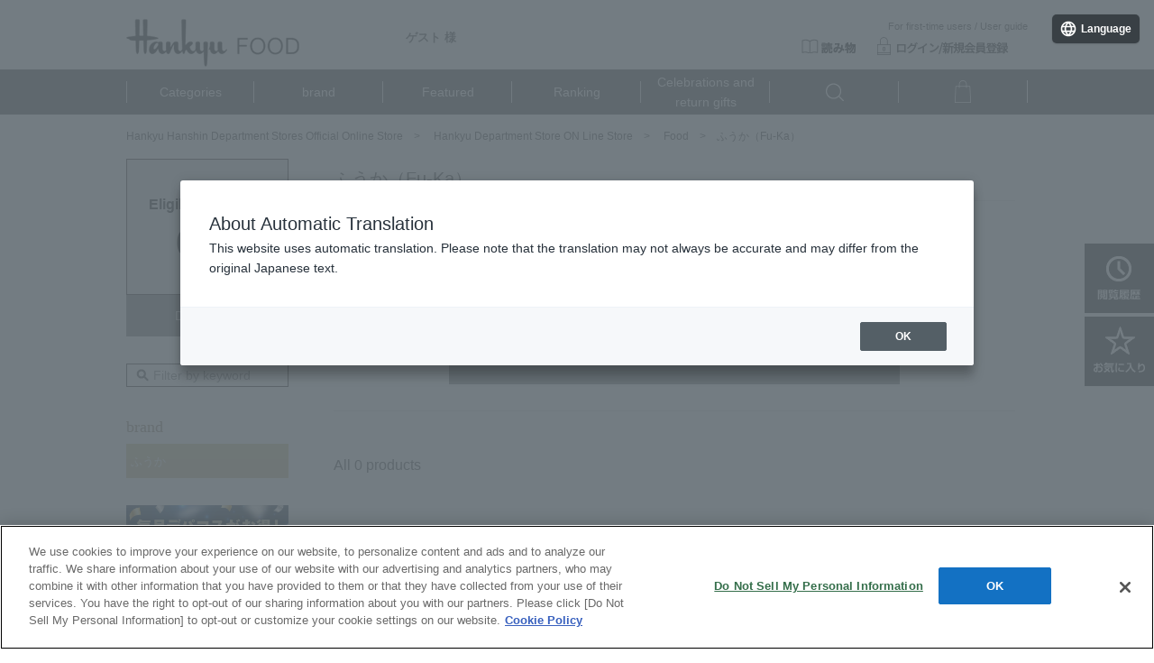

--- FILE ---
content_type: text/html;charset=UTF-8
request_url: https://web.hh-online.jp/hankyu-food/shop/?cid=fds_fu-ka&shoptype=1&stm=1
body_size: 54621
content:
<!DOCTYPE html PUBLIC "-//W3C//DTD XHTML 1.0 Transitional//EN" "http://www.w3.org/TR/xhtml1/DTD/xhtml1-transitional.dtd">
<html xmlns="http://www.w3.org/1999/xhtml" xml:lang="ja" xmlns:og="http://ogp.me/ns#" xmlns:fb="http://www.facebook.com/2008/fbml" lang="ja" xmlns:te="http://www.seasar.org/teeda/extension"><head>
<meta http-equiv="content-type" content="text/html; charset=UTF-8" /><meta http-equiv="content-style-type" content="text/css" /><meta http-equiv="content-script-type" content="text/javascript" /><meta http-equiv="x-ua-compatible" content="IE=edge" /><meta http-equiv="imagetoolbar" content="no" /><meta name="viewport" content="width=device-width, maximum-scale=1.0, user-scalable=yes" /><meta name="robots" content="index,follow" /><meta name="description" content="【阪急百貨店公式通販サイト】ふうか(Fu-Ka)のTOPページです。HANKYU FOODは、阪急百貨店で取り扱う人気ブランドのフード・グルメをご購入いただける通販サイトです。阪急阪神百貨店のカードが使えてお得にお買い物が可能！" /><meta name="keywords" content="HANKYU FOOD,阪急百貨店,阪急オンライン,阪急の食料品,お取り寄せ,おとりよせ,デパ地下,全国,うまいもの,スイーツ,人気.パティシエ" /><meta property="og:url" content="https://web.hh-online.jp/hankyu-food/shop/?cid=fds_fu-ka" /><meta property="og:title" content="ふうか(Fu-Ka)｜フード(食品・スイーツ)｜阪急百貨店公式通販 HANKYU FOOD" /><meta property="og:description" content="【阪急百貨店公式通販サイト】ふうか(Fu-Ka)のTOPページです。HANKYU FOODは、阪急百貨店で取り扱う人気ブランドのフード・グルメをご購入いただける通販サイトです。阪急阪神百貨店のカードが使えてお得にお買い物が可能！" /><meta property="og:image" content="http://web.hh-online.jp/ec/shop/hankyu-food/images/shop_thumbnail.jpg?releaseVer=9.6" /><meta property="og:site_name" content="フード(食品・スイーツ)｜阪急百貨店公式通販 HANKYU FOOD" /><meta property="og:type" content="article" /><meta property="fb:app_id" content="1013482185380962" /><script type="text/javascript" language="JavaScript" src="/ec/shop/estores/common/js/jquery-3.6.0.min.js?releaseVer=9.6" baseViewId="/view/front/hankyu-food/include/head.html" xml:space="preserve" commonpath="true"></script>
<script type="text/javascript" language="JavaScript" src="/ec/shop/hankyu-food/common/js/plugin/selectordie.min.js?releaseVer=9.6" baseViewId="/view/front/hankyu-food/include/head.html" xml:space="preserve"></script>
	<script type="text/javascript" language="JavaScript" src="/ec/shop/hankyu-food/common/js/common.js?releaseVer=9.6" baseViewId="/view/front/hankyu-food/include/head.html" xml:space="preserve"></script>
<script type="text/javascript" language="JavaScript" src="/ec/shop/estores/common/js/jquery.matchHeight-0.7.2-min.js?releaseVer=9.6" baseViewId="/view/front/hankyu-food/include/head.html" xml:space="preserve" commonpath="true"></script>
<script type="text/javascript" language="JavaScript" src="/ec/shop/hankyu-food/common/js/plugin/jquery.tiles.js?releaseVer=9.6" baseViewId="/view/front/hankyu-food/include/head.html" xml:space="preserve"></script>
<script type="text/javascript" language="JavaScript" src="/ec/shop/estores/common/js/jquery.jscrollpane-2.2.3.min.js?releaseVer=9.6" baseViewId="/view/front/hankyu-food/include/head.html" xml:space="preserve" commonpath="true"></script>
<script type="text/javascript" language="JavaScript" src="/ec/shop/hankyu-food/common/js/plugin/jquery-ui-1.13.2.min.js?releaseVer=9.6" baseViewId="/view/front/hankyu-food/include/head.html" xml:space="preserve"></script>
<script type="text/javascript" language="JavaScript" src="/ec/shop/hankyu-food/common/js/plugin/slick-1.8.1.js?releaseVer=9.6" baseViewId="/view/front/hankyu-food/include/head.html" xml:space="preserve"></script>
<script type="text/javascript" language="JavaScript" src="/ec/shop/hankyu-food/common/js/default.js?releaseVer=9.6" baseViewId="/view/front/hankyu-food/include/head.html" xml:space="preserve"></script>
<script type="text/javascript" language="JavaScript" src="/ec/shop/hankyu-food/common/js/views.js?releaseVer=9.6" baseViewId="/view/front/hankyu-food/include/head.html" xml:space="preserve"></script>
<script type="text/javascript" language="JavaScript" src="/ec/shop/estores/common/js/kumu.js?releaseVer=9.6" baseViewId="/view/front/hankyu-food/include/head.html" xml:space="preserve" commonpath="true"></script>
<script type="text/javascript" language="JavaScript" src="/ec/shop/estores/common/js/event.js?releaseVer=9.6" baseViewId="/view/front/hankyu-food/include/head.html" xml:space="preserve" commonpath="true"></script>
<script type="text/javascript" language="JavaScript" src="/ec/shop/estores/common/js/h.event.js?releaseVer=9.6" baseViewId="/view/front/hankyu-food/include/head.html" xml:space="preserve" commonpath="true"></script>
<script type="text/javascript" language="JavaScript" src="/ec/shop/estores/common/js/hitmall.js?releaseVer=9.6" baseViewId="/view/front/hankyu-food/include/head.html" xml:space="preserve" commonpath="true"></script>
<script type="text/javascript" language="JavaScript" src="/ec/shop/estores/common/js/ajax.js?releaseVer=9.6" baseViewId="/view/front/hankyu-food/include/head.html" xml:space="preserve" commonpath="true"></script>
<script type="text/javascript" language="JavaScript" src="/ec/shop/estores/common/js/hogan-3.0.2.min.js?releaseVer=9.6" baseViewId="/view/front/hankyu-food/include/head.html" xml:space="preserve" commonpath="true"></script>
<script type="text/javascript" language="JavaScript" src="/ec/shop/estores/common/js/smartphone.js?releaseVer=9.6" baseViewId="/view/front/hankyu-food/include/head.html" xml:space="preserve" commonpath="true"></script>
<script type="text/javascript" language="JavaScript" src="/ec/shop/estores/common/js/sweetalert2.js?releaseVer=9.6" baseViewId="/view/front/hankyu-food/include/head.html" xml:space="preserve" commonpath="true"></script>
<script type="text/javascript" language="JavaScript" src="/ec/shop/estores/common/js/cart_goods_check.js?releaseVer=9.6" baseViewId="/view/front/hankyu-food/include/head.html" xml:space="preserve" commonpath="true"></script>
<script type="text/javascript" language="JavaScript" src="/ec/shop/hankyu-food/common/js/rightnavi.js?releaseVer=9.6" baseViewId="/view/front/hankyu-food/include/head.html" xml:space="preserve"></script>
<script type="text/javascript" language="JavaScript" src="/ec/shop/hankyu-food/common/js/facet.js?releaseVer=9.6" baseViewId="/view/front/hankyu-food/include/head.html" xml:space="preserve"></script>
<script type="text/javascript" language="JavaScript" src="/ec/shop/hankyu-food/common/js/header_iteminfo_import.js?releaseVer=9.6" baseViewId="/view/front/hankyu-food/include/head.html" xml:space="preserve"></script>
<script type="text/javascript" language="JavaScript" src="/ec/shop/hankyu-food/common/js/header_shopinfo_import.js?releaseVer=9.6" baseViewId="/view/front/hankyu-food/include/head.html" xml:space="preserve"></script>
<script type="text/javascript" language="JavaScript" src="/ec/shop/estores/common/js/campaignInfoSet.js?releaseVer=9.6" baseViewId="/view/front/hankyu-food/include/head.html" xml:space="preserve" commonpath="true"></script>
<script type="text/javascript" language="JavaScript" src="/ec/shop/estores/common/js/gtmDataLayer.js?releaseVer=9.6" baseViewId="/view/front/hankyu-food/include/head.html" xml:space="preserve" commonpath="true"></script>
<script type="text/javascript" language="JavaScript" src="https://static-fe.payments-amazon.com/checkout.js?releaseVer=9.6" baseViewId="/view/front/hankyu-food/include/head.html" xml:space="preserve"></script>

<link rel="shortcut icon" href="/ec/shop/hankyu-food/images/favicon.ico" type="image/ico" baseViewId="/view/front/hankyu-food/include/head.html" />
<link rel="stylesheet" href="/ec/shop/hankyu-food/common/css/reset.css?releaseVer=9.6" media="all" type="text/css" baseViewId="/view/front/hankyu-food/include/head.html" />
<link rel="stylesheet" href="/ec/shop/hankyu-food/common/css/base.css?releaseVer=9.6" media="all" type="text/css" baseViewId="/view/front/hankyu-food/include/head.html" />
<link rel="stylesheet" href="/ec/shop/hankyu-food/common/css/module.css?releaseVer=9.6" media="all" type="text/css" baseViewId="/view/front/hankyu-food/include/head.html" />
<link rel="stylesheet" href="/ec/shop/estores/common/css/sweetalert2.css?releaseVer=9.6" media="all" type="text/css" baseViewId="/view/front/hankyu-food/include/head.html" commonpath="true" />
<link rel="stylesheet" href="/ec/shop/estores/common/css/themes/ui-lightness/ui.all.css?releaseVer=9.6" media="all" type="text/css" baseViewId="/view/front/hankyu-food/include/head.html" commonpath="true" />
	<link rel="stylesheet" href="/ec/shop/estores/common/css/jquery-ui.css?releaseVer=9.6" media="all" type="text/css" baseViewId="/view/front/hankyu-food/include/head.html" commonpath="true" />
	<link rel="stylesheet" href="/ec/shop/estores/common/css/jquery-ui.structure.css?releaseVer=9.6" media="all" type="text/css" baseViewId="/view/front/hankyu-food/include/head.html" commonpath="true" />
	<link rel="stylesheet" href="/ec/shop/estores/common/css/jquery-ui.theme.css?releaseVer=9.6" media="all" type="text/css" baseViewId="/view/front/hankyu-food/include/head.html" commonpath="true" />
<link rel="stylesheet" href="/ec/shop/hankyu-food/common/css/slick-1.8.1.css?releaseVer=9.6" media="all" type="text/css" baseViewId="/view/front/hankyu-food/include/head.html" />
<link rel="stylesheet" href="/ec/shop/hankyu-food/common/css/jquery.jscrollpane-2.2.3.css?releaseVer=9.6" media="all" type="text/css" baseViewId="/view/front/hankyu-food/include/head.html" />
<link rel="stylesheet" href="/ec/shop/hankyu-food/common/css/selectordie.css?releaseVer=9.6" media="all" type="text/css" baseViewId="/view/front/hankyu-food/include/head.html" />
<link rel="stylesheet" href="/ec/shop/hankyu-food/common/css/env.css?releaseVer=9.6" media="all" type="text/css" baseViewId="/view/front/hankyu-food/include/head.html" />

<script type="text/javascript" language="JavaScript" baseViewId="/view/front/hankyu-food/include/head.html" xml:space="preserve">
//<![CDATA[
jQuery(function(){
	if ($('#HeaderShopAlphaList') && $('#HeaderShopAlphaList').length > 0) {
		shopImport($('#HeaderShopAlphaList'), 'header_shop_alpha.json','shop_alpha_list_tmpl_h');
	}
});
jQuery(function(){
	if ($('#HeaderShopKanaList') && $('#HeaderShopKanaList').length > 0) {
		shopImport($('#HeaderShopKanaList'), 'header_shop_kana.json','shop_kana_list_tmpl_h');
	}
});
jQuery(function(){
	if ($('#HeaderItemList') && $('#HeaderItemList').length > 0) {
		categoryImport($('#HeaderItemList'), 'header_item.json','item_list_tmpl_h');
	}
});
//]]>
</script>


<link rel="canonical" href="https://web.hh-online.jp/hankyu-food/shop/?cid=fds_fu-ka" baseViewId="/view/front/hankyu-food/search/index.html" id="goSSLCanonical" />

<script type="text/javascript" language="JavaScript" src="/ec/shop/estores/common/js/search_item_list.js?releaseVer=9.6" baseViewId="/view/front/hankyu-food/search/index.html" xml:space="preserve" commonpath="true"></script><script type="text/javascript" language="JavaScript" src="/ec/shop/hankyu-food/common/js/search.js?releaseVer=9.6" baseViewId="/view/front/hankyu-food/search/index.html" xml:space="preserve"></script><link rel="stylesheet" href="/ec/shop/hankyu-food/common/css/list.css?releaseVer=9.6" media="all" type="text/css" baseViewId="/view/front/hankyu-food/search/index.html" /><meta id="metaRobots" name="robots" content="noindex" /><title>ふうか(Fu-Ka)｜フード(食品・スイーツ)｜阪急百貨店公式通販 HANKYU FOOD</title></head>
<body id="list">



<span id="memberInfoSeq-GDL" style="display:none;"></span>

<span id="gdlCategoryId-GDL" style="display:none;"></span>
<span id="gdlCategoryName-GDL" style="display:none;"></span>



<div id="wrapper">



	
<script type="text/javascript" language="JavaScript" baseViewId="/view/front/hankyu-food/include/header.html" xml:space="preserve">
var containerId = 'GTM-WPBDVW';
<!--
(function(w,d,s,l,i){w[l]=w[l]||[];w[l].push({'gtm.start':
new Date().getTime(),event:'gtm.js'});var f=d.getElementsByTagName(s)[0],
j=d.createElement(s),dl=l!='dataLayer'?'&l='+l:'';j.async=true;j.src=
'//www.googletagmanager.com/gtm.js?id='+i+dl;f.parentNode.insertBefore(j,f);
})(window,document,'script','dataLayer',containerId);
// -->
</script>

	<script type="text/javascript" language="JavaScript" baseViewId="/view/front/hankyu-food/include/header.html" xml:space="preserve">


	$(function(){
  $('.seasonlink').on('click', function(){
    if($('#season .list_wrap .more').hasClass('open')){
      ;
    } else {
       $('#season .list_wrap .more').text('閉じる');//
  $('#season .list_wrap ul').addClass('close').find('li').show();//
		$('#season .list_wrap .more').addClass('open')
    }
  });
});
</script>


<style xml:space="preserve">
	@import url("/ec/shop/hankyu-food/common/css/all.css?releaseVer=9.6");
	</style>

<span id="goodsLineTotal-GDL" style="display:none;">0</span>
<span id="goodsCountTotal-GDL" style="display:none;">0</span>
<span id="priceTotal-GDL" style="display:none;">0</span>
<span id="h2oId-GDL" style="display:none;"></span>
<span id="posCreditCardKindCode-GDL" style="display:none;"></span>
<span id="discountRate-GDL" style="display:none;"></span>
<span id="accessCampaignCode-GDL" style="display:none;"></span>
<span id="departStaffSeq-GDL" style="display:none;"></span>




	<script type="text/javascript" language="JavaScript" src="/ec/shop/estores/common/js/amazonLogout.js?releaseVer=9.6" baseViewId="/view/front/hankyu-food/include/header.html" xml:space="preserve" commonpath="true"></script>



<form id="header1Form" name="layoutHeader:header1Form" method="post" enctype="application/x-www-form-urlencoded" action="/hankyu-food/search/index.html">

<div id="d_header-move" class="none">
  <div id="d_header-move-inner">
    <div class="d_header-move-center">
      <ul><li class="new"><a id="go-New-move-h" href="/hankyu-food/item/list.html" shape="rect">カテゴリー</a></li><li class="shop"><a id="go-Shop-move-h" href="/hankyu-food/shop/list.html" shape="rect">ブランド</a></li><li class="speciallist"><a id="go-Speciallist-move-h" href="/hankyu-food/#seasonlink" class="seasonlink" nocomplement="true" shape="rect">特集</a></li><li class="item"><a id="go-Item-move-h" href="/hankyu-food/special.html?fkey=fdranking" shape="rect">ランキング</a></li><li class="sale"><a id="go-Sale-move-h" href="/hankyu-food/special.html?fkey=fdgtscene" shape="rect">お祝い・お返し</a></li><li class="search"><img src="/ec/shop/hankyu-food/images/header/nav-search.png?releaseVer=9.6" alt="SEARCH" width="20" /></li><li class="mybag"><a id="goCartPage-h2" href="/estores/cart/index.html" shape="rect"><img src="/ec/shop/hankyu-food/images/header/nav-mybag.png?releaseVer=9.6" alt="ショッピングバッグ" width="24" /></a></li></ul>
    </div>
  </div>
</div>


<input type="hidden" name="sessionTime" value="rO0ABXQAETY2MDc0OTU2MjUyNzUxMjU5" />
<input type="hidden" name="layoutHeader:header1Form/view/front/hankyu-food/search/index.html" value="layoutHeader:header1Form" /></form>
<noscript><div class="js-error">当サイトでは javascript を利用しております。javascript の設定を有効にしてください。</div></noscript>
<form id="header2Form" name="layoutHeader:header2Form" method="post" enctype="application/x-www-form-urlencoded" action="/hankyu-food/search/index.html">

<div id="d_header">
  

  <div id="d_header-inner">
    <div class="d_header-left">
      
      <p id="logo"><a id="go-Top-h" href="/hankyu-food/" shape="rect">HANKYU FOOD TOP</a></p>
    </div>
    <div class="d_header-right">
      <div id="d_header-right-upper">
        <div id="d_header-right-upper-left">
          <div id="d_user-data">

            <div id="d_user-data-left">
              <div id="d_user-name">
                ゲスト&nbsp;様
              </div>
              
            </div>
			
          </div>
        </div>
        <div id="d_header-right-upper-right">
			<ul><li><span><a id="go-Shop-Guide-h" href="/hankyu-food/special.html?fkey=info_hdguide" shape="rect">初めての方へ</a>　／　<a id="go-Guide-h" href="/estores/guide/index.html" shape="rect">ご利用ガイド</a></span></li></ul>
          <ul><li><a id="go-LoginPage-h" href="/hankyu-food/blog/" nocomplement="true" shape="rect"><img src="/ec/shop/hankyu-food/images/header/btn-book.png?releaseVer=9.6" alt="読み物" /></a></li>

              <li><a id="go-LoginPage-h" href="/estores/login/member.html" shape="rect"><img src="/ec/shop/hankyu-food/images/header/btn-login.gif?releaseVer=9.6" alt="ログイン" /></a></li>
			  <li><input type="image" id="doLogout-h" name="layoutHeader:header2Form:doLogout-h" src="/ec/shop/hankyu-food/images/header/btn-logout.gif?releaseVer=9.6" alt="ログアウト" style="display:none" /></li>
            </ul>
        </div>
      </div>


    </div>

  </div>
	<div id="d_header-right-lower">
        <ul><li class="new"><a id="go-New-h" href="/hankyu-food/item/list.html" shape="rect">カテゴリー</a></li><li class="shop"><a id="go-Shop-h" href="/hankyu-food/shop/list.html" shape="rect">ブランド</a></li><li class="speciallist"><a id="go-Speciallist-move-h" href="/hankyu-food/#seasonlink" class="seasonlink" nocomplement="true" shape="rect">特集</a></li><li class="item"><a id="go-Item-h" href="/hankyu-food/special.html?fkey=fdranking" shape="rect">ランキング</a></li><li class="sale"><a id="go-Sale-h" href="/hankyu-food/special.html?fkey=fdgtscene" shape="rect">お祝い・お返し</a></li><li class="search"><img src="/ec/shop/hankyu-food/images/header/nav-search.png?releaseVer=9.6" alt="SEARCH" width="20" /></li><li class="mybag"><a id="goCartPage-h2" href="/estores/cart/index.html" shape="rect"><img src="/ec/shop/hankyu-food/images/header/nav-mybag.png?releaseVer=9.6" alt="ショッピングバッグ" width="24" /></a></li></ul>
      </div>
	<div id="haisouObi" style="display:block;">
<!--<div style="border-bottom: solid 1px #e7e7e7; text-align: center; line-height: 40px">
<span style="font-size: 14px;"><a class="hover_e" href="/hankyu-food/news.html?nseq=10004452"><span style="color:#f00;"></span></a></span>
</div>-->
</div>
</div>


<input type="hidden" name="sessionTime" value="rO0ABXQAETY2MDc0OTU2MjUyNzUxMjU5" />
<input type="hidden" name="layoutHeader:header2Form/view/front/hankyu-food/search/index.html" value="layoutHeader:header2Form" /></form>

<div id="d_deployment-menu">
  <div id="d_deployment-menu-inner">
    <div class="display-panel">
			
			<div class="display-panel-inner item none">
        <div class="all-items">

          <ul><div id="HeaderItemList">
				<script id="item_list_tmpl_h" type="text/template" language="JavaScript" baseViewId="/view/front/hankyu-food/include/header.html" id="item_list_tmpl_h" xml:space="preserve">
					{{!<![CDATA[}}
						{{#categories}}
						<dl>
							<dt>{{categoryNamePc}}</dt>
							{{#childCategories}}
							<dd><a href="/goods/list.html?cid={{categoryId}}">{{categoryNamePc}}</a></dd>
							{{/childCategories}}
						</dl>
						{{/categories}}
					{{!]]>}}
				</script>

			  </div></ul>
        </div>
      </div>
      
      <div class="display-panel-inner search none">
        <div class="items-searches">
          <img src="/ec/shop/hankyu-food/images/header/ttl-search.png?releaseVer=9.6" alt="SEARCH 商品検索" width="78" height="38" />
          <form enctype="application/x-www-form-urlencoded" method="post" action="/hankyu-food/search/index.html">
            <div class="form-field">
              <div class="form-field-inner">
				<input name="indexForm/view/front/hankyu-food/search/index.html" type="hidden" value="indexForm" />

			    <input name="indexForm:dummy" style="display:none" type="text" value="" />
			    <input name="indexForm:fromView" id="fromView" type="hidden" value="header" />
                <div id="suggest_header" class="input-field">
                  <input maxlength="100" autocomplete="off" errorStyleClass="errorPart" name="indexForm:keyword" placeholder="商品名・品番・キーワードで探す" id="search" type="text" />
                </div>
                <div class="form-action">
                  <input name="indexForm:doSearch" id="d_submit" type="submit" value="検索" />
                </div>
              </div>
            </div>
          </form>
            <div class="keywords">
              
            </div>
        </div>
      </div>
    </div>
  </div>
</div>


<span id="vsc" style="display:none;">food</span>
<input type="hidden" id="appComplementUrl" name="layoutHeader:appComplementUrl" value="/hankyu-food" />
<input type="hidden" id="commonAppComplementUrl" name="layoutHeader:commonAppComplementUrl" value="/estores" />
<input type="hidden" id="staticComplementUrl" name="layoutHeader:staticComplementUrl" value="/ec/shop/hankyu-food" />
<input type="hidden" id="commonStaticComplementUrl" name="layoutHeader:commonStaticComplementUrl" value="/ec/shop/estores" />
<input type="hidden" id="goodsImagePath" name="layoutHeader:goodsImagePath" value="/g_images" />
<input type="hidden" id="dImagePath" name="layoutHeader:dImagePath" value="/d_images" />
<input type="hidden" id="cImagePath" name="layoutHeader:cImagePath" value="/c_images" />
<input type="hidden" id="csrftk" name="layoutHeader:csrftk" value="aae637caab5948cbb0ca000e7a32bbad" />
<span style="display:none;" id="dataJsonUrl">/common/json/data_180405.json</span>
<script type="text/javascript" language="JavaScript" baseViewId="/view/front/hankyu-food/include/header.html" xml:space="preserve">
//<![CDATA[
$(function($){
	if ($('#d_deployment-menu .display-panel-inner.new .features').children().length == 0) {
		$('#d_deployment-menu .display-panel-inner.new').addClass('no-features')
	}
});
//]]>
</script>
	
		<form id="rightnaviForm" name="layoutHeader:layoutRightNavi:rightnaviForm" method="post" enctype="application/x-www-form-urlencoded" action="/hankyu-food/search/index.html">
			<input id="footprint_image_size" type="hidden" value="400" />
			<input id="footprint_limit" type="hidden" value="4" />
			<input id="favorite_image_size" type="hidden" value="400" />
			<input id="favorite_limit" type="hidden" value="4" />
			<ul id="side-fixed-btn"><li><a shape="rect" class="trigger"><span>閲覧履歴（最近見た商品）</span></a>
					<script id="footprint_list_tmpl" type="text/template" language="JavaScript" baseViewId="/view/front/hankyu-food/include/rightnavi.html" id="footprint_list_tmpl" xml:space="preserve">
						{{!<![CDATA[}}
						{{#footprint_list}}
						<div class='window window-r not-empty'>
							<dl>
								<dt>閲覧履歴（最近見た商品）</dt>
								<dd>
									<ul>
										{{#footPrintItems}}
										<li>
											{{#isOpenGoods}}
											<a href="/goods/index.html?ggcd={{{ggcd}}}" >
												<span class="item_status">
													{{#isNormalSale}}
														<img alt="通常セールアイコン" src="/ec/shop/images/icon/normalSale.gif?releaseVer=9.6" />
													{{/isNormalSale}}
													{{#isSecretSale}}
														<img alt="シークレットセールアイコン" src="/ec/shop/images/icon/icon_sale.png?releaseVer=9.6" />
													{{/isSecretSale}}
													
													{{#isStockSoldOutIconDisp}}
														<img src="/ec/shop/images/icon/icon_kanbai.png?releaseVer=9.6" alt="販売終了しました"/>
													{{/isStockSoldOutIconDisp}}
													
													{{#isStockBeforeSaleIconDisp}}
														<img src="/ec/shop/images/icon/icon_before.png?releaseVer=9.6" alt="販売開始前"/>
													{{/isStockBeforeSaleIconDisp}}
													
													{{#isStockNoStockIconDisp}}
														<img src="/ec/shop/images/icon/icon_nostock.png?releaseVer=9.6" alt="完売しました"/>
													{{/isStockNoStockIconDisp}}
													
													{{#isStockFewIconDisp}}
														<img src="/ec/shop/images/icon/icon_fewstock.png?releaseVer=9.6" alt="残りわずか"/>
													{{/isStockFewIconDisp}}
												</span>
												<img class="photo" src="{{goodsImage}}" alt="{{goodsGroupName}}"/>
												<span class='item-data'>
													<span class='item-data-inner'>
														<span class="item-icon">
															<!--
															{{#goodsIconItems}}
																<img src="{{iconFileName}}" />
															{{/goodsIconItems}}
															-->
														</span>
														<span class="item-brand">{{{shopName}}}</span>
														<span class="item-name">{{{goodsGroupName}}}</span>
														{{^removeGoodsFlg}}
															{{^onSale}}
																<span class='item-price'>{{{goodsDisplayPrice}}}</span>
															{{/onSale}}
															{{#onSale}}
																{{#isPreDiscountPriceDisplayTypeView}}
																	<span class="sale-message">{{{goodsGroupPreDiscountPrice}}}</span>
																{{/isPreDiscountPriceDisplayTypeView}}
																<span class='item-price sale-price'>{{{goodsDisplayPrice}}}</span>
															{{/onSale}}
														{{/removeGoodsFlg}}
													</span>
												</span>
											</a>
											{{/isOpenGoods}}
											{{^isOpenGoods}}
											<span class="item_status">
												{{#isNormalSale}}
													<img alt="通常セールアイコン" src="/ec/shop/images/icon/normalSale.gif?releaseVer=9.6" />
												{{/isNormalSale}}
												{{#isSecretSale}}
													<img alt="シークレットセールアイコン" src="/ec/shop/images/icon/icon_sale.png?releaseVer=9.6" />
												{{/isSecretSale}}
												
												{{#isStockSoldOutIconDisp}}
													<img src="/ec/shop/images/icon/icon_kanbai.png?releaseVer=9.6" alt="販売終了しました"/>
												{{/isStockSoldOutIconDisp}}
												
												{{#isStockBeforeSaleIconDisp}}
													<img src="/ec/shop/images/icon/icon_before.png?releaseVer=9.6" alt="販売開始前"/>
												{{/isStockBeforeSaleIconDisp}}
												
												{{#isStockNoStockIconDisp}}
													<img src="/ec/shop/images/icon/icon_nostock.png?releaseVer=9.6" alt="完売しました"/>
												{{/isStockNoStockIconDisp}}
												
												{{#isStockFewIconDisp}}
													<img src="/ec/shop/images/icon/icon_fewstock.png?releaseVer=9.6" alt="残りわずか"/>
												{{/isStockFewIconDisp}}
											</span>
											<img class="photo" src="{{goodsImage}}" alt="{{goodsGroupName}}"/>
											<span class='item-data'>
												<span class='item-data-inner'>
													<span class="item-icon">
														<!--
														{{#goodsIconItems}}
															<img src="{{iconFileName}}"/>
														{{/goodsIconItems}}
														-->
													</span>
													<span class="item-brand">{{{shopName}}}</span>
													<span class="item-name">{{{goodsGroupName}}}</span>
													{{^onSale}}
														<span class='item-price'>{{{goodsDisplayPrice}}}</span>
													{{/onSale}}
													{{#onSale}}
														{{#isPreDiscountPriceDisplayTypeView}}
															<span class="sale-message">{{{goodsGroupPreDiscountPrice}}}</span>
														{{/isPreDiscountPriceDisplayTypeView}}
														<span class='item-price sale-price'>{{{goodsDisplayPrice}}}</span>
													{{/onSale}}
												</span>
											</span>
											<span class="stock-end"><span class="stock-end-inner">この商品の取り扱いは終了しました</span></span>
											{{/isOpenGoods}}
										</li>
										{{/footPrintItems}}
									</ul>
									<div class="btn-02"><a href="/footprint/goods/list.html">閲覧履歴（最近見た商品）一覧はこちら</a></div>
								</dd>
							</dl>
							<div class="win-close"><img src="/ec/shop/images/icon/close-01.png?releaseVer=9.6" width="52" height="52" alt=""/></div>
						</div>
						{{/footprint_list}}
						{{^footprint_list}}
							<div class="window window-r empty">
								<dl>
									<dt>閲覧履歴（最近見た商品）</dt>
									<dd>
										<div>閲覧履歴（最近見た商品）は<br />ありません</div>
									</dd>
								</dl>
								<div class="win-close"><img src="/ec/shop/images/icon/close-01.png?releaseVer=9.6" width="52" height="52" alt=""/></div>
							</div><!--/window-->
						{{/footprint_list}}
						{{!]]>}}
					</script>
					<div id="footPrintList"></div>
				</li><li><a shape="rect" class="trigger"><span>お気に入り商品</span></a>
					<script id="favorite_list_tmpl" type="text/template" language="JavaScript" baseViewId="/view/front/hankyu-food/include/rightnavi.html" id="favorite_list_tmpl" xml:space="preserve">
						{{!<![CDATA[}}
						{{#favorite_list}}
							{{#guestFlag}}
								<div class="window window-f not-member">
									<dl>
										<dd>
											<div>お客様のお気に入り商品を<br />登録できます。
												<div class="btn-02"><a href="#" onclick="location.href = $('#goMemberInHogan').attr('href');" >ログイン/新規会員登録</a></div>
												
											</div>
										</dd>
									</dl>
									<div class="win-close"><img src="/ec/shop/hankyu-food/images/icon/close-01.png?releaseVer=9.6" width="52" height="52" alt=""/></div>
								</div>
							{{/guestFlag}}
							{{^guestFlag}}
							<div class="window window-f not-empty">
								<dl>
									<dt>お気に入り商品</dt>
									<dd>
										<ul>
											{{#favoriteItems}}
											<li>
												{{#isOpenGoods}}
													<a href="/goods/index.html?gcd={{{gcd}}}" >
														<span class="item_status">
															{{#isNormalSale}}
																<img alt="通常セールアイコン" src="/ec/shop/images/icon/normalSale.gif?releaseVer=9.6" />
															{{/isNormalSale}}
															{{#isSecretSale}}
																<img alt="シークレットセールアイコン" src="/ec/shop/images/icon/icon_sale.png?releaseVer=9.6" />
															{{/isSecretSale}}
					
															{{#isStockSoldOutIconDisp}}
																<img src="/ec/shop/images/icon/icon_kanbai.png?releaseVer=9.6" alt="販売終了しました"/>
															{{/isStockSoldOutIconDisp}}
					
															{{#isStockBeforeSaleIconDisp}}
																<img src="/ec/shop/images/icon/icon_before.png?releaseVer=9.6" alt="販売開始前"/>
															{{/isStockBeforeSaleIconDisp}}
					
															{{#isStockNoStockIconDisp}}
																<img src="/ec/shop/images/icon/icon_nostock.png?releaseVer=9.6" alt="完売しました"/>
															{{/isStockNoStockIconDisp}}
					
															{{#isStockFewIconDisp}}
																<img src="/ec/shop/images/icon/icon_fewstock.png?releaseVer=9.6" alt="残りわずか"/>
															{{/isStockFewIconDisp}}
														</span>
														<img src="{{goodsImage}}" alt="{{goodsGroupName}}" class="photo" />
														<span class="item-data">
															<span class="item-data-inner">
																<span class="item-icon">
																	<!--
																	{{#goodsIconItems}}
																		<img src="{{iconFileName}}" />
																	{{/goodsIconItems}}
																	-->
																</span>
																<span class="item-brand">{{{shopName}}}</span>
																<span class="item-name">{{{goodsName}}}</span>
																{{^removeGoodsFlg}}
																	{{^onSale}}
																		<span class='item-price'>&yen;{{{goodsPriceInTax}}}</span>
																	{{/onSale}}
																	{{#onSale}}
																		{{#isPreDiscountPriceDisplayTypeView}}
																			<span class="sale-message">{{{goodsGroupPreDiscountPrice}}}</span>
																		{{/isPreDiscountPriceDisplayTypeView}}
																		<span class='item-price sale-price'>&yen;{{{goodsPriceInTax}}}</span>
																	{{/onSale}}
																{{/removeGoodsFlg}}
															</span>
														</span>
													</a>
													{{^removeGoodsFlg}}
														{{#isViewCartIn}}
															{{#isDeliveryPossible}}
																<span class='mybag'>
																	<a href="#" id="goCartPage" class="bag-btn" onclick="callCartGoodsCheckFromNaviFunc('{{{gcd}}}', '{{{sid}}}');">お届けで注文する</a>
																</span>
															{{/isDeliveryPossible}}
															{{#isStoreReceiptPossible}}
																<span class='mybag'>
																	<a href="#" id="goCartStoreReceiptPage" class="bag-btn shop" onclick="callCartGoodsCheckFromNaviFunc('{{{gcd}}}', '{{{sid}}}', true);">店舗受取で注文する</a>
																</span>
															{{/isStoreReceiptPossible}}
														{{/isViewCartIn}}
													{{/removeGoodsFlg}}
													{{#isViewGoodsDetail}}
															<span class='mybag'>
																<a href="/goods/index.html?gcd={{{gcd}}}" id="goGoodsPage" class="bag-btn" >商品詳細</a>
															</span>
										{{/isViewGoodsDetail}}
												{{/isOpenGoods}}
												{{^isOpenGoods}}
												<span class="item_status">
													{{#isNormalSale}}
														<img alt="通常セールアイコン" width="61" height="22" src="/ec/shop/images/icon/normalSale.gif?releaseVer=9.6" />
													{{/isNormalSale}}
													{{#isSecretSale}}
														<img alt="シークレットセールアイコン" width="61" height="22" src="/ec/shop/images/icon/icon_sale.png?releaseVer=9.6" />
													{{/isSecretSale}}
					
													{{#isStockSoldOutIconDisp}}
														<img src="/ec/shop/images/icon/icon_kanbai.png?releaseVer=9.6" alt="販売終了しました"/>
													{{/isStockSoldOutIconDisp}}
					
													{{#isStockBeforeSaleIconDisp}}
														<img src="/ec/shop/images/icon/icon_before.png?releaseVer=9.6" alt="販売開始前"/>
													{{/isStockBeforeSaleIconDisp}}
					
													{{#isStockNoStockIconDisp}}
														<img src="/ec/shop/images/icon/icon_nostock.png?releaseVer=9.6" alt="完売しました"/>
													{{/isStockNoStockIconDisp}}
					
													{{#isStockFewIconDisp}}
														<img src="/ec/shop/images/icon/icon_fewstock.png?releaseVer=9.6" alt="残りわずか"/>
													{{/isStockFewIconDisp}}
												</span>
												<img src="{{goodsImage}}" alt="{{goodsGroupName}}" class="photo" />
												<span class="item-data">
													<span class="item-data-inner">
														<span class="item-icon">
															<!--
															{{#goodsIconItems}}
																<img src="{{iconFileName}}" />
															{{/goodsIconItems}}
															-->
														</span>
														<span class="item-brand">{{{shopName}}}</span>
														<span class="item-name">{{{goodsName}}}</span>
														{{^removeGoodsFlg}}
															{{^onSale}}
																<span class='item-price'>&yen;{{{goodsPriceInTax}}}</span>
															{{/onSale}}
															{{#onSale}}
																{{#isPreDiscountPriceDisplayTypeView}}
																	<span class="sale-message">{{{goodsGroupPreDiscountPrice}}}</span>
																{{/isPreDiscountPriceDisplayTypeView}}
																<span class='item-price sale-price'>&yen;{{{goodsPriceInTax}}}</span>
															{{/onSale}}
														{{/removeGoodsFlg}}
													</span>
												</span>
												<span class="stock-end"><span class="stock-end-inner">この商品の取り扱いは終了しました</span></span>
												{{/isOpenGoods}}
											</li>
											{{/favoriteItems}}
										</ul>
									<div class='btn-02'>
										<a href="#" onclick="location.href = $('#goFavoriteInHogan').attr('href');" >お気に入り商品一覧はこちら</a>
									</div>
									</dd>
								</dl>
								<div class="win-close"><img src="/ec/shop/images/icon/close-01.png?releaseVer=9.6" width="52" height="52" alt=""/></div>
							</div>

							{{/guestFlag}}
						{{/favorite_list}}
						{{^favorite_list}}
							<div class="window window-f empty">
								<dl>
									<dt>お気に入り商品</dt>
									<dd>
										<div>お気に入り商品はありません
											<div class='btn-02'><a href="#" onclick="location.href = $('#goFavoriteInHogan').attr('href');" >お気に入り商品一覧はこちら</a></div>
										</div>
									</dd>
								</dl>
								<div class="win-close"><img src="/ec/shop/images/icon/close-01.png?releaseVer=9.6" width="52" height="52" alt=""/></div>
							</div><!--/window-->
						{{/favorite_list}}
						{{!]]>}}
					</script>
					<div id="favoriteList"></div>
					<button style="display:none" id="doCardAddCommon" type="submit"></button>
				</li></ul>
			<a id="goMemberInHogan" href="/estores/login/member.html" shape="rect" style="display:none"></a>
			<a id="goRegistInHogan" href="/estores/regist/index.html" shape="rect" style="display:none"></a>
			<a id="goFavoriteInHogan" href="" shape="rect" commonpath="true" style="display:none"></a>
		
<input type="hidden" name="sessionTime" value="rO0ABXQAETY2MDc0OTU2MjUyNzUxMjU5" />
<input type="hidden" name="layoutHeader:layoutRightNavi:rightnaviForm/view/front/hankyu-food/search/index.html" value="layoutHeader:layoutRightNavi:rightnaviForm" /></form>
		<script type="text/javascript" language="JavaScript" baseViewId="/view/front/hankyu-food/include/rightnavi.html" xml:space="preserve">
		<!--
			$(function() {
			    browserBackReload();
			});
		-->
		</script>
	


<div id="contents">
	<div class="contents-inner">
		
		
			<div id="breadcrumbs">
				<ul><li>
						<a id="goSougouTopPage" href="/" nocomplement="true" shape="rect">阪急阪神百貨店公式通販</a>
					</li><li>
						<a id="goHankyuTopPage" href="/fashion/" nocomplement="true" shape="rect">阪急百貨店オンラインストア</a>
					</li><li>
						<a id="goTopPage-1" href="/hankyu-food/" shape="rect">フード</a>
					</li><li>ふうか（Fu-Ka）</li></ul>
			</div>
		
		
		
			
		  
	
		
			
		
		
		
		
		
		<div id="main">
			
			<form id="indexForm" name="indexForm" method="post" enctype="application/x-www-form-urlencoded" action="/hankyu-food/search/index.html">
				<input type="hidden" id="fromView" name="indexForm:fromView" value="" />
				<input type="hidden" id="keyword" name="indexForm:keyword" value="" title="キーワード" />
				<input type="hidden" id="stm" name="indexForm:stm" value="1" />
				<input type="hidden" id="min" name="indexForm:min" value="" />
				<input type="hidden" id="max" name="indexForm:max" value="" />
				<input type="hidden" id="cid" name="indexForm:cid" value="" />
				<input type="hidden" id="scid" name="indexForm:scid" value="" />
				
				<div style="display:none" id="d_search_form">
					<dl class="category"><dt></dt><dd>
							<select id="condCidItems" name="indexForm:condCidItems" size="1" title="カテゴリー"><option value="">選択してください</option></select>
						</dd></dl>
					<p class="btn"><input type="submit" id="doSearch" name="indexForm:doSearch" class="over" alt="検索する" style="display:none" /></p>
				</div>
				
				
				
				
					
				
				
				
				
				<div id="main-ttl">
					
						
						
					
					
					
						<h1>ふうか（Fu-Ka）</h1>
					
				</div>
					
				
					<div class="item-list item-large">
						<p class="no-item"> 該当商品がありません。 </p>
						<div class="btn-02 siteTOP"><a id="goTop" href="/hankyu-food/" shape="rect">HANKYU FOOD トップに戻る</a></div>
					</div>
					<div id="list-footer">
						<div class="item-count">全0商品</div>
					</div>
				
	
				
				
				
					
				
				
				
				
				
					
					
					
					
					
					
				
				
			
<input type="hidden" name="sessionTime" value="rO0ABXQAETY2MDc0OTU2MjUyNzUxMjU5" />
<input type="hidden" name="indexForm/view/front/hankyu-food/search/index.html" value="indexForm" /></form>
		<!-- //main --></div>
		
  
  
<div id="side">
  <div class="target-securities box">
    <dl><dt>対象商品</dt><dd>0<span>点</span></dd></dl>
    
      <ul><li><a id="goAllResetQuery" href="?vtype=thumbs&slflg=false&shoptype=1&glm=null&stm=1&q=&aid=food-real&shop=hhonline&pf=number1&pr=999%2C1999%2C2999%2C3999%2C4999%2C5999%2C9999%2C19999%2C29999%2C49999&s=string1-desc&s=number5-desc&s=string10-asc&string6=food&string6=food_00&string9=OTHER_BRAND&string18=fds_fu-ka&pnum=1" omittag="true" shape="rect">全ての選択を解除する</a></li></ul>
    
  </div><!-- //target-securities -->
  
  
  
		<form id="sidemenuAction" enctype="application/x-www-form-urlencoded" method="post" action="/hankyu-food/goods/list.html?vtype=thumbs&slflg=false&shoptype=1&glm=null&stm=1&q=&aid=food-real&shop=hhonline&pf=number1&pr=999%2C1999%2C2999%2C3999%2C4999%2C5999%2C9999%2C19999%2C29999%2C49999&s=string1-desc&s=number5-desc&s=string10-asc&string3=SSUNAUTH&string6=food&string6=food_00&string9=OTHER_BRAND&string18=fds_fu-ka&pnum=1">
      <input name="indexForm/view/front/hankyu-food/search/index.html" type="hidden" value="indexForm" />
			<input name="indexForm:dummy" style="display:none" type="text" value="" />
			<input name="indexForm:fromView" id="fromView" type="hidden" value="sidemenu" />
			<div id="side-keyword" class="box">
				<div class="side-keyword-inner">
					<div class="autocomplete">
						<input maxlength="100" autocomplete="off" errorStyleClass="errorPart" name="indexForm:keyword" id="searchSide" placeholder="キーワードで絞り込む" type="text" />
						<input type="text" id="keywordSide" name="layoutSidemenu:keywordSide" value="" disabled="disabled" style="display:none" />
						<button name="indexForm:doSearch" style="display:none" type="submit" value="検索"><img src="/ec/shop/hankyu-food/images/common/icon-search-w.png?releaseVer=9.6" width="25" alt="検索" height="25" /></button>
						<span id="sujectDisplayTag" style="display:none"></span>
					</div>
				</div>
			</div><!-- //side-keyword -->
			
			
		</form>
		
		
		
		
		
		
			
		
		
			<div id="side-brand" class="box">
				<div class="ttl">ブランド</div>
				<div class="brand-select">
					<ul class="side-nav"><li>
						<span class="name">ふうか</span>
					</li></ul>
				<!-- //brand-select --></div>
			</div>
		
		
		
		
		
		
		
		
		
			
		
		
		


<style>
	#sideLink{
	margin:32px 0px 0px 0px;
	}
	#sideLink .ttl{
		margin-bottom: 5px;
		font-size: 16px;
		font-weight: bold;
	}
	#sideLink ul{
	border-top: 1px solid #bdbdbd;
	}
	#sideLink a{
	display: block;
	padding: 8px;
	border-bottom: 1px solid #bdbdbd;
	font-size: 14px;
	}
	#sideBnr{
	margin:0px;
	}
	.box #sideBnr a{
		margin-bottom: 20px;
		display: block
	  }
	</style>
	
	
	
	<div class="box">
	
	
	<div id="sideBnr">
	
	<a href="/hankyu-beauty/contents/hbod/">
	<img src="/f_images/hankyu-food/images/special/sweetsStreet/251201/pc/bnr.jpg?releaseVer=9.6" width="180" alt="ビューティーオンラインデー" />
	</a>

	  
	<a href="/hankyu-food/blog/"  nocomplement="true">
	<img src="/ec/shop/hankyu-food/images/special/top/side/bnr_blog_side.jpg?releaseVer=9.6" width="180" alt="おいしい読み物" />
	</a>
  <a href="https://liff.line.me/2007305319-gEAD2oVk?st=Ij_LkeyHScaBGAbUFAiNMg&lfm=SPGTHdCZSOumKjGdt1-Lkw&type=channel" target="_blank"  nocomplement="true">
	<img src="/f_images/hankyu-food/images/special/top/side/bnr_line_side.jpg?releaseVer=9.6" width="180" alt="line" />
	</a>
	</div>
	</div>
	
		
	</div>
	<input type="hidden" id="commonParams" name="layoutSidemenu:commonParams" value="" />
		
	<script id="shop_list_tmpl" type="text/template" language="JavaScript" baseViewId="/view/front/hankyu-food/include/sidemenu.html" id="shop_list_tmpl" xml:space="preserve">
	{{!<![CDATA[}}
	{{#shop_list}}
		<div class="mega-menu-wrap">
			<div class="mega-menu">
				<div class="mega-inner">
					<div class="mega-header">
						{{#errorMessage}}
							<div class="error-msg">
								{{errorMessage}}
							</div>
						{{/errorMessage}}
						<div class="mega-hl">ブランド選択</div>
						<ul class="tab-list">
							<li class="active"><a href="#tab-kana">50音で探す</a></li>
							<li><a href="#tab-alphabet">アルファベットで探す</a></li>
						</ul>
						<div class="tab-content">
							<div id="tab-kana" class="tab-box">
								<ul>
									{{#shopKanaItems}}
										{{#isListEmpty}}
											<li><span>{{key}}</span></li>
										{{/isListEmpty}}
										{{^isListEmpty}}
											<li><a href="#kana-{{key}}">{{key}}</a></li>
										{{/isListEmpty}}
									{{/shopKanaItems}}
								</ul>
							</div>
							<div id="tab-alphabet" class="tab-box">
								<ul>
									{{#shopItems}}
										{{#isListEmpty}}
											<li><span>{{key}}</span></li>
										{{/isListEmpty}}
										{{^isListEmpty}}
											<li><a href="#alphabet-{{key}}">{{key}}</a></li>
										{{/isListEmpty}}
									{{/shopItems}}
								</ul>
							</div>
						</div>
					</div>
					<div class="mega-body">
						<div id="kana-body" class="inner">
							{{#shopKanaItems}}
								{{^isListEmpty}}
									<div id="kana-{{key}}" class="mega-ttl"><span>{{key}}</span></div>
									<ul>
										{{#keyList}}
											<li><a href="{{urlPath}}{{transitionUrl}}">{{name}} ({{count}})<br /><span>{{nameKana}}</span></a></li>
										{{/keyList}}
									</ul>
								{{/isListEmpty}}
							{{/shopKanaItems}}
						</div>
						<div id="alphabet-body" class="inner">
							{{#shopItems}}
								{{^isListEmpty}}
									<div id="alphabet-{{key}}" class="mega-ttl"><span>{{key}}</span></div>
									<ul>
										{{#keyList}}
											<li><a href="{{urlPath}}{{transitionUrl}}">{{nameKana}} ({{count}})<br /><span>{{name}}</span></a></li>
										{{/keyList}}
									</ul>
								{{/isListEmpty}}
							{{/shopItems}}
						</div>
					</div>
				</div>
			</div>
		</div>
	{{/shop_list}}
	{{!]]>}}
	</script>



	</div>
</div>


  
  <span id="extSearchDomain-GDL" style="display:none;">hankyu.scinable.com</span>
  <span id="extSearchAccountId-GDL" style="display:none;">food-real</span>
  <span style="display:none;" id="scinableTagFooter-GDL">true</span>
  <span style="display:none;" id="htmlType-GDL">pc</span>
  
	<script type="text/javascript" language="JavaScript" baseViewId="/view/front/hankyu-food/include/footer.html" xml:space="preserve">


	$(function(){
  $('#go-speciallist-f').on('click', function(){
    if($('#season .list_wrap .more').hasClass('open')){
      ;
    } else {
       $('#season .list_wrap .more').text('閉じる');//
  $('#season .list_wrap ul').addClass('close').find('li').show();//
		$('#season .list_wrap .more').addClass('open')
    }
  });
});
</script>

	<div id="footer">
		<div id="footer-nav">
			<ul><li>
					<span>商品を探す</span>
					<ul><li><a id="go-item-f" href="/hankyu-food/item/list.html" shape="rect">カテゴリーから探す</a></li><li><a id="go-shop-f" href="/hankyu-food/shop/list.html" shape="rect">ブランドから探す</a></li></ul>
					<span class="margin_menu">人気のコンテンツ</span>
					<ul><li><a id="go-speciallist-f" href="/hankyu-food/#seasonlink" nocomplement="true" shape="rect">旬の特集</a></li><li><a id="go-recommended-f" href="/hankyu-food/#recommendedLink" nocomplement="true" shape="rect">おすすめ特集</a></li><li><a id="go-ranking-f" href="/hankyu-food/special.html?fkey=fdranking" shape="rect">ランキング</a></li><li><a id="go-blog-f" href="/hankyu-food/blog/" nocomplement="true" shape="rect">おいしい読み物</a></li></ul>
					<span class="margin_menu">サービスのご案内</span>
					<ul><li><a id="go-fdgtscene-f" href="/hankyu-food/special.html?fkey=fdgtscene" shape="rect">お祝い・お返しギフト</a></li><li><a id="go-fdac-f" href="/hankyu-food/special.html?fkey=fdac" shape="rect">阪急のケーキ宅配</a></li><li><a id="go-fdtakuhaibentou-f" href="/hankyu-food/special.html?fkey=fdtakuhaibentou" shape="rect">阪急のお弁当宅配</a></li></ul>
				</li><li>
					<span>イベント</span>
					<ul><li><a id="go-event-fdosc" href="/hankyu-food/special.html?fkey=fdosc" shape="rect">おせち料理</a></li><li><a id="go-event-fdehou-f" href="/hankyu-food/special.html?fkey=fdehou" shape="rect">恵方巻き</a></li><li><a id="go-event-fdhina-f" href="/hankyu-food/special.html?fkey=fdhina" shape="rect">ひなまつり</a></li><li><a id="go-event-fdvt-f" href="/hankyu-food/special.html?fkey=fdvt" shape="rect">バレンタイン</a></li><li><a id="go-event-fdwd-f" href="/hankyu-food/special.html?fkey=fdwd" shape="rect">ホワイトデー</a></li><li><a id="go-event-fdkodomo-f" href="/hankyu-food/goods/list.html?cid=fdkodomo" shape="rect">こどもの日</a></li><li><a id="go-event-fdmother" href="/hankyu-food/special.html?fkey=fdmother" shape="rect">母の日</a></li><li><a id="go-event-fdfather-f" href="/hankyu-food/special.html?fkey=fdfather" shape="rect">父の日</a></li><li><a id="go-event-fdunagi-f" href="/hankyu-food/special.html?fkey=fdunagi" shape="rect">土用の丑の日</a></li><li><a id="go-event-fdsmiyage-f" href="/hankyu-food/special.html?fkey=fdsmiyage" shape="rect">夏みやげ</a></li><li><a id="go-event-fdkeirou-f" href="/hankyu-food/special.html?fkey=fdkeirou" shape="rect">敬老の日</a></li><li><a id="go-event-fdbn-f" href="/hankyu-food/special.html?fkey=fdbn" shape="rect">ボージョレ・ヌーボー</a></li><li><a id="go-event-fdxmas" href="/hankyu-food/special.html?fkey=fdxmas" shape="rect">クリスマスケーキ</a></li><li><a id="go-event-fdxmas08" href="/hankyu-food/special.html?fkey=fdxmas08" shape="rect">クリスマスギフト・デリ</a></li><li><a id="go-event-fdwgift_pic10" href="/hankyu-food/goods/list.html?cid=fdwgift_pic10" shape="rect">年越し・迎春</a></li></ul>
					
				</li><li>
					<span>会員メニュー</span>
					<ul><li><a id="go-favorite-f" href="/estores/member/favorite/index.html?sc=food" shape="rect">お気に入り商品</a></li><li><a id="go-abook-f" href="/estores/member/abook/index.html" shape="rect">アドレス帳</a></li><li><a id="go-history-f" href="/estores/member/history/index.html" shape="rect">お買物履歴</a></li><li><a id="go-change-f" href="/estores/member/change/index.html" shape="rect">会員基本情報(H2O ID)</a></li></ul>
				</li><li>
					<span>ご利用ガイド</span>
					<ul><li><a id="go-InfoHdguide-f" href="/hankyu-food/special.html?fkey=info_hdguide" shape="rect">初めての方へ</a></li><li><a id="go-order-f" href="/estores/guide/order.html" shape="rect">ご注文について（配送・店舗受取）</a></li><li><a id="go-delivery-f" href="/estores/guide/delivery.html" shape="rect">配送・送料について</a></li><li><a id="go-payment-f" href="/estores/guide/payment.html" shape="rect">お支払いについて</a></li><li><a id="go-point-f" href="/estores/guide/point.html" shape="rect">ポイントについて</a></li><li><a id="go-Return-f" href="/estores/guide/return.html" shape="rect">返品・交換について</a></li><li><a id="go-Commodity-f" href="/estores/guide/commodity.html" shape="rect">商品・包装について</a></li><li><a id="go-member-f" href="/estores/guide/member.html" shape="rect">会員について</a></li><li><a id="go-mailmagazine-f" href="/estores/guide/mailmagazine.html" shape="rect">メールマガジンについて</a></li><li><a id="go-Agreement-f" href="/estores/guide/agreement.html" shape="rect">ご利用規約</a></li><li><a id="go-law-f" href="/estores/guide/law.html" shape="rect">特定商取引法に基づく表記</a></li><li><a shape="rect" href="https://www.h2o-retailing.co.jp/ja/privacy.html" target="_blank">プライバシーポリシー</a></li><li><a id="go-CookiePolicy-f" href="/estores/guide/cookie-policy.html" shape="rect">クッキーポリシー</a></li><li><a id="go-Environment-f" href="/estores/guide/environment.html" shape="rect">閲覧環境について</a></li><li><a id="go-Faq-f" href="/estores/guide/faq.html" shape="rect">よくある質問</a></li><li><a id="go-inquiry-f" href="/estores/inquiry/top.html" shape="rect">お問い合わせ</a></li></ul>
				</li><li>
					<span>阪急百貨店</span>
					<ul><li><a shape="rect" href="http://www.hankyu-dept.co.jp/honten/" target="_blank">阪急うめだ本店ホームページ</a></li><li><a shape="rect" href="/hankyu-mens/" nocomplement="true" target="_blank">阪急メンズWEBサイト</a></li><li><a shape="rect" href="/fashion/" nocomplement="true" target="_blank">阪急百貨店オンラインストア</a></li><li><a shape="rect" href="/hankyu-beauty/" nocomplement="true" target="_blank">HANKYU BEAUTY ONLINE</a></li><li><a shape="rect" href="https://web.online.hh-hop.jp/hankyu-gift/" target="_blank">阪急ギフトモール</a></li></ul>
						<span class="margin_menu">阪神百貨店</span>
					<ul><li><a shape="rect" href="http://www.hanshin-dept.jp/hshonten/" target="_blank">阪神梅田本店ホームページ</a></li><li><a shape="rect" href="/hanshin/" nocomplement="true" target="_blank">阪神百貨店E-STORES</a></li><li><a shape="rect" href="https://web.online.hh-hop.jp/hanshin-gift/" target="_blank">阪神ギフトモール</a></li></ul>
					<span class="margin_menu">企業情報</span>
						  	<ul><li><a shape="rect" href="http://www.h2o-retailing.co.jp/" target="_blank">エイチ・ツー・オー リテイリング</a></li></ul>
				</li></ul>
<!--			<div id="store-address">阪急うめだ本店　〒530-8350 大阪府大阪市北区角田町8番7号 電話06-6361-1381</div>-->
<!--			<div id="footer-nav-copy">Copyright &copy; HANKYU HANSHIN DEPARTMENT STORES, INC. All Rights Reserved.</div>-->
		</div>

		<div id="end-footer">
			<p id="d_footer_tax_info">当サイトの表示価格は個別に税込・税抜等の記載がない場合は「税込価格」です。</p>
			<p id="copyright">Copyright © HANKYU HANSHIN DEPARTMENT STORES, INC. All Rights Reserved.</p>
			<p id="pagetop"><a shape="rect" href="#wrapper">Pagetop</a></p>
		<!-- //end-footer --></div>
	</div>

<!-- //contents3 -->



<script type="text/javascript" language="JavaScript" baseViewId="/view/front/hankyu-food/search/index.html" xml:space="preserve">
function changeSort(select){
	var sort = $(select).val();
	var url = $("#goChangeSort" + sort).attr('href');
	if (url){
		location.href = url;
	}
}
</script>
<!-- //wrapper --></div>
</body></html>

--- FILE ---
content_type: text/html; charset=UTF-8
request_url: https://bs.nakanohito.jp/b3/
body_size: 53
content:
{"ids":["ME8fwHtHp5"]}

--- FILE ---
content_type: text/html; charset=UTF-8
request_url: https://bs.nakanohito.jp/o1/cta/
body_size: 544
content:
{"config":{"modeStyle":{"pc":"floating","sp":"floating"},"outputType":{"pc":"html","sp":"html"},"linkData":{"value":{"pc":"https://web.hh-online.jp/hankyu-food/special.html?fkey=fdcampaign\u0026fd_flowting","sp":"https://web.hh-online.jp/hankyu-food/special.html?fkey=fdcampaign\u0026fd_flowting"}},"displaySetting":{"timer":{"pc":3,"sp":3},"scroll":{"pc":100,"sp":100}},"spSwitchLine":{"switchLine":550,"type":"below"},"showOnce":false,"html":{"size":{"width":{"pc":2048,"sp":900},"height":{"pc":50,"sp":65}},"files":{"html":{"pc":"https://ui-storage.userlocal.jp/public/cta/50944/d2c66e71-a8b3-447f-b41d-be9856b61cc5.html","sp":"https://ui-storage.userlocal.jp/public/cta/50944/d2c66e71-a8b3-447f-b41d-be9856b61cc5.html"},"js":{"pc":"https://ui-storage.userlocal.jp/public/cta/50944/6a1773f9-1935-47e5-a522-1d244235861b.js","sp":"https://ui-storage.userlocal.jp/public/cta/50944/6a1773f9-1935-47e5-a522-1d244235861b.js"},"css":{"pc":"https://ui-storage.userlocal.jp/public/cta/50944/8d745b89-8389-48e6-b5bf-478255a10634.css","sp":"https://ui-storage.userlocal.jp/public/cta/50944/8d745b89-8389-48e6-b5bf-478255a10634.css"}}}},"style":{"widget":{"popupMargin":{"bottom":{"pc":15,"sp":15}},"zIndex":{"pc":90,"sp":90},"design":{"vertical":{"pc":"bottom","sp":"bottom"},"horizontal":{"pc":"center","sp":"center"}}}}}

--- FILE ---
content_type: text/css
request_url: https://web.hh-online.jp/ec/shop/hankyu-food/common/css/base.css?releaseVer=9.6
body_size: 35709
content:
@charset "utf-8";

/* ==================================
common.css
================================== */
body {
  font-family: 'ヒラギノ角ゴ Pro W3', 'Hiragino Kaku Gothic Pro', 'メイリオ', Meiryo, 'ＭＳ Ｐゴシック', sans-serif;
  font-size:14px;
  line-height:1.6;
  color:#333;
  width:100%;
  min-width:1080px;
  -webkit-text-size-adjust:100%;
  -webkit-text-size-adjust:none;
  -webkit-font-smoothing:antialiased;
  -moz-osx-font-smoothing:grayscale;
	word-wrap: break-word;
	overflow-wrap: break-word;
	position: relative;
}
hr,
.none {
  display:none !important;
}

a {
  text-decoration:none;
  color:#000;
  outline:none;
}
a:hover {
  color:#888;
}
strong {
  font-weight:bold;
}
img {
  vertical-align:bottom;
}
#wrapper {
	position: relative;
}

/* ==================================
header
================================== */
#header {
  position:relative;
  height:130px;
  z-index:999;
  width:100%;
  background:#fff;
}
#header.nav-fixed {
  position:fixed;
  top:0;
  z-index:999;
  box-shadow:0 0 2px 0 rgba(0,0,0,0.8);
}
#header-inner {
  position:relative;
  width:1000px;
  height:81px;
  margin:0 auto;
}
#logo {
  position:absolute;
  top:20px;
  font-weight: normal;
}
#logo a {
  display:block;
  width:193px;
  height:54px;
  background:url(../../images/common/logo.png) no-repeat 0 0;
  text-indent:100%;
  white-space:nowrap;
  overflow:hidden;
}
#user-name {
  position:absolute;
  top:28px;
  left:365px;
  font-size:0;
  width:210px;
}
#user-name li {
  display:inline-block;
  margin-right:1em;
  font-size:12px;
}
#user-name li:last-child {
  margin-right:0;
}
#user-name span {
  font-size:10px;
}
#icon-menu {
  position:absolute;
  top:0;
  right:0;
  font-size:0;
}
#icon-menu li {
  display:inline-block;
  width:85px;
  height:81px;
  margin-left:0px;
  font-size:0;
}
#icon-menu li.login {
  display:none;
}
#icon-menu li a:hover {
	opacity: .8;
}
#smartSwitch {
	background: #ebe6d0;
	padding: 10px;
	text-align: center;
}
#smartSwitch a{
	display: block;
	width: 100%;
	padding: 10px;
	background: #fff;
	border-radius: 5px;
	box-sizing: border-box;
}
/*
#icon-menu li a,
#icon-menu li:last-child span {
  display:block;
  position:relative;
  width:85px;
  height:81px;
  font-size:0;
  text-indent:100%;
  white-space:nowrap;
  overflow:hidden;
}
con-menu li a:before,
#icon-menu li:last-child span:before {
  content:"";
  display:block;
  position:absolute;
  top:50%;
  left:50%;
  width:40px;
  height:41px;
  overflow:hidden;
  margin:-20px 0 0 -20px;
  background: url(../../images/common/heder_icon.png) no-repeat;
}
#icon-menu li:nth-child(1) a:before { background-position:5px center; }
#icon-menu li:nth-child(2) a:before { background-position:-62px center; }
#icon-menu li:nth-child(3) a:before { background-position:-131px center; }
#icon-menu li:last-child span:before { background-position:-200px 0; }
*/
#icon-menu li {
	position: relative;
}
#icon-menu li span.number {
  display:block;
  position:absolute;
  top:20px;
  left:40px;
  width:26px;
	height: 26px;
	background: #d02323;
	border: solid 2px #fff;
  z-index:10;
  text-indent:0;
  text-align:center;
  color:#fff;
  font-size:9px;
  font-weight:bold;
	border-radius: 13px;
	padding-top: 3px;
	box-sizing: border-box;
}
/*
#icon-menu.icon_login li a:before,
#icon-menu.icon_login li:last-child span:before {
  background-image:url(../../images/common/heder_icon_login.png);
}
#icon-menu.icon_login li a:before,
#icon-menu.icon_login li:last-child span:before {
  background-image:url(../../images/common/heder_icon_login.png);
}
*/
#d_deployment-menu-inner #suggest_header ._sc_suggest{
	top: 140px !important;
	width: 500px !important;
}
#d_deployment-menu-inner #suggest_header ._sc_suggest ._sc_suggest_keyword td{
	    padding: 10px 0 0 15px;
}
#d_deployment-menu-inner #suggest_header ._sc_suggest ._sc_suggest_keyword tr:last-of-type td{
	    padding: 10px 0 15px 15px;
}
/* ==================================
global navigation
================================== */
#global-nav {
  position:relative;
  width:100%;
  height:49px;
  background:#333;
}
#global-nav .nav-inner {
  width:1000px;
  margin:0 auto;
  text-align:left;
	position: relative;
}
#global-nav .nav-menu .nav-btn,
#global-nav .nav-menu .nav-name {
  display:inline-block;
  font-size:0;
	font-weight:bold;
	text-align: center;
	width: 170px;
}
#global-nav .nav-menu .nav-btn > span,
#global-nav .nav-menu .nav-name > span {
  display:block;
  position:relative;
	width: 100%;
	border-left: solid 1px #ccc;
  color:#fff;
	margin: 13px 0;
  -webkit-transition:background 0.3s;
	transition: background .3s;
  font-size:14px;
}
#global-nav .nav-menu .nav-name > span a {
	color: #fff;
}
#global-nav .nav-menu .nav_active.nav-btn span:after {
	position: absolute;
	content:"";
	width: 0;
	height: 0;
	bottom: -15px;
	left: 50%;
	border-style: solid;
	border-width: 0 5px 8px 5px;
	border-color: transparent transparent #ffffff transparent;
}
#global-nav .nav-menu .nav-btn > span a:hover,
#global-nav .nav-menu .nav-name > span a:hover {
	opacity: .8;
}
#global-nav .nav-menu .nav-btn.rLine > span  {
	border-right: solid 1px #ccc;
}
#global-nav .nav-menu .ddm {
  display:none;
  position:absolute;
  left:0;
	top: 49px;
  width:100%;
  text-align:left;
  padding:35px 37px;
  background:#fffefa;
	box-sizing: border-box;
	max-height: 80vh;
	overflow-x: hidden;
	overflow-y: auto;
	border: solid 1px #ccc;
	border-top: none;
	box-shadow: 0 2px 2px 2px rgba(0,0,0,0.05);
}
#global-nav .nav-menu .ddm > li {
  width:1000px;
  margin:0 auto;
  color:#666666;
	overflow: hidden;
}
.ddm .nav-category img {
	vertical-align:top;
}

/* control-btn------------------------ */
#global-nav .nav-menu .ddm .control-btn {
	margin: 28px 0 0;
	width: 100%;
	position: relative;
}
#global-nav .nav-menu .ddm .control-btn > div {
}
#global-nav .nav-menu .ddm .control-btn .btn-02 a {
	width: 203px;
}
#global-nav .nav-menu .ddm .control-btn .win-close {
	position: absolute;
	bottom: 0;
	right: 0;
	text-align: right;
	width: 65px;
}

/* #header-search ------------------------ */
#header-search {
  position:absolute;
  top:0;
  right:0;
  width:294px;
  font-size:0;
	padding: 12px 0;
}
#header-search form {
  display:block;
  width:100%;
}
#header-search input {
  display:inline-block;
  width:244px;
  vertical-align:middle;
	padding: 5px 15px;
	box-sizing: border-box;
	border: 0;
	border-radius: 0;
	line-height: 15px;
	border-right: solid 1px #000;
	font-size: 11px;
}
#header-search button {
  width:50px;
  background:#fff;
  color:#000;
  height:25px;
  text-align:center;
  vertical-align:middle;
	border: none;
	transition: background .3s;
}
#header-search button:hover {
  background:#a7a7a7;
  cursor:pointer;
}
/* changeset/34914 対応 コミット用にコメントアウト
#header-search .autocomplete table {
  top: 25px;
  left: 0;
  width: 243px;
}
*/
#header-search .autocomplete table td {
	color: #333;
	font-size: 12px;
}

/* nav-lists ------------------------
#global-nav .nav-menu .nav-lists li {
	position:relative;
	padding-left:15px;
  font-size:13px;
}
#global-nav .nav-menu .nav-lists li:before {
  display:inline-block;
  position:absolute;
  left:0;
  top:0;
  content:"・";
  padding:4px 0;
  vertical-align:top;
}
#global-nav .nav-menu .nav-lists a {
  display:inline-block;
  padding:4px 0;
}
#global-nav .nav-menu .nav-lists a:hover {
  text-decoration:underline;
}
*/

/* nav-setting ------------------------ */
.mid_cnt_multi .ddm > li {
	overflow:hidden;
}
.mid_cnt_multi .ddm > li > ul {
	width:1050px;
	margin-right:-50px;
}
.mid_cnt_multi .ddm > li > ul > li {
  float:left;
  width:212px;
  margin-right:50px;
}
.mid_cnt0 .ddm {
	display:none!important;
}
.mid_cnt1 .ddm li li li {
  float:left;
  width:225px;
  margin-right:10px;
}
.mid_cnt_multi.mid_cnt2 .ddm > li > ul > li {
  width:475px;
}
.mid_cnt_multi.mid_cnt3 .ddm > li > ul > li {
  width:300px;
}
.mid_cnt2 .ddm > li > ul > li:nth-child(2n+1),
.mid_cnt3 .ddm > li > ul > li:nth-child(3n+1),
.mid_cnt4 .ddm > li > ul > li:nth-child(4n+1),
.mid_cnt5 .ddm > li > ul > li:nth-child(4n+1),
.mid_cnt6 .ddm > li > ul > li:nth-child(4n+1),
.mid_cnt7 .ddm > li > ul > li:nth-child(4n+1),
.mid_cnt8 .ddm > li > ul > li:nth-child(4n+1) {
	clear:both;
	float:left;
}
.mid_cnt_multi .ddm > li > ul > li:nth-child(n+5) {
  margin-top:30px;
}
.mid_cnt_multi.mid_cnt2 .ddm .nav-lists li {
	float:left;
	width:215px;
	margin-right:15px;
}
.mid_cnt_multi.mid_cnt2 .ddm .nav-lists li:nth-child(2n) {
	margin-right:0px;
}

/* nav-item ------------------------ */
#nav-item > li > ul > li {
	float: left;
	width: 209px;
	margin: 0 30px 30px 0;
}
#nav-item > li > ul > li > ul {
	margin: 10px 0;
}
#nav-item > li > ul > li > ul > li {
	font-size: 12px;
	line-height: 1.5;
}
#nav-item > li > ul > li a {
	color: #666;
	font-weight: normal;
}
#nav-item > li > ul > li a:hover {
	color:#888;
	text-decoration: underline;
}
#nav-item .nav-category {
	display: block;
	padding: 10px 0;
	border-bottom: solid 1px #333;
	font-weight: bold !important;
	background: url(../../images/icon/arw-btn-03-r.png) center right no-repeat;
}

/* nav-brand ------------------------ */
#nav-brand .nav-category {
  margin-bottom:5px;
  text-indent:0;
  overflow:auto;
  border-bottom: solid 1px #333;
  font-size:14px;
	color: #666;
}
#nav-brand li ul {
  font-size:0;
	padding: 0 19px;
}
#nav-brand li li {
  display:inline-block;
  margin:10px 0 0 10px;
  font-size:18px;
	font-weight: normal;
}
#nav-brand li li a,
#nav-brand li li span {
  display:block;
  width:32px;
  line-height:32px;
  border:1px solid #666;
  text-align:center;
	color: #666;
  background:#ebe6d0;
	box-sizing: border-box;
}
#nav-brand li li span {
  opacity:.5;
}
#nav-brand li li a:hover {
  background:#e1d7ad;
}
#nav-brand li li:last-child a,
#nav-brand li li:last-child span {
  width:84px;
}
#nav-brand #search-kana {
  float:left;
  width:448px;
	margin: 0 30px 0 0;
}
#nav-brand #search-kana li:nth-child(1),
#nav-brand #search-kana li:nth-child(11),
#nav-brand #search-alphabet li:nth-child(1),
#nav-brand #search-alphabet li:nth-child(11),
#nav-brand #search-alphabet li:nth-child(21) {
  margin-left:0;
}
#nav-brand #search-alphabet {
  float:left;
  width:448px;
}

/* ==================================
contents
================================== */
#contents {
  color:#333;
}
#contents a {
  color:#333;
}
#contents a:hover {
  color:#888;
	text-decoration: underline;
}
.contents-inner {
  width:1000px;
  margin:0 auto;
}

/* ==================================
main
================================== */
 #main {
  float:right;
  width:756px;
  padding:0 14px 0 0;
}

/* ==================================
side
================================== */
#side {
  float:left;
  width:180px;
  padding:0 0 85px;
}
#side .box {
  margin-top:30px;
}
#side .box .ttl {
  margin-bottom:5px;
  font-size:16px;
	font-weight: bold;
}
#side .box .ttl span {
  padding-left:5px;
  font-size:12px;
}

/*
side / target-securities
================================== */
#side .target-securities dl {
  min-height:60px;
  padding:20px 10px;
  background:#ebe6d0;
  color:#000;
  text-align:center;
	display: table;
	width: 100%;
	vertical-align: middle;
	box-sizing: border-box;
}
#side .target-securities dd {
  font-size:24px;
	line-height: 1.0;
}
#side .target-securities dd span {
  font-size:20px;
}
#side .target-securities li a {
  display:block;
  padding:12px 0;
  color:#fff;
  background:#6e6e6e;
  text-align:center;
}
#side .target-securities li a:hover {
  background:#999;
	text-decoration: none;
}

/*
side / side-keyword
================================== */
#side-keyword {
	font-size: 0;
}
#side-keyword input,
#side-keyword button {
  display:inline-block;
  -webkit-appearance:none;
  -moz-appearance:none;
  appearance:none;
  border:none;
  border-radius:0;
  padding:0;
}
#side-keyword .side-keyword-inner {
  border:1px solid #cccccc;
}
#side-keyword .side-keyword-inner form {
	width: 178px;
}
#side-keyword .side-keyword-inner input {
  box-sizing:border-box;
  width:138px;
  height:33px;
  padding:0 10px;
  font-size:11px;
  color:#333;
  line-height:33px;
  vertical-align:bottom;
}
#side-keyword .autocomplete div {
	z-index: 888 !important;
}
#side-keyword .side-keyword-inner button {
  width:40px;
	height: 33px;
  background:#333333;
  color:#fff;
  line-height:33px;
  text-align:center;
}
#side-keyword .side-keyword-inner button:hover {
  background:#999;
  cursor:pointer;
}
/*　changeset/34914 対応 コミット用にコメントアウト
#side-keyword .autocomplete table {
  z-index:10;
  top:34px;
  left:-1px;
	width: 137px;
  border:1px solid #e0e0e0;
}
*/
#side-keyword .autocomplete td {
  padding:5px 10px;
	color: #333;
	font-size: 12px;
}

/*
side / d_suggest
================================== */
#d_no-result { padding:90px 0; color:#4d4d4d; font-size:25px; text-align:center; }
#d_suggest-tags { padding-top: 10px;
}
#d_suggest-tags dl dt {
  font-size: 11px;
  color: #1c1c1c;
  text-align: center;
  background: #fff;
  border: 1px solid #d4d4d4;
  border-radius: 3px;
  padding: 12px 5px;
  position: relative;
}
#d_suggest-tags dl dt:before, #d_suggest-tags dl dt:after {
  top: 100%;
  left: 50%;
  border: solid transparent;
  content: " ";
  height: 0;
  width: 0;
  position: absolute;
  pointer-events: none;
}
#d_suggest-tags dl dt:before {
  border-color: rgba(212, 212, 212, 0);
  border-top-color: #d4d4d4;
  border-width: 11px;
  margin-left: -11px;
}
#d_suggest-tags dl dt:after {
  border-color: rgba(255, 255, 255, 0);
  border-top-color: #fff;
  border-width: 10px;
  margin-left: -10px;
}
#d_suggest-tags dl dd ul {
  padding-top: 15px;
}
#d_suggest-tags dl dd ul li {
  display: inline-block;
}
#d_suggest-tags dl dd ul li a {
  display: inline-block;
  font-size: 12px;
  color: #1c1c1c;
  text-align: center;
  background-color: #f0f0f0;
  border-radius: 2px;
  padding: 10px 12px;
  margin-bottom: 5px;
  text-decoration: none;
}

/*
side / hitword
================================== */
#side-hitword .hitword li {
  display: inline-block;
}
#side-hitword .hitword li a {
  display: inline-block;
  font-size: 14px;
  color: #333;
  text-align: center;
  background-color: #ebe6d0;
  padding: 10px 12px;
  margin-bottom: 5px;
}

/* ==================================
side / side-nav - nav design format
================================== */
#side .side-nav {
  border-bottom:1px solid #d9d9d9;
}
#side .side-nav a,
#side .side-nav span {
  display:block;
  position:relative;
  padding:10px 35px 10px 8px;
  border-top:1px solid #d9d9d9;
  background:#fff;
  font-size:14px;
  cursor:pointer;
}
#side .side-nav .side-price a,
#side .side-nav .side-price span {
	font-size: 12px;
}
#side .bt-closed {
	word-wrap:break-word;
}

/* 大カテゴリ */
#side .side-nav .cat-large.current + ul {
  display:block;
}
#side .side-nav .cat-large:hover {
  opacity:.7;
}
#side .side-nav > li > .bt-closed {
  background: #cabd86 url(../../images/icon/icon_delete.png) 95% 50% no-repeat;
  color:#fff;
}
#side .side-nav > li > span.name {
  background: #cabd86;
  color:#fff;
	cursor: default;
}

/* 中カテゴリ */
#side .side-nav .cat-middle > li > a,
#side .side-nav .cat-middle .ttl-middle {
  background:#eae5cf;
  color:#666;
}
#side .side-nav .cat-middle > li > a:hover,
#side .side-nav .cat-middle .ttl-middle:hover {
	opacity: .8;
}
#side .side-nav .cat-middle > li > .bt-closed {
  background: #eae5cf url(../../images/icon/icon_delete.png) 95% 50% no-repeat;
}
/* 小カテゴリ
#side .side-nav .cat-small a {
  padding:9px 18px;
}
#side .side-nav .cat-small > li > a:before {
  content:"・";
}
#side .side-nav .cat-small > li > a:hover,
#side .side-nav .cat-small > li.current a {
  background:#fff;
  color:#424242;
}
*/

/*
side / side-brand
================================== */
#side-brand .btn {
  cursor:pointer;
}
#side-brand .btn:hover {
  cursor:pointer;
	color: #888;
}
#side-brand .btn.active {
  background:#cabd86;
}

/*
side / side-price
================================== */
#side #side-price ul {
  border-bottom:1px solid #bdbdbd;
}
#side #side-price ul a {
  display:block;
  padding:8px;
  border-top:1px solid #bdbdbd;
  font-size:14px;
}

/*
side / side-stock
================================== */
#side #side-stock ul {
  border-bottom:1px solid #bdbdbd;
}
#side #side-stock ul a {
  display:block;
  padding:8px 10px;
  border-top:1px solid #bdbdbd;
  font-size:14px;
}

/*
side / side-type
================================== */
#side #side-type ul {
  border-bottom:1px solid #bdbdbd;
}
#side #side-type ul a {
  display:block;
  padding:8px 10px;
  border-top:1px solid #bdbdbd;
  font-size:14px;
}

/*
side / side-pricetype
================================== */
#side #side-pricetype ul {
  border-bottom:1px solid #bdbdbd;
}
#side #side-pricetype ul a {
  display:block;
  padding:8px 10px;
  border-top:1px solid #bdbdbd;
  font-size:14px;
}

/*
side / side-secret
================================== */
#side #side-secret ul {
  border-bottom:1px solid #bdbdbd;
}
#side #side-secret ul a {
  display:block;
  padding:8px 10px;
  border-top:1px solid #bdbdbd;
  font-size:14px;
}

/*
side / side-bnr
================================== */
#side #side-bnr ul li:not(:last-child) {
	margin: 0 0 10px;
}
#side #side-bnr ul li a:hover img {
	opacity: .8;
}

/*
side / side-brand mega-menu
================================== */
.mega-menu-wrap {
	display: none;
	position: fixed;
	top:0;
	left: 0;
	width: 100%;
	height: 100%;
	background: rgba(0,0,0,0.7);
	z-index: 8888;
}
.mega-menu {
  display:none;
	position: fixed;
	width: 800px;
	background-color: #fff;
	margin: 50px auto 0 auto;
}
.mega-menu.active {
  display:block;
}
#side-brand .mega-menu .bt-closed {
  position:absolute;
  top:20px;
  right:20px;
  width:45px;
  height:45px;
  background:#6e6e6e;
  z-index:2;
  cursor:pointer;
}
#side-brand .mega-menu .bt-closed:after {
  content:"";
  box-sizing:border-box;
  display:block;
  width:45px;
  height:45px;
	right: 0;
  background:url(../../images/button/bt_closed.png) center no-repeat;
	background-size: 50% auto;
}
.mega-menu .bt-closed:hover:after {
  opacity:.6;
}

/* mega-header */
#side-brand .mega-header {
  padding:40px 40px 30px;
	min-height: 177px;
	border-bottom: solid 1px #ccc;
	box-shadow: 0 0 2px 0 rgba(0,0,0,0.1);
}
#side-brand .mega-header .mega-hl {
	text-align: center;
	font-size: 20px;
	color: #666;
	margin: 0 0 40px;
}
#side-brand .tab-list {
  display:table;
  width:100%;
}
#side-brand .tab-list li {
  display:table-cell;
  width:50%;
}
#side-brand .tab-list a {
  display:block;
  color:#666;
  font-size:18px;
  text-align:center;
  line-height:60px;
  cursor:pointer;
	border: solid 2px #ebe6d0;
	box-sizing: border-box;
}
#side-brand .tab-list a:hover {
	text-decoration: none;
	opacity: .8;
}
#side-brand .tab-list li.active a {
  display:block;
  background:#ebe6d0;
}
#side-brand .tab-box {
  display:none;
  margin-top:15px;
}
#side-brand .tab-box:first-child {
  display:block;
}
#side-brand .tab-box ul {
  font-size:0;
}
#side-brand .tab-box li {
  display:inline-block;
  margin:10px 10px 0 0;
  font-size:18px;
}
#side-brand .tab-box li a,
#side-brand .tab-box li span {
  display:block;
  width:35px;
  line-height:35px;
  border:1px solid #666;
  text-align:center;
  background:#ebe6d0;
  color:#666;
}
#side-brand .tab-box li span {
  opacity:.5;
}
#side-brand .tab-box li a:hover {
  background:#e1d7ad;
	text-decoration: none;
}
#side-brand .tab-box li:last-child a,
#side-brand .tab-box li:last-child span {
  width:83px;
}
#side-brand #tab-kana ul {
  width:565px;
	margin: 0 auto;
}
#side-brand #tab-alphabet ul {
  width:656px;
	margin: 0 auto;
}
#side-brand #tab-alphabet li:nth-child(14),
#side-brand #tab-alphabet li:nth-child(28) {
  margin-right:0;
}
#side-brand #tab-alphabet li:last-child {
  width:82px;
}

/* mega-body */
#side-brand .mega-body {
  height:400px;
  background:#fff;
  overflow:auto;
}
#side-brand .mega-body .inner {
  display:none;
  padding:0 40px 25px 40px;
}
#side-brand .mega-body .inner:first-child {
  display:block;
}
#side-brand .mega-body .mega-ttl {
  margin:20px 0;
  border-bottom:1px solid #ebe6d0;
}
#side-brand .mega-body .mega-ttl span {
  padding-right:5px;
	font-size: 30px;
	color: #666;
}
#side-brand .mega-body li {
  float:left;
  width:230px;
  margin-right:4px;
  padding:4px 0;
  font-size:14px;
  word-wrap:break-word;
}
#side-brand .mega-body li span {
	font-size: 10px;
	color: #888;
}
#side-brand .mega-body li:nth-child(3n+1) {
  clear:both;
  margin-left:0;
}
#side-brand .mega-body ul a {
  display:block;
  position:relative;
  color:#666;
  padding-left:1em;
}
#side-brand .mega-body ul a:hover {
  color:#666;
}
#side-brand .mega-body ul a:before {
  content:"・";
  display:block;
  position:absolute;
  left:0;
  top:0;
}

/* ==================================
clearfix
================================== */
#list .item-list ul:after,
#side-brand .mega-body ul:after {
  content:"";
  clear:both;
  display:block;
}

/* ==================================
breadcrumbs
================================== */
#breadcrumbs {
  padding:15px 0;
}
#breadcrumbs ul {
  width:1000px;
  margin:0 auto;
  color:#333;
  font-size:0;
}
#breadcrumbs li {
  display:inline-block;
  font-size:12px;
}
#breadcrumbs li a {
  color:#333;
}
#breadcrumbs li a:hover {
  text-decoration:underline;
}
#breadcrumbs li:before {
  content:">";
  display:inline-block;
  margin:0 1em;
}
#breadcrumbs li:first-child:before {
  display:none;
}

/* ==================================
side-fixed-btn
================================== */
#side-fixed-btn {
  position:fixed;
  top:50%;
  right:0;
  margin-top:-90px;
  z-index:1000;
}
#side-fixed-btn > li {
  position:relative;
	margin: 0 0 4px;
}
#side-fixed-btn > li > a {
  position:relative;
  display:block;
  width:77px;
  height:77px;
  background:#000;
  overflow:hidden;
  cursor:pointer;
}
#side-fixed-btn > li > a span {
  display:none;
}
#side-fixed-btn > li > a:before {
  content:"";
  display:block;
  position:absolute;
  top:9px;
  left:9px;
  width:60px;
  height:60px;
  background:url(../../images/common/icon_side_btn.png) no-repeat;
}
#side-fixed-btn > li > a:hover:before {
  opacity:.7;
}
#side-fixed-btn > li:nth-child(2) > a:before {
  background-position:0 -80px;
}
#side-fixed-btn .window {
	position:absolute;
	top:50%;
	right:77px;
	width:420px;
	margin:auto;
	padding:35px;
	box-sizing: border-box;
	background-color:#fff;
	border: solid 1px #ccc;
	-webkit-box-sizing:border-box;
	box-sizing:border-box;
	z-index:1000;
	opacity:0;
	visibility:hidden;
	-webkit-transition:all 0.2s;
	transition:all 0.2s;
	-ms-transform: translateY(-50%);
	-webkit-transform: translateY(-50%);
	transform: translateY(-50%);
}
#side-fixed-btn .on .window { opacity:1; visibility:visible; }
#side-fixed-btn .window:after {
  content:"";
  display:inline-block;
  position:absolute;
  right:-20px;
  top:0;
  bottom:0;
  width:0;
  height:0;
  margin:auto;
  border:10px solid transparent;
  border-left:10px solid #eee;
}
#side-fixed-btn .window.not-empty {
	width:622px;
}
#side-fixed-btn .window.not-member {
	padding: 70px 35px;
}
#side-fixed-btn .window dl {
	position:relative;
	overflow:hidden;
}
#side-fixed-btn .window.empty dd {
	display:table;
	width:100%;
	height:210px;
	border:1px solid #e6e6e6;
}
#side-fixed-btn .window.not-member dd {
	display:table;
	width:100%;
}
#side-fixed-btn .window.empty dd > div {
	display:table-cell;
	vertical-align:middle;
	background-color:#eaeaea;
	color:#666;
	font-size:16px;
	text-align:center;
}
#side-fixed-btn .window.not-member dd > div {
	display:table-cell;
	vertical-align:middle;
	background-color:#fff;
	color:#333;
	font-size:17px;
	font-weight: bold;
	text-align:center;
}
#side-fixed-btn .window dd ul {
	overflow:hidden;
}
#side-fixed-btn .window dt {
 margin-bottom:30px;
 font-size:17px;
 }
#side-fixed-btn .window ul {
 font-size:0;
 }
#side-fixed-btn .window li {
 display:inline-block;
 position:relative;
 width:130px;
 margin:10px 10px 0 0;
 font-size:12px;
 vertical-align:top;
 line-height: 1.5;
}
#side-fixed-btn .window li:nth-child(4n) {
 margin-right:0;
}
#side-fixed-btn .window li img.photo {
 max-width:100%;
 border: solid 1px #e9e9e9;
 box-sizing: border-box;
 margin: 0 0 13px;
}
#side-fixed-btn .window a {
 display:block;
}
#side-fixed-btn .window li a:hover img.photo,
#side-fixed-btn .window a:hover.bag-btn {
	opacity: .8;
}
#side-fixed-btn .window .stock-end {
 position:absolute;
 display:table;
 left:0;
 right:0;
 top:0;
 width:100%;
 height:130px;
 margin:auto;
 background-color: rgba(255,255,255,0.8);
 color:#333;
 text-decoration:none;
 text-align:center;
 word-wrap:break-word;
 border: solid 1px #e9e9e9;
 box-sizing: border-box;
}
#side-fixed-btn .window .stock-end-inner {
 display:table-cell;
 vertical-align:middle;
 padding:5px 10px;
}
#side-fixed-btn .window .item-data {
 text-decoration:none;
 word-wrap:break-word;
 display: block;
}
#side-fixed-btn .window .item-brand,
#side-fixed-btn .window .item-name,
#side-fixed-btn .window .item-icon {
 display:block;
 padding:0 2px;
 word-break:break-all;
 margin: 0 0 10px;
}
#side-fixed-btn .window .item-brand {
	font-size: 14px;
}
#side-fixed-btn .window .item-name {
	font-size: 14px;
	font-weight: bold;
}
#side-fixed-btn .window .item_status {
	display: block;
}
#side-fixed-btn .window .item-icon img,
#side-fixed-btn .window .item_status img {
	display: inline;
	margin: 3px 3px 0 0;
	border: none;
	vertical-align: middle;
	max-height: 18px;
	-webkit-backface-visibility: hidden;
}
#side-fixed-btn .window .item-price {
	font-weight: bold;
}
#side-fixed-btn .window .sale-price {
	color: #ff0101;
}
#side-fixed-btn .window .sale-message {
	display: block;
}
#side-fixed-btn .window-f.not-empty dt {
 margin-bottom:0;
}
#side-fixed-btn .window-f li {
 margin:20px 10px 0 0;
}
#side-fixed-btn .window a:hover .item-brand,
#side-fixed-btn .window a:hover .item-name{
	text-decoration: underline;
}
#side-fixed-btn .window .btn {
 margin-top:25px;
 text-align:center;
}
#side-fixed-btn .window .btn a {
 display:inline-block;
 padding:15px 25px;
 -webkit-border-radius:5px;
 border-radius:5px;
 -webkit-box-sizing:border-box;
 box-sizing:border-box;
 background-color:#000;
 color:#fff;
 text-decoration:none;
 }
#side-fixed-btn .window a.bag-btn {
	margin-top: 10px;
	padding: 5px;
	-webkit-border-radius: 3px;
	border-radius: 3px;
	background-color: #ff9600;
	color: #fff;
	font-size: 11px;
	font-weight: bold;
	text-align: center;
	line-height: 16px;
}
#side-fixed-btn .window a.bag-btn.shop {
	background-color: #aa8b71;
}
#side-fixed-btn .window .win-close {
	position: absolute;
	top: 20px;
	right: 20px;
	z-index: 1000;
}
#side-fixed-btn .window div.btn-02 {
	display: block;
	margin: 30px auto 0;
	text-align: center;
}
#side-fixed-btn .window div.btn-02 a {
	padding-left: 20px;
	padding-right: 20px;
	display: inline-block;
	text-align: center;
	margin: 0 auto;
}
#side-fixed-btn .window.not-member div.btn-02 a {
	width: 250px;
	box-sizing:border-box;
  background: #000;
}
#side-fixed-btn .window.not-member div.btn-02 a:hover{
  color: #000!important;
opacity: 1;
background: #ccc;
}
#side-fixed-btn .window.not-member div.btn-02:last-child {
	margin-top: 20px;
}

/* ==================================
footer
================================== */
#footer {
	margin-top: 100px;
}
#footer-nav {
  background:#333;
  color:#fff;
  padding-bottom: 30px;
}
#footer-nav a {
  color:#fff;
}
#footer-nav > ul {
  width:1000px;
  margin:0 auto 35px;
	padding:70px 0 0;
/*  padding:125px 0 0;*/
/*	background: url(../../images/common/logo_hb_w.png) left top 50px no-repeat;*/
  display: flex;
}
#footer-nav > ul > li {
  /*float:left;*/
  /*width:219px;*/
	padding-left: 20px;
	/*border-left: solid 1px #999;*/
  border-right: 1px solid #999;
  font-size:12.5px;
  box-sizing: border-box;
}
#footer-nav > ul > li:nth-child(1) {
  width: 177px;
  padding-left: 0;
}
#footer-nav > ul > li:nth-child(2) {
  width: 186px;
}
#footer-nav > ul > li:nth-child(3) {
  width: 171px;
}
#footer-nav > ul > li:nth-child(4) {
  width: 265px;
}
#footer-nav > ul > li:nth-child(5) {
  width: 245px;
  border: none;
}
#footer-nav > ul > li > span{
	display: block;
	margin-bottom: 10px;
	font-size: 16px;
	font-weight: bold;
}
#footer-nav > ul > li > span a:hover img {
	opacity: .8;
}
#footer-nav > ul > li > ul > li,
#footer-nav > ul > li > ul > li > ul > li {
	margin-bottom: 3px;
	color: #ccc;
}
#footer-nav > ul > li > ul > li > ul {
	margin-top: 3px;
}
/*
#footer-nav > ul > li li:before {
	content:"・ ";
	vertical-align: top;
}
*/
#footer-nav > ul > li li.shl:before {
	content:"";
}
#footer-nav > ul > li > ul > li > ul > li {
	margin-left: 15px;
}
#footer-nav > ul > li > ul > li > ul > li .small {
	display: inline;
	font-size: 12px;
}
#footer-nav .qr {
	margin-top: 28px;
}
#footer-nav .qr span{
	display: block;
	margin-bottom: 15px;
}
#footer-nav ul ul li a {
  display:inline-block;
	color: #ccc;
}

#footer-nav ul ul li a:hover {
  text-decoration:underline;
	color:#eee;
}
#footer-nav ul ul li#h2o {
	margin-top: 20px;
}
#footer-nav ul ul li.margin_menu {
	margin-top: 20px;
}
#footer-nav > ul > li > span.margin_menu{
	margin-top: 20px;
}
/*
#footer-nav #store-address {
	width:1000px;
	margin:0 auto;
	background: url(../../images/common/logo_hankyu.png) left top no-repeat;
	padding: 73px 0 50px;
}
*/
#footer-nav #footer-nav-copy {
	text-align: center;
}

/* ==================================
end-footer
================================== */
#end-footer {
  position:relative;
  width:1000px;
  margin:0 auto;
  padding:18px 0 10px;
  text-align:left;
}
#copyright {
	font-size: 11px;
	color: #999999;
	font-family: 'Helvetica Neue','Helvetica','Arial','Hiragino Sans','ヒラギノ角ゴシック','メイリオ', Meiryo;
}
#d_footer_tax_info {
	font-size: 12px;
	color: #999999;
	padding-bottom: 10px;
}
#pagetop {
  position:fixed;
  bottom:40px;
  right:15px;
  text-align:right;
	z-index: 100;
}
#pagetop a {
  display:inline-block;
  width:68px;
  height:68px;
  border-radius:50%;
  background:#000 url(../../images/common/pagetop.png) center no-repeat;
  text-indent:100%;
  white-space:nowrap;
  overflow:hidden;
}
#pagetop a:hover {
	opacity: .8;
}
#security-mark {
  position:absolute;
  top:30px;
  right:0;
  width:120px;
}

/* ==================================
clearfix
================================== */
.clearfix:after,
#nav-makeup .ddm > li > ul:after,
#nav-skincare .ddm > li > ul:after,
#nav-bathbody .ddm > li > ul:after,
#nav-basemake .ddm li li ul:after,
#nav-accessory .ddm li li ul:after,
#nav-brand .ddm > li:after,
#contents:after,
.contents-inner:after,
#footer-nav ul:after {
  content:"";
  clear:both;
  display:block;
}

/* ==================================
error
================================== */
.error-msg, .error-message, .error-messages {
	font-size: 12px;
	line-height: 32px;
	border: 1px solid #D02323;
	display: block;
	background-color: #F9EFEF;
	padding: 15px;
	color: #D02323;
	margin-bottom: 25px;
}
.error-msg li, .error-message li, .error-messages li {
	line-height: 1.5!important;
	padding: 3px 0px;
}
.errorPart {
	background: #fff991 !important;
}
.sec-oss {
	text-align: center;
	color: #FFF;
	background: #FF0000;
	font-size: 140%;
	font-weight: bold;
	padding: 10px 0;
	display: block;
}

/* ==================================
no-item
================================== */
.no-item {
	margin: 50px auto;
	text-align: center;
	font-size: 24px;
	font-weight: bold;
}





/*--------------------------------------------------

21/09/17 TOP改修

--------------------------------------------------*/
#side {
  font-family: "Yu Gothic Medium", "游ゴシック Medium", YuGothic, "游ゴシック体", "ヒラギノ角ゴ Pro W3", "メイリオ", sans-serif;
  font-weight: 500;
  color: #211815;
}
#side .target-securities.box {
  margin-top: 0;
}
#side .target-securities dl {
  padding: 37px 10px;
  background: #DCDBDA;
  border: 1px solid #231815;
  font-weight: 700;
}
#side .target-securities dt {
  margin-bottom: 10px;
  font-size: 16px;
}
#side .target-securities dd {
  font-size: 40px;
}
#side-keyword .side-keyword-inner {
  border: 1px solid #231815;
  background: url(/ec/shop/hankyu-food/images/common/icon-search-b_02.png) no-repeat 10px center;
}
#side-keyword .side-keyword-inner input#searchSide {
  width: calc(100% - 24px);
  height: 24px;
  margin-left: 24px;
  padding: 2px 5px;
  font-size: 14px;
  line-height: 24px;
}
#side-keyword .autocomplete ._sc_suggest {
  left: auto!important;
  right: -1px!important;
  width: 154px!important;
}
#side .box .ttl {
  color: #807259;
	font-family: '游明朝','Yu Mincho','ヒラギノ明朝 ProN W3','Hiragino Mincho ProN','ヒラギノ明朝 Pro','Hiragino Mincho Pro',HG明朝B,'ＭＳ Ｐ明朝','ＭＳ 明朝',Georgia,'Times New Roman',serif;
  font-weight: 500;
  font-size: 18px;
}
#side .side-nav {
  border-bottom: none;
}
#side .side-nav a,
#side .side-nav span {
  padding: 10px 30px 8px 5px;
  border-top: 1px dotted #231815;
  font-size: 13px;
}
#side .side-nav a:first-of-type,
#side .side-nav span:first-of-type {
  border-top: none;
}
#side #side-price ul a,
#side #side-type ul a,
#side #side-pricetype ul a,
#side #side-stock ul a {
  border-top: 1px dotted #231815;
  font-size: 13px;
}
#side #side-price ul li:first-child a,
#side #side-type ul li:first-child a,
#side #side-pricetype ul li:first-child a,
#side #side-stock ul li:first-child a {
  border-top: none;
}
#side #side-price ul,
#side #side-price ul,
#side #side-stock ul,
#side #side-type ul,
#side #side-pricetype ul {
  border-bottom: none;
}
#side .box + .box {
  padding-top: 30px;
  border-top: 1px solid #231815;
}


--- FILE ---
content_type: text/css
request_url: https://web.hh-online.jp/ec/shop/hankyu-food/common/css/module.css?releaseVer=9.6
body_size: 9742
content:
@charset "utf-8";

/* ==================================
module.css
================================== */



/* ==================================
hl
================================== */
/* p-hl */
.p-hl {
	font-size: 30px;
	font-weight: normal;
	margin: 0 0 20px;
}

/* hl-01 */
.hl-01{
	display: table;
	width: 100%;
	margin: 0 0 22px;
}
.hl-01 .hl,
.hl-01 .hl-sab {
	display: table-cell;
	vertical-align: middle;
}
.hl-01 .hl-sab {
	text-align: right;
}


/* ==================================
clm-3-01
================================== */
.clm-3-01 ul {
	margin-bottom: -33px;
	overflow: hidden;
}
.clm-3-01 li {
	float: left;
	width: 230px;
	margin: 0 33px 33px 0;
}
.clm-3-01 li:nth-child(3n) {
	margin:0;
}


/* ==================================
btn
================================== */

/* .btn-02------------------------ */

.btn-02 a{
	display: block;
	background: #6e6e6e;
	color: #fff !important;
	font-size: 18px;
	text-align: center;
	font-weight: normal;
	line-height: 65px;
	height: 65px;
	padding: 0 18px;
}
.btn-02 a:after {
	content: "";
	display: inline-block;
	width: 30px;
	height: 21px;
	background: url(../../images/icon/arw-btn-02-r.png) no-repeat;
	background-position: center right;
	vertical-align: middle;
}
.btn-02 a:hover {
	opacity: .8;
}
.btn-02.siteTOP {
	margin: 30px auto;
	width: 500px;
	min-width: 500px;
} 


/* .win-close ------------------------ */
.win-close {
	display: inline-block;
	background: #6e6e6e;
	cursor: pointer;
}
.win-close:hover {
	opacity: .8;
}


/* .text-link 01 ------------------------ */
.text-link-01 a {
	text-decoration: underline;
}


/* .sale-price ------------------------ */
.sale-price,
.sale-message {
	color: #ff0101;
}


/* ==================================
sec-campaign
================================== */

/*
#sec-campaign  {
	display: none;
}
*/
/* 表示時 */
#sec-campaign-bnr a {
  display:block;
  height:40px;
  background:url(../../images/banner/bnr_free1609_obi.jpg) center repeat-x;
}
#sec-campaign-bnr a span {
  display:none;
}
#sec-campaign-txt {
	background: rgba(255,238,238,1.00);
	text-align: center;
	padding: 5px;
}
/*
.autocomplete {
  display:none;
}
*/


/* ==================================
list_item
================================== */

.list_item {
	margin-bottom: 37px;
}
.list_item a {
	text-decoration: none !important;
}
.list_item .item_img:hover {
	opacity: .8;
}
.list_item a:hover .item-brand,
.list_item a:hover .item-name {
	text-decoration: underline;
}


/* ==================================
slider
================================== */

.list_item .bx-wrapper {
  max-width:1000px !important;
}
.list_item .slider_4 li {
	padding:0;
}
.list_item .slider_4 li a {
  display:block;
  position:relative;
}
.slick-slider li a {
	padding:0 12px;
}
.list_item .slider_4 li span {
  display:block;
  font-size:14px;
  word-break:break-all;
}
.list_item .slider_4 li img {
  -webkit-box-sizing:border-box;
  box-sizing:border-box;
  border:1px solid #e6e6e6;
}
.list_item .slider_4 li .item_img {
	position:relative;
	margin:0;
}
.list_item .slider_4 li .item_status {
	width:100%;
	margin:11px 0 0;
	text-align:left;
}
.list_item .slider_4 li .item_status img {
	display:inline;
	width:auto;
	margin:0 2px 2px 0;
	border:none;
	height: 22px;
	-webkit-backface-visibility: hidden;
}
.list_item .slider_4 li .item-brand {
  margin-top:9px;
}
.list_item .slider_4 li .item-name {
	margin-top: 4px;
	font-weight: bold;
}
.list_item .slider_4 li .item-price {
	margin-top: 3px;
	font-weight: bold;
}
.list_item .slider_4 li .item_icon {
	margin-top: 5px;
}
.list_item .slider_4 li .item_icon img {
	display: inline;
	margin: 2px 2px 0 0;
	border: none;
	vertical-align: middle;
	max-height: 20px;
}
.list_item .slider_4 li .message {
	margin-top: 4px;
	font-size: 12px;
	font-weight: bold;
	color: #db0d0d;
}
.list_item .slider_4 li .sale-message {
	margin-top: 3px;
	margin-bottom: -3px;
	font-size: 12px;
}

/* アイコン表示 */
.list_item .slider_4 li.icon_bestcosme a:after {
  content:"";
  display:block;
  position:absolute;
  top:-25px;
  left:-10px;
  width:50px;
  height:50px;
  background:url(../../../d_images/icon/icon_bestcosme_s.svg) no-repeat;
  z-index:2;
}
.list_item .slider_4 li.icon_bestbuy a:after {
  content:"";
  display:block;
  position:absolute;
  top:-25px;
  left:-10px;
  width:50px;
  height:50px;
  background:url(../../../d_images/icon/icon_bestbuy_s.svg) no-repeat;
  z-index:2;
}
.list_item .slider_4 li.icon_recommend a:after {
  content:"";
  display:block;
  position:absolute;
  top:-25px;
  left:-10px;
  width:50px;
  height:50px;
  background:url(../../../d_images/icon/icon_staffrec_s.svg) no-repeat;
  z-index:2;
}

/* ナンバー表示 */
.list_item .slider_4.number li {
	padding-top:50px;
}

.list_item .slider_4.number li a:before {
  content:"";
  display:block;
  position:absolute;
  top:-50px;
  left:50%;
  margin-left:-17px;
  width:34px;
  height:34px;
  background-repeat:no-repeat;
  background-position:center 0;
  z-index:20;
}
.list_item .slider_4.number li:nth-child(1) a:before { background-image:url(../../images/icon/icon_number01.svg); }
.list_item .slider_4.number li:nth-child(2) a:before { background-image:url(../../images/icon/icon_number02.svg); }
.list_item .slider_4.number li:nth-child(3) a:before { background-image:url(../../images/icon/icon_number03.svg); }
.list_item .slider_4.number li:nth-child(4) a:before { background-image:url(../../images/icon/icon_number04.svg); }
.list_item .slider_4.number li:nth-child(5) a:before { background-image:url(../../images/icon/icon_number05.svg); }
.list_item .slider_4.number li:nth-child(6) a:before { background-image:url(../../images/icon/icon_number06.svg); }
.list_item .slider_4.number li:nth-child(7) a:before { background-image:url(../../images/icon/icon_number07.svg); }
.list_item .slider_4.number li:nth-child(8) a:before { background-image:url(../../images/icon/icon_number08.svg); }
.list_item .slider_4.number li:nth-child(9) a:before { background-image:url(../../images/icon/icon_number09.svg); }
.list_item .slider_4.number li:nth-child(10) a:before { background-image:url(../../images/icon/icon_number10.svg); }

.slider.number .slick-prev,
.slider.number .slick-next { top:80px; }



/* ==================================
#ranking
================================== */
#ranking-clm {
	background: #f0efe9;
	overflow: hidden;
	padding: 18px 20px 35px;
}
#ranking-clm li {
	float: left;
	width: 132px;
	margin: 0 14px 0 0;
	padding: 29px 0 0;
}
#ranking-clm li:nth-child(1){
	background: url(../../images/icon/icon-rank01.png) top center no-repeat;
}
#ranking-clm li:nth-child(2){
	background: url(../../images/icon/icon-rank02.png) top center no-repeat;
}
#ranking-clm li:nth-child(3){
	background: url(../../images/icon/icon-rank03.png) top center no-repeat;
}
#ranking-clm li:nth-child(4){
	background: url(../../images/icon/icon-rank04.png) top center no-repeat;
}
#ranking-clm li:nth-child(5){
	background: url(../../images/icon/icon-rank05.png) top center no-repeat;
	margin: 0;
}
#ranking-clm li a:hover {
	text-decoration: none;
}
#ranking .ranking-tab ul{
	overflow: hidden;
}
#ranking .ranking-tab li {
	float: left;
}
#ranking .ranking-tab li a {
	display: block;
	width: 132px;
	color: #333;
	font-size: 16px;
	text-align: center;
	margin: 0 10px 0 0;
	background: #d3c7ad;
	border-bottom: solid 1px #cfb69d;
	height: 42px;
	line-height: 42px;
	box-sizing: border-box;
}
#ranking .ranking-tab li a.current {
	background: #f0efe9;
	border-bottom: none;
}
#ranking .item_status,
#ranking .item_img,
#ranking .item-brand,
#ranking .item-name,
#ranking .item-price {
	display: block;
}
#ranking .item_status {
	margin: 13px 0 0;
	font-size: 0;
}
#ranking .item-brand {
	margin: 8px 0 0;
}
#ranking .item-brand {
	font-size: 14px;
}
#ranking .item-name,
#ranking .item-price {
	margin: 4px 0 0;
	font-weight: bold;
}
#ranking-clm li a:hover .item-brand,
#ranking-clm li a:hover .item-name{
	text-decoration: underline;
}
#ranking .item_status img {
	display: inline;
	margin: 3px 3px 0 0;
	border: none;
	vertical-align: middle;
	max-height: 18px;
	-webkit-backface-visibility: hidden;
}



/* ==================================
#news
================================== */
#news h1 {
	font-size: 20px;
	font-weight: bold;
	margin-bottom: 10px;
}

/* ==================================
autocomplete
================================== */
.autocomplete {
  position:relative;
}
/* changeset/34914 対応 コミット用にコメントアウト
.autocomplete table {
  display:none;
  box-sizing:border-box;
  position:absolute;
  top:50px;
  width:100%;
  background:#fff;
  border:1px solid #bdbdbd;
  z-index:2;
}
*/
.autocomplete td {
  padding:5px 20px;
  cursor:pointer;
	color: #333 !important;
}
.autocomplete td:hover {
  background:#efefef;
}
.autocomplete input:focus + button + table {
  display:table;
}

/*
.autocomplete table {
  width:100%;
  background:#fff;
}
.autocomplete td {
  padding:5px 20px;
  cursor:pointer;
}
.autocomplete td:hover {
  background:#efefef;
}

*/


--- FILE ---
content_type: text/css
request_url: https://web.hh-online.jp/ec/shop/hankyu-food/common/css/all.css?releaseVer=9.6
body_size: 666354
content:
@charset "UTF-8";


#d_main a {
	text-decoration: underline;
	color: #2C54AF;
}
.btn a,
.sign-out a {
	text-decoration: none!important;
}

.btn a:hover,
.sign-out a:hover {
	opacity:0.80;
	filter: alpha(opacity=80);
	-ms-filter: "alpha( opacity=80 )";
}
.error-msg,
.error-message,
.error-messages {
	font-size: 12px;
	line-height: 32px;
	border: 1px solid #D02323;
	display: block;
	background-color: #F9EFEF;
	padding: 15px;
	color: #D02323;
	margin-bottom: 25px;
}
.error-msg li,
.error-message li,
.error-messages li {
	line-height: 1.5!important;
	padding: 3px 0px;
}
.top-line {
	padding-top: 15px;
	border-top: 1px dotted #b0b0b0;
	margin-top: 15px;
}





/*ヘッダー部*/
#d_header-move {
	width: 100%;
	background-color: #333;
	height: 50px;
	z-index: 999;
	position: absolute;
	top: 0px;
}
#d_header-move #d_header-move-inner {
  display: table;
  width: 1000px;
  margin: 0 auto;
}
#d_header-move #d_header-move-inner .d_header-move-left {
  display: table-cell;
  width: 318px;
  vertical-align: middle;
}
#d_header-move #d_header-move-inner .d_header-move-left img {
  width: 220px;
  height: 50px;
}
#d_header-move #d_header-move-inner .d_header-move-left img:hover {
  opacity: 1;
}

#d_header-move #d_header-move-inner .d_header-move-right {
  display: table-cell;
  width: 158px;
  vertical-align: middle;
  background-color: #383838;
}
#d_header-move #d_header-move-inner .d_header-move-right ul {
  width: 100%;
  display: table;
}
#d_header-move #d_header-move-inner .d_header-move-right ul li {
  display: table-cell;
  text-align: center;
  vertical-align: middle;
}
#d_header-move #d_header-move-inner .d_header-move-right ul li img:hover {
  opacity: 0.8;
}
#d_header-move #d_header-move-inner .d_header-move-right ul li.lock {
  padding-left: 5px;
}
#d_header-move #d_header-move-inner .d_header-move-right ul li.user {
  width: 68px;
}
#d_header-move #d_header-move-inner .d_header-move-right ul li.mybag {
  width: 49px;
  text-align: left;
  position: relative;
}
#d_header-move #d_header-move-inner .d_header-move-right ul li.mybag .item-count {
  display: table;
  width: 22px;
  height: 22px;
  background-color: #d02323;
  border-radius: 50%;
  position: absolute;
  top: 0px;
  left: 20px;
  z-index: 10;
}
#d_header-move #d_header-move-inner .d_header-move-right ul li.mybag .item-count .item-count-inner {
  width: 100%;
  height: 100%;
  display: table-cell;
  text-align: center;
  vertical-align: middle;
}
#d_header-move #d_header-move-inner .d_header-move-right ul li.mybag .item-count .item-count-inner span {
  font-size: 12px;
  color: #fff;
}

#d_tag-line {
  width: 100%;
  background-color: #383838;
}
#d_tag-line #d_tag_line-inner p.tagline {
  color: #FFF;
  text-align: center;
  padding: 5px 0;
}
#d_tag-line #d_tag_line-inner p.tagline a {
  font-size: 12px;
  color: inherit;
}

#d_header {
  width: 100%;
/* height: 163px;*/
  background-color: #FFF;
}
#d_header .pickup {
	display: table;
	width: 100%;
	height: 28px;
	background-color: #383838;
	min-width: 100%;
}
#d_header .pickup .pickup-inner {
	display: table-cell;
	width: 1000px;
	color: #FFF;
	text-align: center;
	vertical-align: middle;
	margin: 0 auto;
	min-width: 1000px;
}
#d_header .pickup .pickup-inner a {
  font-size: 12px;
  color: inherit;
}
#d_header #d_header-inner {
	display: table;
	width: 1000px;
	margin: 0 auto;
	position: relative;
}
#d_header #d_header-inner .d_header-left {
  display: table-cell;
  width: 250px;
  vertical-align: middle;
}
#d_header #d_header-inner .d_header-left a:hover img {
  opacity: 1.0;
}
#d_header #d_header-inner .d_header-left img {
	display: block;
	margin-left: 0;
}
#d_header #d_header-inner .d_header-left #logo {

  width: 233px;
  height: 79px;
  font-size: 0;
  font-weight: normal;
}
/*
#d_header #d_header-inner .d_header-left #logo a {
  display: block;
  height: 79px;
}
*/
#d_header #d_header-inner .d_header-right {
	width: 730px;
	vertical-align: top;
	float: right;
}
#d_header #d_header-inner .d_header-right #d_header-right-upper {
	width: 730px;
	height: 77px;
}
#d_header #d_header-inner .d_header-right #d_header-right-upper #d_header-right-upper-left {
  width: 250px;
  height: 77px;
  display: table-cell;
  vertical-align: middle;
	    padding-left: 40px;
}
#d_header #d_header-inner .d_header-right #d_header-right-upper #d_header-right-upper-left #d_user-data {
  display: table;
}
#d_header #d_header-inner .d_header-right #d_header-right-upper #d_header-right-upper-left #d_user-data #d_user-data-left {
  display: table-cell;
  vertical-align: bottom;
  padding-right: 5px;
	padding-top: 8px;
}
#d_header #d_header-inner .d_header-right #d_header-right-upper #d_header-right-upper-left #d_user-data #d_user-data-left #d_user-name {
  font-size: 13px;
  font-weight: bold;
}
#d_header #d_header-inner .d_header-right #d_header-right-upper #d_header-right-upper-left #d_user-data #d_user-data-left #d_user-last-login {
  font-size: 11px;
  margin-top: 5px;
}
#d_header #d_header-inner .d_header-right #d_header-right-upper #d_header-right-upper-left #d_user-data #d_user-data-right {
  display: table-cell;
  width: 60px;
  text-align: center;
  vertical-align: bottom;
}
#d_header #d_header-inner .d_header-right #d_header-right-upper #d_header-right-upper-left #d_user-data #d_user-data-right .more {
  text-align: left;
  position: relative;
}
#d_header #d_header-inner .d_header-right #d_header-right-upper #d_header-right-upper-left #d_user-data #d_user-data-right .more .more-info {
  width: 397px;
  position: absolute;
  top: 32px;
  left: -169px;
  z-index: 100;
}
#d_header #d_header-inner .d_header-right #d_header-right-upper #d_header-right-upper-left #d_user-data #d_user-data-right .more .more-info .more-info-inner {
  position: relative;
  background: #fff;
  border: 1px solid #c6c6c6;
  padding: 20px;
}
#d_header #d_header-inner .d_header-right #d_header-right-upper #d_header-right-upper-left #d_user-data #d_user-data-right .more .more-info .more-info-inner:after, #d_header #d_header-inner .d_header-right #d_header-right-upper #d_header-right-upper-left #d_user-data #d_user-data-right .more .more-info .more-info-inner:before {
  bottom: 100%;
  left: 50%;
  border: solid transparent;
  content: "";
  height: 0;
  width: 0;
  position: absolute;
}
#d_header #d_header-inner .d_header-right #d_header-right-upper #d_header-right-upper-left #d_user-data #d_user-data-right .more .more-info .more-info-inner:after {
  border-color: rgba(255, 255, 255, 0);
  border-bottom-color: #fff;
  border-width: 10px;
  margin-left: -10px;
}
#d_header #d_header-inner .d_header-right #d_header-right-upper #d_header-right-upper-left #d_user-data #d_user-data-right .more .more-info .more-info-inner:before {
  border-color: rgba(198, 198, 198, 0);
  border-bottom-color: #c6c6c6;
  border-width: 11px;
  margin-left: -11px;
}
#d_header #d_header-inner .d_header-right #d_header-right-upper #d_header-right-upper-left #d_user-data #d_user-data-right .more .more-info .more-info-inner .logout p {
  font-size: 16px;
  color: #4d4d4d;
  line-height: 1.2em;
  text-align: center;
  padding: 0 0 25px 0;
}
#d_header #d_header-inner .d_header-right #d_header-right-upper #d_header-right-upper-left #d_user-data #d_user-data-right .more .more-info .more-info-inner .logout dl {
  text-align: center;
}
#d_header #d_header-inner .d_header-right #d_header-right-upper #d_header-right-upper-left #d_user-data #d_user-data-right .more .more-info .more-info-inner .logout dl dt {
  font-size: 12px;
  color: #4d4d4d;
  margin-bottom: 10px;
}
#d_header #d_header-inner .d_header-right #d_header-right-upper #d_header-right-upper-left #d_user-data #d_user-data-right .more .more-info .more-info-inner .logout dl dd {
  margin-bottom: 30px;
}
#d_header #d_header-inner .d_header-right #d_header-right-upper #d_header-right-upper-left #d_user-data #d_user-data-right .more .more-info .more-info-inner .logout dl dd a {
  display: block;
  width: 311px;
  font-size: 15px;
  color: #fff;
  box-sizing: border-box;
  background-color: #a096c3;
  border-radius: 3px;
  padding: 12px 0 10px 0;
  margin: 0 auto;
}
#d_header #d_header-inner .d_header-right #d_header-right-upper #d_header-right-upper-left #d_user-data #d_user-data-right .more .more-info .more-info-inner .logout dl dd a span {
  background: url("../../images/bg-more-btn.png") no-repeat right 50%;
  padding-right: 15px;
}
#d_header #d_header-inner .d_header-right #d_header-right-upper #d_header-right-upper-left #d_user-data #d_user-data-right .more .more-info .more-info-inner .points .ttl, #d_header #d_header-inner .d_header-right #d_header-right-upper #d_header-right-upper-left #d_user-data #d_user-data-right .more .more-info .more-info-inner .coupons .ttl, #d_header #d_header-inner .d_header-right #d_header-right-upper #d_header-right-upper-left #d_user-data #d_user-data-right .more .more-info .more-info-inner .notices .ttl {
  font-size: 12px;
  font-weight: bold;
  color: #1c1c1c;
  background-color: #f0f0f0;
  border-radius: 3px;
  padding: 10px;
  margin-bottom: 10px;
}
#d_header #d_header-inner .d_header-right #d_header-right-upper #d_header-right-upper-left #d_user-data #d_user-data-right .more .more-info .more-info-inner .points .ttl span, #d_header #d_header-inner .d_header-right #d_header-right-upper #d_header-right-upper-left #d_user-data #d_user-data-right .more .more-info .more-info-inner .coupons .ttl span, #d_header #d_header-inner .d_header-right #d_header-right-upper #d_header-right-upper-left #d_user-data #d_user-data-right .more .more-info .more-info-inner .notices .ttl span {
  font-size: 14px;
  font-weight: bold;
}
#d_header #d_header-inner .d_header-right #d_header-right-upper #d_header-right-upper-left #d_user-data #d_user-data-right .more .more-info .more-info-inner .points, #d_header #d_header-inner .d_header-right #d_header-right-upper #d_header-right-upper-left #d_user-data #d_user-data-right .more .more-info .more-info-inner .coupons {
  margin-bottom: 20px;
}
#d_header #d_header-inner .d_header-right #d_header-right-upper #d_header-right-upper-left #d_user-data #d_user-data-right .more .more-info .more-info-inner .points .no-data, #d_header #d_header-inner .d_header-right #d_header-right-upper #d_header-right-upper-left #d_user-data #d_user-data-right .more .more-info .more-info-inner .coupons .no-data {
  font-size: 13px;
  color: #878787;
  padding-left: 10px;
  margin-bottom: 5px;
}
#d_header #d_header-inner .d_header-right #d_header-right-upper #d_header-right-upper-left #d_user-data #d_user-data-right .more .more-info .more-info-inner .points .msg, #d_header #d_header-inner .d_header-right #d_header-right-upper #d_header-right-upper-left #d_user-data #d_user-data-right .more .more-info .more-info-inner .coupons .msg {
  font-size: 12px;
  color: #4d4d4d;
  margin-bottom: 5px;
}
#d_header #d_header-inner .d_header-right #d_header-right-upper #d_header-right-upper-left #d_user-data #d_user-data-right .more .more-info .more-info-inner .points .date, #d_header #d_header-inner .d_header-right #d_header-right-upper #d_header-right-upper-left #d_user-data #d_user-data-right .more .more-info .more-info-inner .coupons .date {
  font-size: 12px;
  color: #d02323;
  padding-left: 20px;
}
#d_header #d_header-inner .d_header-right #d_header-right-upper #d_header-right-upper-left #d_user-data #d_user-data-right .more .more-info .more-info-inner .coupons .element {
  border-top: 1px dotted #b0b0b0;
  padding-top: 9px;
  margin-bottom: 9px;
}
#d_header #d_header-inner .d_header-right #d_header-right-upper #d_header-right-upper-left #d_user-data #d_user-data-right .more .more-info .more-info-inner .coupons .element:first-child {
  border-top: none;
}
#d_header #d_header-inner .d_header-right #d_header-right-upper #d_header-right-upper-left #d_user-data #d_user-data-right .more .more-info .more-info-inner .notices .ttl {
  color: #fff;
  background-color: #c3bcd9;
  margin-bottom: 0;
}
#d_header #d_header-inner .d_header-right #d_header-right-upper #d_header-right-upper-left #d_user-data #d_user-data-right .more .more-info .more-info-inner .notices .notice-elements {
  margin-bottom: 10px;
}
#d_header #d_header-inner .d_header-right #d_header-right-upper #d_header-right-upper-left #d_user-data #d_user-data-right .more .more-info .more-info-inner .notices .notice-elements .no-data {
  font-size: 13px;
  color: #878787;
  padding: 10px 10px 0 10px;
}
#d_header #d_header-inner .d_header-right #d_header-right-upper #d_header-right-upper-left #d_user-data #d_user-data-right .more .more-info .more-info-inner .notices .notice-elements .element {
  display: table;
  width: 100%;
  border-top: 1px dotted #b0b0b0;
  padding: 9px 0 10px 0;
}
#d_header #d_header-inner .d_header-right #d_header-right-upper #d_header-right-upper-left #d_user-data #d_user-data-right .more .more-info .more-info-inner .notices .notice-elements .element:first-child {
  border-top: none;
}
#d_header #d_header-inner .d_header-right #d_header-right-upper #d_header-right-upper-left #d_user-data #d_user-data-right .more .more-info .more-info-inner .notices .notice-elements .element .notice-image, #d_header #d_header-inner .d_header-right #d_header-right-upper #d_header-right-upper-left #d_user-data #d_user-data-right .more .more-info .more-info-inner .notices .notice-elements .element .notice-data {
  display: table-cell;
  vertical-align: top;
}
#d_header #d_header-inner .d_header-right #d_header-right-upper #d_header-right-upper-left #d_user-data #d_user-data-right .more .more-info .more-info-inner .notices .notice-elements .element .notice-image {
  width: 80px;
}
#d_header #d_header-inner .d_header-right #d_header-right-upper #d_header-right-upper-left #d_user-data #d_user-data-right .more .more-info .more-info-inner .notices .notice-elements .element .notice-data {
  padding-top: 10px;
}
#d_header #d_header-inner .d_header-right #d_header-right-upper #d_header-right-upper-left #d_user-data #d_user-data-right .more .more-info .more-info-inner .notices .notice-elements .element .notice-data .notice-msg {
  font-size: 12px;
  font-weight: bold;
  margin-bottom: 5px;
}
#d_header #d_header-inner .d_header-right #d_header-right-upper #d_header-right-upper-left #d_user-data #d_user-data-right .more .more-info .more-info-inner .notices .notice-elements .element .notice-data .item-name {
  font-size: 10px;
  color: #4d4d4d;
  margin-bottom: 5px;
}
#d_header #d_header-inner .d_header-right #d_header-right-upper #d_header-right-upper-left #d_user-data #d_user-data-right .more .more-info .more-info-inner .notices .notice-elements .element .notice-data .item-price {
  font-size: 12px;
  font-weight: bold;
  color: #d02323;
}
#d_header #d_header-inner .d_header-right #d_header-right-upper #d_header-right-upper-left #d_user-data #d_user-data-right .more .more-info .more-info-inner .notices .btn {
  width: 100%;
  margin-bottom: 10px;
}
#d_header #d_header-inner .d_header-right #d_header-right-upper #d_header-right-upper-left #d_user-data #d_user-data-right .more .more-info .more-info-inner .notices .btn a {
  display: block;
  width: 312px;
  font-size: 13px;
  color: #1c1c1c;
  text-align: center;
  background-color: #fff;
  border: 1px solid #d1d1d1;
  border-radius: 3px;
  padding: 14px 0 10px 0;
  margin: 0 auto;
}
#d_header #d_header-inner .d_header-right #d_header-right-upper #d_header-right-upper-left #d_user-data #d_user-data-right .more .more-info .more-info-inner .notices .btn a span {
  background: url("../../images/bg-more-btn.png") no-repeat right 50%;
  padding-right: 15px;
}
#d_header #d_header-inner .d_header-right #d_header-right-upper #d_header-right-upper-left #d_user-data #d_user-data-right img {
  margin-top: 3px;
}
#d_header #d_header-inner .d_header-right #d_header-right-upper #d_header-right-upper-right {
	width: 480px;
	display: table-cell;
	text-align: right;
	vertical-align: middle;
	padding-top: 6px;
}
#d_header #d_header-inner .d_header-right #d_header-right-upper #d_header-right-upper-right ul {
/*  display: inline-block;*/
}
#d_header #d_header-inner .d_header-right #d_header-right-upper #d_header-right-upper-right ul li {
  display: inline-block;
  font-size: 11px;
}
#d_header #d_header-inner .d_header-right #d_header-right-upper #d_header-right-upper-right ul li span {
  display: inline-block;
  vertical-align: middle;
}
#d_header #d_header-inner .d_header-right #d_header-right-upper #d_header-right-upper-right ul li span a {
  color: inherit;
}
#d_header #d_header-inner .d_header-right #d_header-right-upper #d_header-right-upper-right ul li img, #d_header #d_header-inner .d_header-right #d_header-right-upper #d_header-right-upper-right ul li input {
  vertical-align: middle;
}
#d_header #d_header-inner .d_header-right #d_header-right-upper #d_header-right-upper-right ul li input:hover {
  opacity: 0.8;
}

#d_header #d_header-inner .d_header-right #d_header-right-upper #d_header-right-upper-right ul:nth-of-type(2) li:nth-of-type(2) {
	padding-left: 20px;
}
#d_header #d_header-inner .d_header-right #d_header-right-upper #d_header-right-upper-right ul:nth-of-type(2) li:nth-of-type(3) {
	padding-left: 16px;

}
#d_header #d_header-inner .d_header-right #d_header-right-upper #d_header-right-upper-right ul:nth-of-type(2) .log-out {
	margin-right: -5px;
}
#d_header-move #d_header-move-inner .d_header-move-center{
	background: #333;
}
#d_header-move #d_header-move-inner .d_header-move-center a{
	color: #fff;
}
#d_header-move #d_header-move-inner .d_header-move-center ul {
	    display: table;
    width: 1000px;
    margin: 0 auto;
    background: #333;
}
#d_header-move #d_header-move-inner .d_header-move-center ul li {
       display: table-cell;
    height: 50px;
    text-align: center;
    vertical-align: middle;
    background-image: url(../../images/header/bg-nav-separate.gif);
    background-position: right;
    background-repeat: no-repeat;
    cursor: pointer;
	width: 140px!important;
}

/*
#d_header-move #d_header-move-inner .d_header-move-center ul li.search:hover,
#d_header-move #d_header-move-inner .d_header-move-center ul li.search.focus {
  background-image: url("../../images/header/bg-nav-separate.gif"), url("../../images/header/bg-nav.png");
  background-position: 0 13px, bottom center;
  background-repeat: no-repeat, no-repeat;
}
*/


#d_header-move #d_header-move-inner .d_header-move-center ul li.new {
	    width: 80px;
    background-image: url(../../images/header/bg-nav-separate.gif),url(../../images/header/bg-nav-separate.gif);
    background-position: right,left;
}

#d_header-move #d_header-move-inner .d_header-move-center ul li.shop {
	width: 80px;
}
#d_header-move #d_header-move-inner .d_header-move-center ul li.item {
	width: 80px;
}
#d_header-move #d_header-move-inner .d_header-move-center ul li.coordinate {
	width: 183px;
}
#d_header-move #d_header-move-inner .d_header-move-center ul li.sale {
	width: 80px;
}
#d_header-move #d_header-move-inner .d_header-move-center ul li.search {
	width: 50px;
}
#d_header-move #d_header-move-inner .d_header-move-center ul li.search a{
	border-right: solid 1px #fff;
    display: block;
}
#d_header-move #d_header-move-inner .d_header-move-center ul li.mybag {
	width: 50px;
	position: relative;
}
#d_header-move #d_header-move-inner .d_header-move-center ul li.mybag a{
	border-right: solid 1px #fff;
    display: block;
}
#d_header-move #d_header-move-inner .d_header-move-center ul li.mybag .item-count {
  display: table;
  width: 22px;
  height: 22px;
  background-color: #d02323;
  border-radius: 50%;
  position: absolute;
  top: 8px;
  left: 40px;
}
#d_header-move #d_header-move-inner .d_header-move-center ul li.mybag .item-count .item-count-inner {
  width: 100%;
  height: 100%;
  display: table-cell;
  text-align: center;
  vertical-align: middle;
}
#d_header-move #d_header-move-inner .d_header-move-center ul li.mybag .item-count .item-count-inner span {
  font-size: 10px;
  color: #fff;
}
#d_header-move #d_header-move-inner .d_header-move-center ul li.mybag .mybag-info {
  width: 337px;
  position: absolute;
  top: 58px;
  left: -260px;
  z-index: 60;
}
#d_header-move #d_header-move-inner .d_header-move-center ul li.mybag .mybag-info .mybag-info-inner {
	position: relative;
	background: #fff;
	border: 1px solid #c6c6c6;
	z-index: 60;
}
#d_header-move #d_header-move-inner .d_header-move-center ul li.mybag .mybag-info .mybag-info-inner:after, #d_header-move #d_header-move-inner .d_header-move-center ul li.mybag .mybag-info .mybag-info-inner:before {
  bottom: 100%;
  left: 303px;
  border: solid transparent;
  content: " ";
  height: 0;
  width: 0;
  position: absolute;
}
#d_header-move #d_header-move-inner .d_header-move-center ul li.mybag .mybag-info .mybag-info-inner:after {
  border-color: rgba(255, 255, 255, 0);
  border-bottom-color: #fff;
  border-width: 10px;
  margin-left: -10px;
}
#d_header-move #d_header-move-inner .d_header-move-center ul li.mybag .mybag-info .mybag-info-inner:before {
  border-color: rgba(198, 198, 198, 0);
  border-bottom-color: #c6c6c6;
  border-width: 11px;
  margin-left: -11px;
}
#d_header-move #d_header-move-inner .d_header-move-center ul li.mybag .mybag-info .mybag-info-inner.header-move-inner:after {
  border-color: rgba(255, 255, 255, 0);
  border-bottom-color: #fff;
  border-width: 10px;
  margin-left: 1px;
}
#d_header-move #d_header-move-inner .d_header-move-center ul li.mybag .mybag-info .mybag-info-inner.header-move-inner:before {
  border-color: rgba(198, 198, 198, 0);
  border-bottom-color: #c6c6c6;
  border-width: 11px;
  margin-left: 0px;
}
#d_header-move #d_header-move-inner .d_header-move-center ul li.mybag .mybag-info .mybag-info-inner .mybag-msgs p {
  font-size: 13px;
  color: #4d44d;
  background: url("../../images/header/icon-mybag-info.png") no-repeat 50% 20px;
  padding-top: 75px;
  margin-bottom: 20px;
}
#d_header-move #d_header-move-inner .d_header-move-center ul li.mybag .mybag-info .mybag-info-inner .mybag-msgs p span {
  font-size: 16px;
  color: #878787;
}
#d_header-move #d_header-move-inner .d_header-move-center ul li.mybag .mybag-info .mybag-info-inner .mybag-msgs p strong {
  font-size: 20px;
  font-weight: normal;
  color: #d02323;
}
#d_header-move #d_header-move-inner .d_header-move-center ul li.mybag .mybag-info .mybag-info-inner .cart-info {
  border-top: 1px solid #c6c6c6;
  padding: 33px 20px 20px 20px;
  position: relative;
}
#d_header-move #d_header-move-inner .d_header-move-center ul li.mybag .mybag-info .mybag-info-inner .cart-info .separate {
  width: 31px;
  height: 13px;
  background: url("../../images/header/bg-mybag-separate.png") no-repeat 50% -1px;
  position: absolute;
  top: -1px;
  left: 152px;
}
#d_header-move #d_header-move-inner .d_header-move-center ul li.mybag .mybag-info .mybag-info-inner .cart-info p {
  font-size: 12px;
  color: #1c1c1c;
  margin-bottom: 5px;
}
#d_header-move #d_header-move-inner .d_header-move-center ul li.mybag .mybag-info .mybag-info-inner .cart-info p strong {
  font-size: 20px;
}
#d_header-move #d_header-move-inner .d_header-move-center ul li.mybag .mybag-info .mybag-info-inner .cart-info .btn {
  width: 100%;
  margin-bottom: 10px;
}
#d_header-move #d_header-move-inner .d_header-move-center ul li.mybag .mybag-info .mybag-info-inner .cart-info .btn a {
  display: block;
  width: 259px;
  font-size: 15px;
  color: #FFF;
  text-align: center;
  background-color: #a096c3;
  border-radius: 3px;
  padding: 14px 0 10px 0;
  margin: 0 auto;
}
#d_header-move #d_header-move-inner .d_header-move-center ul li.mybag .mybag-info .mybag-info-inner .cart-info .btn a span {
  background: url("../../images/bg-more-btn.png") no-repeat right 50%;
  padding-right: 15px;
}




#d_header #d_header-right-lower{
	background: #333;
}
#d_header #d_header-right-lower a{
	color: #fff;
}
#d_header #d_header-right-lower ul {
	    display: table;
    width: 1000px;
    margin: 0 auto;
    background: #333;
}
#d_header #d_header-right-lower ul li {
       display: table-cell;
    height: 50px;
    text-align: center;
    vertical-align: middle;
    background-image: url(../../images/header/bg-nav-separate.gif);
    background-position: right;
    background-repeat: no-repeat;
    cursor: pointer;
	width: 140px!important;
}
/*
#d_header #d_header-right-lower ul li.search:hover,
#d_header #d_header-right-lower ul li.search.focus {
  background-image: url("../../images/header/bg-nav-separate.gif"), url("../../images/header/bg-nav.png");
  background-position: 0 13px, bottom center;
  background-repeat: no-repeat, no-repeat;
}
*/

#d_header #d_header-right-lower ul li.new {
	width: 80px;

    background-image: url(../../images/header/bg-nav-separate.gif),url(../../images/header/bg-nav-separate.gif);
    background-position: right,left;


}

#d_header #d_header-right-lower ul li.shop {
	width: 80px;
}
#d_header #d_header-right-lower ul li.item {
	width: 80px;
}
#d_header #d_header-right-lower ul li.coordinate {
	width: 183px;
}
#d_header #d_header-right-lower ul li.sale {
	width: 80px;
}
#d_header #d_header-right-lower ul li.search {
	width: 50px;
}
#d_header #d_header-right-lower ul li.search a{
	border-right: solid 1px #fff;
    display: block;
}
#d_header #d_header-right-lower ul li.mybag {
	width: 50px;
	position: relative;
}
#d_header #d_header-right-lower ul li.mybag a{
	border-right: solid 1px #fff;
    display: block;
}
#d_header #d_header-right-lower ul li.mybag .item-count {
  display: table;
  width: 22px;
  height: 22px;
  background-color: #d02323;
  border-radius: 50%;
  position: absolute;
  top: 8px;
  left: 40px;
}
#d_header #d_header-right-lower ul li.mybag .item-count .item-count-inner {
  width: 100%;
  height: 100%;
  display: table-cell;
  text-align: center;
  vertical-align: middle;
}
#d_header #d_header-right-lower ul li.mybag .item-count .item-count-inner span {
  font-size: 10px;
  color: #fff;
}
#d_header #d_header-right-lower ul li.mybag .mybag-info {
  width: 337px;
  position: absolute;
  top: 58px;
  left: -260px;
  z-index: 60;
}
#d_header #d_header-right-lower ul li.mybag .mybag-info .mybag-info-inner {
	position: relative;
	background: #fff;
	border: 1px solid #c6c6c6;
	z-index: 60;
}
#d_header #d_header-right-lower ul li.mybag .mybag-info .mybag-info-inner:after, #d_header #d_header-right-lower ul li.mybag .mybag-info .mybag-info-inner:before {
  bottom: 100%;
  left: 303px;
  border: solid transparent;
  content: " ";
  height: 0;
  width: 0;
  position: absolute;
}
#d_header #d_header-right-lower ul li.mybag .mybag-info .mybag-info-inner:after {
  border-color: rgba(255, 255, 255, 0);
  border-bottom-color: #fff;
  border-width: 10px;
  margin-left: -10px;
}
#d_header #d_header-right-lower ul li.mybag .mybag-info .mybag-info-inner:before {
  border-color: rgba(198, 198, 198, 0);
  border-bottom-color: #c6c6c6;
  border-width: 11px;
  margin-left: -11px;
}
#d_header #d_header-right-lower ul li.mybag .mybag-info .mybag-info-inner.header-move-inner:after {
  border-color: rgba(255, 255, 255, 0);
  border-bottom-color: #fff;
  border-width: 10px;
  margin-left: 1px;
}
#d_header #d_header-right-lower ul li.mybag .mybag-info .mybag-info-inner.header-move-inner:before {
  border-color: rgba(198, 198, 198, 0);
  border-bottom-color: #c6c6c6;
  border-width: 11px;
  margin-left: 0px;
}
#d_header #d_header-right-lower ul li.mybag .mybag-info .mybag-info-inner .mybag-msgs p {
  font-size: 13px;
  color: #4d44d;
  background: url("../../images/header/icon-mybag-info.png") no-repeat 50% 20px;
  padding-top: 75px;
  margin-bottom: 20px;
}
#d_header #d_header-right-lower ul li.mybag .mybag-info .mybag-info-inner .mybag-msgs p span {
  font-size: 16px;
  color: #878787;
}
#d_header #d_header-right-lower ul li.mybag .mybag-info .mybag-info-inner .mybag-msgs p strong {
  font-size: 20px;
  font-weight: normal;
  color: #d02323;
}
#d_header #d_header-right-lower ul li.mybag .mybag-info .mybag-info-inner .cart-info {
  border-top: 1px solid #c6c6c6;
  padding: 33px 20px 20px 20px;
  position: relative;
}
#d_header #d_header-right-lower ul li.mybag .mybag-info .mybag-info-inner .cart-info .separate {
  width: 31px;
  height: 13px;
  background: url("../../images/header/bg-mybag-separate.png") no-repeat 50% -1px;
  position: absolute;
  top: -1px;
  left: 152px;
}
#d_header #d_header-right-lower ul li.mybag .mybag-info .mybag-info-inner .cart-info p {
  font-size: 12px;
  color: #1c1c1c;
  margin-bottom: 5px;
}
#d_header #d_header-right-lower ul li.mybag .mybag-info .mybag-info-inner .cart-info p strong {
  font-size: 20px;
}
#d_header #d_header-right-lower ul li.mybag .mybag-info .mybag-info-inner .cart-info .btn {
  width: 100%;
  margin-bottom: 10px;
}
#d_header #d_header-right-lower ul li.mybag .mybag-info .mybag-info-inner .cart-info .btn a {
  display: block;
  width: 259px;
  font-size: 15px;
  color: #FFF;
  text-align: center;
  background-color: #a096c3;
  border-radius: 3px;
  padding: 14px 0 10px 0;
  margin: 0 auto;
}
#d_header #d_header-right-lower ul li.mybag .mybag-info .mybag-info-inner .cart-info .btn a span {
  background: url("../../images/bg-more-btn.png") no-repeat right 50%;
  padding-right: 15px;
}
#d_deployment-menu {
  width: 100%;
  background-color: rgba(57, 57, 57, 0.9);
  position: absolute;
  top: 127px;
  z-index: 999;
  display: none;
}
#d_deployment-menu #d_deployment-menu-inner {
  width: 700px;
  box-sizing: border-box;
  margin: 0 auto;
}
#d_deployment-menu #d_deployment-menu-inner .display-panel {
	padding: 20px 0 0;
	display: none;
}
#d_deployment-menu #d_deployment-menu-inner .display-panel h2 {
  padding: 15px 10px;
  margin-bottom: 3px;
}
#d_deployment-menu #d_deployment-menu-inner .display-panel h2 img {
  display: block;
	margin: 0 auto;
}
#d_deployment-menu #d_deployment-menu-inner .display-panel .display-panel-inner.new {
  width: 100%;
  overflow: hidden;
}
#d_deployment-menu #d_deployment-menu-inner .display-panel .display-panel-inner.new .new-items {
  width: 402px;
  float: left;
}
#d_deployment-menu #d_deployment-menu-inner .display-panel .display-panel-inner.new .new-items.layout {
  width: 100%;
  float: none;
}
#d_deployment-menu #d_deployment-menu-inner .display-panel .display-panel-inner.new .new-items.layout ul li {
  width: 25%;
}
#d_deployment-menu #d_deployment-menu-inner .display-panel .display-panel-inner.new .new-items ul {
  width: 100%;
  box-sizing: border-box;
  padding: 0 10px;
  overflow: hidden;
}
#d_deployment-menu #d_deployment-menu-inner .display-panel .display-panel-inner.new .new-items ul li {
  width: 50%;
  font-size: 12px;
  color: #fff;
  margin-bottom: 10px;
  float: left;
}
#d_deployment-menu #d_deployment-menu-inner .display-panel .display-panel-inner.new .new-items ul li a {
  color: inherit;
}
#d_deployment-menu #d_deployment-menu-inner .display-panel .display-panel-inner.new .features {
  width: 513px;
  float: right;
}
#d_deployment-menu #d_deployment-menu-inner .display-panel .display-panel-inner.new .features ul {
  width: 100%;
  box-sizing: border-box;
  padding-left: 10px;
  overflow: hidden;
}
#d_deployment-menu #d_deployment-menu-inner .display-panel .display-panel-inner.new .features ul li {
  width: 155px;
  font-size: 10px;
  color: #fff;
  margin-right: 12px;
  float: left;
}
#d_deployment-menu #d_deployment-menu-inner .display-panel .display-panel-inner.new .features ul li a {
  color: inherit;
}
#d_deployment-menu #d_deployment-menu-inner .display-panel .display-panel-inner.new .features ul li img {
  border: 1px solid #b0b0b0;
  margin-bottom: 10px;
}
#d_deployment-menu #d_deployment-menu-inner .display-panel .display-panel-inner.new .features ul li span.feature-title {
  display: block;
}
#d_deployment-menu #d_deployment-menu-inner .display-panel .display-panel-inner.shop .shop-index {
  width: 100%;
  overflow: hidden;
	padding: 0 0 70px;
}
#d_deployment-menu #d_deployment-menu-inner .display-panel .display-panel-inner.shop .shop-index dl.alpha, #d_deployment-menu #d_deployment-menu-inner .display-panel .display-panel-inner.coordinate .shop-index dl.alpha {
  width: 603px;
  margin-right: 50px;
  float: left;
}
#d_deployment-menu #d_deployment-menu-inner .display-panel .display-panel-inner.shop .shop-index dl.alpha dd ul li:nth-child(14n), #d_deployment-menu #d_deployment-menu-inner .display-panel .display-panel-inner.coordinate .shop-index dl.alpha dd ul li:nth-child(14n) {
  margin-right: 0;
}
#d_deployment-menu #d_deployment-menu-inner .display-panel .display-panel-inner.shop .shop-index dl.kana, #d_deployment-menu #d_deployment-menu-inner .display-panel .display-panel-inner.coordinate .shop-index dl.kana {
  width: 251px;
  float: left;
}
#d_deployment-menu #d_deployment-menu-inner .display-panel .display-panel-inner.shop .shop-index dl.kana dd ul li:nth-child(6n), #d_deployment-menu #d_deployment-menu-inner .display-panel .display-panel-inner.coordinate .shop-index dl.kana dd ul li:nth-child(6n) {
  margin-right: 0;
}
#d_deployment-menu #d_deployment-menu-inner .display-panel .display-panel-inner.shop .shop-index dl dt, #d_deployment-menu #d_deployment-menu-inner .display-panel .display-panel-inner.coordinate .shop-index dl dt {
  font-size: 16px;
  color: #fff;
  margin-bottom: 20px;
}
#d_deployment-menu #d_deployment-menu-inner .display-panel .display-panel-inner.shop .shop-index dl dd ul, #d_deployment-menu #d_deployment-menu-inner .display-panel .display-panel-inner.coordinate .shop-index dl dd ul {
  width: 100%;
  box-sizing: border-box;
  margin-bottom: 0px;
  overflow: hidden;
}
#d_deployment-menu #d_deployment-menu-inner .display-panel .display-panel-inner.shop .shop-index dl dd ul li, #d_deployment-menu #d_deployment-menu-inner .display-panel .display-panel-inner.coordinate .shop-index dl dd ul li {
  display: table;
  width: 31px;
  height: 31px;
  box-sizing: border-box;
  margin: 0 13px 13px 0;
  float: left;
}
#d_deployment-menu #d_deployment-menu-inner .display-panel .display-panel-inner.shop .shop-index dl dd ul li:last-child, #d_deployment-menu #d_deployment-menu-inner .display-panel .display-panel-inner.coordinate .shop-index dl dd ul li:last-child {
  width: 75px;
  margin-right: 0;
}
#d_deployment-menu #d_deployment-menu-inner .display-panel .display-panel-inner.shop .shop-index dl dd ul li a, #d_deployment-menu #d_deployment-menu-inner .display-panel .display-panel-inner.shop .shop-index dl dd ul li span, #d_deployment-menu #d_deployment-menu-inner .display-panel .display-panel-inner.coordinate .shop-index dl dd ul li a, #d_deployment-menu #d_deployment-menu-inner .display-panel .display-panel-inner.coordinate .shop-index dl dd ul li span {
  font-size: 19px;
  color: #fff;
  display: table-cell;
  text-decoration: none;
  text-align: center;
  vertical-align: middle;
  border: 1px solid #fff;
}
#d_deployment-menu #d_deployment-menu-inner .display-panel .display-panel-inner.shop .shop-index dl dd ul li a:hover, #d_deployment-menu #d_deployment-menu-inner .display-panel .display-panel-inner.shop .shop-index dl dd ul li span:hover, #d_deployment-menu #d_deployment-menu-inner .display-panel .display-panel-inner.coordinate .shop-index dl dd ul li a:hover, #d_deployment-menu #d_deployment-menu-inner .display-panel .display-panel-inner.coordinate .shop-index dl dd ul li span:hover {
  background-color: #626363;
}
#d_deployment-menu #d_deployment-menu-inner .display-panel .display-panel-inner.shop .shop-index dl dd ul li span, #d_deployment-menu #d_deployment-menu-inner .display-panel .display-panel-inner.coordinate .shop-index dl dd ul li span {
  color: #7c7b7a;
  border-color: #6f6e6d;
}
#d_deployment-menu #d_deployment-menu-inner .display-panel .display-panel-inner.shop .shop-index dl dd ul li span:hover, #d_deployment-menu #d_deployment-menu-inner .display-panel .display-panel-inner.coordinate .shop-index dl dd ul li span:hover {
  background-color: transparent;
}
#d_deployment-menu #d_deployment-menu-inner .display-panel .display-panel-inner.item .new-items {
  width: 100%;
}
#d_deployment-menu #d_deployment-menu-inner .display-panel .display-panel-inner.item .new-items ul {
  width: 100%;
  box-sizing: border-box;
  padding: 0 10px;
  overflow: hidden;
}
#d_deployment-menu #d_deployment-menu-inner .display-panel .display-panel-inner.item .new-items ul li {
  width: 25%;
  font-size: 12px;
  color: #fff;
  margin-bottom: 10px;
  float: left;
}
#d_deployment-menu #d_deployment-menu-inner .display-panel .display-panel-inner.item .new-items ul li a {
  color: inherit;
}
/*  */
#d_deployment-menu #d_deployment-menu-inner .display-panel .display-panel-inner.item .all-items {
  width: 100%;
}
#d_deployment-menu #d_deployment-menu-inner .display-panel .display-panel-inner.item .all-items ul {
  width: 100%;
  box-sizing: border-box;
  overflow: hidden;
}
#d_deployment-menu #d_deployment-menu-inner .display-panel .display-panel-inner.item .all-items #HeaderItemList {
	display: flex;
	-webkit-display: flex;
	flex-direction: column;
	flex-wrap: wrap;
	-webkit-flex-wrap: wrap;
	width: 100%;
	height: 620px;
	padding: 10px 0 0;
	color: #fff;
}
#d_deployment-menu #d_deployment-menu-inner .display-panel .display-panel-inner.item .all-items #HeaderItemList dl {
	margin: 0 12px 30px;
	width: 175px;
}
#d_deployment-menu #d_deployment-menu-inner .display-panel .display-panel-inner.item .all-items #HeaderItemList dt {
	margin: 0 0 7px;
	padding: 0 0 8px;
	border-bottom: solid 1px #ababab;
  font-size: 13px;
	font-weight: bold;
}
#d_deployment-menu #d_deployment-menu-inner .display-panel .display-panel-inner.item .all-items #HeaderItemList dt a {
  color: inherit;
}
#d_deployment-menu #d_deployment-menu-inner .display-panel .display-panel-inner.item .all-items #HeaderItemList dd {
	line-height: 15px;
	padding: 4px 0 4px 0;
}
#d_deployment-menu #d_deployment-menu-inner .display-panel .display-panel-inner.item .all-items #HeaderItemList dd a {
  color: inherit;
	font-size: 11px;
}
/* */
#d_deployment-menu #d_deployment-menu-inner .display-panel .display-panel-inner.search .form-field {
/*  padding: 0 32px;*/
  margin-bottom: 20px;
}
#d_deployment-menu #d_deployment-menu-inner .display-panel .display-panel-inner.search .form-field .form-field-inner {
  display: table;
  width: 100%;
  box-sizing: border-box;
  background-color: #fff;
  border-radius: 3px;
	    border-radius: 30px;
}
#d_deployment-menu #d_deployment-menu-inner .display-panel .display-panel-inner.search .form-field .form-field-inner .input-field, #d_deployment-menu #d_deployment-menu-inner .display-panel .display-panel-inner.search .form-field .form-field-inner .form-action {
  display: table-cell;
  vertical-align: middle;
}
#d_deployment-menu #d_deployment-menu-inner .display-panel .display-panel-inner.search .form-field .form-field-inner .input-field {
/*
  background: url("../../images/header/icon-search.png") no-repeat 13px 50%;
  padding-left: 45px;
*/
}
#d_deployment-menu #d_deployment-menu-inner .display-panel .display-panel-inner.search .form-field .form-field-inner .input-field input[type="text"] {
      width: 500px;
    font-size: 14px;
    padding: 3px 0;
    outline: none;
    border: none;
    margin-left: 40px;
}
#d_deployment-menu #d_deployment-menu-inner .display-panel .display-panel-inner.search .form-field .form-field-inner .form-action {
  width: 100px;
  text-align: center;
  padding: 10px 0;
border-top-right-radius: 30px;
border-bottom-right-radius: 30px;
	    background: #BFAB69;
	padding-left: 20px;
}
/*
#d_deployment-menu #d_deployment-menu-inner .display-panel .display-panel-inner.search .form-field .form-field-inner .form-action span#d_submit {
  font-size: 20px;
  color: #fff;
  cursor: pointer;
}
*/
#d_deployment-menu #d_deployment-menu-inner .display-panel .display-panel-inner.search .form-field .form-field-inner .form-action input#d_submit {
  font-size: 20px;
  color: #fff;
  cursor: pointer;
  text-align: center;
  border: none;
border-top-right-radius: 30px;
border-bottom-right-radius: 30px;
	    background: #BFAB69 url(../../images/header/icon-search.png) no-repeat 13px 50%;
	    padding-right: 10px;
    width: 120px;
    background-position: left 50%;
		z-index: 500;
}
#d_deployment-menu #d_deployment-menu-inner .display-panel .display-panel-inner.search .keywords {
  padding: 0 32px 35px;
}
#d_deployment-menu #d_deployment-menu-inner .display-panel .display-panel-inner.search .keywords dl dt {
  position: relative;
  width: 236px;
  font-size: 18px;
  color: #fff;
  text-align: center;
  background-color: #101010;
  padding: 18px 0 15px 0;
  margin: 0 auto 20px auto;
}
#d_deployment-menu #d_deployment-menu-inner .display-panel .display-panel-inner.search .keywords dl dt:before {
  content: "";
  position: absolute;
  bottom: -10px;
  left: 50%;
  margin-left: -10px;
  width: 0;
  height: 0;
  border-top: 10px solid #101010;
  border-left: 10px solid transparent;
  border-right: 10px solid transparent;
}
#d_deployment-menu #d_deployment-menu-inner .display-panel .display-panel-inner.search .keywords dl dd ul {
  text-align: center;
}
#d_deployment-menu #d_deployment-menu-inner .display-panel .display-panel-inner.search .keywords dl dd ul li {
  display: inline-block;
  font-size: 14px;
  color: #fff;
  border: 1px solid #888;
  border-radius: 1px;
  margin: 0 5px 10px 0;
}
#d_deployment-menu #d_deployment-menu-inner .display-panel .display-panel-inner.search .keywords dl dd ul li a {
  display: inline-block;
  color: inherit;
  text-decoration: none;
  padding: 8px 10px 5px 10px;
}
#d_deployment-menu #d_deployment-menu-inner .display-panel .display-panel-inner.search .keywords dl dd ul li a:hover {
  background-color: #626363;
}

#d_extend-block {
  width: 100%;
  height: 40px;
  background-color: #C33030;
}

/*フッター部*/
#d_footer-navigations {
  width: 100%;
  background-color: #fcfcfc;
}
#d_footer-navigations #d_footer-navigations-inner {
	display: table;
	table-layout: fixed;
	width: 1060px;
	padding: 35px 0;
	margin: 0 auto;
}
#d_footer-navigations #d_footer-navigations-inner #d_serches,
#d_footer-navigations #d_footer-navigations-inner #d_menbers-menu,
#d_footer-navigations #d_footer-navigations-inner #d_customers-guide,
#d_footer-navigations #d_footer-navigations-inner #d_related-sites {
	display: table-cell;
	border-right: 1px solid #d6d6d6;
}
#d_footer-navigations #d_footer-navigations-inner #d_serches,
#d_footer-navigations #d_footer-navigations-inner #d_menbers-menu,
#d_footer-navigations #d_footer-navigations-inner #d_customers-guide {
	width: 230px;
}
#d_footer-navigations #d_footer-navigations-inner #d_related-sites {
	border-right: none;
}
#d_footer-navigations #d_footer-navigations-inner dl {
  padding: 0 30px;
}
#d_footer-navigations #d_footer-navigations-inner dl dt {
  font-size: 14px;
  font-weight: bold;
  color: #1C1C1C;
  margin-bottom: 10px;
}
#d_footer-navigations #d_footer-navigations-inner dl dd {
  font-size: 12px;
  color: #1C1C1C;
	line-height: 1.25;
}
#d_footer-navigations #d_footer-navigations-inner dl dd ul li {
  margin-bottom: 8px;
	float: left;
	text-indent: -14px;
	padding-left: 14px;
	width: 100%;
	box-sizing: border-box;
}
#d_footer-navigations #d_footer-navigations-inner dl dd ul > li:before {
	content: "・ ";
	vertical-align: top;
}
#d_footer-navigations #d_footer-navigations-inner dl dd ul > li.shl:before {
	content: "";
}
#d_footer-navigations #d_footer-navigations-inner dl dd ul li a {
  color: inherit;
}
#d_footer-navigations #d_footer-navigations-inner dl dd ul li ul {
	margin-top: 8px;
}
#d_footer-navigations #d_footer-navigations-inner dl dd ul li ul li:last-child {
	margin-bottom: 0;
}
/*
#d_footer-navigations #d_footer-navigations-inner #d_related-sites ul {
  font-size: 12px;
  color: #1C1C1C;
  padding: 0 30px;
}
#d_footer-navigations #d_footer-navigations-inner #d_related-sites ul li {
  margin-bottom: 5px;
  background: url("../../images/icon-related-site.gif") no-repeat 0 48%;
  padding-left: 15px;
  margin-bottom: 8px;
  line-height:  1.3;
}
#d_footer-navigations #d_footer-navigations-inner #d_related-sites ul li.line-2 {
  background: url("../../images/icon-related-site.gif") no-repeat 0 16%;
}
#d_footer-navigations #d_footer-navigations-inner #d_related-sites ul li a {
  color: inherit;
}
*/

#d_footer {
  width: 100%;
  background-color: #fcfcfc;
  border-top: 1px dotted #1C1C1C;
  padding: 18px 0 30px 0;
}
#d_footer #d_footer-inner {
	width: 1000px;
	margin: 0 auto;
	overflow: hidden;
}
#d_footer #d_footer-inner address {
	font-size: 12px;
	font-style: normal;
	float: left;
	color: #626262;
	padding-bottom: 5px;
}
#d_footer #d_footer-inner img {
  display: block;
  float: right;
}
#d_footer #d_footer_tax_info {
  padding-bottom: 15px;
  font-size: 12px;
  color: #626262;
}

/*メイン部*/
.none {
  display: none;
}

.clearfix {
  display: inline-table;
}
.clearfix:after {
  content: ".";
  display: block;
  height: 0;
  clear: both;
  visibility: hidden;
}

a {
	text-decoration: none;
}
a:hover {
  text-decoration: underline;
}
a:hover img {
  opacity: 0.75;
}

#d_window-overlay {
  width: 100%;
  height: 100%;
  background-color: rgba(0, 0, 0, 0.7);
  z-index: 1000;
  position: fixed;
  top: 0;
  left: 0;
}

#d_features {
	width: 100%;
	background-color: #E7E7E7;
	padding: 20px 0 0 0;
	position: relative;
	min-width: 100%;
}
#d_features #d_features-inner {
	width: 1010px;
	overflow: hidden;
	margin: 0 auto;
}
#d_features #d_features-inner #d_features-main {
  width: 100%;
  height: 600px;
  margin-bottom: 5px;
}
#d_features #d_features-inner #d_features-main .main-element, #d_features #d_features-inner #d_features-main .sub-element {
  float: left;
}
#d_features #d_features-inner #d_features-main .main-element a, #d_features #d_features-inner #d_features-main .sub-element a {
  display: block;
}
#d_features #d_features-inner #d_features-main .main-element a img, #d_features #d_features-inner #d_features-main .sub-element a img {
  display: block;
}
#d_features #d_features-inner #d_features-main .main-element {
  width: 600px;
  height: 600px;
  margin-right: 15px;
}
#d_features #d_features-inner #d_features-main .main-element .bx-wrapper .bx-viewport {
  border: none;
  left: 0;
}
#d_features #d_features-inner #d_features-main .main-element .bx-wrapper .bx-viewport #d_main-visual-slider {
  width: 100%;
  height: 100%;
}
#d_features #d_features-inner #d_features-main .sub-element {
  width: 190px;
  height: 190px;
  margin: 0 15px 15px 0;
}
#d_features #d_features-inner #d_features-main .sub-element:nth-child(odd) {
  margin-right: 0;
}
#d_features #d_features-inner #d_features-main .sub-element:nth-child(3), #d_features #d_features-inner #d_features-main .sub-element:nth-child(4) {
  margin-bottom: 0;
}
#d_features #d_features-inner #d_features-main #d_top-lookbook {
  width: 395px;
  height: 190px;
  overflow: hidden;
  float: left;
  position: relative;
}
#d_features #d_features-inner #d_features-main #d_top-lookbook .bx-wrapper .bx-viewport {
  border: none;
  left: 0;
}
#d_features #d_features-inner #d_features-main #d_top-lookbook .bx-wrapper .bx-viewport .lookbook-slider .element {
  width: 395px;
}
#d_features #d_features-inner #d_features-main #d_top-lookbook .bx-wrapper .bx-controls .bx-controls-direction a.bx-prev {
	background-repeat: no-repeat;
	background-position: left center;
	background-image: url("../../images/btn-feature-back.png");
	left: 0;
	z-index: 50;
}
#d_features #d_features-inner #d_features-main #d_top-lookbook .bx-wrapper .bx-controls .bx-controls-direction a.bx-next {
	background-repeat: no-repeat;
	background-position: right center;
	background-image: url("../../images/btn-feature-next.png");
	right: 0;
	z-index: 50;
}

#d_features-sub {
  width: 100%;
  background-color: #E7E7E7;
}
#d_features-sub #btn-opener {
  width: 100%;
  height: 33px;
  text-align: center;
  background-color: inherit;
  position: relative;
}
#d_features-sub #btn-opener img {
  display: block;
  width: 63px;
  height: 63px;
  position: absolute;
  top: 5px;
  left: 50%;
  margin-left: -32px;
  cursor: pointer;
}
#d_features-sub #btn-opener img:hover {
	opacity:0.80;
	filter: alpha(opacity=80);
	-ms-filter: "alpha( opacity=80 )";
}
#d_features-sub #btn-opener.open {
  height: 63px;
  background: url("../../images/bg-line-dcdcdc.gif") repeat-x 0 33px;
  margin-bottom: 10px;
}
#d_features-sub #btn-opener.open img {
  position: absolute;
  top: 5px;
}
#d_features-sub #d_features-sub-inner {
  width: 1000px;
  margin: 0 auto;
}
#d_features-sub #d_features-sub-inner .elements {
  width: 100%;
  overflow: hidden;
}
#d_features-sub #d_features-sub-inner .elements .element {
  width: 170px;
  height: 170px;
  margin: 0 37px 37px 0;
  float: left;
}
#d_features-sub #d_features-sub-inner .elements .element:nth-child(5n) {
  margin-right: 0;
}
#d_features-sub #d_features-sub-inner .elements .element a {
  display: block;
}
#d_features-sub #d_features-sub-inner .elements .element a img {
  display: block;
}
#d_features-sub #d_features-sub-inner .elements .element a:hover {
  opacity: 0.7;
}
#d_features-sub #d_features-sub-inner .btn-more {
  width: 100%;
  padding-bottom: 40px;
}
#d_features-sub #d_features-sub-inner .btn-more a {
  display: block;
  width: 430px;
  font-size: 15px;
  color: #FFF;
  text-align: center;
  text-decoration: none;
  background-color: #595959;
  border-radius: 3px;
  padding: 14px 0 10px 0;
  margin: 0 auto;
}
#d_features-sub #d_features-sub-inner .btn-more a:hover {
  background-color: rgba(89, 89, 89, 0.8);
}
#d_features-sub #d_features-sub-inner .btn-more a span {
  background: url("../../images/bg-more-btn.png") no-repeat right 50%;
  padding-right: 15px;
}
#d_top-bnr {
	width: 100%;
	background-color: #E7E7E7;
	padding: 25px 0;
}
#d_top-bnr #d_top-bnr-inner{
	width: 1010px;
	overflow: hidden;
	margin: 0 auto;
}
#d_new-arrival, #d_coordinate {
  width: 100%;
  padding: 50px 0 50px 0;
  border-top: 5px solid #c6c0db;
}
#d_new-arrival #d_coordinate-inner h2, #d_coordinate #d_coordinate-inner h2 {
}
#d_new-arrival #d_new-arrival-inner, #d_new-arrival #d_coordinate-inner, #d_coordinate #d_new-arrival-inner, #d_coordinate #d_coordinate-inner {
  width: 1000px;
  margin: 0 auto;
}
#d_coordinate {
  width: 100%;
  padding: 40px 0 50px 0;
}
#d_new-arrival #d_new-arrival-inner h2 {
	text-align: center;
	margin-bottom: 10px;
}
#d_coordinate #d_coordinate-inner h2 {
	text-align: center;
	margin-bottom: 15px;
}
#d_new-arrival #d_new-arrival-inner p, #d_new-arrival #d_coordinate-inner p, #d_coordinate #d_new-arrival-inner p, #d_coordinate #d_coordinate-inner p {
	font-size: 12px;
	color: #666;
	text-align: center;
	margin: 10px 0;
}
#d_new-arrival #d_new-arrival-inner #d_new-item-elements, #d_new-arrival #d_new-arrival-inner #d_coordinate-item-elements, #d_new-arrival #d_coordinate-inner #d_new-item-elements, #d_new-arrival #d_coordinate-inner #d_coordinate-item-elements, #d_coordinate #d_new-arrival-inner #d_new-item-elements, #d_coordinate #d_new-arrival-inner #d_coordinate-item-elements, #d_coordinate #d_coordinate-inner #d_new-item-elements {
	width: 100%;
	margin-top: 25px;
}
#d_new-arrival #d_new-arrival-inner #d_new-item-elements .element, #d_new-arrival #d_new-arrival-inner #d_coordinate-item-elements .element, #d_new-arrival #d_coordinate-inner #d_new-item-elements .element, #d_new-arrival #d_coordinate-inner #d_coordinate-item-elements .element, #d_coordinate #d_new-arrival-inner #d_new-item-elements .element, #d_coordinate #d_new-arrival-inner #d_coordinate-item-elements .element, #d_coordinate #d_coordinate-inner #d_new-item-elements .element, #d_coordinate #d_coordinate-inner #d_coordinate-item-elements .element {
  width: 198px;
  margin: 0 2px 30px 0;
  float: left;
}
#d_new-arrival #d_new-arrival-inner #d_new-item-elements .element{
	margin-bottom: 0;
}
#d_new-arrival #d_new-arrival-inner #d_new-item-elements .element:nth-child(5n), #d_new-arrival #d_new-arrival-inner #d_coordinate-item-elements .element:nth-child(5n), #d_new-arrival #d_coordinate-inner #d_new-item-elements .element:nth-child(5n), #d_new-arrival #d_coordinate-inner #d_coordinate-item-elements .element:nth-child(5n), #d_coordinate #d_new-arrival-inner #d_new-item-elements .element:nth-child(5n), #d_coordinate #d_new-arrival-inner #d_coordinate-item-elements .element:nth-child(5n), #d_coordinate #d_coordinate-inner #d_new-item-elements .element:nth-child(5n), #d_coordinate #d_coordinate-inner #d_coordinate-item-elements .element:nth-child(5n) {
  margin-right: 0;
}
#d_new-arrival #d_new-arrival-inner #d_new-item-elements .element:nth-child(5n+1) {
	clear: both;
}

/**/
#d_new-arrival #d_new-arrival-inner{
	width: 1072px;
}
#d_new-arrival #d_new-arrival-inner #d_new-item-elements {
  display: table;
}
#d_new-arrival #d_new-arrival-inner #d_new-item-elements .nav-back, #d_new-arrival #d_new-arrival-inner #d_new-item-elements .nav-next {
  display: table-cell;
  width: 34px;
  vertical-align: top;
  padding-top: 110px;
}
#d_new-arrival #d_new-arrival-inner #d_new-item-elements .nav-back img, #d_new-arrival #d_new-arrival-inner #d_new-item-elements .nav-next img {
  cursor: pointer;
}
#d_new-arrival #d_new-arrival-inner #d_new-item-elements .nav-next {
  text-align: right;
}
#d_new-arrival #d_new-arrival-inner #d_new-item-elements #d_new-item-elements-inner {
  display: table;
  width: 1000px;
  height: 325px;
  overflow: hidden;
}
#d_new-arrival #d_new-arrival-inner #d_new-item-elements #d_new-item-elements-inner .elements-panel-wrap {
  width: 1000px;
  height: 325px;
  overflow: hidden;
}
#d_new-arrival #d_new-arrival-inner #d_new-item-elements #d_new-item-elements-inner .elements-panel-wrap .elements-panel {
  width: 1200px;
  height: 325px;
}
#d_new-arrival #d_new-arrival-inner #d_new-item-elements #d_new-item-elements-inner .elements-panel-wrap .elements-panel .element {
  display: block;
  width: 198px;
/*  height: 223px;*/
  text-decoration: none;
  box-sizing: border-box;
  margin-right: 2px;
  float: left;
}
#d_new-arrival #d_new-arrival-inner #d_new-item-elements #d_new-item-elements-inner .elements-panel-wrap .elements-panel .element:nth-child(5n) {
  margin-right: 2px;
}
#d_new-arrival #d_new-arrival-inner #d_new-item-elements #d_new-item-elements-inner .elements-panel-wrap .elements-panel .element:nth-child(5n+1) {
	clear: none;
}

/*slick新着*/
#d_new-arrival #d_new-arrival-inner #d_new-item-elements.slick_slider,
#d_new-arrival #d_new-arrival-inner #d_new-item-elements.slick_slider #d_new-item-elements-inner,
#d_new-arrival #d_new-arrival-inner #d_new-item-elements.slick_slider #d_new-item-elements-inner .elements-panel-wrap{
  overflow: visible;
  width: 1000px;
  position: relative;
}
#d_new-arrival #d_new-arrival-inner #d_new-item-elements.slick_slider{
  margin: 25px auto auto;
}
#d_new-arrival #d_new-arrival-inner #d_new-item-elements.slick_slider #d_new-item-elements-inner .elements-panel-wrap .elements-panel{
  width: 100%;
}
#d_new-arrival #d_new-arrival-inner #d_new-item-elements.slick_slider .nav-back,
#d_new-arrival #d_new-arrival-inner #d_new-item-elements.slick_slider .nav-next{
  display: none;
}
#d_new-arrival #d_new-arrival-inner #d_new-item-elements.slick_slider button.slick-prev,
#d_new-arrival #d_new-arrival-inner #d_new-item-elements.slick_slider button.slick-next{
  width: 34px;
  height: 240px;
  vertical-align: top;
  top: 140px;
}
#d_new-arrival #d_new-arrival-inner #d_new-item-elements.slick_slider button.slick-prev.slick-disabled,
#d_new-arrival #d_new-arrival-inner #d_new-item-elements.slick_slider button.slick-next.slick-disabled{
  opacity: 1;
}
#d_new-arrival #d_new-arrival-inner #d_new-item-elements.slick_slider button.slick-prev:before,
#d_new-arrival #d_new-arrival-inner #d_new-item-elements.slick_slider button.slick-next:before{
  width: 25px;
  height: 100%;
  background-position: center;
  background-size: contain;
  position: absolute;
  top: 0;
  bottom: 0;
  right: 0;
  left: 0;
  margin: auto;
  background-repeat: no-repeat;
}
#d_new-arrival #d_new-arrival-inner #d_new-item-elements.slick_slider button.slick-prev:before{
  background-image: url('/ec/shop/fashion/images/btn-nav-left.png');
}
#d_new-arrival #d_new-arrival-inner #d_new-item-elements.slick_slider button.slick-next:before{
  background-image: url('/ec/shop/fashion/images/btn-nav-right.png');
}




#d_new-arrival #d_new-arrival-inner #d_new-item-elements .element a, #d_new-arrival #d_new-arrival-inner #d_coordinate-item-elements .element a, #d_new-arrival #d_coordinate-inner #d_new-item-elements .element a, #d_new-arrival #d_coordinate-inner #d_coordinate-item-elements .element a, #d_coordinate #d_new-arrival-inner #d_new-item-elements .element a, #d_coordinate #d_new-arrival-inner #d_coordinate-item-elements .element a, #d_coordinate #d_coordinate-inner #d_new-item-elements .element a, #d_coordinate #d_coordinate-inner #d_coordinate-item-elements .element a {
  display: block;
  color: inherit;
  text-decoration: none;
	padding-top: 20px;
	position: relative;
}
#d_new-arrival #d_new-arrival-inner #d_new-item-elements .element a span, #d_new-arrival #d_new-arrival-inner #d_coordinate-item-elements .element a span, #d_new-arrival #d_coordinate-inner #d_new-item-elements .element a span, #d_new-arrival #d_coordinate-inner #d_coordinate-item-elements .element a span, #d_coordinate #d_new-arrival-inner #d_new-item-elements .element a span, #d_coordinate #d_new-arrival-inner #d_coordinate-item-elements .element a span, #d_coordinate #d_coordinate-inner #d_new-item-elements .element a span, #d_coordinate #d_coordinate-inner #d_coordinate-item-elements .element a span {
  display: block;
}
#d_new-arrival #d_new-arrival-inner #d_new-item-elements .element a span.item_status{
	position: absolute;
	left: 0;
	top: 0;
}
#d_new-arrival #d_new-arrival-inner #d_new-item-elements .element a span.item-image, #d_new-arrival #d_new-arrival-inner #d_coordinate-item-elements .element a span.item-image, #d_new-arrival #d_coordinate-inner #d_new-item-elements .element a span.item-image, #d_new-arrival #d_coordinate-inner #d_coordinate-item-elements .element a span.item-image, #d_coordinate #d_new-arrival-inner #d_new-item-elements .element a span.item-image, #d_coordinate #d_new-arrival-inner #d_coordinate-item-elements .element a span.item-image, #d_coordinate #d_coordinate-inner #d_new-item-elements .element a span.item-image, #d_coordinate #d_coordinate-inner #d_coordinate-item-elements .element a span.item-image {
	margin-bottom: 10px;
	position: relative;
}
#d_new-arrival #d_new-arrival-inner #d_new-item-elements .element a span.item-image img, #d_new-arrival #d_new-arrival-inner #d_coordinate-item-elements .element a span.item-image img, #d_new-arrival #d_coordinate-inner #d_new-item-elements .element a span.item-image img, #d_new-arrival #d_coordinate-inner #d_coordinate-item-elements .element a span.item-image img, #d_coordinate #d_new-arrival-inner #d_new-item-elements .element a span.item-image img, #d_coordinate #d_new-arrival-inner #d_coordinate-item-elements .element a span.item-image img, #d_coordinate #d_coordinate-inner #d_new-item-elements .element a span.item-image img, #d_coordinate #d_coordinate-inner #d_coordinate-item-elements .element a span.item-image img {
  display: block;
}
#d_new-arrival #d_new-arrival-inner #d_new-item-elements .element a span.item-name, #d_new-arrival #d_new-arrival-inner #d_new-item-elements .element a span.item-message, #d_new-arrival #d_new-arrival-inner #d_coordinate-item-elements .element a span.item-name, #d_new-arrival #d_new-arrival-inner #d_coordinate-item-elements .element a span.item-message, #d_new-arrival #d_coordinate-inner #d_new-item-elements .element a span.item-name, #d_new-arrival #d_coordinate-inner #d_new-item-elements .element a span.item-message, #d_new-arrival #d_coordinate-inner #d_coordinate-item-elements .element a span.item-name, #d_new-arrival #d_coordinate-inner #d_coordinate-item-elements .element a span.item-message, #d_coordinate #d_new-arrival-inner #d_new-item-elements .element a span.item-name, #d_coordinate #d_new-arrival-inner #d_new-item-elements .element a span.item-message, #d_coordinate #d_new-arrival-inner #d_coordinate-item-elements .element a span.item-name, #d_coordinate #d_new-arrival-inner #d_coordinate-item-elements .element a span.item-message, #d_coordinate #d_coordinate-inner #d_new-item-elements .element a span.item-name, #d_coordinate #d_coordinate-inner #d_new-item-elements .element a span.item-message, #d_coordinate #d_coordinate-inner #d_coordinate-item-elements .element a span.item-name, #d_coordinate #d_coordinate-inner #d_coordinate-item-elements .element a span.item-message {
  font-size: 10px;
  color: #666;
  margin-bottom: 5px;
}
#d_new-arrival #d_new-arrival-inner #d_new-item-elements .element a span.item-price, #d_new-arrival #d_new-arrival-inner #d_new-item-elements .element a span.update, #d_new-arrival #d_new-arrival-inner #d_coordinate-item-elements .element a span.item-price, #d_new-arrival #d_new-arrival-inner #d_coordinate-item-elements .element a span.update, #d_new-arrival #d_coordinate-inner #d_new-item-elements .element a span.item-price, #d_new-arrival #d_coordinate-inner #d_new-item-elements .element a span.update, #d_new-arrival #d_coordinate-inner #d_coordinate-item-elements .element a span.item-price, #d_new-arrival #d_coordinate-inner #d_coordinate-item-elements .element a span.update, #d_coordinate #d_new-arrival-inner #d_new-item-elements .element a span.item-price, #d_coordinate #d_new-arrival-inner #d_new-item-elements .element a span.update, #d_coordinate #d_new-arrival-inner #d_coordinate-item-elements .element a span.item-price, #d_coordinate #d_new-arrival-inner #d_coordinate-item-elements .element a span.update, #d_coordinate #d_coordinate-inner #d_new-item-elements .element a span.item-price, #d_coordinate #d_coordinate-inner #d_new-item-elements .element a span.update, #d_coordinate #d_coordinate-inner #d_coordinate-item-elements .element a span.item-price, #d_coordinate #d_coordinate-inner #d_coordinate-item-elements .element a span.update {
  font-size: 12px;
  color: #4D4D4D;
  margin-bottom: 5px;
}
#d_new-arrival #d_new-arrival-inner #d_new-item-elements .element a span.sale-price, #d_new-arrival #d_new-arrival-inner #d_coordinate-item-elements .element a span.sale-price, #d_new-arrival #d_coordinate-inner #d_new-item-elements .element a span.sale-price, #d_new-arrival #d_coordinate-inner #d_coordinate-item-elements .element a span.sale-price, #d_coordinate #d_new-arrival-inner #d_new-item-elements .element a span.sale-price, d_coordinate #d_new-arrival-inner #d_coordinate-item-elements .element a span.sale-price, #d_coordinate #d_coordinate-inner #d_new-item-elements .element a span.sale-price, #d_coordinate #d_coordinate-inner #d_coordinate-item-elements .element a span.sale-price {
  font-size: 12px;
  color: #FF0000;
  margin-bottom: 5px;
}
#d_new-arrival #d_new-arrival-inner #d_new-item-elements .element a span.item-name span, #d_new-arrival #d_new-arrival-inner #d_new-item-elements .element a span.item-message span, #d_new-arrival #d_new-arrival-inner #d_new-item-elements .element a span.item-price span, #d_new-arrival #d_new-arrival-inner #d_coordinate-item-elements .element a span.item-name span, #d_new-arrival #d_new-arrival-inner #d_coordinate-item-elements .element a span.item-message span, #d_new-arrival #d_new-arrival-inner #d_coordinate-item-elements .element a span.item-price span, #d_new-arrival #d_coordinate-inner #d_new-item-elements .element a span.item-name span, #d_new-arrival #d_coordinate-inner #d_new-item-elements .element a span.item-message span, #d_new-arrival #d_coordinate-inner #d_new-item-elements .element a span.item-price span, #d_new-arrival #d_coordinate-inner #d_coordinate-item-elements .element a span.item-name span, #d_new-arrival #d_coordinate-inner #d_coordinate-item-elements .element a span.item-message span, #d_new-arrival #d_coordinate-inner #d_coordinate-item-elements .element a span.item-price span, #d_coordinate #d_new-arrival-inner #d_new-item-elements .element a span.item-name span, #d_coordinate #d_new-arrival-inner #d_new-item-elements .element a span.item-message span, #d_coordinate #d_new-arrival-inner #d_new-item-elements .element a span.item-price span, #d_coordinate #d_new-arrival-inner #d_coordinate-item-elements .element a span.item-name span, #d_coordinate #d_new-arrival-inner #d_coordinate-item-elements .element a span.item-message span, #d_coordinate #d_new-arrival-inner #d_coordinate-item-elements .element a span.item-price span, #d_coordinate #d_coordinate-inner #d_new-item-elements .element a span.item-name span, #d_coordinate #d_coordinate-inner #d_new-item-elements .element a span.item-message span, #d_coordinate #d_coordinate-inner #d_new-item-elements .element a span.item-price span, #d_coordinate #d_coordinate-inner #d_coordinate-item-elements .element a span.item-name span, #d_coordinate #d_coordinate-inner #d_coordinate-item-elements .element a span.item-message span, #d_coordinate #d_coordinate-inner #d_coordinate-item-elements .element a span.item-price span {
  color: #D02323;
}
#d_new-arrival #d_new-arrival-inner #d_new-item-elements .element a span.item-badge, #d_new-arrival #d_new-arrival-inner #d_new-item-elements .element a span.item-icon, #d_new-arrival #d_new-arrival-inner #d_coordinate-item-elements .element a span.item-badge, #d_new-arrival #d_new-arrival-inner #d_coordinate-item-elements .element a span.item-icon, #d_new-arrival #d_coordinate-inner #d_new-item-elements .element a span.item-badge, #d_new-arrival #d_coordinate-inner #d_new-item-elements .element a span.item-icon, #d_new-arrival #d_coordinate-inner #d_coordinate-item-elements .element a span.item-badge, #d_new-arrival #d_coordinate-inner #d_coordinate-item-elements .element a span.item-icon, #d_coordinate #d_new-arrival-inner #d_new-item-elements .element a span.item-badge, #d_coordinate #d_new-arrival-inner #d_new-item-elements .element a span.item-icon, #d_coordinate #d_new-arrival-inner #d_coordinate-item-elements .element a span.item-badge, #d_coordinate #d_new-arrival-inner #d_coordinate-item-elements .element a span.item-icon, #d_coordinate #d_coordinate-inner #d_new-item-elements .element a span.item-badge, #d_coordinate #d_coordinate-inner #d_new-item-elements .element a span.item-icon, #d_coordinate #d_coordinate-inner #d_coordinate-item-elements .element a span.item-badge, #d_coordinate #d_coordinate-inner #d_coordinate-item-elements .element a span.item-icon {
  margin-bottom: 5px;
}
#d_new-arrival #d_new-arrival-inner .btn-more, #d_new-arrival #d_coordinate-inner .btn-more, #d_coordinate #d_new-arrival-inner .btn-more, #d_coordinate #d_coordinate-inner .btn-more {
  width: 100%;
}
#d_new-arrival #d_new-arrival-inner .btn-more a, #d_new-arrival #d_coordinate-inner .btn-more a, #d_coordinate #d_new-arrival-inner .btn-more a, #d_coordinate #d_coordinate-inner .btn-more a {
  display: block;
  width: 430px;
  font-size: 15px;
  color: #FFF;
  text-align: center;
  text-decoration: none;
  background-color: #595959;
  border-radius: 3px;
  padding: 14px 0 10px 0;
  margin: 0 auto;
}
#d_new-arrival #d_new-arrival-inner .btn-more a:hover, #d_new-arrival #d_coordinate-inner .btn-more a:hover, #d_coordinate #d_new-arrival-inner .btn-more a:hover, #d_coordinate #d_coordinate-inner .btn-more a:hover {
  background-color: rgba(89, 89, 89, 0.8);
}
#d_new-arrival #d_new-arrival-inner .btn-more a span, #d_new-arrival #d_coordinate-inner .btn-more a span, #d_coordinate #d_new-arrival-inner .btn-more a span, #d_coordinate #d_coordinate-inner .btn-more a span {
  background: url("../../images/bg-more-btn.png") no-repeat right 50%;
  padding-right: 15px;
}

#d_coordinate {
  border-top: 5px solid #dedede;
}

.layout-wrapper {
  width: 100%;
  background-color: #F0F0F0;
  border-bottom: 1px solid #B0B0B0;
}
.layout-wrapper .layout-wrapper-inner {
	display: table;
	width: 1000px;
	margin: 0 auto;
}
.layout-wrapper .layout-wrapper-inner #d_ranking {
  display: table-cell;
  vertical-align: top;
  padding-top: 40px;
}
.layout-wrapper .layout-wrapper-inner #d_ranking #d_ranking-inner {
  width: 656px;
}
.layout-wrapper .layout-wrapper-inner #d_ranking #d_ranking-inner h2 {
	text-align: center;
	margin-bottom: 10px;
}
.layout-wrapper .layout-wrapper-inner #d_ranking #d_ranking-inner p {
	font-size: 12px;
	color: #666;
	text-align: center;
}
.layout-wrapper .layout-wrapper-inner #d_ranking #d_ranking-inner #d_ranking-items {
	width: 100%;
	margin-bottom: 25px;
	margin-top: 25px;
}
.layout-wrapper .layout-wrapper-inner #d_ranking #d_ranking-inner #d_ranking-items a {
  display: block;
  position: relative;
  float: left;
}
.layout-wrapper .layout-wrapper-inner #d_ranking #d_ranking-inner #d_ranking-items a img.icon {
  position: absolute;
  z-index: 10;
}
.layout-wrapper .layout-wrapper-inner #d_ranking #d_ranking-inner #d_ranking-items a img.photo {
  display: block;
}
.layout-wrapper .layout-wrapper-inner #d_ranking #d_ranking-inner #d_ranking-items a span.item-data {
	visibility: hidden;
	position: absolute;
	top: 0;
	left: 0;
	display: table;
	background-color: rgba(0, 0, 0, 0.8);
}
.layout-wrapper .layout-wrapper-inner #d_ranking #d_ranking-inner #d_ranking-items a span.item-data span.item-data-inner {
  display: table-cell;
  text-align: center;
  vertical-align: middle;
  box-sizing: border-box;
  padding: 10px;
}
.layout-wrapper .layout-wrapper-inner #d_ranking #d_ranking-inner #d_ranking-items a span.item-data span.item-data-inner span.item-name, .layout-wrapper .layout-wrapper-inner #d_ranking #d_ranking-inner #d_ranking-items a span.item-data span.item-data-inner span.item-price {
  display: block;
  font-size: 12px;
  color: #FFF;
  line-height: 1.5;
  margin-bottom: 5px;
}
.layout-wrapper .layout-wrapper-inner #d_ranking #d_ranking-inner #d_ranking-items a span.item-data span.item-data-inner span.sale-price {
  color: #ff4444;
}
.layout-wrapper .layout-wrapper-inner #d_ranking #d_ranking-inner #d_ranking-items a.rank01 {
  width: 326px;
  height: 391px;
  margin: 0 4px 5px 0;
}
.layout-wrapper .layout-wrapper-inner #d_ranking #d_ranking-inner #d_ranking-items a.rank01 img.photo {
  width: 100%;
  height: 100%;
}
.layout-wrapper .layout-wrapper-inner #d_ranking #d_ranking-inner #d_ranking-items a.rank01 img.icon {
  top: -10px;
  left: 10px;
  z-index: 100;
}
.layout-wrapper .layout-wrapper-inner #d_ranking #d_ranking-inner #d_ranking-items a.rank01 span.item-data {
  width: 100%;
  height: 100%;
}
.layout-wrapper .layout-wrapper-inner #d_ranking #d_ranking-inner #d_ranking-items a.rank01 span.item-data span.item-data-inner {
  width: 100%;
  height: 100%;
}
.layout-wrapper .layout-wrapper-inner #d_ranking #d_ranking-inner #d_ranking-items a.rank02, .layout-wrapper .layout-wrapper-inner #d_ranking #d_ranking-inner #d_ranking-items a.rank04 {
  margin-right: 4px;
}
.layout-wrapper .layout-wrapper-inner #d_ranking #d_ranking-inner #d_ranking-items a.rank02, .layout-wrapper .layout-wrapper-inner #d_ranking #d_ranking-inner #d_ranking-items a.rank03, .layout-wrapper .layout-wrapper-inner #d_ranking #d_ranking-inner #d_ranking-items a.rank04, .layout-wrapper .layout-wrapper-inner #d_ranking #d_ranking-inner #d_ranking-items a.rank05 {
  width: 161px;
  height: 193px;
  margin-bottom: 5px;
}
.layout-wrapper .layout-wrapper-inner #d_ranking #d_ranking-inner #d_ranking-items a.rank02 img.photo, .layout-wrapper .layout-wrapper-inner #d_ranking #d_ranking-inner #d_ranking-items a.rank03 img.photo, .layout-wrapper .layout-wrapper-inner #d_ranking #d_ranking-inner #d_ranking-items a.rank04 img.photo, .layout-wrapper .layout-wrapper-inner #d_ranking #d_ranking-inner #d_ranking-items a.rank05 img.photo {
  width: 100%;
  height: 100%;
}
.layout-wrapper .layout-wrapper-inner #d_ranking #d_ranking-inner #d_ranking-items a.rank02 img.icon, .layout-wrapper .layout-wrapper-inner #d_ranking #d_ranking-inner #d_ranking-items a.rank03 img.icon, .layout-wrapper .layout-wrapper-inner #d_ranking #d_ranking-inner #d_ranking-items a.rank04 img.icon, .layout-wrapper .layout-wrapper-inner #d_ranking #d_ranking-inner #d_ranking-items a.rank05 img.icon {
  top: 5px;
  left: 10px;
}
.layout-wrapper .layout-wrapper-inner #d_ranking #d_ranking-inner #d_ranking-items a.rank02 span.item-data, .layout-wrapper .layout-wrapper-inner #d_ranking #d_ranking-inner #d_ranking-items a.rank03 span.item-data, .layout-wrapper .layout-wrapper-inner #d_ranking #d_ranking-inner #d_ranking-items a.rank04 span.item-data, .layout-wrapper .layout-wrapper-inner #d_ranking #d_ranking-inner #d_ranking-items a.rank05 span.item-data {
  width: 100%;
  height: 100%;
}
.layout-wrapper .layout-wrapper-inner #d_ranking #d_ranking-inner #d_ranking-items a.rank02 span.item-data span.item-data-inner, .layout-wrapper .layout-wrapper-inner #d_ranking #d_ranking-inner #d_ranking-items a.rank03 span.item-data span.item-data-inner, .layout-wrapper .layout-wrapper-inner #d_ranking #d_ranking-inner #d_ranking-items a.rank04 span.item-data span.item-data-inner, .layout-wrapper .layout-wrapper-inner #d_ranking #d_ranking-inner #d_ranking-items a.rank05 span.item-data span.item-data-inner {
  width: 100%;
  height: 100%;
}
.layout-wrapper .layout-wrapper-inner #d_ranking #d_ranking-inner #d_ranking-items a.rank06, .layout-wrapper .layout-wrapper-inner #d_ranking #d_ranking-inner #d_ranking-items a.rank07, .layout-wrapper .layout-wrapper-inner #d_ranking #d_ranking-inner #d_ranking-items a.rank08, .layout-wrapper .layout-wrapper-inner #d_ranking #d_ranking-inner #d_ranking-items a.rank09, .layout-wrapper .layout-wrapper-inner #d_ranking #d_ranking-inner #d_ranking-items a.rank10 {
  width: 128px;
  height: 154px;
  margin-right: 4px;
}
.layout-wrapper .layout-wrapper-inner #d_ranking #d_ranking-inner #d_ranking-items a.rank06 img.photo, .layout-wrapper .layout-wrapper-inner #d_ranking #d_ranking-inner #d_ranking-items a.rank07 img.photo, .layout-wrapper .layout-wrapper-inner #d_ranking #d_ranking-inner #d_ranking-items a.rank08 img.photo, .layout-wrapper .layout-wrapper-inner #d_ranking #d_ranking-inner #d_ranking-items a.rank09 img.photo, .layout-wrapper .layout-wrapper-inner #d_ranking #d_ranking-inner #d_ranking-items a.rank10 img.photo {
  width: 100%;
  height: 100%;
}
.layout-wrapper .layout-wrapper-inner #d_ranking #d_ranking-inner #d_ranking-items a.rank06 img.icon, .layout-wrapper .layout-wrapper-inner #d_ranking #d_ranking-inner #d_ranking-items a.rank07 img.icon, .layout-wrapper .layout-wrapper-inner #d_ranking #d_ranking-inner #d_ranking-items a.rank08 img.icon, .layout-wrapper .layout-wrapper-inner #d_ranking #d_ranking-inner #d_ranking-items a.rank09 img.icon, .layout-wrapper .layout-wrapper-inner #d_ranking #d_ranking-inner #d_ranking-items a.rank10 img.icon {
  top: 5px;
  left: 10px;
}
.layout-wrapper .layout-wrapper-inner #d_ranking #d_ranking-inner #d_ranking-items a.rank06 span.item-data, .layout-wrapper .layout-wrapper-inner #d_ranking #d_ranking-inner #d_ranking-items a.rank07 span.item-data, .layout-wrapper .layout-wrapper-inner #d_ranking #d_ranking-inner #d_ranking-items a.rank08 span.item-data, .layout-wrapper .layout-wrapper-inner #d_ranking #d_ranking-inner #d_ranking-items a.rank09 span.item-data, .layout-wrapper .layout-wrapper-inner #d_ranking #d_ranking-inner #d_ranking-items a.rank10 span.item-data {
  width: 100%;
  height: 100%;
}
.layout-wrapper .layout-wrapper-inner #d_ranking #d_ranking-inner #d_ranking-items a.rank06 span.item-data span.item-data-inner, .layout-wrapper .layout-wrapper-inner #d_ranking #d_ranking-inner #d_ranking-items a.rank07 span.item-data span.item-data-inner, .layout-wrapper .layout-wrapper-inner #d_ranking #d_ranking-inner #d_ranking-items a.rank08 span.item-data span.item-data-inner, .layout-wrapper .layout-wrapper-inner #d_ranking #d_ranking-inner #d_ranking-items a.rank09 span.item-data span.item-data-inner, .layout-wrapper .layout-wrapper-inner #d_ranking #d_ranking-inner #d_ranking-items a.rank10 span.item-data span.item-data-inner {
  width: 100%;
  height: 100%;
}
.layout-wrapper .layout-wrapper-inner #d_ranking #d_ranking-inner #d_ranking-items a.rank10 {
  margin-right: 0;
}
.layout-wrapper .layout-wrapper-inner #d_ranking #d_ranking-inner .btn-more {
  width: 100%;
  margin-bottom: 55px;
}
.layout-wrapper .layout-wrapper-inner #d_ranking #d_ranking-inner .btn-more a {
  display: block;
  width: 407px;
  font-size: 15px;
  color: #FFF;
  text-align: center;
  text-decoration: none;
  background-color: #595959;
  border-radius: 3px;
  padding: 14px 0 10px 0;
  margin: 0 auto;
}
.layout-wrapper .layout-wrapper-inner #d_ranking #d_ranking-inner .btn-more a:hover {
  background-color: rgba(89, 89, 89, 0.8);
}
.layout-wrapper .layout-wrapper-inner #d_ranking #d_ranking-inner .btn-more a span {
  background: url("../../images/bg-more-btn.png") no-repeat right 50%;
  padding-right: 15px;
}
.layout-wrapper .layout-wrapper-inner #d_hot-topics {
  display: table-cell;
  width: 290px;
  vertical-align: top;
  background-color: #D9D9D9;
  padding-top: 50px;
}
.layout-wrapper .layout-wrapper-inner #d_hot-topics #d_hot-topics-inner {
  padding: 0 20px;
}
.layout-wrapper .layout-wrapper-inner #d_hot-topics #d_hot-topics-inner h2 {
  text-align: center;
  margin-bottom: 5px;
}
.layout-wrapper .layout-wrapper-inner #d_hot-topics #d_hot-topics-inner h2 img {
  display: block;
  margin: 0 auto;
}
.layout-wrapper .layout-wrapper-inner #d_hot-topics #d_hot-topics-inner #hot-topic-items .element {
  display: table;
  width: 100%;
  border-bottom: 1px solid #C2C2C2;
}
.layout-wrapper .layout-wrapper-inner #d_hot-topics #d_hot-topics-inner #hot-topic-items .element .topic-image, .layout-wrapper .layout-wrapper-inner #d_hot-topics #d_hot-topics-inner #hot-topic-items .element .topic-data {
  display: table-cell;
  vertical-align: top;
}
.layout-wrapper .layout-wrapper-inner #d_hot-topics #d_hot-topics-inner #hot-topic-items .element a {
  display: block;
  color: inherit;
  text-decoration: none;
}
.layout-wrapper .layout-wrapper-inner #d_hot-topics #d_hot-topics-inner #hot-topic-items .element a .topic-image {
  width: 59px;
/*  box-sizing: border-box;*/
  box-sizing: content-box;
  padding: 15px 10px 15px 5px;
}
.layout-wrapper .layout-wrapper-inner #d_hot-topics #d_hot-topics-inner #hot-topic-items .element a .topic-image img {
  display: block;
  width: 59px;
  height: 71px;
  box-sizing: border-box;
  border: 1px solid #AFA8A8;
}
.layout-wrapper .layout-wrapper-inner #d_hot-topics #d_hot-topics-inner #hot-topic-items .element a .topic-data {
  line-height: 1.0em;
  padding: 15px 0 0 0;
}
.layout-wrapper .layout-wrapper-inner #d_hot-topics #d_hot-topics-inner #hot-topic-items .element a .topic-data span {
  display: block;
}
.layout-wrapper .layout-wrapper-inner #d_hot-topics #d_hot-topics-inner #hot-topic-items .element a .topic-data span.shop-name, .layout-wrapper .layout-wrapper-inner #d_hot-topics #d_hot-topics-inner #hot-topic-items .element a .topic-data span.topic-ttl {
  font-size: 12px;
  color: #1C1C1C;
}
.layout-wrapper .layout-wrapper-inner #d_hot-topics #d_hot-topics-inner #hot-topic-items .element a .topic-data span.topic-description {
  font-size: 10px;
  color: #4D4D4D;
}

#d_recommend {
  width: 100%;
  background-color: #F0F0F0;
}
#d_recommend #d_recommend-inner {
	width: 1068px;
	padding: 38px 0;
	margin: 0 auto;
}
#d_recommend #d_recommend-inner h2 {
  text-align: center;
  margin-bottom: 15px;
}
#d_recommend #d_recommend-inner #d_recommend-items {
  width: 100%;
  display: table;
}
#d_recommend #d_recommend-inner #d_recommend-items .nav-back, #d_recommend #d_recommend-inner #d_recommend-items .nav-next {
  display: table-cell;
  width: 34px;
  vertical-align: top;
  padding-top: 60px;
}
#d_recommend #d_recommend-inner #d_recommend-items .nav-back img, #d_recommend #d_recommend-inner #d_recommend-items .nav-next img {
  cursor: pointer;
}
#d_recommend #d_recommend-inner #d_recommend-items .nav-next {
  text-align: right;
}
#d_recommend #d_recommend-inner #d_recommend-items #d_item-elements {
  display: table-cell;
  width: 1000px;
  height: 260px;
}
#d_recommend #d_recommend-inner #d_recommend-items #d_item-elements .elements-panel-wrap {
  width: 1008px;
  height: 260px;
  overflow: hidden;
}
#d_recommend #d_recommend-inner #d_recommend-items #d_item-elements .elements-panel-wrap .elements-panel {
  width: 1296px;
  height: 260px;
  overflow: hidden;
}
#d_recommend #d_recommend-inner #d_recommend-items #d_item-elements .elements-panel-wrap .elements-panel .element {
  width: 136px;
  height: 260px;
  margin: 0 4px;
  float: left;
}
#d_recommend #d_recommend-inner #d_recommend-items #d_item-elements .elements-panel-wrap .elements-panel .element:last-child {
  margin-right: 0;
}
#d_recommend #d_recommend-inner #d_recommend-items #d_item-elements .elements-panel-wrap .elements-panel .element a {
  display: block;
  color: inherit;
  text-decoration: none;
	padding-top: 20px;
	position: relative;
}
#d_recommend #d_recommend-inner #d_recommend-items #d_item-elements .elements-panel-wrap .elements-panel .element a span {
  display: block;
}
#d_recommend #d_recommend-inner #d_recommend-items #d_item-elements .elements-panel-wrap .elements-panel .element a span.item-image {
	margin-bottom: 5px;
	position: relative;
}
#d_recommend #d_recommend-inner #d_recommend-items #d_item-elements .elements-panel-wrap .elements-panel .element a span.item-image img {
  display: block;
}
#d_recommend #d_recommend-inner #d_recommend-items #d_item-elements .elements-panel-wrap .elements-panel .element a span.item-name, #d_recommend #d_recommend-inner #d_recommend-items #d_item-elements .elements-panel-wrap .elements-panel .element a span.item-message {
  font-size: 10px;
  color: #666;
  margin-bottom: 5px;
}
#d_recommend #d_recommend-inner #d_recommend-items #d_item-elements .elements-panel-wrap .elements-panel .element a span.item-price {
  font-size: 12px;
  color: #4D4D4D;
  margin-bottom: 8px;
}
#d_recommend #d_recommend-inner #d_recommend-items #d_item-elements .elements-panel-wrap .elements-panel .element a span.sale-price {
  font-size: 12px;
  color: #FF0000 !important;
  margin-bottom: 5px;
}
#d_recommend #d_recommend-inner #d_recommend-items #d_item-elements .elements-panel-wrap .elements-panel .element a span.item-name span, #d_recommend #d_recommend-inner #d_recommend-items #d_item-elements .elements-panel-wrap .elements-panel .element a span.item-message span, #d_recommend #d_recommend-inner #d_recommend-items #d_item-elements .elements-panel-wrap .elements-panel .element a span.item-price span {
  color: #D02323;
}
#d_recommend #d_recommend-inner #d_recommend-items #d_item-elements .elements-panel-wrap .elements-panel .element a span.item-badge {
  margin-bottom: 8px;
}

/*slickおすすめ*/
#d_recommend #d_recommend-inner #d_recommend-items.slick_slider #d_item-elements,
#d_recommend #d_recommend-inner #d_recommend-items.slick_slider #d_item-elements .elements-panel-wrap,
#d_recommend #d_recommend-inner #d_recommend-items.slick_slider #d_item-elements .elements-panel-wrap .elements-panel{
  overflow: visible;
  width: 1008px;
  position: relative;
  display: block;
}
#d_recommend #d_recommend-inner #d_recommend-items.slick_slider #d_item-elements{
  margin: auto;
}
#d_recommend #d_recommend-inner #d_recommend-items.slick_slider #d_item-elements .elements-panel-wrap .elements-panel{
  width: 100%;
}
#d_recommend #d_recommend-inner #d_recommend-items.slick_slider .nav-back,
#d_recommend #d_recommend-inner #d_recommend-items.slick_slider .nav-next{
  display: none;
}
#d_recommend #d_recommend-inner #d_recommend-items.slick_slider #d_item-elements button.slick-prev,
#d_recommend #d_recommend-inner #d_recommend-items.slick_slider #d_item-elements button.slick-next{
  width: 34px;
  height: 163px;
  vertical-align: top;
  top: 100px;
}
#d_recommend #d_recommend-inner #d_recommend-items.slick_slider #d_item-elements button.slick-prev.slick-disabled,
#d_recommend #d_recommend-inner #d_recommend-items.slick_slider #d_item-elements button.slick-next.slick-disabled{
  opacity: 1;
}
#d_recommend #d_recommend-inner #d_recommend-items.slick_slider #d_item-elements button.slick-prev:before,
#d_recommend #d_recommend-inner #d_recommend-items.slick_slider #d_item-elements button.slick-next:before{
  width: 25px;
  height: 100%;
  background-position: center;
  background-size: contain;
  position: absolute;
  top: 0;
  bottom: 0;
  right: 0;
  left: 0;
  margin: auto;
  background-repeat: no-repeat;
}
#d_recommend #d_recommend-inner #d_recommend-items.slick_slider #d_item-elements button.slick-prev:before{
  background-image: url('/ec/shop/fashion/images/btn-nav-left.png');
}
#d_recommend #d_recommend-inner #d_recommend-items.slick_slider #d_item-elements button.slick-next:before{
  background-image: url('/ec/shop/fashion/images/btn-nav-right.png');
}


#d_blog {
  width: 100%;
  background-color: #FFF;
  padding: 40px 0;
  border-top: 5px solid #B0B0B0;
}
#d_blog #d_blog-inner {
  width: 1068px;
  margin: 0 auto;
}
#d_blog #d_blog-inner h2 {
  width: 100%;
  height: 35px;
  text-align: center;
  margin-bottom: 15px;
  position: relative;
}
#d_blog #d_blog-inner h2 a {
  font-size: 13px;
  font-weight: normal;
  color: #4d4d4d;
  text-decoration: none;
  position: absolute;
  top: 14px;
  right: 34px;
}
#d_blog #d_blog-inner h2 a span {
  background: url("../../images/shoptop/icon-btn-more.png") no-repeat center right;
  padding-right: 20px;
}
#d_blog #d_blog-inner #d_blog-sites {
  display: table;
}
#d_blog #d_blog-inner #d_blog-sites .nav-back, #d_blog #d_blog-inner #d_blog-sites .nav-next {
  display: table-cell;
  width: 34px;
  vertical-align: top;
  padding-top: 70px;
}
#d_blog #d_blog-inner #d_blog-sites .nav-back img, #d_blog #d_blog-inner #d_blog-sites .nav-next img {
  cursor: pointer;
}
#d_blog #d_blog-inner #d_blog-sites .nav-next {
  text-align: right;
}
#d_blog #d_blog-inner #d_blog-sites #d_blog-elements {
  display: table;
  width: 1000px;
  height: 265px;
  overflow: hidden;
}
#d_blog #d_blog-inner #d_blog-sites #d_blog-elements .elements-panel-wrap {
  width: 1000px;
  height: 265px;
  overflow: hidden;
}
#d_blog #d_blog-inner #d_blog-sites #d_blog-elements .elements-panel-wrap .elements-panel {
  width: 1200px;
  height: 265px;
}
#d_blog #d_blog-inner #d_blog-sites #d_blog-elements .elements-panel-wrap .elements-panel a {
  display: block;
  width: 198px;
  height: 223px;
  text-decoration: none;
  box-sizing: border-box;
  background-color: #FCFCFC;
  border: 1px solid #F0F0F0;
  padding: 13px;
  margin-right: 2px;
  float: left;
}
#d_blog #d_blog-inner #d_blog-sites #d_blog-elements .elements-panel-wrap .elements-panel a:hover {
  border-color: #C8C3D9;
}
#d_blog #d_blog-inner #d_blog-sites #d_blog-elements .elements-panel-wrap .elements-panel a img {
  display: block;
  width: 169px;
  height: 127px;
  margin-bottom: 15px;
}
#d_blog #d_blog-inner #d_blog-sites #d_blog-elements .elements-panel-wrap .elements-panel a span {
  display: block;
  font-size: 12px;
  color: #1C1C1C;
  line-height: 1.5;
}
#d_blog #d_blog-inner #d_blog-sites #d_blog-elements .elements-panel-wrap .elements-panel a span.update {
  font-size: 10px;
  color: #878787;
}

/*slickブログ*/
#d_blog #d_blog-inner #d_blog-sites.slick_slider,
#d_blog #d_blog-inner #d_blog-sites.slick_slider #d_blog-elements,
#d_blog #d_blog-inner #d_blog-sites.slick_slider #d_blog-elements .elements-panel-wrap,
#d_blog #d_blog-inner #d_blog-sites.slick_slider #d_blog-elements .elements-panel-wrap .elements-panel{
  overflow: visible;
  width: 1000px;
  position: relative;
  display: block;
}
#d_blog #d_blog-inner #d_blog-sites.slick_slider{
  margin: auto;
}
#d_blog #d_blog-inner #d_blog-sites.slick_slider #d_blog-elements .elements-panel-wrap .elements-panel{
  width: 100%;
}
#d_blog #d_blog-inner #d_blog-sites.slick_slider .nav-back,
#d_blog #d_blog-inner #d_blog-sites.slick_slider .nav-next{
  display: none;
}
#d_blog #d_blog-inner #d_blog-sites.slick_slider #d_blog-elements button.slick-prev,
#d_blog #d_blog-inner #d_blog-sites.slick_slider #d_blog-elements button.slick-next{
  width: 34px;
  height: 223px;
  vertical-align: top;
  top: 113px;
}
#d_blog #d_blog-inner #d_blog-sites.slick_slider #d_blog-elements button.slick-prev.slick-disabled,
#d_blog #d_blog-inner #d_blog-sites.slick_slider #d_blog-elements button.slick-next.slick-disabled{
  opacity: 1;
}
#d_blog #d_blog-inner #d_blog-sites.slick_slider #d_blog-elements button.slick-prev:before,
#d_blog #d_blog-inner #d_blog-sites.slick_slider #d_blog-elements button.slick-next:before{
  width: 25px;
  height: 100%;
  background-position: center;
  background-size: contain;
  position: absolute;
  top: -80px;
  bottom: 0;
  right: 0;
  left: 0;
  margin: auto;
  background-repeat: no-repeat;
}
#d_blog #d_blog-inner #d_blog-sites.slick_slider #d_blog-elements button.slick-prev:before{
  background-image: url('/ec/shop/fashion/images/btn-nav-left.png');
}
#d_blog #d_blog-inner #d_blog-sites.slick_slider #d_blog-elements button.slick-next:before{
  background-image: url('/ec/shop/fashion/images/btn-nav-right.png');
}

#d_news {
  width: 100%;
  background-color: #F0F0F0;
  padding: 35px 0 45px 0;
}
#d_news #d_news-inner {
	width: 1000px;
	box-sizing: border-box;
	padding: 0 20px;
	margin: 0 auto;
	min-width: 1000px;
}
#d_news #d_news-inner h2 {
  margin-bottom: 10px;
}
#d_news #d_news-inner h2 img {
  display: block;
}
#d_news #d_news-inner #d_notices {
  width: 100%;
}
#d_news #d_news-inner #d_notices #d_notice-elements {
  width: 720px;
  height: 235px;
  box-sizing: border-box;
  padding-right: 25px;
  overflow: auto;
  float: left;
}
#d_news #d_news-inner #d_notices #d_notice-elements .element {
  border-bottom: 1px solid #BDBDBD;
  font-size: 12px;
  line-height: 1.5;
  padding: 10px 0;
}
#d_news #d_news-inner #d_notices #d_notice-elements .element a {
  display: block;
  color: inherit;
}
#d_news #d_news-inner #d_notices #d_notice-elements .element span {
  display: block;
}
#d_news #d_news-inner #d_notices #d_notice-elements .element span.date {
  color: #A096C3;
}
#d_news #d_news-inner #d_notices #d_notice-elements .element span.ttl {
  font-weight: bold;
}
#d_news #d_news-inner #d_notices #d_notice-banners {
  width: 200px;
  float: right;
}
#d_news #d_news-inner #d_notices #d_notice-banners img {
  margin-bottom: 10px;
}

#d_site-path {
  width: 100%;
  background-color: #f0f0f0;
  padding: 18px 0;
}
#d_site-path ol {
  width: 1000px;
  font-size: 12px;
  color: #666;
  margin: 0 auto;
}
#d_site-path ol li {
  display: inline;
  margin-left: 5px;
  line-height:1.8;
}
#d_site-path ol li a {
	color: inherit;
  text-decoration: none;
}
#d_site-path ol li a:hover {
  text-decoration: underline;
}
#d_site-path ol li:before {
  content: "＞";
  margin-right: 5px;
}
#d_site-path ol li:first-child {
  margin-left: 0;
}
#d_site-path ol li:first-child:before {
  content: "";
}

#d_content-layout.list {
  width: 100%;
  padding: 25px 0 50px 0;
  border-bottom: 6px solid #f0f0f0;
}
#d_content-layout.list #d_shop-panel {
  width: 1000px;
  height: 260px;
  margin: 0 auto 25px auto;
}
#d_content-layout.list #d_shop-panel img {
  display: block;
}
#d_content-layout.list #d_content-layout-inner {
  width: 1000px;
  margin: 0 auto;
}
#d_content-layout.list #d_content-layout-inner #d_sidemenus {
  display: table-cell;
  width: 180px;
  vertical-align: top;
}
#d_content-layout.list #d_content-layout-inner #d_main {
  display: table-cell;
  width: 820px;
  vertical-align: top;
  padding-left: 50px;
}
#d_content-layout.list #d_content-layout-inner #d_main #d_shoptop-about-shop {
  border-bottom: 1px solid #b0b0b0;
}
#d_content-layout.list #d_content-layout-inner #d_main #d_shoptop-about-shop dl.about {
  text-align: center;
  margin: 2px 0 20px;
}
#d_content-layout.list #d_content-layout-inner #d_main #d_shoptop-about-shop dl.about dt, #d_content-layout.list #d_content-layout-inner #d_main #d_shoptop-about-shop dl.about dd {
  display: inline;
  color: #1c1c1c;
}
#d_content-layout.list #d_content-layout-inner #d_main #d_shoptop-about-shop dl.about dt {
  font-size: 18px;
  padding-right: 10px;
}
#d_content-layout.list #d_content-layout-inner #d_main #d_shoptop-about-shop dl.about dd {
  font-size: 10px;
}
#d_content-layout.list #d_content-layout-inner #d_main #d_shoptop-about-shop p {
  font-size: 12px;
  color: #666;
  line-height: 1.8;
  padding: 0 10px;
  margin-bottom: 15px;
}
#d_content-layout.list #d_content-layout-inner #d_main #d_shoptop-about-shop .btn-favorite {
  text-align: center;
  margin-bottom: 20px;
}
#d_content-layout.list #d_content-layout-inner #d_main #d_shoptop-about-shop dl.brand {
  border-top: 1px solid #d7d7d7;
  padding: 20px 10px;
}
#d_content-layout.list #d_content-layout-inner #d_main #d_shoptop-about-shop dl.brand dt {
  font-size: 13px;
  color: #1c1c1c;
  margin-bottom: 15px;
}
#d_content-layout.list #d_content-layout-inner #d_main #d_shoptop-about-shop dl.brand dd ul {
  width: 100%;
  overflow: hidden;
}
#d_content-layout.list #d_content-layout-inner #d_main #d_shoptop-about-shop dl.brand dd ul li {
  width: 33.333%;
  box-sizing: border-box;
  font-size: 12px;
  color: #000;
  line-height: 1.3;
  padding-right: 10px;
  margin-bottom: 10px;
  float: left;
}
#d_content-layout.list #d_content-layout-inner #d_main #d_shoptop-banners {
  width: 770px;
  border-top: 1px solid #d7d7d7;
  padding: 20px 0 40px;
}
#d_content-layout.list #d_content-layout-inner #d_main #d_shoptop-banners .bx-wrapper {
  position: relative;
}
#d_content-layout.list #d_content-layout-inner #d_main #d_shoptop-banners .bx-wrapper .banner-slider {
  overflow: hidden;
}
#d_content-layout.list #d_content-layout-inner #d_main #d_shoptop-banners .bx-wrapper .banner-slider .element {
  width: 117px;
  height: 117px;
  float: left;
}
#d_content-layout.list #d_content-layout-inner #d_main #d_shoptop-banners .bx-wrapper .bx-controls .bx-controls-direction .bx-prev, #d_content-layout.list #d_content-layout-inner #d_main #d_shoptop-banners .bx-wrapper .bx-controls .bx-controls-direction .bx-next {
  display: block;
  width: 23px;
  height: 40px;
  position: absolute;
  top: 39px;
}
#d_content-layout.list #d_content-layout-inner #d_main #d_shoptop-banners .bx-wrapper .bx-controls .bx-controls-direction .bx-prev {
  background: url("../../images/btn-nav-left.png") no-repeat center center/23px 40px;
  left: -43px;
}
#d_content-layout.list #d_content-layout-inner #d_main #d_shoptop-banners .bx-wrapper .bx-controls .bx-controls-direction .bx-next {
  background: url("../../images/btn-nav-right.png") no-repeat center center/23px 40px;
  right: -43px;
}
#d_content-layout.list #d_content-layout-inner #d_main #d_shoptop-banners .bx-wrapper .bx-controls .bx-controls-direction .bx-prev.disabled {
  background: url("../../images/btn-nav-left-none.png") no-repeat center center/23px 40px;
  left: -43px;
}
#d_content-layout.list #d_content-layout-inner #d_main #d_shoptop-banners .bx-wrapper .bx-controls .bx-controls-direction .bx-next.disabled {
  background: url("../../images/btn-nav-right-none.png") no-repeat center center/23px 40px;
  right: -43px;
}
#news #d_content-layout.list #d_content-layout-inner #d_main  h1 {
  margin: 20px 0;
}
#d_content-layout.list #d_content-layout-inner #d_main #d_news-item-element p {
  font-size: 13px;
  color: #4d4d4d;
  line-height: 1.5;
  margin-bottom: 20px;
}
#d_content-layout.list #d_content-layout-inner #d_main #d_news-item-element table {
  border-top: 1px solid #b0b0b0;
  border-bottom: 1px solid #b0b0b0;
  border-left: 1px solid #b0b0b0;
  margin: 0 auto 25px auto;
}
#d_content-layout.list #d_content-layout-inner #d_main #d_news-item-element table thead tr th {
  font-size: 13px;
  font-weight: normal;
  color: #4d4d4d;
  text-align: center;
  border-right: 1px solid #b0b0b0;
  border-bottom: 1px solid #b0b0b0;
  padding: 10px;
}
#d_content-layout.list #d_content-layout-inner #d_main #d_news-item-element table tbody tr td {
  font-size: 13px;
  color: #4d4d4d;
  border-right: 1px solid #b0b0b0;
  padding: 10px;
}
#d_content-layout.list #d_content-layout-inner #d_main #d_news-item-element table tbody tr td:nth-child(even) {
  text-align: center;
}
#d_content-layout.list #d_content-layout-inner #d_main #d_main-header h1,
#d_content-layout.list #d_content-layout-inner #d_main #d_main-footer h1 {
  font-size: 18px;
  font-weight: normal;
  color: #1c1c1c;
  text-align: left;
  line-height: 1.5;
  border-: 1px solid #b0b0b0;
  border-bottom: 1px solid #d9d9d9;
  padding: 0 0 10px 10px;
}
#d_content-layout.list #d_content-layout-inner #d_main #d_main-header .page-actions,
#d_content-layout.list #d_content-layout-inner #d_main #d_main-footer .page-actions {
	width: 100%;
	box-sizing: border-box;
	border-bottom: 1px solid #d9d9d9;
	padding: 9px 10px;
	overflow: hidden;
}
#d_content-layout.list #d_content-layout-inner #d_main #d_main-footer .page-actions {
	border-top: 1px solid #d9d9d9;
	margin-top: -1px;
}
#isNotNoGoods {
	z-index:100;
}
#isNotNoGoods #d_item-result {
	z-index: 1;
}
#isNotNoGoods #d_main-footer {
	z-index: 5;
}

#d_content-layout.list #d_content-layout-inner #d_main #d_main-header .page-actions .view-change, #d_content-layout.list #d_content-layout-inner #d_main #d_main-footer .page-actions .view-change {
  width: 92px;
  float: left;
}
#d_content-layout.list #d_content-layout-inner #d_main #d_main-header .page-actions .view-change ul, #d_content-layout.list #d_content-layout-inner #d_main #d_main-footer .page-actions .view-change ul {
  width: 92px;
  overflow: hidden;
}
#d_content-layout.list #d_content-layout-inner #d_main #d_main-header .page-actions .view-change ul li, #d_content-layout.list #d_content-layout-inner #d_main #d_main-footer .page-actions .view-change ul li {
  width: 34px;
  height: 34px;
  background-color: #d7d7d7;
  margin-right: 12px;
  float: left;
  cursor: pointer;
}
#d_content-layout.list #d_content-layout-inner #d_main #d_main-header .page-actions .view-change ul li img, #d_content-layout.list #d_content-layout-inner #d_main #d_main-footer .page-actions .view-change ul li img {
  display: block;
  margin: 7px auto;
}
#d_content-layout.list #d_content-layout-inner #d_main #d_main-header .page-actions .view-change ul li.active, #d_content-layout.list #d_content-layout-inner #d_main #d_main-footer .page-actions .view-change ul li.active {
  background-color: #a195c3;
  cursor: default;
}
#d_content-layout.list #d_content-layout-inner #d_main #d_main-header .page-actions .pager, #d_content-layout.list #d_content-layout-inner #d_main #d_main-footer .page-actions .pager {
	float: right;
	margin-top: 1px;
}
#d_content-layout.list #d_content-layout-inner #d_main #d_main-header .page-actions .pager a, #d_content-layout.list #d_content-layout-inner #d_main #d_main-header .page-actions .pager span, #d_content-layout.list #d_content-layout-inner #d_main #d_main-footer .page-actions .pager a, #d_content-layout.list #d_content-layout-inner #d_main #d_main-footer .page-actions .pager span {
	display: inline-block;
	font-size: 13px;
	color: #383838;
	text-align: center;
	border: 1px solid #d9d9d9;
	padding: 8px;
	line-height: 14px;
  text-decoration: none;
}
#d_content-layout.list #d_content-layout-inner #d_main #d_main-header .page-actions .pager a:hover,
#d_content-layout.list #d_content-layout-inner #d_main #d_main-footer .page-actions .pager a:hover {
	opacity:0.70;
	filter: alpha(opacity=70);
	-ms-filter: "alpha( opacity=70 )";
}
#d_content-layout.list #d_content-layout-inner #d_main #d_main-header .page-actions .pager span, #d_content-layout.list #d_content-layout-inner #d_main #d_main-footer .page-actions .pager span {
  border: none;
}
#d_content-layout.list #d_content-layout-inner #d_main #d_main-header .page-actions .pager span.here, #d_content-layout.list #d_content-layout-inner #d_main #d_main-footer .page-actions .pager span.here {
  color: #fff;
  background-color: #383838;
  border: 1px solid #383838;
}
#d_content-layout.list #d_content-layout-inner #d_main #d_main-header .page-actions .pager span.abr, #d_content-layout.list #d_content-layout-inner #d_main #d_main-footer .page-actions .pager span.abr {
  padding: 8px 2px;
}
#d_content-layout.list #d_content-layout-inner #d_main #d_main-header .page-actions .pager span.count, #d_content-layout.list #d_content-layout-inner #d_main #d_main-footer .page-actions .pager span.count {
  color: #666;
}
#d_content-layout.list #d_content-layout-inner #d_main #d_main-header .page-actions .pager a.skip, #d_content-layout.list #d_content-layout-inner #d_main #d_main-footer .page-actions .pager a.skip {
  color: #fff;
  background-color: #383838;
  border: 1px solid #383838;
}
#d_content-layout.list #d_content-layout-inner #d_main #d_item-result #d_no-result {
  font-size: 25px;
  color: #4d4d4d;
  text-align: center;
  padding: 90px 0;
}
#d_content-layout.list #d_content-layout-inner #d_main #d_item-result #d_item-result-elements {
	width: 100%;
	line-height: 0px;
	vertical-align: middle;
	font-size: 0;
}
#d_content-layout.list #d_content-layout-inner #d_main #d_item-result #d_item-result-elements .element {
  float: left;
  position: relative;
}
#d_content-layout.list #d_content-layout-inner #d_main #d_item-result #d_item-result-elements .element .other-images {
  position: absolute;
  z-index: 100;
  top: 0;
  left: -259px;
}
#d_content-layout.list #d_content-layout-inner #d_main #d_item-result #d_item-result-elements .element .other-images .other-images-inner {
	background: #fff;
	border: 1px solid #b0b0b0;
	padding: 14px 10px 9px;
	position: relative;
}
#d_content-layout.list #d_content-layout-inner #d_main #d_item-result #d_item-result-elements .element .other-images .other-images-inner .elements {
	width: 222px;
	overflow: hidden;
	position: relative;
}
#d_content-layout.list #d_content-layout-inner #d_main #d_item-result #d_item-result-elements .element .other-images .other-images-inner .elements span {
	display: block;
	width: 68px;
	height: 82px;
	margin: 0px 3px 5px;
	float: left;
	background-color: #D7D7D7;
	position: relative;
	z-index: 10;
}
.other-images-inner .elements span img {
	position: relative;
	z-index: 1;
}
.other-images-inner .elements a:hover {
	opacity:0.70;
	filter: alpha(opacity=70);
	-ms-filter: "alpha( opacity=70 )";
}
.other-images-inner .elements a span :hover {
	background-color: #FFF;
}
#d_content-layout.list #d_content-layout-inner #d_main #d_item-result #d_item-result-elements .element .other-images .other-images-inner .elements a img {
  display: block;
}

#d_content-layout.list #d_content-layout-inner #d_main #d_item-result #d_item-result-elements .element .other-images .other-images-inner:before, #d_content-layout.list #d_content-layout-inner #d_main #d_item-result #d_item-result-elements .element .other-images .other-images-inner:after {
  left: 100%;
  top: 50%;
  border: solid transparent;
  content: "";
  height: 0;
  width: 0;
  position: absolute;
  pointer-events: none;
}
#d_content-layout.list #d_content-layout-inner #d_main #d_item-result #d_item-result-elements .element .other-images .other-images-inner:before {
  border-color: rgba(176, 176, 176, 0);
  border-left-color: #b0b0b0;
  border-width: 11px;
  margin-top: -11px;
}
#d_content-layout.list #d_content-layout-inner #d_main #d_item-result #d_item-result-elements .element .other-images .other-images-inner:after {
  border-color: rgba(255, 255, 255, 0);
  border-left-color: #fff;
  border-width: 10px;
  margin-top: -10px;
}
#d_content-layout.list #d_content-layout-inner #d_main #d_item-result #d_item-result-elements .element a {
  display: block;
  color: inherit;
  text-decoration: none;
}
#d_content-layout.list #d_content-layout-inner #d_main #d_item-result #d_item-result-elements .element a .item-image {
  display: block;
  margin-bottom: 10px;
  position: relative;
}
#d_content-layout.list #d_content-layout-inner #d_main #d_item-result #d_item-result-elements .element a .item-image img {
  display: block;
}


#d_content-layout-inner #d_main #d_item-result .element:nth-child(1) a .item-image .rank-num,
#d_content-layout-inner #d_main #d_item-result .element:nth-child(2) a .item-image .rank-num,
#d_content-layout-inner #d_main #d_item-result .element:nth-child(3) a .item-image .rank-num {
	position: absolute;
	bottom: 34px;
	left: 5px;
	vertical-align: bottom;
}
#d_content-layout-inner #d_main #d_item-result .element a .item-image .rank-num {
	position: absolute;
	bottom: 25px;
	left: 5px;
	vertical-align: bottom;
}

#d_content-layout.list #d_content-layout-inner #d_main #d_item-result #d_item-result-elements .element a .item-data {
	display: block;
	font-size: 11px;
	line-height: 11px;
}
#d_content-layout.list #d_content-layout-inner #d_main #d_item-result #d_item-result-elements .element a .item-data .item-icon, #d_content-layout.list #d_content-layout-inner #d_main #d_item-result #d_item-result-elements .element a .item-data .shop-name, #d_content-layout.list #d_content-layout-inner #d_main #d_item-result #d_item-result-elements .element a .item-data .item-name, #d_content-layout.list #d_content-layout-inner #d_main #d_item-result #d_item-result-elements .element a .item-data .item-price, #d_content-layout.list #d_content-layout-inner #d_main #d_item-result #d_item-result-elements .element a .item-data .item-icons {
  display: block;
  margin-bottom: 8px;
}
#d_main #d_item-result #d_item-result-elements .element a .item-data .item-price {
	margin-bottom: 0;
}
/*
#d_content-layout.list #d_content-layout-inner #d_main #d_item-result #d_item-result-elements .element .item_status,
#d_content-layout-inner #d_item-result-elements .element .item_status,
#d_recommend #d_recommend-inner #d_recommend-items #d_item-elements .elements-panel-wrap .elements-panel .element a .item_status {
	display: block;
	font-size: 0;
	position: absolute;
	top: 0;
	left: 0;
}
*/
#d_new-arrival .elements-panel-wrap .elements-panel .element a .item_status,
#d_item-elements .elements-panel-wrap .elements-panel .element a .item_status {
	display: block;
	font-size: 0;
	position: absolute;
	top: 0;
	left: 0;
}

#d_content-layout.list #d_content-layout-inner #d_main #d_item-result #d_item-result-elements .element .item_status img,
#d_content-layout-inner #d_item-result-elements .element .item_status img,
#d_recommend #d_recommend-inner #d_recommend-items #d_item-elements .elements-panel-wrap .elements-panel .element a .item_status img,
#d_new-arrival #d_new-arrival-inner #d_new-item-elements .element a span.item_status img {
	margin: 2px 2px 0 0;
	height: 18px;
	width: auto;
}
#d_content-layout.list #d_content-layout-inner #d_main #d_item-result #d_item-result-elements .element a .item-data .shop-name,
#d_content-layout.list #d_content-layout-inner #d_main #d_item-result #d_item-result-elements .element a .item-data .item-name {
  line-height: 1.3;
}
#d_content-layout.list #d_content-layout-inner #d_main #d_item-result #d_item-result-elements .element a .item-data span.sale-price {
  margin-bottom: 8px;
    display: block;
  color: #FF0000;
}
#d_content-layout.list #d_content-layout-inner #d_main #d_item-result #d_item-result-elements .element a .item-data .item-icon span, #d_content-layout.list #d_content-layout-inner #d_main #d_item-result #d_item-result-elements .element a .item-data .shop-name span, #d_content-layout.list #d_content-layout-inner #d_main #d_item-result #d_item-result-elements .element a .item-data .item-name span, #d_content-layout.list #d_content-layout-inner #d_main #d_item-result #d_item-result-elements .element a .item-data .item-price span, #d_content-layout.list #d_content-layout-inner #d_main #d_item-result #d_item-result-elements .element a .item-data .item-icons span {
  color: #d02323;
}
#d_content-layout.list #d_content-layout-inner #d_main #d_item-result #d_item-result-elements.large .element {
  width: 230px;
  margin-top: 50px;
  padding-right: 33px;
  padding-bottom: 40px;
	border-bottom: solid 1px #d9d9d9;
}
#d_content-layout.list #d_content-layout-inner #d_main #d_item-result #d_item-result-elements.large .element:nth-child(3n) {
  padding-right: 0;
}
#d_content-layout.list #d_content-layout-inner #d_main #d_item-result #d_item-result-elements.large .element .item-image {
  display: block;
  width: 230px;
  height: 274px;
	background: hsla(0,0%,91%,1.00);
}
#d_content-layout.list #d_content-layout-inner #d_main #d_item-result #d_item-result-elements.large .element .item-image img {
  display: block;
}
#d_content-layout.list #d_content-layout-inner #d_main #d_item-result #d_item-result-elements.large .element .item-image img.photo {
  width: 230px;
  height: 274px;
}
#d_content-layout.list #d_content-layout-inner #d_main #d_item-result #d_item-result-elements.small .element {
	width: 134px;
  margin-top: 45px;
  padding: 0 10px 40px;
	border-bottom: solid 1px #d9d9d9;
}
#d_content-layout.list #d_content-layout-inner #d_main #d_item-result #d_item-result-elements.small .element:nth-child(5n) {
  margin-right: 0;
}
#d_content-layout.list #d_content-layout-inner #d_main #d_item-result #d_item-result-elements.small .element .item-image {
  display: block;
  width: 134px;
  height: 161px;
  margin-bottom: 10px;
  position: relative;
	background: hsla(0,0%,91%,1.00);
}
#d_content-layout.list #d_content-layout-inner #d_main #d_item-result #d_item-result-elements.small .element .item-image img {
  display: block;
}
#d_content-layout.list #d_content-layout-inner #d_main #d_item-result #d_item-result-elements.small .element .item-image img.photo {
  width: 134px;
  height: 161px;
}
#d_content-layout.list #d_content-layout-inner #d_main #d_item-result #d_item-sort ul {
  text-align: center;
  padding: 20px 0;
}
#d_content-layout.list #d_content-layout-inner #d_main #d_item-result #d_item-sort ul li {
  display: inline;
  font-size: 14px;
  color: #4d4d4d;
  margin-right: 35px;
  cursor: pointer;
}
#d_content-layout.list #d_content-layout-inner #d_main #d_item-result #d_item-sort ul li a {
  color: inherit;
  text-decoration: none;
}
#d_content-layout.list #d_content-layout-inner #d_main #d_item-result #d_item-sort ul li a:hover {
  text-decoration: underline;
}
#d_content-layout.list #d_content-layout-inner #d_main #d_item-result #d_item-sort ul li.active {
  color: #b6b6b8;
  cursor: default;
}
#d_content-layout.list #d_content-layout-inner #d_main #d_item-result #d_item-sort ul li.last-child {
  margin-right: 0;
}
#d_content-layout.brand-list {
  width: 100%;
  padding: 26px 0 50px 0;
  border-bottom: 6px solid #f0f0f0;
}
#d_content-layout.brand-list #d_content-layout-inner {
  width: 1000px;
  margin: 0 auto;
}
#d_content-layout.brand-list #d_content-layout-inner #d_main #d_main-header {
  border-bottom: 1px solid #b0b0b0;
  padding: 0 10px;
  margin-bottom: 26px;
  overflow: hidden;
}
#d_content-layout.brand-list #d_content-layout-inner #d_main #d_main-header h1 {
  font-size: 29px;
  font-weight: normal;
  color: #1c1c1c;
  text-align: left;
  line-height: 1.2;
  padding-bottom: 20px;
  margin: 0;
  float: left;
}
#d_content-layout.brand-list #d_content-layout-inner #d_main #d_main-header .view-change {
  float: right;
}
#d_content-layout.brand-list #d_content-layout-inner #d_main #d_main-header .view-change ul li a {
  display: inline-block;
  font-size: 13px;
  color: #4d4d4d;
  background-color: #fff;
  border: 1px solid #d1d1d1;
  border-radius: 3px;
  padding: 8px 10px;
  margin-left: 20px;
}
#d_content-layout.brand-list #d_content-layout-inner #d_main #d_main-header .view-change ul li span {
  padding-right: 20px;
  background: url("../../images/shoptop/icon-btn-more.png") no-repeat center right;
}
#d_content-layout.brand-list #d_content-layout-inner #d_main #d_main-header .view-change ul li.active {
  color: #fff;
  background-color: #595959;
  border-color: #595959;
}
#d_content-layout.brand-list #d_content-layout-inner #d_main #d_main-header .view-change ul li a:hover {
  text-decoration: none;
  color: #fff;
  background-color: #595959;
  border-color: #595959;
}
#d_content-layout.brand-list #d_content-layout-inner #d_main #d_new-brands {
  background-color: #f4f2f8;
  padding: 40px 20px 8px 20px;
  margin-bottom: 50px;
}
#d_content-layout.brand-list #d_content-layout-inner #d_main #d_new-brands .ttl {
  text-align: center;
  margin-bottom: 30px;
}
#d_content-layout.brand-list #d_content-layout-inner #d_main #d_new-brands ul {
  width: 100%;
  overflow: hidden;
}
#d_content-layout.brand-list #d_content-layout-inner #d_main #d_new-brands ul li {
  width: 25%;
  box-sizing: border-box;
  padding-left: 20px;
  padding-right: 10px;
  margin-bottom: 42px;
  float: left;
	text-indent: -20px;
}
#d_content-layout.brand-list #d_content-layout-inner #d_main #d_new-brands ul li:nth-child(4n+1){
	clear: both;
}
#d_content-layout.brand-list #d_content-layout-inner #d_main #d_new-brands ul li:before {
  content: "・";
}
#d_content-layout.brand-list #d_content-layout-inner #d_main #d_new-brands ul li a {
  font-size: 13px;
  color: #000;
  text-decoration: none;
}
#d_content-layout.brand-list #d_content-layout-inner #d_main #d_new-brands ul li a:hover {
  text-decoration: underline;
}
#d_content-layout.brand-list #d_content-layout-inner #d_main #d_new-brands ul li a span {
  font-size: 10px;
}
#d_content-layout.brand-list #d_content-layout-inner #d_main ul.tabs {
  border-bottom: 1px solid #595959;
  padding: 0 20px;
  margin-bottom: 24px;
  overflow: hidden;
}
#d_content-layout.brand-list #d_content-layout-inner #d_main ul.tabs li {
  width: 465px;
  font-size: 15px;
  color: #595959;
  text-align: center;
  border-top: 1px solid #b0b0b0;
  border-right: 1px solid #b0b0b0;
  border-left: 1px solid #b0b0b0;
  border-top-left-radius: 3px;
  border-top-right-radius: 3px;
  padding: 12px 0;
}
#d_content-layout.brand-list #d_content-layout-inner #d_main ul.tabs li.active {
  color: #fff;
  background-color: #595959;
}
#d_content-layout.brand-list #d_content-layout-inner #d_main ul.tabs li:first-child {
  float: left;
}
#d_content-layout.brand-list #d_content-layout-inner #d_main ul.tabs li:last-child {
  float: right;
}
#d_content-layout.brand-list #d_content-layout-inner #d_main .target-block ul.indexes-kana, #d_content-layout.brand-list #d_content-layout-inner #d_main .target-block ul.indexes-alpha {
  text-align: center;
  padding-left: 11px;
  margin: 0 auto 40px auto;
  overflow: hidden;
}
#d_content-layout.brand-list #d_content-layout-inner #d_main .target-block ul.indexes-kana li, #d_content-layout.brand-list #d_content-layout-inner #d_main .target-block ul.indexes-alpha li {
  width: 31px;
  height: 31px;
  box-sizing: border-box;
  border: 1px solid #d9d9d9;
  margin: 0 4px 4px 0;
  float: left;
  cursor: pointer;
}
#d_content-layout.brand-list #d_content-layout-inner #d_main .target-block ul.indexes-kana li:last-child, #d_content-layout.brand-list #d_content-layout-inner #d_main .target-block ul.indexes-alpha li:last-child {
  margin-right: 0;
}
#d_content-layout.brand-list #d_content-layout-inner #d_main .target-block ul.indexes-kana li:hover, #d_content-layout.brand-list #d_content-layout-inner #d_main .target-block ul.indexes-alpha li:hover {
  background-color: #f4f4f4;
}
#d_content-layout.brand-list #d_content-layout-inner #d_main .target-block ul.indexes-kana li.no-result, #d_content-layout.brand-list #d_content-layout-inner #d_main .target-block ul.indexes-alpha li.no-result {
  color: #d7d7d7;
  border-color: #f4f4f4;
  cursor: default;
}
#d_content-layout.brand-list #d_content-layout-inner #d_main .target-block ul.indexes-kana li.no-result:hover, #d_content-layout.brand-list #d_content-layout-inner #d_main .target-block ul.indexes-alpha li.no-result:hover {
  background-color: #fff;
}
#d_content-layout.brand-list #d_content-layout-inner #d_main .target-block ul.indexes-kana li:last-child, #d_content-layout.brand-list #d_content-layout-inner #d_main .target-block ul.indexes-alpha li:last-child {
  width: 67px;
}
#d_content-layout.brand-list #d_content-layout-inner #d_main .target-block ul.indexes-kana li span.outer, #d_content-layout.brand-list #d_content-layout-inner #d_main .target-block ul.indexes-alpha li span.outer {
  display: table;
  width: 100%;
  height: 100%;
}
#d_content-layout.brand-list #d_content-layout-inner #d_main .target-block ul.indexes-kana li span.outer span.inner, #d_content-layout.brand-list #d_content-layout-inner #d_main .target-block ul.indexes-kana li span.outer a, #d_content-layout.brand-list #d_content-layout-inner #d_main .target-block ul.indexes-alpha li span.outer span.inner, #d_content-layout.brand-list #d_content-layout-inner #d_main .target-block ul.indexes-alpha li span.outer a {
  display: table-cell;
  width: 100%;
  height: 100%;
  color: inherit;
  text-decoration: none;
  text-align: center;
  vertical-align: middle;
}
#d_content-layout.brand-list #d_content-layout-inner #d_main .target-block ul.indexes-kana {
  width: 417px;
}
#d_content-layout.brand-list #d_content-layout-inner #d_main .target-block ul.indexes-kana li:last-child {
  margin-right: 0;
}
#d_content-layout.brand-list #d_content-layout-inner #d_main .target-block .index-result .index-ttl {
  background: url("../../images/bg-line-index.gif") repeat-x 0 50%;
  margin-bottom: 50px;
}
#d_content-layout.brand-list #d_content-layout-inner #d_main .target-block .index-result .index-ttl .index {
  display: table;
  width: 30px;
  height: 30px;
  margin: 0 auto;
}
#d_content-layout.brand-list #d_content-layout-inner #d_main .target-block .index-result .index-ttl .index.last {
  width: 75px;
}
#d_content-layout.brand-list #d_content-layout-inner #d_main .target-block .index-result .index-ttl .index span {
  display: table-cell;
  font-size: 20px;
  color: #fff;
  text-align: center;
  vertical-align: middle;
  background-color: #b0b0b0;
}
#d_content-layout.brand-list #d_content-layout-inner #d_main .target-block .index-result .result-elements {
  padding: 0 10px 8px 10px;
}
#d_content-layout.brand-list #d_content-layout-inner #d_main .target-block .index-result .result-elements ul {
  width: 100%;
  overflow: hidden;
}
#d_content-layout.brand-list #d_content-layout-inner #d_main .target-block .index-result .result-elements ul li {
  width: 245px;
  box-sizing: border-box;
  font-size: 13px;
  color: #000;
  line-height: 1.3;
  padding: 0 10px;
  margin-bottom: 42px;
  float: left;
}
#d_content-layout.brand-list #d_content-layout-inner #d_main .target-block .index-result .result-elements ul li a {
  color: inherit;
  text-decoration: none;
}
#d_content-layout.brand-list #d_content-layout-inner #d_main .target-block .index-result .result-elements ul li a:hover {
  text-decoration: underline;
 }
#d_content-layout.brand-list #d_content-layout-inner #d_main .target-block .index-result .result-elements ul li span {
  display: block;
  font-size: 10px;
  padding-top: 3px;
  padding-left: 13px;
}
#d_content-layout.brand-list #d_content-layout-inner #d_main .target-block .index-result .result-elements ul li:before {
  content: "・";
}
#d_content-layout.shop-list, #d_content-layout.categorylist {
  width: 100%;
  padding: 26px 0 50px 0;
  border-bottom: 6px solid #f0f0f0;
}
#d_content-layout.shop-list #d_content-layout-inner, #d_content-layout.categorylist #d_content-layout-inner {
  width: 1000px;
  margin: 0 auto;
}
#d_content-layout.shop-list #d_content-layout-inner #d_main #d_main-header, #d_content-layout.categorylist #d_content-layout-inner #d_main #d_main-header {
  border-bottom: 1px solid #b0b0b0;
  padding: 0 10px;
  margin-bottom: 26px;
  overflow: hidden;
}
#d_content-layout.shop-list #d_content-layout-inner #d_main #d_main-header h1, #d_content-layout.categorylist #d_content-layout-inner #d_main #d_main-header h1 {
  font-size: 29px;
  font-weight: normal;
  color: #1c1c1c;
  text-align: left;
  line-height: 1.2;
  padding-bottom: 20px;
  margin: 0;
  float: left;
}
#d_content-layout.shop-list #d_content-layout-inner #d_main #d_main-header .view-change, #d_content-layout.categorylist #d_content-layout-inner #d_main #d_main-header .view-change {
  float: right;
}
#d_content-layout.shop-list #d_content-layout-inner #d_main #d_main-header .view-change ul li a, #d_content-layout.categorylist #d_content-layout-inner #d_main #d_main-header .view-change ul li {
  display: inline-block;
  font-size: 13px;
  color: #4d4d4d;
  background-color: #fff;
  border: 1px solid #d1d1d1;
  border-radius: 3px;
  padding: 8px 10px;
  margin-left: 15px;
}
#d_content-layout.shop-list #d_content-layout-inner #d_main #d_main-header .view-change ul li span, #d_content-layout.categorylist #d_content-layout-inner #d_main #d_main-header .view-change ul li span {
  padding-right: 20px;
  background: url("../../images/shoptop/icon-btn-more.png") no-repeat center right;
}
#d_content-layout.shop-list #d_content-layout-inner #d_main #d_main-header .view-change ul li.active, #d_content-layout.categorylist #d_content-layout-inner #d_main #d_main-header .view-change ul li.active {
  color: #fff;
  background-color: #595959;
  border-color: #595959;
}
#d_content-layout.shop-list #d_content-layout-inner #d_main #d_main-header .view-change ul li a:hover {
  text-decoration: none;
  color: #fff;
  background-color: #595959;
  border-color: #595959;
}
#d_content-layout.shop-list #d_content-layout-inner #d_main #d_category-lists, #d_content-layout.categorylist #d_content-layout-inner #d_main #d_category-lists {
  width: 100%;
  overflow: hidden;
}
#d_content-layout.shop-list #d_content-layout-inner #d_main #d_category-lists .element, #d_content-layout.categorylist #d_content-layout-inner #d_main #d_category-lists .element {
  width: 235px;
  margin-right: 20px;
  float: left;
}
#d_content-layout.shop-list #d_content-layout-inner #d_main #d_category-lists .element:nth-child(4n), #d_content-layout.categorylist #d_content-layout-inner #d_main #d_category-lists .element:nth-child(4n) {
  margin-right: 0;
}
#d_content-layout.shop-list #d_content-layout-inner #d_main #d_category-lists .element dl, #d_content-layout.categorylist #d_content-layout-inner #d_main #d_category-lists .element dl {
  margin-bottom: 40px;
}
#d_content-layout.shop-list #d_content-layout-inner #d_main #d_category-lists .element dl dt, #d_content-layout.categorylist #d_content-layout-inner #d_main #d_category-lists .element dl dt {
  filter: progid:DXImageTransform.Microsoft.gradient(startColorstr = '#f7f7f7', endColorstr = '#e9e9e9');
  -ms-filter: "progid:DXImageTransform.Microsoft.gradient(startColorstr = '#f5f5f5', endColorstr = '#efefef')";
  background-image: -moz-linear-gradient(top, #f5f5f5, #efefef);
  background-image: -ms-linear-gradient(top, #f5f5f5, #efefef);
  background-image: -webkit-gradient(linear, center top, center bottom, from(#f5f5f5), to(#efefef));
  background-image: -webkit-linear-gradient(top, #f5f5f5, #efefef);
  background-image: linear-gradient(top, #f5f5f5, #efefef);
  border: 1px solid #dfdfdf;
}
#d_content-layout.shop-list #d_content-layout-inner #d_main #d_category-lists .element dl dt a, #d_content-layout.categorylist #d_content-layout-inner #d_main #d_category-lists .element dl dt a {
	display: block;
	font-size: 12px;
	font-weight: bold;
	color: #1c1c1c;
	line-height: 1.8;
	background-repeat: no-repeat;
	background-position: 207px center;
	background-image: url(../../images/list/bg-categorylist.png);
	padding: 15px 40px 15px 8px;
	text-decoration: none;
}
#d_content-layout.shop-list #d_content-layout-inner #d_main #d_category-lists .element dl dd, #d_content-layout.categorylist #d_content-layout-inner #d_main #d_category-lists .element dl dd {
  padding: 10px;
}
#d_content-layout.shop-list #d_content-layout-inner #d_main #d_category-lists .element dl dd ul li, #d_content-layout.categorylist #d_content-layout-inner #d_main #d_category-lists .element dl dd ul li {
  font-size: 12px;
  line-height: 1.5;
  margin-bottom: 10px;
}
#d_content-layout.shop-list #d_content-layout-inner #d_main #d_category-lists .element dl dd ul li a,
#d_content-layout.categorylist #d_content-layout-inner #d_main #d_category-lists .element dl dd ul li a {
  color: #4d4d4d;
  text-decoration: none;
}
#d_content-layout.shop-list #d_content-layout-inner #d_main #d_category-lists .element dl dd ul li a:hover,
#d_content-layout.categorylist #d_content-layout-inner #d_main #d_category-lists .element dl dd ul li a:hover {
  text-decoration: underline;
}
#d_content-layout.shop-list #d_content-layout-inner #d_main #d_new-shops, #d_content-layout.categorylist #d_content-layout-inner #d_main #d_new-shops {
  background-color: #f4f2f8;
  padding: 40px 23px 8px 23px;
  margin-bottom: 50px;
}
#d_content-layout.shop-list #d_content-layout-inner #d_main #d_new-shops .ttl, #d_content-layout.categorylist #d_content-layout-inner #d_main #d_new-shops .ttl {
  text-align: center;
  margin-bottom: 30px;
}
#d_content-layout.shop-list #d_content-layout-inner #d_main #d_new-shops ul, #d_content-layout.categorylist #d_content-layout-inner #d_main #d_new-shops ul {
  width: 100%;
  overflow: hidden;
}
#d_content-layout.shop-list #d_content-layout-inner #d_main #d_new-shops ul li, #d_content-layout.categorylist #d_content-layout-inner #d_main #d_new-shops ul li {
  width: 134px;
  margin-right: 30px;
  float: left;
}
#d_content-layout.shop-list #d_content-layout-inner #d_main #d_new-shops ul li:nth-child(6n) {
  margin-right: 0;
}
#d_content-layout.shop-list #d_content-layout-inner #d_main #d_new-shops ul li a,
#d_content-layout.categorylist #d_content-layout-inner #d_main #d_new-shops ul li a {
  display: block;
  color: #000;
  padding-bottom: 40px;
  text-decoration: none;
}
#d_content-layout.shop-list #d_content-layout-inner #d_main #d_new-shops ul li a:hover,
#d_content-layout.categorylist #d_content-layout-inner #d_main #d_new-shops ul li a:hover {
  text-decoration: underline;
}
#d_content-layout.shop-list #d_content-layout-inner #d_main #d_new-shops ul li a img, #d_content-layout.categorylist #d_content-layout-inner #d_main #d_new-shops ul li a img {
  width: 132px;
  height: 68px;
  border: 1px solid #d7d7d7;
  margin-bottom: 10px;
}
#d_content-layout.shop-list #d_content-layout-inner #d_main #d_new-shops ul li a span, #d_content-layout.categorylist #d_content-layout-inner #d_main #d_new-shops ul li a span {
  display: block;
  color: #000;
  text-align: center;
  line-height: 1.5;
}
#d_content-layout.shop-list #d_content-layout-inner #d_main #d_new-shops ul li a span.shop-name, #d_content-layout.categorylist #d_content-layout-inner #d_main #d_new-shops ul li a span.shop-name {
  font-size: 12px;
  font-weight: bold;
}
#d_content-layout.shop-list #d_content-layout-inner #d_main #d_new-shops ul li a span.shop-name-ruby, #d_content-layout.categorylist #d_content-layout-inner #d_main #d_new-shops ul li a span.shop-name-ruby {
  font-size: 10px;
}
#d_content-layout.shop-list #d_content-layout-inner #d_main ul.tabs, #d_content-layout.categorylist #d_content-layout-inner #d_main ul.tabs {
  border-bottom: 1px solid #595959;
  padding: 0 20px;
  margin-bottom: 24px;
  overflow: hidden;
}
#d_content-layout.shop-list #d_content-layout-inner #d_main ul.tabs li, #d_content-layout.categorylist #d_content-layout-inner #d_main ul.tabs li {
  width: 465px;
  font-size: 15px;
  color: #595959;
  text-align: center;
  border-top: 1px solid #b0b0b0;
  border-right: 1px solid #b0b0b0;
  border-left: 1px solid #b0b0b0;
  border-top-left-radius: 3px;
  border-top-right-radius: 3px;
  padding: 12px 0;
}
#d_content-layout.shop-list #d_content-layout-inner #d_main ul.tabs li.active, #d_content-layout.categorylist #d_content-layout-inner #d_main ul.tabs li.active {
  color: #fff;
  background-color: #595959;
}
#d_content-layout.shop-list #d_content-layout-inner #d_main ul.tabs li:first-child, #d_content-layout.categorylist #d_content-layout-inner #d_main ul.tabs li:first-child {
  float: left;
}
#d_content-layout.shop-list #d_content-layout-inner #d_main ul.tabs li:last-child, #d_content-layout.categorylist #d_content-layout-inner #d_main ul.tabs li:last-child {
  float: right;
}
#d_content-layout.shop-list #d_content-layout-inner #d_main .target-block ul.indexes-kana, #d_content-layout.shop-list #d_content-layout-inner #d_main .target-block ul.indexes-alpha, #d_content-layout.categorylist #d_content-layout-inner #d_main .target-block ul.indexes-kana, #d_content-layout.categorylist #d_content-layout-inner #d_main .target-block ul.indexes-alpha {
  text-align: center;
  padding-left: 11px;
  margin: 0 auto 40px auto;
  overflow: hidden;
}
#d_content-layout.shop-list #d_content-layout-inner #d_main .target-block ul.indexes-kana li, #d_content-layout.shop-list #d_content-layout-inner #d_main .target-block ul.indexes-alpha li, #d_content-layout.categorylist #d_content-layout-inner #d_main .target-block ul.indexes-kana li, #d_content-layout.categorylist #d_content-layout-inner #d_main .target-block ul.indexes-alpha li {
  width: 31px;
  height: 31px;
  box-sizing: border-box;
  border: 1px solid #d9d9d9;
  margin: 0 4px 4px 0;
  float: left;
  cursor: pointer;
}
#d_content-layout.shop-list #d_content-layout-inner #d_main .target-block ul.indexes-kana li:last-child, #d_content-layout.shop-list #d_content-layout-inner #d_main .target-block ul.indexes-alpha li:last-child, #d_content-layout.categorylist #d_content-layout-inner #d_main .target-block ul.indexes-kana li:last-child, #d_content-layout.categorylist #d_content-layout-inner #d_main .target-block ul.indexes-alpha li:last-child {
  margin-right: 0;
}
#d_content-layout.shop-list #d_content-layout-inner #d_main .target-block ul.indexes-kana li:hover, #d_content-layout.shop-list #d_content-layout-inner #d_main .target-block ul.indexes-alpha li:hover, #d_content-layout.categorylist #d_content-layout-inner #d_main .target-block ul.indexes-kana li:hover, #d_content-layout.categorylist #d_content-layout-inner #d_main .target-block ul.indexes-alpha li:hover {
  background-color: #f4f4f4;
}
#d_content-layout.shop-list #d_content-layout-inner #d_main .target-block ul.indexes-kana li.no-result, #d_content-layout.shop-list #d_content-layout-inner #d_main .target-block ul.indexes-alpha li.no-result, #d_content-layout.categorylist #d_content-layout-inner #d_main .target-block ul.indexes-kana li.no-result, #d_content-layout.categorylist #d_content-layout-inner #d_main .target-block ul.indexes-alpha li.no-result {
  color: #d7d7d7;
  border-color: #f4f4f4;
  cursor: default;
}
#d_content-layout.shop-list #d_content-layout-inner #d_main .target-block ul.indexes-kana li.no-result:hover, #d_content-layout.shop-list #d_content-layout-inner #d_main .target-block ul.indexes-alpha li.no-result:hover, #d_content-layout.categorylist #d_content-layout-inner #d_main .target-block ul.indexes-kana li.no-result:hover, #d_content-layout.categorylist #d_content-layout-inner #d_main .target-block ul.indexes-alpha li.no-result:hover {
  background-color: #fff;
}
#d_content-layout.shop-list #d_content-layout-inner #d_main .target-block ul.indexes-kana li:last-child, #d_content-layout.shop-list #d_content-layout-inner #d_main .target-block ul.indexes-alpha li:last-child, #d_content-layout.categorylist #d_content-layout-inner #d_main .target-block ul.indexes-kana li:last-child, #d_content-layout.categorylist #d_content-layout-inner #d_main .target-block ul.indexes-alpha li:last-child {
  width: 67px;
}
#d_content-layout.shop-list #d_content-layout-inner #d_main .target-block ul.indexes-kana li span.outer, #d_content-layout.shop-list #d_content-layout-inner #d_main .target-block ul.indexes-alpha li span.outer, #d_content-layout.categorylist #d_content-layout-inner #d_main .target-block ul.indexes-kana li span.outer, #d_content-layout.categorylist #d_content-layout-inner #d_main .target-block ul.indexes-alpha li span.outer {
  display: table;
  width: 100%;
  height: 100%;
}
#d_content-layout.shop-list #d_content-layout-inner #d_main .target-block ul.indexes-kana li span.outer span.inner, #d_content-layout.shop-list #d_content-layout-inner #d_main .target-block ul.indexes-kana li span.outer a, #d_content-layout.shop-list #d_content-layout-inner #d_main .target-block ul.indexes-alpha li span.outer span.inner, #d_content-layout.shop-list #d_content-layout-inner #d_main .target-block ul.indexes-alpha li span.outer a, #d_content-layout.categorylist #d_content-layout-inner #d_main .target-block ul.indexes-kana li span.outer span.inner, #d_content-layout.categorylist #d_content-layout-inner #d_main .target-block ul.indexes-kana li span.outer a, #d_content-layout.categorylist #d_content-layout-inner #d_main .target-block ul.indexes-alpha li span.outer span.inner, #d_content-layout.categorylist #d_content-layout-inner #d_main .target-block ul.indexes-alpha li span.outer a {
  display: table-cell;
  width: 100%;
  height: 100%;
  color: inherit;
  text-decoration: none;
  text-align: center;
  vertical-align: middle;
}
#d_content-layout.shop-list #d_content-layout-inner #d_main .target-block ul.indexes-kana, #d_content-layout.categorylist #d_content-layout-inner #d_main .target-block ul.indexes-kana {
  width: 417px;
}
#d_content-layout.shop-list #d_content-layout-inner #d_main .target-block ul.indexes-kana li:last-child, #d_content-layout.categorylist #d_content-layout-inner #d_main .target-block ul.indexes-kana li:last-child {
  margin-right: 0;
}
#d_content-layout.shop-list #d_content-layout-inner #d_main .target-block .index-result .index-ttl, #d_content-layout.categorylist #d_content-layout-inner #d_main .target-block .index-result .index-ttl {
  background: url("../../images/bg-line-index.gif") repeat-x 0 50%;
  margin-bottom: 50px;
}
#d_content-layout.shop-list #d_content-layout-inner #d_main .target-block .index-result .index-ttl .index, #d_content-layout.categorylist #d_content-layout-inner #d_main .target-block .index-result .index-ttl .index {
  display: table;
  width: 30px;
  height: 30px;
  margin: 0 auto;
}
#d_content-layout.shop-list #d_content-layout-inner #d_main .target-block .index-result .index-ttl .index.last, #d_content-layout.categorylist #d_content-layout-inner #d_main .target-block .index-result .index-ttl .index.last {
  width: 75px;
}
#d_content-layout.shop-list #d_content-layout-inner #d_main .target-block .index-result .index-ttl .index span, #d_content-layout.categorylist #d_content-layout-inner #d_main .target-block .index-result .index-ttl .index span {
  display: table-cell;
  font-size: 20px;
  color: #fff;
  text-align: center;
  vertical-align: middle;
  background-color: #b0b0b0;
}
#d_content-layout.shop-list #d_content-layout-inner #d_main .target-block .index-result .result-elements ul, #d_content-layout.categorylist #d_content-layout-inner #d_main .target-block .index-result .result-elements ul {
  overflow: hidden;
}
#d_content-layout.shop-list #d_content-layout-inner #d_main .target-block .index-result .result-elements ul li, #d_content-layout.categorylist #d_content-layout-inner #d_main .target-block .index-result .result-elements ul li {
  width: 134px;
  margin-right: 35px;
  padding-bottom: 50px;
  float: left;
}
#d_content-layout.shop-list #d_content-layout-inner #d_main .target-block .index-result .result-elements ul li:nth-child(6n), #d_content-layout.categorylist #d_content-layout-inner #d_main .target-block .index-result .result-elements ul li:nth-child(6n) {
  margin-right: 0;
}
#d_content-layout.shop-list #d_content-layout-inner #d_main .target-block .index-result .result-elements ul li a.toshop,
#d_content-layout.categorylist #d_content-layout-inner #d_main .target-block .index-result .result-elements ul li a.toshop {
  display: block;
  color: #000;
  text-decoration: none;
}
#d_content-layout.shop-list #d_content-layout-inner #d_main .target-block .index-result .result-elements ul li a.toshop:hover,
#d_content-layout.categorylist #d_content-layout-inner #d_main .target-block .index-result .result-elements ul li a.toshop:hover {
  text-decoration: underline;
}
#d_content-layout.shop-list #d_content-layout-inner #d_main .target-block .index-result .result-elements ul li img,
#d_content-layout.categorylist #d_content-layout-inner #d_main .target-block .index-result .result-elements ul li img {
  width: 132px;
  height: 68px;
  border: 1px solid #d7d7d7;
  margin-bottom: 8px;
}
#d_content-layout.shop-list #d_content-layout-inner #d_main .target-block .index-result .result-elements ul li span.shop-data,
 #d_content-layout.categorylist #d_content-layout-inner #d_main .target-block .index-result .result-elements ul li span.shop-data {
  display: block;
  text-align: center;
  line-height: 1.5;
}
#d_content-layout.shop-list #d_content-layout-inner #d_main .target-block .index-result .result-elements ul li span.shop-data span,
#d_content-layout.categorylist #d_content-layout-inner #d_main .target-block .index-result .result-elements ul li span.shop-data span {
  display: block;
}
#d_content-layout.shop-list #d_content-layout-inner #d_main .target-block .index-result .result-elements ul li span.shop-data span.shop-name,
#d_content-layout.categorylist #d_content-layout-inner #d_main .target-block .index-result .result-elements ul li span.shop-data span.shop-name {
  font-size: 12px;
  font-weight: bold;
}
#d_content-layout.shop-list #d_content-layout-inner #d_main .target-block .index-result .result-elements ul li span.shop-data span.shop-name-ruby,
#d_content-layout.categorylist #d_content-layout-inner #d_main .target-block .index-result .result-elements ul li span.shop-data span.shop-name-ruby {
  font-size: 10px;
  margin-bottom: 12px;
}
#d_content-layout.shop-list #d_content-layout-inner #d_main .target-block .index-result .result-elements ul li dl, #d_content-layout.categorylist #d_content-layout-inner #d_main .target-block .index-result .result-elements ul li dl {
  line-height: 1.5;
}
#d_content-layout.shop-list #d_content-layout-inner #d_main .target-block .index-result .result-elements ul li dl dt, #d_content-layout.categorylist #d_content-layout-inner #d_main .target-block .index-result .result-elements ul li dl dt {
  font-size: 12px;
  color: #1c1c1c;
  padding-left: 8px;
}
#d_content-layout.shop-list #d_content-layout-inner #d_main .target-block .index-result .result-elements ul li dl dd, #d_content-layout.categorylist #d_content-layout-inner #d_main .target-block .index-result .result-elements ul li dl dd {
  font-size: 11px;
  color: #000;
  background: url("../../images/bg-list-marker.gif") no-repeat 0 7px;
  padding-left: 8px;
}
#d_content-layout.shop-list #d_content-layout-inner #d_main .target-block .index-result .result-elements ul li dl dd a,
#d_content-layout.categorylist #d_content-layout-inner #d_main .target-block .index-result .result-elements ul li dl dd a {
  color: inherit;
  text-decoration: none;
}
#d_content-layout.shop-list #d_content-layout-inner #d_main .target-block .index-result .result-elements ul li dl dd a:hover,
#d_content-layout.categorylist #d_content-layout-inner #d_main .target-block .index-result .result-elements ul li dl dd a:hover {
  text-decoration: underline;
}
#d_content-layout.recentry-items, #d_content-layout.recentry-shops, #d_content-layout.specials {
  width: 100%;
  padding: 26px 0 50px 0;
  border-bottom: 6px solid #f0f0f0;
}
#d_content-layout.recentry-items #d_content-layout-inner, #d_content-layout.recentry-shops #d_content-layout-inner, #d_content-layout.specials #d_content-layout-inner {
  width: 1000px;
  margin: 0 auto;
}
#d_content-layout.recentry-items #d_content-layout-inner #d_main #d_main-header, #d_content-layout.recentry-shops #d_content-layout-inner #d_main #d_main-header, #d_content-layout.specials #d_content-layout-inner #d_main #d_main-header {
  border-bottom: 1px solid #b0b0b0;
  padding: 0 10px;
  margin-bottom: 26px;
  overflow: hidden;
}
#d_content-layout.recentry-items #d_content-layout-inner #d_main #d_main-header h1, #d_content-layout.recentry-shops #d_content-layout-inner #d_main #d_main-header h1, #d_content-layout.specials #d_content-layout-inner #d_main #d_main-header h1 {
  font-size: 29px;
  font-weight: normal;
  color: #1c1c1c;
  text-align: left;
  line-height: 1.2;
  padding-bottom: 20px;
  margin: 0;
  float: left;
}
#d_content-layout.recentry-items #d_content-layout-inner #d_main #d_main-header .view-change, #d_content-layout.recentry-shops #d_content-layout-inner #d_main #d_main-header .view-change, #d_content-layout.specials #d_content-layout-inner #d_main #d_main-header .view-change {
  float: right;
}
#d_content-layout.recentry-items #d_content-layout-inner #d_main #d_main-header .view-change ul, #d_content-layout.recentry-shops #d_content-layout-inner #d_main #d_main-header .view-change ul, #d_content-layout.specials #d_content-layout-inner #d_main #d_main-header .view-change ul {
  padding-top: 5px;
}
#d_content-layout.recentry-items #d_content-layout-inner #d_main #d_main-header .view-change ul li, #d_content-layout.recentry-shops #d_content-layout-inner #d_main #d_main-header .view-change ul li, #d_content-layout.specials #d_content-layout-inner #d_main #d_main-header .view-change ul li {
	display: inline-block;
	margin-left: 20px;
}

#d_content-layout.recentry-items #d_content-layout-inner #d_main #d_main-header .view-change ul li a, #d_content-layout.recentry-shops #d_content-layout-inner #d_main #d_main-header .view-change ul li a, #d_content-layout.specials #d_content-layout-inner #d_main #d_main-header .view-change ul li a {
	display: block;
	color: inherit;
	text-decoration: none;
	font-size: 13px;
	border-radius: 3px;
	padding: 8px 10px;
	background-color: #595959;
}
#d_content-layout.recentry-items #d_content-layout-inner #d_main #d_main-header .view-change ul li a span, #d_content-layout.recentry-shops #d_content-layout-inner #d_main #d_main-header .view-change ul li a span, #d_content-layout.specials #d_content-layout-inner #d_main #d_main-header .view-change ul li a span {
  padding-right: 20px;
  background: url("../../images/shoptop/icon-btn-more.png") no-repeat center right;
}
#d_content-layout.recentry-items #d_content-layout-inner #d_main #d_special-elements, #d_content-layout.recentry-shops #d_content-layout-inner #d_main #d_special-elements, #d_content-layout.specials #d_content-layout-inner #d_main #d_special-elements {
  padding: 24px 1px 0 1px;
  overflow: hidden;
}
#d_content-layout.recentry-items #d_content-layout-inner #d_main #d_special-elements .element, #d_content-layout.recentry-shops #d_content-layout-inner #d_main #d_special-elements .element, #d_content-layout.specials #d_content-layout-inner #d_main #d_special-elements .element {
  width: 170px;
  padding-bottom: 50px;
  margin-right: 37px;
  float: left;
}
#d_content-layout.recentry-items #d_content-layout-inner #d_main #d_special-elements .element:nth-child(5n), #d_content-layout.recentry-shops #d_content-layout-inner #d_main #d_special-elements .element:nth-child(5n), #d_content-layout.specials #d_content-layout-inner #d_main #d_special-elements .element:nth-child(5n) {
  margin-right: 0;
}
#d_content-layout.recentry-items #d_content-layout-inner #d_main #d_special-elements .element a, #d_content-layout.recentry-shops #d_content-layout-inner #d_main #d_special-elements .element a, #d_content-layout.specials #d_content-layout-inner #d_main #d_special-elements .element a {
  display: block;
  text-decoration: none;
  color: inherit;
}
#d_content-layout.recentry-items #d_content-layout-inner #d_main #d_special-elements .element a img.photo, #d_content-layout.recentry-shops #d_content-layout-inner #d_main #d_special-elements .element a img.photo, #d_content-layout.specials #d_content-layout-inner #d_main #d_special-elements .element a img.photo {
  display: block;
  width: 170px;
  height: 170px;
  margin-bottom: 14px;
}
#d_content-layout.recentry-items #d_content-layout-inner #d_main #d_special-elements .element a span, #d_content-layout.recentry-shops #d_content-layout-inner #d_main #d_special-elements .element a span, #d_content-layout.specials #d_content-layout-inner #d_main #d_special-elements .element a span {
  display: block;
  font-size: 12px;
  color: #4d4d4d;
  line-height: 1.3;
  margin-bottom: 2px;
}
#d_content-layout.recentry-items #d_content-layout-inner #d_main #d_special-elements .element a span.sp-title, #d_content-layout.recentry-shops #d_content-layout-inner #d_main #d_special-elements .element a span.sp-title, #d_content-layout.specials #d_content-layout-inner #d_main #d_special-elements .element a span.sp-title {
  font-weight: bold;
}
#d_content-layout.recentry-items #d_content-layout-inner #d_main #d_special-elements .element a span.update, #d_content-layout.recentry-shops #d_content-layout-inner #d_main #d_special-elements .element a span.update, #d_content-layout.specials #d_content-layout-inner #d_main #d_special-elements .element a span.update {
  font-size: 10px;
}
#d_content-layout.recentry-items #d_content-layout-inner #d_main #d_item-result, #d_content-layout.recentry-shops #d_content-layout-inner #d_main #d_item-result, #d_content-layout.specials #d_content-layout-inner #d_main #d_item-result {
  padding: 0 10px;
}
#d_content-layout.recentry-items #d_content-layout-inner #d_main #d_item-result .pager, #d_content-layout.recentry-shops #d_content-layout-inner #d_main #d_item-result .pager, #d_content-layout.specials #d_content-layout-inner #d_main #d_item-result .pager {
  float: right;
}
#d_content-layout.recentry-items #d_content-layout-inner #d_main #d_item-result .pager a, #d_content-layout.recentry-items #d_content-layout-inner #d_main #d_item-result .pager span, #d_content-layout.recentry-shops #d_content-layout-inner #d_main #d_item-result .pager a, #d_content-layout.recentry-shops #d_content-layout-inner #d_main #d_item-result .pager span, #d_content-layout.specials #d_content-layout-inner #d_main #d_item-result .pager a, #d_content-layout.specials #d_content-layout-inner #d_main #d_item-result .pager span {
  display: inline-block;
  font-size: 13px;
  color: #383838;
  text-align: center;
  border: 1px solid #d9d9d9;
  padding: 8px;
  text-decoration: none;
}
#d_content-layout.recentry-items #d_content-layout-inner #d_main #d_item-result .pager a:hover,
#d_content-layout.recentry-shops #d_content-layout-inner #d_main #d_item-result .pager a:hover,
#d_content-layout.specials #d_content-layout-inner #d_main #d_item-result .pager a:hover {
	opacity:0.70;
	filter: alpha(opacity=70);
	-ms-filter: "alpha( opacity=70 )";
}
#d_content-layout.recentry-items #d_content-layout-inner #d_main #d_item-result .pager span, #d_content-layout.recentry-shops #d_content-layout-inner #d_main #d_item-result .pager span, #d_content-layout.specials #d_content-layout-inner #d_main #d_item-result .pager span {
  border: none;
}
#d_content-layout.recentry-items #d_content-layout-inner #d_main #d_item-result .pager span.here, #d_content-layout.recentry-shops #d_content-layout-inner #d_main #d_item-result .pager span.here, #d_content-layout.specials #d_content-layout-inner #d_main #d_item-result .pager span.here {
  color: #fff;
  background-color: #383838;
  border: 1px solid #383838;
}
#d_content-layout.recentry-items #d_content-layout-inner #d_main #d_item-result .pager span.abr, #d_content-layout.recentry-shops #d_content-layout-inner #d_main #d_item-result .pager span.abr, #d_content-layout.specials #d_content-layout-inner #d_main #d_item-result .pager span.abr {
  padding: 8px 2px;
}
#d_content-layout.recentry-items #d_content-layout-inner #d_main #d_item-result .pager span.count, #d_content-layout.recentry-shops #d_content-layout-inner #d_main #d_item-result .pager span.count, #d_content-layout.specials #d_content-layout-inner #d_main #d_item-result .pager span.count {
  color: #666;
}
#d_content-layout.recentry-items #d_content-layout-inner #d_main #d_item-result .pager a.skip, #d_content-layout.recentry-shops #d_content-layout-inner #d_main #d_item-result .pager a.skip, #d_content-layout.specials #d_content-layout-inner #d_main #d_item-result .pager a.skip {
  color: #fff;
  background-color: #383838;
  border: 1px solid #383838;
}
#d_content-layout.recentry-items #d_content-layout-inner #d_main #d_item-result .page-actions, #d_content-layout.recentry-shops #d_content-layout-inner #d_main #d_item-result .page-actions, #d_content-layout.specials #d_content-layout-inner #d_main #d_item-result .page-actions {
  text-align: right;
  border-bottom: 1px dotted #b0b0b0;
  padding-bottom: 15px;
  margin-bottom: 15px;
}
#d_content-layout.recentry-items #d_content-layout-inner #d_main #d_item-result .page-actions input[type="button"], #d_content-layout.recentry-shops #d_content-layout-inner #d_main #d_item-result .page-actions input[type="button"], #d_content-layout.specials #d_content-layout-inner #d_main #d_item-result .page-actions input[type="button"] {
  display: inline-block;
  font-size: 13px;
  color: #1c1c1c;
  text-align: center;
  background: #fff url("../../images/list/icon-check-on.gif") no-repeat 10px 50%;
  border: 1px solid #d1d1d1;
  border-radius: 3px;
  padding: 8px 10px 8px 30px;
  cursor: pointer;
}
#d_content-layout.recentry-items #d_content-layout-inner #d_main #d_item-result .page-actions input[type="button"]:hover, #d_content-layout.recentry-shops #d_content-layout-inner #d_main #d_item-result .page-actions input[type="button"]:hover, #d_content-layout.specials #d_content-layout-inner #d_main #d_item-result .page-actions input[type="button"]:hover {
  color: #fff;
  background-color: rgba(89, 89, 89, 0.8);
}
#d_content-layout.recentry-items #d_content-layout-inner #d_main #d_item-result #d_item-result-elements, #d_content-layout.recentry-shops #d_content-layout-inner #d_main #d_item-result #d_item-result-elements, #d_content-layout.specials #d_content-layout-inner #d_main #d_item-result #d_item-result-elements {
  width: 100%;
  padding-top: 15px;
}
#d_content-layout.recentry-items #d_content-layout-inner #d_main #d_item-result #d_item-result-elements .checker, #d_content-layout.recentry-shops #d_content-layout-inner #d_main #d_item-result #d_item-result-elements .checker, #d_content-layout.specials #d_content-layout-inner #d_main #d_item-result #d_item-result-elements .checker,
.favorite-items .checker{
  text-align: right;
  margin-bottom: 3px;
}
#d_content-layout.recentry-items #d_content-layout-inner #d_main #d_item-result #d_item-result-elements .checker input, #d_content-layout.recentry-shops #d_content-layout-inner #d_main #d_item-result #d_item-result-elements .checker input, #d_content-layout.specials #d_content-layout-inner #d_main #d_item-result #d_item-result-elements .checker input {
  padding: 0;
  margin: 0;
}
#d_content-layout.recentry-items .element {
  width: 134px;
  margin-right: 35px;
  float: left;
  position: relative;
}
#d_content-layout.recentry-items .element:nth-child(6n) {
  margin-right: 0;
}
#d_content-layout.recentry-items .element a {
  display: block;
  color: inherit;
  text-decoration: none;
}
#d_content-layout.recentry-items #d_item-result-elements .element a{
  padding-top: 20px;
  position: relative;
}
#d_content-layout.recentry-items #d_item-result-elements .element a .item_status{
  position: absolute;
  left: 0;
  top: 0;
}
#d_content-layout.recentry-items .element .item-image {
  display: block;
  margin-bottom: 10px;
  position: relative;
}
#d_content-layout.recentry-items .element a .item-image img {
  display: block;
}
#d_content-layout.recentry-items .element a .item-image img.icon {
  position: absolute;
  top: 0;
  left: 0;
}
#d_content-layout.recentry-items .element .item-data {
  display: block;
  font-size: 11px;
  line-height: 1.5;
  padding-bottom: 20px;
}
#d_content-layout.recentry-items .element .item-data .item-icon,
#d_content-layout.recentry-items .element .item-data .shop-name,
#d_content-layout.recentry-items .element .item-data .item-name,
#d_content-layout.recentry-items .element .item-data .item-price,
#d_content-layout.recentry-items .element .item-data .item-icons,
#d_content-layout.recentry-items .element .item-data .message {
  display: block;
  margin-bottom: 8px;
}
#d_content-layout.recentry-items .element a .item-data .sale-price {
	color: #FF0000;
}
#d_content-layout.recentry-items .element a .item-data .item-icon span,
#d_content-layout.recentry-items .element a .item-data .shop-name span,
#d_content-layout.recentry-items .element a .item-data .item-name span,
#d_content-layout.recentry-items .element a .item-data .item-price span,
#d_content-layout.recentry-items .element a .item-data .item-icons span,
#d_content-layout.recentry-items .element a .item-data .message span {
  color: #d02323;
}
#d_content-layout.recentry-items .element .item-data .shop-name {
  font-weight: bold;
}
#d_content-layout.recentry-shops .element {
  width: 134px;
  margin-right: 35px;
  float: left;
  position: relative;
  padding-bottom: 50px;
}
#d_content-layout.recentry-shops .element:nth-child(6n) {
  margin-right: 0;
}
#d_content-layout.recentry-shops .element a {
  display: block;
  color: inherit;
  text-decoration: none;
}
#d_content-layout.recentry-shops .element a .item-image {
  display: block;
  margin-bottom: 10px;
  position: relative;
}
#d_content-layout.recentry-shops .element a .item-image img {
  display: block;
  border: 1px solid #dadada;
}
#d_content-layout.recentry-shops .element a .item-data {
  display: block;
  font-size: 11px;
  padding-bottom: 15px;
}
#d_content-layout.recentry-shops .element a .item-data span {
  display: block;
  line-height: 1.5;
}
#d_content-layout.recentry-shops .element a .item-data span.shop-name, #d_content-layout.recentry-shops .element a .item-data span.shop-name-ruby {
  color: #000;
  text-align: center;
}
#d_content-layout.recentry-shops .element a .item-data span.shop-name {
  font-weight: bold;
}
#d_content-layout.recentry-shops .element dl {
  line-height: 1.5;
}
#d_content-layout.recentry-shops .element dl dt {
  font-size: 12px;
  color: #1c1c1c;
  text-align: center;
}
#d_content-layout.recentry-shops .element dl dd {
  font-size: 11px;
  text-align: left;
}
#d_content-layout.recentry-shops .element dl dd ul li {
  background: url("../../images/bg-list-marker.gif") no-repeat 0 0.3em;
  padding-left: 8px;
}
#d_content-layout.recentry-shops .element dl dd ul li a:hover {
  text-decoration: underline;
}

#d_content-layout.features {
  width: 100%;
  padding: 26px 0 50px 0;
  border-bottom: 6px solid #f0f0f0;
}
#d_content-layout.features #d_content-layout-inner {
  width: 1000px;
  margin: 0 auto;
}
#d_content-layout.features #d_content-layout-inner #d_main #d_main-header {
  border-bottom: 1px solid #b0b0b0;
  padding: 0 10px;
  margin-bottom: 50px;
  overflow: hidden;
}
#d_content-layout.features #d_content-layout-inner #d_main #d_main-header h1 {
  font-size: 29px;
  font-weight: normal;
  line-height: 1.3;
  color: #1c1c1c;
  text-align: left;
  padding-bottom: 20px;
  margin: 0;
}
#d_content-layout.features #d_content-layout-inner #d_main #d_feature-elements {
  padding: 0 1px;
}
#d_content-layout.features #d_content-layout-inner #d_main #d_feature-elements .element {
  width: 170px;
  padding-bottom: 50px;
  margin-right: 37px;
  float: left;
}
#d_content-layout.features #d_content-layout-inner #d_main #d_feature-elements .element:nth-child(5n) {
  margin-right: 0;
}
#d_content-layout.features #d_content-layout-inner #d_main #d_feature-elements .element a {
  display: block;
  text-decoration: none;
}
#d_content-layout.features #d_content-layout-inner #d_main #d_feature-elements .element .feature-image {
  display: block;
  margin-bottom: 14px;
}
#d_content-layout.features #d_content-layout-inner #d_main #d_feature-elements .element a .feature-image img {
  display: block;
  width: 170px;
  height: 170px;
}
#d_content-layout.features #d_content-layout-inner #d_main #d_feature-elements .element a:hover .feature-image {
  opacity: 0.7;
}
#d_content-layout.features #d_content-layout-inner #d_main #d_feature-elements .element a .feature-data {
  display: block;
}
#d_content-layout.features #d_content-layout-inner #d_main #d_feature-elements .element .feature-data span {
  display: block;
  font-size: 12px;
  color: #4d4d4d;
  line-height: 1.5;
}
#d_content-layout.features #d_content-layout-inner #d_main #d_feature-elements .element a .feature-data span.shop-name {
  font-size: 12px;
}
#d_content-layout.features #d_content-layout-inner #d_main #d_feature-elements .element .feature-data span.feature-ttl {
  font-weight: bold;
}
#d_content-layout.features #d_content-layout-inner #d_main #d_feature-elements .element .feature-data span.update {
  font-size: 10px;
}

#d_overlay-share-friend {
  width: 100%;
  height: 100%;
  text-align: center;
  background-color: rgba(0, 0, 0, 0.8);
  position: absolute;
  top: 0;
  left: 0;
  z-index: 10000;
}
#d_overlay-share-friend #d_share-friend-window {
/*
  display: inline-block;
*/
  width: 784px;
  text-align: left;
  background-color: #fff;
  position: relative;
  top: 20%;
}
#d_overlay-share-friend #d_share-friend-window #d_close-share-friend-input,
#d_overlay-share-friend #d_share-friend-window #d_close-share-friend-confirm,
#d_overlay-share-friend #d_share-friend-window #d_close-share-friend-complete,
#messageDialog #d_overlay-cart-check #d_cart-check-window #btn-check-window,
#confirmRequestDialog #d_share-request-window #d_close-share-request-confirm,
#completeRequestDialog #d_share-request-window #d_close-share-request-complete,
#cancelDialog #d_overlay-cancel #d_cancel-window #d_close-cancel,
#cancelCompleteDialog #d_overlay-cancel #d_cancel-window #d_close-cancel-complete {
  position: absolute;
  top: 5px;
  right: 15px;
  cursor: pointer;
}
#d_overlay-share-friend #d_share-friend-window #d_close-share-friend-input:hover, #d_overlay-share-friend #d_share-friend-window #d_close-share-friend-confirm:hover, #d_overlay-share-friend #d_share-friend-window #d_close-share-friend-complete:hover {
  opacity: 0.8;
}
#d_overlay-share-friend #d_share-friend-window #d_share-friend-window-inner,
#messageDialog #d_overlay-cart-check #d_cart-check-window #d_cart-check-window-inner,
#confirmRequestDialog #d_share-request-window #d_share-request-window-inner,
#completeRequestDialog #d_share-request-window #d_share-request-window-inner,
#cancelDialog #d_overlay-cancel #d_cancel-window #d_cancel-window-inner,
#cancelCompleteDialog #d_overlay-cancel #d_cancel-window #d_cancel-window-inner {
  padding: 40px;
}
#d_overlay-share-friend #d_share-friend-window #d_share-friend-window-inner .window-ttl {
  font-size: 24px;
  color: #1c1c1c;
  line-height: 1.2;
  text-align: center;
  margin-bottom: 30px;
}
#d_overlay-share-friend #d_share-friend-window #d_share-friend-window-inner p.lead {
  font-size: 12px;
  color: #666;
  line-height: 1.8;
  margin-bottom: 20px;
}
#d_overlay-share-friend #d_share-friend-window #d_share-friend-window-inner p.finished {
  font-size: 25px;
  color: #4d4d4d;
  text-align: center;
  padding: 70px 0;
}
#d_overlay-share-friend #d_share-friend-window #d_share-friend-window-inner table {
  width: 100%;
  font-size: 13px;
  color: #1c1c1c;
  border-top: 1px solid #d9d9d9;
  margin-bottom: 30px;
}

#d_overlay-share-friend #d_share-friend-window #d_share-friend-window-inner table tr th, #d_overlay-share-friend #d_share-friend-window #d_share-friend-window-inner table tr td {
  vertical-align: middle;
  border-bottom: 1px solid #d9d9d9;
  padding: 20px 0;
}
#d_overlay-share-friend #d_share-friend-window #d_share-friend-window-inner table tr th {
  font-weight: bold;
  text-align: left;
  word-break: break-word;
  white-space: nowrap;
}
#d_overlay-share-friend #d_share-friend-window #d_share-friend-window-inner table tr td {
  color: #666;
  line-height: 1.3;
  text-align: left;
}
#d_overlay-share-friend #d_share-friend-window #d_share-friend-window-inner table tr td.icon {
  width: 60px;
}
#d_overlay-share-friend #d_share-friend-window #d_share-friend-window-inner table tr td.input-element input[type="text"], #d_overlay-share-friend #d_share-friend-window #d_share-friend-window-inner table tr td.input-element textarea {
  width: 325px;
  box-sizing: border-box;
  font-size: 13px;
  color: #1c1c1c;
  border: 1px solid #cdcdcd;
  padding: 8px;
  outline: none;
  resize: none;
}
#d_overlay-share-friend #d_share-friend-window #d_share-friend-window-inner table tr td.input-element input[type="text"].short, #d_overlay-share-friend #d_share-friend-window #d_share-friend-window-inner table tr td.input-element textarea.short {
  width: 130px;
}
#d_overlay-share-friend #d_share-friend-window #d_share-friend-window-inner table tr td.input-element input[type="text"].wide, #d_overlay-share-friend #d_share-friend-window #d_share-friend-window-inner table tr td.input-element textarea.wide {
  width: 100%;
}
#d_overlay-share-friend #d_share-friend-window #d_share-friend-window-inner table tr td.input-element span.first {
  padding-right: 5px;
}
#d_overlay-share-friend #d_share-friend-window #d_share-friend-window-inner table tr td.input-element span.middle {
  padding: 0 5px;
}
#d_overlay-share-friend #d_share-friend-window #d_share-friend-window-inner table tr td.input-element span.last {
  padding-left: 5px;
}
#d_overlay-share-friend #d_share-friend-window #d_share-friend-window-inner .btn-confirm {
  text-align: center;
}
#d_overlay-share-friend #d_share-friend-window #d_share-friend-window-inner .btn-confirm input {
  display: inline-block;
  width: 204px;
  font-size: 15px;
  text-align: center;
  border: 1px solid #595959;
  border-radius: 3px;
  padding: 10px;
}
#d_overlay-share-friend #d_share-friend-window #d_share-friend-window-inner .btn-confirm input:hover {
  opacity: 0.8;
}
#d_overlay-share-friend #d_share-friend-window #d_share-friend-window-inner .btn-confirm input:first-child {
  color: #595959;
  background: #fff url("../../images/bg-next-btn-white.png") no-repeat center right 50px;
}
#d_overlay-share-friend #d_share-friend-window #d_share-friend-window-inner .btn-confirm input:last-child {
  color: #fff;
  background: #595959 url("../../images/bg-more-btn.png") no-repeat center right 50px;
}
#d_content-layout.detail {
  width: 100%;
  border-bottom: 6px solid #f0f0f0;
  padding: 25px 0 50px 0;
}
#d_content-layout.detail #d_content-layout-inner {
  width: 1000px;
  margin: 0 auto;
}
#d_content-layout.detail #d_content-layout-inner #d_details {
  width: 100%;
  overflow: hidden;
}
#d_content-layout.detail #d_content-layout-inner #d_details #d_detail-left {
  width: 595px;
  float: left;
  overflow: hidden;
}
#d_content-layout.detail #d_content-layout-inner #d_details #d_detail-left #d_item-images {
  height: 600px;
  margin-bottom: 25px;
}
#d_content-layout.detail #d_content-layout-inner #d_details #d_detail-left #d_item-images #d_item-slider {
  width: 80px;
  float: left;
}
#d_content-layout.detail #d_content-layout-inner #d_details #d_detail-left #d_item-images #d_item-slider .slider-up, #d_content-layout.detail #d_content-layout-inner #d_details #d_detail-left #d_item-images #d_item-slider .slider-down {
  width: 80px;
  height: 30px;
  background-color: #eaeaea;
  cursor: pointer;
}
#d_content-layout.detail #d_content-layout-inner #d_details #d_detail-left #d_item-images #d_item-slider .slider-up:hover, #d_content-layout.detail #d_content-layout-inner #d_details #d_detail-left #d_item-images #d_item-slider .slider-down:hover {
  background-color: #eaeaea;
}
#d_content-layout.detail #d_content-layout-inner #d_details #d_detail-left #d_item-images #d_item-slider .slider-up {
  background-image: url("../../images/detail/icon-slider-up.png");
  background-repeat: no-repeat;
  background-position: center center;
  margin-bottom: 10px;
}
#d_content-layout.detail #d_content-layout-inner #d_details #d_detail-left #d_item-images #d_item-slider .slider-down {
  background-image: url("../../images/detail/icon-slider-down.png");
  background-repeat: no-repeat;
  background-position: center center;
}
#d_content-layout.detail #d_content-layout-inner #d_details #d_detail-left #d_item-images #d_item-slider .slides-more {
  background-color: #bfbfbf;
}
#d_content-layout.detail #d_content-layout-inner #d_details #d_detail-left #d_item-images #d_item-slider .slides-more:hover {
  background-color: #343434;
}
#d_content-layout.detail #d_content-layout-inner #d_details #d_detail-left #d_item-images #d_item-slider .slider-elements .slider-elements-wrap .slider-vertical {
  height: 530px;
  overflow: hidden;
}
#d_content-layout.detail #d_content-layout-inner #d_details #d_detail-left #d_item-images #d_item-slider .slider-elements .slider-elements-wrap .slider-elements-panel .element {
  width: 80px;
  height: 96px;
  box-sizing: border-box;
  border: 1px solid #d9d9d9;
  margin-bottom: 10px;
}
#d_content-layout.detail #d_content-layout-inner #d_details #d_detail-left #d_item-images #d_item-slider .slider-elements .slider-elements-wrap .slider-elements-panel .element.active {
  border: 2px solid #383838;
}
#d_content-layout.detail #d_content-layout-inner #d_details #d_detail-left #d_item-images #d_item-slider .slider-elements .slider-elements-wrap .slider-elements-panel .element img {
  display: block;
  width: 100%;
  height: 100%;
  cursor: pointer;
}
#d_content-layout.detail #d_content-layout-inner #d_details #d_detail-left #d_item-images #d_item-image {
  width: 500px;
  float: right;
  position: relative;
}
#d_content-layout.detail #d_content-layout-inner #d_details #d_detail-left #d_item-images #d_item-image img.icon {
  position: absolute;
  left: 10px;
  bottom: 10px;
}
#d_content-layout.detail #d_content-layout-inner #d_details #d_detail-left #d_related-items .ttl, #d_content-layout.detail #d_content-layout-inner #d_details #d_detail-left #d_coordinates .ttl, #d_content-layout.detail #d_content-layout-inner #d_details #d_detail-left #d_lookbook .ttl {
  margin-bottom: 10px;
}
#d_content-layout.detail #d_content-layout-inner #d_details #d_detail-left #d_related-items .ttl img, #d_content-layout.detail #d_content-layout-inner #d_details #d_detail-left #d_coordinates .ttl img, #d_content-layout.detail #d_content-layout-inner #d_details #d_detail-left #d_lookbook .ttl img {
  display: block;
  margin: 0 auto;
}
#d_content-layout.detail #d_content-layout-inner #d_details #d_detail-left #d_related-items .elements, #d_content-layout.detail #d_content-layout-inner #d_details #d_detail-left #d_coordinates .elements, #d_content-layout.detail #d_content-layout-inner #d_details #d_detail-left #d_lookbook .elements {
  width: 100%;
  margin-bottom: 30px;
  overflow: hidden;
}
#d_content-layout.detail #d_content-layout-inner #d_details #d_detail-left #d_related-items .elements a, #d_content-layout.detail #d_content-layout-inner #d_details #d_detail-left #d_coordinates .elements a, #d_content-layout.detail #d_content-layout-inner #d_details #d_detail-left #d_lookbook .elements a {
	display: block;
	width: 134px;
	text-decoration: none;
	margin-right: 19px;
	float: left;
	padding-bottom: 10px;
}
#d_content-layout.detail #d_content-layout-inner #d_details #d_detail-left #d_related-items .elements a:nth-child(4n), #d_content-layout.detail #d_content-layout-inner #d_details #d_detail-left #d_coordinates .elements a:nth-child(4n), #d_content-layout.detail #d_content-layout-inner #d_details #d_detail-left #d_lookbook .elements a:nth-child(4n) {
  margin-right: 0;
}
#d_content-layout.detail #d_content-layout-inner #d_details #d_detail-left #d_related-items .elements a .item-image img,
#d_content-layout.detail #d_content-layout-inner #d_details #d_detail-left #d_coordinates .elements a img,
#d_content-layout.detail #d_content-layout-inner #d_details #d_detail-left #d_lookbook .elements a img {
  display: block;
  margin-bottom: 8px;
}
#d_content-layout.detail #d_content-layout-inner #d_details #d_detail-left #d_related-items .elements a span, #d_content-layout.detail #d_content-layout-inner #d_details #d_detail-left #d_coordinates .elements a span, #d_content-layout.detail #d_content-layout-inner #d_details #d_detail-left #d_lookbook .elements a span {
  display: block;
  margin-bottom: 8px;
}
#d_content-layout.detail #d_content-layout-inner #d_details #d_detail-left #d_related-items .elements a span.item_status {
	margin-bottom: 0;
}
#d_content-layout.detail #d_content-layout-inner #d_details #d_detail-left #d_related-items .elements a span.item-name, #d_content-layout.detail #d_content-layout-inner #d_details #d_detail-left #d_related-items .elements a span.item-price, #d_content-layout.detail #d_content-layout-inner #d_details #d_detail-left #d_related-items .elements a span.update, #d_content-layout.detail #d_content-layout-inner #d_details #d_detail-left #d_related-items .elements a span.shop-name, #d_content-layout.detail #d_content-layout-inner #d_details #d_detail-left #d_coordinates .elements a span.item-name, #d_content-layout.detail #d_content-layout-inner #d_details #d_detail-left #d_coordinates .elements a span.item-price, #d_content-layout.detail #d_content-layout-inner #d_details #d_detail-left #d_coordinates .elements a span.update, #d_content-layout.detail #d_content-layout-inner #d_details #d_detail-left #d_coordinates .elements a span.shop-name, #d_content-layout.detail #d_content-layout-inner #d_details #d_detail-left #d_lookbook .elements a span.item-name, #d_content-layout.detail #d_content-layout-inner #d_details #d_detail-left #d_lookbook .elements a span.item-price, #d_content-layout.detail #d_content-layout-inner #d_details #d_detail-left #d_lookbook .elements a span.update, #d_content-layout.detail #d_content-layout-inner #d_details #d_detail-left #d_lookbook .elements a span.shop-name {
  font-size: 10px;
  color: #666;
}
#d_content-layout.detail #d_content-layout-inner #d_details #d_detail-left #d_related-items .elements a span.sale-price, #d_content-layout.detail #d_content-layout-inner #d_details #d_detail-left #d_coordinates .elements a span.sale-price, #d_content-layout.detail #d_content-layout-inner #d_details #d_detail-left #d_lookbook .elements a span.sale-price {
  font-size: 10px;
  color: #FF0000;
}
#d_content-layout.detail #d_content-layout-inner #d_details #d_detail-right {
  width: 360px;
  float: right;
}
#d_content-layout.detail #d_content-layout-inner #d_details #d_detail-right #d_add-favorite-shop {
  border-bottom: 1px dotted #b0b0b0;
  margin-bottom: 15px;
}
#d_content-layout.detail #d_content-layout-inner #d_details #d_detail-right #d_add-favorite-shop dl {
  color: #4d4d4d;
  margin-bottom: 15px;
}
#d_content-layout.detail #d_content-layout-inner #d_details #d_detail-right #d_add-favorite-shop dl dt, #d_content-layout.detail #d_content-layout-inner #d_details #d_detail-right #d_add-favorite-shop dl dd {
  display: inline;
}
#d_content-layout.detail #d_content-layout-inner #d_details #d_detail-right #d_add-favorite-shop dl dt {
  font-size: 10px;
  margin-right: 5px;
}
#d_content-layout.detail #d_content-layout-inner #d_details #d_detail-right #d_add-favorite-shop dl dd {
  font-size: 12px;
  font-weight: bold;
}
#d_content-layout.detail #d_content-layout-inner #d_details #d_detail-right #d_add-favorite-shop > a {
  display: block;
  width: 213px;
  margin: 0 auto 15px auto;
}
#d_content-layout.detail #d_content-layout-inner #d_details #d_detail-right #d_add-favorite-shop a img {
  display: block;
}
#d_content-layout.detail #d_content-layout-inner #d_details #d_detail-right #d_item-detail #d_item-info {
  margin-bottom: 10px;
  overflow: hidden;
}
#d_content-layout.detail #d_content-layout-inner #d_details #d_detail-right #d_item-detail #d_item-info img {
  display: block;
  margin: 0 3px 3px 0;
  float: left;
}
#d_content-layout.detail #d_content-layout-inner #d_details #d_detail-right #d_item-detail .shop-name {
  font-size: 12px;
  font-weight: bold;
  color: #4d4d4d;
  margin-bottom: 10px;
}
#d_content-layout.detail #d_content-layout-inner #d_details #d_detail-right #d_item-detail .item-name {
  font-size: 17px;
  color: #666;
  margin-bottom: 15px;
}
#d_content-layout.detail #d_content-layout-inner #d_details #d_detail-right #d_item-detail .message {
  color: #4d4d4d;
  margin-bottom: 10px;
}
#d_content-layout.detail #d_content-layout-inner #d_details #d_detail-right #d_item-detail .item-price {
  font-size: 21px;
  color: #4d4d4d;
  margin-bottom: 15px;
}
#d_content-layout.detail #d_content-layout-inner #d_details #d_detail-right #d_item-detail .sale-price {
  color: #FF0000;
}
#d_content-layout.detail #d_content-layout-inner #d_details #d_detail-right #d_item-detail .sale-price.sale-comment {
	font-size: 11px;
}
#d_content-layout.detail #d_content-layout-inner #d_details #d_detail-right #d_item-detail .custom-price {
	font-size: 14px;
	margin: 5px 0 0 0;
	line-height: 1.7;
}
#d_content-layout.detail #d_content-layout-inner #d_details #d_detail-right #d_item-detail .message span{
  color: #cb1f1f;
}
#d_content-layout.detail #d_content-layout-inner #d_details #d_detail-right #d_item-detail .item-price span.pretax,
#d_content-layout.detail #d_content-layout-inner #d_details #d_detail-right #d_item-detail .custom-price span.pretax{
  font-size: 12px;
  font-weight: bold;
  color: #4d4d4d;
}
#d_content-layout.detail #d_content-layout-inner #d_details #d_detail-right #d_item-detail .custom-price span.pretax {
	font-weight: normal;
}
#d_content-layout.detail #d_content-layout-inner #d_details #d_detail-right #d_item-detail .sale-price span.pretax {
  color: #FF0000;
}

#d_content-layout.detail #d_content-layout-inner #d_details #d_detail-right #d_item-detail #d_item-icons {
	background-color: #f3f3f3;
	border-bottom: 1px solid #b0b0b0;
	padding: 0px 10px;
	margin-bottom: 20px;
	overflow: hidden;
}
#d_content-layout.detail #d_content-layout-inner #d_details #d_detail-right #d_item-detail #d_item-icons img {
	display: block;
	height: 18px;
	background-color: #FFF;
	margin: 10px 3px 10px 0;
	float: left;
}
#d_content-layout.detail #d_content-layout-inner #d_details #d_detail-right #d_choose-color {
  margin-bottom: 15px;
}
#d_content-layout.detail #d_content-layout-inner #d_details #d_detail-right #d_choose-color .ttl {
  font-size: 14px;
  font-weight: bold;
  color: #1c1c1c;
  margin-bottom: 15px;
}
#d_content-layout.detail #d_content-layout-inner #d_details #d_detail-right #d_choose-color .elements {
  width: 100%;
  overflow: hidden;
}
#d_content-layout.detail #d_content-layout-inner #d_details #d_detail-right #d_choose-color .elements .element {
  width: 62px;
  height: 74px;
  box-sizing: border-box;
  border: 1px solid #d9d9d9;
  margin: 0 10px 10px 0;
  float: left;
  cursor: pointer;
}
#d_content-layout.detail #d_content-layout-inner #d_details #d_detail-right #d_choose-color .elements .element.active {
  border: 2px solid #383838;
}
#d_content-layout.detail #d_content-layout-inner #d_details #d_detail-right #d_choose-color .elements .element.deadstock {
  background-color: #d7d7d7;
}
#d_content-layout.detail #d_content-layout-inner #d_details #d_detail-right #d_choose-color .elements .element.deadstock img {
  opacity: 0.30;
  filter: alpha(opacity=30);
  -ms-filter: "alpha( opacity=30 )";
}
#d_content-layout.detail #d_content-layout-inner #d_details #d_detail-right #d_choose-color .elements .element:nth-child(5n) {
  margin-right: 0;
}
#d_content-layout.detail #d_content-layout-inner #d_details #d_detail-right #d_choose-color .elements .element img {
  display: block;
  width: 100%;
  height: 100%;
}
#d_content-layout.detail #d_content-layout-inner #d_details #d_detail-right #d_choose-size {
  margin-bottom: 15px;
}
#d_content-layout.detail #d_content-layout-inner #d_details #d_detail-right #d_choose-size .ttl {
  font-size: 14px;
  font-weight: bold;
  color: #1c1c1c;
  margin-bottom: 15px;
}
#d_content-layout.detail #d_content-layout-inner #d_details #d_detail-right #d_choose-size ul {
  width: 100%;
  overflow: hidden;
}
#d_content-layout.detail #d_content-layout-inner #d_details #d_detail-right #d_choose-size ul li {
	display: table;
	width: auto;
	height: auto;
	margin: 0 6px 6px 0;
	float: left;
}
#d_content-layout.detail #d_content-layout-inner #d_details #d_detail-right #d_choose-size ul li span {
	font-size: 15px;
	color: #1c1c1c;
	display: table-cell;
	text-align: center;
	vertical-align: middle;
	background-color: #fff;
	border: 2px solid #d9d9d9;
	cursor: pointer;
	white-space: normal;
	padding: 5px;
	width: auto;
	min-width: 63px;
}
#d_content-layout.detail #d_content-layout-inner #d_details #d_detail-right #d_choose-size ul li span.active {
  color: #fff;
  background-color: #9b9b9b;
  border-color: #343434;
}
#d_content-layout.detail #d_content-layout-inner #d_details #d_detail-right #d_choose-size ul li span.deadstock {
  color: #d3d3d3;
  border-color: #ececec;
  cursor: default;
}
#d_content-layout.detail #d_content-layout-inner #d_details #d_detail-right #d_item-amount {
  border-bottom: 1px solid #b0b0b0;
  margin-bottom: 15px;
}
#d_content-layout.detail #d_content-layout-inner #d_details #d_detail-right #d_item-amount dl {
  display: table;
  margin-bottom: 25px;
}
#d_content-layout.detail #d_content-layout-inner #d_details #d_detail-right #d_item-amount dl dt, #d_content-layout.detail #d_content-layout-inner #d_details #d_detail-right #d_item-amount dl dd {
  display: table-cell;
  vertical-align: middle;
}
#d_content-layout.detail #d_content-layout-inner #d_details #d_detail-right #d_item-amount dl dt {
  font-size: 14px;
  font-weight: bold;
  color: #1c1c1c;
}
#d_content-layout.detail #d_content-layout-inner #d_details #d_detail-right #d_item-amount dl dd input {
  width: 3em;
  font-size: 16px;
  color: #4d4d4d;
  border: 1px solid #cdcdcd;
  border-radius: 3px;
  padding: 0.3em;
}

/* #d_item-option -----------------------------------*/
#d_content-layout.detail #d_content-layout-inner #d_details #d_detail-right #d_item-option {
	margin-bottom: 20px;
}
#d_content-layout.detail #d_content-layout-inner #d_details #d_detail-right #d_item-option dt .ttl {
	font-size: 14px;
	font-weight: bold;
	color: #1c1c1c;
	margin-bottom: 15px;
}
#d_content-layout.detail #d_content-layout-inner #d_details #d_detail-right #d_item-option input {
	width: 100%;
	font-size: 16px;
	color: #4d4d4d;
	border: 1px solid #cdcdcd;
	border-radius: 3px;
	padding: 0.3em;
	box-sizing: border-box;
}
#d_content-layout.detail #d_content-layout-inner #d_details #d_detail-right #d_item-option dl{
	display: block;
	width:360px;
}
#d_content-layout.detail #d_content-layout-inner #d_details #d_detail-right #d_item-option dt,
#d_content-layout.detail #d_content-layout-inner #d_details #d_detail-right #d_item-option dd {
	display: inline-flex;
	text-align: left;
	word-wrap: break-word;
	box-sizing: border-box;
}
/*if not txtLengh*/
#d_content-layout.detail #d_content-layout-inner #d_details #d_detail-right #d_item-option dt {
  vertical-align: baseline;
	font-weight: normal;
	white-space: nowrap;
	box-sizing: border-box;
}

/*if txtLengh*/
#d_content-layout.detail #d_content-layout-inner #d_details #d_detail-right #d_item-option.txtLengh dt {
	display: block;
	width: 100%;
	white-space: inherit;
	margin-bottom: 5px;
}
#d_content-layout.detail #d_content-layout-inner #d_details #d_detail-right #d_item-option.txtLengh dd {
	display: block;
	width: 100%;
	margin-bottom: 15px;
}
/*-----------------------------------*/

#d_content-layout.detail #d_content-layout-inner #d_details #d_detail-right .item-detail-s21 {
	margin: 5px 0 30px;
	font-size: 13px;
	color: #4d4d4d;
	line-height: 1.5;
}
#d_content-layout.detail #d_content-layout-inner #d_details #d_detail-right #d_delivery-time,
#d_content-layout.detail #d_content-layout-inner #d_details #d_detail-right #d_reserve-Comment{
  margin-bottom: 15px;
}
#d_content-layout.detail #d_content-layout-inner #d_details #d_detail-right .ebCustomGoods input{
  margin-bottom: 10px;
}
#d_content-layout.detail #d_content-layout-inner #d_details #d_detail-right .ebCustomGoods-attention{
  margin-bottom: 8px;
}
#d_content-layout.detail #d_content-layout-inner #d_details #d_detail-right .ebCustomGoods-info{
  margin-bottom: 30px;
}
#d_content-layout.detail #d_content-layout-inner #d_details #d_detail-right #d_delivery-time p,
#d_content-layout.detail #d_content-layout-inner #d_details #d_detail-right #d_reserve-Comment,
#d_content-layout.detail #d_content-layout-inner #d_details #d_detail-right .ebCustomGoods-attention{
  font-size: 12px;
  color: #D02323;
  line-height: 1.6;
}
#d_content-layout.detail #d_content-layout-inner #d_details #d_detail-right #d_backorderdays,
#d_content-layout.detail #d_content-layout-inner #d_details #d_detail-right .ebCustomGoods-info{
  font-size: 12px;
  line-height: 1.6;
}
#d_content-layout.detail #d_content-layout-inner #d_details #d_detail-right #d_backorderdays-Comment {
  margin: 0 0 11px 47px;
  font-size: 12px;
  color: #D02323;
  line-height: 1.5;
}
#d_content-layout.detail #d_content-layout-inner #d_details #d_detail-right .d-request {
	font-size: 12px;
	margin: 5px 0 20px;
}
#d_content-layout.detail #d_content-layout-inner #d_details #d_detail-right .d-request a {
	display: inline !important;
}
#d_content-layout.detail #d_content-layout-inner #d_details #d_detail-right #d_item-status {
  font-size: 20px;
  color: #fff;
  line-height: 1.5;
  text-align: center;
  background-color: #cecece;
  border-radius: 3px;
  padding: 12px 0 10px 0;
  margin-bottom: 20px;
}
.d_item-cart-disable {
  font-size: 20px;
  color: #fff;
  line-height: 1.5;
  text-align: center;
  background-color: #cecece;
  border-radius: 3px;
  padding: 12px 0 10px 0;
  margin-bottom: 20px;
}
#d_content-layout.detail #d_content-layout-inner #d_details #d_detail-right #d_form-actions input,
#d_content-layout.detail #d_content-layout-inner #d_details #d_detail-right #d_form-actions a{
  display: block;
  margin-bottom: 15px;
}
#d_content-layout.detail #d_content-layout-inner #d_details #d_detail-right #d_form-actions .storeReceiptGLink {
		font-size: 13px;
}
#d_content-layout.detail #d_content-layout-inner #d_details #d_detail-right #d_form-actions .jpBaseReceiptGLink {
		font-size: 13px;
}
#d_content-layout.detail #d_content-layout-inner #d_details #d_detail-right #d_form-actions input#favoriteAddBtn {
	margin-bottom: 10px;
}
#d_content-layout.detail #d_content-layout-inner #d_details #d_detail-right #d_form-actions input:hover,
#d_content-layout.detail #d_content-layout-inner #d_details #d_detail-right #d_form-actions a:hover,
#d_content-layout.detail #d_content-layout-inner #d_details #d_detail-right .ebCustomGoods input:hover{
  opacity: 0.8;
}
#d_content-layout.detail #d_content-layout-inner #d_details #d_detail-right #d_item-share {
  margin: 15px 0 50px;
}
#d_content-layout.detail #d_content-layout-inner #d_details #d_detail-right #d_item-share dl {
  display: table;
}
#d_content-layout.detail #d_content-layout-inner #d_details #d_detail-right #d_item-share dl dt, #d_content-layout.detail #d_content-layout-inner #d_details #d_detail-right #d_item-share dl dd {
  display: table-cell;
  vertical-align: middle;
}
#d_content-layout.detail #d_content-layout-inner #d_details #d_detail-right #d_item-share dl dt {
  width: 150px;
  font-size: 16px;
  font-weight: bold;
  line-height: 1.4em;
  color: #404040;
  cursor: pointer;
}
#d_content-layout.detail #d_content-layout-inner #d_details #d_detail-right #d_item-share dl dt:hover {
  opacity: 0.8;
  text-decoration: underline;
}
#d_content-layout.detail #d_content-layout-inner #d_details #d_detail-right #d_item-share dl dt span {
  background: url("../../images/detail/icon-share.png") no-repeat 0 1px;
  padding-left: 25px;
}
#d_content-layout.detail #d_content-layout-inner #d_details #d_detail-right #d_item-sizes, #d_content-layout.detail #d_content-layout-inner #d_details #d_detail-right #d_item-stocks {
  margin-bottom: 25px;
	font-size: 12px;
	line-height: 1.75;
}
#d_content-layout.detail #d_content-layout-inner #d_details #d_detail-right #d_item-sizes .ttl, #d_content-layout.detail #d_content-layout-inner #d_details #d_detail-right #d_item-stocks .ttl {
  font-size: 15px;
  font-weight: bold;
  color: #4d4d4d;
  line-height: 1.5em;
  margin-bottom: 5px;
  overflow: hidden;
}
#d_content-layout.detail #d_content-layout-inner #d_details #d_detail-right #d_item-sizes .ttl span, #d_content-layout.detail #d_content-layout-inner #d_details #d_detail-right #d_item-stocks .ttl span {
  float: left;
}
#d_content-layout.detail #d_content-layout-inner #d_details #d_detail-right #d_item-sizes .ttl span em, #d_content-layout.detail #d_content-layout-inner #d_details #d_detail-right #d_item-stocks .ttl span em {
  font-size: 12px;
}
#d_content-layout.detail #d_content-layout-inner #d_details #d_detail-right #d_item-sizes .ttl a, #d_content-layout.detail #d_content-layout-inner #d_details #d_detail-right #d_item-stocks .ttl a {
  font-size: 12px;
  color: #2c54af;
  text-decoration: underline;
  float: right;
  margin-left: 10px;
}
#d_content-layout.detail #d_content-layout-inner #d_details #d_detail-right #d_item-sizes .ttl, #d_content-layout.detail #d_content-layout-inner #d_details #d_detail-right #d_item-stocks dd {
	position:relative;
  margin-top:15px;
  padding-bottom:36px;
  overflow:hidden;
}
#d_content-layout.detail #d_content-layout-inner #d_details #d_detail-right #d_item-stocks .bt-more {
  position:absolute;
  bottom:0;
	display: block;
	width: 100%;
	font-size: 12px;
	font-weight: bold;
	color: #fff;
	text-align: center;
	text-decoration: none;
	background-color: #595959;
	border-radius: 0;
	padding: 10px 0;
	margin: 0 auto;
}
#d_content-layout.detail #d_content-layout-inner #d_details #d_detail-right #d_item-stocks .bt-more:hover {
	background-color: #7a7a7a;
}
#d_content-layout.detail #d_content-layout-inner #d_details #d_detail-right #d_item-stocks .bt-more span:after {
  content:"";
  display:inline-block;
  width:14px;
  height:8px;
  margin-left:10px;
  background:url(../../images/icon_accordion_arrow.png) no-repeat -20px 1px;
}
#d_content-layout.detail #d_content-layout-inner #d_details #d_detail-right #d_item-stocks .bt-more.active span:after {
  background-position: -20px -10px;
}
#d_content-layout.detail #d_content-layout-inner #d_details #d_detail-right #d_item-sizes .size-name {
  background: url("../../images/bg-list-marker.gif") no-repeat 0 7px;
  padding-left: 8px;
}
#d_content-layout.detail #d_content-layout-inner #d_details #d_detail-right #d_item-sizes table, #d_content-layout.detail #d_content-layout-inner #d_details #d_detail-right #d_item-stocks table {
  width: 100%;
  font-size: 11px;
  color: #383838;
  border-collapse: collapse;
  empty-cells: show;
}
#d_content-layout.detail #d_content-layout-inner #d_details #d_detail-right #d_item-sizes table thead, #d_content-layout.detail #d_content-layout-inner #d_details #d_detail-right #d_item-stocks table thead {
  background-color: #d9d9d9;
  border-bottom: 1px solid #fff;
}
#d_content-layout.detail #d_content-layout-inner #d_details #d_detail-right #d_item-sizes table thead th, #d_content-layout.detail #d_content-layout-inner #d_details #d_detail-right #d_item-stocks table thead th {
  font-weight: normal;
  text-align: center;
  vertical-align: middle;
  padding: 12px 0;
}
#d_content-layout.detail #d_content-layout-inner #d_details #d_detail-right #d_item-sizes table thead th:first-child, #d_content-layout.detail #d_content-layout-inner #d_details #d_detail-right #d_item-stocks table thead th:first-child {
  border-right: 1px solid #fff;
}
#d_content-layout.detail #d_content-layout-inner #d_details #d_detail-right #d_item-sizes table thead td, #d_content-layout.detail #d_content-layout-inner #d_details #d_detail-right #d_item-stocks table thead td {
  text-align: center;
  vertical-align: middle;
}
#d_content-layout.detail #d_content-layout-inner #d_details #d_detail-right #d_item-sizes table tbody, #d_content-layout.detail #d_content-layout-inner #d_details #d_detail-right #d_item-stocks table tbody {
  background-color: #fff;
  background-color: #f0f0f0;
}
#d_content-layout.detail #d_content-layout-inner #d_details #d_detail-right #d_item-sizes table tbody th, #d_content-layout.detail #d_content-layout-inner #d_details #d_detail-right #d_item-stocks table tbody th {
  font-weight: normal;
  text-align: center;
  vertical-align: middle;
  padding: 10px 0;
}
#d_content-layout.detail #d_content-layout-inner #d_details #d_detail-right #d_item-sizes table tbody th:first-child, #d_content-layout.detail #d_content-layout-inner #d_details #d_detail-right #d_item-stocks table tbody th:first-child {
  border-right: 1px solid #fff;
}
#d_content-layout.detail #d_content-layout-inner #d_details #d_detail-right #d_item-sizes table tbody td, #d_content-layout.detail #d_content-layout-inner #d_details #d_detail-right #d_item-stocks table tbody td {
  text-align: center;
  vertical-align: middle;
  line-height: 1.8;
}
#d_content-layout.detail #d_content-layout-inner #d_details #d_detail-right #d_item-sizes table tbody td img, #d_content-layout.detail #d_content-layout-inner #d_details #d_detail-right #d_item-stocks table tbody td img {
  line-height: 0;
}
#d_content-layout.detail #d_content-layout-inner #d_details #d_detail-right #d_item-stocks table thead tr th:nth-child(2), #d_content-layout.detail #d_content-layout-inner #d_details #d_detail-right #d_item-stocks table thead tr td:nth-child(2), #d_content-layout.detail #d_content-layout-inner #d_details #d_detail-right #d_item-stocks table tbody tr th:nth-child(2), #d_content-layout.detail #d_content-layout-inner #d_details #d_detail-right #d_item-stocks table tbody tr td:nth-child(2) {
  border-right: 1px solid #fff;
}
#d_content-layout.detail #d_item-summaries {
  border-bottom: 1px solid #d0d0d0;
  margin-bottom: 20px;
}
#d_content-layout.detail #d_item-summaries #d_item-description,
#d_content-layout.detail #d_item-summaries #d_item-specifications,
#d_content-layout.detail #d_item-summaries #d_item-maker-info,
#d_content-layout.detail #d_item-summaries #d_item-customize{
  margin-bottom: 30px;
}
#d_content-layout.detail #d_item-summaries #d_item-customize {
	border:solid 1px #d0d0d0;
	padding-bottom: 10px;
}
#d_content-layout.detail #d_item-summaries #d_item-description .ttl,
#d_content-layout.detail #d_item-summaries #d_item-specifications .ttl,
#d_content-layout.detail #d_item-summaries #d_item-maker-info .ttl,
#d_content-layout.detail #d_item-summaries #d_item-customize .ttl{
  font-size: 15px;
  font-weight: bold;
  color: #4d4d4d;
  border-top: 1px solid #d0d0d0;
  border-bottom: 1px solid #d0d0d0;
  padding: 12px 10px;
  margin-bottom: 18px;
}
#d_content-layout.detail #d_item-summaries #d_item-customize .ttl{
	background: #f0f0f0;
	border-top:none;
	margin-bottom: 10px;
}
#d_content-layout.detail #d_item-summaries #d_item-description p,
#d_content-layout.detail #d_item-summaries #d_item-specifications p,
#d_content-layout.detail #d_item-summaries #d_item-maker-info p,
#d_content-layout.detail #d_recommends .item-detail-s8 p,
#d_content-layout.detail #d_item-summaries #d_item-customize p:not(:last-child){
  font-size: 13px;
  color: #4d4d4d;
  line-height: 1.5;
  padding: 0 10px;
  margin-bottom: 10px;
}
#d_content-layout.detail #d_item-summaries #d_item-description table,
#d_content-layout.detail #d_item-summaries #d_item-specifications table,
#d_content-layout.detail #d_item-summaries #d_item-maker-info table,
#d_content-layout.detail #d_item-summaries #d_item-customize table{
  width: 100%;
  color: #4d4d4d;
}
#d_content-layout.detail #d_item-summaries #d_item-description table tr th,
#d_content-layout.detail #d_item-summaries #d_item-description table tr td,
#d_content-layout.detail #d_item-summaries #d_item-specifications table tr th,
#d_content-layout.detail #d_item-summaries #d_item-specifications table tr td,
#d_content-layout.detail #d_item-summaries #d_item-maker-info table tr th,
#d_content-layout.detail #d_item-summaries #d_item-maker-info table tr td,
#d_content-layout.detail #d_item-summaries #d_item-customize table tr th,
#d_content-layout.detail #d_item-summaries #d_item-customize table tr td{
  line-height: 1.4;
  vertical-align: top;
  padding: 14px 10px;
}
#d_content-layout.detail #d_item-summaries #d_item-description table tr th,
#d_content-layout.detail #d_item-summaries #d_item-specifications table tr th,
#d_content-layout.detail #d_item-summaries #d_item-maker-info table tr th,
#d_content-layout.detail #d_item-summaries #d_item-customize table tr th{
	font-size: 14px;
	font-weight: normal;
	text-align: left;
	width: 15%;
}
#d_content-layout.detail #d_item-summaries #d_item-customize table tr th {
	width: 6.5%;
	padding-right: 0;
	white-space: nowrap;
}
#d_content-layout.detail #d_item-summaries #d_item-description table tr td,
#d_content-layout.detail #d_item-summaries #d_item-specifications table tr td,
#d_content-layout.detail #d_item-summaries #d_item-maker-info table tr td,
#d_content-layout.detail #d_item-summaries #d_item-customize table tr td{
  font-size: 13px;
}
#d_content-layout.detail #d_item-summaries #d_item-description .sozai,
#d_content-layout.detail #d_item-summaries #d_item-description .measure,
#d_content-layout.detail #d_item-summaries #d_item-description .gensan,
#d_content-layout.detail #d_item-summaries #d_item-description .kiji,
#d_content-layout.detail #d_item-summaries #d_item-description .shinsyuku,
#d_content-layout.detail #d_item-summaries #d_item-description .sukekan,
#d_content-layout.detail #d_item-summaries #d_item-description .uraji,
#d_content-layout.detail #d_item-summaries #d_item-description .jyuryou,
#d_content-layout.detail #d_item-summaries #d_item-specifications .sozai,
#d_content-layout.detail #d_item-summaries #d_item-specifications .measure,
#d_content-layout.detail #d_item-summaries #d_item-specifications .gensan,
#d_content-layout.detail #d_item-summaries #d_item-specifications .kiji,
#d_content-layout.detail #d_item-summaries #d_item-specifications .shinsyuku,
#d_content-layout.detail #d_item-summaries #d_item-specifications .sukekan,
#d_content-layout.detail #d_item-summaries #d_item-specifications .uraji,
#d_content-layout.detail #d_item-summaries #d_item-specifications .jyuryou,
#d_content-layout.detail #d_item-summaries #d_item-maker-info .sozai,
#d_content-layout.detail #d_item-summaries #d_item-maker-info .measure,
#d_content-layout.detail #d_item-summaries #d_item-maker-info .gensan,
#d_content-layout.detail #d_item-summaries #d_item-maker-info .kiji,
#d_content-layout.detail #d_item-summaries #d_item-maker-info .shinsyuku,
#d_content-layout.detail #d_item-summaries #d_item-maker-info .sukekan,
#d_content-layout.detail #d_item-summaries #d_item-maker-info .uraji,
#d_content-layout.detail #d_item-summaries #d_item-maker-info .jyuryou,
#d_content-layout.detail #d_item-summaries #d_item-maker-info .sentaku,
#d_content-layout.detail #d_item-summaries #d_item-maker-info .bikou {
  font-size: 13px;
  color: #4d4d4d;
  line-height: 1.3;
  padding: 0 10px;
  margin-bottom: 5px;
}
#d_content-layout.detail #d_item-summaries #d_item-description .sozai span,
#d_content-layout.detail #d_item-summaries #d_item-description .measure span,
#d_content-layout.detail #d_item-summaries #d_item-description .gensan span,
#d_content-layout.detail #d_item-summaries #d_item-description .kiji span,
#d_content-layout.detail #d_item-summaries #d_item-description .shinsyuku span,
#d_content-layout.detail #d_item-summaries #d_item-description .sukekan span,
#d_content-layout.detail #d_item-summaries #d_item-description .uraji span,
#d_content-layout.detail #d_item-summaries #d_item-description .jyuryou span,
#d_content-layout.detail #d_item-summaries #d_item-specifications .sozai span,
#d_content-layout.detail #d_item-summaries #d_item-specifications .measure span,
#d_content-layout.detail #d_item-summaries #d_item-specifications .gensan span,
#d_content-layout.detail #d_item-summaries #d_item-specifications .kiji span,
#d_content-layout.detail #d_item-summaries #d_item-specifications .shinsyuku span,
#d_content-layout.detail #d_item-summaries #d_item-specifications .sukekan span,
#d_content-layout.detail #d_item-summaries #d_item-specifications .uraji span,
#d_content-layout.detail #d_item-summaries #d_item-specifications .jyuryou span,
#d_content-layout.detail #d_item-summaries #d_item-maker-info .sozai span,
#d_content-layout.detail #d_item-summaries #d_item-maker-info .measure span,
#d_content-layout.detail #d_item-summaries #d_item-maker-info .gensan span,
#d_content-layout.detail #d_item-summaries #d_item-maker-info .kiji span,
#d_content-layout.detail #d_item-summaries #d_item-maker-info .shinsyuku span,
#d_content-layout.detail #d_item-summaries #d_item-maker-info .sukekan span,
#d_content-layout.detail #d_item-summaries #d_item-maker-info .uraji span,
#d_content-layout.detail #d_item-summaries #d_item-maker-info .jyuryou span,
#d_content-layout.detail #d_item-summaries #d_item-maker-info .sentaku span,
#d_content-layout.detail #d_item-summaries #d_item-maker-info .bikou span
 {
  display: inline-block;
  font-weight: bold;
}
#d_content-layout.detail #d_item-summaries #d_item-maker-info .sozai,
#d_content-layout.detail #d_item-summaries #d_item-maker-info .measure,
#d_content-layout.detail #d_item-summaries #d_item-maker-info .gensan,
#d_content-layout.detail #d_item-summaries #d_item-maker-info .kiji,
#d_content-layout.detail #d_item-summaries #d_item-maker-info .shinsyuku,
#d_content-layout.detail #d_item-summaries #d_item-maker-info .sukekan,
#d_content-layout.detail #d_item-summaries #d_item-maker-info .uraji,
#d_content-layout.detail #d_item-summaries #d_item-maker-info .jyuryou,
#d_content-layout.detail #d_item-summaries #d_item-maker-info .sentaku,
#d_content-layout.detail #d_item-summaries #d_item-maker-info .bikou {
	position: relative;
	padding: 14px 10px 14px 150px;
	line-height: 1.4;
	font-size: 13px;
}
#d_content-layout.detail #d_item-summaries #d_item-maker-info .sozai span,
#d_content-layout.detail #d_item-summaries #d_item-maker-info .measure span,
#d_content-layout.detail #d_item-summaries #d_item-maker-info .gensan span,
#d_content-layout.detail #d_item-summaries #d_item-maker-info .kiji span,
#d_content-layout.detail #d_item-summaries #d_item-maker-info .shinsyuku span,
#d_content-layout.detail #d_item-summaries #d_item-maker-info .sukekan span,
#d_content-layout.detail #d_item-summaries #d_item-maker-info .uraji span,
#d_content-layout.detail #d_item-summaries #d_item-maker-info .jyuryou span,
#d_content-layout.detail #d_item-summaries #d_item-maker-info .sentaku span,
#d_content-layout.detail #d_item-summaries #d_item-maker-info .bikou span {
	position: absolute;
	top: 14px;
	left: 14px;
	font-size: 14px;
	font-weight: normal;
}
/**/
#d_content-layout.detail #d_item-summaries #d_item-maker-info .measure .bt-more span {
	position: initial;
	top: 0;
	left: 0;
	font-size: 12px;
	text-align: center;
}
#d_content-layout.detail #d_item-summaries #d_item-maker-info .measure .bt-more {
  position:absolute;
  bottom:0;
	display: block;
	width: 150px;
	font-size: 12px;
	font-weight: bold;
	color: #fff;
	text-align: center;
	text-decoration: none;
	background-color: #595959;
	border-radius: 0;
	padding: 10px 0;
	margin: 0 auto;
}
#d_content-layout.detail #d_item-summaries #d_item-maker-info .measure .bt-more:hover {
	background-color: #7a7a7a;
}
#d_content-layout.detail #d_item-summaries #d_item-maker-info .measure .bt-more span:after {
  content:"";
  display:inline-block;
  width:14px;
  height:8px;
  margin-left:10px;
  background:url(../../images/icon_accordion_arrow.png) no-repeat -20px 1px;
}
#d_content-layout.detail #d_item-summaries #d_item-maker-info .measure.active span:after {
  background-position: -20px -10px;
}
/**/
#d_content-layout.detail #d_recommends {
  width: 100%;
}
#d_content-layout.detail #d_recommends .ttl {
  font-size: 18px;
  color: #1c1c1c;
  text-align: center;
  line-height: 1.5;
  margin-bottom: 15px;
}
#d_content-layout.detail #d_recommends .elements {
  width: 100%;
  overflow: hidden;
}
#d_content-layout.detail #d_recommends .elements a {
  display: block;
  width: 136px;
  color: #4d4d4d;
  text-decoration: none;
  margin-right: 8px;
  float: left;
}
#d_content-layout.detail #d_recommends .elements a span.sale-price {
  font-size: 10px;
  color: #FF0000;
}
#d_content-layout.detail #d_recommends .elements a:last-child {
  margin-right: 0;
}
#d_content-layout.detail #d_recommends .elements a span {
  display: block;
  margin-bottom: 5px;
}
#d_content-layout.detail #d_recommends .elements a span.item_status {
	margin-bottom: 0;
	font-size: 0;
}
#d_content-layout.detail #d_recommends .elements a span.item_status img {
	margin: 2px 2px 0 0;
}
#d_content-layout.detail #d_recommends .elements a span.item-image {
  margin-bottom: 8px;
  position: relative;
}
#d_content-layout.detail #d_recommends .elements a span.item-image img.icon {
  position: absolute;
}
#d_content-layout.detail #d_recommends .elements a span.shop-name {
  font-size: 10px;
  font-weight: bold;
}
#d_content-layout.detail #d_recommends .elements a span.item-name, #d_content-layout.detail #d_recommends .elements a span.item-message, #d_content-layout.detail #d_recommends .elements a span.item-price {
  font-size: 10px;
}
#d_content-layout.detail #d_recommends .elements a span.item-name span, #d_content-layout.detail #d_recommends .elements a span.item-message span, #d_content-layout.detail #d_recommends .elements a span.item-price span {
  color: #d02323;
}
#d_content-layout.detail #d_recommends .elements a span.item-price {
  font-size: 12px;
}

#d_content-layout.shoptop1 {
  width: 100%;
  padding: 25px 0 50px 0;
  border-bottom: 6px solid #f0f0f0;
}
#d_content-layout.shoptop1 #d_shop-panel {
  width: 1000px;
  height: 260px;
  margin: 0 auto 25px auto;
}
#d_content-layout.shoptop1 #d_shop-panel img {
  display: block;
}
#d_content-layout.shoptop1 #d_content-layout-inner {
  display: table;
  width: 1000px;
  margin: 0 auto;
}
#d_content-layout.shoptop1 #d_content-layout-inner #d_sidemenus {
  display: table-cell;
  width: 180px;
  vertical-align: top;
}
#d_content-layout.shoptop1 #d_content-layout-inner #d_main {
  display: table-cell;
  width: 770px;
  vertical-align: top;
  padding-left: 50px;
  overflow: hidden;
}
#d_content-layout.shoptop1 #d_content-layout-inner #d_main #d_shoptop-about-shop dl.about {
  text-align: center;
  margin: 2px 0 20px;
}
#d_content-layout.shoptop1 #d_content-layout-inner #d_main #d_shoptop-about-shop dl.about dt, #d_content-layout.shoptop1 #d_content-layout-inner #d_main #d_shoptop-about-shop dl.about dd {
  display: inline;
  color: #1c1c1c;
}
#d_content-layout.shoptop1 #d_content-layout-inner #d_main #d_shoptop-about-shop dl.about dt {
  font-size: 18px;
  padding-right: 10px;
}
#d_content-layout.shoptop1 #d_content-layout-inner #d_main #d_shoptop-about-shop dl.about dd {
  font-size: 10px;
}
#d_content-layout.shoptop1 #d_content-layout-inner #d_main #d_shoptop-about-shop p {
  font-size: 12px;
  color: #666;
  line-height: 1.8;
  padding: 0 10px;
  margin-bottom: 15px;
}
#d_content-layout.shoptop1 #d_content-layout-inner #d_main #d_shoptop-about-shop .btn-favorite {
  text-align: center;
  margin-bottom: 20px;
}
#d_content-layout.shoptop1 #d_content-layout-inner #d_main #d_shoptop-about-shop dl.brand {
  border-top: 1px solid #d7d7d7;
  padding: 20px 10px;
}
#d_content-layout.shoptop1 #d_content-layout-inner #d_main #d_shoptop-about-shop dl.brand dt {
  font-size: 13px;
  color: #1c1c1c;
  margin-bottom: 15px;
}
#d_content-layout.shoptop1 #d_content-layout-inner #d_main #d_shoptop-about-shop dl.brand dd ul {
  width: 100%;
  overflow: hidden;
}
#d_content-layout.shoptop1 #d_content-layout-inner #d_main #d_shoptop-about-shop dl.brand dd ul li {
  width: 33.333%;
  box-sizing: border-box;
  font-size: 12px;
  color: #000;
  line-height: 1.3;
  padding-right: 10px;
  margin-bottom: 10px;
  float: left;
}
#d_content-layout.shoptop1 #d_content-layout-inner #d_main .shoptop-layout-wrapper.upper {
	width: 100%;
	padding-bottom: 40px;
	overflow: hidden;
}
#d_content-layout.shoptop1 #d_content-layout-inner #d_main .shoptop-layout-wrapper.upper #d_shoptop-banners {
  width: 527px;
  background-color: #d9d9d9;
  padding: 25px 0;
  float: left;
}
#d_content-layout.shoptop1 #d_content-layout-inner #d_main .shoptop-layout-wrapper.upper #d_shoptop-banners .bx-wrapper {
  position: relative;
}
#d_content-layout.shoptop1 #d_content-layout-inner #d_main .shoptop-layout-wrapper.upper #d_shoptop-banners .bx-wrapper .banner-slider {
  width: 410px;
}
#d_content-layout.shoptop1 #d_content-layout-inner #d_main .shoptop-layout-wrapper.upper #d_shoptop-banners .bx-wrapper .banner-slider .element {
  width: 130px;
}
#d_content-layout.shoptop1 #d_content-layout-inner #d_main .shoptop-layout-wrapper.upper #d_shoptop-banners .bx-wrapper .banner-slider .element a {
  color: inherit;
  text-decoration: none;
}
#d_content-layout.shoptop1 #d_content-layout-inner #d_main .shoptop-layout-wrapper.upper #d_shoptop-banners .bx-wrapper .banner-slider .element a img {
  display: block;
  width: 130px;
  height: 130px;
}
#d_content-layout.shoptop1 #d_content-layout-inner #d_main .shoptop-layout-wrapper.upper #d_shoptop-banners .bx-wrapper .banner-slider .element a .item-name {
  display: block;
  font-size: 11px;
  color: #4d4d4d;
  line-height: 1.4;
  padding-top: 10px;
}
#d_content-layout.shoptop1 #d_content-layout-inner #d_main .shoptop-layout-wrapper.upper #d_shoptop-banners .bx-wrapper .bx-controls .bx-controls-direction .bx-prev, #d_content-layout.shoptop1 #d_content-layout-inner #d_main .shoptop-layout-wrapper.upper #d_shoptop-banners .bx-wrapper .bx-controls .bx-controls-direction .bx-next {
  display: block;
  width: 24px;
  height: 41px;
  position: absolute;
  top: 50px;
}
#d_content-layout.shoptop1 #d_content-layout-inner #d_main .shoptop-layout-wrapper.upper #d_shoptop-banners .bx-wrapper .bx-controls .bx-controls-direction .bx-prev {
  background: url("../../images/btn-nav-left.png") no-repeat center center/24px 41px;
  left: -35px;
}
#d_content-layout.shoptop1 #d_content-layout-inner #d_main .shoptop-layout-wrapper.upper #d_shoptop-banners .bx-wrapper .bx-controls .bx-controls-direction .bx-next {
  background: url("../../images/btn-nav-right.png") no-repeat center center/24px 41px;
  right: -35px;
}
#d_content-layout.shoptop1 #d_content-layout-inner #d_main .shoptop-layout-wrapper.upper #d_shoptop-banners .bx-wrapper .bx-controls .bx-controls-direction .bx-prev.disabled {
  background: url("../../images/btn-nav-left-none.png") no-repeat center center/24px 41px;
  left: -35px;
}
#d_content-layout.shoptop1 #d_content-layout-inner #d_main .shoptop-layout-wrapper.upper #d_shoptop-banners .bx-wrapper .bx-controls .bx-controls-direction .bx-next.disabled {
  background: url("../../images/btn-nav-right-none.png") no-repeat center center/24px 41px;
  right: -35px;
}
#d_content-layout.shoptop1 #d_content-layout-inner #d_main .shoptop-layout-wrapper.upper #d_shoptop-hot-topics {
  width: 223px;
  float: right;
}
#d_content-layout.shoptop1 #d_content-layout-inner #d_main .shoptop-layout-wrapper.upper #d_shoptop-hot-topics .ttl {
  border-top: 1px solid #b0b0b0;
  border-bottom: 1px solid #b0b0b0;
  padding: 8px 0;
  margin-bottom: 5px;
}
#d_content-layout.shoptop1 #d_content-layout-inner #d_main .shoptop-layout-wrapper.upper #d_shoptop-hot-topics .ttl img {
  display: block;
  margin: 0 auto;
}
#d_content-layout.shoptop1 #d_content-layout-inner #d_main .shoptop-layout-wrapper.upper #d_shoptop-hot-topics .elements {
  height: 188px;
  overflow: scroll;
}
#d_content-layout.shoptop1 #d_content-layout-inner #d_main .shoptop-layout-wrapper.upper #d_shoptop-hot-topics .elements a {
	display: table;
	width: 93%;
	box-sizing: border-box;
	text-decoration: none;
	border-bottom: 1px dotted #b0b0b0;
	padding: 10px 5px;
}
#d_content-layout.shoptop1 #d_content-layout-inner #d_main .shoptop-layout-wrapper.upper #d_shoptop-hot-topics .elements a .item-image {
  display: table-cell;
  vertical-align: top;
  padding-right: 9px;
}
#d_content-layout.shoptop1 #d_content-layout-inner #d_main .shoptop-layout-wrapper.upper #d_shoptop-hot-topics .elements a .item-image img {
  width: 59px;
  height: 71px;
  border: 1px solid #c6bfbf;
}
#d_content-layout.shoptop1 #d_content-layout-inner #d_main .shoptop-layout-wrapper.upper #d_shoptop-hot-topics .elements a .item-data {
  display: table-cell;
  vertical-align: top;
}
#d_content-layout.shoptop1 #d_content-layout-inner #d_main .shoptop-layout-wrapper.upper #d_shoptop-hot-topics .elements a .item-data span {
  display: block;
  color: #4d4d4d;
}
#d_content-layout.shoptop1 #d_content-layout-inner #d_main .shoptop-layout-wrapper.upper #d_shoptop-hot-topics .elements a .item-data span.item-name {
  font-size: 12px;
  font-weight: bold;
}
#d_content-layout.shoptop1 #d_content-layout-inner #d_main .shoptop-layout-wrapper.upper #d_shoptop-hot-topics .elements a .item-data span.item-message {
  font-size: 10px;
}
.hot-topics_BOX {
  display: table;
  width: 93%;
  box-sizing: border-box;
  text-decoration: none;
  border-bottom: 1px dotted #b0b0b0;
  padding: 10px 5px;
}
.hot-topics_BOX .item-image {
  display: table-cell;
  vertical-align: top;
  padding-right: 9px;
}
.hot-topics_BOX .item-image img {
  width: 59px;
  height: 71px;
  border: 1px solid #c6bfbf;
}
.hot-topics_BOX .item-data {
  display: table-cell;
  vertical-align: top;
}
.hot-topics_BOX .item-data span {
  display: block;
  color: #4d4d4d;
}
.hot-topics_BOX span.item-name {
  font-size: 12px;
  font-weight: bold;
}
.hot-topics_BOX span.item-message {
  font-size: 10px;
}
#d_content-layout.shoptop1 #d_content-layout-inner #d_main .shoptop-layout-wrapper.lower {
	width: 100%;
	padding-bottom: 40px;
	margin-bottom: 30px;
	overflow: hidden;
}
#d_content-layout.shoptop1 #d_content-layout-inner #d_main .shoptop-layout-wrapper.lower #d_shoptop-hot-items.shift-to-left {
  float: left;
}
#d_content-layout.shoptop1 #d_content-layout-inner #d_main .shoptop-layout-wrapper.lower #d_shoptop-hot-items.shift-to-left .elements{
  min-width: 462px;
}
#d_content-layout.shoptop1 #d_content-layout-inner #d_main .shoptop-layout-wrapper.lower #d_shoptop-hot-items .ttl {
  border-top: 1px solid #b0b0b0;
  border-bottom: 1px solid #b0b0b0;
  padding: 10px 0;
  margin-bottom: 20px;
}
#d_content-layout.shoptop1 #d_content-layout-inner #d_main .shoptop-layout-wrapper.lower #d_shoptop-hot-items .ttl img {
  display: block;
  margin: 0 auto;
}
#d_content-layout.shoptop1 #d_content-layout-inner #d_main .shoptop-layout-wrapper.lower #d_shoptop-hot-items .elements a {
  display: block;
  width: 134px;
  text-decoration: none;
  margin: 0 10px;
  float: left;
}
#d_content-layout.shoptop1 #d_content-layout-inner #d_main .shoptop-layout-wrapper.lower #d_shoptop-hot-items .elements a span {
  display: block;
  font-size: 10px;
  color: #666;
}
#d_content-layout.shoptop1 #d_content-layout-inner #d_main .shoptop-layout-wrapper.lower #d_shoptop-hot-items .elements a span.sale-price {
	color: #FF0000;
	font-size: 12px;
}
#d_content-layout.shoptop1 #d_content-layout-inner #d_main .shoptop-layout-wrapper.lower #d_shoptop-hot-items .elements a span.item-image {
	margin-bottom: 7px;
	background: hsla(0,0%,91%,1.00);
}
#d_content-layout.shoptop1 #d_content-layout-inner #d_main .shoptop-layout-wrapper.lower #d_shoptop-hot-items .elements a span.item-image img {
  display: block;
  width: 134px;
  height: 161px;
}
#d_content-layout.shoptop1 #d_content-layout-inner #d_main .shoptop-layout-wrapper.lower #d_shoptop-hot-items .elements a span.item-badge, #d_content-layout.shoptop1 #d_content-layout-inner #d_main .shoptop-layout-wrapper.lower #d_shoptop-hot-items .elements a span.item-name, #d_content-layout.shoptop1 #d_content-layout-inner #d_main .shoptop-layout-wrapper.lower #d_shoptop-hot-items .elements a span.item-price, #d_content-layout.shoptop1 #d_content-layout-inner #d_main .shoptop-layout-wrapper.lower #d_shoptop-hot-items .elements a span.item-message {
  margin-bottom: 5px;
}
#d_content-layout.shoptop1 #d_content-layout-inner #d_main .shoptop-layout-wrapper.lower #d_shoptop-hot-items .elements a span.item-badge span, #d_content-layout.shoptop1 #d_content-layout-inner #d_main .shoptop-layout-wrapper.lower #d_shoptop-hot-items .elements a span.item-name span, #d_content-layout.shoptop1 #d_content-layout-inner #d_main .shoptop-layout-wrapper.lower #d_shoptop-hot-items .elements a span.item-price span, #d_content-layout.shoptop1 #d_content-layout-inner #d_main .shoptop-layout-wrapper.lower #d_shoptop-hot-items .elements a span.item-message span {
  color: #d02323;
}
#d_content-layout.shoptop1 #d_content-layout-inner #d_main .shoptop-layout-wrapper.lower #d_shoptop-hot-items .elements a span.item-price {
  font-size: 12px;
}
#d_content-layout.shoptop1 #d_content-layout-inner #d_main .shoptop-layout-wrapper.lower #d_shoptop-lookbook {
	width: 281px;
	background-color: #c1c1c1;
	padding: 20px 0;
	float: right;
}
#d_content-layout.shoptop1 #d_content-layout-inner #d_main .shoptop-layout-wrapper.lower #d_shoptop-lookbook .ttl {
  text-align: center;
  margin-bottom: 10px;
}
#d_content-layout.shoptop1 #d_content-layout-inner #d_main .shoptop-layout-wrapper.lower #d_shoptop-lookbook .bx-wrapper {
  position: relative;
}
#d_content-layout.shoptop1 #d_content-layout-inner #d_main .shoptop-layout-wrapper.lower #d_shoptop-lookbook .bx-wrapper .lookbook-slider {
  width: 227px;
  margin: 0 auto;
}
#d_content-layout.shoptop1 #d_content-layout-inner #d_main .shoptop-layout-wrapper.lower #d_shoptop-lookbook .bx-wrapper .bx-controls .bx-controls-direction .bx-prev, #d_content-layout.shoptop1 #d_content-layout-inner #d_main .shoptop-layout-wrapper.lower #d_shoptop-lookbook .bx-wrapper .bx-controls .bx-controls-direction .bx-next {
  display: block;
  width: 21px;
  height: 31px;
  position: absolute;
  top: 100px;
}
#d_content-layout.shoptop1 #d_content-layout-inner #d_main .shoptop-layout-wrapper.lower #d_shoptop-lookbook .bx-wrapper .bx-controls .bx-controls-direction .bx-prev {
  background: url("../../images/btn-feature-back.png") no-repeat center center/21px 31px;
  left: -10px;
}
#d_content-layout.shoptop1 #d_content-layout-inner #d_main .shoptop-layout-wrapper.lower #d_shoptop-lookbook .bx-wrapper .bx-controls .bx-controls-direction .bx-next {
  background: url("../../images/btn-feature-next.png") no-repeat center center/21px 31px;
  right: -10px;
}
#d_content-layout.shoptop1 #d_content-layout-inner #d_main .shoptop-layout-wrapper.lower #d_shoptop-lookbook .bx-wrapper .bx-controls .bx-controls-direction .disabled {
  display: none;
}
#d_content-layout.shoptop1 #d_content-layout-inner #d_main .shoptop-layout-wrapper.lower #d_shoptop-lookbook .btn-more {
  width: 227px;
  text-align: center;
  background-color: #383838;
  margin: 0 auto;
}
#d_content-layout.shoptop1 #d_content-layout-inner #d_main .shoptop-layout-wrapper.lower #d_shoptop-lookbook .btn-more a {
  display: block;
  font-size: 13px;
  font-weight: bold;
  text-decoration: none;
  color: #fff;
  padding: 8px 0;
}
#d_content-layout.shoptop1 #d_content-layout-inner #d_main .shoptop-layout-wrapper.lower #d_shoptop-lookbook .btn-more a:hover {
  background-color: rgba(89, 89, 89, 0.8);
}
#d_content-layout.shoptop1 #d_content-layout-inner #d_main .shoptop-layout-wrapper.lower #d_shoptop-lookbook .btn-more a span {
  background: url("../../images/shoptop/icon-more-lookbook.png") no-repeat center right;
  padding-right: 20px;
}
#d_content-layout.shoptop1 #d_content-layout-inner #d_main #d_shoptop-new-arrivals, #d_content-layout.shoptop1 #d_content-layout-inner #d_main #d_shoptop-coordinates, #d_content-layout.shoptop1 #d_content-layout-inner #d_main #d_shoptop-rankings, #d_content-layout.shoptop1 #d_content-layout-inner #d_main #d_shoptop-recommends {
	border-top: 1px solid #b0b0b0;
	padding-bottom: 40px;
	padding-top: 30px;
}
#d_content-layout.shoptop1 #d_content-layout-inner #d_main #d_shoptop-new-arrivals .ttl, #d_content-layout.shoptop1 #d_content-layout-inner #d_main #d_shoptop-coordinates .ttl, #d_content-layout.shoptop1 #d_content-layout-inner #d_main #d_shoptop-rankings .ttl, #d_content-layout.shoptop1 #d_content-layout-inner #d_main #d_shoptop-recommends .ttl {
  margin-bottom: 30px;
}
#d_content-layout.shoptop1 #d_content-layout-inner #d_main #d_shoptop-new-arrivals .ttl img, #d_content-layout.shoptop1 #d_content-layout-inner #d_main #d_shoptop-coordinates .ttl img, #d_content-layout.shoptop1 #d_content-layout-inner #d_main #d_shoptop-rankings .ttl img, #d_content-layout.shoptop1 #d_content-layout-inner #d_main #d_shoptop-recommends .ttl img {
  display: block;
  margin: 0 auto;
}
#d_content-layout.shoptop1 #d_content-layout-inner #d_main #d_shoptop-new-arrivals .elements, #d_content-layout.shoptop1 #d_content-layout-inner #d_main #d_shoptop-coordinates .elements, #d_content-layout.shoptop1 #d_content-layout-inner #d_main #d_shoptop-rankings .elements, #d_content-layout.shoptop1 #d_content-layout-inner #d_main #d_shoptop-recommends .elements {
  width: 100%;
}
#d_content-layout.shoptop1 #d_content-layout-inner #d_main #d_shoptop-new-arrivals .elements a,
#d_content-layout.shoptop1 #d_content-layout-inner #d_main #d_shoptop-coordinates .elements a,
#d_content-layout.shoptop1 #d_content-layout-inner #d_main #d_shoptop-rankings .elements a,
#d_content-layout.shoptop1 #d_content-layout-inner #d_main #d_shoptop-recommends .elements a {
  display: block;
  width: 134px;
  text-decoration: none;
  margin: 0 10px 10px 10px;
  float: left;
}
#d_content-layout.shoptop1 #d_content-layout-inner #d_main #d_shoptop-new-arrivals .elements a {
	margin-bottom: 40px;
}
#d_content-layout.shoptop1 #d_content-layout-inner #d_main #d_shoptop-rankings .elements a:hover {
  text-decoration: none !important;
}
#d_content-layout.shoptop1 #d_content-layout-inner #d_main #d_shoptop-new-arrivals .elements a:nth-child(5n), #d_content-layout.shoptop1 #d_content-layout-inner #d_main #d_shoptop-coordinates .elements a:nth-child(5n), #d_content-layout.shoptop1 #d_content-layout-inner #d_main #d_shoptop-rankings .elements a:nth-child(5n), #d_content-layout.shoptop1 #d_content-layout-inner #d_main #d_shoptop-recommends .elements a:nth-child(5n) {
  margin-right: 0;
}

#d_content-layout.shoptop1 #d_content-layout-inner #d_main #d_shoptop-new-arrivals .elements a span,
#d_content-layout.shoptop1 #d_content-layout-inner #d_main #d_shoptop-coordinates .elements a span,
#d_content-layout.shoptop1 #d_content-layout-inner #d_main #d_shoptop-rankings .elements a span,
#d_content-layout.shoptop1 #d_content-layout-inner #d_main #d_shoptop-recommends .elements a span {
  display: block;
  margin-bottom: 5px;
}
#d_content-layout.shoptop1 #d_content-layout-inner #d_main #d_shoptop-rankings .elements a span.item_status {
	margin: 0;
}
#d_content-layout.shoptop1 #d_content-layout-inner #d_main #d_shoptop-new-arrivals .elements a span.item-image, #d_content-layout.shoptop1 #d_content-layout-inner #d_main #d_shoptop-coordinates .elements a span.item-image, #d_content-layout.shoptop1 #d_content-layout-inner #d_main #d_shoptop-rankings .elements a span.item-image, #d_content-layout.shoptop1 #d_content-layout-inner #d_main #d_shoptop-recommends .elements a span.item-image {
	margin-bottom: 9px;
	position: relative;
}
#d_content-layout.shoptop1 #d_content-layout-inner #d_main #d_shoptop-new-arrivals .elements a span.item-image img, #d_content-layout.shoptop1 #d_content-layout-inner #d_main #d_shoptop-coordinates .elements a span.item-image img, #d_content-layout.shoptop1 #d_content-layout-inner #d_main #d_shoptop-rankings .elements a span.item-image img, #d_content-layout.shoptop1 #d_content-layout-inner #d_main #d_shoptop-recommends .elements a span.item-image img {
  display: block;
}
#d_content-layout.shoptop1 #d_content-layout-inner #d_main #d_shoptop-new-arrivals .elements a span.item-image img.photo, #d_content-layout.shoptop1 #d_content-layout-inner #d_main #d_shoptop-coordinates .elements a span.item-image img.photo, #d_content-layout.shoptop1 #d_content-layout-inner #d_main #d_shoptop-rankings .elements a span.item-image img.photo, #d_content-layout.shoptop1 #d_content-layout-inner #d_main #d_shoptop-recommends .elements a span.item-image img.photo {
  width: 134px;
  height: 161px;
}

#d_content-layout.shoptop1 #d_content-layout-inner #d_main #d_shoptop-new-arrivals .elements a span.item-name, #d_content-layout.shoptop1 #d_content-layout-inner #d_main #d_shoptop-coordinates .elements a span.item-name, #d_content-layout.shoptop1 #d_content-layout-inner #d_main #d_shoptop-rankings .elements a span.item-name, #d_content-layout.shoptop1 #d_content-layout-inner #d_main #d_shoptop-recommends .elements a span.item-name {
  font-size: 10px;
  color: #666;
}
#d_content-layout.shoptop1 #d_content-layout-inner #d_main #d_shoptop-new-arrivals .elements a span.item-price, #d_content-layout.shoptop1 #d_content-layout-inner #d_main #d_shoptop-new-arrivals .elements a span.item-message, #d_content-layout.shoptop1 #d_content-layout-inner #d_main #d_shoptop-new-arrivals .elements a span.update, #d_content-layout.shoptop1 #d_content-layout-inner #d_main #d_shoptop-coordinates .elements a span.item-price, #d_content-layout.shoptop1 #d_content-layout-inner #d_main #d_shoptop-coordinates .elements a span.item-message, #d_content-layout.shoptop1 #d_content-layout-inner #d_main #d_shoptop-coordinates .elements a span.update, #d_content-layout.shoptop1 #d_content-layout-inner #d_main #d_shoptop-rankings .elements a span.item-price, #d_content-layout.shoptop1 #d_content-layout-inner #d_main #d_shoptop-rankings .elements a span.item-message, #d_content-layout.shoptop1 #d_content-layout-inner #d_main #d_shoptop-rankings .elements a span.update, #d_content-layout.shoptop1 #d_content-layout-inner #d_main #d_shoptop-recommends .elements a span.item-price, #d_content-layout.shoptop1 #d_content-layout-inner #d_main #d_shoptop-recommends .elements a span.item-message, #d_content-layout.shoptop1 #d_content-layout-inner #d_main #d_shoptop-recommends .elements a span.update {
  font-size: 12px;
  color: #4d4d4d;
}
#d_content-layout.shoptop1 #d_content-layout-inner #d_main #d_shoptop-new-arrivals .elements a span.sale-price, #d_content-layout.shoptop1 #d_content-layout-inner #d_main #d_shoptop-coordinates .elements a span.sale-price, #d_content-layout.shoptop1 #d_content-layout-inner #d_main #d_shoptop-rankings .elements a span.sale-price, #d_content-layout.shoptop1 #d_content-layout-inner #d_main #d_shoptop-recommends .elements a span.sale-price {
	font-size: 12px;
	color: #FF0000;
}
#d_content-layout.shoptop1 #d_content-layout-inner #d_main #d_shoptop-new-arrivals .elements a span.item-price span, #d_content-layout.shoptop1 #d_content-layout-inner #d_main #d_shoptop-new-arrivals .elements a span.item-message span, #d_content-layout.shoptop1 #d_content-layout-inner #d_main #d_shoptop-new-arrivals .elements a span.update span, #d_content-layout.shoptop1 #d_content-layout-inner #d_main #d_shoptop-coordinates .elements a span.item-price span, #d_content-layout.shoptop1 #d_content-layout-inner #d_main #d_shoptop-coordinates .elements a span.item-message span, #d_content-layout.shoptop1 #d_content-layout-inner #d_main #d_shoptop-coordinates .elements a span.update span, #d_content-layout.shoptop1 #d_content-layout-inner #d_main #d_shoptop-rankings .elements a span.item-price span, #d_content-layout.shoptop1 #d_content-layout-inner #d_main #d_shoptop-rankings .elements a span.item-message span, #d_content-layout.shoptop1 #d_content-layout-inner #d_main #d_shoptop-rankings .elements a span.update span, #d_content-layout.shoptop1 #d_content-layout-inner #d_main #d_shoptop-recommends .elements a span.item-price span, #d_content-layout.shoptop1 #d_content-layout-inner #d_main #d_shoptop-recommends .elements a span.item-message span, #d_content-layout.shoptop1 #d_content-layout-inner #d_main #d_shoptop-recommends .elements a span.update span {
  color: #d02323;
}
#d_content-layout.shoptop1 #d_content-layout-inner #d_main #d_shoptop-new-arrivals .btn-more, #d_content-layout.shoptop1 #d_content-layout-inner #d_main #d_shoptop-coordinates .btn-more, #d_content-layout.shoptop1 #d_content-layout-inner #d_main #d_shoptop-rankings .btn-more, #d_content-layout.shoptop1 #d_content-layout-inner #d_main #d_shoptop-recommends .btn-more {
  width: 100%;
}
#d_content-layout.shoptop1 #d_content-layout-inner #d_main #d_shoptop-new-arrivals .btn-more a, #d_content-layout.shoptop1 #d_content-layout-inner #d_main #d_shoptop-coordinates .btn-more a, #d_content-layout.shoptop1 #d_content-layout-inner #d_main #d_shoptop-rankings .btn-more a, #d_content-layout.shoptop1 #d_content-layout-inner #d_main #d_shoptop-recommends .btn-more a {
  display: block;
  width: 466px;
  font-size: 14px;
  color: #fff;
  text-align: center;
  text-decoration: none;
  background-color: #595959;
  border-radius: 3px;
  padding: 12px 0;
  margin: 0 auto;
}
#d_content-layout.shoptop1 #d_content-layout-inner #d_main #d_shoptop-new-arrivals .btn-more a:hover, #d_content-layout.shoptop1 #d_content-layout-inner #d_main #d_shoptop-coordinates .btn-more a:hover, #d_content-layout.shoptop1 #d_content-layout-inner #d_main #d_shoptop-rankings .btn-more a:hover, #d_content-layout.shoptop1 #d_content-layout-inner #d_main #d_shoptop-recommends .btn-more a:hover {
  background-color: rgba(89, 89, 89, 0.8);
}
#d_content-layout.shoptop1 #d_content-layout-inner #d_main #d_shoptop-new-arrivals .btn-more a span, #d_content-layout.shoptop1 #d_content-layout-inner #d_main #d_shoptop-coordinates .btn-more a span, #d_content-layout.shoptop1 #d_content-layout-inner #d_main #d_shoptop-rankings .btn-more a span, #d_content-layout.shoptop1 #d_content-layout-inner #d_main #d_shoptop-recommends .btn-more a span {
  background: url("../../images/shoptop/icon-btn-more.png") no-repeat center right;
  padding-right: 20px;
}
#d_content-layout.shoptop1 #d_content-layout-inner #d_main #d_shoptop-rankings {
  border-bottom: none;
  margin-bottom: 0;
}
#d_content-layout.shoptop1 #d_content-layout-inner #d_main #d_shoptop-coordinates .elements a {
  height: 200px;
}
#d_content-layout.shoptop1 #d_content-layout-inner #d_main #d_shoptop-recommends {
  border-bottom-width: 5px;
}
#d_content-layout.shoptop1 #d_content-layout-inner #d_main #d_shoptop-blogs .ttl {
  width: 100%;
  position: relative;
  margin-bottom: 30px;
}
#d_content-layout.shoptop1 #d_content-layout-inner #d_main #d_shoptop-blogs .ttl img {
  display: block;
  margin: 0 auto;
}
#d_content-layout.shoptop1 #d_content-layout-inner #d_main #d_shoptop-blogs .ttl a {
  font-size: 13px;
  color: #4d4d4d;
  position: absolute;
  top: 0;
  right: 10px;
  text-decoration: none;
  font-weight: normal;
}
#d_content-layout.shoptop1 #d_content-layout-inner #d_main #d_shoptop-blogs .ttl a span {
  background: url("../../images/shoptop/icon-btn-more.png") no-repeat right center;
  padding-right: 20px;
}
#d_content-layout.shoptop1 #d_content-layout-inner #d_main #d_shoptop-blogs .elements {
  width: 100%;
}
#d_content-layout.shoptop1 #d_content-layout-inner #d_main #d_shoptop-blogs .elements a {
  display: block;
  width: 150px;
  box-sizing: border-box;
  text-decoration: none;
  border: 1px solid #f0f0f0;
  padding: 10px 9px;
  margin-right: 2px;
  float: left;
}
#d_content-layout.shoptop1 #d_content-layout-inner #d_main #d_shoptop-blogs .elements a:hover {
  border-color: #c8c3d9;
  text-decoration: none;
}
#d_content-layout.shoptop1 #d_content-layout-inner #d_main #d_shoptop-blogs .elements a:last-child {
  margin-right: 0;
}
#d_content-layout.shoptop1 #d_content-layout-inner #d_main #d_shoptop-blogs .elements a span {
  display: block;
}
#d_content-layout.shoptop1 #d_content-layout-inner #d_main #d_shoptop-blogs .elements a span.item-image {
  margin-bottom: 10px;
}
#d_content-layout.shoptop1 #d_content-layout-inner #d_main #d_shoptop-blogs .elements a span.item-image img {
  width: 131px;
  height: 98px;
}
#d_content-layout.shoptop1 #d_content-layout-inner #d_main #d_shoptop-blogs .elements a span.item-data {
  line-height: 1.5;
}
#d_content-layout.shoptop1 #d_content-layout-inner #d_main #d_shoptop-blogs .elements a span.item-data .update {
  font-size: 10px;
  color: #878787;
}
#d_content-layout.shoptop1 #d_content-layout-inner #d_main #d_shoptop-blogs .elements a span.item-data .entry-ttl {
  font-size: 11px;
  color: #1c1c1c;
  margin-bottom: 5px;
}
#d_content-layout.shoptop1 #d_content-layout-inner #d_main #d_shoptop-blogs .elements a span.item-data .item-message {
  font-size: 10px;
  color: #666;
}
#d_content-layout.shoptop2 {
  width: 100%;
  padding: 25px 0 50px 0;
  border-bottom: 6px solid #f0f0f0;
}
#d_content-layout.shoptop2 #d_shop-panel {
  width: 1000px;
  margin: 0 auto 25px auto;
}
#d_content-layout.shoptop2 #d_shop-panel img {
  display: block;
}
#d_content-layout.shoptop2 #d_content-layout-inner {
  display: table;
  width: 1000px;
  margin: 0 auto;
}
#d_content-layout.shoptop2 #d_content-layout-inner #d_sidemenus {
  display: table-cell;
  width: 180px;
  vertical-align: top;
}
#d_content-layout.shoptop2 #d_content-layout-inner #d_main {
  display: table-cell;
  width: 770px;
  vertical-align: top;
  padding-left: 50px;
  overflow: hidden;
}
#d_content-layout.shoptop2 #d_content-layout-inner #d_main #d_main-left {
  width: 526px;
  float: left;
}
#d_content-layout.shoptop2 #d_content-layout-inner #d_main #d_main-left #d_shoptop-banners {
	margin-bottom: 30px;
}
#d_content-layout.shoptop2 #d_content-layout-inner #d_main #d_main-left #d_shoptop-banners .bx-wrapper {
  position: relative;
}
#d_content-layout.shoptop2 #d_content-layout-inner #d_main #d_main-left #d_shoptop-banners .bx-wrapper .banner-slider .element a {
  display: block;
}
#d_content-layout.shoptop2 #d_content-layout-inner #d_main #d_main-left #d_shoptop-banners .bx-wrapper .banner-slider .element img {
  width: 132px;
  height: 132px;
  border:solid 1px #d7d7d7;
}

#d_content-layout.shoptop2 #d_content-layout-inner #d_main #d_main-left #d_shoptop-banners .bx-wrapper .bx-controls .bx-controls-direction .bx-prev, #d_content-layout.shoptop2 #d_content-layout-inner #d_main #d_main-left #d_shoptop-banners .bx-wrapper .bx-controls .bx-controls-direction .bx-next {
  display: block;
  width: 24px;
  height: 41px;
  position: absolute;
  top: 50px;
}
#d_content-layout.shoptop2 #d_content-layout-inner #d_main #d_main-left #d_shoptop-banners .bx-wrapper .bx-controls .bx-controls-direction .bx-prev {
  background: url("../../images/btn-nav-left.png") no-repeat center center/24px 41px;
  left: -40px;
}
#d_content-layout.shoptop2 #d_content-layout-inner #d_main #d_main-left #d_shoptop-banners .bx-wrapper .bx-controls .bx-controls-direction .bx-next {
  background: url("../../images/btn-nav-right.png") no-repeat center center/24px 41px;
  right: -40px;
}
#d_content-layout.shoptop2 #d_content-layout-inner #d_main #d_main-left #d_shoptop-banners .bx-wrapper .bx-controls .bx-controls-direction .bx-prev.disabled {
  background: url("../../images/btn-nav-left-none.png") no-repeat center center/24px 41px;
  left: -40px;
}
#d_content-layout.shoptop2 #d_content-layout-inner #d_main #d_main-left #d_shoptop-banners .bx-wrapper .bx-controls .bx-controls-direction .bx-next.disabled {
  background: url("../../images/btn-nav-right-none.png") no-repeat center center/24px 41px;
  right: -40px;
}
#d_content-layout.shoptop2 #d_content-layout-inner #d_main #d_main-left #d_shoptop-lookbook {
  border-bottom: 1px solid #d7d7d7;
  padding-bottom: 50px;
  margin-bottom: 25px;
  background-color: #c1c1c1;
  padding: 20px 20px 10px 20px;
}
#d_content-layout.shoptop2 #d_content-layout-inner #d_main #d_main-left #d_shoptop-lookbook .ttl {
  text-align: center;
  margin-bottom: 20px;
}
#d_content-layout.shoptop2 #d_content-layout-inner #d_main #d_main-left #d_shoptop-lookbook .bx-wrapper {
  position: relative;
  padding-left: 2px;
}
#d_content-layout.shoptop2 #d_content-layout-inner #d_main #d_main-left #d_shoptop-lookbook .bx-wrapper .lookbook-slider {
  width: 482px;
}
#d_content-layout.shoptop2 #d_content-layout-inner #d_main #d_main-left #d_shoptop-lookbook .bx-wrapper .bx-controls .bx-controls-direction .bx-prev, #d_content-layout.shoptop2 #d_content-layout-inner #d_main #d_main-left #d_shoptop-lookbook .bx-wrapper .bx-controls .bx-controls-direction .bx-next {
  display: block;
  width: 21px;
  height: 31px;
  position: absolute;
  top: 62px;
}
#d_content-layout.shoptop2 #d_content-layout-inner #d_main #d_main-left #d_shoptop-lookbook .bx-wrapper .bx-controls .bx-controls-direction .bx-prev {
  background: url("../../images/btn-feature-back.png") no-repeat center center/21px 31px;
  left: -8px;
}
#d_content-layout.shoptop2 #d_content-layout-inner #d_main #d_main-left #d_shoptop-lookbook .bx-wrapper .bx-controls .bx-controls-direction .bx-next {
  background: url("../../images/btn-feature-next.png") no-repeat center center/21px 31px;
  right: -8px;
}
#d_content-layout.shoptop2 #d_content-layout-inner #d_main #d_main-left #d_shoptop-lookbook .bx-wrapper .bx-controls .bx-controls-direction .disabled {
  display: none;
}
#d_content-layout.shoptop2 #d_content-layout-inner #d_main #d_main-left #d_shoptop-lookbook .btn-more {
  text-align: center;
  padding-top: 10px;
}
#d_content-layout.shoptop2 #d_content-layout-inner #d_main #d_main-left #d_shoptop-lookbook .btn-more a {
  font-size: 13px;
  color: #595959;
  text-decoration: none;
  background: url("../../images/shoptop/icon-btn-more.png") no-repeat center right;
  padding-right: 20px;
}
#d_content-layout.shoptop2 #d_content-layout-inner #d_main #d_main-left #d_shoptop-new-arrivals,
#d_content-layout.shoptop2 #d_content-layout-inner #d_main #d_main-left #d_shoptop-coordinates,
#d_content-layout.shoptop2 #d_content-layout-inner #d_main #d_main-left #d_shoptop-hot-items,
#d_content-layout.shoptop2 #d_content-layout-inner #d_main #d_main-left #d_shoptop-recommends {
	border-top: 1px solid #d7d7d7;
	margin-top: 25px;
	padding-top: 25px;
}
#d_content-layout.shoptop2 #d_content-layout-inner #d_main #d_main-left #d_shoptop-new-arrivals .btn-more, #d_content-layout.shoptop2 #d_content-layout-inner #d_main #d_main-left #d_shoptop-coordinates .btn-more, #d_content-layout.shoptop2 #d_content-layout-inner #d_main #d_main-left #d_shoptop-hot-items .btn-more, #d_content-layout.shoptop2 #d_content-layout-inner #d_main #d_main-left #d_shoptop-recommends .btn-more {
  text-align: center;
  margin-bottom: 30px;
}
#d_content-layout.shoptop2 #d_content-layout-inner #d_main #d_main-left #d_shoptop-new-arrivals .btn-more a, #d_content-layout.shoptop2 #d_content-layout-inner #d_main #d_main-left #d_shoptop-coordinates .btn-more a, #d_content-layout.shoptop2 #d_content-layout-inner #d_main #d_main-left #d_shoptop-hot-items .btn-more a, #d_content-layout.shoptop2 #d_content-layout-inner #d_main #d_main-left #d_shoptop-recommends .btn-more a {
  display: block;
  width: 466px;
  box-sizing: border-box;
  font-size: 14px;
  color: #fff;
  text-decoration: none;
  background-color: #595959;
  border-radius: 3px;
  padding: 12px 0;
  margin: 0 auto;
}
#d_content-layout.shoptop2 #d_content-layout-inner #d_main #d_main-left #d_shoptop-new-arrivals .btn-more a:hover, #d_content-layout.shoptop2 #d_content-layout-inner #d_main #d_main-left #d_shoptop-coordinates .btn-more a:hover, #d_content-layout.shoptop2 #d_content-layout-inner #d_main #d_main-left #d_shoptop-hot-items .btn-more a:hover, #d_content-layout.shoptop2 #d_content-layout-inner #d_main #d_main-left #d_shoptop-recommends .btn-more a:hover {
  background-color: rgba(89, 89, 89, 0.8);
}
#d_content-layout.shoptop2 #d_content-layout-inner #d_main #d_main-left #d_shoptop-new-arrivals .btn-more a span, #d_content-layout.shoptop2 #d_content-layout-inner #d_main #d_main-left #d_shoptop-coordinates .btn-more a span, #d_content-layout.shoptop2 #d_content-layout-inner #d_main #d_main-left #d_shoptop-hot-items .btn-more a span, #d_content-layout.shoptop2 #d_content-layout-inner #d_main #d_main-left #d_shoptop-recommends .btn-more a span {
  background: url("../../images/bg-more-btn.png") no-repeat right center;
  padding-right: 15px;
}
#d_content-layout.shoptop2 #d_content-layout-inner #d_main #d_main-left #d_shoptop-new-arrivals .ttl, #d_content-layout.shoptop2 #d_content-layout-inner #d_main #d_main-left #d_shoptop-coordinates .ttl, #d_content-layout.shoptop2 #d_content-layout-inner #d_main #d_main-left #d_shoptop-hot-items .ttl, #d_content-layout.shoptop2 #d_content-layout-inner #d_main #d_main-left #d_shoptop-recommends .ttl {
  text-align: center;
  margin-bottom: 30px;
}
#d_content-layout.shoptop2 #d_content-layout-inner #d_main #d_main-left #d_shoptop-new-arrivals .elements,
#d_content-layout.shoptop2 #d_content-layout-inner #d_main #d_main-left #d_shoptop-coordinates .elements,
#d_content-layout.shoptop2 #d_content-layout-inner #d_main #d_main-left #d_shoptop-hot-items .elements,
#d_content-layout.shoptop2 #d_content-layout-inner #d_main #d_main-left #d_shoptop-recommends .elements {
  width: 100%;
  overflow: hidden;
}
#d_content-layout.shoptop2 #d_content-layout-inner #d_main #d_main-left #d_shoptop-new-arrivals .elements a,
#d_content-layout.shoptop2 #d_content-layout-inner #d_main #d_main-left #d_shoptop-coordinates .elements a,
#d_content-layout.shoptop2 #d_content-layout-inner #d_main #d_main-left #d_shoptop-hot-items .elements a,
#d_content-layout.shoptop2 #d_content-layout-inner #d_main #d_main-left #d_shoptop-recommends .elements a {
	display: block;
	width: 154px;
	text-decoration: none;
	margin-right: 32px;
	float: left;
	margin-bottom: 20px;
	height: auto;
}
#d_content-layout.shoptop2 #d_content-layout-inner #d_main #d_main-left #d_shoptop-new-arrivals .elements a {
	margin-bottom: 40px;
}
#d_content-layout.shoptop2 #d_content-layout-inner #d_main #d_main-left #d_shoptop-new-arrivals .elements a:nth-child(3n), #d_content-layout.shoptop2 #d_content-layout-inner #d_main #d_main-left #d_shoptop-coordinates .elements a:nth-child(3n), #d_content-layout.shoptop2 #d_content-layout-inner #d_main #d_main-left #d_shoptop-hot-items .elements a:nth-child(3n), #d_content-layout.shoptop2 #d_content-layout-inner #d_main #d_main-left #d_shoptop-recommends .elements a:nth-child(3n) {
  margin-right: 0;
}

#d_shoptop-hot-items .elements a .item-price span,
#d_shoptop-recommends .elements a .item-price span {
	color: #666666;
}
.shoptop2 #d_main #d_main-left #d_shoptop-new-arrivals .elements a span,
.shoptop2 #d_main #d_main-left #d_shoptop-coordinates .elements a span,
.shoptop2 #d_main #d_main-left #d_shoptop-hot-items .elements a span,
.shoptop2 #d_main #d_main-left #d_shoptop-recommends .elements a span {
	display: block;
	font-size: 10px;
	color: #666666;
}
#d_content-layout.shoptop2 #d_content-layout-inner #d_main #d_main-left #d_shoptop-new-arrivals .elements a span.sale-price,
#d_content-layout.shoptop2 #d_content-layout-inner #d_main #d_main-left #d_shoptop-coordinates .elements a span.sale-price,
#d_content-layout.shoptop2 #d_content-layout-inner #d_main #d_main-left #d_shoptop-hot-items .elements a span.sale-price,
#d_content-layout.shoptop2 #d_content-layout-inner #d_main #d_main-left #d_shoptop-recommends .elements a span.sale-price,
#d_content-layout.shoptop2 #d_content-layout-inner #d_main #d_main-left #d_shoptop-hot-items .elements a .item-price.sale-price span,
#d_content-layout.shoptop2 #d_content-layout-inner #d_main #d_main-left #d_shoptop-recommends .elements a .item-price.sale-price span {
  display: block;
  font-size: 10px;
  color: #FF0000;
}

.shoptop2 #d_main #d_main-left #d_shoptop-hot-items .elements a span.item_status img,
.shoptop2 #d_main #d_main-left #d_shoptop-hot-items .elements a span.item-icons img {
	width: auto;
	height: 16px;
}




#d_content-layout.shoptop2 #d_content-layout-inner #d_main #d_main-left #d_shoptop-new-arrivals .elements a span.item-image, #d_content-layout.shoptop2 #d_content-layout-inner #d_main #d_main-left #d_shoptop-coordinates .elements a span.item-image, #d_content-layout.shoptop2 #d_content-layout-inner #d_main #d_main-left #d_shoptop-hot-items .elements a span.item-image, #d_content-layout.shoptop2 #d_content-layout-inner #d_main #d_main-left #d_shoptop-recommends .elements a span.item-image {
	margin-bottom: 7px;
}
#d_content-layout.shoptop2 #d_content-layout-inner #d_main #d_main-left #d_shoptop-new-arrivals .elements a span.item-image img, #d_content-layout.shoptop2 #d_content-layout-inner #d_main #d_main-left #d_shoptop-coordinates .elements a span.item-image img, #d_content-layout.shoptop2 #d_content-layout-inner #d_main #d_main-left #d_shoptop-hot-items .elements a span.item-image img, #d_content-layout.shoptop2 #d_content-layout-inner #d_main #d_main-left #d_shoptop-recommends .elements a span.item-image img {
  display: block;
  width: 154px;
  height: 185px;
}
#d_content-layout.shoptop2 #d_content-layout-inner #d_main #d_main-left #d_shoptop-new-arrivals .elements a span.item-badge, #d_content-layout.shoptop2 #d_content-layout-inner #d_main #d_main-left #d_shoptop-new-arrivals .elements a span.item-name, #d_content-layout.shoptop2 #d_content-layout-inner #d_main #d_main-left #d_shoptop-new-arrivals .elements a span.item-price, #d_content-layout.shoptop2 #d_content-layout-inner #d_main #d_main-left #d_shoptop-new-arrivals .elements a span.item-message, #d_content-layout.shoptop2 #d_content-layout-inner #d_main #d_main-left #d_shoptop-new-arrivals .elements a span.update, #d_content-layout.shoptop2 #d_content-layout-inner #d_main #d_main-left #d_shoptop-coordinates .elements a span.item-badge, #d_content-layout.shoptop2 #d_content-layout-inner #d_main #d_main-left #d_shoptop-coordinates .elements a span.item-name, #d_content-layout.shoptop2 #d_content-layout-inner #d_main #d_main-left #d_shoptop-coordinates .elements a span.item-price, #d_content-layout.shoptop2 #d_content-layout-inner #d_main #d_main-left #d_shoptop-coordinates .elements a span.item-message, #d_content-layout.shoptop2 #d_content-layout-inner #d_main #d_main-left #d_shoptop-coordinates .elements a span.update, #d_content-layout.shoptop2 #d_content-layout-inner #d_main #d_main-left #d_shoptop-hot-items .elements a span.item-badge, #d_content-layout.shoptop2 #d_content-layout-inner #d_main #d_main-left #d_shoptop-hot-items .elements a span.item-name, #d_content-layout.shoptop2 #d_content-layout-inner #d_main #d_main-left #d_shoptop-hot-items .elements a span.item-price, #d_content-layout.shoptop2 #d_content-layout-inner #d_main #d_main-left #d_shoptop-hot-items .elements a span.item-message, #d_content-layout.shoptop2 #d_content-layout-inner #d_main #d_main-left #d_shoptop-hot-items .elements a span.update, #d_content-layout.shoptop2 #d_content-layout-inner #d_main #d_main-left #d_shoptop-recommends .elements a span.item-badge, #d_content-layout.shoptop2 #d_content-layout-inner #d_main #d_main-left #d_shoptop-recommends .elements a span.item-name, #d_content-layout.shoptop2 #d_content-layout-inner #d_main #d_main-left #d_shoptop-recommends .elements a span.item-price, #d_content-layout.shoptop2 #d_content-layout-inner #d_main #d_main-left #d_shoptop-recommends .elements a span.item-message, #d_content-layout.shoptop2 #d_content-layout-inner #d_main #d_main-left #d_shoptop-recommends .elements a span.update {
  margin-bottom: 5px;
}
#d_content-layout.shoptop2 #d_content-layout-inner #d_main #d_main-left #d_shoptop-new-arrivals .elements a span.item-badge span,
#d_content-layout.shoptop2 #d_content-layout-inner #d_main #d_main-left #d_shoptop-new-arrivals .elements a span.item-name span,
#d_content-layout.shoptop2 #d_content-layout-inner #d_main #d_main-left #d_shoptop-new-arrivals .elements a span.item-price span,
#d_content-layout.shoptop2 #d_content-layout-inner #d_main #d_main-left #d_shoptop-new-arrivals .elements a span.item-message span,
#d_content-layout.shoptop2 #d_content-layout-inner #d_main #d_main-left #d_shoptop-new-arrivals .elements a span.update span,
#d_content-layout.shoptop2 #d_content-layout-inner #d_main #d_main-left #d_shoptop-coordinates .elements a span.item-badge span,
#d_content-layout.shoptop2 #d_content-layout-inner #d_main #d_main-left #d_shoptop-coordinates .elements a span.item-name span,
#d_content-layout.shoptop2 #d_content-layout-inner #d_main #d_main-left #d_shoptop-coordinates .elements a span.item-price span,
#d_content-layout.shoptop2 #d_content-layout-inner #d_main #d_main-left #d_shoptop-coordinates .elements a span.item-message span,
#d_content-layout.shoptop2 #d_content-layout-inner #d_main #d_main-left #d_shoptop-coordinates .elements a span.update span,
#d_content-layout.shoptop2 #d_content-layout-inner #d_main #d_main-left #d_shoptop-hot-items .elements a span.item-badge span,
#d_content-layout.shoptop2 #d_content-layout-inner #d_main #d_main-left #d_shoptop-hot-items .elements a span.item-name span,
#d_content-layout.shoptop2 #d_content-layout-inner #d_main #d_main-left #d_shoptop-hot-items .elements a span.item-message span,
#d_content-layout.shoptop2 #d_content-layout-inner #d_main #d_main-left #d_shoptop-hot-items .elements a span.update span,
#d_content-layout.shoptop2 #d_content-layout-inner #d_main #d_main-left #d_shoptop-recommends .elements a span.item-badge span,
#d_content-layout.shoptop2 #d_content-layout-inner #d_main #d_main-left #d_shoptop-recommends .elements a span.item-name span,
#d_content-layout.shoptop2 #d_content-layout-inner #d_main #d_main-left #d_shoptop-recommends .elements a span.item-message span,
#d_content-layout.shoptop2 #d_content-layout-inner #d_main #d_main-left #d_shoptop-recommends .elements a span.update span {
  color: #d02323;
}
#d_content-layout.shoptop2 #d_content-layout-inner #d_main #d_main-left #d_shoptop-new-arrivals .elements a span.item-price, #d_content-layout.shoptop2 #d_content-layout-inner #d_main #d_main-left #d_shoptop-coordinates .elements a span.item-price, #d_content-layout.shoptop2 #d_content-layout-inner #d_main #d_main-left #d_shoptop-hot-items .elements a span.item-price, #d_content-layout.shoptop2 #d_content-layout-inner #d_main #d_main-left #d_shoptop-recommends .elements a span.item-price {
  font-size: 12px;
}
#d_content-layout.shoptop2 #d_content-layout-inner #d_main #d_main-left #d_shoptop-hot-items .elements a, #d_content-layout.shoptop2 #d_content-layout-inner #d_main #d_main-left #d_shoptop-recommends .elements a {
	width: 121px;
	margin-right: 14px;
}
#d_content-layout.shoptop2 #d_content-layout-inner #d_main #d_main-left #d_shoptop-hot-items .elements a:nth-child(3n), #d_content-layout.shoptop2 #d_content-layout-inner #d_main #d_main-left #d_shoptop-recommends .elements a:nth-child(3n) {
  margin-right: 14px;
}
#d_content-layout.shoptop2 #d_content-layout-inner #d_main #d_main-left #d_shoptop-hot-items .elements a:nth-child(4n), #d_content-layout.shoptop2 #d_content-layout-inner #d_main #d_main-left #d_shoptop-recommends .elements a:nth-child(4n) {
  margin-right: 0;
}
#d_content-layout.shoptop2 #d_content-layout-inner #d_main #d_main-left #d_shoptop-hot-items .elements a span.item-image img, #d_content-layout.shoptop2 #d_content-layout-inner #d_main #d_main-left #d_shoptop-recommends .elements a span.item-image img {
  width: 121px;
  height: 145px;
}
#d_content-layout.shoptop2 #d_content-layout-inner #d_main #d_main-left #d_shoptop-coordinates .elements a {
  height: 230px;
}
#d_content-layout.shoptop2 #d_content-layout-inner #d_main #d_main-left #d_shoptop-recommends {
  border-bottom: none;
}
#d_content-layout.shoptop2 #d_content-layout-inner #d_main #d_main-right {
  width: 204px;
  float: right;
}
#d_content-layout.shoptop2 #d_content-layout-inner #d_main #d_main-right #d_shoptop-about-shop {
  margin-bottom: 10px;
}
#d_content-layout.shoptop2 #d_content-layout-inner #d_main #d_main-right #d_shoptop-about-shop dl {
  margin-bottom: 15px;
}
#d_content-layout.shoptop2 #d_content-layout-inner #d_main #d_main-right #d_shoptop-about-shop dl.about dt {
  font-size: 18px;
  color: #1c1c1c;
  margin-bottom: 10px;
  line-height: 1.3;
}
#d_content-layout.shoptop2 #d_content-layout-inner #d_main #d_main-right #d_shoptop-about-shop dl.about dt span {
  font-size: 10px;
  line-height: 1.2;
  display: block;
  padding-top: 5px;
}
#d_content-layout.shoptop2 #d_content-layout-inner #d_main #d_main-right #d_shoptop-about-shop dl.about dd {
  font-size: 11px;
  color: #666;
  line-height: 1.8;
}
#d_content-layout.shoptop2 #d_content-layout-inner #d_main #d_main-right #d_shoptop-about-shop dl.brand dt {
  font-size: 13px;
  color: #1c1c1c;
  border-top: 1px solid #b0b0b0;
  border-bottom: 1px solid #b0b0b0;
  padding: 5px 10px;
}
#d_content-layout.shoptop2 #d_content-layout-inner #d_main #d_main-right #d_shoptop-about-shop dl.brand dd {
  padding: 15px 10px;
}
#d_content-layout.shoptop2 #d_content-layout-inner #d_main #d_main-right #d_shoptop-about-shop dl.brand dd ul li {
  font-size: 11px;
  color: #404040;
  line-height: 1.3;
  margin-bottom: 10px;
}
#d_content-layout.shoptop2 #d_content-layout-inner #d_main #d_main-right #d_shoptop-about-shop dl.brand dd ul li a {
  color: inherit;
  text-decoration: none;
}
#d_content-layout.shoptop2 #d_content-layout-inner #d_main #d_main-right #d_shoptop-about-shop .btn-favorite {
  margin-bottom: 15px;
}
#d_content-layout.shoptop2 #d_content-layout-inner #d_main #d_main-right #d_shoptop-about-shop .btn-favorite img {
  display: block;
}
#d_content-layout.shoptop2 #d_content-layout-inner #d_main #d_main-right #d_shoptop-hot-topics, #d_content-layout.shoptop2 #d_content-layout-inner #d_main #d_main-right #d_shoptop-rankings, #d_content-layout.shoptop2 #d_content-layout-inner #d_main #d_main-right #d_shoptop-blogs {
  margin-bottom: 40px;
}
#d_content-layout.shoptop2 #d_content-layout-inner #d_main #d_main-right #d_shoptop-hot-topics .ttl img, #d_content-layout.shoptop2 #d_content-layout-inner #d_main #d_main-right #d_shoptop-rankings .ttl img, #d_content-layout.shoptop2 #d_content-layout-inner #d_main #d_main-right #d_shoptop-blogs .ttl img {
  display: block;
}
#d_content-layout.shoptop2 #d_content-layout-inner #d_main #d_main-right #d_shoptop-hot-topics .elements a, #d_content-layout.shoptop2 #d_content-layout-inner #d_main #d_main-right #d_shoptop-rankings .elements a, #d_content-layout.shoptop2 #d_content-layout-inner #d_main #d_main-right #d_shoptop-blogs .elements a {
  display: table;
  width: 100%;
  text-decoration: none;
  border-bottom: 1px dotted #b0b0b0;
}
#d_content-layout.shoptop2 #d_content-layout-inner #d_main #d_main-right #d_shoptop-hot-topics .elements a .item-image, #d_content-layout.shoptop2 #d_content-layout-inner #d_main #d_main-right #d_shoptop-hot-topics .elements a .item-data, #d_content-layout.shoptop2 #d_content-layout-inner #d_main #d_main-right #d_shoptop-rankings .elements a .item-image, #d_content-layout.shoptop2 #d_content-layout-inner #d_main #d_main-right #d_shoptop-rankings .elements a .item-data, #d_content-layout.shoptop2 #d_content-layout-inner #d_main #d_main-right #d_shoptop-blogs .elements a .item-image, #d_content-layout.shoptop2 #d_content-layout-inner #d_main #d_main-right #d_shoptop-blogs .elements a .item-data {
  display: table-cell;
  vertical-align: top;
  padding: 10px 5px;
}
#d_content-layout.shoptop2 #d_content-layout-inner #d_main #d_main-right #d_shoptop-hot-topics .elements a .item-image img.photo,
#d_content-layout.shoptop2 #d_content-layout-inner #d_main #d_main-right #d_shoptop-rankings .elements a .item-image img.photo {
  width: 59px;
  height: 71px;
  border: 1px solid #705e5e;
}
#d_content-layout.shoptop2 #d_content-layout-inner #d_main #d_main-right #d_shoptop-hot-topics .elements a .item-data, #d_content-layout.shoptop2 #d_content-layout-inner #d_main #d_main-right #d_shoptop-rankings .elements a .item-data, #d_content-layout.shoptop2 #d_content-layout-inner #d_main #d_main-right #d_shoptop-blogs .elements a .item-data {
  color: #4d4d4d;
  line-height: 1.4;
}
#d_content-layout.shoptop2 #d_content-layout-inner #d_main #d_main-right #d_shoptop-hot-topics .elements a .item-data span, #d_content-layout.shoptop2 #d_content-layout-inner #d_main #d_main-right #d_shoptop-rankings .elements a .item-data span, #d_content-layout.shoptop2 #d_content-layout-inner #d_main #d_main-right #d_shoptop-blogs .elements a .item-data span {
  display: block;
}
#d_content-layout.shoptop2 #d_content-layout-inner #d_main #d_main-right #d_shoptop-hot-topics .elements a .item-data span.item-name, #d_content-layout.shoptop2 #d_content-layout-inner #d_main #d_main-right #d_shoptop-rankings .elements a .item-data span.item-name, #d_content-layout.shoptop2 #d_content-layout-inner #d_main #d_main-right #d_shoptop-blogs .elements a .item-data span.item-name {
  font-size: 12px;
  font-weight: bold;
}
#d_content-layout.shoptop2 #d_content-layout-inner #d_main #d_main-right #d_shoptop-hot-topics .elements a .item-data span.item-message, #d_content-layout.shoptop2 #d_content-layout-inner #d_main #d_main-right #d_shoptop-rankings .elements a .item-data span.item-message, #d_content-layout.shoptop2 #d_content-layout-inner #d_main #d_main-right #d_shoptop-blogs .elements a .item-data span.item-message {
  font-size: 10px;
}
#d_content-layout.shoptop2 #d_content-layout-inner #d_main #d_main-right #d_shoptop-hot-topics .elements a .item-data span.item-message span, #d_content-layout.shoptop2 #d_content-layout-inner #d_main #d_main-right #d_shoptop-rankings .elements a .item-data span.item-message span, #d_content-layout.shoptop2 #d_content-layout-inner #d_main #d_main-right #d_shoptop-blogs .elements a .item-data span.item-message span {
  color: #d02323;
}
#d_content-layout.shoptop2 #d_content-layout-inner #d_main #d_main-right #d_shoptop-hot-topics .btn-more, #d_content-layout.shoptop2 #d_content-layout-inner #d_main #d_main-right #d_shoptop-rankings .btn-more, #d_content-layout.shoptop2 #d_content-layout-inner #d_main #d_main-right #d_shoptop-blogs .btn-more {
  font-size: 13px;
  color: #4d4d4d;
  text-align: right;
}
#d_content-layout.shoptop2 #d_content-layout-inner #d_main #d_main-right #d_shoptop-hot-topics .btn-more a,
#d_content-layout.shoptop2 #d_content-layout-inner #d_main #d_main-right #d_shoptop-rankings .btn-more a,
#d_content-layout.shoptop2 #d_content-layout-inner #d_main #d_main-right #d_shoptop-blogs .btn-more a {
  color: inherit;
  background: url("../../images/shoptop/icon-btn-more.png") no-repeat right center;
  padding-right: 20px;
  text-decoration: none;
}
#d_content-layout.shoptop2 #d_content-layout-inner #d_main #d_main-right #d_shoptop-rankings .elements {
	margin-bottom: 10px;
	width: 100%;
}
#d_content-layout.shoptop2 #d_content-layout-inner #d_main #d_main-right #d_shoptop-rankings .elements a .item-image {
  position: relative;
}
#d_content-layout.shoptop2 #d_content-layout-inner #d_main #d_main-right #d_shoptop-rankings .elements a .item-image img {
  display: block;
}
#d_content-layout.shoptop2 #d_content-layout-inner #d_main #d_main-right #d_shoptop-rankings .elements a .item-image img.icon {
  position: absolute;
  top: 2px;
  left: 5px;
  z-index: 10;
}
#d_content-layout.shoptop2 #d_content-layout-inner #d_main #d_main-right #d_shoptop-rankings .elements a:nth-child(4) .item-image img.icon, #d_content-layout.shoptop2 #d_content-layout-inner #d_main #d_main-right #d_shoptop-rankings .elements a:nth-child(5) .item-image img.icon {
  top: 5px;
  left: 9px;
}
#d_content-layout.shoptop2 #d_content-layout-inner #d_main #d_main-right #d_shoptop-rankings .elements a .item-data span.item-name {
  font-size: 10px;
}
#d_content-layout.shoptop2 #d_content-layout-inner #d_main #d_main-right #d_shoptop-rankings .elements a .item-data span.item-price {
  font-size: 12px;
  font-weight: bold;
  color: #4d4d4d;
}
#d_content-layout.shoptop2 #d_content-layout-inner #d_main #d_main-right #d_shoptop-rankings .elements a .item-data span.sale-price {
	font-size: 12px;
	color: #FF0000;
}
#d_content-layout.shoptop2 #d_content-layout-inner #d_main #d_main-right #d_shoptop-rankings .elements a .item-data span.item-price span {
  color: #d02323;
}
#d_content-layout.shoptop2 #d_content-layout-inner #d_main #d_main-right #d_shoptop-blogs .elements {
  margin-bottom: 10px;
}
#d_content-layout.shoptop2 #d_content-layout-inner #d_main #d_main-right #d_shoptop-blogs .elements a .item-image img.photo {
  width: 73px;
  height: 55px;
  border: 1px solid #705e5e;
}
#d_content-layout.shoptop2 #d_content-layout-inner #d_main #d_main-right #d_shoptop-blogs .elements a .item-data span.update {
  font-size: 12px;
  color: #878787;
}
#d_content-layout.shoptop2 #d_content-layout-inner #d_main #d_main-right #d_shoptop-blogs .elements a .item-data span.item-message {
  font-size: 11px;
  color: #1c1c1c;
}
#d_content-layout.shoptop3 {
  width: 100%;
  padding: 25px 0 50px 0;
  border-bottom: 6px solid #f0f0f0;
}
#d_content-layout.shoptop3 #d_shop-panel {
  width: 100%;
}
#d_content-layout.shoptop3 #d_shop-panel #d_shop-panel-inner {
  display: table;
  width: 1000px;
  margin: 0 auto;
  position: relative;
}
#d_content-layout.shoptop3 #d_shop-panel #d_shop-panel-inner img {
  display: block;
}
#d_content-layout.shoptop3 #d_shop-panel #d_shop-panel-inner .overlay {
  background-color: rgba(0, 0, 0, 0.8);
  width: 100%;
  min-height: 100%;
  height: auto;
  box-sizing: border-box;
  padding: 10px;
  position: absolute;
  top: 0;
  left: 0;
  z-index: 9999;
}
#d_content-layout.shoptop3 #d_shop-panel #d_shop-panel-inner .overlay .btn-close {
  text-align: right;
  margin-bottom: 15px;
}
#d_content-layout.shoptop3 #d_shop-panel #d_shop-panel-inner .overlay .btn-close img {
  display: inline;
  cursor: pointer;
}
#d_content-layout.shoptop3 #d_shop-panel #d_shop-panel-inner .overlay dl.brand, #d_content-layout.shoptop3 #d_shop-panel #d_shop-panel-inner .overlay dl.about {
  color: #fff;
}
#d_content-layout.shoptop3 #d_shop-panel #d_shop-panel-inner .overlay dl.brand dt, #d_content-layout.shoptop3 #d_shop-panel #d_shop-panel-inner .overlay dl.about dt {
  font-size: 14px;
  text-align: center;
  margin-bottom: 20px;
}
#d_content-layout.shoptop3 #d_shop-panel #d_shop-panel-inner .overlay dl.brand dd{
  font-size: 12px;
  padding: 0 5px 0 20px;
}
#d_content-layout.shoptop3 #d_shop-panel #d_shop-panel-inner .overlay dl.about dd {
  font-size: 12px;
  padding: 0 100px;
}
#d_content-layout.shoptop3 #d_shop-panel #d_shop-panel-inner .overlay dl.brand dd ul {
  width: 100%;
	display: flex;
	flex-direction: row;
	flex-wrap: wrap;
}
#d_content-layout.shoptop3 #d_shop-panel #d_shop-panel-inner .overlay dl.brand dd ul li, #d_content-layout.shoptop3 #d_shop-panel #d_shop-panel-inner .overlay dl.about dd ul li {
  width: 25%;
  box-sizing: border-box;
  line-height: 1.3;
  padding-right: 15px;
  margin-bottom: 15px;
}
#d_content-layout.shoptop3 #d_shop-panel #d_shop-panel-inner .overlay dl.brand dd p,
#d_content-layout.shoptop3 #d_shop-panel #d_shop-panel-inner .overlay dl.about dd p {
  line-height: 1.8;
}
#d_content-layout.shoptop3 #d_shop-panel #d_shop-panel-inner .overlay dl.about dd p a {
  color: #fff;
  text-decoration: underline;
}
#d_content-layout.shoptop3 #d_shop-panel #d_panel-openner {
  width: 1000px;
  margin: 0 auto 5px auto;
}
#d_content-layout.shoptop3 #d_shop-panel #d_panel-openner ul {
  text-align: right;
  padding-top: 5px;
}
#d_content-layout.shoptop3 #d_shop-panel #d_panel-openner ul li {
  display: inline;
  font-size: 12px;
  color: #1c1c1c;
  background: url("../../images/shoptop/type3/bg-panel-openner.png") no-repeat center right;
  padding-right: 15px;
  margin-left: 10px;
  cursor: pointer;
}
#d_content-layout.shoptop3 #d_content-layout-inner {
  display: table;
  width: 1000px;
  margin: 0 auto;
}
#d_content-layout.shoptop3 #d_content-layout-inner #d_sidemenus {
  display: table-cell;
  width: 180px;
  vertical-align: top;
}
#d_content-layout.shoptop3 #d_content-layout-inner #d_main {
  display: table-cell;
  width: 770px;
  vertical-align: top;
  padding-left: 50px;
}
#d_content-layout.shoptop3 #d_content-layout-inner #d_main #d_shoptop-about-shop {
  display: table;
  width: 100%;
  border-bottom: 1px solid #b0b0b0;
  padding: 25px 0 20px 0;
  margin-bottom: 30px;
  overflow: hidden;
}
#d_content-layout.shoptop3 #d_content-layout-inner #d_main #d_shoptop-about-shop dl {
  display: table-cell;
  vertical-align: middle;
}
#d_content-layout.shoptop3 #d_content-layout-inner #d_main #d_shoptop-about-shop dl dt,#d_content-layout.shoptop3 #d_content-layout-inner #d_main #d_shoptop-about-shop dl dd {
  display: inline;
  color: #1c1c1c;
}
#d_content-layout.shoptop3 #d_content-layout-inner #d_main #d_shoptop-about-shop dl dt {
  font-size: 18px;
  padding-right: 10px;
}
#d_content-layout.shoptop3 #d_content-layout-inner #d_main #d_shoptop-about-shop dl dd {
  font-size: 10px;
}
#d_content-layout.shoptop3 #d_content-layout-inner #d_main #d_shoptop-about-shop .btn-favorite {
  display: table-cell;
  width: 204px;
  vertical-align: middle;
}
#d_content-layout.shoptop3 #d_content-layout-inner #d_main #d_shoptop-banners {
  width: 770px;
  padding-bottom: 40px;
}
#d_content-layout.shoptop3 #d_content-layout-inner #d_main #d_shoptop-banners .bx-wrapper {
  position: relative;
}
#d_content-layout.shoptop3 #d_content-layout-inner #d_main #d_shoptop-banners .bx-wrapper .banner-slider {
  overflow: hidden;
}
#d_content-layout.shoptop3 #d_content-layout-inner #d_main #d_shoptop-banners .bx-wrapper .banner-slider .element {
  width: 117px;
  height: 117px;
  float: left;
}

#d_content-layout.shoptop3 #d_content-layout-inner #d_main #d_shoptop-banners .bx-wrapper .banner-slider .element img {
  width: 115px;
  height: 115px;
  border:solid 1px #d7d7d7;
  }

#d_content-layout.shoptop3 #d_content-layout-inner #d_main #d_shoptop-banners .bx-wrapper .bx-controls .bx-controls-direction .bx-prev, #d_content-layout.shoptop3 #d_content-layout-inner #d_main #d_shoptop-banners .bx-wrapper .bx-controls .bx-controls-direction .bx-next {
  display: block;
  width: 23px;
  height: 40px;
  position: absolute;
  top: 39px;
}
#d_content-layout.shoptop3 #d_content-layout-inner #d_main #d_shoptop-banners .bx-wrapper .bx-controls .bx-controls-direction .bx-prev {
  background: url("../../images/btn-nav-left.png") no-repeat center center/23px 40px;
  left: -43px;
}
#d_content-layout.shoptop3 #d_content-layout-inner #d_main #d_shoptop-banners .bx-wrapper .bx-controls .bx-controls-direction .bx-next {
  background: url("../../images/btn-nav-right.png") no-repeat center center/23px 40px;
  right: -43px;
}
#d_content-layout.shoptop3 #d_content-layout-inner #d_main #d_shoptop-banners .bx-wrapper .bx-controls .bx-controls-direction .bx-prev.disabled {
  background: url("../../images/btn-nav-left-none.png") no-repeat center center/23px 40px;
  left: -43px;
}
#d_content-layout.shoptop3 #d_content-layout-inner #d_main #d_shoptop-banners .bx-wrapper .bx-controls .bx-controls-direction .bx-next.disabled {
  background: url("../../images/btn-nav-right-none.png") no-repeat center center/23px 40px;
  right: -43px;
}
#d_content-layout.shoptop3 #d_content-layout-inner #d_main .shoptop-layout-wrapper {
	width: 100%;
	padding-bottom: 40px;
	overflow: hidden;
}
#d_content-layout.shoptop3 #d_content-layout-inner #d_main .shoptop-layout-wrapper .shoptop-layout-wrapper-left {
  width: 439px;
  float: left;
}
#d_content-layout.shoptop3 #d_content-layout-inner #d_main .shoptop-layout-wrapper .shoptop-layout-wrapper-left #d_shoptop-rankings {
	padding-bottom: 35px;
}
#d_content-layout.shoptop3 #d_content-layout-inner #d_main .shoptop-layout-wrapper .shoptop-layout-wrapper-left #d_shoptop-rankings .ttl {
  border-top: 1px solid #b0b0b0;
  border-bottom: 1px solid #b0b0b0;
  padding: 12px 0;
  margin-bottom: 10px;
}
#d_content-layout.shoptop3 #d_content-layout-inner #d_main .shoptop-layout-wrapper .shoptop-layout-wrapper-left #d_shoptop-rankings .ttl img {
  display: block;
  margin: 0 auto;
}
#d_content-layout.shoptop3 #d_content-layout-inner #d_main .shoptop-layout-wrapper .shoptop-layout-wrapper-left #d_shoptop-rankings .elements {
  width: 100%;
  overflow: hidden;
  margin-bottom: 20px;
}
#d_content-layout.shoptop3 #d_content-layout-inner #d_main .shoptop-layout-wrapper .shoptop-layout-wrapper-left #d_shoptop-rankings .elements a {
  display: table;
  width: 107px;
  height: 128px;
  color: #fff;
  text-decoration: none;
  margin: 0 4px 4px 0;
  float: left;
  position: relative;
}

#d_content-layout.shoptop3 #d_content-layout-inner #d_main .shoptop-layout-wrapper .shoptop-layout-wrapper-left #d_shoptop-rankings .elements a:first-child {
  width: 217px;
  height: 260px;
}
#d_content-layout.shoptop3 #d_content-layout-inner #d_main .shoptop-layout-wrapper .shoptop-layout-wrapper-left #d_shoptop-rankings .elements a:first-child .item-image img.icon {
  position: absolute;
  top: 5px;
  left: 5px;
  z-index: 20;
}
#d_content-layout.shoptop3 #d_content-layout-inner #d_main .shoptop-layout-wrapper .shoptop-layout-wrapper-left #d_shoptop-rankings .elements a:first-child .item-data {
  display: table;
  width: 100%;
  height: 260px;
  position: absolute;
  top: 0;
  left: 0;
}
#d_content-layout.shoptop3 #d_content-layout-inner #d_main .shoptop-layout-wrapper .shoptop-layout-wrapper-left #d_shoptop-rankings .elements a:first-child .item-data.none {
  display: none;
}
#d_content-layout.shoptop3 #d_content-layout-inner #d_main .shoptop-layout-wrapper .shoptop-layout-wrapper-left #d_shoptop-rankings .elements a:first-child .item-data .item-data-inner {
	display: table-cell;
	width: 100%;
	height: 100%;
	text-align: center;
	vertical-align: middle;
	background-color: rgba(0, 0, 0, 0.8);
}
#d_content-layout.shoptop3 #d_content-layout-inner #d_main .shoptop-layout-wrapper .shoptop-layout-wrapper-left #d_shoptop-rankings .elements a:first-child .item-data .item-data-inner .item-price, #d_content-layout.shoptop3 #d_content-layout-inner #d_main .shoptop-layout-wrapper .shoptop-layout-wrapper-left #d_shoptop-rankings .elements a:first-child .item-data .item-data-inner .item-message {
  display: block;
  font-size: 12px;
  color: #fff;
}



#d_content-layout.shoptop3 #d_content-layout-inner #d_main .shoptop-layout-wrapper .shoptop-layout-wrapper-left #d_shoptop-hot-items .elements a .item-data .item-data-inner .item-price.sale-price,
#d_content-layout.shoptop3 #d_content-layout-inner #d_main .shoptop-layout-wrapper .shoptop-layout-wrapper-left #d_shoptop-rankings .elements a .item-data .item-data-inner .item-price.sale-price {
  display: block;
  font-size: 12px;
  color: #ff4444;
}
#d_content-layout.shoptop3 #d_content-layout-inner #d_main .shoptop-layout-wrapper .shoptop-layout-wrapper-left #d_shoptop-rankings .elements a span.sale-price {
  font-size: 12px;
}

#d_content-layout.shoptop3 #d_content-layout-inner #d_main .shoptop-layout-wrapper .shoptop-layout-wrapper-left #d_shoptop-rankings .elements a:first-child .item-data .item-data-inner .item-price span, #d_content-layout.shoptop3 #d_content-layout-inner #d_main .shoptop-layout-wrapper .shoptop-layout-wrapper-left #d_shoptop-rankings .elements a:first-child .item-data .item-data-inner .item-message span {
  color: #d02323;
}
#d_content-layout.shoptop3 #d_content-layout-inner #d_main .shoptop-layout-wrapper .shoptop-layout-wrapper-left #d_shoptop-rankings .elements a:nth-child(3), #d_content-layout.shoptop3 #d_content-layout-inner #d_main .shoptop-layout-wrapper .shoptop-layout-wrapper-left #d_shoptop-rankings .elements a:nth-child(5) {
  margin-right: 0;
}
#d_content-layout.shoptop3 #d_content-layout-inner #d_main .shoptop-layout-wrapper .shoptop-layout-wrapper-left #d_shoptop-rankings .elements a .item-image {
  width: 100%;
  height: 100%;
}
#d_content-layout.shoptop3 #d_content-layout-inner #d_main .shoptop-layout-wrapper .shoptop-layout-wrapper-left #d_shoptop-rankings .elements a .item-image img {
  display: block;
}
#d_content-layout.shoptop3 #d_content-layout-inner #d_main .shoptop-layout-wrapper .shoptop-layout-wrapper-left #d_shoptop-rankings .elements a .item-image img.icon {
  position: absolute;
  top: 5px;
  left: 5px;
  z-index: 20;
}
#d_content-layout.shoptop3 #d_content-layout-inner #d_main .shoptop-layout-wrapper .shoptop-layout-wrapper-left #d_shoptop-rankings .elements a .item-data {
  display: table;
  width: 100%;
  height: 128px;
  position: absolute;
  top: 0;
  left: 0;
}
#d_content-layout.shoptop3 #d_content-layout-inner #d_main .shoptop-layout-wrapper .shoptop-layout-wrapper-left #d_shoptop-rankings .elements a .item-data.none {
  display: none;
}
#d_content-layout.shoptop3 #d_content-layout-inner #d_main .shoptop-layout-wrapper .shoptop-layout-wrapper-left #d_shoptop-rankings .elements a .item-data .item-data-inner {
  display: table-cell;
  width: 100%;
  height: 100%;
  text-align: center;
  vertical-align: middle;
  background-color: rgba(0, 0, 0, 0.8);
}
#d_content-layout.shoptop3 #d_content-layout-inner #d_main .shoptop-layout-wrapper .shoptop-layout-wrapper-left #d_shoptop-rankings .elements a .item-data .item-data-inner .item-price, #d_content-layout.shoptop3 #d_content-layout-inner #d_main .shoptop-layout-wrapper .shoptop-layout-wrapper-left #d_shoptop-rankings .elements a .item-data .item-data-inner .item-message {
  display: block;
  font-size: 12px;
  color: #fff;
}

#d_content-layout.shoptop3 #d_content-layout-inner #d_main .shoptop-layout-wrapper .shoptop-layout-wrapper-left #d_shoptop-rankings .elements a .item-data .item-data-inner .item-price span, #d_content-layout.shoptop3 #d_content-layout-inner #d_main .shoptop-layout-wrapper .shoptop-layout-wrapper-left #d_shoptop-rankings .elements a .item-data .item-data-inner .item-message span {
  color: #d02323;
}
#d_content-layout.shoptop3 #d_content-layout-inner #d_main .shoptop-layout-wrapper .shoptop-layout-wrapper-left #d_shoptop-rankings .btn-more {
  text-align: center;
}
#d_content-layout.shoptop3 #d_content-layout-inner #d_main .shoptop-layout-wrapper .shoptop-layout-wrapper-left #d_shoptop-rankings .btn-more a {
  display: block;
  width: 307px;
  box-sizing: border-box;
  font-size: 15px;
  color: #fff;
  text-decoration: none;
  background-color: #595959;
  border-radius: 3px;
  padding: 10px;
  margin: 0 auto;
}
#d_content-layout.shoptop3 #d_content-layout-inner #d_main .shoptop-layout-wrapper .shoptop-layout-wrapper-left #d_shoptop-rankings .btn-more a:hover {
  background-color: rgba(89, 89, 89, 0.8);
}
#d_content-layout.shoptop3 #d_content-layout-inner #d_main .shoptop-layout-wrapper .shoptop-layout-wrapper-left #d_shoptop-rankings .btn-more a span {
  background: url("../../images/bg-more-btn.png") no-repeat right center;
  padding-right: 15px;
}
#d_content-layout.shoptop3 #d_content-layout-inner #d_main .shoptop-layout-wrapper .shoptop-layout-wrapper-left #d_shoptop-hot-items {
}
#d_content-layout.shoptop3 #d_content-layout-inner #d_main .shoptop-layout-wrapper .shoptop-layout-wrapper-left #d_shoptop-hot-items .ttl {
  border-top: 1px solid #b0b0b0;
  border-bottom: 1px solid #b0b0b0;
  padding: 12px 0;
  margin-bottom: 10px;
}
#d_content-layout.shoptop3 #d_content-layout-inner #d_main .shoptop-layout-wrapper .shoptop-layout-wrapper-left #d_shoptop-hot-items .ttl img {
  display: block;
  margin: 0 auto;
}
#d_content-layout.shoptop3 #d_content-layout-inner #d_main .shoptop-layout-wrapper .shoptop-layout-wrapper-left #d_shoptop-hot-items .elements {
  width: 100%;
  overflow: hidden;
}
#d_content-layout.shoptop3 #d_content-layout-inner #d_main .shoptop-layout-wrapper .shoptop-layout-wrapper-left #d_shoptop-hot-items .elements a {
  display: block;
  width: 145px;
  height: 175px;
  margin-right: 2px;
  float: left;
  position: relative;
}
#d_content-layout.shoptop3 #d_content-layout-inner #d_main .shoptop-layout-wrapper .shoptop-layout-wrapper-left #d_shoptop-hot-items .elements a:last-child {
  margin-right: 0;
}
#d_content-layout.shoptop3 #d_content-layout-inner #d_main .shoptop-layout-wrapper .shoptop-layout-wrapper-left #d_shoptop-hot-items .elements a .item-image {
  display: block;
  width: 100%;
  height: 100%;
}
#d_content-layout.shoptop3 #d_content-layout-inner #d_main .shoptop-layout-wrapper .shoptop-layout-wrapper-left #d_shoptop-hot-items .elements a .item-data {
  display: table;
  width: 145px;
  height: 175px;
  background-color: rgba(0, 0, 0, 0.8);
  position: absolute;
  top: 0;
  left: 0;
  z-index: 10;
}
#d_content-layout.shoptop3 #d_content-layout-inner #d_main .shoptop-layout-wrapper .shoptop-layout-wrapper-left #d_shoptop-hot-items .elements a .item-data.disapear {
  display: none;
}
#d_content-layout.shoptop3 #d_content-layout-inner #d_main .shoptop-layout-wrapper .shoptop-layout-wrapper-left #d_shoptop-hot-items .elements a .item-data .item-data-inner {
  display: table-cell;
  text-align: center;
  vertical-align: middle;
}
#d_content-layout.shoptop3 #d_content-layout-inner #d_main .shoptop-layout-wrapper .shoptop-layout-wrapper-left #d_shoptop-hot-items .elements a .item-data .item-data-inner .item-price {
  font-size: 12px;
  color: #fff;
}
#d_content-layout.shoptop3 #d_content-layout-inner #d_main .shoptop-layout-wrapper .shoptop-layout-wrapper-right {
  width: 311px;
  float: right;
}
#d_content-layout.shoptop3 #d_content-layout-inner #d_main .shoptop-layout-wrapper .shoptop-layout-wrapper-right #d_shoptop-lookbook {
  background-color: #c1c1c1;
  padding: 20px 0;
}
#d_content-layout.shoptop3 #d_content-layout-inner #d_main .shoptop-layout-wrapper .shoptop-layout-wrapper-right #d_shoptop-lookbook .ttl {
  margin-bottom: 10px;
}
#d_content-layout.shoptop3 #d_content-layout-inner #d_main .shoptop-layout-wrapper .shoptop-layout-wrapper-right #d_shoptop-lookbook .ttl img {
  display: block;
  margin: 0 auto;
}
#d_content-layout.shoptop3 #d_content-layout-inner #d_main .shoptop-layout-wrapper .shoptop-layout-wrapper-right #d_shoptop-lookbook .bx-wrapper {
  position: relative;
}
#d_content-layout.shoptop3 #d_content-layout-inner #d_main .shoptop-layout-wrapper .shoptop-layout-wrapper-right #d_shoptop-lookbook .bx-wrapper .lookbook-slider {
  width: 229px;
  height: 229px;
  margin: 0 auto;
}
#d_content-layout.shoptop3 #d_content-layout-inner #d_main .shoptop-layout-wrapper .shoptop-layout-wrapper-right #d_shoptop-lookbook .bx-wrapper .lookbook-slider .element a {
  display: block;
}
#d_content-layout.shoptop3 #d_content-layout-inner #d_main .shoptop-layout-wrapper .shoptop-layout-wrapper-right #d_shoptop-lookbook .bx-wrapper .bx-controls .bx-controls-direction .bx-prev, #d_content-layout.shoptop3 #d_content-layout-inner #d_main .shoptop-layout-wrapper .shoptop-layout-wrapper-right #d_shoptop-lookbook .bx-wrapper .bx-controls .bx-controls-direction .bx-next {
  display: block;
  width: 21px;
  height: 31px;
  position: absolute;
  top: 100px;
}
#d_content-layout.shoptop3 #d_content-layout-inner #d_main .shoptop-layout-wrapper .shoptop-layout-wrapper-right #d_shoptop-lookbook .bx-wrapper .bx-controls .bx-controls-direction .bx-prev {
  background: url("../../images/btn-feature-back.png") no-repeat center center/21px 31px;
  left: -28px;
}
#d_content-layout.shoptop3 #d_content-layout-inner #d_main .shoptop-layout-wrapper .shoptop-layout-wrapper-right #d_shoptop-lookbook .bx-wrapper .bx-controls .bx-controls-direction .bx-next {
  background: url("../../images/btn-feature-next.png") no-repeat center center/21px 31px;
  right: -28px;
}
#d_content-layout.shoptop3 #d_content-layout-inner #d_main .shoptop-layout-wrapper .shoptop-layout-wrapper-right #d_shoptop-lookbook .bx-wrapper .bx-controls .bx-controls-direction .disabled {
  display: none;
}
#d_content-layout.shoptop3 #d_content-layout-inner #d_main .shoptop-layout-wrapper .shoptop-layout-wrapper-right #d_shoptop-lookbook .btn-more {
  width: 229px;
  text-align: center;
  background-color: #383838;
  margin: 0 auto;
}
#d_content-layout.shoptop3 #d_content-layout-inner #d_main .shoptop-layout-wrapper .shoptop-layout-wrapper-right #d_shoptop-lookbook .btn-more a {
  display: block;
  font-size: 13px;
  font-weight: bold;
  color: #fff;
  padding: 8px 0;
  text-decoration:none;
}

#d_content-layout.shoptop3 #d_content-layout-inner #d_main .shoptop-layout-wrapper .shoptop-layout-wrapper-right #d_shoptop-lookbook .btn-more a:hover {
  background-color: rgba(89, 89, 89, 0.8);
}

#d_content-layout.shoptop3 #d_content-layout-inner #d_main .shoptop-layout-wrapper .shoptop-layout-wrapper-right #d_shoptop-lookbook .btn-more a span {
  background: url("../../images/shoptop/icon-more-lookbook.png") no-repeat center right;
  padding-right: 23px;
}
#d_content-layout.shoptop3 #d_content-layout-inner #d_main .shoptop-layout-wrapper .shoptop-layout-wrapper-right #d_shoptop-hot-topics {
  background-color: #d9d9d9;
  padding: 20px 25px;
}
#d_content-layout.shoptop3 #d_content-layout-inner #d_main .shoptop-layout-wrapper .shoptop-layout-wrapper-right #d_shoptop-hot-topics .ttl {
  margin-bottom: 10px;
}
#d_content-layout.shoptop3 #d_content-layout-inner #d_main .shoptop-layout-wrapper .shoptop-layout-wrapper-right #d_shoptop-hot-topics .ttl img {
  display: block;
  margin: 0 auto;
}
#d_content-layout.shoptop3 #d_content-layout-inner #d_main .shoptop-layout-wrapper .shoptop-layout-wrapper-right #d_shoptop-hot-topics .elements {
  height: 250px;
  overflow: scroll;
}
#d_content-layout.shoptop3 #d_content-layout-inner #d_main .shoptop-layout-wrapper .shoptop-layout-wrapper-right #d_shoptop-hot-topics .elements a {
  display: table;
  width: 100%;
  text-decoration: none;
  box-sizing: border-box;
}
#d_content-layout.shoptop3 #d_content-layout-inner #d_main .shoptop-layout-wrapper .shoptop-layout-wrapper-right #d_shoptop-hot-topics .elements a .item-image {
  display: table-cell;
  vertical-align: top;
  padding-right: 9px;
}
#d_content-layout.shoptop3 #d_content-layout-inner #d_main .shoptop-layout-wrapper .shoptop-layout-wrapper-right #d_shoptop-hot-topics .elements a .item-image img {
  width: 59px;
  height: 71px;
  border: 1px solid #c6bfbf;
}
#d_content-layout.shoptop3 #d_content-layout-inner #d_main .shoptop-layout-wrapper .shoptop-layout-wrapper-right #d_shoptop-hot-topics .elements a .item-data {
  display: table-cell;
  vertical-align: top;
}
#d_content-layout.shoptop3 #d_content-layout-inner #d_main .shoptop-layout-wrapper .shoptop-layout-wrapper-right #d_shoptop-hot-topics .elements a .item-data span {
  display: block;
  color: #4d4d4d;
}
#d_content-layout.shoptop3 #d_content-layout-inner #d_main .shoptop-layout-wrapper .shoptop-layout-wrapper-right #d_shoptop-hot-topics .elements a .item-data span.item-name {
  font-size: 12px;
  font-weight: bold;
}
#d_content-layout.shoptop3 #d_content-layout-inner #d_main .shoptop-layout-wrapper .shoptop-layout-wrapper-right #d_shoptop-hot-topics .elements a .item-data span.item-message {
  font-size: 10px;
}
#d_content-layout.shoptop3 #d_content-layout-inner #d_main #d_shoptop-new-arrivals,
#d_content-layout.shoptop3 #d_content-layout-inner #d_main #d_shoptop-hot-items2,
#d_content-layout.shoptop3 #d_content-layout-inner #d_main #d_shoptop-recommends, #d_content-layout.shoptop3 #d_content-layout-inner #d_main #d_shoptop-coordinates {
	border-top: 1px solid #b0b0b0;
	padding-bottom: 20px;
	margin-bottom: 30px;
	padding-top: 30px;
}
#d_content-layout.shoptop3 #d_content-layout-inner #d_main #d_shoptop-new-arrivals .ttl,
#d_content-layout.shoptop3 #d_content-layout-inner #d_main #d_shoptop-hot-items2 .ttl, #d_content-layout.shoptop3 #d_content-layout-inner #d_main #d_shoptop-recommends .ttl, #d_content-layout.shoptop3 #d_content-layout-inner #d_main #d_shoptop-coordinates .ttl {
  margin-bottom: 30px;
}
#d_content-layout.shoptop3 #d_content-layout-inner #d_main #d_shoptop-new-arrivals .ttl img,
#d_content-layout.shoptop3 #d_content-layout-inner #d_main #d_shoptop-hot-items2 .ttl img, #d_content-layout.shoptop3 #d_content-layout-inner #d_main #d_shoptop-recommends .ttl img, #d_content-layout.shoptop3 #d_content-layout-inner #d_main #d_shoptop-coordinates .ttl img {
  display: block;
  margin: 0 auto;
}
#d_content-layout.shoptop3 #d_content-layout-inner #d_main #d_shoptop-new-arrivals .elements,
#d_content-layout.shoptop3 #d_content-layout-inner #d_main #d_shoptop-hot-items2 .elements, #d_content-layout.shoptop3 #d_content-layout-inner #d_main #d_shoptop-recommends .elements, #d_content-layout.shoptop3 #d_content-layout-inner #d_main #d_shoptop-coordinates .elements {
  width: 100%;
}
#d_content-layout.shoptop3 #d_content-layout-inner #d_main #d_shoptop-new-arrivals .elements a,
#d_content-layout.shoptop3 #d_content-layout-inner #d_main #d_shoptop-hot-items2 .elements a,
#d_content-layout.shoptop3 #d_content-layout-inner #d_main #d_shoptop-recommends .elements a,
#d_content-layout.shoptop3 #d_content-layout-inner #d_main #d_shoptop-coordinates .elements a {
	display: block;
	width: 134px;
	text-decoration: none;
	margin: 0 10px;
	float: left;
	margin-bottom: 40px;
}
#d_content-layout.shoptop3 #d_content-layout-inner #d_main #d_shoptop-new-arrivals .elements a:nth-child(5n),
#d_content-layout.shoptop3 #d_content-layout-inner #d_main #d_shoptop-hot-items2 .elements a:nth-child(5n),
#d_content-layout.shoptop3 #d_content-layout-inner #d_main #d_shoptop-recommends .elements a:nth-child(5n), #d_content-layout.shoptop3 #d_content-layout-inner #d_main #d_shoptop-coordinates .elements a:nth-child(5n) {
  margin-right: 0;
}

#d_content-layout.shoptop3 #d_content-layout-inner #d_main #d_shoptop-new-arrivals .elements a span,
#d_content-layout.shoptop3 #d_content-layout-inner #d_main #d_shoptop-hot-items2 .elements a span,
#d_content-layout.shoptop3 #d_content-layout-inner #d_main #d_shoptop-recommends .elements a span, #d_content-layout.shoptop3 #d_content-layout-inner #d_main #d_shoptop-coordinates .elements a span {
  display: block;
  margin-bottom: 5px;
}

#d_content-layout.shoptop1 #d_content-layout-inner #d_main #d_shoptop-new-arrivals .elements a span.item_status,
#d_content-layout.shoptop2 #d_content-layout-inner #d_main #d_shoptop-new-arrivals .elements a span.item_status,
#d_content-layout.shoptop3 #d_content-layout-inner #d_main #d_shoptop-new-arrivals .elements a span.item_status,
#d_content-layout.shoptop1 #d_content-layout-inner #d_main .shoptop-layout-wrapper.lower #d_shoptop-hot-items .elements a span.item_status,
.shoptop2 #d_main #d_main-left #d_shoptop-hot-items .elements a span.item_status {
	margin: 0;
	font-size: 0;
}

#d_content-layout.shoptop1 #d_content-layout-inner #d_main #d_shoptop-new-arrivals .elements a span.item_status img,
#d_content-layout.shoptop2 #d_content-layout-inner #d_main #d_shoptop-new-arrivals .elements a span.item_status img,
#d_content-layout.shoptop3 #d_content-layout-inner #d_main #d_shoptop-new-arrivals .elements a span.item_status img,
#d_content-layout.shoptop1 #d_content-layout-inner #d_main .shoptop-layout-wrapper.lower #d_shoptop-hot-items .elements a span.item_status img,
.shoptop2 #d_main #d_main-left #d_shoptop-hot-items .elements a span.item_status img {
	margin: 2px 2px 0 0;
}

#d_content-layout.shoptop3 #d_content-layout-inner #d_main #d_shoptop-new-arrivals .elements a span.item-image,
#d_content-layout.shoptop3 #d_content-layout-inner #d_main #d_shoptop-hot-items2 .elements a span.item-image,
#d_content-layout.shoptop3 #d_content-layout-inner #d_main #d_shoptop-recommends .elements a span.item-image, #d_content-layout.shoptop3 #d_content-layout-inner #d_main #d_shoptop-coordinates .elements a span.item-image {
  margin-bottom: 10px;
  position: relative;
}
#d_content-layout.shoptop3 #d_content-layout-inner #d_main #d_shoptop-new-arrivals .elements a span.item-image img,
#d_content-layout.shoptop3 #d_content-layout-inner #d_main #d_shoptop-hot-items2 .elements a span.item-image img,
#d_content-layout.shoptop3 #d_content-layout-inner #d_main #d_shoptop-recommends .elements a span.item-image img, #d_content-layout.shoptop3 #d_content-layout-inner #d_main #d_shoptop-coordinates .elements a span.item-image img {
  display: block;
}
#d_content-layout.shoptop3 #d_content-layout-inner #d_main #d_shoptop-new-arrivals .elements a span.item-image img.photo,
#d_content-layout.shoptop3 #d_content-layout-inner #d_main #d_shoptop-hot-items2 .elements a span.item-image img.photo,
#d_content-layout.shoptop3 #d_content-layout-inner #d_main #d_shoptop-recommends .elements a span.item-image img.photo, #d_content-layout.shoptop3 #d_content-layout-inner #d_main #d_shoptop-coordinates .elements a span.item-image img.photo {
  width: 134px;
  height: 161px;
}

#d_content-layout.shoptop3 #d_content-layout-inner #d_main #d_shoptop-new-arrivals .elements a span.item-name,
#d_content-layout.shoptop3 #d_content-layout-inner #d_main #d_shoptop-hot-items2 .elements a span.item-name,
#d_content-layout.shoptop3 #d_content-layout-inner #d_main #d_shoptop-new-arrivals .elements a span.update,
#d_content-layout.shoptop3 #d_content-layout-inner #d_main #d_shoptop-hot-items2 .elements a span.update,
#d_content-layout.shoptop3 #d_content-layout-inner #d_main #d_shoptop-recommends .elements a span.item-name, #d_content-layout.shoptop3 #d_content-layout-inner #d_main #d_shoptop-recommends .elements a span.update, #d_content-layout.shoptop3 #d_content-layout-inner #d_main #d_shoptop-coordinates .elements a span.item-name, #d_content-layout.shoptop3 #d_content-layout-inner #d_main #d_shoptop-coordinates .elements a span.update {
  font-size: 10px;
  color: #666;
}
#d_content-layout.shoptop3 #d_content-layout-inner #d_main #d_shoptop-new-arrivals .elements a span.item-price,
#d_content-layout.shoptop3 #d_content-layout-inner #d_main #d_shoptop-hot-items2 .elements a span.item-price,
#d_content-layout.shoptop3 #d_content-layout-inner #d_main #d_shoptop-new-arrivals .elements a span.item-message,
#d_content-layout.shoptop3 #d_content-layout-inner #d_main #d_shoptop-hot-items2 .elements a span.item-message,
#d_content-layout.shoptop3 #d_content-layout-inner #d_main #d_shoptop-recommends .elements a span.item-price, #d_content-layout.shoptop3 #d_content-layout-inner #d_main #d_shoptop-recommends .elements a span.item-message, #d_content-layout.shoptop3 #d_content-layout-inner #d_main #d_shoptop-coordinates .elements a span.item-price, #d_content-layout.shoptop3 #d_content-layout-inner #d_main #d_shoptop-coordinates .elements a span.item-message {
  font-size: 12px;
  color: #4d4d4d;
}
#d_content-layout.shoptop3 #d_content-layout-inner #d_main #d_shoptop-new-arrivals .elements a span.sale-price,
#d_content-layout.shoptop3 #d_content-layout-inner #d_main #d_shoptop-hot-items2 .elements a span.sale-price,
#d_content-layout.shoptop3 #d_content-layout-inner #d_main #d_shoptop-recommends .elements a span.sale-price,
#d_content-layout.shoptop3 #d_content-layout-inner #d_main #d_shoptop-coordinates .elements a span.sale-price {
  font-size: 12px;
  color: #FF0000;
}
#d_content-layout.shoptop3 #d_content-layout-inner #d_main #d_shoptop-new-arrivals .elements a span.item-price span,
#d_content-layout.shoptop3 #d_content-layout-inner #d_main #d_shoptop-hot-items2 .elements a span.item-price span,
#d_content-layout.shoptop3 #d_content-layout-inner #d_main #d_shoptop-new-arrivals .elements a span.item-message span,
#d_content-layout.shoptop3 #d_content-layout-inner #d_main #d_shoptop-hot-items2 .elements a span.item-message span, #d_content-layout.shoptop3 #d_content-layout-inner #d_main #d_shoptop-recommends .elements a span.item-price span, #d_content-layout.shoptop3 #d_content-layout-inner #d_main #d_shoptop-recommends .elements a span.item-message span, #d_content-layout.shoptop3 #d_content-layout-inner #d_main #d_shoptop-coordinates .elements a span.item-price span, #d_content-layout.shoptop3 #d_content-layout-inner #d_main #d_shoptop-coordinates .elements a span.item-message span {
  color: #d02323;
}
#d_content-layout.shoptop3 #d_content-layout-inner #d_main #d_shoptop-new-arrivals .btn-more,
#d_content-layout.shoptop3 #d_content-layout-inner #d_main #d_shoptop-hot-items2 .btn-more,
#d_content-layout.shoptop3 #d_content-layout-inner #d_main #d_shoptop-recommends .btn-more, #d_content-layout.shoptop3 #d_content-layout-inner #d_main #d_shoptop-coordinates .btn-more {
  width: 100%;
}
#d_content-layout.shoptop3 #d_content-layout-inner #d_main #d_shoptop-new-arrivals .btn-more a,
#d_content-layout.shoptop3 #d_content-layout-inner #d_main #d_shoptop-hot-items2 .btn-more a,
#d_content-layout.shoptop3 #d_content-layout-inner #d_main #d_shoptop-recommends .btn-more a, #d_content-layout.shoptop3 #d_content-layout-inner #d_main #d_shoptop-coordinates .btn-more a {
  display: block;
  width: 466px;
  font-size: 14px;
  color: #fff;
  text-align: center;
  text-decoration: none;
  background-color: #595959;
  border-radius: 3px;
  padding: 12px 0;
  margin: 0 auto;
}
#d_content-layout.shoptop3 #d_content-layout-inner #d_main #d_shoptop-new-arrivals .btn-more a:hover,
#d_content-layout.shoptop3 #d_content-layout-inner #d_main #d_shoptop-hot-items2 .btn-more a:hover,
#d_content-layout.shoptop3 #d_content-layout-inner #d_main #d_shoptop-recommends .btn-more a:hover, #d_content-layout.shoptop3 #d_content-layout-inner #d_main #d_shoptop-coordinates .btn-more a:hover {
  background-color: rgba(89, 89, 89, 0.8);
}
#d_content-layout.shoptop3 #d_content-layout-inner #d_main #d_shoptop-new-arrivals .btn-more a span,
#d_content-layout.shoptop3 #d_content-layout-inner #d_main #d_shoptop-hot-items2 .btn-more a span,
#d_content-layout.shoptop3 #d_content-layout-inner #d_main #d_shoptop-recommends .btn-more a span, #d_content-layout.shoptop3 #d_content-layout-inner #d_main #d_shoptop-coordinates .btn-more a span {
  background: url("../../images/shoptop/icon-btn-more.png") no-repeat center right;
  padding-right: 20px;
}
#d_content-layout.shoptop3 #d_content-layout-inner #d_main #d_shoptop-coordinates .elements a {
  height: 200px;
}
#d_content-layout.shoptop3 #d_content-layout-inner #d_main #d_shoptop-recommends {
}
#d_content-layout.shoptop3 #d_content-layout-inner #d_main #d_shoptop-blogs .ttl {
  width: 100%;
  position: relative;
  margin-bottom: 30px;
}
#d_content-layout.shoptop3 #d_content-layout-inner #d_main #d_shoptop-blogs .ttl img {
  display: block;
  margin: 0 auto;
}
#d_content-layout.shoptop3 #d_content-layout-inner #d_main #d_shoptop-blogs .ttl a {
  font-size: 13px;
  color: #4d4d4d;
  position: absolute;
  top: 0;
  right: 10px;
  text-decoration: none;
  font-weight: normal;
}
#d_content-layout.shoptop3 #d_content-layout-inner #d_main #d_shoptop-blogs .ttl a span {
  background: url("../../images/shoptop/icon-btn-more.png") no-repeat right center;
  padding-right: 20px;
}
#d_content-layout.shoptop3 #d_content-layout-inner #d_main #d_shoptop-blogs .elements {
  width: 100%;
  overflow: hidden;
}
#d_content-layout.shoptop3 #d_content-layout-inner #d_main #d_shoptop-blogs .elements a {
  display: block;
  width: 150px;
  box-sizing: border-box;
  text-decoration: none;
  border: 1px solid #f0f0f0;
  padding: 10px 9px;
  margin-right: 2px;
  float: left;
}
#d_content-layout.shoptop3 #d_content-layout-inner #d_main #d_shoptop-blogs .elements a:hover {
  border-color: #c8c3d9;
  text-decoration: none;
}
#d_content-layout.shoptop3 #d_content-layout-inner #d_main #d_shoptop-blogs .elements a:last-child {
  margin-right: 0;
}
#d_content-layout.shoptop3 #d_content-layout-inner #d_main #d_shoptop-blogs .elements a span {
  display: block;
}
#d_content-layout.shoptop3 #d_content-layout-inner #d_main #d_shoptop-blogs .elements a span.item-image {
  margin-bottom: 10px;
}
#d_content-layout.shoptop3 #d_content-layout-inner #d_main #d_shoptop-blogs .elements a span.item-image img {
  width: 131px;
  height: 98px;
}
#d_content-layout.shoptop3 #d_content-layout-inner #d_main #d_shoptop-blogs .elements a span.item-data {
  line-height: 1.5;
}
#d_content-layout.shoptop3 #d_content-layout-inner #d_main #d_shoptop-blogs .elements a span.item-data .update {
  font-size: 10px;
  color: #878787;
  margin-bottom: 5px;
}
#d_content-layout.shoptop3 #d_content-layout-inner #d_main #d_shoptop-blogs .elements a span.item-data .entry-ttl {
  font-size: 11px;
  color: #1c1c1c;
  margin-bottom: 5px;
}
#d_content-layout.shoptop3 #d_content-layout-inner #d_main #d_shoptop-blogs .elements a span.item-data .item-message {
  font-size: 10px;
  color: #666;
}

#d_content-layout.shoptop4 #d_content-layout-inner #d_main #d_shoptop-banners .bx-wrapper .banner-slider .element img {
  width: 115px;
  height: 115px;
  border:solid 1px #d7d7d7;
  }



#d_content-layout.mybag .multi-cart {
	margin: 0 0 20px;
	line-height: 1.7;
	font-size: 12px;
}
#d_content-layout.mybag .multi-cart a {
	text-decoration: underline;
	color: #0E7FC7;
}
#d_content-layout.mybag #d_content-layout-inner .btn-continue-shopping {
	margin-bottom: 30px;
}
#d_content-layout.mybag #d_content-layout-inner .btn-continue-shopping a {
  display: block;
  width: 310px;
  font-size: 14px;
  color: #fff;
  text-align: center;
  text-decoration: none;
  background-color: #595959;
  border-radius: 3px;
  padding: 12px 0;
}
#d_content-layout.mybag #d_content-layout-inner .btn-continue-shopping a:hover {
  opacity: 0.8;
}
#d_content-layout.mybag #d_content-layout-inner .btn-continue-shopping a span {
  background: url("../../images/icon-arrow-left.png") no-repeat 0 50%;
  padding-left: 15px;
}
#d_content-layout.mybag #d_content-layout-inner #d_in-cart .ttl-wrap {
  filter: progid:DXImageTransform.Microsoft.gradient(startColorstr = '#f7f7f7', endColorstr = '#e9e9e9');
  -ms-filter: "progid:DXImageTransform.Microsoft.gradient(startColorstr = '#f7f7f7', endColorstr = '#e9e9e9')";
  background-image: -moz-linear-gradient(top, #fdfdfd, #f8f8f8);
  background-image: -ms-linear-gradient(top, #fdfdfd, #f8f8f8);
  background-image: -webkit-gradient(linear, center top, center bottom, from(#fdfdfd), to(#f8f8f8));
  background-image: -webkit-linear-gradient(top, #fdfdfd, #f8f8f8);
  background-image: linear-gradient(top, #fdfdfd, #f8f8f8);
  border: 1px solid #dfdfdf;
  padding: 16px 14px 13px 14px;
}
#d_content-layout.mybag #d_content-layout-inner #d_in-cart h3 {
  font-size: 18px;
  color: #1c1c1c;
  line-height: 1.0;
	border-left: solid 5px #1c1c1c;
	padding: 2px 0 0 10px;
}
#d_content-layout.mybag #d_content-layout-inner #d_in-cart .in-cart-wrap {
	border: solid 5px #f0f0f0;
	border-top: none;
	padding: 30px 20px;
}
#d_content-layout.mybag {
  width: 100%;
  border-bottom: 6px solid #f0f0f0;
  padding: 25px 0 0 0;
}
#d_content-layout.mybag #d_content-layout-inner {
  width: 1000px;
  margin: 0 auto;
}
#d_content-layout.mybag #d_content-layout-inner .page-ttl {
  font-size: 29px;
  color: #1c1c1c;
  border-bottom: 1px solid #b0b0b0;
  padding: 0 10px 20px 10px;
  margin-bottom: 25px;
}
#d_content-layout.mybag #d_content-layout-inner #d_in-cart {
  margin-bottom: 50px;
}
#d_content-layout.mybag #d_content-layout-inner #d_in-cart .no-item {
  border-bottom: 1px solid #b0b0b0;
  padding: 80px 0 115px 0;
}
#d_content-layout.mybag #d_content-layout-inner #d_in-cart .no-item .ttl {
  font-size: 25px;
  color: #4d4d4d;
  text-align: center;
  margin-bottom: 25px;
}
#d_content-layout.mybag #d_content-layout-inner #d_in-cart .no-item .btn-continue-shopping a {
  display: block;
  width: 310px;
  font-size: 14px;
  color: #fff;
  text-align: center;
  text-decoration: none;
  background-color: #595959;
  border-radius: 3px;
  padding: 12px 0;
  margin: 0 auto;
}
#d_content-layout.mybag #d_content-layout-inner #d_in-cart .no-item .btn-continue-shopping a:hover {
  opacity: 0.8;
}
#d_content-layout.mybag #d_content-layout-inner #d_in-cart .no-item .btn-continue-shopping a span {
  background: url("../../images/icon-arrow-left.png") no-repeat 0 50%;
  padding-left: 15px;
}
#d_content-layout.mybag #d_content-layout-inner #d_in-cart table {
  width: 100%;
}
#d_content-layout.mybag #d_content-layout-inner #d_in-cart table caption {
  font-size: 16px;
  font-weight: bold;
  color: #d02323;
  caption-side: top;
  text-align: left;
  padding: 0 10px 20px 10px;
}
#d_content-layout.mybag #d_content-layout-inner #d_in-cart table thead th {
  font-size: 15px;
  color: #fff;
  text-align: center;
  vertical-align: middle;
  background-color: #c1c1c1;
  padding: 12px 0 10px 0;
}
#d_content-layout.mybag #d_content-layout-inner #d_in-cart table thead th.in-cart-goods {
	width: 400px;
}
#d_content-layout.mybag #d_content-layout-inner #d_in-cart table thead th.in-cart-price,
#d_content-layout.mybag #d_content-layout-inner #d_in-cart table thead th.in-cart-subtotal {
	width: 100px;
}
#d_content-layout.mybag #d_content-layout-inner #d_in-cart table thead th.in-cart-qty {
	width: 150px
}
#d_content-layout.mybag #d_content-layout-inner #d_in-cart table thead th.in-cart-memo {
	width: 200px;
}
#d_content-layout.mybag #d_content-layout-inner #d_in-cart table tbody tr td {
  vertical-align: middle;
  padding: 15px;
  border-bottom: 1px dotted #b0b0b0;
}
#d_content-layout.mybag #d_content-layout-inner #d_in-cart table tbody tr.cartGoodsError td {
	background: #f9efef;
}
#d_content-layout.mybag #d_content-layout-inner #d_in-cart table tbody tr td.in-cart-price,
#d_content-layout.mybag #d_content-layout-inner #d_in-cart table tbody tr td.in-cart-subtotal {
	text-align: center;
}
#d_content-layout.mybag #d_content-layout-inner #d_in-cart table tbody tr td .cartin-item {
  display: table;
}
#d_content-layout.mybag #d_content-layout-inner #d_in-cart table tbody tr td .cartin-item .item-image, #d_content-layout.mybag #d_content-layout-inner #d_in-cart table tbody tr td .cartin-item .item-data {
  display: table-cell;
  vertical-align: top;
}
#d_content-layout.mybag #d_content-layout-inner #d_in-cart table tbody tr td .cartin-item .item-image {
  padding-right: 20px;
}
#d_content-layout.mybag #d_content-layout-inner #d_in-cart table tbody tr td .cartin-item .item-image img {
  display: block;
  width: 134px;
  height: 161px;
}
#d_content-layout.mybag #d_content-layout-inner #d_in-cart table tbody tr td .cartin-item .item-data .shop-name, #d_content-layout.mybag #d_content-layout-inner #d_in-cart table tbody tr td .cartin-item .item-data .name, #d_content-layout.mybag #d_content-layout-inner #d_in-cart table tbody tr td .cartin-item .item-data .standard, #d_content-layout.mybag #d_content-layout-inner #d_in-cart table tbody tr td .cartin-item .item-data .delivery-time {
  font-size: 12px;
  color: #666;
  margin-bottom: 5px;
}
#d_content-layout.mybag #d_content-layout-inner #d_in-cart table tbody tr td .cartin-item .item-data .shop-name {
  font-weight: bold;
  color: #4d4d4d;
}
#d_content-layout.mybag #d_content-layout-inner #d_in-cart table tbody tr td .cartin-item .item-data .icons {
  margin-bottom: 5px;
}
#d_content-layout.mybag #d_content-layout-inner #d_in-cart table tbody tr td .item-amount {
  width: 130px;
  position: relative;
}

#d_content-layout.mybag #d_content-layout-inner #d_in-cart table tbody tr td .item-amount input {
  display: block;
  width: 60px;
  box-sizing: border-box;
  font-size: 13px;
  text-align: right;
  border: 1px solid #cdcdcd;
  border-radius: 3px;
  padding: 5px;
}
#d_content-layout.mybag #d_content-layout-inner #d_in-cart table tbody tr td .item-amount .change, #d_content-layout.mybag #d_content-layout-inner #d_in-cart table tbody tr td .item-amount .delete {
  display: block;
  width: 60px;
  font-size: 13px;
  text-align: center;
  border-radius: 3px;
	margin-bottom: 5px;
	position: absolute;
  cursor: pointer;
}
#d_content-layout.mybag #d_content-layout-inner #d_in-cart table tbody tr td .item-amount .change:hover, #d_content-layout.mybag #d_content-layout-inner #d_in-cart table tbody tr td .item-amount .delete:hover {
  opacity: 0.8;
}
#d_content-layout.mybag #d_content-layout-inner #d_in-cart table tbody tr td .item-amount .change {
  color: #fff;
  background-color: #595959;
  border: 1px solid #595959;
  top: 0;
  right: 0;
}
#d_content-layout.mybag #d_content-layout-inner #d_in-cart table tbody tr td .item-amount .delete {
  color: #878787;
  background-color: #fff;
  border: 1px solid #acacac;
  top: 40px;
  right: 0;
}
#d_content-layout.mybag #d_content-layout-inner #d_in-cart table tbody tr td .item-amount .item-amount-request .delete {
  top: 0;
}
#d_content-layout.mybag #d_content-layout-inner #d_in-cart table tbody tr td .item-amount .amount {
  display: block;
  width: 60px;
  box-sizing: border-box;
  font-size: 14px;
  text-align: right;
  padding: 5px;
}
#d_content-layout.mybag #d_content-layout-inner #d_in-cart table tbody tr td .unit-price, #d_content-layout.mybag #d_content-layout-inner #d_in-cart table tbody tr td .message, #d_content-layout.mybag #d_content-layout-inner #d_in-cart table tbody tr td .sub-total {
  font-size: 16px;
  color: #4d4d4d;
}
#d_content-layout.mybag #d_content-layout-inner #d_in-cart table tbody tr td .sale-price, #d_content-layout.mybag #d_content-layout-inner #d_in-cart table tbody tr td .sale-message {
  color: #FF0000;
}
#d_content-layout.mybag #d_content-layout-inner #d_in-cart table tbody tr td .unit-price span, #d_content-layout.mybag #d_content-layout-inner #d_in-cart table tbody tr td .message span, #d_content-layout.mybag #d_content-layout-inner #d_in-cart table tbody tr td .sub-total span {
  color: #cb1f1f;
}
#d_content-layout.mybag #d_content-layout-inner #d_in-cart table tbody tr td .message {
  font-size: 12px;
  padding-top: 5px;
}
#d_content-layout.mybag #d_content-layout-inner #d_in-cart table tbody tr td .remarks {
  font-size: 13px;
  color: #4d4d4d;
  line-height: 1.5;
}
#d_content-layout.mybag #d_content-layout-inner #d_in-cart table tbody tr td .remarks ul li {
  margin-bottom: 5px;
}
#d_content-layout.mybag #d_content-layout-inner #d_cart-data {
  width: 100%;
  overflow: hidden;
  margin-top: 30px;
}
#d_content-layout.mybag #d_content-layout-inner #d_cart-data #d_cart-attentions {
  width: 357px;
  float: left;
}
#d_content-layout.mybag #d_content-layout-inner #d_cart-data #d_cart-attentions p {
  font-size: 12px;
  color: #4d4d4d;
  line-height: 1.5;
  margin-bottom: 10px;
}
#d_content-layout.mybag #d_content-layout-inner #d_cart-data #d_cart-attentions p em {
  font-size: 15px;
  font-weight: bold;
  font-style: normal;
  color: #d02323;
}
#d_content-layout.mybag #d_content-layout-inner #d_cart-data #d_cart-attentions p em span {
  font-size: 10px;
}
#d_content-layout.mybag #d_content-layout-inner #d_cart-data #d_cart-attentions .price-table table {
  width: 100%;
  margin-bottom: 10x;
}
#d_content-layout.mybag #d_content-layout-inner #d_cart-data #d_cart-attentions .price-table table caption {
  font-size: 15px;
  color: #4d4d4d;
  caption-side: bottom;
  text-align: center;
  padding: 20px 0 10px 0;
}
#d_content-layout.mybag #d_content-layout-inner #d_cart-data #d_cart-attentions .price-table table caption span {
  color: #d02323;
}
#d_content-layout.mybag #d_content-layout-inner #d_cart-data #d_cart-attentions .price-table table tr {
  border-bottom: 1px solid #fff;
}
#d_content-layout.mybag #d_content-layout-inner #d_cart-data #d_cart-attentions .price-table table tr th {
  width: 200px;
  font-size: 16px;
  font-weight: normal;
  color: #fff;
  text-align: left;
  vertical-align: middle;
  background-color: #595959;
  padding: 12px 8px;
}
#d_content-layout.mybag #d_content-layout-inner #d_cart-data #d_cart-attentions .price-table table tr td {
  font-size: 18px;
  color: #1c1c1c;
  text-align: right;
  vertical-align: middle;
  background-color: #f0f0f0;
  padding: 12px 8px;
}
#d_content-layout.mybag #d_content-layout-inner #d_cart-data #d_cart-attentions .price-table .btn-more-items {
  width: 100%;
}
#d_content-layout.mybag #d_content-layout-inner #d_cart-data #d_cart-attentions .price-table .btn-more-items a {
  display: block;
  width: 312px;
  box-sizing: border-box;
  font-size: 15px;
  color: #383838;
  text-align: center;
  text-decoration: none;
  border: 1px solid #d1d1d1;
  border-radius: 3px;
  padding: 12px 0;
  margin: 0 auto;
}
#d_content-layout.mybag #d_content-layout-inner #d_cart-data #d_cart-attentions .price-table .btn-more-items a:hover {
  background-color: #f0f0f0;
}
#d_content-layout.mybag #d_content-layout-inner #d_cart-data #d_cart-result {
  width: 427px;
  float: right;
}
#d_content-layout.mybag #d_content-layout-inner #d_cart-data #d_cart-result #d_cart-result-inner .buy-flow .btn-buy {
  width: 100%;
  margin-bottom: 10px;
}
#d_content-layout.mybag #d_content-layout-inner #d_cart-data #d_cart-result #d_cart-result-inner .buy-flow .btn-buy a {
  display: block;
  width: 100%;
  color: #fff;
  text-align: center;
  text-decoration: none;
  background-color: #383838;
  border-radius: 3px;
  box-sizing: border-box;
  padding: 12px 0;
  margin-bottom: 10px;
}
#d_content-layout.mybag #d_content-layout-inner #d_cart-data #d_cart-result #d_cart-result-inner .buy-flow .btn-buy a:hover {
  background-color: rgba(56, 56, 56, 0.8);
}
#d_content-layout.mybag #d_content-layout-inner #d_cart-data #d_cart-result #d_cart-result-inner .buy-flow .btn-buy a span {
  background: url("../../images/bg-more-btn.png") no-repeat right 50%;
  padding-right: 15px;
}
#d_content-layout.mybag #d_content-layout-inner #d_cart-data #d_cart-result #d_cart-result-inner .buy-flow dl {
  font-size: 12px;
  color: #d02323;
  line-height: 1.5;
}
#d_content-layout.mybag #d_content-layout-inner #d_cart-data #d_cart-result #d_cart-result-inner .buy-flow dl dt {
  font-weight: bold;
}
#d_content-layout.mybag #d_content-layout-inner .cart-attention {
	font-size: 12px;
	line-height: 1.5;
}
#d_content-layout.mybag #d_content-layout-inner .cart-attention .cart-attention-type1 {
  color: #d02323;
}
#d_content-layout.mybag #d_content-layout-inner #d_recommends {
  width: 100%;
  margin: 50px 0 30px;
	padding-top: 35px;
	border-top: solid 1px #d7d7d7;
}
#d_content-layout.mybag #d_content-layout-inner #d_recommends .ttl {
  font-size: 18px;
  color: #1c1c1c;
  text-align: center;
  line-height: 1.5;
  margin-bottom: 20px;
}
#d_content-layout.mybag #d_content-layout-inner #d_recommends .elements {
  width: 100%;
  overflow: hidden;
}
#d_content-layout.mybag #d_content-layout-inner #d_recommends .elements a {
  display: block;
  width: 136px;
  color: #4d4d4d;
  text-decoration: none;
  padding-bottom: 25px;
  margin-right: 8px;
  float: left;
}
#d_content-layout.mybag #d_content-layout-inner #d_recommends .elements a span.sale-price {
  color: #FF0000;
  font-size: 10px;
}
#d_content-layout.mybag #d_content-layout-inner #d_recommends .elements a:nth-child(7n) {
  margin-right: 0;
}
#d_content-layout.mybag #d_content-layout-inner #d_recommends .elements a span {
  display: block;
  margin-bottom: 5px;
}
#d_content-layout.mybag #d_content-layout-inner #d_recommends .elements a span.item-image {
  margin-bottom: 8px;
}

#d_content-layout.mybag #d_content-layout-inner #d_recommends .elements a span.shop-name, #d_content-layout.mybag #d_content-layout-inner #d_recommends .elements a span.item-message, #d_content-layout.mybag #d_content-layout-inner #d_recommends .elements a span.item-price {
  font-size: 10px;
}
#d_content-layout.mybag #d_content-layout-inner #d_recommends .elements a span.shop-name span, #d_content-layout.mybag #d_content-layout-inner #d_recommends .elements a span.item-message span, #d_content-layout.mybag #d_content-layout-inner #d_recommends .elements a span.item-price span {
  color: #d02323;
}
#d_content-layout.mybag #d_content-layout-inner #d_recommends .elements a span.item-price {
  font-size: 12px;
}

#d_header_login {
  width: 100%;
  border-bottom: 1px solid #d7d7d7;
  padding: 14px 0;
}
#d_header_login #d_header_login-inner {
  display: table;
  width: 1000px;
  margin: 0 auto;
}
#d_header_login #d_header_login-inner #d_header_login-left, #d_header_login #d_header_login-inner #d_header_login-right {
  display: table-cell;
  vertical-align: middle;
}
#d_header_login #d_header_login-inner #d_header_login-left {
  width: 410px;
}
#d_header_login #d_header_login-inner #d_header_login-left a img {
  display: block;
}
#d_header_login #d_header_login-inner #d_header_login-left a:hover img {
  opacity: 1.0;
}
#d_header_login #d_header_login-inner #d_header_login-right ul {
  margin: 0 0 0 auto;
  overflow: hidden;
}
#d_header_login #d_header_login-inner #d_header_login-right ul li {
  float: left;
}
#d_header_login #d_header_login-inner #d_header_login-right ul li a {
  display: block;
  border-left: 1px solid #b0b0b0;
  padding: 3px 14px;
}
#d_header_login #d_header_login-inner #d_header_login-right ul li a img {
  display: block;
}
#d_header_login #d_header_login-inner #d_header_login-right ul li:last-child a {
  padding-right: 0;
}
#d_header_login #d_header_login-inner .hobibnr {
	display:block;
	margin-top:-31px;
	margin-bottom:30px;
	}



#d_content-layout {
  width: 100%;
}
#d_content-layout.login {
  padding-top: 0;
}
#d_content-layout.login #d_content-layout-inner {
  width: 1000px;
  margin: 0 auto;
}
#d_content-layout.login #d_content-layout-inner .page-ttl {
  font-size: 29px;
  color: #1c1c1c;
  border-bottom: 1px solid #b0b0b0;
  padding-bottom: 20px;
  margin: 40px 0px 25px;
}
#d_content-layout.login #d_content-layout-inner .btn-back {
  margin-bottom: 50px;
}
#d_content-layout.login #d_content-layout-inner .btn-back:hover {
  opacity: 0.8;
}
#d_content-layout.login #d_content-layout-inner #d_sign-blocks {
  width: 100%;
  overflow: hidden;
  margin-bottom: 30px;
}
#d_content-layout.login #d_content-layout-inner #d_sign-blocks #d_sign-in, #d_content-layout.login #d_content-layout-inner #d_sign-blocks #d_sign-up {
  width: 486px;
}
#d_content-layout.login #d_content-layout-inner #d_sign-blocks #d_sign-in #d_sign-in-inner, #d_content-layout.login #d_content-layout-inner #d_sign-blocks #d_sign-in #d_sign-up-inner, #d_content-layout.login #d_content-layout-inner #d_sign-blocks #d_sign-up #d_sign-in-inner, #d_content-layout.login #d_content-layout-inner #d_sign-blocks #d_sign-up #d_sign-up-inner {
  border: 5px solid #f0f0f0;
}
#d_content-layout.login #d_content-layout-inner #d_sign-blocks #d_sign-in #d_sign-in-inner .ttl, #d_content-layout.login #d_content-layout-inner #d_sign-blocks #d_sign-in #d_sign-up-inner .ttl, #d_content-layout.login #d_content-layout-inner #d_sign-blocks #d_sign-up #d_sign-in-inner .ttl, #d_content-layout.login #d_content-layout-inner #d_sign-blocks #d_sign-up #d_sign-up-inner .ttl {
  font-size: 18px;
  color: #1c1c1c;
  text-align: center;
  background-color: #f0f0f0;
  padding: 20px 0 18px 0;
  margin: 2px;
}
#d_content-layout.login #d_content-layout-inner #d_sign-blocks #d_sign-in #d_sign-in-inner .btn-sign, #d_content-layout.login #d_content-layout-inner #d_sign-blocks #d_sign-in #d_sign-up-inner .btn-sign{
  width: 100%;
  border-top: 1px solid #d7d7d7;
  padding: 30px 0 23px;
}
#d_content-layout.login #d_content-layout-inner #d_sign-blocks #d_sign-up #d_sign-in-inner .btn-sign, #d_content-layout.login #d_content-layout-inner #d_sign-blocks #d_sign-up #d_sign-up-inner .btn-sign {
  width: 100%;
  padding: 30px 0 23px;
}
#d_content-layout.login #d_content-layout-inner #d_sign-blocks #d_sign-in #d_sign-in-inner .btn-sign .memo {
  margin: 15px 60px 0;
  font-size: 12px;
  line-height: 1.8;
}
#d_content-layout.login #d_content-layout-inner #d_sign-blocks #d_sign-in #d_sign-in-inner .btn-sign a, #d_content-layout.login #d_content-layout-inner #d_sign-blocks #d_sign-in #d_sign-in-inner .btn-sign input, #d_content-layout.login #d_content-layout-inner #d_sign-blocks #d_sign-in #d_sign-up-inner .btn-sign a, #d_content-layout.login #d_content-layout-inner #d_sign-blocks #d_sign-in #d_sign-up-inner .btn-sign input, #d_content-layout.login #d_content-layout-inner #d_sign-blocks #d_sign-up #d_sign-in-inner .btn-sign a, #d_content-layout.login #d_content-layout-inner #d_sign-blocks #d_sign-up #d_sign-in-inner .btn-sign input, #d_content-layout.login #d_content-layout-inner #d_sign-blocks #d_sign-up #d_sign-up-inner .btn-sign a, #d_content-layout.login #d_content-layout-inner #d_sign-blocks #d_sign-up #d_sign-up-inner .btn-sign input {
  display: block;
  width: 362px;
  margin: 0 auto;
}
#d_content-layout.login #d_content-layout-inner #d_sign-blocks #d_sign-in #d_sign-in-inner .btn-sign a:hover, #d_content-layout.login #d_content-layout-inner #d_sign-blocks #d_sign-in #d_sign-in-inner .btn-sign input:hover, #d_content-layout.login #d_content-layout-inner #d_sign-blocks #d_sign-in #d_sign-up-inner .btn-sign a:hover, #d_content-layout.login #d_content-layout-inner #d_sign-blocks #d_sign-in #d_sign-up-inner .btn-sign input:hover, #d_content-layout.login #d_content-layout-inner #d_sign-blocks #d_sign-up #d_sign-in-inner .btn-sign a:hover, #d_content-layout.login #d_content-layout-inner #d_sign-blocks #d_sign-up #d_sign-in-inner .btn-sign input:hover, #d_content-layout.login #d_content-layout-inner #d_sign-blocks #d_sign-up #d_sign-up-inner .btn-sign a:hover, #d_content-layout.login #d_content-layout-inner #d_sign-blocks #d_sign-up #d_sign-up-inner .btn-sign input:hover {
  opacity: 0.8;
}
#d_content-layout.login #d_content-layout-inner #d_sign-blocks #d_sign-in #d_sign-in-inner .btn-buy, #d_content-layout.login #d_content-layout-inner #d_sign-blocks #d_sign-in #d_sign-up-inner .btn-buy, #d_content-layout.login #d_content-layout-inner #d_sign-blocks #d_sign-up #d_sign-in-inner .btn-buy, #d_content-layout.login #d_content-layout-inner #d_sign-blocks #d_sign-up #d_sign-up-inner .btn-buy {
  padding: 30px 58px 0 58px;
}
#d_content-layout.login #d_content-layout-inner #d_sign-blocks #d_sign-in #d_sign-in-inner .btn-buy input[type="image"], #d_content-layout.login #d_content-layout-inner #d_sign-blocks #d_sign-in #d_sign-up-inner .btn-buy input[type="image"], #d_content-layout.login #d_content-layout-inner #d_sign-blocks #d_sign-up #d_sign-in-inner .btn-buy input[type="image"], #d_content-layout.login #d_content-layout-inner #d_sign-blocks #d_sign-up #d_sign-up-inner .btn-buy input[type="image"] {
  display: block;
  width: 362px;
  margin-bottom: 10px;
}
#d_content-layout.login #d_content-layout-inner #d_sign-blocks #d_sign-in #d_sign-in-inner .btn-buy input[type="image"]:hover, #d_content-layout.login #d_content-layout-inner #d_sign-blocks #d_sign-in #d_sign-up-inner .btn-buy input[type="image"]:hover, #d_content-layout.login #d_content-layout-inner #d_sign-blocks #d_sign-up #d_sign-in-inner .btn-buy input[type="image"]:hover, #d_content-layout.login #d_content-layout-inner #d_sign-blocks #d_sign-up #d_sign-up-inner .btn-buy input[type="image"]:hover {
  opacity: 0.8;
}
#d_content-layout.login #d_content-layout-inner #d_sign-blocks #d_sign-in #d_sign-in-inner .btn-buy label, #d_content-layout.login #d_content-layout-inner #d_sign-blocks #d_sign-in #d_sign-up-inner .btn-buy label, #d_content-layout.login #d_content-layout-inner #d_sign-blocks #d_sign-up #d_sign-in-inner .btn-buy label, #d_content-layout.login #d_content-layout-inner #d_sign-blocks #d_sign-up #d_sign-up-inner .btn-buy label {
  display: block;
  font-size: 12px;
  color: #4d4d4d;
  margin-bottom: 25px;
}
#d_content-layout.login #d_content-layout-inner #d_sign-blocks #d_sign-in #d_sign-in-inner .btn-buy label input, #d_content-layout.login #d_content-layout-inner #d_sign-blocks #d_sign-in #d_sign-up-inner .btn-buy label input, #d_content-layout.login #d_content-layout-inner #d_sign-blocks #d_sign-up #d_sign-in-inner .btn-buy label input, #d_content-layout.login #d_content-layout-inner #d_sign-blocks #d_sign-up #d_sign-up-inner .btn-buy label input {
  margin: 0 5px 0 0;
}
#d_content-layout.login #d_content-layout-inner #d_sign-blocks #d_sign-in {
  float: left;
}
#d_content-layout.login #d_content-layout-inner #d_sign-blocks #d_sign-in table {
  margin: 20px 24px;
}
#d_content-layout.login #d_content-layout-inner #d_sign-blocks #d_sign-in table tr th {
  width: 123px;
  font-size: 16px;
  font-weight: normal;
  color: #1c1c1c;
  vertical-align: top;
  padding: 20px 0 10px 0;
}
#d_content-layout.login #d_content-layout-inner #d_sign-blocks #d_sign-in table tr td {
  padding: 10px 0 10px 0;
}
#d_content-layout.login #d_content-layout-inner #d_sign-blocks #d_sign-in table tr td input[type="text"], #d_content-layout.login #d_content-layout-inner #d_sign-blocks #d_sign-in table tr td input[type="password"] {
  display: block;
  width: 285px;
  font-size: 16px;
  box-sizing: border-box;
  border: 1px solid #cdcdcd;
  border-radius: 3px;
  padding: 5px;
  margin-bottom: 10px;
}
#d_content-layout.login #d_content-layout-inner #d_sign-blocks #d_sign-in table tr td label {
  display: block;
  font-size: 12px;
  color: #4d4d4d;
  margin-bottom: 8px;
}
#d_content-layout.login #d_content-layout-inner #d_sign-blocks #d_sign-in table tr td label input {
  margin: 0 5px 0 0;
}
#d_content-layout.login #d_content-layout-inner #d_sign-blocks #d_sign-in table tr td a.reminder {
  font-size: 12px;
  color: #2c54af;
  text-decoration: underline;
}
#d_content-layout.login #d_content-layout-inner #d_sign-blocks #d_sign-up {
  float: right;
}
#d_content-layout.login #d_content-layout-inner #d_sign-blocks #d_sign-up #d_sign-up-inner {
  position: relative;
}
#d_content-layout.login #d_content-layout-inner #d_sign-blocks #d_sign-up #d_sign-up-inner .auto-login {
  width: 100%;
  height: 100%;
  box-shadow: 0 0 2px 2px rgba(200, 200, 200, 0.8) inset;
  background-color: rgba(238, 238, 238, 0.8);
  position: absolute;
  top: 0;
  left: 0;
}
#d_content-layout.login #d_content-layout-inner #d_sign-blocks #d_sign-up dl {
  background-color: #faf1f3;
  padding: 40px 30px 33px;
  margin: 30px 24px 0;
}
#d_content-layout.login #d_content-layout-inner #d_sign-blocks #d_sign-up dl dt {
  font-size: 16px;
	font-weight: bold;
  color: #ca768d;
  text-align: center;
  line-height: 1.5;
  margin-bottom: 10px;
}
#d_content-layout.login #d_content-layout-inner #d_sign-blocks #d_sign-up dl dd ul {
  line-height: 1.5;
}
#d_content-layout.login #d_content-layout-inner #d_sign-blocks #d_sign-up dl dd ul li {
  font-size: 12px;
  color: #4d4d4d;
	padding-bottom: 7px;
}

#d_footer_login {
  width: 100%;
  border-top: 1px dotted #b0b0b0;
  padding: 20px 0;
}
#d_footer_login #d_footer_login-inner {
  display: table;
  width: 1000px;
  margin: 0 auto;
}
#d_footer_login #d_footer_login-inner #d_footer_login-left, #d_footer_login #d_footer_login-inner #d_footer_login-right {
  display: table-cell;
  vertical-align: middle;
}
#d_footer_login #d_footer_login-inner #d_footer_login-left ul {
  margin-bottom: 20px;
}
#d_footer_login #d_footer_login-inner #d_footer_login-left ul li {
  display: inline;
  font-size: 12px;
  margin-right: 15px;
}
#d_footer_login #d_footer_login-inner #d_footer_login-left ul li a {
	color: #1c1c1c;
	background: url("../../images/secure-images/icon-related-sites.png") no-repeat 0 50%;
	padding-left: 15px;
	font-weight: bold;
}
#d_footer_login #d_footer_login-inner #d_footer_login-left address {
	font-size: 12px;
	font-style: normal;
	color: #626262;
}
#d_footer_login #d_footer_login-inner #d_footer_login-right {
  text-align: right;
}
#d_footer_login #d_footer_login-inner #d_footer_login-right img {
  display: block;
}

#d_content-layout.secure-3d #d_content-layout-inner {
  width: 1000px;
  margin: 0 auto;
}
#d_content-layout.secure-3d #d_content-layout-inner .page-ttl {
  font-size: 18px;
  color: #1c1c1c;
  filter: progid:DXImageTransform.Microsoft.gradient(startColorstr = '#ffffff', endColorstr = '#f8f8f8');
  -ms-filter: "progid:DXImageTransform.Microsoft.gradient(startColorstr = '#ffffff', endColorstr = '#f8f8f8')";
  background-image: -moz-linear-gradient(top, #ffffff, #f8f8f8);
  background-image: -ms-linear-gradient(top, #ffffff, #f8f8f8);
  background-image: -webkit-gradient(linear, center top, center bottom, from(#ffffff), to(#f8f8f8));
  background-image: -webkit-linear-gradient(top, #ffffff, #f8f8f8);
  background-image: linear-gradient(top, #ffffff, #f8f8f8);
  border: 1px solid #dfdfdf;
  padding: 12px 14px 10px 14px;
}
#d_content-layout.secure-3d #d_content-layout-inner .page-ttl span {
  display: block;
  font-size: 18px;
  color: #1c1c1c;
  border-left: 5px solid #a096c3;
  padding-left: 10px;
}
#d_content-layout.secure-3d #d_content-layout-inner .attentions {
  background-color: #f0f0f0;
  padding: 25px 15px;
  margin-bottom: 50px;
}

#d_content-layout.secure-3d #d_content-layout-inner .attentions .messages p {
  font-size: 13px;
  color: #1c1c1c;
  line-height: 1.8;
}
#d_content-layout.secure-3d #d_content-layout-inner .attentions .messages p span {
  color: #d02323;
}
#d_content-layout.secure-3d #d_content-layout-inner .attentions .messages p:first-child {
  margin-bottom: 30px;
}
#d_content-layout.secure-3d #d_content-layout-inner .btn-3dsecure {
  margin-bottom: 50px;
  text-align: center;
}
#d_content-layout.secure-3d #d_content-layout-inner .btn-3dsecure a {
  display: block;
}
#d_content-layout.secure-3d #d_content-layout-inner .btn-3dsecure input:hover {
  opacity: 0.8;
}

#d_content-layout {
  width: 100%;
}
#d_content-layout #d_flow-steps {
  margin-bottom: 40px;
}
#d_content-layout #d_flow-steps img {
  display: block;
}
#d_content-layout.order-entry {
  padding-top: 0;
}
#d_content-layout.order-entry #d_content-layout-inner,
#d_content-layout.complete #d_content-layout-inner {
  width: 1000px;
  margin: 0 auto;
  padding-top:30px;
}
#d_content-layout.order-entry #d_content-layout-inner #d_input-contens {
  width: 100%;
}
#d_content-layout.order-entry #d_content-layout-inner #d_input-contens #d_main {
  width: 668px;
  float: left;
}
#d_content-layout.order-entry #d_content-layout-inner #d_input-contens #d_main .notice-payment {
  font-size: 13px;
  color: #4d4d4d;
  text-align: center;
  padding-top: 10px;
}
#d_content-layout.order-entry #d_content-layout-inner #d_input-contens #d_main .btn-confirm-cart {
  text-align: center;
  padding-top: 30px;
}
#d_content-layout.order-entry #d_content-layout-inner #d_input-contens #d_main .btn-confirm-cart .to-mybag {
  padding-top: 30px;
}
#d_content-layout.order-entry #d_content-layout-inner #d_input-contens #d_main .btn-confirm-cart input:hover {
  opacity: 0.8;
}
#d_content-layout.order-entry #d_content-layout-inner #d_input-contens #d_main .input-section {
  margin-bottom: 20px;
}
#d_content-layout.order-entry #d_content-layout-inner #d_input-contens #d_main .input-section .section-ttl {
  font-size: 18px;
  line-height: 1.2;
  color: #1c1c1c;
  background-color: #fff;
  border: 1px solid #dfdfdf;
  padding: 10px;
  position: relative;
}
#d_content-layout.order-entry #d_content-layout-inner #d_input-contens #d_main .input-section .section-ttl span {
  display: block;
  border-left: 5px solid #a096c3;
  padding-left: 10px;
}
#d_content-layout.order-entry #d_content-layout-inner #d_input-contens #d_main .input-section .section-ttl a span {
  font: 13.3333px Arial;
  color: #1c1c1c;
  background-color: buttonface;
  box-sizing: border-box;
  display: inline-block;
  filter: progid:DXImageTransform.Microsoft.gradient(startColorstr = '#f7f7f7', endColorstr = '#e9e9e9');
  -ms-filter: "progid:DXImageTransform.Microsoft.gradient(startColorstr = '#f7f7f7', endColorstr = '#e9e9e9')";
  background-image: -moz-linear-gradient(top, #fff, #e5e5e5);
  background-image: -ms-linear-gradient(top, #fff, #e5e5e5);
  background-image: -webkit-gradient(linear, center top, center bottom, from(#fff), to(#e5e5e5));
  background-image: -webkit-linear-gradient(top, #fff, #e5e5e5);
  background-image: linear-gradient(top, #fff, #e5e5e5);
  border: 1px solid #bababa;
  padding: 8px 10px 7px 10px;
  margin-left: 10px;
  cursor: pointer;
  position: absolute;
  top: 4px;
  right: 4px;
}
#d_content-layout.order-entry #d_content-layout-inner #d_input-contens #d_main .input-section .section-ttl a:hover {
  opacity: 0.8;
}
#d_content-layout.order-entry #d_content-layout-inner #d_input-contens #d_main .input-section .section-ttl #btn-coupon-info, #d_content-layout.order-entry #d_content-layout-inner #d_input-contens #d_main .input-section .section-ttl #btn-point-info {
  position: absolute;
  top: 9px;
  left: 160px;
  cursor: pointer;
}
#d_content-layout.order-entry #d_content-layout-inner #d_input-contens #d_main .input-section .section-ttl #point-info {
  top: -45px;
}
#d_content-layout.order-entry #d_content-layout-inner #d_input-contens #d_main .input-section .section-ttl #coupon-info {
  top: -80px;
}
#d_content-layout.order-entry #d_content-layout-inner #d_input-contens #d_main .input-section .section-ttl #point-info, #d_content-layout.order-entry #d_content-layout-inner #d_input-contens #d_main .input-section .section-ttl #coupon-info {
  position: absolute;
  left: 200px;
}
#d_content-layout.order-entry #d_content-layout-inner #d_input-contens #d_main .input-section .section-ttl #point-info .message, #d_content-layout.order-entry #d_content-layout-inner #d_input-contens #d_main .input-section .section-ttl #coupon-info .message {
  font-size: 12px;
  color: #d02323;
  line-height: 1.5;
  position: relative;
  background: #fff;
  border: 1px solid #d02323;
  padding: 20px;
  z-index: 10;
}
#d_content-layout.order-entry #d_content-layout-inner #d_input-contens #d_main .input-section .section-ttl #point-info .message:after, #d_content-layout.order-entry #d_content-layout-inner #d_input-contens #d_main .input-section .section-ttl #point-info .message:before, #d_content-layout.order-entry #d_content-layout-inner #d_input-contens #d_main .input-section .section-ttl #coupon-info .message:after, #d_content-layout.order-entry #d_content-layout-inner #d_input-contens #d_main .input-section .section-ttl #coupon-info .message:before {
  right: 100%;
  top: 50%;
  border: solid transparent;
  content: " ";
  height: 0;
  width: 0;
  position: absolute;
  pointer-events: none;
}
#d_content-layout.order-entry #d_content-layout-inner #d_input-contens #d_main .input-section .section-ttl #point-info .message:after, #d_content-layout.order-entry #d_content-layout-inner #d_input-contens #d_main .input-section .section-ttl #coupon-info .message:after {
  border-color: rgba(255, 255, 255, 0);
  border-right-color: #fff;
  border-width: 5px;
  margin-top: -5px;
}
#d_content-layout.order-entry #d_content-layout-inner #d_input-contens #d_main .input-section .section-ttl #point-info .message:before, #d_content-layout.order-entry #d_content-layout-inner #d_input-contens #d_main .input-section .section-ttl #coupon-info .message:before {
  border-color: rgba(208, 35, 35, 0);
  border-right-color: #d02323;
  border-width: 6px;
  margin-top: -6px;
}
#d_content-layout.order-entry #d_content-layout-inner #d_input-contens #d_main .input-section .section-body {
  background-color: #f7f7f7;
  padding: 10px 15px;
}
#d_content-layout.order-entry #d_content-layout-inner #d_input-contens #d_main .input-section .section-body.delivery-type label.radio {
  position: relative;
}
#d_content-layout.order-entry #d_content-layout-inner #d_input-contens #d_main .input-section .section-body.delivery-type label.radio #btn-delivery-info {
  position: absolute;
  top: -4px;
  left: 200px;
}
#d_content-layout.order-entry #d_content-layout-inner #d_input-contens #d_main .input-section .section-body.delivery-type label.radio #delivery-info {
  position: absolute;
  top: -105px;
  left: 240px;
}
#d_content-layout.order-entry #d_content-layout-inner #d_input-contens #d_main .input-section .section-body.delivery-type label.radio #delivery-info .message {
  font-size: 12px;
  color: #d02323;
  line-height: 1.5;
  position: relative;
  background: #fff;
  border: 1px solid #d02323;
  padding: 20px;
  z-index: 10;
}
#d_content-layout.order-entry #d_content-layout-inner #d_input-contens #d_main .input-section .section-body.delivery-type label.radio #delivery-info .message:after, #d_content-layout.order-entry #d_content-layout-inner #d_input-contens #d_main .input-section .section-body.delivery-type label.radio #delivery-info .message:before {
  right: 100%;
  top: 50%;
  border: solid transparent;
  content: " ";
  height: 0;
  width: 0;
  position: absolute;
  pointer-events: none;
}
#d_content-layout.order-entry #d_content-layout-inner #d_input-contens #d_main .input-section .section-body.delivery-type label.radio #delivery-info .message:after {
  border-color: rgba(255, 255, 255, 0);
  border-right-color: #fff;
  border-width: 5px;
  margin-top: -5px;
}
#d_content-layout.order-entry #d_content-layout-inner #d_input-contens #d_main .input-section .section-body.delivery-type label.radio #delivery-info .message:before {
  border-color: rgba(208, 35, 35, 0);
  border-right-color: #d02323;
  border-width: 6px;
  margin-top: -6px;
}
#d_content-layout.order-entry #d_content-layout-inner #d_input-contens #d_main .input-section .section-body.default .address-data {
  font-size: 13px;
  color: #1c1c1c;
  line-height: 1.8;
  margin-bottom: 15px;
}
#d_content-layout.order-entry #d_content-layout-inner #d_input-contens #d_main .input-section .section-body.default .address-data .ttl {
  font-size: 16px;
  color: #1c1c1c;
}
#d_content-layout.order-entry #d_content-layout-inner #d_input-contens #d_main .input-section .section-body.default .input-address-new label.checkbox {
  display: block;
  font-size: 16px;
  margin-bottom: 8px;
}
#d_content-layout.order-entry #d_content-layout-inner #d_input-contens #d_main .input-section .section-body.default .input-address-new table {
  width: 100%;
  border-bottom: 1px dotted #b0b0b0;
  margin-bottom: 15px;
}
#d_content-layout.order-entry #d_content-layout-inner #d_input-contens #d_main .input-section .section-body.default .input-address-new table tr th {
  width: 145px;
  text-align: left;
  padding-top: 10px;
}
#d_content-layout.order-entry #d_content-layout-inner #d_input-contens #d_main .input-section .section-body.default .input-address-new table tr td {
  vertical-align: top;
  padding-bottom: 15px;
}
#d_content-layout.order-entry #d_content-layout-inner #d_input-contens #d_main .input-section .section-body.default .input-address-new table tr td.icon {
  width: 40px;
}
#d_content-layout.order-entry #d_content-layout-inner #d_input-contens #d_main .input-section .section-body.default .input-address-new table tr td.icon img {
  display: block;
  margin-top: 5px;
}
#d_content-layout.order-entry #d_content-layout-inner #d_input-contens #d_main .input-section .section-body.default .input-address-new table tr td input[type="text"] {
  width: 100%;
}
#d_content-layout.order-entry #d_content-layout-inner #d_input-contens #d_main .input-section .section-body.default .input-address-new table tr td input[type="text"].short {
  width: 92px;
}
#d_content-layout.order-entry #d_content-layout-inner #d_input-contens #d_main .input-section .section-body.default .input-address-new table tr td input[type="button"] {
  display: inline-block;
  filter: progid:DXImageTransform.Microsoft.gradient(startColorstr = '#f7f7f7', endColorstr = '#e9e9e9');
  -ms-filter: "progid:DXImageTransform.Microsoft.gradient(startColorstr = '#f7f7f7', endColorstr = '#e9e9e9')";
  background-image: -moz-linear-gradient(top, #fff, #e5e5e5);
  background-image: -ms-linear-gradient(top, #fff, #e5e5e5);
  background-image: -webkit-gradient(linear, center top, center bottom, from(#fff), to(#e5e5e5));
  background-image: -webkit-linear-gradient(top, #fff, #e5e5e5);
  background-image: linear-gradient(top, #fff, #e5e5e5);
  border: 1px solid #bababa;
  padding: 8px 8px 7px 8px;
  margin-left: 10px;
  cursor: pointer;
}
#d_content-layout.order-entry #d_content-layout-inner #d_input-contens #d_main .input-section .section-body.default .input-address-new table tr td input[type="button"]:hover {
  opacity: 0.8;
}
#d_content-layout.order-entry #d_content-layout-inner #d_input-contens #d_main .input-section .section-body.default .input-address-new table tr td p.notices {
  font-size: 12px;
  color: #878787;
  line-height: 1.8;
  padding-top: 3px;
}
#d_content-layout.order-entry #d_content-layout-inner #d_input-contens #d_main .input-section .section-body.default .input-address-new table tr td p.notices a {
  color: #2c54af;
}
#d_content-layout.order-entry #d_content-layout-inner #d_input-contens #d_main .input-section .section-body.default .input-address-new table tr td p.notices span {
  padding-left: 1em;
}
#d_content-layout.order-entry #d_content-layout-inner #d_input-contens #d_main .attention {
  font-size: 13px;
  color: #d42222;
  line-height: 1.5;
  margin-bottom: 10px;
}

#d_content-layout.order-entry #d_content-layout-inner #d_input-contens #d_main .pointMsg .attention {
	margin-bottom: 3px;
}
#d_content-layout.order-entry #d_content-layout-inner #d_input-contens #d_main .pointMsg .attention #pointMsg {
	margin-left:195px;
	margin-bottom: 0px!important;
	display:block;
}
#d_content-layout.order-entry #d_content-layout-inner #d_input-contens #d_main .pointMsg .attention #pointMsg7,
#d_content-layout.order-entry #d_content-layout-inner #d_input-contens #d_main .pointMsg .attention #pointMsgReInput {
	margin-top:7px;
	margin-left:195px;
	margin-bottom: 0px!important;
	display:block;
}
#d_content-layout.order-entry #d_content-layout-inner #d_input-contens #d_main .pointMsg .attention #creditCardMsg {
	margin-left:195px;
	margin-bottom: 0px!important;
	display:block;
}

#d_content-layout.order-entry #d_content-layout-inner #d_input-contens #d_main .input-section .section-body.default .notice {
  font-size: 13px;
  line-height: 1.3;
}
#d_content-layout.order-entry #d_content-layout-inner #d_input-contens #d_main .input-section .section-body.default .input-member-data .notice a {
  text-decoration: underline;
  color: #2c54af;
}
#d_content-layout.order-entry #d_content-layout-inner #d_input-contens #d_main .input-section .section-body.default .input-member-data table tr td.input-element input[type="text"].middle, #d_content-layout.order-entry #d_content-layout-inner #d_input-contens #d_main .input-section .section-body.default .input-member-data table tr td.input-element input[type="password"].middle {
  width: 225px;
}
#d_content-layout.order-entry #d_content-layout-inner #d_input-contens #d_main .input-section .section-body.default .input-member-data table tr td.input-element input[type="text"].middle2, #d_content-layout.order-entry #d_content-layout-inner #d_input-contens #d_main .input-section .section-body.default .input-member-data table tr td.input-element input[type="password"].middle2 {
  width: 200px;
}
#d_content-layout.order-entry #d_content-layout-inner #d_input-contens #d_main .input-section .section-body.default .input-member-data table tr td.input-element label.radio, #d_content-layout.order-entry #d_content-layout-inner #d_input-contens #d_main .input-section .section-body.default .input-member-data table tr td.input-element label.checkbox {
  display: inline-block;
  font-size: 13px;
  padding-top: 7px;
}
#d_content-layout.order-entry #d_content-layout-inner #d_input-contens #d_main .input-section .section-body.default .input-member-data table tr td.input-element label.added {
  display: block;
}
#d_content-layout.order-entry #d_content-layout-inner #d_input-contens #d_main .input-section .section-body.default .input-member-data table tr td.input-element p.ex-sub {
  font-size: 12px;
  color: #474747;
  line-height: 1.5;
}
#d_content-layout.order-entry #d_content-layout-inner #d_input-contens #d_main .input-section .section-body.default .input-member-data table tr td.input-element dl {
  font-size: 12px;
  color: #474747;
  line-height: 1.5;
  padding-top: 5px;
}
#d_content-layout.order-entry #d_content-layout-inner #d_input-contens #d_main .input-section .section-body.default .input-member-data table tr td.input-element dl dt {
  color: #d42222;
}
#d_content-layout.order-entry #d_content-layout-inner #d_input-contens #d_main .input-section .section-body.default .input-member-data table tr td.input-element dl dd ul li {
}
#d_content-layout.order-entry #d_content-layout-inner #d_input-contens #d_main .input-section .section-body.default .input-member-data table tr td.input-element dl dd ul li span {
  display: block;
}
/*
#d_content-layout.order-entry #d_content-layout-inner #d_input-contens #d_main .input-section .section-body.default .input-member-data table tr td .select-tag-wide {
  display: table;
  width: 378px;
  border: 1px solid #cdcdcd;
}
#d_content-layout.order-entry #d_content-layout-inner #d_input-contens #d_main .input-section .section-body.default .input-member-data table tr td .select-tag-wide .select-area {
  display: table-cell;
  width: 353px;
}
#d_content-layout.order-entry #d_content-layout-inner #d_input-contens #d_main .input-section .section-body.default .input-member-data table tr td .select-tag-wide .select-area .customSelect {
  width: 100%;
  padding: 10px 13px;
}
#d_content-layout.order-entry #d_content-layout-inner #d_input-contens #d_main .input-section .section-body.default .input-member-data table tr td .select-tag-wide .select-area .customSelect .customSelectInner {
  width: 100% !important;
}
#d_content-layout.order-entry #d_content-layout-inner #d_input-contens #d_main .input-section .section-body.default .input-member-data table tr td .select-tag-wide .btn {
  display: table-cell;
  width: 25px;
  background: url("../../images/bg-select-tag.png") no-repeat center center;
  border-left: 1px solid #cdcdcd;
}
*/
#d_content-layout.order-entry #d_content-layout-inner #d_input-contens #d_main .input-section .section-body.default .edit-default-address, #d_content-layout.order-entry #d_content-layout-inner #d_input-contens #d_main .input-section .section-body.default .input-member-data {
  background-color: #fff;
  border: 1px solid #e3e3e3;
  border-radius: 5px;
  padding: 25px 20px;
}
#d_content-layout.order-entry #d_content-layout-inner #d_input-contens #d_main .input-section .section-body.default .edit-default-address label.checkbox, #d_content-layout.order-entry #d_content-layout-inner #d_input-contens #d_main .input-section .section-body.default .input-member-data label.checkbox {
  font-size: 13px;
}
#d_content-layout.order-entry #d_content-layout-inner #d_input-contens #d_main .input-section .section-body.default .edit-default-address table, #d_content-layout.order-entry #d_content-layout-inner #d_input-contens #d_main .input-section .section-body.default .input-member-data table {
  width: 100%;
  border-bottom: 1px dotted #b0b0b0;
  margin-bottom: 15px;
}
#d_content-layout.order-entry #d_content-layout-inner #d_input-contens #d_main .input-section .section-body.default .edit-default-address table tr th, #d_content-layout.order-entry #d_content-layout-inner #d_input-contens #d_main .input-section .section-body.default .input-member-data table tr th {
  width: 145px;
  text-align: left;
  padding-top: 10px;
}
#d_content-layout.order-entry #d_content-layout-inner #d_input-contens #d_main .input-section .section-body.default .edit-default-address table tr td, #d_content-layout.order-entry #d_content-layout-inner #d_input-contens #d_main .input-section .section-body.default .input-member-data table tr td {
  vertical-align: top;
  padding-bottom: 15px;
}
#d_content-layout.order-entry #d_content-layout-inner #d_input-contens #d_main .input-section .section-body.default .edit-default-address table tr td.icon, #d_content-layout.order-entry #d_content-layout-inner #d_input-contens #d_main .input-section .section-body.default .input-member-data table tr td.icon {
  width: 40px;
}
#d_content-layout.order-entry #d_content-layout-inner #d_input-contens #d_main .input-section .section-body.default .edit-default-address table tr td.icon img, #d_content-layout.order-entry #d_content-layout-inner #d_input-contens #d_main .input-section .section-body.default .input-member-data table tr td.icon img {
  display: block;
  margin-top: 5px;
}
#d_content-layout.order-entry #d_content-layout-inner #d_input-contens #d_main .input-section .section-body.default .edit-default-address table tr td input[type="text"], #d_content-layout.order-entry #d_content-layout-inner #d_input-contens #d_main .input-section .section-body.default .input-member-data table tr td input[type="text"] {
  width: 100%;
}
#d_content-layout.order-entry #d_content-layout-inner #d_input-contens #d_main .input-section .section-body.default .edit-default-address table tr td input[type="text"].short, #d_content-layout.order-entry #d_content-layout-inner #d_input-contens #d_main .input-section .section-body.default .input-member-data table tr td input[type="text"].short {
  width: 92px;
}
#d_content-layout.order-entry #d_content-layout-inner #d_input-contens #d_main .input-section .section-body.default .edit-default-address table tr td input[type="button"], #d_content-layout.order-entry #d_content-layout-inner #d_input-contens #d_main .input-section .section-body.default .input-member-data table tr td input[type="button"] {
  display: inline-block;
  filter: progid:DXImageTransform.Microsoft.gradient(startColorstr = '#f7f7f7', endColorstr = '#e9e9e9');
  -ms-filter: "progid:DXImageTransform.Microsoft.gradient(startColorstr = '#f7f7f7', endColorstr = '#e9e9e9')";
  background-image: -moz-linear-gradient(top, #fff, #e5e5e5);
  background-image: -ms-linear-gradient(top, #fff, #e5e5e5);
  background-image: -webkit-gradient(linear, center top, center bottom, from(#fff), to(#e5e5e5));
  background-image: -webkit-linear-gradient(top, #fff, #e5e5e5);
  background-image: linear-gradient(top, #fff, #e5e5e5);
  border: 1px solid #bababa;
  padding: 8px 8px 7px 8px;
  margin-left: 10px;
  cursor: pointer;
}
#d_content-layout.order-entry #d_content-layout-inner #d_input-contens #d_main .input-section .section-body.default .edit-default-address table tr td input[type="button"]:hover, #d_content-layout.order-entry #d_content-layout-inner #d_input-contens #d_main .input-section .section-body.default .input-member-data table tr td input[type="button"]:hover {
  opacity: 0.8;
}
#d_content-layout.order-entry #d_content-layout-inner #d_input-contens #d_main .input-section .section-body.default .edit-default-address table tr td p.notices, #d_content-layout.order-entry #d_content-layout-inner #d_input-contens #d_main .input-section .section-body.default .input-member-data table tr td p.notices {
  font-size: 12px;
  color: #878787;
  line-height: 1.8;
  padding-top: 3px;
}
#d_content-layout.order-entry #d_content-layout-inner #d_input-contens #d_main .input-section .section-body.default .edit-default-address table tr td p.notices a, #d_content-layout.order-entry #d_content-layout-inner #d_input-contens #d_main .input-section .section-body.default .input-member-data table tr td p.notices a {
  color: #2c54af;
}
#d_content-layout.order-entry #d_content-layout-inner #d_input-contens #d_main .input-section .section-body.default .edit-default-address table tr td p.notices span, #d_content-layout.order-entry #d_content-layout-inner #d_input-contens #d_main .input-section .section-body.default .input-member-data table tr td p.notices span {
  padding-left: 1em;
}
#d_content-layout.order-entry #d_content-layout-inner #d_input-contens #d_main .input-section .section-body.deliver-address, #d_content-layout.order-entry #d_content-layout-inner #d_input-contens #d_main .input-section .section-body.payment-type, #d_content-layout.order-entry #d_content-layout-inner #d_input-contens #d_main .input-section .section-body.use-coupon, #d_content-layout.order-entry #d_content-layout-inner #d_input-contens #d_main .input-section .section-body.reciept {
}
#d_content-layout.order-entry #d_content-layout-inner #d_input-contens #d_main .input-section .section-body.deliver-address .address-data {
  font-size: 13px;
  color: #1c1c1c;
  line-height: 1.8;
  padding-left: 25px;
  margin: -12px 0 20px 0;
}
#d_content-layout.order-entry #d_content-layout-inner #d_input-contens #d_main .input-section .section-body.deliver-address .add-new-address {
	background-color: #fff;
	border: 1px solid #e3e3e3;
	border-radius: 5px;
	padding: 25px 20px;
	margin-bottom: 25px;
	margin-top: -5px;
}
#d_content-layout.order-entry #d_content-layout-inner #d_input-contens #d_main .input-section .section-body.deliver-address .add-new-address .table-header {
  border-bottom: 1px dotted #b0b0b0;
  margin-bottom: 30px;
}
#d_content-layout.order-entry #d_content-layout-inner #d_input-contens #d_main .input-section .section-body.deliver-address .add-new-address .table-header label.checkbox {
  display: block;
  font-size: 13px;
  margin-bottom: 15px;
}
#d_content-layout.order-entry #d_content-layout-inner #d_input-contens #d_main .input-section .section-body.deliver-address .add-new-address table {
  width: 100%;
}
#d_content-layout.order-entry #d_content-layout-inner #d_input-contens #d_main .input-section .section-body.deliver-address .add-new-address table tr th {
	width: 145px;
	text-align: left;
	padding-top: 17px;
}
#d_content-layout.order-entry #d_content-layout-inner #d_input-contens #d_main .input-section .section-body.deliver-address .add-new-address table tr td {
	vertical-align: top;
	padding-bottom: 7px;
	padding-top: 8px;
}
#d_content-layout.order-entry #d_content-layout-inner #d_input-contens #d_main .input-section .section-body.deliver-address .add-new-address table tr td.icon {
  width: 40px;
}
#d_content-layout.order-entry #d_content-layout-inner #d_input-contens #d_main .input-section .section-body.deliver-address .add-new-address table tr td.icon img {
  display: block;
  margin-top: 5px;
}
#d_content-layout.order-entry #d_content-layout-inner #d_input-contens #d_main .input-section .section-body.deliver-address .add-new-address table tr td input[type="text"] {
  width: 100%;
}
#d_content-layout.order-entry #d_content-layout-inner #d_input-contens #d_main .input-section .section-body.deliver-address .add-new-address table tr td input[type="text"].short {
  width: 92px;
}
#d_content-layout.order-entry #d_content-layout-inner #d_input-contens #d_main .input-section .section-body.deliver-address .add-new-address table tr td input[type="button"] {
  display: inline-block;
  filter: progid:DXImageTransform.Microsoft.gradient(startColorstr = '#f7f7f7', endColorstr = '#e9e9e9');
  -ms-filter: "progid:DXImageTransform.Microsoft.gradient(startColorstr = '#f7f7f7', endColorstr = '#e9e9e9')";
  background-image: -moz-linear-gradient(top, #fff, #e5e5e5);
  background-image: -ms-linear-gradient(top, #fff, #e5e5e5);
  background-image: -webkit-gradient(linear, center top, center bottom, from(#fff), to(#e5e5e5));
  background-image: -webkit-linear-gradient(top, #fff, #e5e5e5);
  background-image: linear-gradient(top, #fff, #e5e5e5);
  border: 1px solid #bababa;
  padding: 8px 8px 7px 8px;
  margin-left: 10px;
  cursor: pointer;
}
#d_content-layout.order-entry #d_content-layout-inner #d_input-contens #d_main .input-section .section-body.deliver-address .add-new-address table tr td input[type="button"]:hover {
  opacity: 0.8;
}
#d_content-layout.order-entry #d_content-layout-inner #d_input-contens #d_main .input-section .section-body.deliver-address .add-new-address table tr td p.notices {
  font-size: 12px;
  color: #878787;
  line-height: 1.8;
  padding-top: 3px;
}
#d_content-layout.order-entry #d_content-layout-inner #d_input-contens #d_main .input-section .section-body.deliver-address .add-new-address table tr td p.notices a {
  color: #2c54af;
}
#d_content-layout.order-entry #d_content-layout-inner #d_input-contens #d_main .input-section .section-body.deliver-address .add-new-address table tr td p.notices span {
  padding-left: 1em;
}
#d_content-layout.order-entry #d_content-layout-inner #d_input-contens #d_main .input-section .section-body.payment-type label {
  position: relative;
}
#d_content-layout.order-entry #d_content-layout-inner #d_input-contens #d_main .input-section .section-body.payment-type label #d_btn-about-cashondelivery, #d_content-layout.order-entry #d_content-layout-inner #d_input-contens #d_main .input-section .section-body.payment-type label #d_btn-about-convini-payment, #d_content-layout.order-entry #d_content-layout-inner #d_input-contens #d_main .input-section .section-body.payment-type label #d_btn-about-credit, #d_content-layout.order-entry #d_content-layout-inner #d_input-contens #d_main .input-section .section-body.payment-type label #d_btn-about-payeasy {
  position: absolute;
  top: -5px;
  left: 160px;
}
#d_content-layout.order-entry #d_content-layout-inner #d_input-contens #d_main .input-section .section-body.payment-type label #d_about-credit {
  z-index: 100;
  position: absolute;
  top: -48px;
  left: 192px;
}
#d_content-layout.order-entry #d_content-layout-inner #d_input-contens #d_main .input-section .section-body.payment-type label #d_about-convini-payment {
  z-index: 100;
  position: absolute;
  top: -48px;
  left: 175px;
}
#d_content-layout.order-entry #d_content-layout-inner #d_input-contens #d_main .input-section .section-body.payment-type label #d_about-payeasy {
  z-index: 100;
  position: absolute;
  top: -60px;
  left: 372px;
}
#d_content-layout.order-entry #d_content-layout-inner #d_input-contens #d_main .input-section .section-body.payment-type label #d_about-cashondelivery {
  z-index: 100;
  position: absolute;
  top: -25px;
  left: 198px;
}
#d_content-layout.order-entry #d_content-layout-inner #d_input-contens #d_main .input-section .section-body.payment-type label #d_about-cashondelivery .message, #d_content-layout.order-entry #d_content-layout-inner #d_input-contens #d_main .input-section .section-body.payment-type label #d_about-convini-payment .message, #d_content-layout.order-entry #d_content-layout-inner #d_input-contens #d_main .input-section .section-body.payment-type label #d_about-credit .message, #d_content-layout.order-entry #d_content-layout-inner #d_input-contens #d_main .input-section .section-body.payment-type label #d_about-payeasy .message {
  font-size: 12px;
  color: #d02323;
  line-height: 1.5;
  position: relative;
  background: #fff;
  border: 1px solid #d02323;
  padding: 20px;
  z-index: 10;
}
#d_content-layout.order-entry #d_content-layout-inner #d_input-contens #d_main .input-section .section-body.payment-type label #d_about-cashondelivery .message:after, #d_content-layout.order-entry #d_content-layout-inner #d_input-contens #d_main .input-section .section-body.payment-type label #d_about-cashondelivery .message:before, #d_content-layout.order-entry #d_content-layout-inner #d_input-contens #d_main .input-section .section-body.payment-type label #d_about-convini-payment .message:after, #d_content-layout.order-entry #d_content-layout-inner #d_input-contens #d_main .input-section .section-body.payment-type label #d_about-convini-payment .message:before, #d_content-layout.order-entry #d_content-layout-inner #d_input-contens #d_main .input-section .section-body.payment-type label #d_about-credit .message:after, #d_content-layout.order-entry #d_content-layout-inner #d_input-contens #d_main .input-section .section-body.payment-type label #d_about-credit .message:before, #d_content-layout.order-entry #d_content-layout-inner #d_input-contens #d_main .input-section .section-body.payment-type label #d_about-payeasy .message:after, #d_content-layout.order-entry #d_content-layout-inner #d_input-contens #d_main .input-section .section-body.payment-type label #d_about-payeasy .message:before {
  right: 100%;
  top: 50%;
  border: solid transparent;
  content: " ";
  height: 0;
  width: 0;
  position: absolute;
  pointer-events: none;
}
#d_content-layout.order-entry #d_content-layout-inner #d_input-contens #d_main .input-section .section-body.payment-type label #d_about-cashondelivery .message:after, #d_content-layout.order-entry #d_content-layout-inner #d_input-contens #d_main .input-section .section-body.payment-type label #d_about-convini-payment .message:after, #d_content-layout.order-entry #d_content-layout-inner #d_input-contens #d_main .input-section .section-body.payment-type label #d_about-credit .message:after, #d_content-layout.order-entry #d_content-layout-inner #d_input-contens #d_main .input-section .section-body.payment-type label #d_about-payeasy .message:after {
  border-color: rgba(255, 255, 255, 0);
  border-right-color: #fff;
  border-width: 5px;
  margin-top: -5px;
}
#d_content-layout.order-entry #d_content-layout-inner #d_input-contens #d_main .input-section .section-body.payment-type label #d_about-cashondelivery .message:before, #d_content-layout.order-entry #d_content-layout-inner #d_input-contens #d_main .input-section .section-body.payment-type label #d_about-convini-payment .message:before, #d_content-layout.order-entry #d_content-layout-inner #d_input-contens #d_main .input-section .section-body.payment-type label #d_about-credit .message:before, #d_content-layout.order-entry #d_content-layout-inner #d_input-contens #d_main .input-section .section-body.payment-type label #d_about-payeasy .message:before {
  border-color: rgba(208, 35, 35, 0);
  border-right-color: #d02323;
  border-width: 6px;
  margin-top: -6px;
}
/*#d_content-layout.order-entry #d_content-layout-inner #d_input-contens #d_main .input-section .section-body.payment-type label #d_about-convini-payment {
  left: 174px;
}
#d_content-layout.order-entry #d_content-layout-inner #d_input-contens #d_main .input-section .section-body.payment-type label #d_about-cashondelivery, #d_content-layout.order-entry #d_content-layout-inner #d_input-contens #d_main .input-section .section-body.payment-type label #d_about-payeasy {
  left: 170px;
}*/
#d_content-layout.order-entry #d_content-layout-inner #d_input-contens #d_main .input-section .section-body.payment-type .edit-payment-type {
  padding-left: 15px;
}
#d_content-layout.order-entry #d_content-layout-inner #d_input-contens #d_main .input-section .section-body.payment-type .edit-payment-type .registed-card, #d_content-layout.order-entry #d_content-layout-inner #d_input-contens #d_main .input-section .section-body.payment-type .edit-payment-type .add-new-card {
	background-color: #fff;
	border: 1px solid #e3e3e3;
	border-radius: 5px;
	padding: 25px 20px;
	margin-bottom: 20px;
	margin-top: -5px;
}
#d_content-layout.order-entry #d_content-layout-inner #d_input-contens #d_main .input-section .section-body.payment-type .edit-payment-type .registed-card table tr th, #d_content-layout.order-entry #d_content-layout-inner #d_input-contens #d_main .input-section .section-body.payment-type .edit-payment-type .add-new-card table tr th {
	width: 145px;
	text-align: left;
	padding-top: 17px;
}
#d_content-layout.order-entry #d_content-layout-inner #d_input-contens #d_main .input-section .section-body.payment-type .edit-payment-type .registed-card table tr td, #d_content-layout.order-entry #d_content-layout-inner #d_input-contens #d_main .input-section .section-body.payment-type .edit-payment-type .add-new-card table tr td {
	vertical-align: top;
	padding-top: 7px;
	padding-bottom: 7px;
}
#d_content-layout.order-entry #d_content-layout-inner #d_input-contens #d_main .input-section .section-body.payment-type .edit-payment-type .registed-card table tr td a, #d_content-layout.order-entry #d_content-layout-inner #d_input-contens #d_main .input-section .section-body.payment-type .edit-payment-type .add-new-card table tr td a {
  padding-left: 15px;
}
#d_content-layout.order-entry #d_content-layout-inner #d_input-contens #d_main .input-section .section-body.payment-type .edit-payment-type .registed-card table tr td.icon, #d_content-layout.order-entry #d_content-layout-inner #d_input-contens #d_main .input-section .section-body.payment-type .edit-payment-type .add-new-card table tr td.icon {
  width: 40px;
}
#d_content-layout.order-entry #d_content-layout-inner #d_input-contens #d_main .input-section .section-body.payment-type .edit-payment-type .registed-card table tr td.icon img, #d_content-layout.order-entry #d_content-layout-inner #d_input-contens #d_main .input-section .section-body.payment-type .edit-payment-type .add-new-card table tr td.icon img {
  display: block;
  margin-top: 5px;
}
#d_content-layout.order-entry #d_content-layout-inner #d_input-contens #d_main .input-section .section-body.payment-type .edit-payment-type .registed-card table tr td.input-element span, #d_content-layout.order-entry #d_content-layout-inner #d_input-contens #d_main .input-section .section-body.payment-type .edit-payment-type .add-new-card table tr td.input-element span {
  display: block;
  margin-top: 5px;
}
#d_content-layout.order-entry #d_content-layout-inner #d_input-contens #d_main .input-section .section-body.payment-type .edit-payment-type .registed-card table tr td.input-element input[type="text"], #d_content-layout.order-entry #d_content-layout-inner #d_input-contens #d_main .input-section .section-body.payment-type .edit-payment-type .add-new-card table tr td.input-element input[type="text"] {
  width: 340px;
}
#d_content-layout.order-entry #d_content-layout-inner #d_input-contens #d_main .input-section .section-body.payment-type .edit-payment-type .registed-card table tr td.input-element input[type="text"].short, #d_content-layout.order-entry #d_content-layout-inner #d_input-contens #d_main .input-section .section-body.payment-type .edit-payment-type .add-new-card table tr td.input-element input[type="text"].short {
  width: 150px;
}
#d_content-layout.order-entry #d_content-layout-inner #d_input-contens #d_main .input-section .section-body.payment-type .edit-payment-type .registed-card table tr td.input-element .select-tags, #d_content-layout.order-entry #d_content-layout-inner #d_input-contens #d_main .input-section .section-body.payment-type .edit-payment-type .add-new-card table tr td.input-element .select-tags {
  display: table;
}
#d_content-layout.order-entry #d_content-layout-inner #d_input-contens #d_main .input-section .section-body.payment-type .edit-payment-type .registed-card table tr td.input-element .select-tags .select-tag, #d_content-layout.order-entry #d_content-layout-inner #d_input-contens #d_main .input-section .section-body.payment-type .edit-payment-type .registed-card table tr td.input-element .select-tags .joint, #d_content-layout.order-entry #d_content-layout-inner #d_input-contens #d_main .input-section .section-body.payment-type .edit-payment-type .add-new-card table tr td.input-element .select-tags .select-tag, #d_content-layout.order-entry #d_content-layout-inner #d_input-contens #d_main .input-section .section-body.payment-type .edit-payment-type .add-new-card table tr td.input-element .select-tags .joint {
  display: table-cell;
  vertical-align: middle;
}
#d_content-layout.order-entry #d_content-layout-inner #d_input-contens #d_main .input-section .section-body.payment-type .edit-payment-type .registed-card table tr td.input-element .select-tags .joint, #d_content-layout.order-entry #d_content-layout-inner #d_input-contens #d_main .input-section .section-body.payment-type .edit-payment-type .add-new-card table tr td.input-element .select-tags .joint {
  width: 25px;
  text-align: center;
}
#d_content-layout.order-entry #d_content-layout-inner #d_input-contens #d_main .input-section .section-body.payment-type .edit-payment-type .registed-card table tr td.input-element .select-tags .select-tag, #d_content-layout.order-entry #d_content-layout-inner #d_input-contens #d_main .input-section .section-body.payment-type .edit-payment-type .add-new-card table tr td.input-element .select-tags .select-tag {
  width: 85px;
}
#d_content-layout.order-entry #d_content-layout-inner #d_input-contens #d_main .input-section .section-body.payment-type .edit-payment-type .registed-card table tr td.input-element .select-tags .select-tag .select-area, #d_content-layout.order-entry #d_content-layout-inner #d_input-contens #d_main .input-section .section-body.payment-type .edit-payment-type .add-new-card table tr td.input-element .select-tags .select-tag .select-area {
  width: 60px;
  position: relative;
}
#d_content-layout.order-entry #d_content-layout-inner #d_input-contens #d_main .input-section .section-body.payment-type .edit-payment-type .registed-card table tr td.input-element .select-tags .select-tag .select-area select, #d_content-layout.order-entry #d_content-layout-inner #d_input-contens #d_main .input-section .section-body.payment-type .edit-payment-type .add-new-card table tr td.input-element .select-tags .select-tag .select-area select {
  width: 85px !important;
  height: 100% !important;
}
#d_content-layout.order-entry #d_content-layout-inner #d_input-contens #d_main .input-section .section-body.payment-type .edit-payment-type .registed-card table tr td.input-element .select-tags .select-tag .select-area .customSelect, #d_content-layout.order-entry #d_content-layout-inner #d_input-contens #d_main .input-section .section-body.payment-type .edit-payment-type .add-new-card table tr td.input-element .select-tags .select-tag .select-area .customSelect {
  width: 60px !important;
  box-sizing: border-box;
  padding: 12px 10px 8px 10px;
  margin: 0;
}
#d_content-layout.order-entry #d_content-layout-inner #d_input-contens #d_main .input-section .section-body.payment-type .edit-payment-type .registed-card table tr td.input-element .select-tags .select-tag .select-area .customSelect .customSelectInner, #d_content-layout.order-entry #d_content-layout-inner #d_input-contens #d_main .input-section .section-body.payment-type .edit-payment-type .add-new-card table tr td.input-element .select-tags .select-tag .select-area .customSelect .customSelectInner {
  box-sizing: border-box;
  width: 60px !important;
  margin: 0;
}
#d_content-layout.order-entry #d_content-layout-inner #d_input-contens #d_main .input-section .section-body.payment-type .edit-payment-type .registed-card table tr td.input-element .select-tags .select-tag .btn, #d_content-layout.order-entry #d_content-layout-inner #d_input-contens #d_main .input-section .section-body.payment-type .edit-payment-type .add-new-card table tr td.input-element .select-tags .select-tag .btn {
  width: 25px;
}
#d_content-layout.order-entry #d_content-layout-inner #d_input-contens #d_main .input-section .section-body.payment-type .edit-payment-type .add-new-card table {
	width: 100%;
	margin-bottom: 5px;
}
#d_content-layout.order-entry #d_content-layout-inner #d_input-contens #d_main .input-section .section-body.payment-type .edit-payment-type .add-new-card label.checkbox {
	display: block;
	font-size: 13px;
	margin-bottom: 10px;
}
#d_content-layout.order-entry #d_content-layout-inner #d_input-contens #d_main .input-section .section-body .edit-default-address .attention {
  font-size: 13px;
  color: #d02323;
  line-height: 1.3;
  padding-left: 25px;
  padding-top: 7px;
}
#d_content-layout.order-entry #d_content-layout-inner #d_input-contens #d_main .input-section .section-body.payment-type .edit-payment-type .add-new-card .attention {
  font-size: 13px;
  color: #d02323;
  line-height: 1.3;
  padding-left: 25px;
}
#d_content-layout.order-entry #d_content-layout-inner #d_input-contens #d_main .input-section .section-body.payment-type .convini-payment {
	background-color: #fff;
	border: 1px solid #e3e3e3;
	border-radius: 5px;
	padding: 25px 20px;
	margin: -5px 0px 20px 15px;
}
#d_content-layout.order-entry #d_content-layout-inner #d_input-contens #d_main .input-section .section-body.payment-type .convini-payment table tr td {
  vertical-align: middle;
  padding: 0 15px 0 0;
}
#d_content-layout.order-entry #d_content-layout-inner #d_input-contens #d_main .input-section .section-body.payment-type .convini-payment table tr td .select-tag {
  width: 380px;
}
#d_content-layout.order-entry #d_content-layout-inner #d_input-contens #d_main .input-section .section-body.payment-type .convini-payment table tr td .select-tag .select-area {
  width: 355px;
  position: relative;
}
#d_content-layout.order-entry #d_content-layout-inner #d_input-contens #d_main .input-section .section-body.payment-type .convini-payment table tr td .select-tag .select-area select {
  width: 380px !important;
  height: 100% !important;
}
#d_content-layout.order-entry #d_content-layout-inner #d_input-contens #d_main .input-section .section-body.payment-type .convini-payment table tr td .select-tag .select-area .customSelect {
  width: 355px !important;
  box-sizing: border-box;
  padding: 12px 10px 8px 10px;
  margin: 0;
}
#d_content-layout.order-entry #d_content-layout-inner #d_input-contens #d_main .input-section .section-body.payment-type .convini-payment table tr td .select-tag .select-area .customSelect .customSelectInner {
  width: 355px !important;
  box-sizing: border-box;
  margin: 0;
}
#d_content-layout.order-entry #d_content-layout-inner #d_input-contens #d_main .input-section .section-body.payment-type .convini-payment table tr td .select-tag .btn {
  width: 25px;
}
#d_content-layout.order-entry #d_content-layout-inner #d_input-contens #d_main .input-section .section-body.use-coupon .enter-coupon-code {
	background-color: #fff;
	border: 1px solid #e3e3e3;
	border-radius: 5px;
	padding: 25px 20px;
	margin: -5px 0px 20px 15px;
}
#d_content-layout.order-entry #d_content-layout-inner #d_input-contens #d_main .input-section .section-body.use-coupon .enter-coupon-code table tr th {
  width: 135px;
  text-align: left;
  vertical-align: middle;
}
#d_content-layout.order-entry #d_content-layout-inner #d_input-contens #d_main .input-section .section-body.use-coupon .enter-coupon-code table tr td {
  vertical-align: middle;
}
#d_content-layout.order-entry #d_content-layout-inner #d_input-contens #d_main .input-section .section-body.use-coupon .enter-coupon-code table tr td.icon img {
  display: block;
}
#d_content-layout.order-entry #d_content-layout-inner #d_input-contens #d_main .input-section .section-body.use-coupon .enter-coupon-code table tr td.input-element input[type="text"] {
  width: 225px;
}
#d_content-layout.order-entry #d_content-layout-inner #d_input-contens #d_main .input-section .section-body.use-coupon .enter-coupon-code table tr td.input-element input[type="button"] {
  display: inline-block;
  filter: progid:DXImageTransform.Microsoft.gradient(startColorstr = '#f7f7f7', endColorstr = '#e9e9e9');
  -ms-filter: "progid:DXImageTransform.Microsoft.gradient(startColorstr = '#f7f7f7', endColorstr = '#e9e9e9')";
  background-image: -moz-linear-gradient(top, #fff, #e5e5e5);
  background-image: -ms-linear-gradient(top, #fff, #e5e5e5);
  background-image: -webkit-gradient(linear, center top, center bottom, from(#fff), to(#e5e5e5));
  background-image: -webkit-linear-gradient(top, #fff, #e5e5e5);
  background-image: linear-gradient(top, #fff, #e5e5e5);
  border: 1px solid #bababa;
  padding: 8px 8px 7px 8px;
  margin-left: 10px;
  cursor: pointer;
}
#d_content-layout.order-entry #d_content-layout-inner #d_input-contens #d_main .input-section .section-body.use-coupon .enter-coupon-code table tr td.input-element input[type="button"]:hover {
  opacity: 0.8;
}
#d_content-layout.order-entry #d_content-layout-inner #d_input-contens #d_main .input-section .section-body.use-point .enter-points {
	background-color: #fff;
	border: 1px solid #e3e3e3;
	border-radius: 5px;
	padding: 25px 20px;
	margin: -5px 0 20px 15px;
}
#d_content-layout.order-entry #d_content-layout-inner #d_input-contens #d_main .input-section .section-body.use-point .enter-points table tr th {
  width: 100px;
  text-align: left;
  padding-top: 10px;
}
#d_content-layout.order-entry #d_content-layout-inner #d_input-contens #d_main .input-section .section-body.use-point .enter-points table tr td {
  vertical-align: auto;
}
#d_content-layout.order-entry #d_content-layout-inner #d_input-contens #d_main .input-section .section-body.use-point .enter-points table tr td.icon {
  vertical-align: middle;
  padding-right: 15px;
  padding-bottom: 15px;
 }
#d_content-layout.order-entry #d_content-layout-inner #d_input-contens #d_main .input-section .section-body.use-point .enter-points table tr td.icon img {
  display: block;
}
#d_content-layout.order-entry #d_content-layout-inner #d_input-contens #d_main .input-section .section-body.use-point .enter-points table tr td.input-element input[type="text"] {
  width: 180px;
}
#d_content-layout.order-entry #d_content-layout-inner #d_input-contens #d_main .input-section .section-body.use-point .enter-points table tr td.input-element span {
  padding-left: 0;
}

#d_content-layout.order-entry #d_content-layout-inner #d_input-contens #d_main .input-section .section-body.use-point .enter-points table tr td.input-element input[type="button"],
#d_content-layout.order-entry #d_content-layout-inner #d_input-contens #d_main .input-section .section-body .pointcard td.input-element input[type="button"] {
  display: inline-block;
  filter: progid:DXImageTransform.Microsoft.gradient(startColorstr = '#f7f7f7', endColorstr = '#e9e9e9');
  -ms-filter: "progid:DXImageTransform.Microsoft.gradient(startColorstr = '#f7f7f7', endColorstr = '#e9e9e9')";
  background-image: -moz-linear-gradient(top, #fff, #e5e5e5);
  background-image: -ms-linear-gradient(top, #fff, #e5e5e5);
  background-image: -webkit-gradient(linear, center top, center bottom, from(#fff), to(#e5e5e5));
  background-image: -webkit-linear-gradient(top, #fff, #e5e5e5);
  background-image: linear-gradient(top, #fff, #e5e5e5);
  border: 1px solid #bababa;
  padding: 8px 8px 7px 8px;
  margin-left: 10px;
  cursor: pointer;
}
#d_content-layout.order-entry #d_content-layout-inner #d_input-contens #d_main .input-section .section-body.use-point .enter-points table tr td.input-element input[type="button"]:hover {
  opacity: 0.8;
}
#d_content-layout.order-entry #d_content-layout-inner #d_input-contens #d_main .input-section .section-body.reciept .ttl {
  font-size: 16px;
  color: #1c1c1c;
  margin-bottom: 15px;
}
#d_content-layout.order-entry #d_content-layout-inner #d_input-contens #d_main .input-section .section-body.reciept label.radio {
  margin-left: 15px;
}
#d_content-layout.order-entry #d_content-layout-inner #d_input-contens #d_main .input-section .section-body .available-points {
  background-color: #fff;
  border: 1px solid #a096c3;
  padding: 18px 15px;
  margin-bottom: 20px;
}
#d_content-layout.order-entry #d_content-layout-inner #d_input-contens #d_main .input-section .section-body .available-points dl dt,
#d_content-layout.order-entry #d_content-layout-inner #d_input-contens #d_main .input-section .section-body .available-points dl dd {
  display: inline-block;
  font-size: 14px;
  color: #1c1c1c;
  line-height: 1.5;
}
#d_content-layout.order-entry #d_content-layout-inner #d_input-contens #d_main .input-section .section-body .available-points dl dt {
  padding-right: 15px;
  width: 140px;
  font-weight: bold;
}
#d_content-layout.order-entry #d_content-layout-inner #d_input-contens #d_main .input-section .section-body label.radio {
	display: block;
	font-size: 16px;
	color: #1c1c1c;
	margin: 15px 0px;
}
#d_content-layout.order-entry #d_content-layout-inner #d_input-contens #d_main .input-section .section-body table {
	font-size: 13px;
	color: #1c1c1c;
	padding-top: 7px;
	padding-bottom: 7px;
}
#d_content-layout.order-entry #d_content-layout-inner #d_input-contens #d_main .input-section .section-body table.deliverytime caption {
  caption-side: bottom;
  font-size: 12px;
  color: #d02323;
  text-align: left;
  padding: 15px 0 0 135px;
}
#d_content-layout.order-entry #d_content-layout-inner #d_input-contens #d_main .input-section .section-body table tr th {
  width: 120px;
  text-align: right;
  line-height:1.5;
}
#d_content-layout.order-entry #d_content-layout-inner #d_input-contens #d_main .input-section .section-body table tr td {
	padding-left: 15px;
	padding-top: 0px;
}
#d_content-layout.order-entry #d_content-layout-inner #d_input-contens #d_main .input-section .section-body.use-point .enter-points th{
	padding-top: 0;
}
#d_content-layout.order-entry #d_content-layout-inner #d_input-contens #d_main .input-section .section-body.use-point .enter-points table tr td{
	padding-left: 0;
}
#d_content-layout.order-entry #d_content-layout-inner #d_input-contens #d_main .input-section .section-body table tr td input[type="text"], #d_content-layout.order-entry #d_content-layout-inner #d_input-contens #d_main .input-section .section-body table tr td input[type="password"] {
  width: 335px;
  box-sizing: border-box;
  font-size: 13px;
  color: #1c1c1c;
  border: 1px solid #cdcdcd;
  border-radius: 0px;
  padding: 8px;
  outline: none;
  resize: none;
}



/*--#cashPoint---------*/
#d_content-layout.order-entry #d_content-layout-inner #d_input-contens #d_main .input-section #cashPoint #pointInputArea table tr th {
	text-align: left;
  width: 180px;
}
#d_content-layout.order-entry #d_content-layout-inner #d_input-contens #d_main .input-section #cashPoint #pointInputArea table tr td {
	padding-bottom: 7px;
	padding-top: 7px;
}
#d_content-layout.order-entry #d_content-layout-inner #d_input-contens #d_main .input-section .section-body #pointInputArea table tr td input#cashPointCardNo,
#d_content-layout.order-entry #d_content-layout-inner #d_input-contens #d_main .input-section .section-body #pointInputArea table tr td input#cashPointCardNoReInput {
	width: 270px;
}
#d_content-layout.order-entry #d_content-layout-inner #d_input-contens #d_main .input-section .section-body #pointInputArea table tr td input#pinCode {
	width: 150px;
}
/*--/#cashPoint----------*/



#d_content-layout.order-entry #d_content-layout-inner #d_input-contens #d_main .input-section .section-body table tr td .select-tag {
  display: table;
  width: 225px;
  background-color: #fff;
  border: 1px solid #cdcdcd;
}
#d_content-layout.order-entry #d_content-layout-inner #d_input-contens #d_main .input-section .section-body table tr td .select-tag .select-area {
  display: table-cell;
  width: 200px;
  position: relative;
}
#d_content-layout.order-entry #d_content-layout-inner #d_input-contens #d_main .input-section .section-body table tr td .select-tag .select-area select {
  width: 225px !important;
  height: 100% !important;
}
#d_content-layout.order-entry #d_content-layout-inner #d_input-contens #d_main .input-section .section-body table tr td .select-tag .select-area .customSelect {
  width: 200px !important;
  box-sizing: border-box;
  padding: 12px 10px 8px 10px;
}
#d_content-layout.order-entry #d_content-layout-inner #d_input-contens #d_main .input-section .section-body table tr td .select-tag .select-area .customSelect .customSelectInner {
  width: 200px !important;
  box-sizing: border-box;
}
#d_content-layout.order-entry #d_content-layout-inner #d_input-contens #d_main .input-section .section-body table tr td .select-tag .btn {
  display: table-cell;
  width: 25px;
  background: url("../../images/bg-select-tag.png") no-repeat center center;
  border-left: 1px solid #cdcdcd;
}
#d_content-layout.order-entry #d_content-layout-inner #d_input-contens #d_main .input-section .section-body table tr td a {
  text-decoration: underline;
  color: #2c54af;
}
#d_content-layout.order-entry #d_content-layout-inner #d_input-contens #d_main .input-section .section-body table tr td p.ex {
  color: #878787;
  padding-top: 5px;
}
#d_content-layout.order-entry #d_content-layout-inner #d_input-contens #d_main.confirm-sections .input-section .section-body.items .element {
  display: table;
  width: 100%;
  border-bottom: 1px dotted #b0b0b0;
  padding-bottom: 20px;
  margin-bottom: 20px;
}
#d_content-layout.order-entry #d_content-layout-inner #d_input-contens #d_main.confirm-sections .input-section .section-body.items .element:last-child {
  border-bottom: none;
  padding-bottom: 0;
  margin-bottom: 0;
}
#d_content-layout.order-entry #d_content-layout-inner #d_input-contens #d_main.confirm-sections .input-section .section-body.items .element .item-image, #d_content-layout.order-entry #d_content-layout-inner #d_input-contens #d_main.confirm-sections .input-section .section-body.items .element .item-data {
  display: table-cell;
  vertical-align: top;
}
#d_content-layout.order-entry #d_content-layout-inner #d_input-contens #d_main.confirm-sections .input-section .section-body.items .element .item-image {
  width: 154px;
}
#d_content-layout.order-entry #d_content-layout-inner #d_input-contens #d_main.confirm-sections .input-section .section-body.items .element .item-image img {
  display: block;
}
#d_content-layout.order-entry #d_content-layout-inner #d_input-contens #d_main.confirm-sections .input-section .section-body.items .element .item-data {
  font-size: 12px;
  color: #1c1c1c;
  line-height: 1.5;
}
#d_content-layout.order-entry #d_content-layout-inner #d_input-contens #d_main.confirm-sections .input-section .section-body.items .element .item-data .item-price {
  padding-top: 10px;
}
#d_content-layout.order-entry #d_content-layout-inner #d_input-contens #d_main.confirm-sections .input-section .section-body.items .element .item-data .item-price, #d_content-layout.order-entry #d_content-layout-inner #d_input-contens #d_main.confirm-sections .input-section .section-body.items .element .item-data .item-amount, #d_content-layout.order-entry #d_content-layout-inner #d_input-contens #d_main.confirm-sections .input-section .section-body.items .element .item-data .item-subtotal {
  font-size: 14px;
  font-weight: bold;
}
#d_content-layout.order-entry #d_content-layout-inner #d_input-contens #d_main.confirm-sections .input-section .section-body.items .element .item-data .item-price span, #d_content-layout.order-entry #d_content-layout-inner #d_input-contens #d_main.confirm-sections .input-section .section-body.items .element .item-data .item-amount span, #d_content-layout.order-entry #d_content-layout-inner #d_input-contens #d_main.confirm-sections .input-section .section-body.items .element .item-data .item-subtotal span {
  font-size: 10px;
}
#d_content-layout.order-entry #d_content-layout-inner #d_input-contens #d_main.confirm-sections .input-section .section-body.items .element .item-data .item-empty {
  font-size: 12px;
  padding-top: 10px;
}
#d_content-layout.order-entry #d_content-layout-inner #d_input-contens #d_main.confirm-sections .input-section .section-body .sub-ttl {
  font-size: 16px;
  font-weight: bold;
  color: #1c1c1c;
  line-height: 1.5;
  margin-bottom: 8px;
}
#d_content-layout.order-entry #d_content-layout-inner #d_input-contens #d_main.confirm-sections .input-section .section-body .sub-ttl.coupon-ttl {
  margin-bottom: 0;
}
#d_content-layout.order-entry #d_content-layout-inner #d_input-contens #d_main.confirm-sections .input-section .section-body .spacing {
  background-color: #fff;
  border: 1px solid #e3e3e3;
  border-radius: 5px;
  padding: 25px 20px 25px 20px;
}
#d_content-layout.order-entry #d_content-layout-inner #d_input-contens #d_main.confirm-sections .input-section .section-body .spacing .coupon-detail {
  font-size: 15px;
}
#d_content-layout.order-entry #d_content-layout-inner #d_input-contens #d_main.confirm-sections .input-section .section-body .spacing .add-my-card {
  font-size: 13px;
  font-weight: bold;
  caption-side: bottom;
  border-top: 1px solid #e3e3e3;
  padding-top: 15px;
  margin-top: 10px;
}
#d_content-layout.order-entry #d_content-layout-inner #d_input-contens #d_main.confirm-sections .input-section .section-body .spacing table {
  border-bottom: none;
  margin-bottom: 0;
}
#d_content-layout.order-entry #d_content-layout-inner #d_input-contens #d_main.confirm-sections .input-section .section-body .spacing table tr th {
  width: 175px;
}
#d_content-layout.order-entry #d_content-layout-inner #d_input-contens #d_main.confirm-sections .input-section .section-body table {
  width: 100%;
  font-size: 13px;
}
#d_content-layout.order-entry #d_content-layout-inner #d_input-contens #d_main.confirm-sections .input-section .section-body table caption {
  font-size: 16px;
  font-weight: bold;
  caption-side: top;
  text-align: left;
  padding-bottom: 10px;
}
#d_content-layout.order-entry #d_content-layout-inner #d_input-contens #d_main.confirm-sections .input-section .section-body table tr:last-child th, #d_content-layout.order-entry #d_content-layout-inner #d_input-contens #d_main.confirm-sections .input-section .section-body table tr:last-child td {
  padding-bottom: 0;
}
#d_content-layout.order-entry #d_content-layout-inner #d_input-contens #d_main.confirm-sections .input-section .section-body table tr th, #d_content-layout.order-entry #d_content-layout-inner #d_input-contens #d_main.confirm-sections .input-section .section-body table tr td {
  line-height: 1.5;
  vertical-align: middle;
  padding-bottom: 20px;
}
#d_content-layout.order-entry #d_content-layout-inner #d_input-contens #d_main.confirm-sections .input-section .section-body table tr th {
  width: 200px;
  font-weight: bold;
  text-align: left;
}
#d_content-layout.order-entry #d_content-layout-inner #d_input-contens #d_main.confirm-sections .input-section .section-body table tr td span {
  padding-right: 15px;
}
#d_content-layout.order-entry #d_content-layout-inner #d_input-contens #d_sub {
  width: 302px;
  float: right;
}
#d_content-layout.order-entry #d_content-layout-inner #d_input-contens #d_sub #d_sub-inner {
  border: 6px solid #e5e1f3;
}
#d_content-layout.order-entry #d_content-layout-inner #d_input-contens #d_sub #d_sub-inner .ttl {
  font-size: 18px;
  color: #1c1c1c;
  text-align: center;
  line-height: 1.5;
  background-color: #efedf8;
  border: 2px solid #fff;
  padding: 12px 0;
}
#d_content-layout.order-entry #d_content-layout-inner #d_input-contens #d_sub #d_sub-inner .cart-data {
  border: 2px solid #fff;
}
#d_content-layout.order-entry #d_content-layout-inner #d_input-contens #d_sub #d_sub-inner .cart-data table {
  width: 100%;
  font-size: 14px;
  color: #1c1c1c;
}
#d_content-layout.order-entry #d_content-layout-inner #d_input-contens #d_sub #d_sub-inner .cart-data table tbody tr, #d_content-layout.order-entry #d_content-layout-inner #d_input-contens #d_sub #d_sub-inner .cart-data table tfoot tr {
  border-bottom: 1px dotted #b0b0b0;
}
#d_content-layout.order-entry #d_content-layout-inner #d_input-contens #d_sub #d_sub-inner .cart-data table tbody tr:last-child, #d_content-layout.order-entry #d_content-layout-inner #d_input-contens #d_sub #d_sub-inner .cart-data table tfoot tr:last-child {
  border-bottom: none;
}
#d_content-layout.order-entry #d_content-layout-inner #d_input-contens #d_sub #d_sub-inner .cart-data table tbody tr th, #d_content-layout.order-entry #d_content-layout-inner #d_input-contens #d_sub #d_sub-inner .cart-data table tbody tr td, #d_content-layout.order-entry #d_content-layout-inner #d_input-contens #d_sub #d_sub-inner .cart-data table tfoot tr th, #d_content-layout.order-entry #d_content-layout-inner #d_input-contens #d_sub #d_sub-inner .cart-data table tfoot tr td {
  vertical-align: middle;
  padding: 18px 11px 15px 11px;
}
#d_content-layout.order-entry #d_content-layout-inner #d_input-contens #d_sub #d_sub-inner .cart-data table tbody tr th, #d_content-layout.order-entry #d_content-layout-inner #d_input-contens #d_sub #d_sub-inner .cart-data table tfoot tr th {
  width: 120px;
  font-weight: normal;
  text-align: left;
}
#d_content-layout.order-entry #d_content-layout-inner #d_input-contens #d_sub #d_sub-inner .cart-data table tbody tr th span, #d_content-layout.order-entry #d_content-layout-inner #d_input-contens #d_sub #d_sub-inner .cart-data table tfoot tr th span {
  font-size: 12px;
}
#d_content-layout.order-entry #d_content-layout-inner #d_input-contens #d_sub #d_sub-inner .cart-data table tbody tr td, #d_content-layout.order-entry #d_content-layout-inner #d_input-contens #d_sub #d_sub-inner .cart-data table tfoot tr td {
  font-size: 16px;
  font-weight: bold;
  text-align: right;
  line-height: 1.3;
}
#d_content-layout.order-entry #d_content-layout-inner #d_input-contens #d_sub #d_sub-inner .cart-data table tbody tr td span{
  font-size: 14px;
}
#d_content-layout.order-entry #d_content-layout-inner #d_input-contens #d_sub #d_sub-inner .cart-data table tfoot tr {
  border-top: 3px solid #c1c1c1;
}
#d_content-layout.order-entry #d_content-layout-inner #d_input-contens #d_sub #d_sub-inner .cart-data table tfoot tr th {
  font-size: 18px;
  font-weight: bold;
  color: #d02323;
}
#d_content-layout.order-entry #d_content-layout-inner #d_input-contens #d_sub #d_sub-inner .cart-data table tfoot tr td {
  font-size: 18px;
  color: #d02323;
}
#d_content-layout.order-entry #d_content-layout-inner #d_input-contens #d_sub #d_sub-inner .point-result {
  border-top: 1px dotted #b0b0b0;
  padding: 16px 11px;
}
#d_content-layout.order-entry #d_content-layout-inner #d_input-contens #d_sub #d_sub-inner .point-result dl {
  line-height: 1.5;
}
#d_content-layout.order-entry #d_content-layout-inner #d_input-contens #d_sub #d_sub-inner .point-result dl.netpoint {
  display: table;
  width: 100%;
}
#d_content-layout.order-entry #d_content-layout-inner #d_input-contens #d_sub #d_sub-inner .point-result dl.netpoint dt, #d_content-layout.order-entry #d_content-layout-inner #d_input-contens #d_sub #d_sub-inner .point-result dl.netpoint dd {
  display: table-cell;
  width: 50%;
  font-size: 14px;
  vertical-align: middle;
}
#d_content-layout.order-entry #d_content-layout-inner #d_input-contens #d_sub #d_sub-inner .point-result dl.netpoint dd {
  text-align: right;
}
#d_content-layout.order-entry #d_content-layout-inner #d_input-contens #d_sub #d_sub-inner .point-result dl.netpoint dd span {
  display: block;
  font-weight: bold;
}
#d_content-layout.order-entry #d_content-layout-inner #d_input-contens #d_sub #d_sub-inner .point-result dl.stacia dt {
  font-size: 14px;
}
#d_content-layout.order-entry #d_content-layout-inner #d_input-contens #d_sub #d_sub-inner .point-result dl.stacia dd {
  font-size: 12px;
  color: #4d4d4d;
}
#d_content-layout.order-entry #d_content-layout-inner #d_input-contens #d_sub #d_sub-inner .notice-messages dl {
  font-size: 12px;
  color: #d02323;
  line-height: 1.5;
  background-color: #f0f0f0;
  padding: 25px 15px;
}
#d_content-layout.order-entry #d_content-layout-inner #d_input-contens #d_sub #d_sub-inner .notice-messages dl dt {
  font-weight: bold;
}

#d_content-layout.order-entry .comment {
  font-size: 12px;
  color: #4d4d4d;
  line-height: 1.5;
  padding: 7px 0;
}

#goAllPointUse {
  font-size: 13px;
  font-weight: normal;
  margin-left: 20px;
}

.complete, #d_content-layout.input-userdata {
  width: 1000px;
  padding-top: 0;
  margin: 0 auto;
}
#d_content-layout.complete #d_content-layout-inner #d_completion-date, #d_content-layout.input-userdata #d_content-layout-inner #d_completion-date {
  background-color: #f7f7f7;
  padding: 70px 25px 25px 25px;
  margin-bottom: 50px;
}
#d_content-layout.complete #d_content-layout-inner #d_completion-date .ttl, #d_content-layout.input-userdata #d_content-layout-inner #d_completion-date .ttl {
  font-size: 25px;
  color: #1c1c1c;
  text-align: center;
  line-height: 1.5;
  margin-bottom: 20px;
}
#d_content-layout.complete #d_content-layout-inner #d_completion-date p, #d_content-layout.input-userdata #d_content-layout-inner #d_completion-date p {
  font-size: 13px;
  font-weight: bold;
  text-align: center;
  line-height: 1.5;
  margin-bottom: 20px;
}
#d_content-layout.complete #d_content-layout-inner #d_completion-date p span, #d_content-layout.input-userdata #d_content-layout-inner #d_completion-date p span {
  font-weight: normal;
}
#d_content-layout.complete #d_content-layout-inner #d_completion-date .order-data, #d_content-layout.input-userdata #d_content-layout-inner #d_completion-date .order-data {
  width: 809px;
  margin: 0 auto 20px auto;
}
#d_content-layout.complete #d_content-layout-inner #d_completion-date .order-data .order-data-inner, #d_content-layout.input-userdata #d_content-layout-inner #d_completion-date .order-data .order-data-inner {
  background-color: #fff;
  border: 5px solid #f0f0f0;
  padding: 29px 29px 29px 29px;
}
#d_content-layout.complete #d_content-layout-inner #d_completion-date .order-data .order-data-inner dl, #d_content-layout.input-userdata #d_content-layout-inner #d_completion-date .order-data .order-data-inner dl {
  text-align: center;
}
#d_content-layout.complete #d_content-layout-inner #d_completion-date .order-data .order-data-inner dl dt, #d_content-layout.complete #d_content-layout-inner #d_completion-date .order-data .order-data-inner dl dd, #d_content-layout.input-userdata #d_content-layout-inner #d_completion-date .order-data .order-data-inner dl dt, #d_content-layout.input-userdata #d_content-layout-inner #d_completion-date .order-data .order-data-inner dl dd {
  display: inline;
  font-size: 22px;
  color: #1c1c1c;
}
#d_content-layout.complete #d_content-layout-inner #d_completion-date .order-data .order-data-inner dl dd, #d_content-layout.input-userdata #d_content-layout-inner #d_completion-date .order-data .order-data-inner dl dd {
  color: #d02323;
}
#d_content-layout.complete #d_content-layout-inner #d_completion-date .order-data .order-data-inner .payment, #d_content-layout.input-userdata #d_content-layout-inner #d_completion-date .order-data .order-data-inner .payment {
  font-size: 13px;
  color: #1c1c1c;
  line-height: 1.5;
  padding-top: 30px;
}
#d_content-layout.complete #d_content-layout-inner #d_completion-date .order-data .order-data-inner .payment span, #d_content-layout.input-userdata #d_content-layout-inner #d_completion-date .order-data .order-data-inner .payment span {
  font-size: 16px;
  font-weight: bold;
}
#d_content-layout.complete #d_content-layout-inner #d_completion-date .order-data .order-data-inner table, #d_content-layout.input-userdata #d_content-layout-inner #d_completion-date .order-data .order-data-inner table {
  width: 100%;
  color: #1c1c1c;
  border-top: 1px solid #c1c1c1;
  margin-bottom: 20px;
}
#d_content-layout.complete #d_content-layout-inner #d_completion-date .order-data .order-data-inner table tr th, #d_content-layout.input-userdata #d_content-layout-inner #d_completion-date .order-data .order-data-inner table tr th {
  width: 190px;
  font-size: 13px;
  font-weight: normal;
  text-align: left;
  border-bottom: 1px solid #c1c1c1;
  padding: 15px 20px;
}
#d_content-layout.complete #d_content-layout-inner #d_completion-date .order-data .order-data-inner table tr td, #d_content-layout.input-userdata #d_content-layout-inner #d_completion-date .order-data .order-data-inner table tr td {
  font-size: 13px;
  border-bottom: 1px solid #c1c1c1;
  padding: 15px 20px;
}
/*
#d_content-layout.complete #d_content-layout-inner #d_completion-date .order-data .order-data-inner .btn-choose-bank a, #d_content-layout.input-userdata #d_content-layout-inner #d_completion-date .order-data .order-data-inner .btn-choose-bank a {
  display: block;
  width: 405px;
  font-size: 15px;
  color: #fff;
  line-height: 1.5;
  text-align: center;
  text-decoration: none;
  background-color: #595959;
  border-radius: 3px;
  padding: 12px 0 10px 0;
  margin: 0 auto;
}
#d_content-layout.complete #d_content-layout-inner #d_completion-date .order-data .order-data-inner .btn-choose-bank a:hover, #d_content-layout.input-userdata #d_content-layout-inner #d_completion-date .order-data .order-data-inner .btn-choose-bank a:hover {
  background-color: rgba(89, 89, 89, 0.8);
}
*/
#d_content-layout.complete #d_content-layout-inner #d_completion-date .order-data .order-data-inner .btn-choose-bank input, #d_content-layout.input-userdata #d_content-layout-inner #d_completion-date .order-data .order-data-inner .btn-choose-bank input {
  display: block;
  width: 405px;
  font-size: 15px;
  color: #fff;
  line-height: 1.5;
  text-align: center;
  text-decoration: none;
  background-color: #595959;
  border-radius: 3px;
  padding: 12px 0 10px 0;
  margin: 0 auto;
}
#d_content-layout.complete #d_content-layout-inner #d_completion-date .order-data .order-data-inner .btn-choose-bank input:hover, #d_content-layout.input-userdata #d_content-layout-inner #d_completion-date .order-data .order-data-inner .btn-choose-bank input:hover {
  background-color: rgba(89, 89, 89, 0.8);
}
#d_content-layout.complete #d_content-layout-inner #d_completion-date .history, #d_content-layout.input-userdata #d_content-layout-inner #d_completion-date .history {
  background-color: #fff;
  border: 1px solid #e3e3e3;
  border-radius: 5px;
  padding: 25px 0 5px 20px;
  margin-bottom: 30px;
}
#d_content-layout.complete #d_content-layout-inner #d_completion-date .history .ttl, #d_content-layout.input-userdata #d_content-layout-inner #d_completion-date .history .ttl {
  font-size: 18px;
  color: #1c1c1c;
  text-align: center;
  margin-bottom: 25px;
}
#d_content-layout.complete #d_content-layout-inner #d_completion-date .history .elements, #d_content-layout.input-userdata #d_content-layout-inner #d_completion-date .history .elements {
  width: 100%;
  overflow: hidden;
}
#d_content-layout.complete #d_content-layout-inner #d_completion-date .history .elements .element, #d_content-layout.input-userdata #d_content-layout-inner #d_completion-date .history .elements .element {
  display: table;
  width: 272px;
  height: 130px;
  margin: 0 33px 20px 0;
  float: left;
}
#d_content-layout.complete #d_content-layout-inner #d_completion-date .history .elements .element:nth-child(3n), #d_content-layout.input-userdata #d_content-layout-inner #d_completion-date .history .elements .element:nth-child(3n) {
  margin-right: 0;
}
#d_content-layout.complete #d_content-layout-inner #d_completion-date .history .elements .element .item-image, #d_content-layout.complete #d_content-layout-inner #d_completion-date .history .elements .element .item-data, #d_content-layout.input-userdata #d_content-layout-inner #d_completion-date .history .elements .element .item-image, #d_content-layout.input-userdata #d_content-layout-inner #d_completion-date .history .elements .element .item-data {
  display: table-cell;
  vertical-align: top;
}
#d_content-layout.complete #d_content-layout-inner #d_completion-date .history .elements .element .item-image, #d_content-layout.input-userdata #d_content-layout-inner #d_completion-date .history .elements .element .item-image {
  width: 95px;
}
#d_content-layout.complete #d_content-layout-inner #d_completion-date .history .elements .element .item-image img, #d_content-layout.input-userdata #d_content-layout-inner #d_completion-date .history .elements .element .item-image img {
  display: block;
}
#d_content-layout.complete #d_content-layout-inner #d_completion-date .history .elements .element .item-data, #d_content-layout.input-userdata #d_content-layout-inner #d_completion-date .history .elements .element .item-data {
  padding-left: 10px;
}
#d_content-layout.complete #d_content-layout-inner #d_completion-date .history .elements .element .item-data .shop-name, #d_content-layout.complete #d_content-layout-inner #d_completion-date .history .elements .element .item-data .item-name, #d_content-layout.complete #d_content-layout-inner #d_completion-date .history .elements .element .item-data .item-standard, #d_content-layout.input-userdata #d_content-layout-inner #d_completion-date .history .elements .element .item-data .shop-name, #d_content-layout.input-userdata #d_content-layout-inner #d_completion-date .history .elements .element .item-data .item-name, #d_content-layout.input-userdata #d_content-layout-inner #d_completion-date .history .elements .element .item-data .item-standard {
  font-size: 12px;
  color: #1c1c1c;
  line-height: 1.5;
}
#d_content-layout.complete #d_content-layout-inner #d_completion-date .history .elements .element .item-data .shop-name, #d_content-layout.input-userdata #d_content-layout-inner #d_completion-date .history .elements .element .item-data .shop-name {
  font-weight: bold;
}
#d_content-layout.complete #d_content-layout-inner #d_completion-date .history .elements .element .item-data .item-share, #d_content-layout.input-userdata #d_content-layout-inner #d_completion-date .history .elements .element .item-data .item-share {
  display: table;
  margin-top: 10px;
}
#d_content-layout.complete #d_content-layout-inner #d_completion-date .history .elements .element .item-data .item-share .fb, #d_content-layout.complete #d_content-layout-inner #d_completion-date .history .elements .element .item-data .item-share .tw, #d_content-layout.input-userdata #d_content-layout-inner #d_completion-date .history .elements .element .item-data .item-share .fb, #d_content-layout.input-userdata #d_content-layout-inner #d_completion-date .history .elements .element .item-data .item-share .tw {
  display: table-cell;
  vertical-align: top;
}
#d_content-layout.complete #d_content-layout-inner #d_completion-date .history .elements .element .item-data .item-share .tw, #d_content-layout.input-userdata #d_content-layout-inner #d_completion-date .history .elements .element .item-data .item-share .tw {
  padding-left: 5px;
}
#d_content-layout.complete #d_content-layout-inner #d_completion-date .contacts, #d_content-layout.input-userdata #d_content-layout-inner #d_completion-date .contacts {
  display: table;
  width: 100%;
  table-layout: fixed;
  border: 1px solid #e3e3e3;
}
#d_content-layout.complete #d_content-layout-inner #d_completion-date .contacts .status, #d_content-layout.complete #d_content-layout-inner #d_completion-date .contacts .products, #d_content-layout.complete #d_content-layout-inner #d_completion-date .contacts .payment, #d_content-layout.complete #d_content-layout-inner #d_completion-date .contacts .delivery, #d_content-layout.input-userdata #d_content-layout-inner #d_completion-date .contacts .status, #d_content-layout.input-userdata #d_content-layout-inner #d_completion-date .contacts .products, #d_content-layout.input-userdata #d_content-layout-inner #d_completion-date .contacts .payment, #d_content-layout.input-userdata #d_content-layout-inner #d_completion-date .contacts .delivery {
  display: table-cell;
  vertical-align: top;
  border-right: 1px solid #e3e3e3;
  padding: 24px 20px;
}
#d_content-layout.complete #d_content-layout-inner #d_completion-date .contacts .status dl, #d_content-layout.complete #d_content-layout-inner #d_completion-date .contacts .products dl, #d_content-layout.complete #d_content-layout-inner #d_completion-date .contacts .payment dl, #d_content-layout.complete #d_content-layout-inner #d_completion-date .contacts .delivery dl, #d_content-layout.input-userdata #d_content-layout-inner #d_completion-date .contacts .status dl, #d_content-layout.input-userdata #d_content-layout-inner #d_completion-date .contacts .products dl, #d_content-layout.input-userdata #d_content-layout-inner #d_completion-date .contacts .payment dl, #d_content-layout.input-userdata #d_content-layout-inner #d_completion-date .contacts .delivery dl {
  line-height: 1.5;
}
#d_content-layout.complete #d_content-layout-inner #d_completion-date .contacts .status dl dt, #d_content-layout.complete #d_content-layout-inner #d_completion-date .contacts .products dl dt, #d_content-layout.complete #d_content-layout-inner #d_completion-date .contacts .payment dl dt, #d_content-layout.complete #d_content-layout-inner #d_completion-date .contacts .delivery dl dt, #d_content-layout.input-userdata #d_content-layout-inner #d_completion-date .contacts .status dl dt, #d_content-layout.input-userdata #d_content-layout-inner #d_completion-date .contacts .products dl dt, #d_content-layout.input-userdata #d_content-layout-inner #d_completion-date .contacts .payment dl dt, #d_content-layout.input-userdata #d_content-layout-inner #d_completion-date .contacts .delivery dl dt {
  font-size: 16px;
  color: #1c1c1c;
  margin-bottom: 5px;
}
#d_content-layout.complete #d_content-layout-inner #d_completion-date .contacts .status dl dd, #d_content-layout.complete #d_content-layout-inner #d_completion-date .contacts .products dl dd, #d_content-layout.complete #d_content-layout-inner #d_completion-date .contacts .payment dl dd, #d_content-layout.complete #d_content-layout-inner #d_completion-date .contacts .delivery dl dd, #d_content-layout.input-userdata #d_content-layout-inner #d_completion-date .contacts .status dl dd, #d_content-layout.input-userdata #d_content-layout-inner #d_completion-date .contacts .products dl dd, #d_content-layout.input-userdata #d_content-layout-inner #d_completion-date .contacts .payment dl dd, #d_content-layout.input-userdata #d_content-layout-inner #d_completion-date .contacts .delivery dl dd {
  font-size: 12px;
  color: #272727;
}
#d_content-layout.complete #d_content-layout-inner #d_completion-date .contacts .status dl dd a, #d_content-layout.complete #d_content-layout-inner #d_completion-date .contacts .products dl dd a, #d_content-layout.complete #d_content-layout-inner #d_completion-date .contacts .payment dl dd a, #d_content-layout.complete #d_content-layout-inner #d_completion-date .contacts .delivery dl dd a, #d_content-layout.input-userdata #d_content-layout-inner #d_completion-date .contacts .status dl dd a, #d_content-layout.input-userdata #d_content-layout-inner #d_completion-date .contacts .products dl dd a, #d_content-layout.input-userdata #d_content-layout-inner #d_completion-date .contacts .payment dl dd a, #d_content-layout.input-userdata #d_content-layout-inner #d_completion-date .contacts .delivery dl dd a {
  color: #2c54af;
  text-decoration: underline;
}
#d_content-layout.complete #d_content-layout-inner #d_completion-date .contacts .delivery, #d_content-layout.input-userdata #d_content-layout-inner #d_completion-date .contacts .delivery {
  border-right: none;
}
#d_content-layout.complete #d_content-layout-inner .btn-top, #d_content-layout.input-userdata #d_content-layout-inner .btn-top {
  text-align: center;
  border-bottom: 1px solid #d7d7d7;
  padding-bottom: 50px;
  margin-bottom: 25px;
}
#d_content-layout.complete #d_content-layout-inner #d_recommends, #d_content-layout.input-userdata #d_content-layout-inner #d_recommends {
  width: 100%;
}
#d_content-layout.complete #d_content-layout-inner #d_recommends .ttl, #d_content-layout.input-userdata #d_content-layout-inner #d_recommends .ttl {
  font-size: 18px;
  color: #1c1c1c;
  text-align: center;
  line-height: 1.5;
  margin-bottom: 15px;
}
#d_content-layout.complete #d_content-layout-inner #d_recommends .elements, #d_content-layout.input-userdata #d_content-layout-inner #d_recommends .elements {
  width: 100%;
  overflow: hidden;
}
#d_content-layout.complete #d_content-layout-inner #d_recommends .elements a, #d_content-layout.input-userdata #d_content-layout-inner #d_recommends .elements a {
  display: block;
  width: 136px;
  height: 265px;
  color: #4d4d4d;
  text-decoration: none;
  margin-right: 8px;
  float: left;
}

#d_content-layout.complete #d_content-layout-inner #d_recommends .elements a:nth-child(7n), #d_content-layout.input-userdata #d_content-layout-inner #d_recommends .elements a:nth-child(7n) {
  margin-right: 0;
}
#d_content-layout.complete #d_content-layout-inner #d_recommends .elements a span, #d_content-layout.input-userdata #d_content-layout-inner #d_recommends .elements a span {
  display: block;
  margin-bottom: 5px;
}
#d_content-layout.complete #d_content-layout-inner #d_recommends .elements a span.item-image, #d_content-layout.input-userdata #d_content-layout-inner #d_recommends .elements a span.item-image {
  margin-bottom: 8px;
  position: relative;
}
#d_content-layout.complete #d_content-layout-inner #d_recommends .elements a span.item-image img.icon, #d_content-layout.input-userdata #d_content-layout-inner #d_recommends .elements a span.item-image img.icon {
  position: absolute;
}
#d_content-layout.complete #d_content-layout-inner #d_recommends .elements a span.item-name, #d_content-layout.complete #d_content-layout-inner #d_recommends .elements a span.item-message, #d_content-layout.complete #d_content-layout-inner #d_recommends .elements a span.item-price, #d_content-layout.input-userdata #d_content-layout-inner #d_recommends .elements a span.item-name, #d_content-layout.input-userdata #d_content-layout-inner #d_recommends .elements a span.item-message, #d_content-layout.input-userdata #d_content-layout-inner #d_recommends .elements a span.item-price {
  font-size: 10px;
}
#d_content-layout.complete #d_content-layout-inner #d_recommends .elements a span.item-name span, #d_content-layout.complete #d_content-layout-inner #d_recommends .elements a span.item-message span, #d_content-layout.complete #d_content-layout-inner #d_recommends .elements a span.item-price span, #d_content-layout.input-userdata #d_content-layout-inner #d_recommends .elements a span.item-name span, #d_content-layout.input-userdata #d_content-layout-inner #d_recommends .elements a span.item-message span, #d_content-layout.input-userdata #d_content-layout-inner #d_recommends .elements a span.item-price span {
  color: #d02323;
}
#d_content-layout.complete #d_content-layout-inner #d_recommends .elements a span.item-price, #d_content-layout.input-userdata #d_content-layout-inner #d_recommends .elements a span.item-price {
  font-size: 12px;
}
#d_content-layout.complete #d_content-layout-inner #d_recommends .elements a span.sale-price, #d_content-layout.input-userdata #d_content-layout-inner #d_recommends .elements a span.sale-price {
  font-size: 12px;
  color: #FF0000;
}

#d_content-layout #d_content-layout-inner #d_sidemenus #d_shop-logo img {
  display: block;
  border: 1px solid #d7d7d7;
}
#d_content-layout #d_content-layout-inner #d_sidemenus #d_target-items {
  background-color: #d7d7d7;
  text-align: center;
  padding: 10px;
  margin-bottom: 30px;
  width: 160px;
}
#d_content-layout #d_content-layout-inner #d_sidemenus #d_target-items dl {
  font-size: 12px;
  color: #4d4d4d;
}
#d_content-layout #d_content-layout-inner #d_sidemenus #d_target-items dl dt {
  margin-bottom: 5px;
}
#d_content-layout #d_content-layout-inner #d_sidemenus #d_target-items dl dd {
  font-size: 20px;
}
#d_content-layout #d_content-layout-inner #d_sidemenus #d_keywords {
  margin-bottom: 30px;
}
#d_content-layout #d_content-layout-inner #d_sidemenus #d_keywords .ttl {
  font-size: 16px;
  font-weight: bold;
  color: #4d4d4d;
  margin-bottom: 15px;
}
#d_content-layout #d_content-layout-inner #d_sidemenus #d_keywords .ttl span {
  font-size: 10px;
  padding-left: 5px;
}
#d_content-layout #d_content-layout-inner #d_sidemenus #d_keywords #d_search-keywords-unit {
  display: table;
  width: 100%;
  border: 1px solid #878787;
  border-radius: 3px;
}
#d_content-layout #d_content-layout-inner #d_sidemenus #d_keywords #d_search-keywords-unit .input-area,
#d_content-layout #d_content-layout-inner #d_sidemenus #d_keywords #d_search-keywords-unit .btn-area {
  display: table-cell;
  vertical-align: middle;
}
#d_content-layout #d_content-layout-inner #d_sidemenus #d_keywords #d_search-keywords-unit .input-area {
  position: relative;
}
#d_content-layout #d_content-layout-inner #d_sidemenus #d_keywords #d_search-keywords-unit .input-area div {
    z-index: 888 !important;
}
#d_content-layout #d_content-layout-inner #d_sidemenus #d_keywords #d_search-keywords-unit .input-area input[type="text"] {
  display: block;
  width: 100%;
  box-sizing: border-box;
  height: 35px;
  font-size: 12px;
  color: #4d4d4d;
  border: none;
  padding: 5px;
}
#d_content-layout #d_content-layout-inner #d_sidemenus #d_keywords #d_search-keywords-unit .input-area #d_suggest-list {
  width: 240px;
  box-sizing: border-box;
  background-color: #fff;
  border: 1px solid #d4d4d4;
  position: absolute;
  z-index: 10;
  top: 36px;
  left: -1px;
}
#d_content-layout #d_content-layout-inner #d_sidemenus #d_keywords #d_search-keywords-unit .input-area #d_suggest-list ul li {
  font-size: 12px;
  color: #4d4d4d;
  padding: 10px;
}
#d_content-layout #d_content-layout-inner #d_sidemenus #d_keywords #d_search-keywords-unit .input-area #d_suggest-list ul li:hover {
  background-color: #f0f0f0;
}
#d_content-layout #d_content-layout-inner #d_sidemenus #d_keywords #d_search-keywords-unit .btn-area {
  width: 30px;
  height: 35px;
  text-align: center;
  background-color: #383838;
}
#d_content-layout #d_content-layout-inner #d_sidemenus #d_keywords #d_search-keywords-unit .btn-area input[type="submit"] {
  display: block;
  width: 100%;
  height: 100%;
  color: #383838;
  cursor: pointer;
  background-image: none;
  border: none;
  background-color: #383838;
  -webkit-appearance: none;
}
#d_content-layout #d_content-layout-inner #d_sidemenus #d_keywords #d_suggest-tags {
  padding-top: 10px;
}
#d_content-layout #d_content-layout-inner #d_sidemenus #d_keywords #d_suggest-tags dl dt {
  font-size: 11px;
  color: #1c1c1c;
  text-align: center;
  background: #fff;
  border: 1px solid #d4d4d4;
  border-radius: 3px;
  padding: 12px 5px;
  position: relative;
}
#d_content-layout #d_content-layout-inner #d_sidemenus #d_keywords #d_suggest-tags dl dt:before, #d_content-layout #d_content-layout-inner #d_sidemenus #d_keywords #d_suggest-tags dl dt:after {
  top: 100%;
  left: 50%;
  border: solid transparent;
  content: " ";
  height: 0;
  width: 0;
  position: absolute;
  pointer-events: none;
}
#d_content-layout #d_content-layout-inner #d_sidemenus #d_keywords #d_suggest-tags dl dt:before {
  border-color: rgba(212, 212, 212, 0);
  border-top-color: #d4d4d4;
  border-width: 11px;
  margin-left: -11px;
}
#d_content-layout #d_content-layout-inner #d_sidemenus #d_keywords #d_suggest-tags dl dt:after {
  border-color: rgba(255, 255, 255, 0);
  border-top-color: #fff;
  border-width: 10px;
  margin-left: -10px;
}
#d_content-layout #d_content-layout-inner #d_sidemenus #d_keywords #d_suggest-tags dl dd ul {
  padding-top: 15px;
}
#d_content-layout #d_content-layout-inner #d_sidemenus #d_keywords #d_suggest-tags dl dd ul li {
  display: inline-block;
  font-size: 12px;
  color: #1c1c1c;
  text-align: center;
  background-color: #f0f0f0;
  border-radius: 2px;
  padding: 10px 12px;
  margin-bottom: 5px;
}
#d_content-layout #d_content-layout-inner #d_sidemenus #d_keywords #d_suggest-tags dl dd ul li:hover {
  background-color: rgba(240, 240, 240, 0.8);
}
#d_content-layout #d_content-layout-inner #d_sidemenus #d_keywords #d_suggest-tags dl dd ul li a {
  color: inherit;
  text-decoration: none;
}
#d_content-layout #d_content-layout-inner #d_sidemenus #d_sizes {
  margin-bottom: 30px;
}
#d_content-layout #d_content-layout-inner #d_sidemenus #d_sizes .ttl {
  font-size: 16px;
  font-weight: bold;
  color: #4d4d4d;
  margin-bottom: 15px;
}
#d_content-layout #d_content-layout-inner #d_sidemenus #d_sizes .ttl span {
  font-size: 10px;
  padding-left: 5px;
}
#d_content-layout #d_content-layout-inner #d_sidemenus #d_sizes ul {
  width: 100%;
  overflow: hidden;
}
#d_content-layout #d_content-layout-inner #d_sidemenus #d_sizes ul > div {
  display: flex;
  flex-wrap: wrap;
  width: 180px;
}
#d_content-layout #d_content-layout-inner #d_sidemenus #d_sizes ul li {
  display: flex;
  flex-wrap: wrap;
  width: 56px;
  margin: 0 6px 7px 0;
}
#d_content-layout #d_content-layout-inner #d_sidemenus #d_sizes ul li:nth-child(3n) {
  margin-right: 0;
}
#d_content-layout #d_content-layout-inner #d_sidemenus #d_sizes ul li a {
  width: 56px;
  /*height: 25px;*/
  font-size: 12px;
  color: #4d4d4d;
  text-align: center;
  box-sizing: border-box;
  background-color: #fff;
  border: 1px solid #d9d9d9;
  padding-top: 6px;
  padding-bottom: 5px;
  /*margin: 0 6px 7px 0;
  float: left;*/
  display: flex;
  flex-direction: column;
  justify-content: center;
}
#d_content-layout #d_content-layout-inner #d_sidemenus #d_sizes ul li a:hover {
	text-decoration: none;
}
#d_content-layout #d_content-layout-inner #d_sidemenus #d_sizes ul li:nth-child(3n) a {
  margin-right: 0;
}
#d_content-layout #d_content-layout-inner #d_sidemenus #d_sizes ul li.selected a {
  color: #fff;
  background-color: #9b9b9b;
  border: 2px solid #000;
  padding-top: 5px;
}
#d_content-layout #d_content-layout-inner #d_sidemenus #d_sizes ul li.outofstock a {
  color: #e8e8e8;
  border-color: #f0f0f0;
}
#d_content-layout #d_content-layout-inner #d_sidemenus .release a {
  display: block;
  font-size: 12px;
  color: #b1b1b1;
  text-align: right;
  background: url("../../images/bg-release.png") no-repeat right 10px center;
  border: 1px solid #d9d9d9;
  border-radius: 3px;
  padding: 10px 30px 10px 10px;
  margin-top: 10px;
  cursor: pointer;
  color: #898989!important;
  text-decoration: none;
}
#d_content-layout #d_content-layout-inner #d_sidemenus .release a:hover {
	opacity:0.50;
	filter: alpha(opacity=50);
	-ms-filter: "alpha( opacity=50 )";
}
#d_content-layout #d_content-layout-inner #d_sidemenus #d_colors {
  margin-bottom: 30px;
}
#d_content-layout #d_content-layout-inner #d_sidemenus #d_colors .ttl {
  font-size: 16px;
  font-weight: bold;
  color: #4d4d4d;
  margin-bottom: 15px;
}
#d_content-layout #d_content-layout-inner #d_sidemenus #d_colors .ttl span {
  font-size: 10px;
  padding-left: 5px;
}
#d_content-layout #d_content-layout-inner #d_sidemenus #d_colors ul {
  width: 100%;
  overflow: hidden;
}
#d_content-layout #d_content-layout-inner #d_sidemenus #d_colors ul li {
  width: 25px;
  height: 25px;
  box-sizing: border-box;
  border: 1px solid #d9d9d9;
  padding: 3px;
  margin: 0 6px 7px 0;
  float: left;
  position: relative;
}
#d_content-layout #d_content-layout-inner #d_sidemenus #d_colors ul li:nth-child(6n) {
  margin-right: 0;
}
#d_content-layout #d_content-layout-inner #d_sidemenus #d_colors ul li.selected {
  border: 2px solid #000;
  padding: 2px;
}
#d_content-layout #d_content-layout-inner #d_sidemenus #d_colors ul li img {
  display: block;
  width: 17px;
  height: 17px;
  position: absolute;
}
#d_content-layout #d_content-layout-inner #d_sidemenus #d_colors ul li img.no-item {
  display: none;
}
#d_content-layout #d_content-layout-inner #d_sidemenus #d_colors ul li.outofstock img.no-item {
  display: block;
  z-index: 10;
}
#d_content-layout #d_content-layout-inner #d_sidemenus #d_price-type, #d_content-layout #d_content-layout-inner #d_sidemenus #d_shops, #d_content-layout #d_content-layout-inner #d_sidemenus #d_brands {
  margin-bottom: 30px;
}
#d_content-layout #d_content-layout-inner #d_sidemenus #d_price-type .ttl, #d_content-layout #d_content-layout-inner #d_sidemenus #d_shops .ttl, #d_content-layout #d_content-layout-inner #d_sidemenus #d_brands .ttl {
  font-size: 16px;
  font-weight: bold;
  color: #4d4d4d;
  margin-bottom: 15px;
}
#d_content-layout #d_content-layout-inner #d_sidemenus #d_price-type .ttl span, #d_content-layout #d_content-layout-inner #d_sidemenus #d_shops .ttl span, #d_content-layout #d_content-layout-inner #d_sidemenus #d_brands .ttl span {
  font-size: 10px;
  padding-left: 5px;
}
#d_content-layout #d_content-layout-inner #d_sidemenus #d_price-type p, #d_content-layout #d_content-layout-inner #d_sidemenus #d_shops p, #d_content-layout #d_content-layout-inner #d_sidemenus #d_brands p {
  font-size: 12px;
  color: #2c54af;
  border-bottom: 1px solid #d9d9d9;
  padding: 12px 6px;
  cursor: pointer;
}
#d_content-layout #d_content-layout-inner #d_sidemenus #d_price-type ul li, #d_content-layout #d_content-layout-inner #d_sidemenus #d_shops ul li, #d_content-layout #d_content-layout-inner #d_sidemenus #d_brands ul li {
  font-size: 12px;
  color: #666;
  line-height: 1.5;
  border-bottom: 1px solid #d9d9d9;
}
#d_content-layout #d_content-layout-inner #d_sidemenus #d_price-type ul li span, #d_content-layout #d_content-layout-inner #d_sidemenus #d_shops ul li span, #d_content-layout #d_content-layout-inner #d_sidemenus #d_brands ul li span {
  display: block;
  padding: 12px 6px;
}
#d_content-layout #d_content-layout-inner #d_sidemenus #d_price-type ul li.selected, #d_content-layout #d_content-layout-inner #d_sidemenus #d_shops ul li.selected, #d_content-layout #d_content-layout-inner #d_sidemenus #d_brands ul li.selected {
  color: #fff;
  background-color: #9b9b9b;
}
#d_content-layout #d_content-layout-inner #d_sidemenus #d_price-type ul li.selected span, #d_content-layout #d_content-layout-inner #d_sidemenus #d_shops ul li.selected span, #d_content-layout #d_content-layout-inner #d_sidemenus #d_brands ul li.selected span {
  background: #9b9b9b url("../../images/sidemenu/icon-list-close.png") no-repeat right 6px center;
}
#d_content-layout #d_content-layout-inner #d_sidemenus #d_price-type ul li.selected ul, #d_content-layout #d_content-layout-inner #d_sidemenus #d_shops ul li.selected ul, #d_content-layout #d_content-layout-inner #d_sidemenus #d_brands ul li.selected ul {
  background-color: #fff;
  margin: 0;
}
#d_content-layout #d_content-layout-inner #d_sidemenus #d_price-type ul li.selected ul li span, #d_content-layout #d_content-layout-inner #d_sidemenus #d_shops ul li.selected ul li span, #d_content-layout #d_content-layout-inner #d_sidemenus #d_brands ul li.selected ul li span {
  background: url("../../images/sidemenu/icon-row-category.png") no-repeat 6px 50%;
  padding-left: 20px;
}
#d_content-layout #d_content-layout-inner #d_sidemenus #d_price-type ul li.selected ul li:last-child, #d_content-layout #d_content-layout-inner #d_sidemenus #d_shops ul li.selected ul li:last-child, #d_content-layout #d_content-layout-inner #d_sidemenus #d_brands ul li.selected ul li:last-child {
  border-bottom: none;
}
#d_content-layout #d_content-layout-inner #d_sidemenus #d_price-type .release, #d_content-layout #d_content-layout-inner #d_sidemenus #d_shops .release, #d_content-layout #d_content-layout-inner #d_sidemenus #d_brands .release {
  font-size: 12px;
  color: #b1b1b1;
  text-align: right;
  background: url("../../images/bg-release.png") no-repeat right 10px center;
  border: 1px solid #d9d9d9;
  border-radius: 3px;
  padding: 10px 30px 10px 10px;
  margin-top: 10px;
  cursor: pointer;
}
#d_content-layout #d_content-layout-inner #d_sidemenus #d_price-type, #d_content-layout #d_content-layout-inner #d_sidemenus #d_shops, #d_content-layout #d_content-layout-inner #d_sidemenus #d_brands, #d_content-layout #d_content-layout-inner #d_sidemenus #d_prices {
  margin-bottom: 30px;
}
#d_content-layout #d_content-layout-inner #d_sidemenus #d_price-type .ttl, #d_content-layout #d_content-layout-inner #d_sidemenus #d_shops .ttl, #d_content-layout #d_content-layout-inner #d_sidemenus #d_brands .ttl, #d_content-layout #d_content-layout-inner #d_sidemenus #d_prices .ttl {
  font-size: 16px;
  font-weight: bold;
  color: #4d4d4d;
  margin-bottom: 15px;
}
#d_content-layout #d_content-layout-inner #d_sidemenus #d_price-type .ttl span, #d_content-layout #d_content-layout-inner #d_sidemenus #d_shops .ttl span, #d_content-layout #d_content-layout-inner #d_sidemenus #d_brands .ttl span, #d_content-layout #d_content-layout-inner #d_sidemenus #d_prices .ttl span {
  font-size: 10px;
  padding-left: 5px;
}
#d_content-layout #d_content-layout-inner #d_sidemenus #d_price-type p, #d_content-layout #d_content-layout-inner #d_sidemenus #d_shops p, #d_content-layout #d_content-layout-inner #d_sidemenus #d_brands p, #d_content-layout #d_content-layout-inner #d_sidemenus #d_prices p {
  font-size: 12px;
  color: #2c54af;
  border-bottom: 1px solid #d9d9d9;
  padding: 12px 6px;
  cursor: pointer;
}
#d_content-layout #d_content-layout-inner #d_sidemenus #d_price-type p:hover, #d_content-layout #d_content-layout-inner #d_sidemenus #d_shops p:hover, #d_content-layout #d_content-layout-inner #d_sidemenus #d_brands p:hover, #d_content-layout #d_content-layout-inner #d_sidemenus #d_prices p:hover {
  text-decoration: underline;
}
#d_content-layout #d_content-layout-inner #d_sidemenus #d_price-type ul, #d_content-layout #d_content-layout-inner #d_sidemenus #d_shops ul, #d_content-layout #d_content-layout-inner #d_sidemenus #d_brands ul, #d_content-layout #d_content-layout-inner #d_sidemenus #d_prices ul {
  margin-bottom: 30px;
}
#d_content-layout #d_content-layout-inner #d_sidemenus #d_price-type ul li, #d_content-layout #d_content-layout-inner #d_sidemenus #d_shops ul li, #d_content-layout #d_content-layout-inner #d_sidemenus #d_brands ul li, #d_content-layout #d_content-layout-inner #d_sidemenus #d_prices ul li {
  display: table;
  width: 100%;
  font-size: 12px;
  color: #666;
  line-height: 1.3;
  background-color: #fff;
  border-bottom: 1px solid #d9d9d9;
}
#d_content-layout #d_content-layout-inner #d_sidemenus #d_price-type ul li a, #d_content-layout #d_content-layout-inner #d_sidemenus #d_shops ul li a, #d_content-layout #d_content-layout-inner #d_sidemenus #d_brands ul li a, #d_content-layout #d_content-layout-inner #d_sidemenus #d_prices ul li a {
  display: table;
  width: 100%;
  color: inherit;
}
#d_content-layout #d_content-layout-inner #d_sidemenus #d_price-type ul li span, #d_content-layout #d_content-layout-inner #d_sidemenus #d_shops ul li span, #d_content-layout #d_content-layout-inner #d_sidemenus #d_brands ul li span, #d_content-layout #d_content-layout-inner #d_sidemenus #d_prices ul li span {
  display: table-cell;
  vertical-align: middle;
}
#d_content-layout #d_content-layout-inner #d_sidemenus #d_price-type ul li span.name, #d_content-layout #d_content-layout-inner #d_sidemenus #d_shops ul li span.name, #d_content-layout #d_content-layout-inner #d_sidemenus #d_brands ul li span.name, #d_content-layout #d_content-layout-inner #d_sidemenus #d_prices ul li span.name {
  padding: 12px 6px;
}
#d_content-layout #d_content-layout-inner #d_sidemenus #d_price-type ul li span.close, #d_content-layout #d_content-layout-inner #d_sidemenus #d_shops ul li span.close, #d_content-layout #d_content-layout-inner #d_sidemenus #d_brands ul li span.close, #d_content-layout #d_content-layout-inner #d_sidemenus #d_prices ul li span.close {
  display: none;
}
#d_content-layout #d_content-layout-inner #d_sidemenus #d_price-type ul li:hover, #d_content-layout #d_content-layout-inner #d_sidemenus #d_shops ul li:hover, #d_content-layout #d_content-layout-inner #d_sidemenus #d_brands ul li:hover, #d_content-layout #d_content-layout-inner #d_sidemenus #d_prices ul li:hover {
  color: #fff;
  background-color: #9b9b9b;
}
#d_content-layout #d_content-layout-inner #d_sidemenus #d_price-type ul li.active, #d_content-layout #d_content-layout-inner #d_sidemenus #d_shops ul li.active, #d_content-layout #d_content-layout-inner #d_sidemenus #d_brands ul li.active, #d_content-layout #d_content-layout-inner #d_sidemenus #d_prices ul li.active {
  color: #fff;
  background-color: #9b9b9b;
}
#d_content-layout #d_content-layout-inner #d_sidemenus #d_price-type ul li.active span.close, #d_content-layout #d_content-layout-inner #d_sidemenus #d_shops ul li.active span.close, #d_content-layout #d_content-layout-inner #d_sidemenus #d_brands ul li.active span.close, #d_content-layout #d_content-layout-inner #d_sidemenus #d_prices ul li.active span.close {
  display: table-cell;
  width: 16px;
  cursor: pointer;
}
#d_content-layout #d_content-layout-inner #d_sidemenus #d_items {
  margin-bottom: 30px;
}
#d_content-layout #d_content-layout-inner #d_sidemenus #d_items .ttl {
  font-size: 16px;
  font-weight: bold;
  color: #4d4d4d;
  margin-bottom: 15px;
}
#d_content-layout #d_content-layout-inner #d_sidemenus #d_items .ttl span {
  font-size: 10px;
  padding-left: 5px;
}
#d_content-layout #d_content-layout-inner #d_sidemenus #d_items dl {
  font-size: 12px;
  color: #666;
}
#d_content-layout #d_content-layout-inner #d_sidemenus #d_items dl dt, #d_content-layout #d_content-layout-inner #d_sidemenus #d_items dl dd {
  display: table;
  width: 100%;
  box-sizing: border-box;
  font-size: 12px;
  color: #666;
  line-height: 1.3;
  background-color: #fff;
  border-bottom: 1px solid #d9d9d9;
}
#d_content-layout #d_content-layout-inner #d_sidemenus #d_items dl dt a, #d_content-layout #d_content-layout-inner #d_sidemenus #d_items dl dd a {
  display: table;
  width: 100%;
  color: inherit;
}
#d_content-layout #d_content-layout-inner #d_sidemenus #d_items dl dt span, #d_content-layout #d_content-layout-inner #d_sidemenus #d_items dl dd span {
  display: table-cell;
  vertical-align: middle;
}
#d_content-layout #d_content-layout-inner #d_sidemenus #d_items dl dt span.name, #d_content-layout #d_content-layout-inner #d_sidemenus #d_items dl dd span.name {
  padding: 12px 6px;
}
#d_content-layout #d_content-layout-inner #d_sidemenus #d_items dl dt span.close, #d_content-layout #d_content-layout-inner #d_sidemenus #d_items dl dd span.close {
  display: none;
}
#d_content-layout #d_content-layout-inner #d_sidemenus #d_items dl dt:hover, #d_content-layout #d_content-layout-inner #d_sidemenus #d_items dl dd:hover {
  color: #fff;
  background-color: #9b9b9b;
}
#d_content-layout #d_content-layout-inner #d_sidemenus #d_items dl dt.active, #d_content-layout #d_content-layout-inner #d_sidemenus #d_items dl dd.active {
  color: #fff;
  background-color: #9b9b9b;
}
#d_content-layout #d_content-layout-inner #d_sidemenus #d_items dl dt.active span.close, #d_content-layout #d_content-layout-inner #d_sidemenus #d_items dl dd.active span.close {
  display: table-cell;
  width: 16px;
  cursor: pointer;
}
#d_content-layout #d_content-layout-inner #d_sidemenus #d_items dl dd {
  background: url("../../images/sidemenu/icon-row-category.png") no-repeat 6px 13px;
  padding-left: 15px;
}
#d_content-layout #d_content-layout-inner #d_sidemenus #d_items dl dd.active, #d_content-layout #d_content-layout-inner #d_sidemenus #d_items dl dd:hover {
  background-color: #bababa;
  background-image: url("../../images/sidemenu/icon-row-category-active.png");
}

#d_quick-btns {
	width: 62px;
	height: 104px;
	position: fixed;
	top: 315px;
	right: 0;
	z-index: 999;
}
#d_quick-btns #d_latest-views, #d_quick-btns #d_favorite-items {
	position: relative;
	opacity: 1;
	z-index: 999;
}
#d_quick-btns #d_latest-views .btn img, #d_quick-btns #d_favorite-items .btn img {
  display: block;
  margin-bottom: 2px;
  cursor: pointer;
}
#d_quick-btns #d_latest-views #d_latest-views-content .window, #d_quick-btns #d_latest-views #d_favorite-items-content .window, #d_quick-btns #d_favorite-items #d_latest-views-content .window, #d_quick-btns #d_favorite-items #d_favorite-items-content .window {
  background-color: #FFF;
  border: 1px solid #A096C3;
  position: absolute;
}
#d_quick-btns #d_latest-views #d_latest-views-content .window.sign-out, #d_quick-btns #d_latest-views #d_favorite-items-content .window.sign-out, #d_quick-btns #d_favorite-items #d_latest-views-content .window.sign-out, #d_quick-btns #d_favorite-items #d_favorite-items-content .window.sign-out {
	width: 398px;
	box-sizing: border-box;
	padding: 20px 42px;
	left: -398px;
}
#d_quick-btns #d_latest-views #d_latest-views-content .window.sign-out p, #d_quick-btns #d_latest-views #d_favorite-items-content .window.sign-out p, #d_quick-btns #d_favorite-items #d_latest-views-content .window.sign-out p, #d_quick-btns #d_favorite-items #d_favorite-items-content .window.sign-out p {
  font-size: 16px;
  color: #4d4d4d;
  line-height: 1.2em;
  text-align: center;
  padding: 30px 0 25px 0;
}
#d_quick-btns #d_latest-views #d_latest-views-content .window.sign-out dl, #d_quick-btns #d_latest-views #d_favorite-items-content .window.sign-out dl, #d_quick-btns #d_favorite-items #d_latest-views-content .window.sign-out dl, #d_quick-btns #d_favorite-items #d_favorite-items-content .window.sign-out dl {
	text-align: center;
	display: block;
	padding-top: 20px;
	padding-bottom: 20px;
}
#d_quick-btns #d_latest-views #d_latest-views-content .window.sign-out dl dt, #d_quick-btns #d_latest-views #d_favorite-items-content .window.sign-out dl dt, #d_quick-btns #d_favorite-items #d_latest-views-content .window.sign-out dl dt, #d_quick-btns #d_favorite-items #d_favorite-items-content .window.sign-out dl dt {
  font-size: 12px;
  color: #4d4d4d;
  margin-bottom: 10px;
}
#d_quick-btns #d_latest-views #d_latest-views-content .window.sign-out dl dd, #d_quick-btns #d_latest-views #d_favorite-items-content .window.sign-out dl dd, #d_quick-btns #d_favorite-items #d_latest-views-content .window.sign-out dl dd, #d_quick-btns #d_favorite-items #d_favorite-items-content .window.sign-out dl dd {
}
#d_quick-btns #d_latest-views #d_latest-views-content .window.sign-out dl dd a, #d_quick-btns #d_latest-views #d_favorite-items-content .window.sign-out dl dd a, #d_quick-btns #d_favorite-items #d_latest-views-content .window.sign-out dl dd a, #d_quick-btns #d_favorite-items #d_favorite-items-content .window.sign-out dl dd a {
  display: block;
  width: 311px;
  font-size: 15px;
  color: #fff;
  box-sizing: border-box;
  background-color: #a096c3;
  border-radius: 3px;
  padding: 12px 0 10px 0;
}
#d_quick-btns #d_latest-views #d_latest-views-content .window.sign-out dl dd a span, #d_quick-btns #d_latest-views #d_favorite-items-content .window.sign-out dl dd a span, #d_quick-btns #d_favorite-items #d_latest-views-content .window.sign-out dl dd a span, #d_quick-btns #d_favorite-items #d_favorite-items-content .window.sign-out dl dd a span {
  background: url("../../images/bg-more-btn.png") no-repeat right 50%;
  padding-right: 15px;
}
#d_quick-btns #d_latest-views #d_latest-views-content .window.empty, #d_quick-btns #d_latest-views #d_favorite-items-content .window.empty, #d_quick-btns #d_favorite-items #d_latest-views-content .window.empty, #d_quick-btns #d_favorite-items #d_favorite-items-content .window.empty {
  width: 347px;
  box-sizing: border-box;
  padding: 0 20px;
  left: -347px;
}
#d_quick-btns #d_latest-views #d_latest-views-content .window.empty dl, #d_quick-btns #d_latest-views #d_favorite-items-content .window.empty dl, #d_quick-btns #d_favorite-items #d_latest-views-content .window.empty dl, #d_quick-btns #d_favorite-items #d_favorite-items-content .window.empty dl {
  text-align: center;
  padding: 30px 0 40px 0;
}
#d_quick-btns #d_latest-views #d_latest-views-content .window.empty dl.items, #d_quick-btns #d_latest-views #d_favorite-items-content .window.empty dl.items, #d_quick-btns #d_favorite-items #d_latest-views-content .window.empty dl.items {
  border-bottom: 1px solid #b0b0b0;
}
#d_quick-btns #d_latest-views #d_latest-views-content .window.empty dl dt, #d_quick-btns #d_latest-views #d_favorite-items-content .window.empty dl dt, #d_quick-btns #d_favorite-items #d_latest-views-content .window.empty dl dt, #d_quick-btns #d_favorite-items #d_favorite-items-content .window.empty dl dt {
  font-size: 17px;
  color: #1c1c1c;
  margin-bottom: 45px;
}
#d_quick-btns #d_latest-views #d_latest-views-content .window.empty dl dd, #d_quick-btns #d_latest-views #d_favorite-items-content .window.empty dl dd, #d_quick-btns #d_favorite-items #d_latest-views-content .window.empty dl dd, #d_quick-btns #d_favorite-items #d_favorite-items-content .window.empty dl dd {
  font-size: 16px;
  color: #878787;
}
#d_quick-btns #d_latest-views #d_latest-views-content .window {
  top: -137px;
}
#d_quick-btns #d_latest-views #d_latest-views-content .window.not-empty {
  width: 648px;
  box-sizing: border-box;
  padding: 20px 30px;
  left: -648px;
}
#d_quick-btns #d_latest-views #d_latest-views-content .window.not-empty dl {
  padding: 20px 0 30px 0;
}
#d_quick-btns #d_latest-views #d_latest-views-content .window.not-empty dl dt {
  font-size: 17px;
  color: #1c1c1c;
  text-align: center;
  margin-bottom: 15px;
}
#d_quick-btns #d_latest-views #d_latest-views-content .window.not-empty dl dd .btn a,
#d_quick-btns #d_favorite-items #d_favorite-items-content .btn a {
  display: block;
  width: 300px;
  font-size: 13px;
  color: #fff;
  text-align: center;
  box-sizing: border-box;
  background-color: #595959;
  border-radius: 3px;
  padding: 12px 0 10px 0;
  margin: 0 auto;
}
#d_quick-btns #d_favorite-items #d_favorite-items-content .btn a  {
  margin-top: 15px;
}
#d_quick-btns #d_latest-views #d_latest-views-content .window.not-empty dl dd ul {
  width: 100%;
  overflow: hidden;
}
#d_quick-btns #d_latest-views #d_latest-views-content .window.not-empty dl.items {
  border-bottom: 1px solid #b0b0b0;
}
#d_quick-btns #d_latest-views #d_latest-views-content .window.not-empty dl.items dd ul {
  margin-bottom: 10px;
}
#d_quick-btns #d_latest-views #d_latest-views-content .window.not-empty dl.items dd ul li {
  width: 102px;
  height: 122px;
  margin: 0 19px 20px 0;
  float: left;
  position: relative;
}
#d_quick-btns #d_latest-views #d_latest-views-content .window.not-empty dl.items dd ul li img.badge {
  display: block;
  position: absolute;
  top: 2px;
  left: 2px;
  z-index: 11;
}
#d_quick-btns #d_latest-views #d_latest-views-content .window.not-empty dl.items dd ul li:nth-child(5n) {
  margin-right: 0;
}
#d_quick-btns #d_latest-views #d_latest-views-content .window.not-empty dl.items dd ul li a, #d_quick-btns #d_latest-views #d_latest-views-content .window.not-empty dl.items dd ul li span.closing {
  display: block;
  width: 100%;
  height: 100%;
  text-decoration: none;
}
#d_quick-btns #d_latest-views #d_latest-views-content .window.not-empty dl.items dd ul li a img.photo, #d_quick-btns #d_latest-views #d_latest-views-content .window.not-empty dl.items dd ul li span.closing img.photo {
  display: block;
  width: 102px;
  height: 122px;
  margin-bottom: 5px;
}
#d_quick-btns #d_latest-views #d_latest-views-content .window.not-empty dl.items dd ul li a .item-data, #d_quick-btns #d_latest-views #d_latest-views-content .window.not-empty dl.items dd ul li span.closing .item-data {
	display: table;
	width: 100%;
	height: 100%;
	background-color: rgba(0, 0, 0, 0.8);
	position: absolute;
	top: 0;
	left: 0;
	z-index: 10;
	visibility: hidden;
}
#d_quick-btns #d_latest-views #d_latest-views-content .window.not-empty dl.items dd ul li a .item-data .item-data-inner, #d_quick-btns #d_latest-views #d_latest-views-content .window.not-empty dl.items dd ul li span.closing .item-data .item-data-inner {
  display: table-cell;
  width: 100%;
  height: 100%;
  text-align: center;
  vertical-align: middle;
}
#d_quick-btns #d_latest-views #d_latest-views-content .window.not-empty dl.items dd ul li a .item-data .item-data-inner span, #d_quick-btns #d_latest-views #d_latest-views-content .window.not-empty dl.items dd ul li span.closing .item-data .item-data-inner span {
  display: block;
  font-size: 10px;
  color: #fff;
  line-height: 1.5;
}
#d_quick-btns #d_latest-views #d_latest-views-content .window.not-empty dl.items dd ul li a .item-data .item-data-inner span.sale-price, #d_quick-btns #d_latest-views #d_latest-views-content .window.not-empty dl.items dd ul li span.closing .item-data .item-data-inner span.sale-price {
	display: block;
	font-size: 10px;
	color: #ff4444;
	line-height: 1.5;
}
#d_quick-btns #d_latest-views #d_latest-views-content .window.not-empty dl.items dd ul li a .item-data .item-data-inner span.item-price, #d_quick-btns #d_latest-views #d_latest-views-content .window.not-empty dl.items dd ul li span.closing .item-data .item-data-inner span.item-price {
  font-size: 12px;
}
#d_quick-btns #d_latest-views #d_latest-views-content .window.not-empty dl.items dd ul li span.closing .item-data {
  background-color: rgba(135, 135, 135, 0.5);
}
#d_quick-btns #d_latest-views #d_latest-views-content .window.not-empty dl.items dd ul li span.closing .item-data .item-data-inner span {
  font-size: 14px;
  color: #878787;
}
#d_quick-btns #d_latest-views #d_latest-views-content .window.not-empty dl.shops dd ul {
  margin-bottom: 20px;
}
#d_quick-btns #d_latest-views #d_latest-views-content .window.not-empty dl.shops dd ul li {
  width: 50%;
  font-size: 12px;
  color: #666;
  margin-bottom: 10px;
  float: left;
}
#d_quick-btns #d_latest-views #d_latest-views-content .window.not-empty dl.shops dd ul li a {
  color: inherit;
}
#d_quick-btns #d_favorite-items #d_favorite-items-content .window {
  top: -300px;
}
#d_quick-btns #d_favorite-items #d_favorite-items-content .window.not-empty {
  width: 648px;
  box-sizing: border-box;
  padding: 20px 30px;
  left: -648px;
}
#d_quick-btns #d_favorite-items #d_favorite-items-content .window.not-empty dl {
  padding: 20px 0 30px 0;
}
#d_quick-btns #d_favorite-items #d_favorite-items-content .window.not-empty dl dt {
  font-size: 17px;
  color: #1c1c1c;
  text-align: center;
  margin-bottom: 15px;
}
#d_quick-btns #d_favorite-items #d_favorite-items-content .window.not-empty dl dd .btn a {
	display: block;
	width: 300px;
	font-size: 13px;
	color: #fff;
	text-align: center;
	box-sizing: border-box;
	background-color: #595959;
	border-radius: 3px;
	padding: 12px 0 10px 0;
	margin: 0 auto;
	text-decoration: none;
}
#d_quick-btns #d_favorite-items #d_favorite-items-content .window.not-empty dl dd ul {
  width: 100%;
  overflow: hidden;
	display: flex;
	flex-wrap: wrap;
}
#d_quick-btns #d_favorite-items #d_favorite-items-content .window.not-empty dl.items {
  border-bottom: 1px solid #b0b0b0;
}
#d_quick-btns #d_favorite-items #d_favorite-items-content .window.not-empty dl.items dd ul li {
  width: 102px;
  /*height: 226px;*/
  margin: 0 19px 20px 0;
  /*float: left;*/
  position: relative;
}
#d_quick-btns #d_favorite-items #d_favorite-items-content .window.not-empty dl.items dd ul li img.badge {
  display: block;
  position: absolute;
  top: 2px;
  left: 2px;
}
#d_quick-btns #d_favorite-items #d_favorite-items-content .window.not-empty dl.items dd ul li:nth-child(5n) {
  margin-right: 0;
}
#d_quick-btns #d_favorite-items #d_favorite-items-content .window.not-empty dl.items dd ul li a {
  display: block;
  text-decoration: none;
}
#d_quick-btns #d_favorite-items #d_favorite-items-content .window.not-empty dl.items dd ul li a img {
  display: block;
  width: 102px;
  height: 122px;
  margin-bottom: 5px;
}
#d_quick-btns #d_favorite-items #d_favorite-items-content .window.not-empty dl.items dd ul li a img.icon {
  display: block;
  width: auto;
  height: 14px;
  margin-bottom: 1px;
}
#d_quick-btns #d_favorite-items #d_favorite-items-content .window.not-empty dl.items dd ul li span {
  display: block;
  font-size: 10px;
  color: #4d4d4d;
  line-height: 1.2em;
}
#d_quick-btns #d_favorite-items #d_favorite-items-content .window.not-empty dl.items dd ul li span.sale-price {
  display: block;
  font-size: 10px;
  color: #FF0000;
  line-height: 1.2em;
}
#d_quick-btns #d_favorite-items #d_favorite-items-content .window.not-empty dl.items dd ul li span span {
  color: #d02323;
}
#d_quick-btns #d_favorite-items #d_favorite-items-content .window.not-empty dl.items dd ul li span.item-name, #d_quick-btns #d_favorite-items #d_favorite-items-content .window.not-empty dl.items dd ul li span.item-price, #d_quick-btns #d_favorite-items #d_favorite-items-content .window.not-empty dl.items dd ul li span.item-standard {
  margin-bottom: 3px;
}
#d_quick-btns #d_favorite-items #d_favorite-items-content .window.not-empty dl.items dd ul li span.mybag {
  display: block;
  width: 100%;
  font-size: 10px;
  color: #fff;
  text-align: center;
  box-sizing: border-box;
  background-color: #a096c3;
  border-radius: 3px;
	margin: 10px 0 0;
  padding: 5px 0 4px 0;
  cursor: pointer;
}
#d_quick-btns #d_favorite-items #d_favorite-items-content .window.not-empty dl.items dd ul li span.mybag.btn-disabled {
  cursor:default;
}
#d_quick-btns #d_favorite-items #d_favorite-items-content .window.not-empty dl.items dd ul li span.mybag.btn-disabled a {
  pointer-events: none;
}
#d_quick-btns #d_favorite-items #d_favorite-items-content .window.not-empty dl.items dd ul li span.mybag:hover {
	background-color: rgba(160,150,195,1.0)!important;
	/*opacity:1.0;
	filter: alpha(opacity=100);
	-ms-filter: "alpha( opacity=100 )";*/
}
#d_quick-btns #d_favorite-items #d_favorite-items-content .window.not-empty dl.shops dd ul {
  margin-bottom: 20px;
}
#d_quick-btns #d_favorite-items #d_favorite-items-content .window.not-empty dl.shops dd ul li {
  width: 50%;
  font-size: 12px;
  color: #666;
  margin-bottom: 10px;
  float: left;
}
#d_quick-btns #d_favorite-items #d_favorite-items-content .window.not-empty dl.shops dd ul li a {
  color: inherit;
}

#d_return-top {
  position: fixed;
  bottom: 54px;
  right: 25px;
  z-index: 100!important;
}
#d_return-top:hover {
  opacity: 0.8;
}

#lightbox #outerImageContainer {
  background-color: transparent;
}
#lightbox #outerImageContainer #imageContainer {
  padding: 0;
}
#lightbox #outerImageContainer #imageContainer #hoverNav {
  position: absolute;
}
#lightbox #outerImageContainer #imageContainer #hoverNav a#prevLink {
  background-image: url("../../images/btn-nav-left.png");
  position: absolute;
  left: -30px;
}
#lightbox #outerImageContainer #imageContainer #hoverNav a#nextLink {
  background-image: url("../../images/btn-nav-right.png");
  position: absolute;
  right: -30px;
}
#lightbox #imageDataContainer {
  background-color: transparent;
}
#lightbox #imageDataContainer #imageData {
  position: relative;
}
#lightbox #imageDataContainer #imageData #imageDetails span {
  font-size: 13px;
  font-weight: normal;
  color: #FFF;
}
#lightbox #outerImageContainer #imageContainer #bottomNavClose{
    cursor: pointer;
    position: absolute;
    top: -43px;
    right: 10px;
  	z-index: 100!important;
}
#lightbox #imageDataContainer #imageData #bottomNav #bottomNavClose img {
  display: none;
}

#d_modal {
  background-color: #fff;
  margin: 50px auto 0 auto;
}
#d_modal.refine-search {
  width: 832px;
}
#d_modal.refine-search #d_modal-inner {
  padding: 30px;
  position: relative;
}
#d_modal.refine-search #d_modal-inner #d_btn-close-window {
  position: absolute;
  top: 15px;
  right: 15px;
  cursor: pointer;
}
#d_modal.refine-search #d_modal-inner #d_btn-close-window img {
  display: block;
}
#d_modal.refine-search #d_modal-inner .ttl {
  font-size: 17px;
  color: #1c1c1c;
  text-align: center;
  margin-bottom: 30px;
}
#d_modal.refine-search #d_modal-inner ul.tabs {
  border-bottom: 1px solid #595959;
  padding: 0 10px;
  margin-bottom: 24px;
  overflow: hidden;
}
#d_modal.refine-search #d_modal-inner ul.tabs li {
  width: 360px;
  font-size: 15px;
  color: #595959;
  text-align: center;
  border-top: 1px solid #b0b0b0;
  border-right: 1px solid #b0b0b0;
  border-left: 1px solid #b0b0b0;
  border-top-left-radius: 3px;
  border-top-right-radius: 3px;
  padding: 12px 0;
}
#d_modal.refine-search #d_modal-inner ul.tabs li.active {
  color: #fff;
  background-color: #595959;
}
#d_modal.refine-search #d_modal-inner ul.tabs li:first-child {
  float: left;
}
#d_modal.refine-search #d_modal-inner ul.tabs li:last-child {
  float: right;
}
#d_modal.refine-search #d_modal-inner ul.indexes-kana, #d_modal.refine-search #d_modal-inner ul.indexes-alpha {
  width: 515px;
  text-align: center;
  margin: 0 auto 17px auto;
  overflow: hidden;
}
#d_modal.refine-search #d_modal-inner ul.indexes-kana li, #d_modal.refine-search #d_modal-inner ul.indexes-alpha li {
  width: 30px;
  height: 30px;
  box-sizing: border-box;
  border: 1px solid #d9d9d9;
  margin: 0 13px 13px 0;
  float: left;
  cursor: pointer;
}
#d_modal.refine-search #d_modal-inner ul.indexes-kana li:last-child, #d_modal.refine-search #d_modal-inner ul.indexes-alpha li:last-child {
  margin-right: 0;
}
#d_modal.refine-search #d_modal-inner ul.indexes-kana li:hover, #d_modal.refine-search #d_modal-inner ul.indexes-alpha li:hover {
  background-color: #f4f4f4;
}
#d_modal.refine-search #d_modal-inner ul.indexes-kana li.no-result, #d_modal.refine-search #d_modal-inner ul.indexes-alpha li.no-result {
  color: #d7d7d7;
  border-color: #f4f4f4;
  cursor: default;
}
#d_modal.refine-search #d_modal-inner ul.indexes-kana li.no-result:hover, #d_modal.refine-search #d_modal-inner ul.indexes-alpha li.no-result:hover {
  background-color: #fff;
}
#d_modal.refine-search #d_modal-inner ul.indexes-kana li:last-child, #d_modal.refine-search #d_modal-inner ul.indexes-alpha li:last-child {
  width: 75px;
}
#d_modal.refine-search #d_modal-inner ul.indexes-kana li span.outer, #d_modal.refine-search #d_modal-inner ul.indexes-alpha li span.outer {
  display: table;
  width: 100%;
  height: 100%;
}
#d_modal.refine-search #d_modal-inner ul.indexes-kana li span.outer span.inner, #d_modal.refine-search #d_modal-inner ul.indexes-kana li span.outer a, #d_modal.refine-search #d_modal-inner ul.indexes-alpha li span.outer span.inner, #d_modal.refine-search #d_modal-inner ul.indexes-alpha li span.outer a {
  display: table-cell;
  width: 100%;
  height: 100%;
  color: inherit;
  text-decoration: none;
  text-align: center;
  vertical-align: middle;
}
#d_modal.refine-search #d_modal-inner ul.indexes-alpha {
  width: 603px;
}
#d_modal.refine-search #d_modal-inner ul.indexes-alpha li:nth-child(14) {
  margin-right: 0;
}
#d_modal.refine-search #d_modal-inner .index-result {
  height: 410px;
  overflow: auto;
}
#d_modal.refine-search #d_modal-inner .index-result .index-ttl {
  background: url("../../images/bg-line-index.gif") repeat-x 0 50%;
  margin-bottom: 20px;
}
#d_modal.refine-search #d_modal-inner .index-result .index-ttl .index {
  display: table;
  width: 30px;
  height: 30px;
  margin: 0 auto;
}
#d_modal.refine-search #d_modal-inner .index-result .index-ttl .index.last {
  width: 75px;
}
#d_modal.refine-search #d_modal-inner .index-result .index-ttl .index span {
  display: table-cell;
  font-size: 20px;
  color: #fff;
  text-align: center;
  vertical-align: middle;
  background-color: #b0b0b0;
}
#d_modal.refine-search #d_modal-inner .index-result .result-elements {
  overflow: hidden;
  padding: 0 10px;
}
#d_modal.refine-search #d_modal-inner .index-result .result-elements dl {
  width: 33.333%;
  font-size: 13px;
  color: #000;
  line-height: 1.2;
  margin-bottom: 30px;
  float: left;
  cursor: pointer;
}
#d_modal.refine-search #d_modal-inner .index-result .result-elements dl dt, #d_modal.refine-search #d_modal-inner .index-result .result-elements dl dd {
  padding: 0 8px;
}
#d_modal.refine-search #d_modal-inner .index-result .result-elements dl dt a, #d_modal.refine-search #d_modal-inner .index-result .result-elements dl dd a {
  color: inherit;
}
#d_modal.refine-search #d_modal-inner .index-result .result-elements dl dt {
  font-weight: bold;
  background: url("../../images/bg-list-marker.gif") no-repeat 0 0.5em;
  margin-bottom: 5px;
}
#d_modal.refine-search #d_modal-inner .index-result .result-elements dl dd {
  font-size: 10px;
}
#d_modal.refine-search #d_modal-inner .index-result .result-elements ul {
  width: 100%;
  overflow: hidden;
}
#d_modal.refine-search #d_modal-inner .index-result .result-elements ul li {
  width: 33.333%;
  font-size: 12px;
  color: #666;
  margin-bottom: 25px;
  float: left;
}
#d_modal.detail-notice {
  width: 397px;
  margin-top: 100px;
}
#d_modal.detail-notice #d_modal-inner {
  border: 1px solid #c6c6c6;
  padding: 42px 42px 17px 42px;
  position: relative;
}
#d_modal.detail-notice #d_modal-inner #d_btn-close-window {
  position: absolute;
  top: 15px;
  right: 15px;
  cursor: pointer;
}
#d_modal.detail-notice #d_modal-inner #d_btn-close-window img {
  display: block;
}
#d_modal.detail-notice #d_modal-inner .ttl {
  font-size: 16px;
  color: #4d4d4d;
  line-height: 1.2em;
  text-align: center;
  padding: 0 0 25px 0;
}
#d_modal.detail-notice #d_modal-inner p {
  font-size: 13px;
  color: #4d4d4d;
  text-align: center;
  line-height: 1.5;
  margin-bottom: 25px;
}
#d_modal.detail-notice #d_modal-inner p.finished {
  background: url("../../images/detail/icon-mail.gif") no-repeat top center;
  padding-top: 60px;
}
#d_modal.detail-notice #d_modal-inner dl {
  text-align: center;
}
#d_modal.detail-notice #d_modal-inner dl dt {
  font-size: 12px;
  color: #4d4d4d;
  margin-bottom: 10px;
}
#d_modal.detail-notice #d_modal-inner dl dd {
  margin-bottom: 25px;
}
#d_modal.detail-notice #d_modal-inner dl dd a {
  display: block;
  width: 311px;
  font-size: 15px;
  color: #fff;
  box-sizing: border-box;
  background-color: #a096c3;
  border-radius: 3px;
  padding: 12px 0 10px 0;
}
#d_modal.detail-notice #d_modal-inner dl dd a span {
  background: url("../../images/bg-more-btn.png") no-repeat right 50%;
  padding-right: 15px;
}
#d_modal.measure-size {
  width: 784px;
  margin-top: 5%;
  height: 70vh;
}
#d_modal.measure-size #d_modal-inner {
  height: 100%;
  overflow: auto;
  -webkit-overflow-scrolling:touch;
}
@media all and (-ms-high-contrast: none){
  #d_modal.measure-size #d_modal-inner{
    overflow: hidden; /* IE10以上 */
  }
}
#d_modal.measure-size #d_modal-inner #d_measure {
  height: 100%;
  overflow: auto;
}
#d_content-layout {
  width: 100%;
}
#d_content-layout.error #d_content-layout-inner {
  width: 1000px;
  text-align: center;
  padding: 85px 0 115px 0;
  margin: 0 auto;
}
#d_content-layout.error #d_content-layout-inner img.logo {
  margin-bottom: 30px;
}
#d_content-layout.error #d_content-layout-inner h1 {
  font-size: 25px;
  font-weight: normal;
  color: #4d4d4d;
  line-height: 1.5;
  margin-bottom: 30px;
}
#d_content-layout.error #d_content-layout-inner p {
  font-size: 13px;
  line-height: 1.5;
  margin-bottom: 50px;
}

#d_footer_error {
  border-top: 1px dotted #b0b0b0;
  padding: 25px 0;
}
#d_footer_error address {
  font-size: 12px;
  font-weight: bold;
  font-style: normal;
  text-align: center;
}

#d_header_member {
  width: 100%;
  border-bottom: 1px solid #d7d7d7;
  padding: 14px 0;
}
#d_header_member #d_header_member-inner {
  display: table;
  width: 1000px;
  margin: 0 auto;
}
#d_header_member #d_header_member-inner #d_header_member-left, #d_header_member #d_header_member-inner #d_header_member-right {
  display: table-cell;
  vertical-align: middle;
}
#d_header_member #d_header_member-inner #d_header_member-left {
  width: 410px;
}
#d_header_member #d_header_member-inner #d_header_member-left a img {
  display: block;
}
#d_header_member #d_header_member-inner #d_header_member-left a:hover img {
  opacity: 1.0;
}
#d_header_member #d_header_member-inner #d_header_member-right ul {
  margin: 0 0 0 auto;
  overflow: hidden;
}
#d_header_member #d_header_member-inner #d_header_member-right ul li {
  float: left;
}
#d_header_member #d_header_member-inner #d_header_member-right ul li a {
  display: block;
  border-left: 1px solid #b0b0b0;
  padding: 3px 14px;
}
#d_header_member #d_header_member-inner #d_header_member-right ul li a img {
  display: block;
}
#d_header_member #d_header_member-inner #d_header_member-right ul li:last-child a {
  padding-right: 0;
}

#d_content-layout.member {
  width: 100%;
  padding: 0 0 50px 0;
}
#d_content-layout.member #d_site-path {
  background-color: #fff;
}
#d_content-layout.member .member-page-title {
  width: 1000px;
  border-bottom: 1px solid #b0b0b0;
  margin: 0 auto 26px auto;
}
#d_content-layout.member .member-page-title h1 {
  font-size: 29px;
  font-weight: normal;
  line-height: 1.2;
  color: #1c1c1c;
  padding: 0 10px 18px 10px;
}
#d_content-layout.member #d_content-layout-inner {
  width: 1000px;
  margin: 0 auto;
  overflow: hidden;
}
#d_content-layout.member #d_content-layout-inner #d_sidemenus {
  width: 190px;
  float: left;
}
#d_content-layout.member #d_content-layout-inner #d_sidemenus #d_sidemenus-inner {
  border: 5px solid #f0f0f0;
}
#d_content-layout.member #d_content-layout-inner #d_sidemenus #d_sidemenus-inner #d_user {
  font-weight: bold;
  text-align: center;
  filter: progid:DXImageTransform.Microsoft.gradient(startColorstr = '#f7f7f7', endColorstr = '#e9e9e9');
  -ms-filter: "progid:DXImageTransform.Microsoft.gradient(startColorstr = '#f7f7f7', endColorstr = '#e9e9e9')";
  background-image: -moz-linear-gradient(top, #f7f7f7, #e9e9e9);
  background-image: -ms-linear-gradient(top, #f7f7f7, #e9e9e9);
  background-image: -webkit-gradient(linear, center top, center bottom, from(#f7f7f7), to(#e9e9e9));
  background-image: -webkit-linear-gradient(top, #f7f7f7, #e9e9e9);
  background-image: linear-gradient(top, #f7f7f7, #e9e9e9);
  border: 2px solid #fff;
  padding: 15px 5px;
}
#d_content-layout.member #d_content-layout-inner #d_sidemenus #d_sidemenus-inner #d_user .name {
  font-size: 17px;
  color: #4d4d4d;
  margin-bottom: 5px;
}
#d_content-layout.member #d_content-layout-inner #d_sidemenus #d_sidemenus-inner #d_user .name span {
  font-size: 14px;
}
#d_content-layout.member #d_content-layout-inner #d_sidemenus #d_sidemenus-inner #d_user .point {
  font-size: 18px;
  color: #d02323;
}
#d_content-layout.member #d_content-layout-inner #d_sidemenus #d_sidemenus-inner #d_user .point span {
  font-size: 12px;
}
#d_content-layout.member #d_content-layout-inner #d_sidemenus #d_sidemenus-inner ul li {
  font-size: 12px;
  color: #4d4d4d;
  border-bottom: 1px dotted #b0b0b0;
}
#d_content-layout.member #d_content-layout-inner #d_sidemenus #d_sidemenus-inner ul li:last-child {
  border-bottom: none;
}
#d_content-layout.member #d_content-layout-inner #d_sidemenus #d_sidemenus-inner ul li.active, #d_content-layout.member #d_content-layout-inner #d_sidemenus #d_sidemenus-inner ul li:hover {
  color: #acacac;
  background-color: #f3f3f3;
}
#d_content-layout.member #d_content-layout-inner #d_sidemenus #d_sidemenus-inner ul li a {
  display: block;
  color: inherit;
  text-decoration: none;
  padding: 12px 8px;
}
#d_content-layout.member #d_content-layout-inner #d_sidemenus #d_side_newinquiry {
  margin: 20px 0;
}
#d_content-layout.member #d_content-layout-inner #d_sidemenus #d_side_newinquiry a {
  display: block;
  padding: 12px;
  background: url(../../images/member/bg-local-navi.png) no-repeat center right 10px;
  border: dotted 1px #b0b0b0;
  font-size: 12px;
  color: #4d4d4c;
  text-decoration: none;
}
#d_content-layout.member #d_content-layout-inner #d_sidemenus #d_side_newinquiry a:hover {
  background: #f3f3f3 url(../../images/member/bg-local-navi.png) no-repeat center right 10px;
}
#d_content-layout.member #d_content-layout-inner #d_main {
  width: 770px;
  float: right;
}

/* ▼E6 更新 */
#d_content-layout.member #d_content-layout-inner.guest #d_main {
  width: 1000px;
  float: none;
}
#d_content-layout.member #d_content-layout-inner.guest #d_main .btn-changed {
  padding: 30px 123px;
  overflow: hidden;
}
#d_content-layout.member #d_content-layout-inner.guest #d_main .btn-changed a {
  display: block;
}
#d_content-layout.member #d_content-layout-inner.guest #d_main .btn-changed a:first-child {
  float: left;
}
#d_content-layout.member #d_content-layout-inner.guest #d_main .btn-changed a:last-child {
  float: right;
}
#d_content-layout.member #d_content-layout-inner.guest #d_main .btn-changed a img {
  display: block;
}
/* ▲E6 更新 */

#d_content-layout.member #d_content-layout-inner #d_main a.plain {
  color: #2c54af;
  text-decoration: underline;
}
#d_content-layout.member #d_content-layout-inner #d_main.member-top #d_main-inner #d_notices {
  border: 5px solid #f0f0f0;
  padding: 20px;
  margin-bottom: 30px;
}
#d_content-layout.member #d_content-layout-inner #d_main.member-top #d_main-inner #d_notices .point .block-ttl, #d_content-layout.member #d_content-layout-inner #d_main.member-top #d_main-inner #d_notices .coupon .block-ttl, #d_content-layout.member #d_content-layout-inner #d_main.member-top #d_main-inner #d_notices .information .block-ttl {
  font-size: 14px;
  font-weight: bold;
  color: #1c1c1c;
  line-height: 1.5;
  background-color: #f0f0f0;
  padding: 10px 0 8px 15px;
}
#d_content-layout.member #d_content-layout-inner #d_main.member-top #d_main-inner #d_notices .point .inner, #d_content-layout.member #d_content-layout-inner #d_main.member-top #d_main-inner #d_notices .coupon .inner, #d_content-layout.member #d_content-layout-inner #d_main.member-top #d_main-inner #d_notices .information .inner {
  padding: 15px 15px 0 15px;
}
#d_content-layout.member #d_content-layout-inner #d_main.member-top #d_main-inner #d_notices .point .inner p, #d_content-layout.member #d_content-layout-inner #d_main.member-top #d_main-inner #d_notices .coupon .inner p, #d_content-layout.member #d_content-layout-inner #d_main.member-top #d_main-inner #d_notices .information .inner p {
  font-size: 16px;
  line-height: 1.3em;
}
#d_content-layout.member #d_content-layout-inner #d_main.member-top #d_main-inner #d_notices .point .inner p.notice-ttl, #d_content-layout.member #d_content-layout-inner #d_main.member-top #d_main-inner #d_notices .coupon .inner p.notice-ttl, #d_content-layout.member #d_content-layout-inner #d_main.member-top #d_main-inner #d_notices .information .inner p.notice-ttl {
  color: #d02323;
  margin-bottom: 10px;
}
#d_content-layout.member #d_content-layout-inner #d_main.member-top #d_main-inner #d_notices .point .inner p.notice-ttl span, #d_content-layout.member #d_content-layout-inner #d_main.member-top #d_main-inner #d_notices .coupon .inner p.notice-ttl span, #d_content-layout.member #d_content-layout-inner #d_main.member-top #d_main-inner #d_notices .information .inner p.notice-ttl span {
  color: #1c1c1c;
}
#d_content-layout.member #d_content-layout-inner #d_main.member-top #d_main-inner #d_notices .point .inner p.attention, #d_content-layout.member #d_content-layout-inner #d_main.member-top #d_main-inner #d_notices .coupon .inner p.attention, #d_content-layout.member #d_content-layout-inner #d_main.member-top #d_main-inner #d_notices .information .inner p.attention {
  font-size: 13px;
  color: #4d4d4d;
  margin-bottom: 5px;
}
#d_content-layout.member #d_content-layout-inner #d_main.member-top #d_main-inner #d_notices .point .inner p.msg, #d_content-layout.member #d_content-layout-inner #d_main.member-top #d_main-inner #d_notices .coupon .inner p.msg, #d_content-layout.member #d_content-layout-inner #d_main.member-top #d_main-inner #d_notices .information .inner p.msg {
  color: #1c1c1c;
  background: url("../../images/bg-list-marker.gif") no-repeat 0 0.5em;
  padding-left: 10px;
  margin-bottom: 8px;
}
#d_content-layout.member #d_content-layout-inner #d_main.member-top #d_main-inner #d_notices .point .inner p.msg span, #d_content-layout.member #d_content-layout-inner #d_main.member-top #d_main-inner #d_notices .coupon .inner p.msg span, #d_content-layout.member #d_content-layout-inner #d_main.member-top #d_main-inner #d_notices .information .inner p.msg span {
  color: #d02323;
}
#d_content-layout.member #d_content-layout-inner #d_main.member-top #d_main-inner #d_notices .point .inner p.summary, #d_content-layout.member #d_content-layout-inner #d_main.member-top #d_main-inner #d_notices .coupon .inner p.summary, #d_content-layout.member #d_content-layout-inner #d_main.member-top #d_main-inner #d_notices .information .inner p.summary {
  font-size: 13px;
  color: #4d4d4d;
  line-height: 1.3;
  padding-left: 10px;
  margin-bottom: 15px;
}
#d_content-layout.member #d_content-layout-inner #d_main.member-top #d_main-inner #d_notices .point .inner p.summary span, #d_content-layout.member #d_content-layout-inner #d_main.member-top #d_main-inner #d_notices .coupon .inner p.summary span, #d_content-layout.member #d_content-layout-inner #d_main.member-top #d_main-inner #d_notices .information .inner p.summary span {
  color: #d02323;
}
#d_content-layout.member #d_content-layout-inner #d_main.member-top #d_main-inner #d_notices .point, #d_content-layout.member #d_content-layout-inner #d_main.member-top #d_main-inner #d_notices .coupon {
  margin-bottom: 15px;
}
#d_content-layout.member #d_content-layout-inner #d_main.member-top #d_main-inner #d_notices .information table {
  width: 100%;
  border-top: 1px dotted #b0b0b0;
}
#d_content-layout.member #d_content-layout-inner #d_main.member-top #d_main-inner #d_notices .information table tr td {
  vertical-align: top;
  border-bottom: 1px dotted #b0b0b0;
  padding: 15px 0;
}
#d_content-layout.member #d_content-layout-inner #d_main.member-top #d_main-inner #d_notices .information table tr td.image {
  width: 100px;
}
#d_content-layout.member #d_content-layout-inner #d_main.member-top #d_main-inner #d_notices .information table tr td.data .shop-name {
  font-weight: bold;
}
#d_content-layout.member #d_content-layout-inner #d_main.member-top #d_main-inner #d_notices .information table tr td.data .shop-name, #d_content-layout.member #d_content-layout-inner #d_main.member-top #d_main-inner #d_notices .information table tr td.data .item-name, #d_content-layout.member #d_content-layout-inner #d_main.member-top #d_main-inner #d_notices .information table tr td.data .item-standard, #d_content-layout.member #d_content-layout-inner #d_main.member-top #d_main-inner #d_notices .information table tr td.data .delivery-time {
  font-size: 12px;
  color: #666;
  line-height: 1.5;
}
#d_content-layout.member #d_content-layout-inner #d_main.member-top #d_main-inner #d_notices .information table tr td.price {
  font-size: 16px;
  color: #d02323;
  vertical-align: middle;
}
#d_content-layout.member #d_content-layout-inner #d_main.member-top #d_main-inner #d_notices .information table tr td.btn {
  width: 193px;
  text-align: right;
  vertical-align: middle;
}
#d_content-layout.member #d_content-layout-inner #d_main.member-top #d_main-inner #d_notices .information table tr td.btn input[type="button"] {
  display: inline-block;
  font-size: 13px;
  color: #fff;
  text-align: center;
  background-color: #595959;
  border: 1px solid #595959;
  border-radius: 5px;
  padding: 8px 10px;
  cursor: pointer;
}
#d_content-layout.member #d_content-layout-inner #d_main.member-top #d_main-inner #d_notices .information table tr td.btn input[type="button"]:hover {
  background-color: rgba(89, 89, 89, 0.8);
}
#d_content-layout.member #d_content-layout-inner #d_main.member-top #d_main-inner #d_local-navgations {
  overflow: hidden;
}
#d_content-layout.member #d_content-layout-inner #d_main.member-top #d_main-inner #d_local-navgations dl {
  width: 375px;
  margin: 0 20px 20px 0;
  float: left;
}
#d_content-layout.member #d_content-layout-inner #d_main.member-top #d_main-inner #d_local-navgations dl:nth-child(even) {
  margin-right: 0;
}
#d_content-layout.member #d_content-layout-inner #d_main.member-top #d_main-inner #d_local-navgations dl dt {
  font-size: 18px;
  font-weight: bold;
  color: #1c1c1c;
  filter: progid:DXImageTransform.Microsoft.gradient(startColorstr = '#fdfdfd', endColorstr = '#f8f8f8');
  -ms-filter: "progid:DXImageTransform.Microsoft.gradient(startColorstr = '#fdfdfd', endColorstr = '#f8f8f8')";
  background-image: -moz-linear-gradient(top, #fdfdfd, #f8f8f8);
  background-image: -ms-linear-gradient(top, #fdfdfd, #f8f8f8);
  background-image: -webkit-gradient(linear, center top, center bottom, from(#fdfdfd), to(#f8f8f8));
  background-image: -webkit-linear-gradient(top, #fdfdfd, #f8f8f8);
  background-image: linear-gradient(top, #fdfdfd, #f8f8f8);
  border: 1px solid #dfdfdf;
}
#d_content-layout.member #d_content-layout-inner #d_main.member-top #d_main-inner #d_local-navgations dl dt:hover {
  filter: progid:DXImageTransform.Microsoft.gradient(startColorstr = '#f4f4f4', endColorstr = '#efefef');
  -ms-filter: "progid:DXImageTransform.Microsoft.gradient(startColorstr = '#f4f4f4', endColorstr = '#efefef')";
  background-image: -moz-linear-gradient(top, #f4f4f4, #efefef);
  background-image: -ms-linear-gradient(top, #f4f4f4, #efefef);
  background-image: -webkit-gradient(linear, center top, center bottom, from(#f4f4f4), to(#efefef));
  background-image: -webkit-linear-gradient(top, #f4f4f4, #efefef);
  background-image: linear-gradient(top, #f4f4f4, #efefef);
  border: 1px solid #dfdfdf;
}
#d_content-layout.member #d_content-layout-inner #d_main.member-top #d_main-inner #d_local-navgations dl dt a {
  display: block;
  text-decoration: none;
  color: inherit;
  background: url("../../images/member/bg-local-navi.png") no-repeat center right 20px;
  padding: 18px 10px 16px 10px;
}
#d_content-layout.member #d_content-layout-inner #d_main.member-top #d_main-inner #d_local-navgations dl dd {
  font-size: 12px;
  color: #4d4d4d;
	line-height: 1.6;
  padding: 18px 10px;
}
#d_content-layout.member #d_content-layout-inner #d_main.member-top #d_main-inner #d_newinquiry {
  padding: 20px 0;
  border-top: solid 1px #d7d7d7;
}
#d_content-layout.member #d_content-layout-inner #d_main.member-top #d_main-inner #d_newinquiry a {
  display: block;
  text-decoration: none;
  color: inherit;
  background: url("../../images/member/bg-local-navi.png") no-repeat center left 10px;
  padding: 0 0 0 26px;
  font-weight: bold;
}
#d_content-layout.member #d_content-layout-inner #d_main.member-top #d_main-inner #d_newinquiry a:hover {
	opacity:0.80;
	filter: alpha(opacity=80);
	-ms-filter: "alpha( opacity=80 )";
}
#d_content-layout.member #d_content-layout-inner #d_main.leave .main-ttl {
  font-size: 18px;
  color: #1c1c1c;
  line-height: 1.5;
  filter: progid:DXImageTransform.Microsoft.gradient(startColorstr = '#f7f7f7', endColorstr = '#e9e9e9');
  -ms-filter: "progid:DXImageTransform.Microsoft.gradient(startColorstr = '#f7f7f7', endColorstr = '#e9e9e9')";
  background-image: -moz-linear-gradient(top, #fdfdfd, #f8f8f8);
  background-image: -ms-linear-gradient(top, #fdfdfd, #f8f8f8);
  background-image: -webkit-gradient(linear, center top, center bottom, from(#fdfdfd), to(#f8f8f8));
  background-image: -webkit-linear-gradient(top, #fdfdfd, #f8f8f8);
  background-image: linear-gradient(top, #fdfdfd, #f8f8f8);
  border: 1px solid #dfdfdf;
  padding: 12px 14px 10px 14px;
  margin-bottom: 10px;
}
#d_content-layout.member #d_content-layout-inner #d_main.leave .leave-actions {
  padding: 14px;
}
#d_content-layout.member #d_content-layout-inner #d_main.leave .leave-actions p.lead {
  font-size: 13px;
  color: #4d4d4d;
  line-height: 1.8;
  margin-bottom: 20px;
}
#d_content-layout.member #d_content-layout-inner #d_main.leave .leave-actions p.finished {
  font-size: 25px;
  color: #4d4d4d;
  text-align: center;
  border-top: 1px dotted #b0b0b0;
  border-bottom: 1px dotted #b0b0b0;
  padding: 115px 0;
  margin-bottom: 50px;
}
#d_content-layout.member #d_content-layout-inner #d_main.leave .leave-actions p.finished span {
	font-size: 13px;
	color: #444444;
	line-height: 1.8;
}
#d_content-layout.member #d_content-layout-inner #d_main.leave .leave-actions table {
  width: 100%;
  margin-bottom: 40px;
}
#d_content-layout.member #d_content-layout-inner #d_main.leave .leave-actions table tr th {
  width: 180px;
  font-size: 13px;
  color: #1c1c1c;
  text-align: left;
  vertical-align: top;
  padding: 14px 15px;
}
#d_content-layout.member #d_content-layout-inner #d_main.leave .leave-actions table tr td {
  vertical-align: top;
}
#d_content-layout.member #d_content-layout-inner #d_main.leave .leave-actions table tr td.icon {
  width: 60px;
  padding: 14px 0;
}
#d_content-layout.member #d_content-layout-inner #d_main.leave .leave-actions table tr td.input-element {
  padding: 7px 0;
}
#d_content-layout.member #d_content-layout-inner #d_main.leave .leave-actions table tr td.input-element input {
  display: block;
  width: 224px;
  font-size: 13px;
  box-sizing: border-box;
  border: 1px solid #cdcdcd;
  padding: 8px;
}
#d_content-layout.member #d_content-layout-inner #d_main.leave .leave-actions table tr td.input-element p.ex {
  font-size: 13px;
  color: #878787;
  padding-top: 5px;
}
#d_content-layout.member #d_content-layout-inner #d_main.leave .leave-actions table tr td.input-element p.caution {
  font-size: 13px;
  color: #d02323;
  padding-bottom: 5px;
}
#d_content-layout.member #d_content-layout-inner #d_main.leave .leave-actions table tr td.input-element .notices {
  font-size: 12px;
  color: #4d4d4d;
  line-height: 1.8;
}
#d_content-layout.member #d_content-layout-inner #d_main.leave .leave-actions .btn-leave {
  text-align: center;
}
#d_content-layout.member #d_content-layout-inner #d_main.leave .btn-changed {
  padding: 0 8px;
  overflow: hidden;
}
#d_content-layout.member #d_content-layout-inner #d_main.leave .btn-changed a {
  display: block;
}
#d_content-layout.member #d_content-layout-inner #d_main.leave .btn-changed a:first-child {
  float: left;
}
#d_content-layout.member #d_content-layout-inner #d_main.leave .btn-changed a:last-child {
  float: right;
}
#d_content-layout.member #d_content-layout-inner #d_main.leave .btn-changed a img {
  display: block;
}
#d_content-layout.member #d_content-layout-inner #d_main.leave-complete {
  width: 100%;
  float: none;
}
#d_content-layout.member #d_content-layout-inner #d_main.leave-complete #d_main-inner .main-ttl {
  font-size: 18px;
  color: #1c1c1c;
  line-height: 1.5;
  filter: progid:DXImageTransform.Microsoft.gradient(startColorstr = '#f7f7f7', endColorstr = '#e9e9e9');
  -ms-filter: "progid:DXImageTransform.Microsoft.gradient(startColorstr = '#f7f7f7', endColorstr = '#e9e9e9')";
  background-image: -moz-linear-gradient(top, #fdfdfd, #f8f8f8);
  background-image: -ms-linear-gradient(top, #fdfdfd, #f8f8f8);
  background-image: -webkit-gradient(linear, center top, center bottom, from(#fdfdfd), to(#f8f8f8));
  background-image: -webkit-linear-gradient(top, #fdfdfd, #f8f8f8);
  background-image: linear-gradient(top, #fdfdfd, #f8f8f8);
  border: 1px solid #dfdfdf;
  padding: 12px 14px 10px 14px;
  margin: 20px 0 25px 0;
}
#d_content-layout.member #d_content-layout-inner #d_main.leave-complete #d_main-inner p {
  font-size: 25px;
  color: #4d4d4d;
  text-align: center;
  border-top: 1px dotted #b0b0b0;
  border-bottom: 1px dotted #b0b0b0;
  padding: 115px 0;
  margin-bottom: 30px;
}
#d_content-layout.member #d_content-layout-inner #d_main.leave-complete #d_main-inner p span {
	font-size: 13px;
	color: #444444;
	line-height: 1.8;
}
#d_content-layout.member #d_content-layout-inner #d_main.leave-complete #d_main-inner .btn-to-top {
  text-align: center;
}


/* ▼ E6追加 */
#d_content-layout.member #d_content-layout-inner #d_main.history .main-ttl,
#d_content-layout.member #d_content-layout-inner #d_main.request .main-ttl {
  font-size: 18px;
  color: #1c1c1c;
  line-height: 1.5;
  filter: progid:DXImageTransform.Microsoft.gradient(startColorstr = '#f7f7f7', endColorstr = '#e9e9e9');
  -ms-filter: "progid:DXImageTransform.Microsoft.gradient(startColorstr = '#f7f7f7', endColorstr = '#e9e9e9')";
  background-image: -moz-linear-gradient(top, #fdfdfd, #f8f8f8);
  background-image: -ms-linear-gradient(top, #fdfdfd, #f8f8f8);
  background-image: -webkit-gradient(linear, center top, center bottom, from(#fdfdfd), to(#f8f8f8));
  background-image: -webkit-linear-gradient(top, #fdfdfd, #f8f8f8);
  background-image: linear-gradient(top, #fdfdfd, #f8f8f8);
  border: 1px solid #dfdfdf;
  padding: 12px 14px 10px 14px;
  margin-bottom: 20px;
}
#d_content-layout.member #d_content-layout-inner #d_main.history p.lead,
#d_content-layout.member #d_content-layout-inner #d_main.request p.lead {
  font-size: 13px;
  color: #4d4d4d;
  line-height: 1.8;
  margin-bottom: 25px;
}
#d_content-layout.member #d_content-layout-inner #d_main.history .attentions,
#d_content-layout.member #d_content-layout-inner #d_main.request .attentions {
  border: 1px solid #f59090;
  padding: 10px;
  margin-bottom: 25px;
}
#d_content-layout.member #d_content-layout-inner #d_main.history .attentions dl,
#d_content-layout.member #d_content-layout-inner #d_main.request .attentions dl {
  font-size: 13px;
  color: #4d4d4d;
  line-height: 1.8;
}
#d_content-layout.member #d_content-layout-inner #d_main.history .attentions dl dt,
#d_content-layout.member #d_content-layout-inner #d_main.request .attentions dl dt {
  color: #d02323;
}
#d_content-layout.member #d_content-layout-inner #d_main.history .attentions dl dd ul li,
#d_content-layout.member #d_content-layout-inner #d_main.request .attentions dl dd ul li {
  background: url("../../images/bg-list-marker.gif") no-repeat 0 0.8em;
  padding-left: 10px;
  margin-left:10px;
}
#d_content-layout.member #d_content-layout-inner #d_main.history .attentions dl dd ul li span,
#d_content-layout.member #d_content-layout-inner #d_main.request .attentions dl dd ul li span {
  color: #d02323;
}
/* ▲ E6追加 */


#d_content-layout.member #d_content-layout-inner #d_main.history .main-sub-ttl {
  font-size: 13px;
  color: #4d4d4d;
  background-color: #f0f0f0;
  padding: 10px;
  margin-bottom: 25px;
}
#d_content-layout.member #d_content-layout-inner #d_main.history #histories p.no-result,
#d_content-layout.member #d_content-layout-inner #d_main.request #histories p.no-result {
  font-size: 25px;
  color: #4d4d4d;
  border-top: 1px dotted #b0b0b0;
  border-bottom: 1px dotted #b0b0b0;
  text-align: center;
  padding: 115px 0;
}

/* ▼E6 更新 */
/* history.inquiry */
#d_content-layout.member #d_content-layout-inner #d_main.history.inquiry #histories p.no-result {
   margin-bottom: 50px;
}
#d_content-layout.member #d_content-layout-inner #d_main.history.inquiry #histories .element table thead tr th.inquiry-category {
  width: 220px;
}
#d_content-layout.member #d_content-layout-inner #d_main.history.inquiry #histories .element table thead tr th.inquiry-num {
  width: 100px;
}
#d_content-layout.member #d_content-layout-inner #d_main.history-detail.inquiry .details {
  margin-bottom: 10px;
}
/* ▲E6 更新 */

#d_content-layout.member #d_content-layout-inner #d_main.history #histories .element {
	margin-bottom: 30px;
}
#d_content-layout.member #d_content-layout-inner #d_main.history #histories .element .data-header {
  display: table;
  width: 100%;
  margin-bottom: 15px;
}
#d_content-layout.member #d_content-layout-inner #d_main.history #histories .element .data-header .date, #d_content-layout.member #d_content-layout-inner #d_main.history #histories .element .data-header .btns {
  display: table-cell;
  vertical-align: middle;
}
#d_content-layout.member #d_content-layout-inner #d_main.history #histories .element .data-header .date {
  font-size: 15px;
  color: #4d4d4d;
}
#d_content-layout.member #d_content-layout-inner #d_main.history #histories .element .data-header .btns {
  text-align: right;
}

/* ▼E6 更新 */
#d_content-layout.member #d_content-layout-inner #d_main.history #histories .element .data-header .btns input,
#d_content-layout.member #d_content-layout-inner #d_main.history #histories .element .data-header .btns a {
	display: inline-block;
	width: 100px;
	font-size: 13px;
	text-align: center;
	border-radius: 3px;
	margin-left: 15px;
	text-decoration: none;
}
/* ▲E6 更新 */

/*
#d_content-layout.member #d_content-layout-inner #d_main.history #histories .element .data-header .btns input {
  color: #878787;
  background-color: #FFF;
  border: 1px solid #acacac;
  padding: 7px 0 7px 0;
  cursor: pointer;
}
#d_content-layout.member #d_content-layout-inner #d_main.history #histories .element .data-header .btns a {
  color: #fff;
  background-color: #595959;
  border: 1px solid #595959;
  padding: 10px 0 8px 0;
}
*/
#d_content-layout.member #d_content-layout-inner #d_main.history #histories .element .data-header .btns a.cancel {
  color: #878787;
  background-color: #FFF;
  border: 1px solid #acacac;
  padding: 10px 0 8px 0;
  cursor: pointer;
}
#d_content-layout.member #d_content-layout-inner #d_main.history #histories .element .data-header .btns a.detail {
  color: #fff;
  background-color: #595959;
  border: 1px solid #595959;
  padding: 10px 0 8px 0;
  cursor: pointer;
}
#d_content-layout.member #d_content-layout-inner #d_main.history #histories .element .data-header .btns a.cancel:hover {
  text-decoration: none;
  opacity: 0.8;
}
#d_content-layout.member #d_content-layout-inner #d_main.history #histories .element .data-header .btns a.detail:hover {
  text-decoration: none;
  opacity: 0.8;
}
#d_content-layout.member #d_content-layout-inner #d_main.history #histories .element table {
  width: 100%;
}
#d_content-layout.member #d_content-layout-inner #d_main.history #histories .element table thead tr th {
  font-size: 13px;
  color: #fff;
  text-align: center;
  vertical-align: middle;
  background-color: #c1c1c1;
  border-right: 1px solid #e0e0e0;
  padding: 15px 20px;
}
#d_content-layout.member #d_content-layout-inner #d_main.history #histories .element table thead tr th.order-num {
  width: 120px;
}
#d_content-layout.member #d_content-layout-inner #d_main.history #histories .element table thead tr th.order-status {
  width: 100px;
}
#d_content-layout.member #d_content-layout-inner #d_main.history #histories .element table thead tr th.payment-sum {
  width: 140px;
}

/* ▼E6 更新 */
#d_content-layout.member #d_content-layout-inner #d_main.history #histories .element table thead tr th:last-child {
  border-right: 1px solid #e0e0e0;
}
/* ▲E6 更新 */

#d_content-layout.member #d_content-layout-inner #d_main.history #histories .element table thead tr th span {
  font-size: 12px;
}
#d_content-layout.member #d_content-layout-inner #d_main.history #histories .element table tbody tr td {
  font-size: 12px;
  color: #4d4d4d;
  text-align: center;
  line-height: 1.5em;
  vertical-align: middle;
  border-right: 1px solid #c1c1c1;
  border-bottom: 1px solid #c1c1c1;
  padding: 15px 20px;
}
#d_content-layout.member #d_content-layout-inner #d_main.history #histories .element table tbody tr.request-gray  {
  background-color : #D3D3D3;
}
/* ▼ E6追加 */
/* .request */
#d_content-layout.member #d_content-layout-inner #d_main.request #histories table {
  width: 100%;
  margin-bottom: 30px;
}
#d_content-layout.member #d_content-layout-inner #d_main.request #histories table thead tr th {
  font-size: 13px;
  color: #fff;
  text-align: center;
  vertical-align: middle;
  background-color: #c1c1c1;
  padding: 15px 20px;
}
#d_content-layout.member #d_content-layout-inner #d_main.request #histories table tbody tr td {
  font-size: 12px;
  color: #4d4d4d;
  text-align: left;
  line-height: 1.5em;
  vertical-align: middle;
  border-bottom: 1px dotted #c1c1c1;
  padding: 15px 10px;
}
#d_content-layout.member #d_content-layout-inner #d_main.request #histories table tbody tr td.request-goodsimg {
  width: 100px;
}
#d_content-layout.member #d_content-layout-inner #d_main.request #histories table tbody tr td.request-goods {
  width: 270px;
}
#d_content-layout.member #d_content-layout-inner #d_main.request #histories table tbody tr td.request-status {
  width: 160px;
}
#d_content-layout.member #d_content-layout-inner #d_main.request #histories table tbody tr td.request-btns {
  width: 160px;
  text-align: right;
}
#d_content-layout.member #d_content-layout-inner #d_main.request #histories table tbody tr td.request-goods .item-data,
#d_content-layout.member #d_content-layout-inner #d_main.request #histories table tbody tr td.request-status .statusmemo {
  margin-top: 10px;
}
#d_content-layout.member #d_content-layout-inner #d_main.request #histories table tbody tr td.request-goods .item-data .shop-name {
  font-weight: bold;
}
#d_content-layout.member #d_content-layout-inner #d_main.request #histories table tbody tr td.request-goods .item-data .item-price .sale-price{
	font-weight: bold;
	color: #FF0000;
}
#d_content-layout.member #d_content-layout-inner #d_main.request #histories table tbody tr td.request-status .status,
#d_content-layout.member #d_content-layout-inner #d_main.request #histories table tbody tr td.request-status .days {
  text-align: center;
  font-size: 14px;
}
#d_content-layout.member #d_content-layout-inner #d_main.request #histories table tbody tr td.request-status .days {
  font-weight: bold;
  color: #d02323;
}
#d_content-layout.member #d_content-layout-inner #d_main.request #histories table tbody tr td.request-btns input,
#d_content-layout.member #d_content-layout-inner #d_main.request #histories table tbody tr td.request-btns a {
	display: inline-block;
	width: 130px;
	font-size: 13px;
	text-align: center;
	border-radius: 3px;
	margin: 0 0 10px 0;
	text-decoration: none;
}
#d_content-layout.member #d_content-layout-inner #d_main.request #histories a.cancel {
  color: #878787;
  background-color: #FFF;
  border: 1px solid #acacac;
  padding: 10px 0 8px 0;
  cursor: pointer;
}
#d_content-layout.member #d_content-layout-inner #d_main.request #histories a.cart {
  color: #ffffff;
  background-color: #a096c3;
  padding: 10px 0 8px 0;
  cursor: pointer;
}
#d_content-layout.member #d_content-layout-inner #d_main.request #histories table tbody tr.confirmed td.request-status .status {
  font-weight: bold;
}

#d_content-layout.member #d_content-layout-inner #d_main.request #histories table tr.closed td {
  background: #f3f3f3;
}
#d_content-layout.member #d_content-layout-inner #d_main.request #histories table tr.closed td.request-status .status {
  color: #acacac;
}
/* ▲ E6追加 */


#d_content-layout.member #d_content-layout-inner #d_main.history #histories .element table tbody tr td:first-child {
  border-left: 1px solid #c1c1c1;
}
#d_content-layout.member #d_content-layout-inner #d_main.history #histories .element table tbody tr td .item-data {
  margin-bottom: 10px;
  text-align: left;
}
#d_content-layout.member #d_content-layout-inner #d_main.history #histories .element table tbody tr td .item-data:last-child {
  margin-bottom: 0;
}
#d_content-layout.member #d_content-layout-inner #d_main.history #histories .element table tbody tr td .item-data .shop-name {
  font-weight: bold;
}

/* ▼ E6追加 */
#d_content-layout.member #d_content-layout-inner #d_main.history .pager,
#d_content-layout.member #d_content-layout-inner #d_main.request .pager {
  width: 100%;
  text-align: right;
  border-top: 1px dotted #b0b0b0;
  padding-top: 15px;
}
#d_content-layout.member #d_content-layout-inner #d_main.history .pager a,
#d_content-layout.member #d_content-layout-inner #d_main.history .pager span,
#d_content-layout.member #d_content-layout-inner #d_main.request .pager a,
#d_content-layout.member #d_content-layout-inner #d_main.request .pager span {
  display: inline-block;
  font-size: 13px;
  color: #383838;
  text-align: center;
  border: 1px solid #d9d9d9;
  padding: 8px;
  text-decoration: none;
}
#d_content-layout.member #d_content-layout-inner #d_main.history .pager a:hover,
#d_content-layout.member #d_content-layout-inner #d_main.request .pager a:hover {
	opacity:0.70;
	filter: alpha(opacity=70);
	-ms-filter: "alpha( opacity=70 )";
}
#d_content-layout.member #d_content-layout-inner #d_main.history .pager span,
#d_content-layout.member #d_content-layout-inner #d_main.request .pager span {
  border: none;
}
#d_content-layout.member #d_content-layout-inner #d_main.history .pager span.here,
#d_content-layout.member #d_content-layout-inner #d_main.request .pager span.here {
  color: #fff;
  background-color: #383838;
  border: 1px solid #383838;
}
#d_content-layout.member #d_content-layout-inner #d_main.history .pager span.abr,
#d_content-layout.member #d_content-layout-inner #d_main.request .pager span.abr {
  padding: 8px 2px;
}
#d_content-layout.member #d_content-layout-inner #d_main.history .pager span.count,
#d_content-layout.member #d_content-layout-inner #d_main.request .pager span.count {
  color: #666;
}
#d_content-layout.member #d_content-layout-inner #d_main.history .pager a.skip,
#d_content-layout.member #d_content-layout-inner #d_main.request .pager a.skip {
  color: #fff;
  background-color: #383838;
  border: 1px solid #383838;
}
/* ▲ E6追加 */


#d_content-layout.member #d_content-layout-inner #d_main.history-detail .main-ttl {
  font-size: 18px;
  color: #1c1c1c;
  line-height: 1.5;
  filter: progid:DXImageTransform.Microsoft.gradient(startColorstr = '#f7f7f7', endColorstr = '#e9e9e9');
  -ms-filter: "progid:DXImageTransform.Microsoft.gradient(startColorstr = '#f7f7f7', endColorstr = '#e9e9e9')";
  background-image: -moz-linear-gradient(top, #fdfdfd, #f8f8f8);
  background-image: -ms-linear-gradient(top, #fdfdfd, #f8f8f8);
  background-image: -webkit-gradient(linear, center top, center bottom, from(#fdfdfd), to(#f8f8f8));
  background-image: -webkit-linear-gradient(top, #fdfdfd, #f8f8f8);
  background-image: linear-gradient(top, #fdfdfd, #f8f8f8);
  border: 1px solid #dfdfdf;
  padding: 12px 14px 10px 14px;
  margin-bottom: 20px;
}
#d_content-layout.member #d_content-layout-inner #d_main.history-detail .details {
  padding: 15px;
  margin-bottom: 35px;
}
#d_content-layout.member #d_content-layout-inner #d_main.history-detail .details .history-status {
  font-size: 17px;
  color: #d02323;
  text-align: center;
  border: 2px solid #f59090;
  padding: 15px;
  margin-bottom: 20px;
}
#d_content-layout.member #d_content-layout-inner #d_main.history-detail .details .data-header {
  display: table;
  width: 100%;
  margin-bottom: 15px;
}
#d_content-layout.member #d_content-layout-inner #d_main.history-detail .details .data-header .date, #d_content-layout.member #d_content-layout-inner #d_main.history-detail .details .data-header .btns {
  display: table-cell;
  vertical-align: middle;
}
#d_content-layout.member #d_content-layout-inner #d_main.history-detail .details .data-header .date {
  font-size: 15px;
  color: #4d4d4d;
}
#d_content-layout.member #d_content-layout-inner #d_main.history-detail .details .data-header .btns {
  text-align: right;
}
#d_content-layout.member #d_content-layout-inner #d_main.history-detail .details .data-header .btns input, #d_content-layout.member #d_content-layout-inner #d_main.history-detail .details .data-header .btns a {
  display: inline-block;
  width: 95px;
  font-size: 13px;
  text-align: center;
  border-radius: 3px;
  margin-left: 15px;
}
#d_content-layout.member #d_content-layout-inner #d_main.history-detail .details .data-header .btns input {
  color: #878787;
  background-color: #FFF;
  border: 1px solid #acacac;
  padding: 6px 0 5px 0;
  cursor: pointer;
  font-family: メイリオ, meiryo, 'ヒラギノ角ゴ Pro W3', 'Hiragino Kaku Gothic Pro', 'ＭＳ Ｐゴシック', sans-serif;
}
#d_content-layout.member #d_content-layout-inner #d_main.history-detail .details .data-header .btns a {
  color: #fff;
  background-color: #595959;
  border: 1px solid #595959;
  padding: 10px 0 8px 0;
}
#d_content-layout.member #d_content-layout-inner #d_main.history-detail .details table {
  width: 100%;
}
#d_content-layout.member #d_content-layout-inner #d_main.history-detail .details table.purchase-data {
  line-height: 1.4;
  border-left: 1px solid #c1c1c1;
  margin-bottom: 10px;
}
#d_content-layout.member #d_content-layout-inner #d_main.history-detail .details table.purchase-data thead tr th {
  font-size: 13px;
  color: #fff;
  text-align: center;
  vertical-align: middle;
  background-color: #c1c1c1;
  border-right: 1px solid #e0e0e0;
  padding: 15px;
}

/* ▼E6 更新 */
#d_content-layout.member #d_content-layout-inner #d_main.history-detail .details table.purchase-data thead tr th:last-child {
  border-right: 1px solid #e0e0e0;
}
/* ▲E6 更新 */

#d_content-layout.member #d_content-layout-inner #d_main.history-detail .details table.purchase-data thead tr th span {
  font-size: 10px;
}

/* ▼E6 更新 */
#d_content-layout.member #d_content-layout-inner #d_main.history-detail .details table.purchase-data tbody tr td {
  font-size: 12px;
  color: #4d4d4d;
  text-align: center;
  vertical-align: middle;
  line-height: 1.8;
  border-right: 1px solid #c1c1c1;
  border-bottom: 1px solid #c1c1c1;
  padding: 15px;
}
/* ▲E6 更新 */

#d_content-layout.member #d_content-layout-inner #d_main.history-detail .details table.purchase-items {
  line-height: 1.4;
  margin-bottom: 15px;
}
#d_content-layout.member #d_content-layout-inner #d_main.history-detail .details table.purchase-items caption {
  font-size: 18px;
  color: #1c1c1c;
  line-height: 1.5;
  caption-side: top;
  text-align: left;
}
#d_content-layout.member #d_content-layout-inner #d_main.history-detail .details table.purchase-items thead tr th {
  font-size: 13px;
  color: #fff;
  text-align: center;
  vertical-align: middle;
  background-color: #c1c1c1;
  padding: 15px;
}
#d_content-layout.member #d_content-layout-inner #d_main.history-detail .details table.purchase-items thead tr th span {
  font-size: 10px;
}
#d_content-layout.member #d_content-layout-inner #d_main.history-detail .details table.purchase-items tbody tr td {
  font-size: 12px;
  color: #4d4d4d;
  text-align: center;
  vertical-align: middle;
  border-bottom: 1px solid #c1c1c1;
  padding: 15px;
}
#d_content-layout.member #d_content-layout-inner #d_main.history-detail .details table.purchase-items tbody tr td:first-child {
  text-align: left;
}
#d_content-layout.member #d_content-layout-inner #d_main.history-detail .details table.purchase-items tbody tr td .item-data .shop-name {
  font-weight: bold;
}

/*  ▼ E6 更新 */
#d_content-layout.member #d_main.history-detail .details table.purchase-items .delivery-time {
  margin-top: 10px;
}
/*  ▲ E6 更新 */


#d_content-layout.member #d_content-layout-inner #d_main.history-detail .details table.purchase-result {
  width: 407px;
  table-layout: fixed;
  margin: 0 0 0 auto;
}
#d_content-layout.member #d_content-layout-inner #d_main.history-detail .details table.purchase-result tr th, #d_content-layout.member #d_content-layout-inner #d_main.history-detail .details table.purchase-result tr td {
  vertical-align: middle;
  border-bottom: 1px solid #fff;
  padding: 12px 10px;
}
#d_content-layout.member #d_content-layout-inner #d_main.history-detail .details table.purchase-result tr th {
  font-size: 16px;
  font-weight: normal;
  color: #fff;
  text-align: left;
  background-color: #595959;
}
#d_content-layout.member #d_content-layout-inner #d_main.history-detail .details table.purchase-result tr th span {
  font-size: 12px;
}
#d_content-layout.member #d_content-layout-inner #d_main.history-detail .details table.purchase-result tr td {
  font-size: 16px;
  color: #1c1c1c;
  text-align: right;
  background-color: #f0f0f0;
  line-height: 1.3;
}
#d_content-layout.member #d_content-layout-inner #d_main.history-detail .details table.purchase-result tr td span {
  font-size: 14px;
}
#d_content-layout.member #d_content-layout-inner #d_main.history-detail .details p.cautions {
  font-size: 12px;
  color: #4d4d4d;
  line-height: 1.5;
  margin-bottom: 40px;
}
#d_content-layout.member #d_content-layout-inner #d_main.history-detail .details p.cautions a {
  color: #2c54af;
}
#d_content-layout.member #d_content-layout-inner #d_main.history-detail .users-informations .ttl {
  font-size: 16px;
  color: #1c1c1c;
  line-height: 1.5;
  filter: progid:DXImageTransform.Microsoft.gradient(startColorstr = '#f7f7f7', endColorstr = '#e9e9e9');
  -ms-filter: "progid:DXImageTransform.Microsoft.gradient(startColorstr = '#f7f7f7', endColorstr = '#e9e9e9')";
  background-image: -moz-linear-gradient(top, #fdfdfd, #f8f8f8);
  background-image: -ms-linear-gradient(top, #fdfdfd, #f8f8f8);
  background-image: -webkit-gradient(linear, center top, center bottom, from(#fdfdfd), to(#f8f8f8));
  background-image: -webkit-linear-gradient(top, #fdfdfd, #f8f8f8);
  background-image: linear-gradient(top, #fdfdfd, #f8f8f8);
  border: 1px solid #dfdfdf;
  padding: 10px 14px;
  margin-bottom: 10px;
}
#d_content-layout.member #d_content-layout-inner #d_main.history-detail .users-informations table {
  margin-bottom: 30px;
}
#d_content-layout.member #d_content-layout-inner #d_main.history-detail .users-informations table caption {
  font-size: 13px;
  font-weight: bold;
  color: #1c1c1c;
  caption-side: top;
  text-align: left;
  padding: 10px 14px 5px 14px;
}
#d_content-layout.member #d_content-layout-inner #d_main.history-detail .users-informations table tr th, #d_content-layout.member #d_content-layout-inner #d_main.history-detail .users-informations table tr td {
  font-size: 13px;
  color: #1c1c1c;
  line-height: 1.5;
  text-align: left;
  vertical-align: top;
  padding: 10px 14px;
}
#d_content-layout.member #d_content-layout-inner #d_main.history-detail .users-informations table tr th a, #d_content-layout.member #d_content-layout-inner #d_main.history-detail .users-informations table tr td a {
  font-weight: normal;
  color: #2c54af;
}
#d_content-layout.member #d_content-layout-inner #d_main.history-detail .users-informations table tr th {
  width: 220px;
  font-weight: bold;
}
#d_content-layout.member #d_content-layout-inner #d_main.history-detail .users-informations table tr td .reciept-number {
  display: block;
  padding-top: 10px;
}
#d_content-layout.member #d_content-layout-inner #d_main.history-detail .users-informations table tr td .reciept-number a {
  padding-left: 10px;
}
#d_content-layout.member #d_content-layout-inner #d_main.history-detail .users-informations .payeasy {
  font-size: 12px;
  color: #4d4d4d;
  line-height: 1.5;
  padding: 0 14px;
  margin-top: -20px;
}
/*
#d_content-layout.member #d_content-layout-inner #d_main.history-detail .users-informations .payeasy a {
  display: block;
  width: 407px;
  font-size: 15px;
  color: #fff;
  text-align: center;
  text-decoration: none;
  background-color: #595959;
  border-radius: 3px;
  padding: 12px 0 10px 0;
  margin: 10px auto 0 auto;
}
#d_content-layout.member #d_content-layout-inner #d_main.history-detail .users-informations .payeasy a:hover {
  background-color: rgba(89, 89, 89, 0.8);
}
*/
#d_content-layout.member #d_content-layout-inner #d_main.history-detail .users-informations .payeasy input {
  display: block;
  width: 407px;
  font-size: 15px;
  color: #fff;
  text-align: center;
  text-decoration: none;
  background-color: #595959;
  border-radius: 3px;
  padding: 12px 0 10px 0;
  margin: 10px auto 0 auto;
}
#d_content-layout.member #d_content-layout-inner #d_main.history-detail .users-informations .payeasy input:hover {
  background-color: rgba(89, 89, 89, 0.8);
}

/*  ▼ E6 更新 */
#d_content-layout.member #d_content-layout-inner #d_main.history-detail .users-informations .btn,
#d_content-layout.member #d_content-layout-inner #d_main.history-detail .btn
{
  text-align: center;
}
/*  ▲ E6 更新 */


#d_content-layout.member #d_content-layout-inner #d_main.history-detail .users-informations .btn input:hover {
  opacity: 0.8;
}


/*  ▼ E6 更新 */
#d_content-layout.member #d_content-layout-inner #d_main.history-detail .users-informations .wrap-inquiry {
  margin: 20px 15px 30px;
}
#d_content-layout.member #d_content-layout-inner #d_main.history-detail .users-informations #btn-opener {
  text-align: center;
}
#d_content-layout.member #d_content-layout-inner #d_main.history-detail .users-informations #btn-opener  img:hover {
	opacity:0.80;
	filter: alpha(opacity=80);
	-ms-filter: "alpha( opacity=80 )";
}

/* new-inquiry */
#d_content-layout.member #d_content-layout-inner #d_main.history-detail .users-informations .new-inquiry .lead {
  margin: 30px 0 20px;
  font-size: 13px;
  text-align: center;
}
#d_content-layout.member #d_content-layout-inner #d_main.history-detail .users-informations .new-inquiry .skin-minimal {
  border: solid 5px #f0f0f0;
  padding: 0 20px 20px;
}
#d_content-layout.member #d_content-layout-inner #d_main.history-detail .users-informations .new-inquiry table {
  width: auto;
  margin: 0 auto 20px auto;
}
#d_content-layout.member #d_content-layout-inner.guest #d_main.history-detail .users-informations .new-inquiry table {
  width: 95%;
}
#d_content-layout.member #d_content-layout-inner #d_main.history-detail .users-informations .new-inquiry table tr {
  border-bottom: 1px dotted #b0b0b0;
}
#d_content-layout.member #d_content-layout-inner #d_main.history-detail .users-informations .new-inquiry table tr th {
  width: 185px;
  font-size: 13px;
  font-weight: bold;
  color: #1c1c1c;
  line-height: 1.5;
  text-align: left;
  vertical-align: top;
  padding: 20px 0 12px 0;
}
#d_content-layout.member #d_content-layout-inner #d_main.history-detail .users-informations .new-inquiry table tr td {
  line-height: 1.5;
  vertical-align: top;
  padding: 14px 0;
}
#d_content-layout.member #d_content-layout-inner #d_main.history-detail .users-informations .new-inquiry table tr td.icon {
  width: 60px;
  padding-top: 19px;
}
#d_content-layout.member #d_content-layout-inner #d_main.history-detail .users-informations .new-inquiry table tr td.input-element {
    font-size: 13px;
    color: #1c1c1c;
}
#d_content-layout.member #d_content-layout-inner #d_main.history-detail .users-informations .new-inquiry table tr td.input-element input[type="text"],
#d_content-layout.member #d_content-layout-inner #d_main.history-detail .users-informations .new-inquiry table tr td.input-element input[type="password"],
#d_content-layout.member #d_content-layout-inner #d_main.history-detail .users-informations .new-inquiry table tr td.input-element textarea {
    width: 485px;
    box-sizing: border-box;
    font-size: 13px;
    color: #1c1c1c;
    border: 1px solid #cdcdcd;
    padding: 8px;
    outline: none;
    resize: none;
}
#d_content-layout.member #d_content-layout-inner #d_main.history-detail .users-informations .new-inquiry table tr td.input-element .inruiry-categories {
    padding-top: 5px;
}
#d_content-layout.member #d_content-layout-inner #d_main.history-detail .users-informations .new-inquiry table tr td.input-element .inruiry-categories label {
    display: block;
    margin-bottom: 3px;
}
#d_content-layout.member #d_content-layout-inner #d_main.history-detail .users-informations .new-inquiry table tr td.input-element p.ex {
    color: #878787;
    padding-top: 5px;
}

/* existing-inquiry */
#d_content-layout.member #d_content-layout-inner #d_main.history-detail .users-informations .existing-inquiry {
  margin: 0 0 40px;
}
#d_content-layout.member #d_content-layout-inner #d_main.history-detail .users-informations .existing-inquiry .inquiry-num {
    border-left: solid 4px #1c1c1c;
    padding-left: 6px;
    font-size: 14px;
    font-weight: bold;
    line-height: 1.0;
}
#d_content-layout.member #d_content-layout-inner #d_main.history-detail .users-informations .existing-inquiry table.purchase-data {
    line-height: 1.4;
    border-left: 1px solid #c1c1c1;
    margin: 15px 0 10px;
}
#d_content-layout.member #d_content-layout-inner #d_main.history-detail .users-informations .existing-inquiry table {
    width: 100%;
}
#d_content-layout.member #d_content-layout-inner #d_main.history-detail .users-informations .existing-inquiry table.purchase-data thead tr th {
    font-size: 13px;
    color: #fff;
    text-align: center;
    vertical-align: middle;
    background-color: #c1c1c1;
    border-right: 1px solid #e0e0e0;
    padding: 15px;
}
#d_content-layout.member #d_content-layout-inner #d_main.history-detail .users-informations .existing-inquiry table.purchase-data tbody tr td {
    font-size: 12px;
    color: #4d4d4d;
    text-align: center;
    vertical-align: middle;
    line-height: 1.8;
    border-right: 1px solid #c1c1c1;
    border-bottom: 1px solid #c1c1c1;
    padding: 15px;
}
#d_content-layout.member #d_content-layout-inner #d_main.history-detail .users-informations .existing-inquiry .user-comment,
#d_content-layout.member #d_content-layout-inner #d_main.history-detail .users-informations .existing-inquiry .someone-comment {
    border: solid 5px #f0f0f0;
    margin-top: 20px;
    padding: 20px;
    position: relative;
}
#d_content-layout.member #d_content-layout-inner #d_main.history-detail .users-informations .existing-inquiry .someone-comment {
    border: solid 5px #f7dfdf;
}
#d_content-layout.member #d_content-layout-inner #d_main.history-detail .users-informations .existing-inquiry .user-comment div,
#d_content-layout.member #d_content-layout-inner #d_main.history-detail .users-informations .existing-inquiry .someone-comment div {
    font-size: 13px;
}
#d_content-layout.member #d_content-layout-inner #d_main.history-detail .users-informations .existing-inquiry .user-comment .name,
#d_content-layout.member #d_content-layout-inner #d_main.history-detail .users-informations .existing-inquiry .someone-comment .name {
   font-weight: bold;
}
#d_content-layout.member #d_content-layout-inner #d_main.history-detail .users-informations .existing-inquiry .someone-comment .name {
  color: #d67e7e;
}
#d_content-layout.member #d_content-layout-inner #d_main.history-detail .users-informations .existing-inquiry .user-comment .date,
#d_content-layout.member #d_content-layout-inner #d_main.history-detail .users-informations .existing-inquiry .someone-comment .date {
   position: absolute;
   top: 20px;
   right: 20px;
 }
 #d_content-layout.member #d_content-layout-inner #d_main.history-detail .users-informations .existing-inquiry .user-comment .comment,
  #d_content-layout.member #d_content-layout-inner #d_main.history-detail .users-informations .existing-inquiry .someone-comment .comment {
    border-top: 1px dotted #b0b0b0;
    margin-top: 10px;
    padding-top: 10px;
    line-height: 1.5;
 }
 #d_content-layout.member #d_content-layout-inner #d_main.history-detail .users-informations .existing-inquiry .more-inquiry {
    background: #f0f0f0;
    margin-top: 20px;
    padding: 25px 20px;
 }
 #d_content-layout.member #d_content-layout-inner #d_main.history-detail .users-informations .existing-inquiry .more-inquiry textarea {
    width: 100%;
    box-sizing: border-box;
    font-size: 13px;
    color: #1c1c1c;
    border: 1px solid #cdcdcd;
    padding: 8px;
    outline: none;
    resize: none;
}
 #d_content-layout.member #d_content-layout-inner #d_main.history-detail .users-informations .existing-inquiry .more-inquiry p.ex {
    color: #878787;
    padding-top: 5px;
    font-size: 12px;
}
#d_content-layout.member #d_content-layout-inner #d_main.history-detail .users-informations .existing-inquiry #d_complete_unit {
  border: solid 1px #2c54af;
  padding: 15px;
  margin: 15px 0;
}
#d_content-layout.member #d_content-layout-inner #d_main.history-detail .users-informations .existing-inquiry #d_complete_unit .thanks_1 {
  color: #2c54af;
  text-align: center;
  line-height: 1.5;
}


/*  ▲ E6 更新 */


#d_content-layout.member #d_content-layout-inner #d_main.change .main-ttl {
  font-size: 18px;
  color: #1c1c1c;
  line-height: 1.5;
  filter: progid:DXImageTransform.Microsoft.gradient(startColorstr = '#f7f7f7', endColorstr = '#e9e9e9');
  -ms-filter: "progid:DXImageTransform.Microsoft.gradient(startColorstr = '#f7f7f7', endColorstr = '#e9e9e9')";
  background-image: -moz-linear-gradient(top, #fdfdfd, #f8f8f8);
  background-image: -ms-linear-gradient(top, #fdfdfd, #f8f8f8);
  background-image: -webkit-gradient(linear, center top, center bottom, from(#fdfdfd), to(#f8f8f8));
  background-image: -webkit-linear-gradient(top, #fdfdfd, #f8f8f8);
  background-image: linear-gradient(top, #fdfdfd, #f8f8f8);
  border: 1px solid #dfdfdf;
  padding: 12px 14px 10px 14px;
  margin-bottom: 25px;
}
#d_content-layout.member #d_content-layout-inner #d_main.change .sub-ttl, #d_content-layout.member #d_content-layout-inner #d_main.credit-cards .sub-ttl {
  font-size: 16px;
  color: #1c1c1c;
  line-height: 1.5;
  filter: progid:DXImageTransform.Microsoft.gradient(startColorstr = '#f7f7f7', endColorstr = '#e9e9e9');
  -ms-filter: "progid:DXImageTransform.Microsoft.gradient(startColorstr = '#f7f7f7', endColorstr = '#e9e9e9')";
  background-image: -moz-linear-gradient(top, #fdfdfd, #f8f8f8);
  background-image: -ms-linear-gradient(top, #fdfdfd, #f8f8f8);
  background-image: -webkit-gradient(linear, center top, center bottom, from(#fdfdfd), to(#f8f8f8));
  background-image: -webkit-linear-gradient(top, #fdfdfd, #f8f8f8);
  background-image: linear-gradient(top, #fdfdfd, #f8f8f8);
  border: 1px solid #dfdfdf;
  padding: 10px 14px;
  margin-bottom: 25px;
}
#d_content-layout.member #d_content-layout-inner #d_main.change .change-elements {
	padding: 0 15px;
	margin-bottom: 40px;
}
#d_content-layout.member #d_content-layout-inner #d_main.change .change-elements p.finished {
  font-size: 25px;
  color: #4d4d4d;
  text-align: center;
  border-top: 1px dotted #b0b0b0;
  border-bottom: 1px dotted #b0b0b0;
  padding: 115px 0;
  margin-bottom: 50px;
}
#d_content-layout.member #d_content-layout-inner #d_main.change .change-elements p.finished span {
	font-size: 13px;
	color: #444444;
	line-height: 1.8;
}
#d_content-layout.member #d_content-layout-inner #d_main.change .change-elements p.lead {
  font-size: 13px;
  color: #4d4d4d;
  line-height: 1.8;
  margin-bottom: 30px;
}
#d_content-layout.member #d_content-layout-inner #d_main.change .change-elements table {
  width: 100%;
  margin-bottom: 30px;
}
#d_content-layout.member #d_content-layout-inner #d_main.change .change-elements table.confirm tr th {
  font-weight: bold;
  padding: 0 0 20px 0;
}
#d_content-layout.member #d_content-layout-inner #d_main.change .change-elements table.confirm tr td {
  padding: 0 0 20px 0;
}
#d_content-layout.member #d_content-layout-inner #d_main.change .change-elements table tr th {
  width: 185px;
  font-size: 13px;
  font-weight: bold;
  color: #1c1c1c;
  line-height: 1.5;
  text-align: left;
  vertical-align: top;
  padding: 10px 0 12px 0;
}
#d_content-layout.member #d_content-layout-inner #d_main.change .change-elements table tr td {
  line-height: 1.5;
  vertical-align: top;
  padding: 0 0 14px 0;
}
#d_content-layout.member #d_content-layout-inner #d_main.change .change-elements table tr td.icon {
  width: 60px;
  padding-top: 8px;
}

#d_content-layout.member #d_content-layout-inner #d_main.change .change-elements table tr td.input-element {
  font-size: 13px;
  color: #1c1c1c;
}
#d_content-layout.member #d_content-layout-inner #d_main.change .change-elements table tr td.input-element input[type="text"] {
  width: 485px;
  box-sizing: border-box;
  font-size: 13px;
  color: #1c1c1c;
  border: 1px solid #cdcdcd;
  padding: 8px;
  outline: none;
}
#d_content-layout.member #d_content-layout-inner #d_main.change .change-elements table tr td.input-element input[type="text"].short {
  width: 80px;
}
#d_content-layout.member #d_content-layout-inner #d_main.change .change-elements table tr td.input-element input[type="button"], #d_content-layout.member #d_content-layout-inner #d_main.change .change-elements table tr td.input-element input[type="submit"] {
  display: inline-block;
  filter: progid:DXImageTransform.Microsoft.gradient(startColorstr = '#f7f7f7', endColorstr = '#e9e9e9');
  -ms-filter: "progid:DXImageTransform.Microsoft.gradient(startColorstr = '#f7f7f7', endColorstr = '#e9e9e9')";
  background-image: -moz-linear-gradient(top, #fff, #e5e5e5);
  background-image: -ms-linear-gradient(top, #fff, #e5e5e5);
  background-image: -webkit-gradient(linear, center top, center bottom, from(#fff), to(#e5e5e5));
  background-image: -webkit-linear-gradient(top, #fff, #e5e5e5);
  background-image: linear-gradient(top, #fff, #e5e5e5);
  border: 1px solid #bababa;
  padding: 9px 9px 8px 9px;
  margin-left: 10px;
  cursor: pointer;
}
#d_content-layout.member #d_content-layout-inner #d_main.change .change-elements table tr td.input-element input[type="button"]:hover, #d_content-layout.member #d_content-layout-inner #d_main.change .change-elements table tr td.input-element input[type="submit"]:hover {
  opacity: 0.8;
}
/*
#d_content-layout.member #d_content-layout-inner #d_main.change .change-elements table tr td.input-element .selectElements {
  width: 245px;
  border: 1px solid #cdcdcd;
  line-height: 34px;
  position: relative;
}
#d_content-layout.member #d_content-layout-inner #d_main.change .change-elements table tr td.input-element .selectElements .selectElements__btn {
  width: 25px;
  position: absolute;
  top: 0;
  right: 0;
  height: 34px;
  background: url("../../images/bg-select-tag.png") no-repeat center center;
  border-left: 1px solid #cdcdcd;
  z-index: -1;
}
#d_content-layout.member #d_content-layout-inner #d_main.change .change-elements table tr td.input-element .selectElements select {
  width: 245px;
  line-height: 34px;
}
#d_content-layout.member #d_content-layout-inner #d_main.change .change-elements table tr td.input-element .selectElements .customSelect {
  padding: 0 10px;
}
#d_content-layout.member #d_content-layout-inner #d_main.change .change-elements table tr td.input-element .selectElements.wide {
  width: 485px;
  border: 1px solid #cdcdcd;
  line-height: 34px;
  position: relative;
}
#d_content-layout.member #d_content-layout-inner #d_main.change .change-elements table tr td.input-element .selectElements.wide .selectElements__btn {
  width: 25px;
  position: absolute;
  top: 0;
  right: 0;
  height: 34px;
  background: url("../../images/bg-select-tag.png") no-repeat center center;
  border-left: 1px solid #cdcdcd;
  z-index: -1;
}
#d_content-layout.member #d_content-layout-inner #d_main.change .change-elements table tr td.input-element .selectElements.wide select {
  width: 485px;
  line-height: 34px;
}
#d_content-layout.member #d_content-layout-inner #d_main.change .change-elements table tr td.input-element .selectElements.wide .customSelect {
  padding: 0 10px;
}
*/
#d_content-layout.member #d_content-layout-inner #d_main.change .change-elements table tr td.input-element .gender {
  padding: 7px 0 5px 0;
}
#d_content-layout.member #d_content-layout-inner #d_main.change .change-elements table tr td.input-element .gender span, #d_content-layout.member #d_content-layout-inner #d_main.change .change-elements table tr td.input-element .gender input {
  vertical-align: middle;
}
#d_content-layout.member #d_content-layout-inner #d_main.change .change-elements table tr td.input-element .labels {
  padding-top: 10px;
}
#d_content-layout.member #d_content-layout-inner #d_main.change .change-elements table tr td.input-element .labels.multi {
  padding-top: 5px;
}
#d_content-layout.member #d_content-layout-inner #d_main.change .change-elements table tr td.input-element label.checkbox, #d_content-layout.member #d_content-layout-inner #d_main.change .change-elements table tr td.input-element label.radio {
  display: block;
  font-size: 13px;
}
#d_content-layout.member #d_content-layout-inner #d_main.change .change-elements table tr td.input-element p {
  line-height: 1.5;
}
#d_content-layout.member #d_content-layout-inner #d_main.change .change-elements table tr td.input-element p.ex {
  font-size: 13px;
  color: #878787;
  padding-top: 5px;
}
#d_content-layout.member #d_content-layout-inner #d_main.change .change-elements table tr td.input-element p.attentions {
  font-size: 12px;
  color: #4d4d4d;
}
#d_content-layout.member #d_content-layout-inner #d_main.change .change-elements table tr td.input-element p.attentions a {
  color: #2c54af;
  text-decoration: underline;
}
#d_content-layout.member #d_content-layout-inner #d_main.change .change-elements table tr td.input-element p.attentions span {
  padding-left: 1em;
}
#d_content-layout.member #d_content-layout-inner #d_main.change .change-elements .btn {
  text-align: center;
}
#d_content-layout.member #d_content-layout-inner #d_main.change .change-elements .btn input:hover {
  opacity: 0.8;
}
#d_content-layout.member #d_content-layout-inner #d_main.change .btns {
  width: 100%;
  overflow: hidden;
}
#d_content-layout.member #d_content-layout-inner #d_main.change .btns a {
  float: left;
}
#d_content-layout.member #d_content-layout-inner #d_main.change .btns input {
  float: right;
}
#d_content-layout.member #d_content-layout-inner #d_main.change .btns input:hover {
  opacity: 0.8;
}
#d_content-layout.member #d_content-layout-inner #d_main.change .btn-changed {
  padding: 0 8px;
  overflow: hidden;
}
#d_content-layout.member #d_content-layout-inner #d_main.change .btn-changed a {
  display: block;
}
#d_content-layout.member #d_content-layout-inner #d_main.change .btn-changed a:first-child {
  float: left;
}
#d_content-layout.member #d_content-layout-inner #d_main.change .btn-changed a:last-child {
  float: right;
}
#d_content-layout.member #d_content-layout-inner #d_main.change .btn-changed a img {
  display: block;
}
#d_content-layout.member #d_content-layout-inner #d_main.favorite-items .main-ttl {
  font-size: 18px;
  color: #1c1c1c;
  line-height: 1.5;
  filter: progid:DXImageTransform.Microsoft.gradient(startColorstr = '#f7f7f7', endColorstr = '#e9e9e9');
  -ms-filter: "progid:DXImageTransform.Microsoft.gradient(startColorstr = '#f7f7f7', endColorstr = '#e9e9e9')";
  background-image: -moz-linear-gradient(top, #fdfdfd, #f8f8f8);
  background-image: -ms-linear-gradient(top, #fdfdfd, #f8f8f8);
  background-image: -webkit-gradient(linear, center top, center bottom, from(#fdfdfd), to(#f8f8f8));
  background-image: -webkit-linear-gradient(top, #fdfdfd, #f8f8f8);
  background-image: linear-gradient(top, #fdfdfd, #f8f8f8);
  border: 1px solid #dfdfdf;
  padding: 12px 14px 10px 14px;
  margin-bottom: 25px;
}
#d_content-layout.member #d_content-layout-inner #d_main.favorite-items .spacer {
  padding: 0 15px;
}
#d_content-layout.member #d_content-layout-inner #d_main.favorite-items .page-actions {
  text-align: right;
  border-bottom: 1px dotted #b0b0b0;
  padding-bottom: 15px;
  margin-bottom: 15px;
}
#d_content-layout.member #d_content-layout-inner #d_main.favorite-items .page-actions.btm {
  border-bottom: none;
  padding-bottom: 0;
}
#d_content-layout.member #d_content-layout-inner #d_main.favorite-items .page-actions input[type="button"] {
  display: inline-block;
  font-size: 13px;
  color: #1c1c1c;
  text-align: center;
  background: #fff url("../../images/list/icon-check-on.gif") no-repeat 10px 50%;
  border: 1px solid #d1d1d1;
  border-radius: 3px;
  padding: 8px 10px 8px 30px;
  cursor: pointer;
}
#d_content-layout.member #d_content-layout-inner #d_main.favorite-items .page-actions input[type="button"]:hover {
  opacity: 0.8;
}
#d_content-layout.member #d_content-layout-inner #d_main.favorite-items .elements {
  padding: 0 16px;
  overflow: hidden;
}
#d_content-layout.member #d_content-layout-inner #d_main.favorite-items .elements dl.no-result {
  font-size: 25px;
  color: #4d4d4d;
  text-align: center;
  border-bottom: 1px dotted #b0b0b0;
  padding: 115px 0;
  margin-bottom: 50px;
}
#d_content-layout.member #d_content-layout-inner #d_main.favorite-items .elements dl.no-result dt {
  margin-bottom: 20px;
}
#d_content-layout.member #d_content-layout-inner #d_main.favorite-items .elements dl.no-result dd {
	font-size: 13px;
	line-height: 1.8;
}
#d_content-layout.member #d_content-layout-inner #d_main.favorite-items .elements dl.no-result dd a {
	color: #2c54af;
	text-decoration: underline;
}
#d_content-layout.member #d_content-layout-inner #d_main.favorite-items .elements dl.no-result dd a:hover {
}
#d_content-layout.member #d_content-layout-inner #d_main.favorite-items .elements .element {
	width: 134px;
	padding-bottom: 50px;
	margin-right: 17px;
	float: left;
	position: relative;
	margin-bottom: 35px;
}
#d_content-layout.member #d_content-layout-inner #d_main.favorite-items .elements .element:nth-child(5n) {
  margin-right: 0;
}
#d_content-layout.member #d_content-layout-inner #d_main.favorite-items .elements .element .checker {
  text-align: right;
}
#d_content-layout.member #d_content-layout-inner #d_main.favorite-items .elements .element a, #d_content-layout.member #d_content-layout-inner #d_main.favorite-items .elements .element .noitem {
  display: block;
  text-decoration: none;
}
#d_content-layout.member #d_content-layout-inner #d_main.favorite-items .elements .element a span, #d_content-layout.member #d_content-layout-inner #d_main.favorite-items .elements .element .noitem span {
  display: block;
}
#d_content-layout.member #d_content-layout-inner #d_main.favorite-items .elements .element a span.item-image, #d_content-layout.member #d_content-layout-inner #d_main.favorite-items .elements .element .noitem span.item-image {
  position: relative;
  margin-bottom: 17px;
}
#d_content-layout.member #d_content-layout-inner #d_main.favorite-items .elements .element a span.item-image img, #d_content-layout.member #d_content-layout-inner #d_main.favorite-items .elements .element .noitem span.item-image img {
  display: block;
}
#d_content-layout.member #d_content-layout-inner #d_main.favorite-items .elements .element a span.item-data, #d_content-layout.member #d_content-layout-inner #d_main.favorite-items .elements .element .noitem span.item-data {
  margin-bottom: 10px;
}
#d_content-layout.member #d_content-layout-inner #d_main.favorite-items .elements .element a span.item-data span, #d_content-layout.member #d_content-layout-inner #d_main.favorite-items .elements .element .noitem span.item-data span {
  font-size: 11px;
  color: #4d4d4d;
  line-height: 1.3;
  margin-bottom: 3px;
}
#d_content-layout.member #d_content-layout-inner #d_main.favorite-items .elements .element a span.item-data span.sale-price, #d_content-layout.member #d_content-layout-inner #d_main.favorite-items .elements .element .noitem span.item-data span.sale-price {
  color: #FF0000;
}
#d_content-layout.member #d_content-layout-inner #d_main.favorite-items .elements .element a span.item-data span.item-icon, #d_content-layout.member #d_content-layout-inner #d_main.favorite-items .elements .element .noitem span.item-data span.item-icon {
	margin-bottom: 5px;
}
#d_content-layout.member #d_content-layout-inner #d_main.favorite-items .elements .element a span.item-data span.shop-name, #d_content-layout.member #d_content-layout-inner #d_main.favorite-items .elements .element a span.item-data span.item-price, #d_content-layout.member #d_content-layout-inner #d_main.favorite-items .elements .element .noitem span.item-data span.shop-name, #d_content-layout.member #d_content-layout-inner #d_main.favorite-items .elements .element .noitem span.item-data span.item-price {
	font-weight: bold;
}
#d_content-layout.member #d_content-layout-inner #d_main.favorite-items .elements .element a span.item-data span span, #d_content-layout.member #d_content-layout-inner #d_main.favorite-items .elements .element .noitem span.item-data span span {
  font-weight: bold;
  color: #d02323;
}
#d_content-layout.member #d_content-layout-inner #d_main.favorite-items .elements .element .action a {
  display: inline-block;
  font-size: 11px;
  width: 100%;
  box-sizing: border-box;
  color: #fff;
  text-align: center;
  background-color: #595959;
  border: 1px solid #595959;
  border-radius: 3px;
  padding: 5px;
  cursor: pointer;
}
#d_content-layout.member #d_content-layout-inner #d_main.favorite-items .elements .element .action a:hover {
  opacity: 0.8;
}
#d_content-layout.member #d_content-layout-inner #d_main.favorite-items .pager {
  width: 100%;
  text-align: right;
  border-top: 1px dotted #b0b0b0;
  padding-top: 15px;
}
#d_content-layout.member #d_content-layout-inner #d_main.favorite-items .pager a, #d_content-layout.member #d_content-layout-inner #d_main.favorite-items .pager span {
  display: inline-block;
  font-size: 13px;
  color: #383838;
  text-align: center;
  border: 1px solid #d9d9d9;
  padding: 8px;
  text-decoration: none;
}
#d_content-layout.member #d_content-layout-inner #d_main.favorite-items .pager a:hover {
	opacity:0.70;
	filter: alpha(opacity=70);
	-ms-filter: "alpha( opacity=70 )";
}
#d_content-layout.member #d_content-layout-inner #d_main.favorite-items .pager span {
  border: none;
}
#d_content-layout.member #d_content-layout-inner #d_main.favorite-items .pager span.here {
  color: #fff;
  background-color: #383838;
  border: 1px solid #383838;
}
#d_content-layout.member #d_content-layout-inner #d_main.favorite-items .pager span.abr {
  padding: 8px 2px;
}
#d_content-layout.member #d_content-layout-inner #d_main.favorite-items .pager span.count {
  color: #666;
}
#d_content-layout.member #d_content-layout-inner #d_main.favorite-items .pager a.skip {
  color: #fff;
  background-color: #383838;
  border: 1px solid #383838;
}
#d_content-layout.member #d_content-layout-inner #d_main.favorite-items .btn {
  text-align: center;
  padding: 50px 0 10px 0;
}
#d_content-layout.member #d_content-layout-inner #d_main.favorite-items .btn-changed {
  padding: 0 8px;
  overflow: hidden;
}
#d_content-layout.member #d_content-layout-inner #d_main.favorite-items .btn-changed a {
  display: block;
}
#d_content-layout.member #d_content-layout-inner #d_main.favorite-items .btn-changed a:first-child {
  float: left;
}
#d_content-layout.member #d_content-layout-inner #d_main.favorite-items .btn-changed a:last-child {
  float: right;
}
#d_content-layout.member #d_content-layout-inner #d_main.favorite-items .btn-changed a img {
  display: block;
}
#d_content-layout.member #d_content-layout-inner #d_main.address-book .main-ttl {
  font-size: 18px;
  color: #1c1c1c;
  line-height: 1.5;
  filter: progid:DXImageTransform.Microsoft.gradient(startColorstr = '#f7f7f7', endColorstr = '#e9e9e9');
  -ms-filter: "progid:DXImageTransform.Microsoft.gradient(startColorstr = '#f7f7f7', endColorstr = '#e9e9e9')";
  background-image: -moz-linear-gradient(top, #fdfdfd, #f8f8f8);
  background-image: -ms-linear-gradient(top, #fdfdfd, #f8f8f8);
  background-image: -webkit-gradient(linear, center top, center bottom, from(#fdfdfd), to(#f8f8f8));
  background-image: -webkit-linear-gradient(top, #fdfdfd, #f8f8f8);
  background-image: linear-gradient(top, #fdfdfd, #f8f8f8);
  border: 1px solid #dfdfdf;
  padding: 12px 14px 10px 14px;
  margin-bottom: 25px;
}
#d_content-layout.member #d_content-layout-inner #d_main.address-book .btn {
  text-align: center;
  margin-bottom: 25px;
}
#d_content-layout.member #d_content-layout-inner #d_main.address-book .address-list .element .address-ttl {
  font-size: 14px;
  color: #fff;
  background-color: #acacac;
  padding: 15px;
  margin-bottom: 15px;
}
#d_content-layout.member #d_content-layout-inner #d_main.address-book .address-list .element table {
  width: 100%;
  margin-bottom: 25px;
}
#d_content-layout.member #d_content-layout-inner #d_main.address-book .address-list .element table tr td {
  vertical-align: middle;
  padding: 0 15px;
}
#d_content-layout.member #d_content-layout-inner #d_main.address-book .address-list .element table tr td:last-child {
  text-align: right;
}
#d_content-layout.member #d_content-layout-inner #d_main.address-book .address-list .element table tr td .name {
  font-size: 13px;
  font-weight: bold;
}
#d_content-layout.member #d_content-layout-inner #d_main.address-book .address-list .element table tr td .name, #d_content-layout.member #d_content-layout-inner #d_main.address-book .address-list .element table tr td .address, #d_content-layout.member #d_content-layout-inner #d_main.address-book .address-list .element table tr td .tel {
  font-size: 12px;
  color: #4d4d4d;
  line-height: 1.5;
}
#d_content-layout.member #d_content-layout-inner #d_main.address-book .address-list .element table tr td.actions {
  width: 150px;
}
#d_content-layout.member #d_content-layout-inner #d_main.address-book .address-list .element table tr td.actions .change, #d_content-layout.member #d_content-layout-inner #d_main.address-book .address-list .element table tr td.actions .delete {
	display: inline-block;
	font-size: 13px;
	text-align: center;
	border-width: 1px;
	border-style: solid;
	border-radius: 3px;
	padding: 10px;
	margin-left: 8px;
	cursor: pointer;
	text-decoration: none;
}
#d_content-layout.member #d_content-layout-inner #d_main.address-book .address-list .element table tr td.actions>*:hover {
  opacity: 0.8;
}
#d_content-layout.member #d_content-layout-inner #d_main.address-book .address-list .element table tr td.actions a:hover{
  text-decoration: none;
}
#d_content-layout.member #d_content-layout-inner #d_main.address-book .address-list .element table tr td.actions .change {
	color: #fff;
	background-color: #595959;
	border-color: #595959;
	text-decoration: none;
}
#d_content-layout.member #d_content-layout-inner #d_main.address-book .address-list .element table tr td.actions .delete {
  color: #878787;
  background-color: #fff;
  border-color: #acacac;
}
#d_content-layout.member #d_content-layout-inner #d_main.address-book .change-elements {
  padding: 0 15px;
}
#d_content-layout.member #d_content-layout-inner #d_main.address-book .change-elements p.finished {
  font-size: 25px;
  color: #4d4d4d;
  text-align: center;
  border-top: 1px dotted #b0b0b0;
  border-bottom: 1px dotted #b0b0b0;
  padding: 115px 0;
  margin-bottom: 50px;
}
#d_content-layout.member #d_content-layout-inner #d_main.address-book .change-elements p.lead {
  font-size: 13px;
  color: #4d4d4d;
  line-height: 1.8;
  margin-bottom: 30px;
}
#d_content-layout.member #d_content-layout-inner #d_main.address-book .change-elements table {
  margin-bottom: 30px;
}
#d_content-layout.member #d_content-layout-inner #d_main.address-book .change-elements table.confirm tr th {
  font-weight: bold;
  padding: 0 0 20px 0;
}
#d_content-layout.member #d_content-layout-inner #d_main.address-book .change-elements table.confirm tr td {
  padding: 0 0 20px 0;
}
#d_content-layout.member #d_content-layout-inner #d_main.address-book .change-elements table tr th {
  width: 185px;
  font-size: 13px;
  font-weight: bold;
  color: #1c1c1c;
  line-height: 1.5;
  text-align: left;
  vertical-align: top;
  padding: 10px 0 12px 0;
}
#d_content-layout.member #d_content-layout-inner #d_main.address-book .change-elements table tr td {
  line-height: 1.5;
  vertical-align: top;
  padding: 0 0 14px 0;
}
#d_content-layout.member #d_content-layout-inner #d_main.address-book .change-elements table tr td.icon {
  width: 60px;
  padding-top: 8px;
}
#d_content-layout.member #d_content-layout-inner #d_main.address-book .change-elements table tr td.input-element {
  font-size: 13px;
  color: #1c1c1c;
}
#d_content-layout.member #d_content-layout-inner #d_main.address-book .change-elements table tr td.input-element input[type="text"], #d_content-layout.member #d_content-layout-inner #d_main.address-book .change-elements table tr td.input-element textarea {
  width: 485px;
  box-sizing: border-box;
  font-size: 13px;
  color: #1c1c1c;
  border: 1px solid #cdcdcd;
  padding: 8px;
  outline: none;
  resize: none;
}
#d_content-layout.member #d_content-layout-inner #d_main.address-book .change-elements table tr td.input-element input[type="text"].short, #d_content-layout.member #d_content-layout-inner #d_main.address-book .change-elements table tr td.input-element textarea.short {
  width: 80px;
}
#d_content-layout.member #d_content-layout-inner #d_main.address-book .change-elements table tr td.input-element input[type="button"], #d_content-layout.member #d_content-layout-inner #d_main.address-book .change-elements table tr td.input-element input[type="submit"] {
  display: inline-block;
  filter: progid:DXImageTransform.Microsoft.gradient(startColorstr = '#f7f7f7', endColorstr = '#e9e9e9');
  -ms-filter: "progid:DXImageTransform.Microsoft.gradient(startColorstr = '#f7f7f7', endColorstr = '#e9e9e9')";
  background-image: -moz-linear-gradient(top, #fff, #e5e5e5);
  background-image: -ms-linear-gradient(top, #fff, #e5e5e5);
  background-image: -webkit-gradient(linear, center top, center bottom, from(#fff), to(#e5e5e5));
  background-image: -webkit-linear-gradient(top, #fff, #e5e5e5);
  background-image: linear-gradient(top, #fff, #e5e5e5);
  border: 1px solid #bababa;
  padding: 9px 9px 8px 9px;
  margin-left: 10px;
  cursor: pointer;
}
#d_content-layout.member #d_content-layout-inner #d_main.address-book .change-elements table tr td.input-element input[type="button"]:hover, #d_content-layout.member #d_content-layout-inner #d_main.address-book .change-elements table tr td.input-element input[type="submit"]:hover {
  opacity: 0.8;
}
/*
#d_content-layout.member #d_content-layout-inner #d_main.address-book .change-elements table tr td.input-element .selectElements {
  width: 245px;
  border: 1px solid #cdcdcd;
  line-height: 34px;
  position: relative;
}
#d_content-layout.member #d_content-layout-inner #d_main.address-book .change-elements table tr td.input-element .selectElements .selectElements__btn {
  width: 25px;
  position: absolute;
  top: 0;
  right: 0;
  height: 34px;
  background: url("../../images/bg-select-tag.png") no-repeat center center;
  border-left: 1px solid #cdcdcd;
  z-index: -1;
}
#d_content-layout.member #d_content-layout-inner #d_main.address-book .change-elements table tr td.input-element .selectElements select {
  width: 245px;
  line-height: 34px;
}
#d_content-layout.member #d_content-layout-inner #d_main.address-book .change-elements table tr td.input-element .selectElements .customSelect {
  padding: 0 10px;
}
*/
#d_content-layout.member #d_content-layout-inner #d_main.address-book .change-elements table tr td.input-element label.checkbox {
  display: block;
  font-size: 13px;
  padding-top: 10px;
}
#d_content-layout.member #d_content-layout-inner #d_main.address-book .change-elements table tr td.input-element p {
  line-height: 1.5;
}
#d_content-layout.member #d_content-layout-inner #d_main.address-book .change-elements table tr td.input-element p.ex {
  font-size: 13px;
  color: #878787;
  padding-top: 5px;
}
#d_content-layout.member #d_content-layout-inner #d_main.address-book .change-elements table tr td.input-element p.attentions {
  font-size: 12px;
  color: #4d4d4d;
}
#d_content-layout.member #d_content-layout-inner #d_main.address-book .change-elements table tr td.input-element p.attentions a {
  color: #2c54af;
  text-decoration: underline;
}
#d_content-layout.member #d_content-layout-inner #d_main.address-book .change-elements table tr td.input-element p.attentions span {
  padding-left: 1em;
}
#d_content-layout.member #d_content-layout-inner #d_main.address-book .change-elements .btn {
  text-align: center;
}
#d_content-layout.member #d_content-layout-inner #d_main.address-book .change-elements .btn input:hover {
  opacity: 0.8;
}
#d_content-layout.member #d_content-layout-inner #d_main.address-book .pager {
  width: 100%;
  text-align: right;
  border-top: 1px dotted #b0b0b0;
  padding-top: 15px;
}
#d_content-layout.member #d_content-layout-inner #d_main.address-book .pager a, #d_content-layout.member #d_content-layout-inner #d_main.address-book .pager span {
  display: inline-block;
  font-size: 13px;
  color: #383838;
  text-align: center;
  border: 1px solid #d9d9d9;
  padding: 8px;
  text-decoration: none;
}
#d_content-layout.member #d_content-layout-inner #d_main.address-book .pager a:hover {
	opacity:0.70;
	filter: alpha(opacity=70);
	-ms-filter: "alpha( opacity=70 )";
}
#d_content-layout.member #d_content-layout-inner #d_main.address-book .pager span {
  border: none;
}
#d_content-layout.member #d_content-layout-inner #d_main.address-book .pager span.here {
  color: #fff;
  background-color: #383838;
  border: 1px solid #383838;
}
#d_content-layout.member #d_content-layout-inner #d_main.address-book .pager span.abr {
  padding: 8px 2px;
}
#d_content-layout.member #d_content-layout-inner #d_main.address-book .pager span.count {
  color: #666;
}
#d_content-layout.member #d_content-layout-inner #d_main.address-book .pager a.skip {
  color: #fff;
  background-color: #383838;
  border: 1px solid #383838;
}
#d_content-layout.member #d_content-layout-inner #d_main.address-book .elements {
  border-top: 1px dotted #b0b0b0;
  padding: 15px 16px 0 16px;
  overflow: hidden;
}
#d_content-layout.member #d_content-layout-inner #d_main.address-book .elements dl.no-result {
  font-size: 25px;
  color: #4d4d4d;
  text-align: center;
  border-bottom: 1px dotted #b0b0b0;
  padding: 115px 0;
  margin-bottom: 50px;
}
#d_content-layout.member #d_content-layout-inner #d_main.address-book .elements dl.no-result dt {
  margin-bottom: 20px;
}
#d_content-layout.member #d_content-layout-inner #d_main.address-book .elements dl.no-result dd {
  font-size: 13px;
  line-height: 1.5;
}

/* ▼E6 更新 */
#d_content-layout.member #d_content-layout-inner #d_main.address-book .btn-changed,
#d_content-layout.member #d_content-layout-inner #d_main.history.inquiry .btn-changed {
  padding: 0 8px;
  overflow: hidden;
}
#d_content-layout.member #d_content-layout-inner #d_main.address-book .btn-changed a,
#d_content-layout.member #d_content-layout-inner #d_main.history.inquiry .btn-changed a {
  display: block;
}
#d_content-layout.member #d_content-layout-inner #d_main.address-book .btn-changed a:first-child,
#d_content-layout.member #d_content-layout-inner #d_main.history.inquiry .btn-changed a:first-child {
  float: left;
}
#d_content-layout.member #d_content-layout-inner #d_main.address-book .btn-changed a:last-child,
#d_content-layout.member #d_content-layout-inner #d_main.history.inquiry .btn-changed a:last-child {
  float: right;
}
#d_content-layout.member #d_content-layout-inner #d_main.address-book .btn-changed a img,
#d_content-layout.member #d_content-layout-inner #d_main.history.inquiry .btn-changed a img {
  display: block;
}
/* ▲E6 更新 */


#d_content-layout.member #d_content-layout-inner #d_main.address-book .btns-add-address {
  width: 100%;
  overflow: hidden;
}
#d_content-layout.member #d_content-layout-inner #d_main.address-book .btns-add-address a {
  float: left;
}
#d_content-layout.member #d_content-layout-inner #d_main.address-book .btns-add-address input {
  float: right;
}
#d_content-layout.member #d_content-layout-inner #d_main.address-book .btns-add-address input:hover {
  opacity: 0.8;
}
#d_content-layout.member #d_content-layout-inner #d_main.credit-cards .main-ttl {
  font-size: 18px;
  color: #1c1c1c;
  line-height: 1.5;
  filter: progid:DXImageTransform.Microsoft.gradient(startColorstr = '#f7f7f7', endColorstr = '#e9e9e9');
  -ms-filter: "progid:DXImageTransform.Microsoft.gradient(startColorstr = '#f7f7f7', endColorstr = '#e9e9e9')";
  background-image: -moz-linear-gradient(top, #fdfdfd, #f8f8f8);
  background-image: -ms-linear-gradient(top, #fdfdfd, #f8f8f8);
  background-image: -webkit-gradient(linear, center top, center bottom, from(#fdfdfd), to(#f8f8f8));
  background-image: -webkit-linear-gradient(top, #fdfdfd, #f8f8f8);
  background-image: linear-gradient(top, #fdfdfd, #f8f8f8);
  border: 1px solid #dfdfdf;
  padding: 12px 14px 10px 14px;
}
#d_content-layout.member #d_content-layout-inner #d_main.credit-cards .input-card-data {
  padding: 25px 15px;
}
#d_content-layout.member #d_content-layout-inner #d_main.credit-cards .input-card-data table tr th {
  width: 185px;
  font-size: 13px;
  font-weight: bold;
  color: #1c1c1c;
  line-height: 1.5;
  text-align: left;
  vertical-align: top;
  padding: 10px 0 12px 0;
}
#d_content-layout.member #d_content-layout-inner #d_main.credit-cards .input-card-data table tr td {
  line-height: 1.5;
  vertical-align: top;
  padding: 0 0 14px 0;
}
#d_content-layout.member #d_content-layout-inner #d_main.credit-cards .input-card-data table tr td.icon {
  width: 60px;
  padding-top: 8px;
}
#d_content-layout.member #d_content-layout-inner #d_main.credit-cards .input-card-data table tr td.input-element {
  font-size: 13px;
  color: #1c1c1c;
}
#d_content-layout.member #d_content-layout-inner #d_main.credit-cards .input-card-data table tr td.input-element a {
  font-size: 12px;
  color: #2c54af;
  padding-left: 10px;
}
#d_content-layout.member #d_content-layout-inner #d_main.credit-cards .input-card-data table tr td.input-element input[type="text"] {
  width: 485px;
  box-sizing: border-box;
  font-size: 13px;
  color: #1c1c1c;
  border: 1px solid #cdcdcd;
  padding: 8px;
  outline: none;
  resize: none;
}
#d_content-layout.member #d_content-layout-inner #d_main.credit-cards .input-card-data table tr td.input-element input[type="text"].short {
  width: 80px;
}
#d_content-layout.member #d_content-layout-inner #d_main.credit-cards .input-card-data table tr td.input-element .select-elements {
  display: table;
}
#d_content-layout.member #d_content-layout-inner #d_main.credit-cards .input-card-data table tr td.input-element .select-elements .select-tag, #d_content-layout.member #d_content-layout-inner #d_main.credit-cards .input-card-data table tr td.input-element .select-elements text {
  display: table-cell;
  vertical-align: middle;
}
#d_content-layout.member #d_content-layout-inner #d_main.credit-cards .input-card-data table tr td.input-element .select-elements .text {
  padding: 10px;
}
/*
#d_content-layout.member #d_content-layout-inner #d_main.credit-cards .input-card-data table tr td.input-element .select-tag .selectElements {
  width: 115px;
  border: 1px solid #cdcdcd;
  line-height: 34px;
  position: relative;
}
#d_content-layout.member #d_content-layout-inner #d_main.credit-cards .input-card-data table tr td.input-element .select-tag .selectElements .selectElements__btn {
  width: 25px;
  position: absolute;
  top: 0;
  right: 0;
  height: 34px;
  background: url("../../images/bg-select-tag.png") no-repeat center center;
  border-left: 1px solid #cdcdcd;
  z-index: -1;
}
#d_content-layout.member #d_content-layout-inner #d_main.credit-cards .input-card-data table tr td.input-element .select-tag .selectElements select {
  width: 115px;
  line-height: 34px;
}
#d_content-layout.member #d_content-layout-inner #d_main.credit-cards .input-card-data table tr td.input-element .select-tag .selectElements .customSelect {
  padding: 0 10px;
}
*/
#d_content-layout.member #d_content-layout-inner #d_main.credit-cards .input-card-data table tr td.input-element p {
  line-height: 1.5;
}
#d_content-layout.member #d_content-layout-inner #d_main.credit-cards .input-card-data table tr td.input-element p.ex {
  font-size: 13px;
  color: #878787;
  padding-top: 5px;
}
#d_content-layout.member #d_content-layout-inner #d_main.credit-cards .input-card-data table tr td.input-element p.attentions {
  font-size: 12px;
  color: #4d4d4d;
}
#d_content-layout.member #d_content-layout-inner #d_main.credit-cards .btn-add-new-card {
  text-align: center;
}
#d_content-layout.member #d_content-layout-inner #d_main.credit-cards .btn-add-new-card input:hover {
  opacity: 0.8;
}
#d_content-layout.member #d_content-layout-inner #d_main.credit-cards .card-list {
  padding: 25px 15px 0 15px;
}
#d_content-layout.member #d_content-layout-inner #d_main.credit-cards .card-list p.lead {
  font-size: 13px;
  color: #4d4d4d;
  line-height: 1.8;
  margin-bottom: 20px;
}
#d_content-layout.member #d_content-layout-inner #d_main.credit-cards .card-list .elements .element {
  border-top: 1px dotted #b0b0b0;
  border-bottom: 1px dotted #b0b0b0;
  padding: 15px 0;
}
#d_content-layout.member #d_content-layout-inner #d_main.credit-cards .card-list .elements .element .delete-msg {
  font-size: 14px;
  color: #d02323;
  text-align: center;
  padding: 45px 0;
}
#d_content-layout.member #d_content-layout-inner #d_main.credit-cards .card-list .elements .element table {
  width: 100%;
  font-size: 13px;
  color: #1c1c1c;
}
#d_content-layout.member #d_content-layout-inner #d_main.credit-cards .card-list .elements .element table tr th {
  text-align: left;
  vertical-align: middle;
  padding: 10px 15px;
}
#d_content-layout.member #d_content-layout-inner #d_main.credit-cards .card-list .elements .element table tr td {
  vertical-align: middle;
  padding: 10px 15px;
}
#d_content-layout.member #d_content-layout-inner #d_main.credit-cards .card-list .elements .element table tr td.delete {
  text-align: right;
}
#d_content-layout.member #d_content-layout-inner #d_main.credit-cards .card-list .elements .element table tr td.delete span {
  display: inline-block;
  color: #878787;
  text-align: center;
  background-color: #fff;
  border: 1px solid #acacac;
  border-radius: 3px;
  padding: 8px 10px;
  cursor: pointer;
}
#d_content-layout.member #d_content-layout-inner #d_main.credit-cards .card-list .elements .element table tr td.delete span:hover {
  opacity: 0.8;
}
#d_content-layout.member #d_content-layout-inner #d_main.credit-cards .card-list .elements .btn-add-new-card {
	text-align: center;
	padding-top: 35px;
}

#d_content-layout.remind, #d_content-layout.reset {
  width: 100%;
  padding-top: 0;
  padding-bottom: 50px;
}
#d_content-layout.remind #d_site-path, #d_content-layout.reset #d_site-path {
  background-color: #fff;
}
#d_content-layout.remind .remind-page-title, #d_content-layout.reset .remind-page-title {
  width: 1000px;
  border-bottom: 1px solid #b0b0b0;
  margin: 0 auto 26px auto;
}
#d_content-layout.remind .remind-page-title h1, #d_content-layout.reset .remind-page-title h1 {
  font-size: 29px;
  font-weight: normal;
  line-height: 1.2;
  color: #1c1c1c;
  padding: 0 10px 18px 10px;
}
#d_content-layout.remind #d_content-layout-inner, #d_content-layout.reset #d_content-layout-inner {
  width: 1000px;
  margin: 0 auto;
}
#d_content-layout.remind #d_content-layout-inner #d_main.input-data, #d_content-layout.reset #d_content-layout-inner #d_main.input-data {
  width: 100%;
}
#d_content-layout.remind #d_content-layout-inner #d_main.input-data .main-ttl, #d_content-layout.reset #d_content-layout-inner #d_main.input-data .main-ttl {
  font-size: 18px;
  color: #1c1c1c;
  line-height: 1.5;
  filter: progid:DXImageTransform.Microsoft.gradient(startColorstr = '#f7f7f7', endColorstr = '#e9e9e9');
  -ms-filter: "progid:DXImageTransform.Microsoft.gradient(startColorstr = '#f7f7f7', endColorstr = '#e9e9e9')";
  background-image: -moz-linear-gradient(top, #fdfdfd, #f8f8f8);
  background-image: -ms-linear-gradient(top, #fdfdfd, #f8f8f8);
  background-image: -webkit-gradient(linear, center top, center bottom, from(#fdfdfd), to(#f8f8f8));
  background-image: -webkit-linear-gradient(top, #fdfdfd, #f8f8f8);
  background-image: linear-gradient(top, #fdfdfd, #f8f8f8);
  border: 1px solid #dfdfdf;
  padding: 12px 14px 10px 14px;
  margin-bottom: 25px;
}

/* ▼E6 更新 */
#d_content-layout.remind #d_content-layout-inner #d_main.input-data .input-data-inner,
#d_content-layout.reset #d_content-layout-inner #d_main.input-data .input-data-inner,
#d_content-layout.member #d_content-layout-inner.guest #d_main.input-data .input-data-inner {
  padding: 0 15px;
}
/* ▲E6 更新 */

#d_content-layout.remind #d_content-layout-inner #d_main.input-data .input-data-inner.complete, #d_content-layout.reset #d_content-layout-inner #d_main.input-data .input-data-inner.complete {
  border-top: 1px dotted #b0b0b0;
  border-bottom: 1px dotted #b0b0b0;
  padding: 115px 0;
  margin-bottom: 50px;
}
#d_content-layout.remind #d_content-layout-inner #d_main.input-data .input-data-inner.complete dl, #d_content-layout.reset #d_content-layout-inner #d_main.input-data .input-data-inner.complete dl {
  width: 775px;
  box-sizing: border-box;
  text-align: center;
  background-color: #fff;
  border: 5px solid #f0f0f0;
  padding: 15px 15px 10px 15px;
  margin: 0 auto 20px auto;
}
#d_content-layout.remind #d_content-layout-inner #d_main.input-data .input-data-inner.complete dl dt, #d_content-layout.remind #d_content-layout-inner #d_main.input-data .input-data-inner.complete dl dd, #d_content-layout.reset #d_content-layout-inner #d_main.input-data .input-data-inner.complete dl dt, #d_content-layout.reset #d_content-layout-inner #d_main.input-data .input-data-inner.complete dl dd {
  display: inline;
}


/* ▼E6 更新 */
#d_content-layout.remind #d_content-layout-inner #d_main.input-data .input-data-inner p,
#d_content-layout.reset #d_content-layout-inner #d_main.input-data .input-data-inner p,
#d_content-layout.member #d_content-layout-inner.guest #d_main.input-data .input-data-inner p {
  font-size: 13px;
  color: #4d4d4d;
  line-height: 1.5;
}
#d_content-layout.remind #d_content-layout-inner #d_main.input-data .input-data-inner p.lead,
#d_content-layout.reset #d_content-layout-inner #d_main.input-data .input-data-inner p.lead,
#d_content-layout.member #d_content-layout-inner.guest #d_main.input-data .input-data-inner p.lead {
  margin-bottom: 20px;
}
/* ▲E6 更新 */


#d_content-layout.remind #d_content-layout-inner #d_main.input-data .input-data-inner p.finished, #d_content-layout.reset #d_content-layout-inner #d_main.input-data .input-data-inner p.finished {
  font-size: 25px;
  text-align: center;
  margin-bottom: 25px;
}
#d_content-layout.remind #d_content-layout-inner #d_main.input-data .input-data-inner p.attention, #d_content-layout.reset #d_content-layout-inner #d_main.input-data .input-data-inner p.attention {
  text-align: center;
  color: #d02323;
}




/* ▼E6 更新 */
#d_content-layout.remind #d_content-layout-inner #d_main.input-data .input-data-inner table,
#d_content-layout.reset #d_content-layout-inner #d_main.input-data .input-data-inner table,
#d_content-layout.member #d_content-layout-inner.guest #d_main.input-data .input-data-inner table,
#d_content-layout.member #d_content-layout-inner.guest #d_main.history-detail .users-informations table,
#d_content-layout.member #d_content-layout-inner.guest #d_main.history-detail .users-informations .wrap-inquiry {
  width: 850px;
  margin: 20px auto;
}
#d_content-layout.remind #d_content-layout-inner #d_main.input-data .input-data-inner table tr th,
#d_content-layout.reset #d_content-layout-inner #d_main.input-data .input-data-inner table tr th,
#d_content-layout.member #d_content-layout-inner.guest #d_main.input-data .input-data-inner table tr th {
  width: 185px;
  font-size: 13px;
  font-weight: bold;
  color: #1c1c1c;
  line-height: 1.5;
  text-align: left;
  vertical-align: top;
  padding: 10px 0 12px 0;
}
#d_content-layout.remind #d_content-layout-inner #d_main.input-data .input-data-inner table tr td,
#d_content-layout.reset #d_content-layout-inner #d_main.input-data .input-data-inner table tr td,
#d_content-layout.member #d_content-layout-inner.guest #d_main.input-data .input-data-inner table tr td {
  line-height: 1.5;
  vertical-align: top;
  padding: 10px 0 12px 0;
}
#d_content-layout.remind #d_content-layout-inner #d_main.input-data .input-data-inner table tr td.icon,
#d_content-layout.reset #d_content-layout-inner #d_main.input-data .input-data-inner table tr td.icon,
#d_content-layout.member #d_content-layout-inner.guest #d_main.input-data .input-data-inner table tr td.icon {
  width: 60px;
  padding-top: 8px;
}
#d_content-layout.remind #d_content-layout-inner #d_main.input-data .input-data-inner table tr td.input-element,
#d_content-layout.reset #d_content-layout-inner #d_main.input-data .input-data-inner table tr td.input-element,
#d_content-layout.member #d_content-layout-inner.guest #d_main.input-data .input-data-inner table tr td.input-element {
  font-size: 13px;
  color: #1c1c1c;
}
#d_content-layout.remind #d_content-layout-inner #d_main.input-data .input-data-inner table tr td.input-element input[type="text"],
#d_content-layout.remind #d_content-layout-inner #d_main.input-data .input-data-inner table tr td.input-element input[type="password"],
#d_content-layout.remind #d_content-layout-inner #d_main.input-data .input-data-inner table tr td.input-element textarea,
#d_content-layout.reset #d_content-layout-inner #d_main.input-data .input-data-inner table tr td.input-element input[type="text"],
#d_content-layout.reset #d_content-layout-inner #d_main.input-data .input-data-inner table tr td.input-element input[type="password"],
#d_content-layout.reset #d_content-layout-inner #d_main.input-data .input-data-inner table tr td.input-element textarea,
#d_content-layout.member #d_content-layout-inner.guest #d_main.input-data .input-data-inner table tr td.input-element input[type="text"] {
  width: 485px;
  box-sizing: border-box;
  font-size: 13px;
  color: #1c1c1c;
  border: 1px solid #cdcdcd;
  padding: 8px;
  outline: none;
  resize: none;
  margin-top: -5px;
}
/* ▲E6 更新 */




#d_content-layout.remind #d_content-layout-inner #d_main.input-data .input-data-inner table tr td.input-element input[type="text"].short, #d_content-layout.remind #d_content-layout-inner #d_main.input-data .input-data-inner table tr td.input-element input[type="password"].short, #d_content-layout.remind #d_content-layout-inner #d_main.input-data .input-data-inner table tr td.input-element textarea.short, #d_content-layout.reset #d_content-layout-inner #d_main.input-data .input-data-inner table tr td.input-element input[type="text"].short, #d_content-layout.reset #d_content-layout-inner #d_main.input-data .input-data-inner table tr td.input-element input[type="password"].short, #d_content-layout.reset #d_content-layout-inner #d_main.input-data .input-data-inner table tr td.input-element textarea.short {
  width: 80px;
}
#d_content-layout.remind #d_content-layout-inner #d_main.input-data .input-data-inner table tr td.input-element input[type="text"].middle, #d_content-layout.remind #d_content-layout-inner #d_main.input-data .input-data-inner table tr td.input-element input[type="password"].middle, #d_content-layout.remind #d_content-layout-inner #d_main.input-data .input-data-inner table tr td.input-element textarea.middle, #d_content-layout.reset #d_content-layout-inner #d_main.input-data .input-data-inner table tr td.input-element input[type="text"].middle, #d_content-layout.reset #d_content-layout-inner #d_main.input-data .input-data-inner table tr td.input-element input[type="password"].middle, #d_content-layout.reset #d_content-layout-inner #d_main.input-data .input-data-inner table tr td.input-element textarea.middle {
  width: 225px;
}
#d_content-layout.remind #d_content-layout-inner #d_main.input-data .input-data-inner table tr td.input-element input[type="button"], #d_content-layout.remind #d_content-layout-inner #d_main.input-data .input-data-inner table tr td.input-element input[type="submit"], #d_content-layout.reset #d_content-layout-inner #d_main.input-data .input-data-inner table tr td.input-element input[type="button"], #d_content-layout.reset #d_content-layout-inner #d_main.input-data .input-data-inner table tr td.input-element input[type="submit"] {
  display: inline-block;
  filter: progid:DXImageTransform.Microsoft.gradient(startColorstr = '#f7f7f7', endColorstr = '#e9e9e9');
  -ms-filter: "progid:DXImageTransform.Microsoft.gradient(startColorstr = '#f7f7f7', endColorstr = '#e9e9e9')";
  background-image: -moz-linear-gradient(top, #fff, #e5e5e5);
  background-image: -ms-linear-gradient(top, #fff, #e5e5e5);
  background-image: -webkit-gradient(linear, center top, center bottom, from(#fff), to(#e5e5e5));
  background-image: -webkit-linear-gradient(top, #fff, #e5e5e5);
  background-image: linear-gradient(top, #fff, #e5e5e5);
  border: 1px solid #bababa;
  border-radius: 3px;
  padding: 9px;
  margin-left: 10px;
  cursor: pointer;
}
#d_content-layout.remind #d_content-layout-inner #d_main.input-data .input-data-inner table tr td.input-element input[type="button"]:hover, #d_content-layout.remind #d_content-layout-inner #d_main.input-data .input-data-inner table tr td.input-element input[type="submit"]:hover, #d_content-layout.reset #d_content-layout-inner #d_main.input-data .input-data-inner table tr td.input-element input[type="button"]:hover, #d_content-layout.reset #d_content-layout-inner #d_main.input-data .input-data-inner table tr td.input-element input[type="submit"]:hover {
  opacity: 0.8;
}
#d_content-layout.remind #d_content-layout-inner #d_main.input-data .input-data-inner table tr td.input-element .select-gender, #d_content-layout.reset #d_content-layout-inner #d_main.input-data .input-data-inner table tr td.input-element .select-gender {
  padding-top: 8px;
}
#d_content-layout.remind #d_content-layout-inner #d_main.input-data .input-data-inner table tr td.input-element .inruiry-categories label, #d_content-layout.reset #d_content-layout-inner #d_main.input-data .input-data-inner table tr td.input-element .inruiry-categories label {
  display: block;
  margin-top: -5px;
  margin-bottom: 3px;
  line-height: 2.0;
}
#d_content-layout.remind #d_content-layout-inner #d_main.input-data .input-data-inner table tr td.input-element .selectElements, #d_content-layout.reset #d_content-layout-inner #d_main.input-data .input-data-inner table tr td.input-element .selectElements {
  width: 265px;
  border: 1px solid #cdcdcd;
  line-height: 34px;
  position: relative;
}
#d_content-layout.remind #d_content-layout-inner #d_main.input-data .input-data-inner table tr td.input-element .selectElements .selectElements__btn, #d_content-layout.reset #d_content-layout-inner #d_main.input-data .input-data-inner table tr td.input-element .selectElements .selectElements__btn {
  width: 25px;
  position: absolute;
  top: 0;
  right: 0;
  height: 34px;
  background: url("../../images/bg-select-tag.png") no-repeat center center;
  border-left: 1px solid #cdcdcd;
  z-index: -1;
}
#d_content-layout.remind #d_content-layout-inner #d_main.input-data .input-data-inner table tr td.input-element .selectElements select, #d_content-layout.reset #d_content-layout-inner #d_main.input-data .input-data-inner table tr td.input-element .selectElements select {
  width: 265px;
  line-height: 34px;
}
#d_content-layout.remind #d_content-layout-inner #d_main.input-data .input-data-inner table tr td.input-element .selectElements .customSelect, #d_content-layout.reset #d_content-layout-inner #d_main.input-data .input-data-inner table tr td.input-element .selectElements .customSelect {
  padding: 0 10px;
}
#d_content-layout.remind #d_content-layout-inner #d_main.input-data .input-data-inner table tr td.input-element .notices, #d_content-layout.reset #d_content-layout-inner #d_main.input-data .input-data-inner table tr td.input-element .notices {
  font-size: 12px;
  color: #4d4d4d;
  line-height: 1.8;
}
#d_content-layout.remind #d_content-layout-inner #d_main.input-data .input-data-inner table tr td.input-element p, #d_content-layout.reset #d_content-layout-inner #d_main.input-data .input-data-inner table tr td.input-element p {
  font-size: 13px;
  line-height: 1.5;
}
#d_content-layout.remind #d_content-layout-inner #d_main.input-data .input-data-inner table tr td.input-element p.ex, #d_content-layout.reset #d_content-layout-inner #d_main.input-data .input-data-inner table tr td.input-element p.ex {
  color: #878787;
  padding-top: 5px;
}
#d_content-layout.remind #d_content-layout-inner #d_main.input-data .input-data-inner table tr td.input-element p.caution, #d_content-layout.reset #d_content-layout-inner #d_main.input-data .input-data-inner table tr td.input-element p.caution {
  color: #d02323;
  padding-bottom: 5px;
}
#d_content-layout.remind #d_content-layout-inner #d_main.input-data .input-data-inner table tr td.input-element p.attentions, #d_content-layout.reset #d_content-layout-inner #d_main.input-data .input-data-inner table tr td.input-element p.attentions {
  font-size: 12px;
  color: #4d4d4d;
}
#d_content-layout.remind #d_content-layout-inner #d_main.input-data .input-data-inner table tr td.input-element p.attentions a, #d_content-layout.reset #d_content-layout-inner #d_main.input-data .input-data-inner table tr td.input-element p.attentions a {
  text-decoration: underline;
  color: #2c54af;
}
#d_content-layout.remind #d_content-layout-inner #d_main.input-data .input-data-inner table tr td.input-element p.attentions span, #d_content-layout.reset #d_content-layout-inner #d_main.input-data .input-data-inner table tr td.input-element p.attentions span {
  padding-left: 1em;
}
#d_content-layout.remind #d_content-layout-inner #d_main.input-data .btns, #d_content-layout.reset #d_content-layout-inner #d_main.input-data .btns {
  width: 754px;
  margin: 0 auto;
  overflow: hidden;
}
#d_content-layout #d_content-layout-inner #d_main #d_main-inner #confirmForm .btns #doIndex,
#d_content-layout.remind #d_content-layout-inner #d_main.input-data .btns #doIndex,
#d_content-layout.reset #d_content-layout-inner #d_main.input-data .btns #doIndex {
  float: left;
}
#d_content-layout #d_content-layout-inner #d_main #d_main-inner #confirmForm .btns #doOnceMemberInfoUpdate,
#d_content-layout.remind #d_content-layout-inner #d_main.input-data .btns #doOnceRegist,
#d_content-layout.reset #d_content-layout-inner #d_main.input-data .btns #doOnceRegist {
  float: right;
}
#d_content-layout.remind #d_content-layout-inner #d_main.input-data .btns input:hover, #d_content-layout.reset #d_content-layout-inner #d_main.input-data .btns input:hover {
  opacity: 0.8;
}


/* ▼E6 更新 */
#d_content-layout.remind #d_content-layout-inner #d_main.input-data .btn,
#d_content-layout.reset #d_content-layout-inner #d_main.input-data .btn,
#d_content-layout.member #d_content-layout-inner.guest #d_main.input-data .btn {
  text-align: center;
}
#d_content-layout.remind #d_content-layout-inner #d_main.input-data .btn input:hover,
#d_content-layout.reset #d_content-layout-inner #d_main.input-data .btn input:hover,
#d_content-layout.member #d_content-layout-inner.guest #d_main.input-data .btn input:hover {
  opacity: 0.8;
}
/* ▲E6 更新 */


#d_content-layout.mailmagazine {
  width: 100%;
  padding-top: 0;
  padding-bottom: 50px;
}
#d_content-layout.mailmagazine #d_site-path {
  background-color: #fff;
}
#d_content-layout.mailmagazine .remind-page-title {
  width: 1000px;
  border-bottom: 1px solid #b0b0b0;
  margin: 0 auto 26px auto;
}
#d_content-layout.mailmagazine .remind-page-title h1 {
  font-size: 29px;
  font-weight: normal;
  line-height: 1.2;
  color: #1c1c1c;
  padding: 0 10px 18px 10px;
}
#d_content-layout.mailmagazine #d_content-layout-inner {
  width: 1000px;
  margin: 0 auto;
}
#d_content-layout.mailmagazine #d_content-layout-inner #d_main .main-ttl, #d_content-layout.mailmagazine #d_content-layout-inner #d_main .sub-ttl {
  font-size: 18px;
  color: #1c1c1c;
  line-height: 1.5;
  filter: progid:DXImageTransform.Microsoft.gradient(startColorstr = '#f7f7f7', endColorstr = '#e9e9e9');
  -ms-filter: "progid:DXImageTransform.Microsoft.gradient(startColorstr = '#f7f7f7', endColorstr = '#e9e9e9')";
  background-image: -moz-linear-gradient(top, #fdfdfd, #f8f8f8);
  background-image: -ms-linear-gradient(top, #fdfdfd, #f8f8f8);
  background-image: -webkit-gradient(linear, center top, center bottom, from(#fdfdfd), to(#f8f8f8));
  background-image: -webkit-linear-gradient(top, #fdfdfd, #f8f8f8);
  background-image: linear-gradient(top, #fdfdfd, #f8f8f8);
  border: 1px solid #dfdfdf;
  padding: 12px 14px 10px 14px;
  margin-bottom: 25px;
}
#d_content-layout.mailmagazine #d_content-layout-inner #d_main .sub-ttl {
  font-size: 16px;
  padding: 8px 14px 5px 14px;
  margin-bottom: 20px;
}
#d_content-layout.mailmagazine #d_content-layout-inner #d_main p.lead {
  font-size: 13px;
  color: #4d4d4d;
  line-height: 1.8;
  margin-bottom: 40px;
}
#d_content-layout.mailmagazine #d_content-layout-inner #d_main .btn {
  text-align: center;
}
#d_content-layout.mailmagazine #d_content-layout-inner #d_main .btn input:hover {
  opacity: 0.8;
}
#d_content-layout.mailmagazine #d_content-layout-inner #d_main.mailmagazine-index {
  width: 100%;
}
#d_content-layout.mailmagazine #d_content-layout-inner #d_main.mailmagazine-index .regist-mailmagazine {
  padding: 0 15px 50px 15px;
}
#d_content-layout.mailmagazine #d_content-layout-inner #d_main.mailmagazine-index .cancel-mailmagazine {
  padding: 0 75px;
}
#d_content-layout.mailmagazine #d_content-layout-inner #d_main.mailmagazine-index .cancel-mailmagazine p.lead {
  padding: 0 15px;
  margin-bottom: 30px;
}
#d_content-layout.mailmagazine #d_content-layout-inner #d_main.mailmagazine-index .cancel-mailmagazine table {
  width: 790px;
  margin: 0 auto 0 auto;
}
#d_content-layout.mailmagazine #d_content-layout-inner #d_main.mailmagazine-index .cancel-mailmagazine table tr th {
  width: 185px;
  font-size: 13px;
  font-weight: bold;
  color: #1c1c1c;
  line-height: 1.5;
  text-align: left;
  vertical-align: top;
  padding: 10px 0 12px 0;
}
#d_content-layout.mailmagazine #d_content-layout-inner #d_main.mailmagazine-index .cancel-mailmagazine table tr td {
  line-height: 1.5;
  vertical-align: top;
  padding: 0 0 14px 0;
}
#d_content-layout.mailmagazine #d_content-layout-inner #d_main.mailmagazine-index .cancel-mailmagazine table tr td.icon {
  width: 60px;
  padding-top: 8px;
}
#d_content-layout.mailmagazine #d_content-layout-inner #d_main.mailmagazine-index .cancel-mailmagazine table tr td.input-element {
  font-size: 13px;
  color: #1c1c1c;
}
#d_content-layout.mailmagazine #d_content-layout-inner #d_main.mailmagazine-index .cancel-mailmagazine table tr td.input-element input[type="text"] {
  width: 100%;
  box-sizing: border-box;
  font-size: 13px;
  color: #1c1c1c;
  border: 1px solid #cdcdcd;
  padding: 8px;
  outline: none;
  resize: none;
}
#d_content-layout.mailmagazine #d_content-layout-inner #d_main.mailmagazine-index .cancel-mailmagazine table tr td.input-element p {
  font-size: 13px;
  line-height: 1.5;
}
#d_content-layout.mailmagazine #d_content-layout-inner #d_main.mailmagazine-index .cancel-mailmagazine table tr td.input-element p.ex {
  color: #878787;
  padding-top: 5px;
}
#d_content-layout.mailmagazine #d_content-layout-inner #d_main.mailmagazine-regist .regist-mailmagazine {
  padding: 0 15px;
}
#d_content-layout.mailmagazine #d_content-layout-inner #d_main.mailmagazine-regist .regist-mailmagazine.complete {
  border-top: 1px dotted #b0b0b0;
  border-bottom: 1px dotted #b0b0b0;
  padding: 115px 0;
  margin-bottom: 50px;
}
#d_content-layout.mailmagazine #d_content-layout-inner #d_main.mailmagazine-regist .regist-mailmagazine.complete p.finished {
  font-size: 25px;
  color: #4d4d4d;
  line-height: 1.5;
  text-align: center;
  margin-bottom: 25px;
}
#d_content-layout.mailmagazine #d_content-layout-inner #d_main.mailmagazine-regist .regist-mailmagazine p.lead {
  margin-bottom: 20px;
}
#d_content-layout.mailmagazine #d_content-layout-inner #d_main.mailmagazine-regist table {
  width: 820px;
  margin: 0 auto 20px auto;
}
#d_content-layout.mailmagazine #d_content-layout-inner #d_main.mailmagazine-regist table tr th {
  width: 185px;
  font-size: 13px;
  font-weight: normal;
  color: #1c1c1c;
  line-height: 1.5;
  text-align: left;
  vertical-align: top;
  padding: 10px 0 12px 0;
}
#d_content-layout.mailmagazine #d_content-layout-inner #d_main.mailmagazine-regist table tr td {
  line-height: 1.5;
  vertical-align: top;
  padding: 0 0 14px 0;
}
#d_content-layout.mailmagazine #d_content-layout-inner #d_main.mailmagazine-regist table tr td.icon {
  width: 60px;
  padding-top: 8px;
}
#d_content-layout.mailmagazine #d_content-layout-inner #d_main.mailmagazine-regist table tr td.input-element {
  font-size: 13px;
  color: #1c1c1c;
}
#d_content-layout.mailmagazine #d_content-layout-inner #d_main.mailmagazine-regist table tr td.input-element input[type="text"] {
  width: 100%;
  box-sizing: border-box;
  font-size: 13px;
  color: #1c1c1c;
  border: 1px solid #cdcdcd;
  padding: 8px;
  outline: none;
  resize: none;
}
#d_content-layout.mailmagazine #d_content-layout-inner #d_main.mailmagazine-regist table tr td.input-element p {
  font-size: 13px;
  line-height: 1.5;
}
#d_content-layout.mailmagazine #d_content-layout-inner #d_main.mailmagazine-regist table tr td.input-element p.ex {
  color: #878787;
  padding-top: 5px;
}
#d_content-layout.mailmagazine #d_content-layout-inner #d_main.mailmagazine-regist .regist-agreement {
  width: 850px;
  margin: 0 auto;
}
#d_content-layout.mailmagazine #d_content-layout-inner #d_main.mailmagazine-regist .regist-agreement .agreement-block,
#d_content-layout.guide #d_content-layout-inner #d_main #d_main-inner .guide-column .agreement-block {
  width: 820px;
  height: 260px;
  box-sizing: border-box;
  background-color: #f7f7f7;
  border: 1px solid #b0b0b0;
  padding: 20px;
  margin: 0 auto 50px auto;
  overflow: auto;
}
#d_content-layout.guide #d_content-layout-inner #d_main #d_main-inner .guide-column .agreement-block {
	width: auto;
}
#d_content-layout.mailmagazine #d_content-layout-inner #d_main.mailmagazine-regist .regist-agreement .agreement-block .agreement-block-inner,
#d_content-layout.guide #d_content-layout-inner #d_main #d_main-inner .guide-column .agreement-block .agreement-block-inner {
  font-size: 12px;
  color: #4d4d4d;
  line-height: 1.5;
}
#d_content-layout.mailmagazine #d_content-layout-inner #d_main.mailmagazine-regist .regist-agreement .agreement-block .agreement-block-inner .headline01,
#d_content-layout.guide #d_content-layout-inner #d_main #d_main-inner .guide-column .agreement-block .agreement-block-inner .headline01 {
  font-size: 16px;
  text-align: center;
}
#d_content-layout.mailmagazine #d_content-layout-inner #d_main.mailmagazine-regist .regist-agreement .agreement-block .agreement-block-inner .headline02,
#d_content-layout.guide #d_content-layout-inner #d_main #d_main-inner .guide-column .agreement-block .agreement-block-inner .headline02 {
  font-weight: bold;
}
#d_content-layout.mailmagazine #d_content-layout-inner #d_main.mailmagazine-regist .regist-agreement .agreement-block .agreement-block-inner .update,
#d_content-layout.guide #d_content-layout-inner #d_main #d_main-inner .guide-column .agreement-block .agreement-block-inner .update {
  text-align: right;
  margin-bottom: 10px;
}
#d_content-layout.mailmagazine #d_content-layout-inner #d_main.mailmagazine-regist .regist-agreement .agreement-block .agreement-block-inner p,
#d_content-layout.guide #d_content-layout-inner #d_main #d_main-inner .guide-column .agreement-block .agreement-block-inner p {
  margin-bottom: 20px;
}

#d_overlay-lookbook {
  width: 100%;
  height: 100%;
  text-align: center;
  background-color: rgba(0, 0, 0, 0.8);
  position: absolute;
  z-index: 10000;
  top: 0;
  left: 0;
}
#d_overlay-lookbook #d_lookbook-detail {
  display: inline-block;
  background-color: #fff;
  padding: 30px;
  margin-top: 50px;
  left: 50%;
  position: fixed;
  transform: translateX(-50%);
}
#d_overlay-lookbook #d_lookbook-detail #d_close-lookbook-detail {
  position: absolute;
  top: 15px;
  right: 15px;
  cursor: pointer;
}
#d_overlay-lookbook #d_lookbook-detail #d_close-lookbook-detail:hover {
  opacity: 0.8;
}
#d_overlay-lookbook #d_lookbook-detail #d_lookbook-next, #d_overlay-lookbook #d_lookbook-detail #d_lookbook-prev {
  position: absolute;
  top: 50%;
  margin-top: -32px;
  cursor: pointer;
}
#d_overlay-lookbook #d_lookbook-detail #d_lookbook-next:hover, #d_overlay-lookbook #d_lookbook-detail #d_lookbook-prev:hover {
  opacity: 0.8;
}
#d_overlay-lookbook #d_lookbook-detail #d_lookbook-next {
  right: -50px;
}
#d_overlay-lookbook #d_lookbook-detail #d_lookbook-prev {
  left: -50px;
}
#d_overlay-lookbook #d_lookbook-detail #d_lookbook-detail-inner {
  display: table;
}
#d_overlay-lookbook #d_lookbook-detail #d_lookbook-detail-inner #d_main-image, #d_overlay-lookbook #d_lookbook-detail #d_lookbook-detail-inner #d_lookbook-items {
  display: table-cell;
  vertical-align: top;
}
#d_overlay-lookbook #d_lookbook-detail #d_lookbook-detail-inner #d_main-image {
  padding-right: 30px;
}
#d_overlay-lookbook #d_lookbook-detail #d_lookbook-detail-inner #d_lookbook-items {
  width: 240px;
}
#d_overlay-lookbook #d_lookbook-detail #d_lookbook-detail-inner #d_lookbook-items .element {
  display: table;
  width: 100%;
  margin-bottom: 10px;
}
#d_overlay-lookbook #d_lookbook-detail #d_lookbook-detail-inner #d_lookbook-items .element .item-image, #d_overlay-lookbook #d_lookbook-detail #d_lookbook-detail-inner #d_lookbook-items .element .item-data {
  display: table-cell;
  text-align: left;
  vertical-align: middle;
}
#d_overlay-lookbook #d_lookbook-detail #d_lookbook-detail-inner #d_lookbook-items .element .item-image {
  width: 75px;
  vertical-align: top;
}
#d_overlay-lookbook #d_lookbook-detail #d_lookbook-detail-inner #d_lookbook-items .element .item-image img {
	display: block;
	width: 65px;
	height: auto;
	margin-right: 10px;
}
#d_overlay-lookbook #d_lookbook-detail #d_lookbook-detail-inner #d_lookbook-items .element .item-data {
  font-size: 10px;
  line-height: 1.2;
}
#d_overlay-lookbook #d_lookbook-detail #d_lookbook-detail-inner #d_lookbook-items .element .item-data .item-name {
  color: #666;
  margin-bottom: 2px;
}
#d_overlay-lookbook #d_lookbook-detail #d_lookbook-detail-inner #d_lookbook-items .element .item-data .item-price {
  color: #4d4d4d;
  margin-bottom: 2px;
}
#d_overlay-lookbook #d_lookbook-detail #d_lookbook-detail-inner #d_lookbook-items .element .item-data .sale-price {
  color: #FF0000;
}

#d_overlay-lookbook #d_lookbook-detail #d_lookbook-detail-inner #d_lookbook-items .element .item-data .item-stockicon img {
	margin-right:5px;}


#d_overlay-lookbook #d_lookbook-detail #d_lookbook-detail-inner #d_lookbook-items .element .item-data .message {
  margin-bottom: 2px;
}
#d_overlay-lookbook #d_lookbook-detail #d_lookbook-detail-inner #d_lookbook-items .element .item-data .message span {
  color: #d02323;
}
#d_overlay-lookbook #d_lookbook-detail #d_lookbook-detail-inner #d_lookbook-items .element .item-data .item-icon, #d_overlay-lookbook #d_lookbook-detail #d_lookbook-detail-inner #d_lookbook-items .element .item-data .item-badge {
  margin-bottom: 4px;
}

#d_overlay-lookbook #d_lookbook-detail #d_lookbook-detail-inner #d_lookbook-items .element .item-data .detailbtn {
	margin-top:5px;}

#d_overlay-lookbook #d_lookbook-detail #d_lookbook-detail-inner #d_lookbook-items .element .item-data a {
  display: inline-block;
  font-size: 11px;
  color: #fff;
  text-align: center;
  text-decoration: none;
  background-color: #595959;
  border-radius: 3px;
  padding: 5px 10px;
}
#d_overlay-lookbook #d_lookbook-detail #d_lookbook-detail-inner #d_lookbook-items .element .item-data a:hover {
  background-color: rgba(89, 89, 89, 0.8);
}

#d_content-layout {
  width: 100%;
  padding: 26px 0 50px 0;
  border-bottom: 6px solid #f0f0f0;
}
#d_content-layout-x {
  width: 100%;
  padding: 26px 0 50px 0;
}
#d_content-layout.lookbook #d_content-layout-inner {
  width: 1000px;
  margin: 0 auto;
}
#d_content-layout.lookbook #d_content-layout-inner #d_main #d_main-header {
  border-bottom: 1px solid #b0b0b0;
  padding: 0 10px;
  margin-bottom: 50px;
  overflow: hidden;
}
#d_content-layout.lookbook #d_content-layout-inner #d_main #d_main-header h1 {
  font-size: 29px;
  font-weight: normal;
  color: #1c1c1c;
  text-align: left;
  line-height: 1.2;
  padding-bottom: 20px;
  margin: 0;
  float: left;
}
#d_content-layout.lookbook #d_content-layout-inner #d_main #d_shop-data {
  width: 100%;
  margin-bottom: 30px;
  position: relative;
}
#d_content-layout.lookbook #d_content-layout-inner #d_main #d_shop-data .shop-name {
  width: 100%;
  font-size: 26px;
  color: #1c1c1c;
  text-align: center;
}
#d_content-layout.lookbook #d_content-layout-inner #d_main #d_shop-data .shop-name dt {
  margin-bottom: 10px;
}
#d_content-layout.lookbook #d_content-layout-inner #d_main #d_shop-data .shop-name dd {
  font-size: 14px;
}
#d_content-layout.lookbook #d_content-layout-inner #d_main #d_shop-data .btn {
  width: 187px;
  position: absolute;
  top: 5px;
  right: 0;
}
#d_content-layout.lookbook #d_content-layout-inner #d_main #d_shop-data .btn a {
  display: inline-block;
  width: 100%;
  font-size: 13px;
  color: #fff;
  text-align: center;
  text-decoration: none;
  background-color: #595959;
  border-radius: 3px;
  padding: 10px 0;
}
#d_content-layout.lookbook #d_content-layout-inner #d_main #d_shop-data .btn a:hover {
  background-color: rgba(89, 89, 89, 0.8);
}
#d_content-layout.lookbook #d_content-layout-inner #d_main #d_shop-data .btn a span {
  background: url("../../images/bg-more-btn.png") no-repeat top 5px right;
  padding-right: 20px;
}
#d_content-layout.lookbook #d_content-layout-inner #d_main #d_lookbook-elements {
  overflow: hidden;
  margin-bottom: 10px;
}
#d_content-layout.lookbook #d_content-layout-inner #d_main #d_lookbook-elements .element {
	width: 220px;
	height: 220px;
	margin: 0 15px 40px;
	float: left;
	cursor: pointer;
}
#d_content-layout.lookbook #d_content-layout-inner #d_main #d_lookbook-elements .element:nth-child(4n) {
}
#d_content-layout.lookbook #d_content-layout-inner #d_main #d_lookbook-elements .element img {
  display: block;
  width: 220px;
  height: 220px;
}
#d_content-layout.lookbook #d_content-layout-inner #d_main #d_pick-up-style .ttl {
  margin-bottom: 30px;
}
#d_content-layout.lookbook #d_content-layout-inner #d_main #d_pick-up-style .ttl img {
  display: block;
  margin: 0 auto;
}
#d_content-layout.lookbook #d_content-layout-inner #d_main #d_pick-up-style #d_pick-up-elements {
  overflow: hidden;
  padding-left: 22px;
  padding-right: 22px;
}
#d_content-layout.lookbook #d_content-layout-inner #d_main #d_pick-up-style #d_pick-up-elements .element {
  width: 220px;
  padding-bottom: 50px;
  margin-right: 25px;
  float: left;
}
#d_content-layout.lookbook #d_content-layout-inner #d_main #d_pick-up-style #d_pick-up-elements .element:nth-child(4n) {
  margin-right: 0;
}
#d_content-layout.lookbook #d_content-layout-inner #d_main #d_pick-up-style #d_pick-up-elements .element a {
  display: block;
  text-decoration: none;
}
#d_content-layout.lookbook #d_content-layout-inner #d_main #d_pick-up-style #d_pick-up-elements .element a:hover {
  text-decoration: underline;
  color: #1C1C1C;
}
#d_content-layout.lookbook #d_content-layout-inner #d_main #d_pick-up-style #d_pick-up-elements .element a img {
  display: block;
  width: 220px;
  height: 220px;
  margin-bottom: 10px;
}
#d_content-layout.lookbook #d_content-layout-inner #d_main #d_pick-up-style #d_pick-up-elements .element a span {
  display: block;
  font-size: 10px;
  color: #1c1c1c;
  line-height: 1.2;
  text-align: center;
}
#d_content-layout.lookbook #d_content-layout-inner #d_main #d_pick-up-style #d_pick-up-elements .element a span.shop-name {
  font-size: 12px;
  margin-bottom: 3px;
}
#d_content-layout.lookbook #d_content-layout-inner #d_main ul.tabs {
	padding: 0 20px 24px;
	overflow: hidden;
	position: relative;
	z-index: 1;
}
#d_content-layout.lookbook #d_content-layout-inner #d_main ul.tabs li {
  width: 465px;
  font-size: 15px;
  color: #595959;
  text-align: center;
  border-top: 1px solid #b0b0b0;
  border-right: 1px solid #b0b0b0;
  border-left: 1px solid #b0b0b0;
  border-top-left-radius: 3px;
  border-top-right-radius: 3px;
  padding: 12px 0;
}
#d_content-layout.lookbook #d_content-layout-inner #d_main ul.tabs li.active {
  color: #fff;
  background-color: #595959;
}
#d_content-layout.lookbook #d_content-layout-inner #d_main ul.tabs li:first-child {
  float: left;
}
#d_content-layout.lookbook #d_content-layout-inner #d_main ul.tabs li:last-child {
  float: right;
}
#d_content-layout.lookbook #d_content-layout-inner #d_main .target-block ul.indexes-kana, #d_content-layout.lookbook #d_content-layout-inner #d_main .target-block ul.indexes-alpha {
  text-align: center;
  padding-left: 11px;
  margin: 0 auto 40px auto;
  overflow: hidden;
}
#d_content-layout.lookbook #d_content-layout-inner #d_main .target-block ul.indexes-kana li, #d_content-layout.lookbook #d_content-layout-inner #d_main .target-block ul.indexes-alpha li {
  width: 31px;
  height: 31px;
  box-sizing: border-box;
  border: 1px solid #d9d9d9;
  margin: 0 4px 4px 0;
  float: left;
  cursor: pointer;
}
#d_content-layout.lookbook #d_content-layout-inner #d_main .target-block ul.indexes-kana li:last-child, #d_content-layout.lookbook #d_content-layout-inner #d_main .target-block ul.indexes-alpha li:last-child {
  margin-right: 0;
}
#d_content-layout.lookbook #d_content-layout-inner #d_main .target-block ul.indexes-kana li:hover, #d_content-layout.lookbook #d_content-layout-inner #d_main .target-block ul.indexes-alpha li:hover {
  background-color: #f4f4f4;
}
#d_content-layout.lookbook #d_content-layout-inner #d_main .target-block ul.indexes-kana li.no-result, #d_content-layout.lookbook #d_content-layout-inner #d_main .target-block ul.indexes-alpha li.no-result {
  color: #d7d7d7;
  border-color: #f4f4f4;
  cursor: default;
}
#d_content-layout.lookbook #d_content-layout-inner #d_main .target-block ul.indexes-kana li.no-result:hover, #d_content-layout.lookbook #d_content-layout-inner #d_main .target-block ul.indexes-alpha li.no-result:hover {
  background-color: #fff;
}
#d_content-layout.lookbook #d_content-layout-inner #d_main .target-block ul.indexes-kana li:last-child, #d_content-layout.lookbook #d_content-layout-inner #d_main .target-block ul.indexes-alpha li:last-child {
  width: 67px;
}
#d_content-layout.lookbook #d_content-layout-inner #d_main .target-block ul.indexes-kana li span.outer, #d_content-layout.lookbook #d_content-layout-inner #d_main .target-block ul.indexes-alpha li span.outer {
  display: table;
  width: 100%;
  height: 100%;
}
#d_content-layout.lookbook #d_content-layout-inner #d_main .target-block ul.indexes-kana li span.outer span.inner, #d_content-layout.lookbook #d_content-layout-inner #d_main .target-block ul.indexes-kana li span.outer a, #d_content-layout.lookbook #d_content-layout-inner #d_main .target-block ul.indexes-alpha li span.outer span.inner, #d_content-layout.lookbook #d_content-layout-inner #d_main .target-block ul.indexes-alpha li span.outer a {
  display: table-cell;
  width: 100%;
  height: 100%;
  color: inherit;
  text-decoration: none;
  text-align: center;
  vertical-align: middle;
}
#d_content-layout.lookbook #d_content-layout-inner #d_main .target-block ul.indexes-kana {
  width: 417px;
}
#d_content-layout.lookbook #d_content-layout-inner #d_main .target-block ul.indexes-kana li:last-child {
  margin-right: 0;
}
#d_content-layout.lookbook #d_content-layout-inner #d_main .target-block .index-result .index-ttl {
  background: url("../../images/bg-line-index.gif") repeat-x 0 50%;
  margin-bottom: 50px;
}
#d_content-layout.lookbook #d_content-layout-inner #d_main .target-block .index-result .index-ttl .index {
  display: table;
  width: 30px;
  height: 30px;
  margin: 0 auto;
}
#d_content-layout.lookbook #d_content-layout-inner #d_main .target-block .index-result .index-ttl .index.last {
  width: 75px;
}
#d_content-layout.lookbook #d_content-layout-inner #d_main .target-block .index-result .index-ttl .index span {
  display: table-cell;
  font-size: 20px;
  color: #fff;
  text-align: center;
  vertical-align: middle;
  background-color: #b0b0b0;
}
#d_content-layout.lookbook #d_content-layout-inner #d_main .target-block .index-result .result-elements ul {
  overflow: hidden;
}
#d_content-layout.lookbook #d_content-layout-inner #d_main .target-block .index-result .result-elements ul li {
  width: 134px;
  margin-right: 17px;
  float: left;
  margin-left: 16px;
}
#d_content-layout.lookbook #d_content-layout-inner #d_main .target-block .index-result .result-elements ul li:nth-child(6n) {
  margin-right: 0;
}
#d_content-layout.lookbook #d_content-layout-inner #d_main .target-block .index-result .result-elements ul li a {
	display: block;
	padding-bottom: 10px;
	color: #000;
	text-decoration: none;
}
#d_content-layout.lookbook #d_content-layout-inner #d_main .target-block .index-result .result-elements ul li a:hover {
	text-decoration: underline;
}
#d_content-layout.lookbook #d_content-layout-inner #d_main .target-block .index-result .result-elements ul li a img {
  width: 132px;
  height: 68px;
  border: 1px solid #d7d7d7;
  margin-bottom: 10px;
}
#d_content-layout.lookbook #d_content-layout-inner #d_main .target-block .index-result .result-elements ul li a span.shop-data {
  display: block;
  text-align: center;
  line-height: 1.5;
}
#d_content-layout.lookbook #d_content-layout-inner #d_main .target-block .index-result .result-elements ul li a span.shop-data span {
  display: block;
}
#d_content-layout.lookbook #d_content-layout-inner #d_main .target-block .index-result .result-elements ul li a span.shop-data span.shop-name {
  font-size: 12px;
}
#d_content-layout.lookbook #d_content-layout-inner #d_main .target-block .index-result .result-elements ul li a span.shop-data span.shop-name-ruby {
  font-size: 10px;
  margin-bottom: 15px;
}
#d_content-layout.lookbook #d_content-layout-inner #d_main .target-block .index-result .result-elements ul li a span.shop-data span.brands {
  font-size: 12px;
  color: #1c1c1c;
  text-align: left;
  margin-bottom: 5px;
}
#d_content-layout.lookbook #d_content-layout-inner #d_main .target-block .index-result .result-elements ul li a span.shop-data span.brand-name {
  font-size: 11px;
  text-align: left;
}
#d_content-layout.lookbook #d_content-layout-inner #d_main .target-block .index-result .result-elements ul li a span.shop-data span.brand-name:before {
  content: "・";
}
#d_content-layout.lookbook #d_content-layout-inner #d_main .btn-more a {
  display: block;
  width: 490px;
  color: #fff;
  text-align: center;
  text-decoration: none;
  background-color: #595959;
  border-radius: 3px;
  padding: 14px 0 10px 0;
  margin: 0 auto;
}
#d_content-layout.lookbook #d_content-layout-inner #d_main .btn-more a:hover {
  background-color: rgba(89, 89, 89, 0.8);
}
#d_content-layout.lookbook #d_content-layout-inner #d_main .btn-more a span {
  background: url("../../images/bg-more-btn.png") no-repeat top 4px right;
  padding-right: 20px;
}

#d_content-layout.staff-coordinate {
  width: 100%;
  padding: 25px 0 50px 0;
  border-bottom: 6px solid #f0f0f0;
}
#d_content-layout.staff-coordinate #d_page-title {
  width: 1000px;
  border-bottom: 1px solid #d7d7d7;
  margin: 0 auto 26px auto;
}
#d_content-layout.staff-coordinate #d_page-title h1 {
  font-size: 29px;
  font-weight: normal;
  line-height: 1.2;
  color: #1c1c1c;
  padding: 0 10px 18px 10px;
}
#d_content-layout.staff-coordinate #d_content-layout-inner {
  display: table;
  width: 1000px;
  margin: 0 auto;
}
#d_content-layout.staff-coordinate #d_content-layout-inner #d_sidemenus {
  display: table-cell;
  width: 180px;
  vertical-align: top;
}
#d_content-layout.staff-coordinate #d_content-layout-inner #d_sidemenus .ttl {
  font-size: 16px;
  font-weight: bold;
  color: #4d4d4d;
  margin-bottom: 15px;
}
#d_content-layout.staff-coordinate #d_content-layout-inner #d_sidemenus .ttl span {
  font-size: 10px;
  padding-left: 5px;
}
#d_content-layout.staff-coordinate #d_content-layout-inner #d_sidemenus ul {
  margin-bottom: 30px;
}
#d_content-layout.staff-coordinate #d_content-layout-inner #d_sidemenus ul li {
  display: table;
  width: 100%;
  font-size: 12px;
  color: #666;
  line-height: 1.3;
  background-color: #fff;
  border-bottom: 1px solid #d9d9d9;
  cursor: pointer;
}
#d_content-layout.staff-coordinate #d_content-layout-inner #d_sidemenus ul li span {
  display: table-cell;
  vertical-align: middle;
}
#d_content-layout.staff-coordinate #d_content-layout-inner #d_sidemenus ul li span.name {
  padding: 12px 6px;
}
#d_content-layout.staff-coordinate #d_content-layout-inner #d_sidemenus ul li span.close {
  display: none;
}
#d_content-layout.staff-coordinate #d_content-layout-inner #d_sidemenus ul li:hover {
  color: #fff;
  background-color: #9b9b9b;
}
#d_content-layout.staff-coordinate #d_content-layout-inner #d_sidemenus ul li.active {
  color: #fff;
  background-color: #9b9b9b;
}
#d_content-layout.staff-coordinate #d_content-layout-inner #d_sidemenus ul li.active span.close {
  display: table-cell;
  width: 16px;
  cursor: pointer;
}
#d_content-layout.staff-coordinate #d_content-layout-inner #d_sidemenus dl {
  font-size: 12px;
  color: #666;
}
#d_content-layout.staff-coordinate #d_content-layout-inner #d_sidemenus dl dt, #d_content-layout.staff-coordinate #d_content-layout-inner #d_sidemenus dl dd {
  display: table;
  width: 100%;
  box-sizing: border-box;
  font-size: 12px;
  color: #666;
  line-height: 1.3;
  background-color: #fff;
  border-bottom: 1px solid #d9d9d9;
  cursor: pointer;
}
#d_content-layout.staff-coordinate #d_content-layout-inner #d_sidemenus dl dt span, #d_content-layout.staff-coordinate #d_content-layout-inner #d_sidemenus dl dd span {
  display: table-cell;
  vertical-align: middle;
}
#d_content-layout.staff-coordinate #d_content-layout-inner #d_sidemenus dl dt span.name, #d_content-layout.staff-coordinate #d_content-layout-inner #d_sidemenus dl dd span.name {
  padding: 12px 6px;
}
#d_content-layout.staff-coordinate #d_content-layout-inner #d_sidemenus dl dt span.close, #d_content-layout.staff-coordinate #d_content-layout-inner #d_sidemenus dl dd span.close {
  display: none;
}
#d_content-layout.staff-coordinate #d_content-layout-inner #d_sidemenus dl dt:hover, #d_content-layout.staff-coordinate #d_content-layout-inner #d_sidemenus dl dd:hover {
  color: #fff;
  background-color: #9b9b9b;
}
#d_content-layout.staff-coordinate #d_content-layout-inner #d_sidemenus dl dt.active, #d_content-layout.staff-coordinate #d_content-layout-inner #d_sidemenus dl dd.active {
  color: #fff;
  background-color: #9b9b9b;
}
#d_content-layout.staff-coordinate #d_content-layout-inner #d_sidemenus dl dt.active span.close, #d_content-layout.staff-coordinate #d_content-layout-inner #d_sidemenus dl dd.active span.close {
  display: table-cell;
  width: 16px;
  cursor: pointer;
}
#d_content-layout.staff-coordinate #d_content-layout-inner #d_sidemenus dl dd {
  background: url("../../images/sidemenu/icon-row-category.png") no-repeat 6px 13px;
  padding-left: 15px;
}
#d_content-layout.staff-coordinate #d_content-layout-inner #d_sidemenus dl dd.active, #d_content-layout.staff-coordinate #d_content-layout-inner #d_sidemenus dl dd:hover {
  background-color: #bababa;
  background-image: url("../../images/sidemenu/icon-row-category-active.png");
}
#d_content-layout.staff-coordinate #d_content-layout-inner #d_main {
  display: table-cell;
  width: 770px;
  vertical-align: top;
  padding-left: 50px;
}
#d_content-layout.staff-coordinate #d_content-layout-inner #d_main #d_coordinate-elements {
  border-bottom: 1px solid #d7d7d7;
  padding-left: 10px;
  margin-bottom: 20px;
  overflow: hidden;
}
#d_content-layout.staff-coordinate #d_content-layout-inner #d_main #d_coordinate-elements .detail-container {
  width: 750px;
  border-top: 5px solid #c6c0db;
  border-bottom: 5px solid #c6c0db;
  padding: 30px 0;
  float: left;
  position: relative;
  margin-bottom: 30px;
}
#d_content-layout.staff-coordinate #d_content-layout-inner #d_main #d_coordinate-elements .detail-container img.close {
  cursor: pointer;
  position: absolute;
  top: 15px;
  right: 15px;
}
#d_content-layout.staff-coordinate #d_content-layout-inner #d_main #d_coordinate-elements .detail-container .coordinate-detail {
  display: table;
  width: 100%;
  margin-bottom: 30px;
}
#d_content-layout.staff-coordinate #d_content-layout-inner #d_main #d_coordinate-elements .detail-container .coordinate-detail .shop-image, #d_content-layout.staff-coordinate #d_content-layout-inner #d_main #d_coordinate-elements .detail-container .coordinate-detail .coordinate-data {
  display: table-cell;
  vertical-align: top;
}
#d_content-layout.staff-coordinate #d_content-layout-inner #d_main #d_coordinate-elements .detail-container .coordinate-detail .shop-image {
	font-size: 12px;
	font-weight: bold;
	text-align: center;
	color: #666;
	padding: 0 20px;
	width: 130px;
}
#d_content-layout.staff-coordinate #d_content-layout-inner #d_main #d_coordinate-elements .detail-container .coordinate-detail .shop-image a {
  color: #666;
}
#d_content-layout.staff-coordinate #d_content-layout-inner #d_main #d_coordinate-elements .detail-container .coordinate-detail .shop-image img {
  display: block;
  width: 132px;
  height: 68px;
  border: 1px solid #d8d8d8;
  margin-bottom: 10px;
}
#d_content-layout.staff-coordinate #d_content-layout-inner #d_main #d_coordinate-elements .detail-container .coordinate-detail .coordinate-data .update {
  font-size: 12px;
  color: #666;
  margin-bottom: 10px;
}
#d_content-layout.staff-coordinate #d_content-layout-inner #d_main #d_coordinate-elements .detail-container .coordinate-detail .coordinate-data dl dt {
  font-size: 18px;
  font-weight: bold;
  color: #1c1c1c;
  margin-bottom: 10px;
}
#d_content-layout.staff-coordinate #d_content-layout-inner #d_main #d_coordinate-elements .detail-container .coordinate-detail .coordinate-data dl dd {
  font-size: 12px;
  color: #666;
  line-height: 1.5;
}
#d_content-layout.staff-coordinate #d_content-layout-inner #d_main #d_coordinate-elements .detail-container .setlist {
  width: 100%;
  overflow: hidden;
}
#d_content-layout.staff-coordinate #d_content-layout-inner #d_main #d_coordinate-elements .detail-container .setlist .main-image {
  width: 430px;
  float: left;
}
#d_content-layout.staff-coordinate #d_content-layout-inner #d_main #d_coordinate-elements .detail-container .setlist .set-items {
	width: 305px;
	float: right;
}
#d_content-layout.staff-coordinate #d_content-layout-inner #d_main #d_coordinate-elements .detail-container .setlist .set-items .element {
  display: table;
  width: 100%;
  margin-bottom: 10px;
}
#d_content-layout.staff-coordinate #d_content-layout-inner #d_main #d_coordinate-elements .detail-container .setlist .set-items .element a, #d_content-layout.staff-coordinate #d_content-layout-inner #d_main #d_coordinate-elements .detail-container .setlist .set-items .element span {
  display: block;
  text-decoration: none;
}
#d_content-layout.staff-coordinate #d_content-layout-inner #d_main #d_coordinate-elements .detail-container .setlist .set-items .element .item-image, #d_content-layout.staff-coordinate #d_content-layout-inner #d_main #d_coordinate-elements .detail-container .setlist .set-items .element .item-data, #d_content-layout.staff-coordinate #d_content-layout-inner #d_main #d_coordinate-elements .detail-container .setlist .set-items .element .btn-more {
  display: table-cell;
  vertical-align: middle;
}
#d_content-layout.staff-coordinate #d_content-layout-inner #d_main #d_coordinate-elements .detail-container .setlist .set-items .element .item-image {
  width: 75px;
}
#d_content-layout.staff-coordinate #d_content-layout-inner #d_main #d_coordinate-elements .detail-container .setlist .set-items .element .item-image img {
  display: block;
  border: 1px solid #d8d8d8;
  width: 65px;
  height: 78px;
}
#d_content-layout.staff-coordinate #d_content-layout-inner #d_main #d_coordinate-elements .detail-container .setlist .set-items .element .item-data {
  font-size: 10px;
  line-height: 1.5;
}
#d_content-layout.staff-coordinate #d_content-layout-inner #d_main #d_coordinate-elements .detail-container .setlist .set-items .element .item-data .item-icon {
  margin-bottom: 3px;
}
#d_content-layout.staff-coordinate #d_content-layout-inner #d_main #d_coordinate-elements .detail-container .setlist .set-items .element .item-data .item-name {
  color: #666;
}
#d_content-layout.staff-coordinate #d_content-layout-inner #d_main #d_coordinate-elements .detail-container .setlist .set-items .element .item-data .item-price, #d_content-layout.staff-coordinate #d_content-layout-inner #d_main #d_coordinate-elements .detail-container .setlist .set-items .element .item-data .message {
  color: #4d4d4d;
}
#d_content-layout.staff-coordinate #d_content-layout-inner #d_main #d_coordinate-elements .detail-container .setlist .set-items .element .item-data .sale-price {
  color: #FF0000;
}

#d_content-layout.staff-coordinate #d_content-layout-inner #d_main #d_coordinate-elements .detail-container .setlist .set-items .element .item-data .item-icons {
  padding-top: 3px;
}
#d_content-layout.staff-coordinate #d_content-layout-inner #d_main #d_coordinate-elements .detail-container .setlist .set-items .element .btn-more {
  padding-left: 10px;
}
#d_content-layout.staff-coordinate #d_content-layout-inner #d_main #d_coordinate-elements .detail-container .setlist .set-items .element .btn-more span {
  display: block;
  width: 77px;
  font-size: 11px;
  color: #fff;
  text-align: center;
  background-color: #a096c3;
  border-radius: 3px;
  padding: 5px 0 3px 0;
}
#d_content-layout.staff-coordinate #d_content-layout-inner #d_main #d_coordinate-elements .detail-container .setlist .set-items .element .btn-more span:hover {
  opacity: 0.8;
}
#d_content-layout.staff-coordinate #d_content-layout-inner #d_main #d_coordinate-elements li {
  width: 168px;
  padding-bottom: 20px;
  margin-right: 26px;
  float: left;
}
#d_content-layout.staff-coordinate #d_content-layout-inner #d_main #d_coordinate-elements li:nth-of-type(4n) {
  margin-right: 0;
}
#d_content-layout.staff-coordinate #d_content-layout-inner #d_main #d_coordinate-elements li .coordinate-image {
  margin-bottom: 8px;
  position: relative;
  cursor: pointer;
}
#d_content-layout.staff-coordinate #d_content-layout-inner #d_main #d_coordinate-elements li .coordinate-image img {
  display: block;
  width: 168px;
  height: 202px;
}
#d_content-layout.staff-coordinate #d_content-layout-inner #d_main #d_coordinate-elements li .coordinate-image .summary {
  display: none;
}
#d_content-layout.staff-coordinate #d_content-layout-inner #d_main #d_coordinate-elements li .coordinate-data {
  font-size: 11px;
  color: #666;
  line-height: 1.3;
}
#d_content-layout.staff-coordinate #d_content-layout-inner #d_main #d_coordinate-elements li .coordinate-data .update {
  margin-bottom: 3px;
}
#d_content-layout.staff-coordinate #d_content-layout-inner #d_main #d_coordinate-elements li .coordinate-data .shop-name {
  font-weight: bold;
}
/*
#d_content-layout.staff-coordinate #d_content-layout-inner #d_main #d_coordinate-elements li.active {
*/
#d_content-layout.staff-coordinate #d_content-layout-inner #d_main #d_coordinate-elements li.active.open {
  background: url("../../images/coordinate/bg-coordinate-active.png") no-repeat bottom center;
}
#d_content-layout.staff-coordinate #d_content-layout-inner #d_main #d_coordinate-elements li:hover .summary, #d_content-layout.staff-coordinate #d_content-layout-inner #d_main #d_coordinate-elements li.active .summary {
  display: block;
  position: absolute;
  top: 0;
  left: 0;
}
#d_content-layout.staff-coordinate #d_content-layout-inner #d_main #d_coordinate-elements li:hover .summary .summary-inner, #d_content-layout.staff-coordinate #d_content-layout-inner #d_main #d_coordinate-elements li.active .summary .summary-inner {
  display: table;
  width: 168px;
  height: 202px;
  background-color: rgba(0, 0, 0, 0.8);
}
#d_content-layout.staff-coordinate #d_content-layout-inner #d_main #d_coordinate-elements li:hover .summary .summary-inner .coorde-style, #d_content-layout.staff-coordinate #d_content-layout-inner #d_main #d_coordinate-elements li.active .summary .summary-inner .coorde-style {
  display: table-cell;
  line-height: 1.5;
  text-align: center;
  vertical-align: middle;
}
#d_content-layout.staff-coordinate #d_content-layout-inner #d_main #d_coordinate-elements li:hover .summary .summary-inner .coorde-style .name,
#d_content-layout.staff-coordinate #d_content-layout-inner #d_main #d_coordinate-elements li.active .summary .summary-inner .coorde-style .name {
  font-size: 12px;
  color: #fff;
  padding: 0 8px 10px;
}
#d_content-layout.staff-coordinate #d_content-layout-inner #d_main #d_coordinate-elements li:hover .summary .summary-inner .coorde-style .scene, #d_content-layout.staff-coordinate #d_content-layout-inner #d_main #d_coordinate-elements li.active .summary .summary-inner .coorde-style .scene {
  font-size: 10px;
  color: #fff;
  padding: 0 5px;
}
#d_content-layout.staff-coordinate #d_content-layout-inner #d_sidemenus ul li.shop-select-open span.shop-select-open {
	font-size: 12px;
	color: #2c54af;
	padding: 12px 6px;
	cursor: pointer;
}
#d_content-layout.staff-coordinate #d_content-layout-inner #d_sidemenus ul li.shop-select-open:hover {
	text-decoration: underline;
	color: #2c54af;
	background-color: #fff;
}
#d_content-layout.staff-coordinate #d_content-layout-inner #d_main .pager {
  float: right;
}
#d_content-layout.staff-coordinate #d_content-layout-inner #d_main .pager a, #d_content-layout.staff-coordinate #d_content-layout-inner #d_main .pager span {
  display: inline-block;
  font-size: 13px;
  color: #383838;
  text-align: center;
  border: 1px solid #d9d9d9;
  padding: 8px;
  text-decoration: none;
  cursor: pointer;
}
#d_content-layout.staff-coordinate #d_content-layout-inner #d_main .pager a:hover {
	opacity:0.70;
	filter: alpha(opacity=70);
	-ms-filter: "alpha( opacity=70 )";
 }
#d_content-layout.staff-coordinate #d_content-layout-inner #d_main .pager span {
  border: none;
}
#d_content-layout.staff-coordinate #d_content-layout-inner #d_main .pager span.here {
  color: #fff;
  background-color: #383838;
  border: 1px solid #383838;
  cursor: default;
}
#d_content-layout.staff-coordinate #d_content-layout-inner #d_main .pager span.abr {
  padding: 8px 2px;
}
#d_content-layout.staff-coordinate #d_content-layout-inner #d_main .pager span.count {
  color: #666;
}
#d_content-layout.staff-coordinate #d_content-layout-inner #d_main .pager a.skip {
  color: #fff;
  background-color: #383838;
  border: 1px solid #383838;
}

#d_content-layout.regist {
  width: 100%;
  padding-bottom: 50px;
}
#d_content-layout.regist #d_content-layout-inner {
  width: 1000px;
  margin: 0 auto;
}
#d_content-layout.regist #d_content-layout-inner .page-title {
  width: 1000px;
  border-bottom: 1px solid #b0b0b0;
  margin: 0 auto 26px auto;
}
#d_content-layout.regist #d_content-layout-inner .page-title h1 {
  font-size: 29px;
  font-weight: normal;
  line-height: 1.2;
  color: #1c1c1c;
  padding: 0 10px 18px 10px;
}
#d_content-layout.regist #d_content-layout-inner #d_main.input-userdata .notice-message {
  background-color: #fff;
  border: 3px solid #e4e4e4;
  font-size:13px;
  line-height:1.5;
  padding:15px 15px 5px 15px;
  margin-bottom:20px;

}
#d_content-layout.regist #d_content-layout-inner #d_main.input-userdata .main-ttl, #d_content-layout.regist #d_content-layout-inner #d_main.input-userdata .sub-ttl {
  font-size: 18px;
  color: #1c1c1c;
  line-height: 1.5;
  filter: progid:DXImageTransform.Microsoft.gradient(startColorstr = '#f7f7f7', endColorstr = '#e9e9e9');
  -ms-filter: "progid:DXImageTransform.Microsoft.gradient(startColorstr = '#f7f7f7', endColorstr = '#e9e9e9')";
  background-image: -moz-linear-gradient(top, #fdfdfd, #f8f8f8);
  background-image: -ms-linear-gradient(top, #fdfdfd, #f8f8f8);
  background-image: -webkit-gradient(linear, center top, center bottom, from(#fdfdfd), to(#f8f8f8));
  background-image: -webkit-linear-gradient(top, #fdfdfd, #f8f8f8);
  background-image: linear-gradient(top, #fdfdfd, #f8f8f8);
  border: 1px solid #dfdfdf;
  padding: 12px 14px 10px 14px;
}
#d_content-layout.regist #d_content-layout-inner #d_main.input-userdata .sub-ttl {
  font-size: 16px;
  padding: 8px 14px 5px 14px;
}
#d_content-layout.regist #d_content-layout-inner #d_main.input-userdata .spacer {
	padding: 23px 15px 35px;
}
#d_content-layout.regist #d_content-layout-inner #d_main.input-userdata .narrow-colum {
  width: 850px;
  margin: 0 auto;
}
#d_content-layout.regist #d_content-layout-inner #d_main.input-userdata p.lead {
  font-size: 13px;
  color: #4d4d4d;
  line-height: 1.8;
  margin-bottom: 30px;
}
#d_content-layout.regist #d_content-layout-inner #d_main.input-userdata .regist-complete {
  padding: 25px 0 0 0;
}
#d_content-layout.regist #d_content-layout-inner #d_main.input-userdata .regist-complete p.finished {
  font-size: 25px;
  color: #4d4d4d;
  line-height: 1.5;
  text-align: center;
  border-top: 1px dotted #b0b0b0;
  border-bottom: 1px dotted #b0b0b0;
  padding: 115px 0;
  margin-bottom: 50px;
}
#d_content-layout.regist #d_content-layout-inner #d_main.input-userdata table {
  width: 820px;
  margin: 0 auto;
}
#d_content-layout.regist #d_content-layout-inner #d_main.input-userdata table caption, #d_content-layout.member #d_content-layout-inner #d_main.change table caption {
  font-size: 13px;
  color: #4d4d4d;
  text-align: left;
  caption-side: top;
  line-height: 1.5;
  padding-bottom: 5px;
}
#d_content-layout.regist #d_content-layout-inner #d_main.input-userdata table.confirm tr th, #d_content-layout.regist #d_content-layout-inner #d_main.input-userdata table.confirm tr td {
  padding: 0 0 20px 0;
}
#d_content-layout.regist #d_content-layout-inner #d_main.input-userdata table tr th {
  width: 185px;
  font-size: 13px;
  font-weight: bold;
  color: #1c1c1c;
  line-height: 1.5;
  text-align: left;
  vertical-align: top;
  padding: 10px 0 12px 0;
}
#d_content-layout.regist #d_content-layout-inner #d_main.input-userdata table tr td {
  line-height: 1.5;
  vertical-align: top;
  padding: 0 0 14px 0;
}
#d_content-layout.regist #d_content-layout-inner #d_main.input-userdata table tr td.icon {
  width: 60px;
  padding-top: 8px;
}
#d_content-layout.regist #d_content-layout-inner #d_main.input-userdata table tr td.input-element {
  font-size: 13px;
  color: #1c1c1c;
}
#d_content-layout.regist #d_content-layout-inner #d_main.input-userdata table tr td.input-element input[type="text"], #d_content-layout.regist #d_content-layout-inner #d_main.input-userdata table tr td.input-element input[type="password"] {
  width: 100%;
  box-sizing: border-box;
  font-size: 13px;
  color: #1c1c1c;
  border: 1px solid #cdcdcd;
  padding: 8px;
  outline: none;
}


/* ▼E6 更新 */
#d_content-layout.regist #d_content-layout-inner #d_main.input-userdata table tr td.input-element input[type="text"].short,
#d_content-layout.regist #d_content-layout-inner #d_main.input-userdata table tr td.input-element input[type="password"].short,
#d_content-layout.member #d_content-layout-inner.guest #d_main.input-data .input-data-inner table tr td.input-element input[type="text"].short {
  width: 80px;
}
/* ▲E6 更新 */


#d_content-layout.regist #d_content-layout-inner #d_main.input-userdata table tr td.input-element input[type="text"].middle, #d_content-layout.regist #d_content-layout-inner #d_main.input-userdata table tr td.input-element input[type="password"].middle {
  width: 225px;
}
#d_content-layout.regist #d_content-layout-inner #d_main.input-userdata table tr td.input-element input[type="button"], #d_content-layout.regist #d_content-layout-inner #d_main.input-userdata table tr td.input-element input[type="submit"] {
  display: inline-block;
  filter: progid:DXImageTransform.Microsoft.gradient(startColorstr = '#f7f7f7', endColorstr = '#e9e9e9');
  -ms-filter: "progid:DXImageTransform.Microsoft.gradient(startColorstr = '#f7f7f7', endColorstr = '#e9e9e9')";
  background-image: -moz-linear-gradient(top, #fff, #e5e5e5);
  background-image: -ms-linear-gradient(top, #fff, #e5e5e5);
  background-image: -webkit-gradient(linear, center top, center bottom, from(#fff), to(#e5e5e5));
  background-image: -webkit-linear-gradient(top, #fff, #e5e5e5);
  background-image: linear-gradient(top, #fff, #e5e5e5);
  border: 1px solid #bababa;
  padding: 9px 9px 7px 9px;
  margin-left: 10px;
  cursor: pointer;
}
#d_content-layout.regist #d_content-layout-inner #d_main.input-userdata table tr td.input-element input[type="button"]:hover, #d_content-layout.regist #d_content-layout-inner #d_main.input-userdata table tr td.input-element input[type="submit"]:hover {
  opacity: 0.8;
}
/*
#d_content-layout.regist #d_content-layout-inner #d_main.input-userdata table tr td.input-element .selectElements {
  width: 245px;
  border: 1px solid #cdcdcd;
  line-height: 34px;
  position: relative;
}
#d_content-layout.regist #d_content-layout-inner #d_main.input-userdata table tr td.input-element .selectElements .selectElements__btn {
  width: 25px;
  position: absolute;
  top: 0;
  right: 0;
  height: 34px;
  background: url("../../images/bg-select-tag.png") no-repeat center center;
  border-left: 1px solid #cdcdcd;
  z-index: -1;
}
#d_content-layout.regist #d_content-layout-inner #d_main.input-userdata table tr td.input-element .selectElements select {
  width: 245px;
  line-height: 34px;
}
#d_content-layout.regist #d_content-layout-inner #d_main.input-userdata table tr td.input-element .selectElements .customSelect {
  padding: 0 10px;
}
#d_content-layout.regist #d_content-layout-inner #d_main.input-userdata table tr td.input-element .selectElements.wide {
  width: 575px;
  border: 1px solid #cdcdcd;
  line-height: 34px;
  position: relative;
}
#d_content-layout.regist #d_content-layout-inner #d_main.input-userdata table tr td.input-element .selectElements.wide .selectElements__btn {
  width: 25px;
  position: absolute;
  top: 0;
  right: 0;
  height: 34px;
  background: url("../../images/bg-select-tag.png") no-repeat center center;
  border-left: 1px solid #cdcdcd;
  z-index: -1;
}
#d_content-layout.regist #d_content-layout-inner #d_main.input-userdata table tr td.input-element .selectElements.wide select {
  width: 575px;
  line-height: 34px;
}
#d_content-layout.regist #d_content-layout-inner #d_main.input-userdata table tr td.input-element .selectElements.wide .customSelect {
  padding: 0 10px;
}
*/
#d_content-layout.regist #d_content-layout-inner #d_main.input-userdata table tr td.input-element label.checkbox, #d_content-layout.regist #d_content-layout-inner #d_main.input-userdata table tr td.input-element label.radio {
  display: block;
  font-size: 13px;
  padding-top: 10px;
}
#d_content-layout.regist #d_content-layout-inner #d_main.input-userdata table tr td.input-element p {
  line-height: 1.5;
}

/* ▼E6 更新 */
#d_content-layout.regist #d_content-layout-inner #d_main.input-userdata table tr td.input-element p.ex,
#d_content-layout.member #d_content-layout-inner.guest #d_main.input-data .input-data-inner table tr td.input-element p.ex {
  font-size: 13px;
  color: #878787;
  padding-top: 5px;
}
/* ▲E6 更新 */

#d_content-layout.regist #d_content-layout-inner #d_main.input-userdata table tr td.input-element p.attentions {
  font-size: 12px;
  color: #4d4d4d;
}
#d_content-layout.regist #d_content-layout-inner #d_main.input-userdata table tr td.input-element p.attentions a {
  color: #2c54af;
  text-decoration: underline;
}
#d_content-layout.regist #d_content-layout-inner #d_main.input-userdata table tr td.input-element p.attentions span {
  padding-left: 1em;
}
#d_content-layout.regist #d_content-layout-inner #d_main.input-userdata table tr td.input-element .notices {
  font-size: 12px;
  color: #4d4d4d;
  line-height: 1.8;
}
#d_content-layout.regist #d_content-layout-inner #d_main.input-userdata .agreement-block {
  width: 820px;
  height: 260px;
  box-sizing: border-box;
  background-color: #f7f7f7;
  border: 1px solid #b0b0b0;
  padding: 20px;
  margin: 0 auto 15px auto;
  overflow: auto;
}
#d_content-layout.regist #d_content-layout-inner #d_main.input-userdata .agreement-block .agreement-block-inner {
  font-size: 12px;
  color: #4d4d4d;
  line-height: 1.5;
}
#d_content-layout.regist #d_content-layout-inner #d_main.input-userdata .agreement-block .agreement-block-inner .headline01 {
  font-size: 16px;
  font-weight: bold;
  text-align: center;
}
#d_content-layout.regist #d_content-layout-inner #d_main.input-userdata .agreement-block .agreement-block-inner .headline02 {
  font-weight: bold;
}
#d_content-layout.regist #d_content-layout-inner #d_main.input-userdata .agreement-block .agreement-block-inner .update {
  text-align: right;
  margin-bottom: 10px;
}
#d_content-layout.regist #d_content-layout-inner #d_main.input-userdata .agreement-block .agreement-block-inner p {
  margin-bottom: 20px;
}
#d_content-layout.regist #d_content-layout-inner #d_main.input-userdata .btn-confirm {
  text-align: center;
}
#d_content-layout.regist #d_content-layout-inner #d_main.input-userdata .btn-confirm .to-back {
  padding-top: 30px;
 }
#d_content-layout.regist #d_content-layout-inner #d_main.input-userdata .btn-confirm input:hover {
  opacity: 0.8;
}
#d_content-layout.regist #d_content-layout-inner #d_main.input-userdata .btns-send {
  width: 754px;
  margin: 0 auto;
  overflow: hidden;
}
#d_content-layout.regist #d_content-layout-inner #d_main.input-userdata .btns-send a {
  float: left;
}
#d_content-layout.regist #d_content-layout-inner #d_main.input-userdata .btns-send input {
  float: right;
}
#d_content-layout.regist #d_content-layout-inner #d_main.input-userdata .btns-send input:hover {
  opacity: 0.8;
}
#d_content-layout.regist #d_content-layout-inner #d_main.input-userdata .btns-complete {
  width: 754px;
  margin: 0 auto;
  overflow: hidden;
}
#d_content-layout.regist #d_content-layout-inner #d_main.input-userdata .btns-complete a:first-child {
  float: left;
}
#d_content-layout.regist #d_content-layout-inner #d_main.input-userdata .btns-complete a:last-child {
  float: right;
}

/*lightbox*/
#lightbox {
  position: absolute;
  left: 0;
  width: 100%;
  z-index: 100;
  text-align: center;
  line-height: 0;
}
#lightbox a img {
  border: none;
}

#outerImageContainer {
  position: relative;
  background-color: #fff;
  width: 250px;
  height: 250px;
  margin: 0 auto;
}

#imageContainer {
  padding: 10px;
}

#loading {
  position: absolute;
  top: 40%;
  left: 0%;
  height: 25%;
  width: 100%;
  text-align: center;
  line-height: 0;
}

#hoverNav {
  position: absolute;
  top: 0;
  left: 0;
  height: 100%;
  width: 100%;
  z-index: 10;
}

#imageContainer > #hoverNav {
  left: 0;
}

#hoverNav a {
  outline: none;
}

#prevLink, #nextLink {
  width: 49%;
  height: 100%;
  background: transparent url("../../images/lightbox/blank.gif") no-repeat;
  /* Trick IE into showing hover */
  display: block;
}

#prevLink {
  left: 0;
  float: left;
}

#nextLink {
  right: 0;
  float: right;
}

#prevLink {
  background: url("../../images/lightbox/prev.gif") left 50% no-repeat;
  /*&:hover, &:visited:hover {*/
  /*}*/
}

#nextLink {
  background: url("../../images/lightbox/next.gif") right 50% no-repeat;
  /*&:hover, &:visited:hover {*/
  /*}*/
}

/*** START : next / previous text links ***/
#nextLinkText, #prevLinkText {
  color: #FF9834;
  font-weight: bold;
  text-decoration: none;
}

#nextLinkText {
  padding-left: 20px;
}

#prevLinkText {
  padding-right: 20px;
}

/*** END : next / previous text links ***/
/*** START : added padding when navbar is on top ***/
.ontop #imageData {
  padding-top: 5px;
}

/*** END : added padding when navbar is on top ***/
#imageDataContainer {
  font: 10px Verdana, Helvetica, sans-serif;
  background-color: #fff;
  margin: 0 auto;
  line-height: 1.4em;
}

#imageData {
  padding: 0 10px;
}
#imageData #imageDetails {
  width: 100%;
  float: left;
  text-align: left;
}
#imageData #caption {
  font-weight: bold;
}
#imageData #numberDisplay {
  display: block;
  clear: left;
  padding-bottom: 1.0em;
}
#imageData #numberDisplay a {
  color: black;
  padding-left: 5px;
  padding-right: 5px;
}
#imageData #bottomNavClose {
  width: 66px;
  float: right;
  padding-bottom: 0.7em;
}
#imageData #helpDisplay {
  clear: left;
  float: left;
  display: block;
}

#overlay {
	position: absolute;
	top: 0;
	left: 0;
	z-index: 90;
	width: 100%;
	height: 500px;
	background-color: #000;
	filter: alpha(opacity=60);
	-moz-opacity: 0.6;
	opacity: 0.6 !important;
	display: none;
	font-weight: normal;
}

.clearfix:after {
  content: ".";
  display: block;
  height: 0;
  clear: both;
  visibility: hidden;
}

* html > body .clearfix {
  display: inline-block;
  width: 100%;
}
* html .clearfix {
  /* Hides from IE-mac \*/
  height: 1%;
  /* End hide from IE-mac */
}

#lightboxIframe {
  display: none;
}
#d_target-items dl dd a img {
	margin-top: 10px;
}
#d_main .notice-message-link {
	color: #1c1c1c;
	font-size: 13px;
	line-height: 30px;
	border: 1px solid #D1D1D1;
	display: block;
	margin-top: 10px;
	margin-bottom: 10px;
	border-radius: 3px;
	width: 380px;
	text-align: center;
	text-decoration:none;
}
#d_main .notice-message-link:hover {
	opacity: 0.8;
	text-decoration: none;
}

.js-error {
	color: #D02323;
	text-align: center;
	border-top: 1px solid #D02323;
	border-bottom: 1px solid #D02323;
	line-height: 48px;
	font-size: 14px;
	background-color: #F9F0E9;
}

.lookbook .element a {
position: relative;
}
.lookbook .element a:hover:before {
content: url(../../images/img-hover.png);
position: absolute;
top: 90px;
left: 90px;
}
.shop-name a {
	color: #4d4d4d;
}
.name a {
	color: #666666;
}
.bg-red,
.bg-red .section-body {
  background-color: #f5d8da!important;
}


.hovar-caption-BOX {
	position: relative;
	overflow: hidden;
	width: 102px;
}
.hovar-caption-BOX span {
	position: absolute;
	top: 0;
	left: 0;
	z-index: 2;
	width: 100%;
	height: 100%;
	background: rgba(255,255,255,.6);
	-webkit-transition: .3s;
	transition: .3s;
	opacity: 0;
}
.hovar-caption-BOX:hover span {
	opacity: 1;
}
.hovar-caption-BOX span p {
	height: 122px;
	width: 102px;
	display: table-cell;
	vertical-align: middle;
	text-align: center;
	color: #8C8C8C;
	font-size: 16px;
}

.errorPart {
background: #fff991 !important;
}
/* radio / checkbox用 */
table.errorPart {
width:100% !important;
}
table.errorPart td {
	background: #fff991 !important;
	text-align: center;
	width: 90%;
	display: block;
	height: auto;
}
#smartSwitch {
	background-color: #666666;
	padding-top: 0.5rem;
	padding-bottom: 0.5rem;
}
#smartSwitch a {
	display: block;
	text-align: center;
	margin: auto;
	width: 96%;
	background-image: -webkit-linear-gradient(270deg,rgba(255,255,255,1.00) 0%,rgba(192,192,192,1.00) 100%);
	background-image: -moz-linear-gradient(270deg,rgba(255,255,255,1.00) 0%,rgba(192,192,192,1.00) 100%);
	background-image: -o-linear-gradient(270deg,rgba(255,255,255,1.00) 0%,rgba(192,192,192,1.00) 100%);
	background-image: linear-gradient(180deg,rgba(255,255,255,1.00) 0%,rgba(192,192,192,1.00) 100%);
	text-decoration: none;
	border-radius: 2px;
	box-shadow: 0 0 0 1px #FFF, 0 0 0 2px #999;
	vertical-align: middle;
	padding-top: 1rem;
	padding-bottom: 1rem;
	color: #666565;
	background-position: 0% 0%;
}
.diff {
	background-color: #FFCC88;
}
.confirm tr .input-element {
	vertical-align: middle;
	border-top: 5px solid #FFFFFF;
	border-bottom: 5px solid #FFFFFF;
	padding: 5px!important;
}
.confirm tr th {
	padding: 5px!important;
	vertical-align: middle;
	border-top: 5px solid #FFFFFF;
	border-bottom: 5px solid #FFFFFF;
}
.recentry-items .no-item {
	text-align: center!important;
	font-size: 25px!important;
	margin-bottom: 50px!important;
	color: #4A4A4A!important;
	padding-top: 90px;
	padding-bottom: 120px;
	border-bottom: 1px dotted #B0B0B0;
}
.btn-leave input:hover {
	opacity: 0.8;
}
.regist-complete .finished span {
	font-size: 13px;
	color: #444444;
	line-height: 1.8;
}
.js-goods-notice img {
	cursor: pointer;
}
.js-goods-notice img:hover {
	opacity: 0.8;
}
.txt-13p {
	font-size: 13px;
	line-height: 21px;
}
.deliverytime {
	width: 100%;
}


.recentry-items .item-name {
	width: 134px;
 	/*white-space: nowrap;
 	overflow: hidden;
 	text-overflow: ellipsis;*/
  }
.staff-coordinate .item-name {
	width: 134px;
 	/*white-space: nowrap;
 	overflow: hidden;
 	text-overflow: ellipsis;*/
  }
#d_overlay-lookbook .item-name {
	width: 134px;
 	/*white-space: nowrap;
 	overflow: hidden;
 	text-overflow: ellipsis;*/
  }
#d_quick-btns .item-name {
	width: 102px;
 	/*white-space: nowrap;
 	overflow: hidden;
 	text-overflow: ellipsis;*/
  }
.staff-coordinate .shop-name {
	width: 168px;
 	/*white-space: nowrap;
 	overflow: hidden;
 	text-overflow: ellipsis;*/
  }
#d_shoptop-hot-items .item-message {
	display: block;
	font-size: 12px;
	color: #FFFFFF;
}
#d_content .tabs {
	background-image: url(../../images/1dot-b0b0b0.png)!important;
	background-repeat: repeat-x;
	background-position: left 40px;
	margin-bottom: 0px!important;
	padding-bottom: 23px!important;
	border-bottom-style: none!important;
}
#d_content .tabs li {
	position: relative;
}
#d_content .tabs li.active:after {
	content: "";
	position: absolute;
	bottom: -23px;
	left: 48%;
	border: 12px solid transparent;
	border-top: 12px solid #595959;
 }
#d_favorite-items .mybag a,
#d_favorite-items .mybag a:hover {
	color: #FFFFFF;
	text-decoration: none;
}
.index-result .index-ttl .index {
	width: auto!important;
	min-width: 30px;
}
.index-result .index-ttl .index span {
	padding: 0px 3px!important;
}

#d_deployment-menu .form-action #d_submit {
	margin: 0;
	padding: 0;
	background: none;
	border: none;
	border-radius: 0;
	outline: none;
	-webkit-appearance: none;
	-moz-appearance: none;
	appearance: none;
	width: 100px;
	text-align: center;
	background-color: #a096c3;
	font: 20px "ヒラギノ角ゴ Pro W3", "Hiragino Kaku Gothic Pro", "メイリオ", Meiryo, Osaka, "ＭＳ Ｐゴシック", "MS PGothic", sans-serif;
	color: #FFFFFF;
	cursor: pointer;
}
.input-field{
	font: 20px "ヒラギノ角ゴ Pro W3", "Hiragino Kaku Gothic Pro", "メイリオ", Meiryo, Osaka, "ＭＳ Ｐゴシック", "MS PGothic", sans-serif;
	}
.recentry-items .page-actions input,
.favorite-items .page-actions input {
  display: inline-block;
  font-size: 13px;
  color: #1c1c1c;
  text-align: center;
  background: #fff url("../../images/list/icon-check-on.gif") no-repeat 10px 50%;
  border: 1px solid #d1d1d1;
  border-radius: 3px;
  padding: 8px 10px 8px 30px;
  cursor: pointer;
}
.recentry-items .page-actions input:hover,
.favorite-items .page-actions input:hover {
  color: #fff;
  background-color: rgba(89, 89, 89, 0.8);
}
a:hover .icon {
opacity: 1.0!important;
}
a:hover .photo {
opacity: 1.0!important;
}
.lookbook-end,
.lookbook-end:hover {
	opacity: 0.3!important;
}
 .btn-black  {
	display: block;
	padding: 1rem 2%;
	font-size: 15px;
	text-align: center;
	margin: 5% auto;
	text-decoration: none;
	background-color: #000000;
	border-radius: 3px;
	color: #FFFFFF;
	box-shadow: 0 0 0 1px #FFF, 0 0 0 2px #999;
	background-image: -webkit-linear-gradient(270deg,rgba(71,71,71,1.00) 0%,rgba(40,40,40,1.00) 100%);
	background-image: -moz-linear-gradient(270deg,rgba(71,71,71,1.00) 0%,rgba(40,40,40,1.00) 100%);
	background-image: -o-linear-gradient(270deg,rgba(71,71,71,1.00) 0%,rgba(40,40,40,1.00) 100%);
	background-image: linear-gradient(180deg,rgba(71,71,71,1.00) 0%,rgba(40,40,40,1.00) 100%);
	width: 400px;
	vertical-align: middle;
}
 .btn-black:hover  {
	text-decoration: none;
	opacity: 0.7;
}
#d_choose-color .ttl dl dt,
#d_choose-size .ttl dl dt {
	float: left;
	width: 100px;
	line-height: 1.4em;
}
#d_choose-color .ttl dl dd,
#d_choose-size .ttl dl dd {
	width: 260px;
	float: right;
	line-height: 1.4em;
}
#d_item-stocks table tr td {
	padding: 5px;
}
#d_main .input-section .section-body label.radio {
	font-weight: bold;
}
#d_main .ttl {
	font-weight: bold;
}
.tri-active {
	background-image: url(../../images/triangle.png);
	background-position: center bottom;
	background-repeat: no-repeat;
}

.icheckbox_minimal,
.iradio_minimal {
	display: inline-block;
	*display: inline;
	vertical-align: middle;
	margin: 0px;
	padding: 0;
	width: 20px;
	height: 16px;
	border: none;
	cursor: pointer;
	line-height:16px;
}
.icheckbox_minimal {
	background-image: url(../../images/icon/icon-check-off.png);
	background-position: left center;
	background-size: auto 100%;
	background-repeat: no-repeat;
	}
.icheckbox_minimal.checked {
	background-image: url(../../images/icon/icon-check-on.png);
	margin: 0px;
}
.icheckbox_minimal.disabled {
	opacity:0.70;
	filter: alpha(opacity=70);
	-ms-filter: "alpha( opacity=70 )";
	background-image: url(../../images/icon/icon-check-on.png);
	margin: 0px;
}
.iradio_minimal {
	background-image: url(../../images/smartphone/common/radio-off.png);
	background-position: left center;
	background-size: auto 100%;
	background-repeat: no-repeat;
}

.iradio_minimal.checked {
	background-image: url(../../images/smartphone/common/radio-on.png);
	margin: 0px;
}


.icheckbox_minimal2,
.iradio_minimal2 {
	display: inline-block;
	*display: inline;
	vertical-align: middle;
	margin: 0px;
	padding: 0;
	width: 54px;
height: 20px;
	border: none;
	cursor: pointer;
	line-height:16px;
}

.icheckbox_minimal2.checked {
	background-image: url(../../images/icon/icon-check-on.png);
	margin: 0px;
	filter:alpha(opacity=100);
	opacity:1; -moz-opacity:1;
}
.icheckbox_minimal2.disabled {
	opacity:0.70;
	filter: alpha(opacity=70);
	-ms-filter: "alpha( opacity=70 )";
	background-image: url(../../images/icon/icon-check-on.png);
	margin: 0px;
}
.iradio_minimal2 {
	background-image: url(../../images/smartphone/common/radio-off.png);
	background-position: left center;
	background-size: auto 100%;
	background-repeat: no-repeat;
}

.iradio_minimal2.checked {
	background-image: url(../../images/smartphone/common/radio-on.png);
	margin: 0px;
}

.release a {
	text-decoration: none!important;
	color: #898989!important;
}
.login#d_content-layout,
.member#d_content-layout,
.remind#d_content-layout,
.regist#d_content-layout,
.mailmagazine#d_content-layout {
	border-bottom-style: none!important;
}
.element .action input {
	position: absolute;
	bottom: 15px;
	display: block;
	background-color: #595959;
	color: #FFFFFF;
	text-align: center;
	width: 100%;
	line-height: 33px;
	font-family: "ヒラギノ角ゴ Pro W3", "Hiragino Kaku Gothic Pro", "メイリオ", Meiryo, Osaka, "ＭＳ Ｐゴシック", "MS PGothic", sans-serif;
	border-radius: 3px;
	padding: 0;
	border-style: none;
}


#d_favorite-items .mybag:hover {
	background-color: rgba(160,150,195,0.70)!important;
}

.btn-add-new-card img {
	cursor: pointer;
 }
.btn-add-new-card img:hover {
	opacity:0.80;
	filter: alpha(opacity=80);
	-ms-filter: "alpha( opacity=80 )";
}
.input-element #memberIdMsg span {
	padding: 5px auto 3px auto;
	display: block;
}
.other-images-inner .elements a img {
	opacity: 1.00;
	filter: alpha(opacity=100);
	-ms-filter: "alpha( opacity=100 )";
	display: block;
}
.other-images-inner .elements img {
	opacity: 0.30;
	filter: alpha(opacity=30);
	-ms-filter: "alpha( opacity=30 )";
	display: block;
	width: 68px;
	height: 82px;
	background-color: #777777;
}
.view-change ul li a {
  text-decoration: none!important;
  color: #fff!important;
  background-color: #595959!important;
  border-color: #595959!important;
}
.view-change ul li a:hover {
	opacity:0.70;
	filter: alpha(opacity=70);
	-ms-filter: "alpha( opacity=70 )";
}
.view-change ul li.btn-white-bg a {
	text-decoration: none!important;
	color: #4d4d4d!important;
	background-color: #FFFFFF!important;
	border: 1px solid #d2d2d2!important;
}
.view-change ul li.btn-white-bg a:hover {
	color: #FFFFFF!important;
	background-color: #595959!important;
	opacity: 1.0;
	filter: alpha(opacity=100);
	-ms-filter: "alpha( opacity=100 )";
}
#histories .element table tbody tr td a {
	padding: 5px 0px;
	display: block;
}
.lock input:hover {
	opacity:0.70;
	filter: alpha(opacity=70);
	-ms-filter: "alpha( opacity=70 )";
}
#d_ranking #d_ranking-inner #d_ranking-items .item-data .item-data-inner {
	font-size: 13px;
	color: #FFFFFF;
}
#d_ranking #d_ranking-inner #d_ranking-items .item-data .item-data-inner .sale-price {
	color: #FF0000;
}
#d_search-keywords-unit .btn-area input {
	padding: 10px;
	display: block;
}
.txt-color-red {
	color: #d02323!important;
	}
#d_item-amount dl dd input {
	text-align: center;
}
.mybag img:hover {
	cursor: pointer;
	opacity:0.70;
	filter: alpha(opacity=70);
	-ms-filter: "alpha( opacity=70 )";
}
.search img:hover {
	cursor: pointer;
	opacity:0.70;
	filter: alpha(opacity=70);
	-ms-filter: "alpha( opacity=70 )";
}
#d_latest-views .btn img:hover,
#d_favorite-items .btn img:hover {
	opacity:0.70;
	filter: alpha(opacity=70);
	-ms-filter: "alpha( opacity=70 )";
}
.p-t7 {
	padding-top:7px!important;
	}
.p-t10 {
	padding-top:10px!important;
	}
.p-t17 {
	padding-top:17px!important;
	}
.input-element label {
	margin-right: 10px;
}
.error-messages.error-w8-p10 {
	padding: 10px;
	max-width: 800px;
	margin-left: auto;
	margin-right: auto;
}
.error-messages.error-w8-p10 #allMessages li span span {
	padding-top: 1rem;
	display: block;
}
#d_main #d_main-inner .address-list .element table .actions a {
	text-decoration: none;
}
#d_detail-right #d_item-detail .shop-name,
#d_detail-right #d_item-detail .item-name,
#d_detail-right .selectValTtl span,
#d_detail-right #d_delivery-time p,
#d_detail-right .item-detail-s5,
#d_detail-right .item-detail-s6,
#d_detail-right #d_item-sizes .goodsDetailsNote1MB,
#d_detail-right #d_item-stocks table th,
#d_detail-right #d_item-stocks table td {
	line-height: 1.5;
	word-wrap : break-word; overflow-wrap : break-word;
}
#d_detail-right .item-detail-s5 {
	font-size:13px;
	margin-bottom:15px;
	display:block;
	}

#d_detail-right .item-detail-s6 {
	font-size:13px;
	margin-top:-20px;
	margin-bottom:30px;
	display:block;
	}

#d_detail-right #d_item-sizes .goodsDetailsNote1MB {
	font-size:13px;
	display:block;
	}

#d_detail-right #d_choose-size ul li span {
	 word-wrap : break-word; overflow-wrap : break-word;
	 word-break: break-all;
}
#d_shop-panel #d_shop-panel-inner .overlay .brand li a {
	color: #FFFFFF;
}
#d_shoptop-rankings .elements a .item-data .item-data-inner,
#d_shoptop-hot-items .elements a .item-data .item-data-inner {
	line-height: 1.8!important;
}
#d_main #d_shoptop-blogs {
	padding-top: 30px;
	border-top: 5px solid #B0B0B0;
}

#d_shoptop-hot-topics .elements {
	line-height:1.5;}


.hot-topics_BOX .item-name img {
	margin-right: 10px;
}
.hot-topics_BOX .item-data {
	min-width: 157px;
}
.elements .item-icons img {
	margin: 2px 2px 2px 0px;
}
#d_shoptop-about-shop .brand dd ul li a {
	color: #383838;
	text-decoration: none;
}
#d_shoptop-hot-topics .elements a:hover img,
#d_shoptop-rankings .elements.clearfix a:hover img,
#d_shoptop-blogs .elements a:hover img {
	opacity: 0.70!important;
	filter: alpha(opacity=70)!important;
	-ms-filter: "alpha( opacity=70 )"!important;
}
#d_shoptop-hot-topics .elements a:hover,
#d_shoptop-rankings .elements.clearfix a:hover,
#d_shoptop-about-shop .brand dd ul li a:hover {
	color: #383838;
	text-decoration: underline!important;
}
.goods_content {
	font-size: 10px;
}
.cartin-item .item-data a:hover {
	color: #666;
}

.member .element .action a {
	position: absolute;
	bottom: 15px;
	display: block;
	background-color: #595959;
	color: #FFFFFF;
	text-align: center;
	width: 100%;
	line-height: 20px;
	font-family: "ヒラギノ角ゴ Pro W3", "Hiragino Kaku Gothic Pro", "メイリオ", Meiryo, Osaka, "ＭＳ Ｐゴシック", "MS PGothic", sans-serif;
	border-radius: 3px;
	padding: 0px;
	border-style: none;
}
#d_feature-elements .element .feature-image img {
	border: 1px solid #d7d7d7;
	width: 168px!important;
	height: 168px!important;
}
.shoptop2#d_content-layout #d_content-layout-inner #d_main #d_main-right #d_shoptop-blogs {
	border-top-style: none;
	padding-top: 0px;
}


#d_features-main .bx-default-pager {
  top: 550px!important;
}

.sale-box .salebanner-box {
	margin-bottom: 26px;
}
.sale-box #d_sale-item {
	background-color: #f4f2f8;
	padding-top: 35px;
	padding-right: 23px;
	padding-left: 23px;
	padding-bottom: 10px;
	margin-bottom: 50px;
}
.sale-box #d_sale-item p {
	font-style: normal;
	font-size: 24px;
	text-align: center;
	margin-bottom: 20px;
}
.sale-box #d_sale-item ul li  {
	font-size: 10px;
	width: 22%;
	float: left;
	padding-top: 5px;
	padding-bottom: 5px;
	font-size: 13px;
	color: #000000;
	line-height: 18px;
	background-image: url(../../images/sale/dot.png);
	background-position: left 5px;
	background-repeat: no-repeat;
	margin-left: 1%;
	padding-left: 2%;
}
.sale-box #d_sale-item ul li a {
	font-size: 13px;
	text-decoration: none;
	color: #000000;
	line-height: 18px;
	height: 36px;
	display: block;
}
.sale-box #d_sale-item ul li a:hover  {
	text-decoration: underline;
}
.sale-box .index-result .result-elements ul .sale_start {
	font-size: 12px;
	text-align: center;
	display: block;
	background-color: #D02323;
	color: #FFFFFF;
	line-height: 14px;
	padding: 3px;
	margin-top: 10px;
	vertical-align: middle;
}
.sale-box .index-result .result-elements ul .urikire {
	font-size: 12px;
	text-align: center;
	display: block;
	background-color: #eeeeee;
	color: #666666;
	line-height: 14px;
	padding: 3px;
	margin-top: 10px;
}

.sale-box .sale-none {
	font-size: 25px;
	line-height: 250px;
	text-align: center;
	border-top: 1px dotted #B0B0B0;
	border-bottom: 1px dotted #B0B0B0;
	margin-bottom: 25px;
}
.sale-box .sale-none-box {
	margin-top: 50px;
	margin-right: auto;
	margin-left: auto;
	margin-bottom: 50px;
	text-align: center;
	display: block;
}
#d_new-arrival #d_new-arrival-inner #d_new-item-elements .element a .item-image .icon {
	position: absolute!important;
	left: 0px;
	top: 0px;
}

#d_recommend #d_recommend-inner #d_recommend-items .elements-panel-wrap .elements-panel .element  .item-image {
	position: relative;
	height:163px;
}
#d_recommend #d_recommend-inner #d_recommend-items .elements-panel-wrap .elements-panel .element  .item-image #goodsGroupImageThumbnail {
	z-index: 1;
	position: absolute;
}
#d_recommend #d_recommend-inner #d_recommend-items .elements-panel-wrap .elements-panel .element  .item-image .icon {
	position: relative;
	float: left;
	z-index: 5;
	margin-right: 2px;
}









.shoptop1 #d_shoptop-new-arrivals .elements .item-image {
	position: relative;
	height:161px;
}
.shoptop2 #d_shoptop-new-arrivals .elements .item-image {
	position: relative;
	height:185px;
}
.shoptop3 #d_shoptop-new-arrivals .elements .item-image {
	position: relative;
	height:161px;
}

#d_shoptop-new-arrivals .elements .item-image img {
	position: absolute!important;
	z-index: 1!important;
}
#d_shoptop-new-arrivals .elements .item-image .icon {
	position: relative!important;
	z-index: 5!important;
	float: left!important;
	height: 17px!important;
	margin: 0px 2px 0px 0px!important;
}

.shoptop1 #d_shoptop-rankings .elements .item-image {
	position: relative;
	height:161px;
}
.shoptop1 #d_shoptop-rankings .elements .item-image img {
	position: absolute;
	z-index: 1;
}
.shoptop1 #d_shoptop-rankings .elements .item-image .icon {
	position: absolute;
	z-index: 100;
	top: 8px;
	left: 8px;
}
.shoptop1 #d_content-layout-inner #d_main #d_shoptop-rankings .elements a:nth-child(4) span.item-image img.icon,
.shoptop1 #d_content-layout-inner #d_main #d_shoptop-rankings .elements a:nth-child(5) span.item-image img.icon {
	position: absolute;
	z-index: 100;
	top: 8px;
	left: 8px;
}


.shoptop1 #d_shoptop-rankings .elements .item-image .icon2 {
	position: relative;
	float: right;
	margin-left: 2px;
	z-index: 100;
}


.shoptop1 #d_shoptop-hot-items .elements .item-image {
	position: relative;
	height:163px;
}
.shoptop2 #d_shoptop-hot-items .elements .item-image {
	position: relative;
	height:145px;
}
#d_shoptop-hot-items .elements .item-image img {
	position: absolute;
	z-index: 1;
}
#d_shoptop-hot-items .elements .item-image .icon {
	position: relative;
	z-index: 5;
	float: left;
	width: 36px!important;
	height: 17px!important;
	margin-right: 2px;
}




#d_shoptop-hot-items2 .elements .item-image {
	position: relative;
	height:175px;
	background: hsla(0,0%,91%,1.00);
}
#d_shoptop-hot-items2 .elements .item-image img {
	position: absolute;
	z-index: 1;
}
#d_shoptop-hot-items2 .elements .item-image .icon {
	position: relative;
	z-index: 5;
	float: left;
	width: 36px!important;
	height: 17px!important;
	margin-right: 2px;
}





#d_item-result-elements #itemList .element .item-image {
	position: relative;
	height:161px;
}
#d_item-result-elements #itemList .element .item-image img {
	position: absolute;
	z-index: 1;
}
#d_item-result-elements #itemList .element .item-image .icon{
	position: relative;
	z-index: 5;
	float: left;
	width: 36px;
	height: 17px;
	margin-right: 2px;
}


#d_recommends .elements a .item-image  {
	position: relative;
	height:163px;
}
#d_recommends .elements a .item-image img {
	position: absolute;
	z-index: 1;
	left: 0px;
	top: 0px;
}
#d_recommends .elements a .item-image span {
	margin: 0px!important;
}
#d_recommends .elements a .item-image .icon{
	position: relative;
	z-index: 5;
	float: left;
	width: 36px;
	height: 17px;
	margin-right: 2px;
}


#d_fav_item .elements .element .item-image  {
	position: relative;
	height:161px;
}
#d_fav_item .elements .element .item-image img {
	position: absolute;
	z-index: 1;
}
#d_fav_item .elements .element .item-image .icon {
	position: relative;
	z-index: 5;
	float: left;
	width: 36px;
	height: 17px;
	margin-right: 2px;
}


#d_content-layout-inner #d_item-result-elements .element .item-image {
	position: relative;
	height:161px;
}
#d_content-layout-inner #d_item-result-elements .element .item-image img {
	position: absolute;
	z-index: 1;
}
#d_content-layout-inner #d_item-result-elements .element .item-image .icon {
	position: relative!important;
	z-index: 5;
	float: left;
	height: 18px;
	width: auto;
	margin-right: 2px;
}


#d_recommends #RecommendItemList .elements a .item-image {
	position: relative;
	height:163px;
}
#d_recommends #RecommendItemList .elements a .item-image img {
	position: absolute;
	z-index: 1;
}
#d_recommends #RecommendItemList .elements a .item-image .icon {
	position: relative!important;
	z-index: 5;
	float: left;
	height: 18px;
	width: auto;
	margin-right: 2px;
}







#d_shoptop-hot-items .elements .item-image {
	position: relative;
	height:161px;
}
#d_shoptop-hot-items .elements .item-image img {
	position: absolute;
	z-index: 1;
	left: 0px;
	top: 0px;
}
#d_shoptop-hot-items .elements .item-image .icon {
	position: relative!important;
	z-index: 5;
	float: left;
	width: 36px;
	height: 17px;
	margin-right: 2px;
}


#d_side #d_related .elements .item-image {
	position: relative;
	height:161px;
}
#d_side #d_related .elements .item-image img {
	position: absolute;
	z-index: 1;
	left: 0px;
	top: 0px;
}
#d_side #d_related .elements .item-image .icon {
	position: relative!important;
	z-index: 5;
	float: left;
	height: 17px;
	margin-right: 2px;
}
#d_favorite-items-content .items a .item-image {
	position: relative;
	height: 122px;
	margin-bottom: 5px;
}
#d_favorite-items-content .items a .item-image img {
	position: absolute;
	z-index: 1;
	left: 0px;
	top: 0px;
}
#d_favorite-items-content .items a .item-image .icon {
	position: relative!important;
	z-index: 5;
	float: left;
	width: 36px;
	height: 17px;
	margin-right: 2px;
}


#footPrintList .items li a {
	position: relative;
	height:122px;
}
#footPrintList .items li a img {
	position: absolute;
	z-index: 1;
	left: 0px;
	top: 0px;
}
#footPrintList .items li a .icon {
	position: relative!important;
	z-index: 5;
	float: left;
	margin-right: 2px;
}





.item-icons .icon {
	margin: 0px 2px 2px 0px!important;
}
#d_new-item-elements .element a .icon img {
	margin: 2px 2px 0 0;
}
#d_recommend-items .element a .icon {
	margin-bottom:5px;
}
#d_item-result .element a .item-data .icon {
	margin-bottom: 8px;
}
#d_shoptop-new-arrivals .elements a .icon {
	margin-right: 2px;
}
.shoptop1 #d_shoptop-rankings .elements .item-data .icon {
	margin-bottom:10px;
}
.shoptop2 #d_shoptop-rankings .elements .item-data .icon {
	margin: 0px 2px 5px 0px;
}
#d_in-cart #cartRow .cartin-item .item-data a .icon {
	margin-bottom: 7px;
}
#d_fav_item .elements a .item-data .icon {
	margin-bottom: 7px;
	margin-top: -5px;
}
#goodsListItems p .icon {
	margin-bottom: 10px;
}

#d_lookbook-items .element .item-data .icon {
	margin-bottom: 4px;
}
#d_coordinate-elements .element a .item-data .icon {
	margin-bottom: 4px;
}
.sale-price {
	margin-bottom: 5px;
}
.shoptop2 #d_shoptop-hot-items .elements #goodsPreDiscountPrice,
.shoptop2 #d_shoptop-rankings .elements #goodsPreDiscountPrice,
.t-black {
	color: #666666!important;
	font-weight: normal;
	}
.shoptop2 #d_shoptop-rankings .elements .item-data .sale-price {
	margin-bottom: 0px;
}
.shoptop3 #d_shoptop-hot-items .elements .item-data .sale-price {
	color: #FF0004;
	font-size: 12px;
	display: block;
	text-align: center;
}


.t-white {
	color: #FFFFFF!important;
}

.recentry-items #d_main #d_item-result #d_item-result-elements .element .item-data .item-price {
	margin-bottom: 2px;
}
#d_content #d_content-layout #d_content-layout-inner {
}
#d_main #d_details #indexForm #d_detail-right #d_item-detail .sale-price.t-black {
	margin-bottom: 20px;
}
#d_news #d_news-inner #d_notices .slimScrollDiv #d_notice-elements .element a {
	text-decoration: none;
}
#d_news #d_news-inner #d_notices .slimScrollDiv #d_notice-elements .element a:hover {
	text-decoration: underline;
}
.shoptop3 #d_shoptop-hot-items2 .elements.clearfix .sale-price.t-white {
	color: #666666!important;
}
.shoptop3 #d_shoptop-hot-items2 .elements span.item_status {
	margin-bottom: 0 !important;
}





@media (max-width: 1020px) and (min-width: 768px) { body {width: 1100px;} }
@media (max-width: 767px) { body {width: 1100px;}
}
#d_content-layout.member #d_content-layout-inner #d_main.history-detail .details .inquiry-addition {
  font-size: 13px;
  color: #fff;
  text-align: center;
  vertical-align: middle;
  background-color: #c1c1c1;
  border-right: 1px solid #e0e0e0;
  padding: 15px;
}
#d_content-layout.member #d_content-layout-inner #d_main.history-detail .goInquiryBox .inquiryBox {
  text-align: center;
  border-top: 4px solid #f0f0f0;
  border-bottom: 4px solid #f0f0f0;
  border-left: 4px solid #f0f0f0;
  border-right: 4px solid #f0f0f0;
}

#d_content-layout.member #d_content-layout-inner #d_main.history-detail .goInquiryBox .inquiryBox tr {
  font-size: 13px;
  color: #4d4d4d;
  text-align: center;
  border-bottom: 1px dotted #b0b0b0;
}


/*---------- d_cart-check-window  ----------*/
#d_cart-check-window #d_cart-check-window-inner #cartGoodsMsg,
#d_cart-check-window #d_cart-check-window-inner p.lead  {
  text-align: center;
  margin: 0 0 20px;
  line-height: 1.6;
}
#d_cart-check-window #d_cart-check-window-inner #cartGoodsMsg {
  display: block;
  color: #d02323;
  font-size: 16px;
  font-weight: bold;
  padding-top: 80px;
  background: url(../../images/ico-attention.png) center top no-repeat;
}
#d_cart-check-window #d_cart-check-window-inner p.lead {
  margin: 0 0 30px;
  font-size: 13px;
}
#btn-check-window {
  display: block;
  position: absolute;
  top: 20px;
  right: 20px;
}
#messageDialog #d_overlay-cart-check #d_cart-check-window #d_cart-check-window-inner .btn {
  text-align: center;
}
#messageDialog #d_overlay-cart-check #d_cart-check-window #d_cart-check-window-inner .btn a {
  display: inline-block;
  width: 300px;
  font-size: 15px;
  text-align: center;
  border: 1px solid #595959;
  border-radius: 3px;
  padding: 15px 10px;
  text-decoration: none;
}
#messageDialog #d_overlay-cart-check #d_cart-check-window #d_cart-check-window-inner .btn a:hover {
  opacity: 0.8;
}
#messageDialog #d_overlay-cart-check #d_cart-check-window #d_cart-check-window-inner .btn a:first-child {
  color: #595959;
  background: #fff url("../../images/bg-next-btn-white.png") no-repeat center right 50px;
}
#messageDialog #d_overlay-cart-check #d_cart-check-window #d_cart-check-window-inner .btn a:last-child {
  color: #fff;
  background: #595959 url("../../images/bg-more-btn.png") no-repeat center right 50px;
}

/*---------- d_cart-check-window  ----------*/

/* ▼E6 追加 */
.remind#d_content-layout .inquiry-top-wrap {
    border: 5px solid #f0f0f0;
    margin: 0 0 30px;
}
.remind#d_content-layout .inquiry-top-wrap h2 {
    font-size: 18px;
    font-weight: normal;
    color: #1c1c1c;
    text-align: center;
    background-color: #f0f0f0;
    padding: 20px 0 18px 0;
    margin: 2px;
}
.remind#d_content-layout .inquiry-top-wrap .inquiry-top-inner.inquiry-new {
  border-bottom: solid 1px #d7d7d7;
}
.remind#d_content-layout .inquiry-top-wrap .inquiry-top-inner {
  padding: 30px;
}
.remind#d_content-layout .inquiry-top-wrap .inquiry-top-inner dt {
  font-size: 16px;
  font-weight: bold;
  color: #4d4d4d;
}
.remind#d_content-layout .inquiry-top-wrap .inquiry-top-inner dd {
  font-size: 13px;
  margin: 20px 0 0;
  line-height: 1.5;
  color: #4d4d4d;
}
.remind#d_content-layout .inquiry-top-wrap .inquiry-top-inner dd.btn {
  text-align: center;
}
.remind#d_content-layout .inquiry-top-wrap .inquiry-top-inner .btn {
  margin: 20px 0;
}
.remind#d_content-layout .inquiry-top-wrap .inquiry-top-inner .case-wrap {
  overflow: hidden;
  margin: 20px 0 0;
}
.remind#d_content-layout .inquiry-top-wrap .inquiry-top-inner .case-member,
.remind#d_content-layout .inquiry-top-wrap .inquiry-top-inner .case-guest {
  width: 428px;
  float: left;
}
.remind#d_content-layout .inquiry-top-wrap .inquiry-top-inner .case-member {
  margin-right: 17px;
  background: #faf1f3;
}
.remind#d_content-layout .inquiry-top-wrap .inquiry-top-inner .case-guest {
  margin-left: 17px;
  background: #fbf5ef;
}
.remind#d_content-layout .inquiry-top-wrap .inquiry-top-inner .case-member h3,
.remind#d_content-layout .inquiry-top-wrap .inquiry-top-inner .case-guest h3 {
    font-size: 16px;
    font-weight: bold;
    filter: progid:DXImageTransform.Microsoft.gradient(startColorstr = '#fdfdfd', endColorstr = '#f8f8f8');
    -ms-filter: "progid:DXImageTransform.Microsoft.gradient(startColorstr = '#fdfdfd', endColorstr = '#f8f8f8')";
    background-image: -moz-linear-gradient(top, #fdfdfd, #f8f8f8);
    background-image: -ms-linear-gradient(top, #fdfdfd, #f8f8f8);
    background-image: -webkit-gradient(linear, center top, center bottom, from(#fdfdfd), to(#f8f8f8));
    background-image: -webkit-linear-gradient(top, #fdfdfd, #f8f8f8);
    background-image: linear-gradient(top, #fdfdfd, #f8f8f8);
    border: 1px solid #dfdfdf;
    padding: 16px 0 14px;
    text-align: center;
}
.remind#d_content-layout .inquiry-top-wrap .inquiry-top-inner .case-member h3 {
  color: #ca768d;
}
.remind#d_content-layout .inquiry-top-wrap .inquiry-top-inner .case-guest h3 {
  color: #b78d69;
}
.remind#d_content-layout .inquiry-top-wrap .inquiry-top-inner .case-guest p.lead {
  margin: 0 30px 20px;
}
/* aslogin */
.remind#d_content-layout .inquiry-top-wrap.aslogin .inquiry-top-inner .case-member {
  margin: 0 20px;
  float: none;
  width: auto;
}
.remind#d_content-layout .inquiry-top-wrap.aslogin .inquiry-top-inner .inquiry-flow {
  padding: 20px 52px;
  margin: 0 auto;
  overflow: hidden;
}
.remind#d_content-layout .inquiry-top-wrap.aslogin .inquiry-top-inner .inquiry-flow .step1,
.remind#d_content-layout .inquiry-top-wrap.aslogin .inquiry-top-inner .inquiry-flow .step2 {
    float: left;
    width: 359px;
}
.remind#d_content-layout .inquiry-top-wrap.aslogin .inquiry-top-inner .inquiry-flow .step1 {
    padding-bottom: 0;
    margin-bottom: 0;
    padding-right: 31px;
    margin-right: 4px;
    background: url(../../images/inquiry/arrow-02.png) center right no-repeat;
}
/* aslogin */

.remind#d_content-layout .inquiry-top-wrap .inquiry-top-inner .inquiry-flow {
  padding: 0 30px 20px;
}
.remind#d_content-layout .inquiry-top-wrap .inquiry-top-inner .inquiry-flow dl.inquiry-flow-innner {
  background:#ffffff;
  border-radius: 5px;
  border: solid 1px #f0d8de;
}
.remind#d_content-layout .inquiry-top-wrap .inquiry-top-inner .inquiry-flow .step1 {
  padding-bottom: 30px;
  margin-bottom: 5px;
  background: url(../../images/inquiry/arrow.png) bottom center no-repeat;
}
.remind#d_content-layout .inquiry-top-wrap .inquiry-top-inner .inquiry-flow dl.inquiry-flow-innner dt {
  background: #da9faf;
  font-size: 15px;
  color: #ffffff;
  text-align: center;
  line-height: 35px;
}
.remind#d_content-layout .inquiry-top-wrap .inquiry-top-inner .inquiry-flow dl.inquiry-flow-innner dd {
  margin: 15px 20px;
}

/*---------- d_overlay-share-request  ----------*/
#d_overlay-share-request #d_share-request-window-inner {
	text-align: center;
	color: #4d4d4d;
	line-height: 1.6;
}
#d_overlay-share-request #d_share-request-window-inner .window-ttl {
	font-size: 16px;
	font-weight:bold;
	margin: 0 0 30px;
}
/* ▼E6 2.2次更新 */
#d_share-request-window-inner #requestGoodsImage {
	text-align: center;
	margin: 0 auto;
}
#d_share-request-window-inner #requestGoodsImage img {
	width: 177px !important;
	height: 212px !important;
}
#d_share-request-window-inner #requestGoodsName {
	margin: 10px 0 0;
	font-size: 16px;
	font-weight:bold;
}
#d_share-request-window-inner #requestColorName,
#d_share-request-window-inner #requestSizeName,
#d_share-request-window-inner .finished {
	font-size: 13px;
}
/* ▲E6 2.2次更新 */
#d_share-request-window-inner .error-message {
	margin: 10px 0;
}
#d_share-request-window-inner .btn-confirm{
	margin: 30px 0 0;
}
#d_share-request-window-inner .btn-confirm {
  text-align: center;
}
#d_share-request-window-inner .btn-confirm input {
  display: inline-block;
  width: 204px;
  font-size: 15px;
  text-align: center;
  border: 1px solid #595959;
  border-radius: 3px;
  padding: 10px;
}
#d_share-request-window-inner .btn-confirm input:hover {
  opacity: 0.8;
}
#d_share-request-window-inner .btn-confirm input:first-child {
  color: #595959;
  background: #fff url("../../images/bg-next-btn-white.png") no-repeat center right 50px;
}
#d_share-request-window-inner .btn-confirm input:last-child {
  color: #fff;
  background: #595959 url("../../images/bg-more-btn.png") no-repeat center right 50px;
}

/*---------- d_overlay-cancel  ----------*/
#cancelDialog #d_overlay-cancel #d_cancel-window #d_cancel-window-inner {
	text-align: center;
	color: #4d4d4d;
	line-height: 1.6;
	margin: 0 auto;
}
#cancelDialog #d_overlay-cancel #d_cancel-window #d_cancel-window-inner table {
	margin: 0 auto;
}
#cancelDialog #d_overlay-cancel #d_cancel-window #d_cancel-window-inner .item-name {
	margin: 10px 0 0;
	font-size: 16px;
	font-weight:bold;
}
#cancelDialog #d_overlay-cancel #d_cancel-window #d_cancel-window-inner .item-standard {
	font-size: 13px;
}
#cancelDialog #d_overlay-cancel #d_cancel-window #d_cancel-window-inner .btn-confirm{
	padding: 30px 0 0;
}
#cancelDialog #d_overlay-cancel #d_cancel-window #d_cancel-window-inner .btn-confirm {
  text-align: center;
}
#cancelDialog #d_overlay-cancel #d_cancel-window #d_cancel-window-inner .btn-confirm input {
  display: inline-block;
  width: 204px;
  font-size: 15px;
  text-align: center;
  border: 1px solid #595959;
  border-radius: 3px;
  padding: 10px;
}
#cancelDialog #d_overlay-cancel #d_cancel-window #d_cancel-window-inner .btn-confirm input:hover {
  opacity: 0.8;
}
#cancelDialog #d_overlay-cancel #d_cancel-window #d_cancel-window-inner .btn-confirm input:first-child {
  color: #595959;
  background: #fff url("../../images/bg-next-btn-white.png") no-repeat center right 50px;
}
#cancelDialog #d_overlay-cancel #d_cancel-window #d_cancel-window-inner .btn-confirm input:last-child {
  color: #fff;
  background: #595959 url("../../images/bg-more-btn.png") no-repeat center right 30px;
}
#cancelCompleteDialog #d_overlay-cancel #d_cancel-window #d_cancel-window-inner .finished {
	margin: 60px 0;
	text-align: center;
}

/* ▲E6 追加 */
/*---------- d_overlay-share-warning start ----------*/
#d_overlay-share-warning #d_share-warning-window-inner {
	text-align: center;
    color: #4d4d4d;
    line-height: 1.8;
    margin-bottom: 20px;
    margin-right: 10px;
    margin-left: 10px;
    margin-top: 20px;
}
#d_overlay-share-warning #d_share-warning-window-inner .window-ttl {
	font-size: 16px;
    font-weight: bold;
    margin-bottom: 10px;
    margin-left: 10px;
    margin-right: 10px;
    margin-top: 10px;
}

#d_overlay-share-warning #d_share-warning-window #d_btn-close-window {
    position: absolute;
    top: -20px;
    right: 12px;
    cursor: pointer;
}

#d_share-warning-window-inner .btn-confirm{
	margin: 30px 0 0;
}
#d_share-warning-window-inner .btn-confirm {
  text-align: center;
}
#d_share-warning-window-inner .btn-confirm input {
	display: inline-block;
    width: 150px;
    font-size: 15px;
    text-align: center;
    border: 1px solid #595959;
    border-radius: 3px;
    padding: 10px;
}
#d_share-warning-window-inner .btn-confirm input:hover {
  opacity: 0.8;
}
#d_share-warning-window-inner .btn-confirm input:first-child {
  color: #595959;
  background: #fff url("../../images/bg-next-btn-white.png") no-repeat center right 30px;
}
#d_share-warning-window-inner .btn-confirm input:last-child {
  color: #fff;
  background: #595959 url("../../images/bg-more-btn.png") no-repeat center right 30px;
}
/*---------- d_overlay-share-warning end  ----------*/

#d_content-layout.detail #d_content-layout-inner #d_details #d_detail-right .form-parts dl{
  display: table;
  width:100%;
}
#d_content-layout.detail #d_content-layout-inner #d_details #d_detail-right .form-parts .txt-number,
#d_content-layout.detail #d_content-layout-inner #d_details #d_detail-right .form-parts .form-parts {
	display: inline-flex;
  padding:0 0 10px 0;
  text-align:left;
  word-wrap:break-word;
  box-sizing:border-box;
	font-size: 14px;
}
/*ifnot txtLengh*/
#d_content-layout.detail #d_content-layout-inner #d_details #d_detail-right .form-parts .txt-number {
  vertical-align: baseline;
	font-weight: normal;
	white-space: nowrap;
	box-sizing: border-box;
}
#d_content-layout.detail #d_content-layout-inner #d_details #d_detail-right .form-parts .form-parts {
  padding:0 0 10px 0;
}
/*if txtLengh*/
#d_content-layout.detail #d_content-layout-inner #d_details #d_detail-right .form-parts.txtLengh .txt-number {
	display: block;
	width: 100%;
	white-space: inherit;
}
#d_content-layout.detail #d_content-layout-inner #d_details #d_detail-right .form-parts.txtLengh .form-parts {
	display: block;
	width: 100%;
}

#d_content-layout.detail #d_content-layout-inner #d_details #d_detail-right .form-parts select{
  width: 100%;
  border: solid 1px #ccc;
  padding: 5px 7px;
  box-sizing: border-box;
  vertical-align:top;
}
#d_content-layout.detail #d_content-layout-inner #d_details #d_detail-right .form-parts .sod_select {
  padding: 10px 15px;
  width: 100%;
	cursor: default;
	box-sizing: border-box;
}
#d_content-layout.detail #d_content-layout-inner #d_details #d_detail-right .form-parts .sod_select:before {
  top:15px;
	background-size: 12px auto;
}
#d_content-layout.detail #d_content-layout-inner #d_details #d_detail-right .form-parts .sod_list_wrapper {
  box-sizing:content-box;
  width:100%;
}






/* saleページ　レイアウトパターン（ロゴ画像なし・左寄せ） */
#d_content-layout.shop-list #d_content-layout-inner #d_main .sale-box .target-block .index-result .result-elements ul li span.shop-data{
	text-align: left;
}
#d_content-layout.shop-list #d_content-layout-inner #d_main .sale-box .target-block .index-result .result-elements ul li span.shop-data span.shop-name {
	font-size: 12px;
	font-weight: bold;
	padding-left: 12px;
	position: relative;
	display: block;
}
#d_content-layout.shop-list #d_content-layout-inner #d_main .sale-box .target-block .index-result .result-elements ul li span.shop-data span.shop-name:before {
	content: "・";
	display: block;
	position: absolute;
	top: 0;
	left: 0;
}
#d_content-layout.shop-list #d_content-layout-inner #d_main .sale-box .target-block .index-result .result-elements ul li span.shop-data span.shop-name-ruby{
	margin-left: 12px;
}


/* 商品検索のitem_status */
#d_content-layout.list.shoptop4 #isNotNoGoods .item_status{
  display: inline-block;
}

/* sale_list */
#d_content-layout.shop-list .sale-box a.anchor {
  position: absolute;
  margin-top: -10px;
  padding-top: 10px;
}
#d_content-layout.shop-list .sale-box a.anchor_outside {
  position: absolute;
  margin-top: -60px;
  padding-top: 60px;
}
#d_content-layout.shop-list .sale-box .d_sale_title {
  font-size: 22px;
  text-align: center;
  margin-bottom: 40px;
}
#d_content-layout.shop-list .sale-box .d_sale_title span {
  display: inline-block;
  padding-bottom: 2px;
  border-bottom: 1px solid #000;
}

/* 2024.6.13修正 */
#d_deployment-menu-inner .search .items-searches img:hover{
	cursor: auto;
    opacity: 1;
}
/* 2024.8修正 */
#d_deployment-menu-inner .search .items-searches{
	text-align: center;
}
#d_deployment-menu-inner .search .items-searches img{
	padding: 15px 10px;
margin-bottom: 3px;
}

#d_deployment-menu #d_deployment-menu-inner .display-panel .display-panel-inner.search .form-field{
	text-align: left;
}

/* H2O */
p:has(.H2O_notes){
	text-align: center;
}
.H2O_notes{
	font-size: 80%;
	display: block;
	padding-top: 10px;
}


--- FILE ---
content_type: application/javascript
request_url: https://web.hh-online.jp/ec/shop/estores/common/js/smartphone.js?releaseVer=9.6
body_size: 1115
content:
var SMART_VIEW_KEY = "smart_view";
var SMART_VIEW_MAX_AGE = "7776000";

function SwitchPcView() {
	addCookie(SMART_VIEW_KEY, "false", SMART_VIEW_MAX_AGE);
	document.location.href= document.location.href.replace(/#.*$/, "");
	return false;
}

function SwitchSmartView() {
	deleteCookie(SMART_VIEW_KEY);
	document.location.href = document.location.href.replace(/#.*$/, "");
	return false;
}

<!-- Script for goods information -->
function toggleInfo(obj) {
	var ddNode = obj.parentNode.childNodes[1];
	var dtNode = obj.parentNode.childNodes[0];
	if (ddNode.style.display == "block") {
		dtNode.className = "note-closed";
		ddNode.style.display = "none";
	} else {
		dtNode.className = "note-opened";
		ddNode.style.display = "block";
	}
}

<!-- iPhone用 iOS3,4,5 ラベルクリック -->
$(function(){
	$('label').on("click", function(){
	});
});


--- FILE ---
content_type: application/javascript
request_url: https://web.hh-online.jp/ec/shop/estores/common/js/h.event.js?releaseVer=9.6
body_size: 7323
content:
if (typeof(H) == 'undefined') {
  H = {};
  
  /** extends **/
  H.extend = function (self, obj) {
    if (self == null) {
      self = {};
    }
    for (var i = 1; i < arguments.length; i++) {
      var o = arguments[i];
      if (typeof(o) != 'undefined' && o != null) {
        for (var k in o) {
          self[k] = o[k];
        }
      }
    }
    return self;
  };
}

if (typeof(H.Event) == 'undefined') {
  H.Event = {};
  
  var targets = new Array();
  var eventType = new Array();
  
  H.extend (H.Event, {
	  
	LOAD      : 'load',
	UNLOAD    : 'unload',
	CHANGE    : 'change',
	CLICK     : 'click',
	DBCLICK   : 'dbclick',
	MOUSEOVER : 'mouseover',
	MOUSEOUT  : 'mouseout',
	BLUR      : 'blur',
	KEYDOWN   : 'keydown',
	KEYUP     : 'keyup',
	KEYPRESS  : 'keypress',
	MOUSEDOWN : 'mousedown',
	MOUSEUP   : 'mouseup',
	  
    eventElement : function(evt) {
	  if (document.all) {  // IE
	    return evt.srcElement;
	  } else {
	    return evt.target;
	  }
	},

	actionCancel : function(evt) {
	  if (evt.preventDefault) {
	    evt.preventDefault();
	  } else {
	    evt.returnValue = false; // IE
	  }
	},
	
	addEvent : function(targetId, actionId, eventId) {
	  if (typeof(targetId) != 'undefined') {
		targetId = String.prototype.trim.call( targetId == null ? "" : targetId );
	  }
	  if (typeof(actionId) != 'undefined') {
		actionId = String.prototype.trim.call( actionId == null ? "" : actionId );
      }
	  if (typeof(eventId) != 'undefined') {
		eventId = String.prototype.trim.call( eventId == null ? "" : eventId );
	  }
	  targets[targetId] = actionId;
	  eventType[targetId] = eventId;
	},
	
	load : function() {
	  var actionExe = function(evt) {
		var eventElement = H.Event.eventElement(evt);
	    var actionId;
		for (targetId in targets) {
		  if (targetId.indexOf(eventElement.id + '-') > -1) {
	        if (eventType[targetId] == evt.type) {
	          actionId = targets[targetId];
	          break;
	        }
		  }
		}
			
	    if (typeof(actionId) == 'undefined') {
	      var actionId = targets[eventElement.id];
		}
	    if (typeof(actionId) != 'undefined') {
	      var actionObj = $('#' + actionId);
	      if (actionObj != null) {
	        actionObj.trigger("click");
	      }
	    }
	  };
	  
	  var formElements = $('form');
	  var otherTargets = new Array();
	  for (targetId in targets) {
		var isForm = false;
　　　  for (var i = 0; i < formElements.length; i++) {
	      if (targetId == formElements[i].id) {
	        isForm = true;
	        break;
	      }
        }
        if (!isForm) {
          otherTargets[targetId] = targets[targetId];
        }
	  }
	  
	  for (otherTargetId in otherTargets) {
		var existHyphenId = '';
		if (otherTargetId.indexOf('-') > -1) {
			existHyphenId = otherTargetId;
			otherTargetId = otherTargetId.substring(0, otherTargetId.lastIndexOf('-'));
		}
		
		var otherTargetObj = $('#' + otherTargetId).get(0);
		if (typeof(otherTargetObj) != 'undefined') {
		  if (existHyphenId == '') {
		    if (typeof(targets[otherTargetObj.id]) != 'undefined' && typeof(eventType[otherTargetObj.id]) != 'undefined') {
			  Kumu.Event.addEvent(otherTargetObj, eventType[otherTargetObj.id], actionExe);
		    }
		  } else {
			if (typeof(targets[existHyphenId]) != 'undefined' && typeof(eventType[existHyphenId]) != 'undefined') {
			  Kumu.Event.addEvent(otherTargetObj, eventType[existHyphenId], actionExe);
			}
		  }
		}
	  }
    }
  });
}

if (typeof(H.FormEvent) == 'undefined') {
  H.FormEvent = {};
  
  H.extend (H.FormEvent, {
  
    action : function(targetId, actionId) {
	  if (typeof(targetId) != 'undefined') {
	    targetId = String.prototype.trim.call( targetId == null ? "" : targetId );
	  }
	  if (typeof(actionId) != 'undefined') {
	    actionId = String.prototype.trim.call( actionId == null ? "" : actionId );
	  }
	  targets[targetId] = actionId;
    },
    
    load : function() {
  	  var keyPressEvent = function(evt) {
  	    if (evt.keyCode == Kumu.Event.KEY_RETURN) {
  	      var eventElement = H.Event.eventElement(evt);
          if (eventElement.tagName=='SELECT' ||
   	   		  (
   	   		   eventElement.tagName == 'INPUT' &&
   	   		   eventElement.type != 'submit' &&
   	   		   eventElement.type != 'button' &&
   	   	       eventElement.type != 'reset' &&
   	           eventElement.type != 'image'
   		   	  )
  	   	  ) {

            H.Event.actionCancel(evt);
            formActionExe(evt);
  	        
  	      } else if (typeof(H.Event.eventElement(evt).type) == 'undefined') {
            H.Event.actionCancel(evt); // IE
  	      }
  	    }
  	  }
  	  
  	  var formActionExe = function(evt) {
  	    var eventElement = H.Event.eventElement(evt);
  	    var actionId;
  	    if (eventElement.tagName == 'FORM') {
  		  actionId = eventElement.id; 
  	    } else if(eventElement.tagName == 'INPUT' || eventElement.tagName == 'SELECT') {
          actionId = targets[eventElement.form.id];
  	    } else {
  	      return;	
  	    }
  		
        if (typeof(actionId) != 'undefined') {
      	var actionObj = $('#' + actionId);
          if (actionObj != null) {
         	  actionObj.trigger("click");
          }
        }
  	  };
    
	  var formElements = $('form');
	  for (var i = 0; i < formElements.length; i++) {
	    var formObj = formElements[i];
        var isTargetForm = false;
	    for (targetId in targets) {
	      if (targetId == formObj.id) {
		    isTargetForm = true;
		    break;
	      }
	    }
		
	    var submiterCount = 0;
	    var inputElements = $('input', formObj);
	    for (var j = 0; j < inputElements.length; j++) {
	      var inputObj = inputElements[j];
	      if (inputObj.type == 'submit' || inputObj.type == 'image') {
		    submiterCount++;
	      }
        }
		
	    if (submiterCount <= 1) {
	      if (isTargetForm && typeof(targets[formObj.id]) == 'undefined') {
		    Kumu.Event.addEvent(formObj, H.Event.KEYPRESS, keyPressEvent);
	      } else if (isTargetForm && typeof(targets[formObj.id]) != 'undefined' && typeof(eventType[formObj.id]) == 'undefined') {
		    Kumu.Event.addEvent(formObj, H.Event.KEYPRESS, keyPressEvent);
	      } else if (isTargetForm && typeof(targets[formObj.id]) != 'undefined' && typeof(eventType[formObj.id]) != 'undefined') {
		    Kumu.Event.addEvent(formObj, eventType[formObj.id], formActionExe);
	      }
	    } else {
	      if (isTargetForm && typeof(targets[formObj.id]) == 'undefined') {
		    Kumu.Event.addEvent(formObj, H.Event.KEYPRESS, keyPressEvent);
	      } else if (typeof(eventType[formObj.id]) == 'undefined' || eventType[formObj.id] == H.Event.KEYPRESS) {
		    Kumu.Event.addEvent(formObj, H.Event.KEYPRESS, keyPressEvent);
	      } else {
		    Kumu.Event.addEvent(formObj, eventType[formObj.id], formActionExe);
	      }
	    }
      }
    }
  });
}

Kumu.Event.addOnLoadEvent(H.Event.load);
Kumu.Event.addOnLoadEvent(H.FormEvent.load);

--- FILE ---
content_type: application/javascript
request_url: https://web.hh-online.jp/ec/shop/hankyu-food/common/js/search.js?releaseVer=9.6
body_size: 2356
content:
;(function($){

$(function(){
	//パンくずのショップリンク先対応
	//当サイト個別仕様の為、サーバ側は共通のまま
	if ($("a#goCrumbsShop").length ) {
		var newHref = $("a#goCrumbsShop").attr("href").replace("/shop/?cid=","/goods/list.html?cid=");
			// fkeyがあれば、付与する
			if ($("#crumbHiddenFkey").text().length != 0 ) {
					newHref += "&fkey=";
					newHref += $("#crumbHiddenFkey").text();
				}
		$("a#goCrumbsShop").attr("href", newHref);
	}


	//入力されたキーワードの表示
	$("#sidemenuAction #searchSide").val($("#sidemenuAction #keywordSide").val());
	
	//ショップトップモード時のみ
	//ランキングデータ取得
	$("[rankingid]").each(function(){
		var rankingid = $(this).attr("rankingid");
		$(this).attr("scid",$("#rankingShopId").text());
		SearchItemList.get(rankingid,function(rankingid,res){
			$("#ranking").show();
			var $tgt = $("[rankingid=" + rankingid + "]");
			$tgt.show();
			setIconDisplay();
		}.bind(this,rankingid));
	});
	
});

$(window).on("load",function(){
	//一覧ページ　高さ調整 tile.js
	$('.item-large .item').each(function(){
		$(this).find('.item_status').tile(3);
	});
	$('.item-small .item').each(function(){
		$(this).find('.item_status').tile(5);
	});
	
	//一覧ページ　高さ調整　matchHeight.js
	$('.item-list .match-height li').matchHeight();	
});

//人気順の順位表示
setRankImg = function() {
	var param = location.href.split("pnum=")[1];
	if(!!param && param.split('&')[0] != 1){
		return;
	}
	var $data = $("#itemList .rank_num");
	$data.each(function(i, elem){
		var seq = i + 1;
		var img;
		if (seq <= 3) {
			img = '<img width="37" src="' + pkg_common.getStaticComplementUrl() + '/images/icon/icon-listrank' + seq + '.png" alt="' + seq + '" />';
		} else {
			img = '<img width="28" src="' + pkg_common.getStaticComplementUrl() + '/images/icon/icon-listrank' + seq + '.png" alt="' + seq + '" />';
		}
		$(elem).html(img);
		return i < 19; //0-19,20件まで表示
	});
}

})(jQuery);//function end


--- FILE ---
content_type: application/javascript
request_url: https://web.hh-online.jp/ec/shop/hankyu-food/common/js/views.js?releaseVer=9.6
body_size: 79149
content:
// settings of jquery.customSelect
$(document).ready(function(){



/*---------- Hit-Mall Extension Area is from here. fmall-529 ----------*/
//  if($("#senderPrefecture")[0]){
//  	try {
//    	$('#senderPrefecture').customSelect();
//    } catch (e) {}
//  }
//
//  if($("#receiverPrefecture")[0]){
//  	try {
//    	$('#receiverPrefecture').customSelect();
//    } catch (e) {}
//  }
//
//  if($("#deliveryDate")[0]){
//  	try {
//    	$('#deliveryDate').customSelect();
//    } catch (e) {}
//  }
//
//  if($("#deliveryTime")[0]){
//  	try {
//    	$('#deliveryTime').customSelect();
//    } catch (e) {}
//  }
//
//  if($("#convenience")[0]){
//  	try {
//    	$('#convenience').customSelect();
//    } catch (e) {}
//  }
//
//  if($("#expirationDateMonth")[0]){
//  	try {
//    	$('#expirationDateMonth').customSelect();
//    } catch (e) {}
//  }
//
//  if($("#expirationDateYear")[0]){
//  	try {
//    	$('#expirationDateYear').customSelect();
//    } catch (e) {}
//  }
/*---------- Hit-Mall Extension Area is from here. fmall-529 ----------*/
/*---------- Hit-Mall Extension Area is from here. fmall-530 ----------*/
  if($("#memberInfoPrefecture")[0]){
  	try {
  	/*---------- Hit-Mall Extension Area is from here. fmall-1344 No.169 ----------*/
    	//$('#memberInfoPrefecture').customSelect();
    	$('#memberInfoPrefecture').customSelectTarget();
    /*---------- Hit-Mall Extension Area is to here. fmall-1344 No.169 ----------*/
    } catch (e) {}
  }
/*---------- Hit-Mall Extension Area is to here. fmall-530 ----------*/
/*---------- Hit-Mall Extension Area is to here. fmall-529 ----------*/
//  if($("#d_select-prefecture-add")[0]){
//    $('#d_select-prefecture-add').customSelect();
//  }
//  if($("#d_select-year")[0]){
//    $('#d_select-year').customSelect();
//  }
//  if($("#d_select-month")[0]){
//    $('#d_select-month').customSelect();
//  }
//  if($("#d_select-delivery-date")[0]){
//    $('#d_select-delivery-date').customSelect();
//  }
//  if($("#d_select-delivery-time")[0]){
//    $('#d_select-delivery-time').customSelect();
//  }
//  if($("#d_select-card-limit-year")[0]){
//    $('#d_select-card-limit-year').customSelect();
//  }
//  if($("#d_select-card-limit-month")[0]){
//    $('#d_select-card-limit-month').customSelect();
//  }
//  if($("#d_select-convini")[0]){
//    $('#d_select-convini').customSelect();
//  }
/*---------- Hit-Mall Extension Area is to here. fmall-529 ----------*/
})
//settings of jquery.tile

//アイコン
$(window).on("load",function() {
	//総合TOP
		//おすすめ
		$("#d_recommend #d_recommend-inner #d_recommend-items #d_item-elements .elements-panel-wrap .elements-panel .element a .item_status").tile(7);
		$("#d_recommend #d_recommend-inner #d_recommend-items #d_item-elements .elements-panel-wrap .elements-panel .element").tile(7);

	// 商品一覧・閲覧履歴
		$("#d_item-result #d_item-result-elements.small .element a .item_status").tile(5);
		$("#d_item-result #d_item-result-elements.large .element a .item_status").tile(3);
		$("#d_item-result #d_item-result-elements.small .element").tile(5);
		$("#d_item-result #d_item-result-elements.large .element").tile(3);

	//shoptop1
		//hotitem
		$("#d_content-layout.shoptop1 #d_content-layout-inner #d_main .shoptop-layout-wrapper.lower #d_shoptop-hot-items .elements a .item_status").tile(5);

	//shoptop2
		//hotitem
		$(".shoptop2 #d_shoptop-hot-items .elements a .item_status").tile(4);
		//おすすめ
		$(".shoptop2 #d_shoptop-recommends a").tile(4);

	//shoptop3
		//hotitem
	  $(".shoptop3 #d_content-layout-inner #d_main #d_shoptop-hot-items2 .elements a .item_status").tile(5);

	// 商品詳細
		//関連商品
		$("#d_content-layout.detail #d_content-layout-inner #d_details #d_detail-left #d_related-items .elements a span.item_status").tile(4);



});


//スライダー 矢印位置
$(window).on("load",function(){
	$('#d_recommend-items').each(function(){
		var iconH = $(this).find('.item_status').css('height');
		iconH = parseInt(iconH);
		console.log(iconH);
		$(this).find('.nav-back , .nav-next').css('padding-top', 60 + iconH);
		return false;
	});
});










	
	
	
$(function(){








 
  $("#d_content-layout #d_content-layout-inner #d_main #d_feature-elements .element").tile(5);
  $(".recentry-shops #d_item-result-elements .element, .list #d_item-result .element").tile(5);

  $(".recentry-items #d_item-result-elements .element a .item_status").tile(6);
  $(".recentry-items #d_item-result-elements .element").tile(6);

  $(".list #d_item-result .element").tile(3);
  $(".features #d_feature-elements .element, #d_new-item-elements .element, #d_coordinate-item-elements .element").tile(5);
  
  
	
  
	
	
  $("#d_content-layout.shop-list .target-block .index-result .result-elements").each(function()
  {
	$(this).find("li").tile(6);
  }
  )
  $("#d_content-layout.brand-list .target-block .index-result .result-elements").each(function()
  {
	$(this).find("li").tile(4);
  }
  )

	
	
  $("#d_content-layout.complete #d_recommends .elements a").tile(6);
  $("#d_content-layout.mybag #d_recommends .elements a").tile(7);


  $("#d_main.favorite-items .elements .element").tile(5);
  $("#d_special-elements .element").tile(5);
  $("#d_pick-up-elements .element, #d_coordinate-elements .element, #d_category-lists .element").tile(4);



	
  
	
	$("#d_quick-btns #d_latest-views #d_latest-views-content .window.not-empty dl.items dd ul li .item_status").tile(5);




		
	
	



	$(".sale-box .index-result .result-elements").each(function()
  {
	$(this).find("li").tile(6);
  }
  )
  $("#d_content-layout.detail #d_related .elements a").tile(4);
});


/*---------- Hit-Mall Extension Area is from here. fmall-781 ----------*/
// コーディネート 更新日のトグル処理
//$(function(){
//  if($(".staff-coordinate #d_sidemenus")[0]){
//  alert("ccc");
//    $("#d_sidemenus dl dt").on("click", function(){
//    alert("aaa");
//      $(this).next(".child").toggleClass("none");
//      alert("bbb");
//    })
//  }
//  if($("#d_items")[0]){
//    $("#d_items dl dt").on("click", function(){
//      $(this).next(".child").toggleClass("none");
//    })
//  }
//})
/*---------- Hit-Mall Extension Area is from here. fmall-781 ----------*/

// 友達に教えるモーダル組み
$(function(){
  if($("#share-friend-btn")[0]){
    $("#share-friend-btn").on("click", function(){
      $("#d_overlay-share-friend").removeClass("none");

      var topOffset = $('#d_share-friend-window').offset().top;
      $(window).scrollTop(topOffset - 30);
    })

    $('#d_close-share-friend-input, #d_close-share-friend-confirm, #d_close-share-friend-complete').on('click', function(){
      $("#d_overlay-share-friend").addClass("none");
    });

    $('#d_overlay-share-friend').on('click', function(event) {
      if(!$(event.target).closest('#d_share-friend-window').length) {
        if($('#d_share-friend-window').is(":visible")) {
          $('#d_close-share-friend-input, #d_close-share-friend-confirm, #d_close-share-friend-complete').trigger('click');
        }
      }
    })

  }
})


// ショップトップ3ランキングギミック
$(function(){
  if($(".shoptop3")[0]){
    $("#d_shoptop-rankings a").hover(
      function(){
        $(this).find(".item-data").removeClass("none");
      },
      function(){
        $(this).find(".item-data").addClass("none");
      }
    );
    $("#d_shoptop-hot-items a").hover(
      function(){
        $(this).find(".item-data").removeClass("disapear");
      },
      function(){
        $(this).find(".item-data").addClass("disapear");
      }
    );
  };
});
// 検索ポストデザイン用
$(function(){
  if($("#d_submit")[0]){
    $("#d_submit").on("click", function(){
      $(".d_submit").trigger("click");
    });
  };
});
// 追従ヘッダーギミック
$(function(){
  $(window).on("load scroll", function(){
    if($(window).scrollTop() < $("#d_header").outerHeight()){
      $("#d_header-move").addClass("none").attr("style", "");
    }else{
      $("#d_header-move").removeClass("none").css("position", "fixed");
    };
  });
});
// ランキングマウスオンギミック
$(function(){
  $("#d_ranking-items a").on("mouseenter",
    function(){
      $(this).find(".item-data").css("visibility", "visible");
    }).on("mouseleave",
    function(){
      $(this).find(".item-data").css("visibility", "hidden");
    }
  );
});
// クイックボタン最近見たアイテムマウスオンギミック
$(function(){
  $("#d_latest-views .not-empty .items li a, #d_latest-views .not-empty .items li span.closing").on("mouseenter",
    function(){
      $(this).find(".item-data").css("visibility", "visible");
    }).on("mouseleave",
    function(){
      $(this).find(".item-data").css("visibility", "hidden");
    }
  );
});

$(function(){
  if ($('#d_notice-elements').length == 0) { return false; }
  origElWidth  = $('#d_notice-elements').css('width');
  origElHeight = $('#d_notice-elements').css('height');

  //jquery.slimscroll's wheelStep(scrolling speed) doesn't work properly in Firefox so we have a workaround
  var firefox = !(window.mozInnerScreenX == null);
  //$.noConflict();
  if(firefox) {
    $('#d_notice-elements').jScrollPane();
  } else {
    $('#d_notice-elements').jScrollPane();
  }
  $('#d_notice-banners').css('margin-top', '-' + origElHeight);
});
// slider(per 1 element) on Index page, top-right area (images) & top of "shoptop3"
$(function(){
  //if ( !(($(".shoptop3").length == 0) || ($("#d_features-main").length == 0)) ) { return false; }
  //except "shoptop2" page
  if ($(".shoptop2").length == 1 ) { return false; }
  slide1Pos = 1;
  slide1ElCount = $('.feature-slider-panel .element').length;
  slide1ElWidth = $('.feature-slider').width();

  $('.feature-slider-panel').css('width', slide1ElCount * slide1ElWidth);
  if (slide1ElCount > 1) { $('.feature-slider .slider-next').css('visibility', 'visible'); }

  $(document).on("click",".feature-slider .slider-next",function() {
    if ( slide1Pos != slide1ElCount ) {
      $('.feature-slider').animate({"scrollLeft":"+=" + slide1ElWidth});
      $('.feature-slider .slider-back').css('visibility', 'visible');
      $('.feature-slider .slider-back').css('margin-left', '+=' + slide1ElWidth);
      $('.feature-slider .slider-next').css('margin-right', '-=' + slide1ElWidth);
      slide1Pos++;
    }
    if ( slide1Pos == slide1ElCount ) { $('.feature-slider .slider-next').css('visibility', 'hidden'); }
  })

  $(document).on("click",".feature-slider .slider-back",function() {
    if ( slide1Pos != 1 ) {
      $('.feature-slider').animate({"scrollLeft":"-=" + slide1ElWidth});
      $('.feature-slider .slider-next').css('visibility', 'visible');
      $('.feature-slider .slider-back').css('margin-left', '-=' + slide1ElWidth);
      $('.feature-slider .slider-next').css('margin-right', '+=' + slide1ElWidth);
      slide1Pos--;
    }
    if ( slide1Pos == 1 ) { $('.feature-slider .slider-back').css('visibility', 'hidden'); }
  })
})
$(function(){
  if ($("#d_recommend-items .nav-back img").length == 0) { return false; }

  if ($("#d_recommend-items.slick_slider .element").length > 0) {
      $('#d_recommend-items.slick_slider .elements-panel').slick({
        slidesToShow: 7,
        slidesToScroll: 7,
        autoplay: false,
        infinite: false,
        arrows: true,
        speed: 500,
        dots: false
      });
  }else{
    slide2By = 7;
    slide2Pos = 1;
    slide2ElCount = $('#d_recommend-items .element').length / slide2By;
    slide2ElWidth = 144 * slide2By;

    var $navBack = $('#d_recommend-items .nav-back');
    var $navNext = $('#d_recommend-items .nav-next');
    var navBackEl = '#d_recommend-items .nav-back';
    var navNextEl = '#d_recommend-items .nav-next';
    var navBackSrc1 = $navBack.find('img').attr('src');
    var navBackSrc2 = navBackSrc1.replace("left-none.png", "left.png");
    var navNextSrc1 = $navNext.find('img').attr('src');
    var navNextSrc2 = navNextSrc1.replace("right.png", "right-none.png");

    $('#d_recommend-items .elements-panel').css('width', slide2ElCount * slide2ElWidth);
    if (slide2ElCount < 1) { $navNext.find('img').attr('src', navNextSrc2); }

    $(document).on("click", navNextEl, function() {
      if ( slide2Pos != slide2ElCount && slide2Pos <= slide2ElCount ) {
        $('#d_recommend-items .elements-panel-wrap').animate({"scrollLeft":"+=" + slide2ElWidth});
        $navBack.find('img').attr('src', navBackSrc2);
        slide2Pos++;
      }
      if ( slide2Pos >= slide2ElCount ) { $navNext.find('img').attr('src', navNextSrc2); }
    })

    $(document).on("click", navBackEl, function() {
      if ( (slide2Pos != 1) && (slide2Pos >= 0) ) {
        $('#d_recommend-items .elements-panel-wrap').animate({"scrollLeft":"-=" + slide2ElWidth});
        $navNext.find('img').attr('src', navNextSrc1);
        slide2Pos--;
      }
      if (slide2Pos <= 1) { $navBack.find('img').attr('src', navBackSrc1); }
    })
  }
})
$(function(){
  if ($("#d_blog-sites .nav-back img").length == 0) { return false; }

  slide3By = 5;
  slide3Pos = 1;
  slide3ElCount = $('#d_blog-elements .elements-panel a').length / slide3By;
  slide3ElWidth = 200 * slide3By;

  var $navBack = $('#d_blog-sites .nav-back');
  var $navNext = $('#d_blog-sites .nav-next');
  var navBackEl = '#d_blog-sites .nav-back';
  var navNextEl = '#d_blog-sites .nav-next';
  var navBackSrc1 = $navBack.find('img').attr('src');
  var navBackSrc2 = navBackSrc1.replace("left-none.png", "left.png");
  var navNextSrc1 = $navNext.find('img').attr('src');
  var navNextSrc2 = navNextSrc1.replace("right.png", "right-none.png");

  $('#d_blog-elements .elements-panel').css('width', slide3ElCount * slide3ElWidth);
  if (slide3ElCount < 1) { $navNext.find('img').attr('src', navNextSrc2); }

  $(document).on("click", navNextEl, function() {
    if ( slide3Pos != slide3ElCount && slide3Pos <= slide3ElCount ) {
      $('#d_blog-elements .elements-panel-wrap').animate({"scrollLeft":"+=" + slide3ElWidth});
      $navBack.find('img').attr('src', navBackSrc2);
      slide3Pos++;
    }
    if ( slide3Pos >= slide3ElCount ) { $navNext.find('img').attr('src', navNextSrc2); }
  })

  $(document).on("click", navBackEl, function() {
    if ( (slide3Pos != 1) && (slide3Pos >= 0) ) {
      $('#d_blog-elements .elements-panel-wrap').animate({"scrollLeft":"-=" + slide3ElWidth});
      $navNext.find('img').attr('src', navNextSrc1);
      slide3Pos--;
    }
    if (slide3Pos <= 1) { $navBack.find('img').attr('src', navBackSrc1); }
  })
})
//slider on top of "shoptop3" page
$(function(){
  if ($(".shoptop3").length == 0 ) { return false; }
  if ($("#d_shoptop-banners .slider-next img").length == 0) { return false; }

  slide4By = 5;
  slide4Pos = 1;
  slide4ElCount = $('#d_shoptop-banners .banner-slider-panel .element').length / slide4By;
  slide4ElWidth = 137 * slide4By;

  var $navBack = $('#d_shoptop-banners .slider-back');
  var $navNext = $('#d_shoptop-banners .slider-next');
  var navBackEl = '#d_shoptop-banners .slider-back';
  var navNextEl = '#d_shoptop-banners .slider-next';
  var navBackSrc1 = $navBack.find('img').attr('src');
  var navBackSrc2 = navBackSrc1.replace("btn-nav-left-none.png", "btn-nav-left.png");
  var navNextSrc1 = $navNext.find('img').attr('src');
  var navNextSrc2 = navNextSrc1.replace("btn-nav-right.png", "btn-nav-right-none.png");

  $('#d_shoptop-banners .banner-slider-panel').css('width', slide4ElCount * slide4ElWidth);
  if (slide4ElCount < 1) { $navNext.find('img').attr('src', navNextSrc2); }

  $(document).on("click", navNextEl, function() {
    if ( slide4Pos != slide4ElCount && slide4Pos <= slide4ElCount ) {
      $('#d_shoptop-banners .banner-slider-inner').animate({"scrollLeft":"+=" + slide4ElWidth});
      $navBack.find('img').attr('src', navBackSrc2);
      slide4Pos++;
    }
    if ( slide4Pos >= slide4ElCount ) { $navNext.find('img').attr('src', navNextSrc2); }
  })

  $(document).on("click", navBackEl, function() {
    if ( (slide4Pos != 1) && (slide4Pos >= 0) ) {
      $('#d_shoptop-banners .banner-slider-inner').animate({"scrollLeft":"-=" + slide4ElWidth});
      $navNext.find('img').attr('src', navNextSrc1);
      slide4Pos--;
    }
    if ( slide4Pos <= 1 ) { $navBack.find('img').attr('src', navBackSrc1); }
  })
})

//slider on top of "search shoptop4" page
$(function(){
  if ($("#d_content-layout.list").length == 0 ) { return false; }
  if ($("#d_shoptop-banners .slider-next img").length == 0) { return false; }

  slide4By = 5;
  slide4Pos = 1;
  slide4ElCount = $('#d_shoptop-banners .banner-slider-panel .element').length / slide4By;
  slide4ElWidth = 137 * slide4By;

  var $navBack = $('#d_shoptop-banners .slider-back');
  var $navNext = $('#d_shoptop-banners .slider-next');
  var navBackEl = '#d_shoptop-banners .slider-back';
  var navNextEl = '#d_shoptop-banners .slider-next';
  var navBackSrc1 = $navBack.find('img').attr('src');
  var navBackSrc2 = navBackSrc1.replace("btn-nav-left-none.png", "btn-nav-left.png");
  var navNextSrc1 = $navNext.find('img').attr('src');
  var navNextSrc2 = navNextSrc1.replace("btn-nav-right.png", "btn-nav-right-none.png");

  $('#d_shoptop-banners .banner-slider-panel').css('width', slide4ElCount * slide4ElWidth);
  if (slide4ElCount < 1) { $navNext.find('img').attr('src', navNextSrc2); }

  $(document).on("click", navNextEl, function() {
    if ( slide4Pos != slide4ElCount && slide4Pos <= slide4ElCount ) {
      $('#d_shoptop-banners .banner-slider-inner').animate({"scrollLeft":"+=" + slide4ElWidth});
      $navBack.find('img').attr('src', navBackSrc2);
      slide4Pos++;
    }
    if ( slide4Pos >= slide4ElCount ) { $navNext.find('img').attr('src', navNextSrc2); }
  })

  $(document).on("click", navBackEl, function() {
    if ( (slide4Pos != 1) && (slide4Pos >= 0) ) {
      $('#d_shoptop-banners .banner-slider-inner').animate({"scrollLeft":"-=" + slide4ElWidth});
      $navNext.find('img').attr('src', navNextSrc1);
      slide4Pos--;
    }
    if ( slide4Pos <= 1 ) { $navBack.find('img').attr('src', navBackSrc1); }
  })
})

//slider on top of "shoptop2" page
$(function(){
  if ($(".shoptop2").length == 0 ) { return false; }
  if ($("#d_shoptop-banners .slider-next img").length == 0) { return false; }

  slide5By = 3;
  slide5Pos = 1;
  slide5ElCount = $('#d_shoptop-banners .banner-slider-panel .element').length / slide5By;
  slide5ElWidth = 154 * slide5By;

  var $navBack = $('#d_shoptop-banners .slider-back');
  var $navNext = $('#d_shoptop-banners .slider-next');
  var navBackEl = '#d_shoptop-banners .slider-back';
  var navNextEl = '#d_shoptop-banners .slider-next';
  var navBackSrc1 = $navBack.find('img').attr('src');
  var navBackSrc2 = navBackSrc1.replace("btn-nav-left-none.png", "btn-nav-left.png");
  var navNextSrc1 = $navNext.find('img').attr('src');
  var navNextSrc2 = navNextSrc1.replace("btn-nav-right.png", "btn-nav-right-none.png");

  $('#d_shoptop-banners .banner-slider-panel').css('width', slide5ElCount * slide5ElWidth);
  if (slide5ElCount < 1) { $navNext.find('img').attr('src', navNextSrc2); }

  $(document).on("click", navNextEl, function() {
    if ( slide5Pos != slide5ElCount && slide5Pos <= slide5ElCount ) {
      $('#d_shoptop-banners .banner-slider-inner').animate({"scrollLeft":"+=" + slide5ElWidth});
      $navBack.find('img').attr('src', navBackSrc2);
      slide5Pos++;
    }
    if ( slide5Pos >= slide5ElCount ) { $navNext.find('img').attr('src', navNextSrc2); }
  })

  $(document).on("click", navBackEl, function() {
    if ( (slide5Pos != 1) && (slide5Pos >= 0) ) {
      $('#d_shoptop-banners .banner-slider-inner').animate({"scrollLeft":"-=" + slide5ElWidth});
      $navNext.find('img').attr('src', navNextSrc1);
      slide5Pos--;
    }
    if ( slide5Pos <= 1 ) { $navBack.find('img').attr('src', navBackSrc1); }
  })
})

//slider "lookbook" of "shoptop2" page
$(function(){
  if ($(".shoptop2 .slider-next img").length == 0) { return false; }

  slide6By = 3;
  slide6Pos = 1;
  slide6ElCount = $('.feature-slider-panel .element').length / slide6By;
  slide6ElWidth = 166 * slide6By;

  var $navBack = $('.feature-slider .slider-back');
  var $navNext = $('.feature-slider .slider-next');
  var navBackEl = '.feature-slider .slider-back';
  var navNextEl = '.feature-slider .slider-next';

  $('.feature-slider-panel').css('width', slide6ElCount * slide6ElWidth);
  if (slide6ElCount < 1) { $navNext.css('visibility', 'visible'); }

  $(document).on("click", navNextEl, function() {
    if ( slide6Pos != slide6ElCount && slide6Pos <= slide6ElCount ) {
      $('.feature-slider').animate({"scrollLeft":"+=" + slide6ElWidth});
      $navBack.css('visibility', 'visible');
      $navBack.css('margin-left', '+=' + slide6ElWidth);
      $navNext.css('margin-right', '-=' + slide6ElWidth);
      slide6Pos++;
    }
    if ( slide6Pos >= slide6ElCount ) { $navNext.css('visibility', 'hidden'); }
  })

  $(document).on("click", navBackEl, function() {
    if ( (slide6Pos != 1) && (slide6Pos >= 0) ) {
      $('.feature-slider').animate({"scrollLeft":"-=" + slide6ElWidth});
      $navNext.css('visibility', 'visible');
      $navBack.css('margin-left', '-=' + slide6ElWidth);
      $navNext.css('margin-right', '+=' + slide6ElWidth);
      slide6Pos--;
    }
    if ( slide6Pos <= 1 ) { $navBack.css('visibility', 'hidden'); }
    })
  })

//slider on top of "shoptop1" page
$(function(){
  if ($(".shoptop1").length == 0 ) { return false; }
  if ($("#d_shoptop-banners .slider-next img").length == 0) { return false; }

  slide7By = 3;
  slide7Pos = 1;
  slide7ElCount = $('#d_shoptop-banners .banner-slider-panel .element').length / slide7By;
  slide7ElWidth = 150 * slide7By;

  var $navBack = $('#d_shoptop-banners .slider-back');
  var $navNext = $('#d_shoptop-banners .slider-next');
  var navBackEl = '#d_shoptop-banners .slider-back';
  var navNextEl = '#d_shoptop-banners .slider-next';
  var navBackSrc1 = $navBack.find('img').attr('src');
  var navBackSrc2 = navBackSrc1.replace("btn-nav-left-none.png", "btn-nav-left.png");
  var navNextSrc1 = $navNext.find('img').attr('src');
  var navNextSrc2 = navNextSrc1.replace("btn-nav-right.png", "btn-nav-right-none.png");

  $('#d_shoptop-banners .banner-slider-panel').css('width', slide7ElCount * slide7ElWidth);
  if (slide7ElCount < 1) { $navNext.find('img').attr('src', navNextSrc2); }

  $(document).on("click", navNextEl, function() {
    if ( slide7Pos != slide7ElCount && slide7Pos <= slide7ElCount ) {
      $('#d_shoptop-banners .banner-slider-inner').animate({"scrollLeft":"+=" + slide7ElWidth});
      $navBack.find('img').attr('src', navBackSrc2);
      slide7Pos++;
    }
    if ( slide7Pos >= slide7ElCount ) { $navNext.find('img').attr('src', navNextSrc2); }
  })

  $(document).on("click", navBackEl, function() {
    if ( (slide7Pos != 1) && (slide7Pos >= 0) ) {
      $('#d_shoptop-banners .banner-slider-inner').animate({"scrollLeft":"-=" + slide7ElWidth});
      $navNext.find('img').attr('src', navNextSrc1);
      slide7Pos--;
    }
    if ( slide7Pos <= 1 ) { $navBack.find('img').attr('src', navBackSrc1); }
  })
})

/*---------- Hit-Mall Extension Area is from here. fmall-1643 ----------*/
//// Quick-btns (Latest-views & Favorite-items)
//$(function(){
/*---------- Hit-Mall Extension Area is from here. fmall-530 ----------*/
//  if ($("#d_latest-views").length == 0) { return false; }
//  $latestViews_icon = $("#d_latest-views").find('img').first();
//  $openLatestViewsSrc = $latestViews_icon.attr('src');
//  $closeLatestViewsSrc = $openLatestViewsSrc.replace("close.gif", "open.gif");
//  $(document).on("click","#d_latest-views",function() {
//    if ($latestViews_icon.attr('src') == $openLatestViewsSrc) {
//      $latestViews_icon.attr('src', $closeLatestViewsSrc);
//      $favItems_icon.attr('src', $openFavItemsSrc);
//    } else {
//      $latestViews_icon.attr('src', $openLatestViewsSrc);
//    }
//  });
//
//  $favItems_icon = $("#d_favorite-items").find('img').first();
//  $openFavItemsSrc = $favItems_icon.attr('src');
//  $closeFavItemsSrc = $openFavItemsSrc.replace("close.gif", "open.gif");
//  $(document).on("click","#d_favorite-items",function() {
//    if ($favItems_icon.attr('src') == $openFavItemsSrc) {
//      $favItems_icon.attr('src', $closeFavItemsSrc);
//      $latestViews_icon.attr('src', $openLatestViewsSrc);
//    } else{
//      $favItems_icon.attr('src', $openFavItemsSrc);
//    }
//  });
///*---------- Hit-Mall Extension Area is to here. fmall-530 ----------*/
//});
//
/*---------- Hit-Mall Extension Area is to here. fmall-1643 ----------*/

// Toggle for more information on top of the page
$(function(){
/*---------- Hit-Mall Extension Area is from here. fmall-667 ----------*/
  $("#d_user-data-right").on('click',function(){
    var target = $(this).find('.more-info');
    if ($(target).hasClass('none')) {
      $(target).removeClass('none');
    } else {
      $(target).addClass('none');
    }
   // return false;
  });
/*---------- Hit-Mall Extension Area is to here. fmall-667 ----------*/
});

// Header, hover logic on "NEW, ショップ, ブランド, ..." menu elements
$(function(){
  var timer, focusOnItem, navEl, defaultDeplMenuTop;

/*---------- Hit-Mall Extension Area is from here. fmall-781 ----------*/
  defaultDeplMenuTop = ( parseFloat($('#d_deployment-menu').css('top')) + $('#smartSwitch').outerHeight()) + 'px';
/*---------- Hit-Mall Extension Area is to here. fmall-781 ----------*/

  // Hack for getting / setting relative path to bg_imgS
/*---------- Hit-Mall Extension Area is from here. fmall-530 ----------*/
	/*
	var bg_img1 = pkg_common.getStaticComplementUrl() + '/images/header/bg-nav.png',
			bg_img2 = pkg_common.getStaticComplementUrl() + '/images/header/bg-nav-separate.gif';
	*/
/*---------- Hit-Mall Extension Area is to here. fmall-530 ----------*/

  $("#d_header-right-lower li.search, .d_header-move-center li.search").on("click", function(e) {
    $this = $(this);
    navEl = $this.attr('class');
    focusOnItem = $this.attr('class').replace(" focus", "");

    if ($('#d_header-move').css('display') == 'block') { $('#d_deployment-menu').css('top', $(document).scrollTop() + 40 + 'px'); } else { $('#d_deployment-menu').css('top', defaultDeplMenuTop); };
    $('#d_deployment-menu').stop(true, true).fadeToggle("slow");
    $('.display-panel').stop(true, true).fadeIn("slow");
    $("#d_deployment-menu .display-panel-inner").addClass("none");
    $("#d_deployment-menu ." + focusOnItem).removeClass("none");
		e.stopPropagation();
  });
  $("#d_header-right-lower li.search").on("click", function(e) {
    $('#d_deployment-menu').css('top', 'auto');
    e.stopPropagation();
  });
	
  //$("#d_header-right-lower li, #d_deployment-menu, .d_header-move-center li").mouseleave(function() {
	$("#contents,#d_header,#d_header-move").not("#d_header-right-lower li, #d_deployment-menu, .d_header-move-center li").on("click", function() {
    timer=setTimeout(
        function(){
          $('#d_deployment-menu').stop(true, true).fadeOut("slow");
          $('.display-panel').stop(true, true).fadeOut("slow");
          if ($('#d_header-move').css('display') == 'block') { $('#d_deployment-menu').css('top', $(document).scrollTop() + 40 + 'px'); } else { $('#d_deployment-menu').css('top', defaultDeplMenuTop); };
          $("#d_header-right-lower li").css("background","");
        },50);
  });
	/*
  $("#d_header-right-lower li:not(.new, .shop, .item, .mybag, .sale), .d_header-move-center li:not(.new, .shop, .item, .other, .sale)").mouseenter(function() {
    $("#d_header-right-lower li:not(" + navEl +")").css("background","");
    clearTimeout(timer);
  });
	*/
  $("#d_deployment-menu").on("mouseenter", function() {
		/*
    $("#d_header-right-lower li." + navEl).css("background-image","url('" + bg_img1 + "'), url('" + bg_img2 + "')");
    $("#d_header-right-lower li." + navEl).css("background-position","bottom center, 0 13px");
    $("#d_header-right-lower li." + navEl).css("background-repeat","no-repeat, no-repeat");
		*/
    clearTimeout(timer);
  });
});

// ページ上部へ戻るボタン & scrolling on top on click
$(function(){
  // Initial position
  var Top = 0, fired = false;
  $(window).on("scroll", function(){
    if( $(window).scrollTop() > Top ) {
      $('#d_return-top').show();
    } else {
      $('#d_return-top').hide();
    }

    if ($('#d_header-move').css('display') == 'block') {
      $('#d_deployment-menu').stop(true, true).fadeOut("slow");
      $('.display-panel').stop(true, true).fadeOut("slow");
      $("#d_header-right-lower li").css("background","");
    }

    if ($('.mybag-info').is(':visible') && fired === false) {
      if ($('#d_header-move').css('display') == 'block') {
        $("#d_header-move-inner li.mybag").trigger('click');
      } else {
        $("#d_header-inner .mybag").trigger('click');
      }
      fired = true;
      setTimeout( function(){
        fired = false;
      }, 1000 );
    }
  });

  $('#d_return-top').on('click', function(){
    $('html, body').animate({scrollTop:0}, 'slow');
  });
});

// 特集パネル開閉ギッミック
$(function(){
  $(document).on("click", "#btn-opener img", function(){
    if($("#btn-opener").hasClass("open")){
      $("#btn-opener").removeClass("open");
      $("#d_features-sub-inner").slideUp("middle");
      $("#btn-opener img").attr("src", $("#btn-opener img").attr("src").replace(/-close/g, "-open"));
    }else{
      $("#d_features-sub-inner").slideDown("middle");
      $("#btn-opener").addClass("open");
      $("#btn-opener img").attr("src", $("#btn-opener img").attr("src").replace(/-open/g, "-close"));
    };
  });
});

// List items for recently-item/shop pages
$('#d_content-layout.recentry-items .view-change li').on('click', function(){
  $('#d_content-layout.recentry-items .view-change li').removeClass('active');
  $(this).addClass('active');
});
$('#d_content-layout.recentry-shops .view-change li').on('click', function(){
  $('#d_content-layout.recentry-shops .view-change li').removeClass('active');
  $(this).addClass('active');
});
/*---------- Hit-Mall Extension Area is from here. fmall-529 ----------*/
// リスト表示形式切り替え
/*
$(function(){
  $('#d_content-layout.list .view-change li').on('click', function(){
    $(".view-change li").toggleClass('active');
    var setClass = $('.view-change li.active').attr('class').replace('active', '');

    $('#d_item-result-elements').removeClass('large small').addClass(setClass);
    if ($('.large').hasClass('active')) {
      $(".list #d_item-result .element").tile(3);
    } else {
      $(".recentry-shops #d_item-result-elements .element, .recentry-items #d_item-result-elements .element, .list #d_item-result .element").tile(5);
    }

    return false;
  });
});
*/
// リスト画像展開枠 & changing pic on click from .other-images
$(function(){
	var timers = [];
	var item_num = $("#d_item-result-elements .other-images.none").length;

	$("#d_item-result-elements .item-image").on("mouseenter", function() {
		var $data = $(this).parents(".element").find("input");
		if ( $data.length == 0 ) {
			return false;
		}

		var e = "";
		var appUrl = $("#appComplementUrl").val();
		var gImagePath = $("#goodsImagePath").val();

		$data.each(function(){
			var val = $(this).attr("value").split(",");
			var link, alt, img;

			//url
			if ( val[3] ) {
				link = appUrl + '/goods/index.html?ggcd=' + val[2] + '&cid=' + val[3] + '&ccd=' + val[0] + '&cvariation=true';
			}
			else {
				link = appUrl  + '/goods/index.html?ggcd=' + val[2] + '&ccd=' + val[0] + '&cvariation=true';
			}

			/*---------- Hit-Mall Extension Area is from here. fmall-1943 ----------*/
			//CDN画像or規格画像
			img = val[6];
			/*---------- Hit-Mall Extension Area is to here. fmall-1943 ----------*/

			//在庫なし
			if ( parseInt(val[5]) <= 0 && val[4] == 1 ) {
				/*---------- Hit-Mall Extension Area is from here. fmall-1344 ----------*/
				e += '<span><img width="68" height="82" src="' + img + '" alt="' + val[1] + '" /></span>';
				/*---------- Hit-Mall Extension Area is to here. fmall-1344 ----------*/
			}
			//在庫あり
			else {
				e += '<a shape="rect" href="' + link + '"><span><img width="68" height="82" src="' + img + '" alt="' + val[1] + '" /></span></a>';
			}
		});

		var otherImage = $(this).closest('.element').find('.other-images');
	    var itemIndex = $(otherImage).index("#d_item-result-elements .other-images");
		clearTimeout(timers[itemIndex]);
		$(otherImage).find(".other-images-inner-link").html(e);
		$(otherImage).removeClass("none");
	}).on("mouseleave", function() {
		var otherImage = $(this).closest('.element').find('.other-images');
	    setTimerHideOtherImages(otherImage);
	})
	$("#d_item-result-elements .other-images").on("mouseenter", function() {
	    var itemIndex = $(this).index("#d_item-result-elements .other-images");
		clearTimeout(timers[itemIndex]);
	}).on("mouseleave", function() {
	    setTimerHideOtherImages(this);
	})
	function setTimerHideOtherImages(otherImage){
		var itemIndex = $(otherImage).index("#d_item-result-elements .other-images");
		timers[itemIndex]=setTimeout(
		function(){
			$("#d_item-result-elements .other-images").eq(itemIndex).addClass('none');
			}
		, 100);
	}
})
/*---------- Hit-Mall Extension Area is to here. fmall-529 ----------*/

/*---------- Hit-Mall Extension Area is to here. fmall-781 ----------*/
//Choosing Shop/Brand & scrolling/searching by clicking letter 'A,...' or 'ア,...' on ショップ一覧 & ブランド一覧
$(function(){
  $('#d_main .tabs li').on('click', function(){
    if ($(this).hasClass('active')) return false;

    $('#d_main .tabs li').toggleClass('active');
    $("#d_main .target-block").toggleClass('none');
    
    /*---------- Hit-Mall Extension Area is from here. fmall-3204,3205,3206 ----------*/
    //「50音順/アルファベット順」タグ選択時のURL変更。
    selectTabURL(this);
    /*---------- Hit-Mall Extension Area is to here. fmall-3204,3205,3206 ----------*/
    
    /*---------- Hit-Mall Extension Area is from here. fmall-1243 ----------*/
    // $("#d_content-layout.shop-list .target-block .result-elements li").tile(7);
    /*---------- Hit-Mall Extension Area is to here. fmall-1243 ----------*/
  });
	/*
  $('#d_main .target-block li a').on('click', function(){
    var scrollToClass = $(this).attr('href');
    var scrollToName = document.getElementsByName(scrollToClass.substring(1));
    theOffset = 55;

    if (!$(scrollToName).offset()) {
      return;
    }

      $('html, body').animate({
          //scrollTop: $(scrollToClass).offset().top - theOffset
          scrollTop: $(scrollToName).offset().top - theOffset
      }, 1000);

    return false;
  });
	*/
})
/*---------- Hit-Mall Extension Area is to here. fmall-781 ----------*/

//Xマーク以外にもオーバーレイ部分をクリックでウインドウを閉じる
$(function(){
  $('#d_window-overlay').on('click', function(event) {
    if(!$(event.target).closest('#d_modal').length) {
      if($('.refine-search').is(":visible") || $('#d_modal').is(":visible")) {
        $('.js-close-window').trigger('click');
      }
    }
  })
})

//Choosing Shop/Brand & scrolling/searching by clicking letter 'A,...' or 'ア,...'
$(function(){
  $('#d_shops p').on('click', function(){
    $('#d_window-overlay').removeClass('none');
    $('#d_modal.js-shop').removeClass('none');
    return false;
  });

  $('#d_brands p').on('click', function(){
    $('#d_window-overlay').removeClass('none');
    $('#d_modal.js-brand').removeClass('none');
    return false;
  });

  $('.js-close-window').on('click', function(){
    $('#d_window-overlay').addClass('none');
    $('.refine-search').addClass('none');
    return false;
  });

  $('#d_modal-inner .tabs li').on('click', function(){
    if ($(this).hasClass('active')) return false;

    $('#d_modal-inner .tabs li').toggleClass('active');
    $("#d_modal-inner .target-block").toggleClass('none');
  });

/*---------- Hit-Mall Extension Area is from here. fmall-1454 ----------*/
//  $('.target-block li a').on('click', function(){
//    var searchType = $(this).attr('href');
//    var theOffset = (/kana/i.test(searchType)) ? 12 : 55;
//    $parentDiv = $(".index-result:visible");
//    $innerListItem = $($(this).attr('href') + ":visible");
//
//    // Scroll to the top
//    $parentDiv.scrollTop($parentDiv.scrollTop() + $innerListItem.position().top);
//
//    // Scroll to the center
//    $parentDiv.scrollTop($parentDiv.scrollTop() + $innerListItem.position().top
//        - $parentDiv.height()/2 + $innerListItem.height()/2 - theOffset);
//
//    return false;
//  });
/*---------- Hit-Mall Extension Area is to here. fmall-1454 ----------*/
})

//Choosing Size/Color
/*---------- Hit-Mall Extension Area is from here. fmall-530 ----------*/
/*$(function(){
  $('#d_colors li').on('click', function(){
    $(this).toggleClass('selected');
  })

  $('#d_sizes li').on('click', function(){
    $(this).toggleClass('selected');
  })
})
*/
/*---------- Hit-Mall Extension Area is to here. fmall-530 ----------*/
/*---------- Hit-Mall Extension Area is from here. fmall-832 ----------*/
//Choosing Size/Color on "detail" page
//$(function(){
//  $('#d_choose-color .element').on('click', function(){
//    $this = $(this);
//    $('#d_choose-color .element').removeClass('active');
//    $this.addClass('active');
//    $('#d_choose-color .ttl span').text($this.find('img').attr('alt'));
//  })
//
//  $('#d_choose-size li span').on('click', function(){
//    $this = $(this);
//    $('#d_choose-size li span').removeClass('active');
//    $this.addClass('active');
//    $('#d_choose-size .ttl span').text($this.text());
//  })
//})
/*---------- Hit-Mall Extension Area is to here. fmall-832 ----------*/

/*---------- Hit-Mall Extension Area is to here. fmall-1172 ----------*/
//Vertical infinitive carousel
//$(function(){
//  var $carousel, $prevTrigger, $nextTrigger, itemHeight, itemLength, itemCount;
//  $carousel    = $('#d_item-slider .slider-elements-panel');
//  $prevTrigger = $('.slider-down');
//  $nextTrigger = $('.slider-up');
//  itemHeight   = $('#d_item-slider .element').eq(0).outerHeight(true);;
//  itemLength   = $('.slider-elements .element').length;
//  itemCount    = 1;
//
//  function checkNumSlides(){
//    if ((itemCount != 1) && (itemLength > 5)) {
//      $('.slider-up').addClass('slides-more');
//    } else {
//      $('.slider-up').removeClass('slides-more');
//    }
///*---------- Hit-Mall Extension Area is from here. fmall-888 ----------*/
//    //if ((itemCount != itemLength) && (itemLength > 5)) {
//    if ((itemCount <= itemLength - 5) && (itemLength > 5)) {
///*---------- Hit-Mall Extension Area is to here. fmall-888 ----------*/
//      $('.slider-down').addClass('slides-more');
//    } else {
//      $('.slider-down').removeClass('slides-more');
//    }
//  };
//  checkNumSlides();
//
//  $nextTrigger.click(function() {
//    if ((itemCount <= itemLength) && (itemCount > 1)) {
//      scrollCarousel('up');
//      itemCount--;
//      checkNumSlides();
//    }
//  });
//  $prevTrigger.click(function() {
///*---------- Hit-Mall Extension Area is from here. fmall-888 ----------*/
//    //if ((itemCount >= 1) && (itemCount <= itemLength)) {
//    if ((itemCount >= 1) && (itemCount <= itemLength - 5)) {
///*---------- Hit-Mall Extension Area is to here. fmall-888 ----------*/
//      scrollCarousel();
//      itemCount++;
//      checkNumSlides();
//    }
//  });
//  function scrollCarousel(direction) {
//    if (direction == 'up')
//    {
//      $carousel.animate({
//        'top': '+=' + itemHeight
//      },100,function(){
//        $carousel.children(':last').clone().prependTo($carousel);
//        $carousel.children(':last').remove();
//        $carousel.css({'top':'-' + itemHeight + 'px'});
//      });
//    }
//    else
//    {
//      $carousel.animate({
//        'top': '-=' + itemHeight
//      },100,function(){
//        $carousel.children(':first').clone().appendTo($carousel);
//        $carousel.children(':first').remove();
//        $carousel.css({'top':'-' + itemHeight + 'px'});
//      });
//    }
//  }
//})
/*---------- Hit-Mall Extension Area is to here. fmall-1172 ----------*/

//Select img from vertical slider & set it in lightbox
//$(function(){
  /*---------- Hit-Mall Extension Area is from here. fmall-989 ----------*/
  //if ($('.lightbox').length == 0) { return false; }
  //$(".lightbox").lightbox();
//  if ($('.lightbox').length > 0){
//    $(".lightbox").lightbox();
//  }
  /*---------- Hit-Mall Extension Area is to here. fmall-989 ----------*/
/*---------- Hit-Mall Extension Area is to here. fmall-1172 ----------*/
  //$(document).on("click","#d_item-slider .element",function() {
//    $this = $(this);
//    lightbox_class = $this.find('img').attr('class');
//    $('#d_item-slider .element').removeClass('active');
//    $this.addClass('active');
//    $('#d_item-image a').addClass('none');
//    $('#d_item-image a.' + lightbox_class).removeClass('none');
//  });
/*---------- Hit-Mall Extension Area is to here. fmall-1172 ----------*/
//})

//custom scrolling on "shoptop1" page
 $(function(){
   if ($('.shoptop1 #d_shoptop-hot-topics').length == 0) { return false; }
   origElWidth  = $('.shoptop1 #d_shoptop-hot-topics .elements').css('width');
   origElHeight = $('.shoptop1 #d_shoptop-hot-topics .elements').css('height');

  //jquery.slimscroll's wheelStep(scrolling speed) doesn't work properly in Firefox so we have a workaround
   var firefox = !(window.mozInnerScreenX == null);
   if(firefox) {
     $('.shoptop1 #d_shoptop-hot-topics .elements').jScrollPane();
   } else {
     $('.shoptop1 #d_shoptop-hot-topics .elements').jScrollPane();
   }
 })

//custom scrolling on "shoptop3" page
 $(function(){
   if ($('.shoptop3 #d_shoptop-hot-topics').length == 0) { return false; }
   origElWidth  = $('.shoptop3 #d_shoptop-hot-topics .elements').css('width');
   origElHeight = $('.shoptop3 #d_shoptop-hot-topics .elements').css('height');

  //jquery.slimscroll's wheelStep(scrolling speed) doesn't work properly in Firefox so we have a workaround
   var firefox = !(window.mozInnerScreenX == null);
   if(firefox) {
     $('.shoptop3 #d_shoptop-hot-topics .elements').jScrollPane();
   } else {
     $('.shoptop3 #d_shoptop-hot-topics .elements').jScrollPane();
   }
 })

// Toggle プロフィール / 取り扱いブランド
$(function(){
  $('#d_shop-panel .btn-close img').on('click', function(){
    $('#d_shop-panel-inner .overlay').addClass('none');
    $('#d_shop-panel-inner .brand, #d_shop-panel-inner .about').addClass('none');
    //$('#d_shop-panel-inner .about').addClass('none');
  })

  $('#d_panel-openner li').on('click', function(){
    $('#d_shop-panel-inner .brand, #d_shop-panel-inner .about').addClass('none');
    $('#d_shop-panel-inner .overlay').removeClass('none');
    $('#d_shop-panel-inner .' + $(this).attr('class')).removeClass('none');
  })
})

$(function(){
  if ($('.slider-top-index').length == 0) { return false; }
  $('.slider-top-index').bxSlider({
    responsive: false,
    slideWidth: 300,
    minSlides: 2,
    maxSlides: 2,
    moveSlides: 1,
    pager: false
  });
})
$(function(){
  if ($('.shoptop1 #d_shoptop-banners').length == 0) { return false; }
  $('.shoptop1 #d_shoptop-banners .banner-slider').bxSlider({
    responsive: false,
    slideWidth: 450,
    minSlides: 1,
    maxSlides: 3,
    moveSlides: 3,
    pager: false,
    slideMargin: 20,
    slideWidth: 130,
    nextText: '',
    prevText: '',
    infiniteLoop: false,
    hideControlOnEnd: true
  });
})

$(function(){
  if ($('.shoptop2 #d_shoptop-banners').length == 0) { return false; }
  $('.shoptop2 #d_shoptop-banners .banner-slider').bxSlider({
    responsive: false,
    slideWidth: 442,
    minSlides: 1,
    maxSlides: 3,
    moveSlides: 3,
    pager: false,
    slideMargin: 20,
    slideWidth: 134,
    nextText: '',
    prevText: '',
    infiniteLoop: false,
    hideControlOnEnd: true
  });
})

$(function(){
  if ($('.shoptop3 #d_shoptop-banners').length == 0) { return false; }
  $('#d_shoptop-banners .banner-slider').bxSlider({
    responsive: false,
    slideWidth: 665,
    minSlides: 1,
    maxSlides: 5,
    moveSlides: 5,
    pager: false,
    slideMargin: 20,
    slideWidth: 117,
    nextText: '',
    prevText: '',
    infiniteLoop: false,
    hideControlOnEnd: true
  });
})

$(function(){
  if ($('#d_content-layout.list #d_shoptop-banners').length == 0) { return false; }
  $('#d_shoptop-banners .banner-slider').bxSlider({
    responsive: false,
    slideWidth: 665,
    minSlides: 1,
    maxSlides: 5,
    moveSlides: 5,
    pager: false,
    slideMargin: 20,
    slideWidth: 117,
    nextText: '',
    prevText: '',
    infiniteLoop: false,
    hideControlOnEnd: true
  });
})

/*---------- Hit-Mall Extension Area is from here. fmall-530 ----------*/
/*
$(function(){
  if ($('.shoptop1 #d_shoptop-lookbook').length == 0) { return false; }
  $('.shoptop1 #d_shoptop-lookbook .lookbook-slider').bxSlider({
    responsive: false,
    slideWidth: 227,
    minSlides: 1,
    maxSlides: 1,
    moveSlides: 1,
    pager: false,
    slideMargin: 0,
    slideWidth: 227,
    nextText: '',
    prevText: '',
    infiniteLoop: false,
    hideControlOnEnd: true
  });
})

$(function(){
  if ($('.shoptop2 #d_shoptop-lookbook').length == 0) { return false; }
  $('.shoptop2 #d_shoptop-lookbook .lookbook-slider').bxSlider({
    responsive: false,
    slideWidth: 482,
    minSlides: 1,
    maxSlides: 3,
    moveSlides: 3,
    pager: false,
    slideMargin: 0,
    slideWidth: 164,
    nextText: '',
    prevText: '',
    infiniteLoop: false,
    hideControlOnEnd: true
  });
})
$(function(){
  if ($('.shoptop3 #d_shoptop-lookbook').length == 0) { return false; }
  $('.shoptop3 #d_shoptop-lookbook .lookbook-slider').bxSlider({
    responsive: false,
    slideWidth: 229,
    minSlides: 1,
    maxSlides: 1,
    moveSlides: 1,
    pager: false,
    slideMargin: 0,
    slideWidth: 229,
    nextText: '',
    prevText: '',
    infiniteLoop: false,
    hideControlOnEnd: true
  });
})
*/
/*---------- Hit-Mall Extension Area is to here. fmall-530 ----------*/
$(function(){
  if ($('#d_top-lookbook').length == 0) { return false; }
  $('#d_top-lookbook .lookbook-slider').bxSlider({
    responsive: false,
    slideWidth: 395,
    minSlides: 1,
    maxSlides: 1,
    moveSlides: 1,
    pager: false,
    slideMargin: 0,
    slideWidth: 395,
    nextText: '',
    prevText: '',
    infiniteLoop: false,
    hideControlOnEnd: true
  });
})
/*---------- Hit-Mall Extension Area is from here. fmall-1766 ----------*/
//$(function(){
//  if ($('#d_main-visual-slider').length == 0) { return false; }
//    var defaultOpt = {
//      auto: true,
//      responsive: false,
//      slideWidth: 600,
//      minSlides: 1,
//      maxSlides: 1,
//      moveSlides: 1,
//      pager: false,
//      slideMargin: 0,
//      slideWidth: 600,
//      nextText: '',
//      prevText: '',
//      infiniteLoop: false,
//      hideControlOnEnd: true,
//      controls: false,
//      infiniteLoop: true
//    };
//    var slider = $('#d_main-visual-slider').bxSlider(defaultOpt);
//    if(slider.getSlideCount() < 2 ) {
//     defaultOpt['infiniteLoop'] = false;
//    };
//    slider.reloadSlider();
//})
/*---------- Hit-Mall Extension Area is from here. fmall-1766 ----------*/

//実寸の測り方をクリックした時の挙動
/*---------- Hit-Mall Extension Area is from here. fmall-831 ----------*/
//$(function(){
//  $('#d_item-sizes a').on('click', function(){
//    $('#d_window-overlay').removeClass('none');
//    $('.measure-size').removeClass('none');
//
//    return false;
//  });
//  $('.js-close-window').on('click', function(){
//    $('#d_window-overlay').addClass('none');
//    $('.measure-size').addClass('none');
//  });
//})
/*---------- Hit-Mall Extension Area is to here. fmall-831 ----------*/
/*---------- Hit-Mall Extension Area is from here. fmall-1010 ----------*/
/*---------- Hit-Mall Extension Area is from here. fmall-1275 ----------*/
//入荷お知らせをクリックした時の挙動
//$(function(){
//	$('.js-goods-notice').on('click', function(){
//		$('#d_window-overlay').removeClass('none');
//		$('.detail-notice').removeClass('none');
//		return false;
//	});
//	if ($("#fromRegistMail").val() == "true") {
//		// カート追加時に規格未選択でエラーになった場合もダイアログが表示されるので初期化
//		$('#fromRegistMail').val('false');
//		$('#d_window-overlay').removeClass('none');
//		$('.detail-notice').removeClass('none');
//		return false;
//	}
//
//	$('.js-close-window').on('click', function(){
//		$('#d_window-overlay').addClass('none');
//		$('.detail-notice').addClass('none');
//	});
//})
/*---------- Hit-Mall Extension Area is to here. fmall-1010 ----------*/
/*---------- Hit-Mall Extension Area is to here. fmall-1275 ----------*/
//「！」マークをマウスオーバーで注意書きを展開。
$(function(){
  $('.js-excl-mark').on('hover', function(){
    $(this).parent().find('.message').toggleClass('none');
  });
})
//会員登録の住所
$(function(){
  $('.btn-edit img').on('click', function(){
    /*---------- Hit-Mall Extension Area is from here. fmall-529 ----------*/
    //$('.edit-default-address').toggleClass('none');
    /*---------- Hit-Mall Extension Area is to here. fmall-529 ----------*/
    $('.btn-edit img').toggleClass('none');
  });
})

/*---------- Hit-Mall Extension Area is from here. fmall-529 ----------*/
//お届け先, お支払い方法, クーポンの利用, ポイントの利用
//$(function(){
//  var isIndexGuestPage = window.location.pathname.indexOf("order/index-guest"),
//      isIndexMemberPage = window.location.pathname.indexOf("order/index-member");
//
//  function checkIndexGuestSelects() {
//    if ($('.js-select-new-address').is(':checked')) {
//      $('.add-new-address').show();
//    } else {
//      $('.add-new-address').hide();
//    }
//
//    if ($('.js-credit-card').is(':checked')) {
//      $('.edit-payment-type, .add-new-card').show();
//    } else {
//      $('.edit-payment-type, .add-new-card').hide();
//    }
//
//    if ($('.js-select-convini').is(':checked')) {
//      $('.convini-payment').show();
//    } else {
//      $('.convini-payment').hide();
//    }
//
//    if ($('.js-select-coupon').is(':checked')) {
//      $('.enter-coupon-code').show();
//    } else {
//      $('.enter-coupon-code').hide();
//    }
//
//    if ($('.js-select-points').is(':checked')) {
//      $('.enter-points').show();
//    } else {
//      $('.enter-points').hide();
//    }
//  }

//  var isIndexGuestPage = window.location.pathname.indexOf("order/index-guest"),
//      isIndexMemberPage = window.location.pathname.indexOf("order/index-member");
//
//  function checkIndexGuestSelects() {
//    if ($('.js-select-new-address').is(':checked')) {
//      $('.add-new-address').show();
//    } else {
//      $('.add-new-address').hide();
//    }
//
//    if ($('.js-credit-card').is(':checked')) {
//      $('.edit-payment-type, .add-new-card').show();
//    } else {
//      $('.edit-payment-type, .add-new-card').hide();
//    }
//
//    if ($('.js-select-convini').is(':checked')) {
//      $('.convini-payment').show();
//    } else {
//      $('.convini-payment').hide();
//    }
//
//    if ($('.js-select-coupon').is(':checked')) {
//      $('.enter-coupon-code').show();
//    } else {
//      $('.enter-coupon-code').hide();
//    }
//
//    if ($('.js-select-points').is(':checked')) {
//      $('.enter-points').show();
//    } else {
//      $('.enter-points').hide();
//    }
//  }

//  var isIndexGuestPage = window.location.pathname.indexOf("order/index-guest"),
//      isIndexMemberPage = window.location.pathname.indexOf("order/index-member");
//
//  function checkIndexGuestSelects() {
//    if ($('.js-select-new-address').is(':checked')) {
//      $('.add-new-address').show();
//    } else {
//      $('.add-new-address').hide();
//    }
//
//    if ($('.js-credit-card').is(':checked')) {
//      $('.edit-payment-type, .add-new-card').show();
//    } else {
//      $('.edit-payment-type, .add-new-card').hide();
//    }
//
//    if ($('.js-select-convini').is(':checked')) {
//      $('.convini-payment').show();
//    } else {
//      $('.convini-payment').hide();
//    }
//
//    if ($('.js-select-coupon').is(':checked')) {
//      $('.enter-coupon-code').show();
//    } else {
//      $('.enter-coupon-code').hide();
//    }
//
//    if ($('.js-select-points').is(':checked')) {
//      $('.enter-points').show();
//    } else {
//      $('.enter-points').hide();
//    }
//  }

//  var isIndexGuestPage = window.location.pathname.indexOf("order/index-guest"),
//      isIndexMemberPage = window.location.pathname.indexOf("order/index-member");
//
//  function checkIndexGuestSelects() {
//    if ($('.js-select-new-address').is(':checked')) {
//      $('.add-new-address').show();
//    } else {
//      $('.add-new-address').hide();
//    }
//
//    if ($('.js-credit-card').is(':checked')) {
//      $('.edit-payment-type, .add-new-card').show();
//    } else {
//      $('.edit-payment-type, .add-new-card').hide();
//    }
//
//    if ($('.js-select-convini').is(':checked')) {
//      $('.convini-payment').show();
//    } else {
//      $('.convini-payment').hide();
//    }
//
//    if ($('.js-select-coupon').is(':checked')) {
//      $('.enter-coupon-code').show();
//    } else {
//      $('.enter-coupon-code').hide();
//    }
//
//    if ($('.js-select-points').is(':checked')) {
//      $('.enter-points').show();
//    } else {
//      $('.enter-points').hide();
//    }
//  }

//  var isIndexGuestPage = window.location.pathname.indexOf("order/index-guest"),
//      isIndexMemberPage = window.location.pathname.indexOf("order/index-member");
//
//  function checkIndexGuestSelects() {
//    if ($('.js-select-new-address').is(':checked')) {
//      $('.add-new-address').show();
//    } else {
//      $('.add-new-address').hide();
//    }
//
//    if ($('.js-credit-card').is(':checked')) {
//      $('.edit-payment-type, .add-new-card').show();
//    } else {
//      $('.edit-payment-type, .add-new-card').hide();
//    }
//
//    if ($('.js-select-convini').is(':checked')) {
//      $('.convini-payment').show();
//    } else {
//      $('.convini-payment').hide();
//    }
//
//    if ($('.js-select-coupon').is(':checked')) {
//      $('.enter-coupon-code').show();
//    } else {
//      $('.enter-coupon-code').hide();
//    }
//
//    if ($('.js-select-points').is(':checked')) {
//      $('.enter-points').show();
//    } else {
//      $('.enter-points').hide();
//    }
//  }

//  var isIndexGuestPage = window.location.pathname.indexOf("order/index-guest"),
//      isIndexMemberPage = window.location.pathname.indexOf("order/index-member");
//
//  function checkIndexGuestSelects() {
//    if ($('.js-select-new-address').is(':checked')) {
//      $('.add-new-address').show();
//    } else {
//      $('.add-new-address').hide();
//    }
//
//    if ($('.js-credit-card').is(':checked')) {
//      $('.edit-payment-type, .add-new-card').show();
//    } else {
//      $('.edit-payment-type, .add-new-card').hide();
//    }
//
//    if ($('.js-select-convini').is(':checked')) {
//      $('.convini-payment').show();
//    } else {
//      $('.convini-payment').hide();
//    }
//
//    if ($('.js-select-coupon').is(':checked')) {
//      $('.enter-coupon-code').show();
//    } else {
//      $('.enter-coupon-code').hide();
//    }
//
//    if ($('.js-select-points').is(':checked')) {
//      $('.enter-points').show();
//    } else {
//      $('.enter-points').hide();
//    }
//  }

//  function checkIndexMemberSelects() {
/*---------- Hit-Mall Extension Area is from here. fmall-529 ----------*/
    //if ($('.js-select-new-address').is(':checked')) {
//      $('.add-new-address').show();
//    } else {
//      $('.add-new-address').hide();
//    }

//    $("input[name=indexForm\\:receiverSelect]:checked").each(function() {
//		var value = $(this).val();
//
//        if (value == "other") {
//          $('.add-new-address').show();
//        } else {
//          $('.add-new-address').hide();
//        }
//	});
/*---------- Hit-Mall Extension Area is from here. fmall-529 ----------*/

//    if ($('.js-credit-card').is(':checked')) {
//      $('.edit-payment-type').show();
//    } else {
//      $('.edit-payment-type').hide();
//    }
//
//    if ($('.js-select-card').is(':checked')) {
//      $('.registed-card').show();
//    } else {
//      $('.registed-card').hide();
//    }
//
//    if ($('.js-select-new-card').is(':checked')) {
//      $('.add-new-card').show();
//    } else {
//      $('.add-new-card').hide();
//    }
//
//    if ($('.js-select-convini').is(':checked')) {
//      $('.convini-payment').show();
//    } else {
//      $('.convini-payment').hide();
//    }
//
//    if ($('.js-select-coupon').is(':checked')) {
//      $('.enter-coupon-code').show();
//    } else {
//      $('.enter-coupon-code').hide();
//    }
//
//    if ($('.js-select-points').is(':checked')) {
//      $('.enter-points').show();
//    } else {
//      $('.enter-points').hide();
//    }
//  }
//  if (isIndexMemberPage !== -1) checkIndexMemberSelects();
//  if (isIndexGuestPage !== -1) checkIndexGuestSelects();
//
//  $('input[type="radio"]').on('click', function() {
//    if (isIndexMemberPage !== -1) checkIndexMemberSelects();
//    if (isIndexGuestPage !== -1) checkIndexGuestSelects();
//  });
//})
/*---------- Hit-Mall Extension Area is from here. fmall-529 ----------*/

//お届け先, お支払い方法, クーポンの利用, ポイントの利用
/*---------- Hit-Mall Extension Area is from here. fmall-759 ----------*/
//$(function(){
//  function checkIndexMemberSelects() {
//
//    if ($('.js-select-new-address').is(':checked')) {
//      $('.add-new-address').show();
//    } else {
//      $('.add-new-address').hide();
//    }
//
//    $("input[name=indexForm\\:receiverSelect]:checked").each(function() {
//		var value = $(this).val();
//
//        if (value == "other") {
//          $('.add-new-address').show();
//        } else {
//          $('.add-new-address').hide();
//        }
//	});
//
//    if ($('.js-select-new-address').is(':checked')) {
//      $('.add-new-address').show();
//    } else {
//      $('.add-new-address').hide();
//    }
//
//    if ($('.js-credit-card').is(':checked')) {
//      $('.edit-payment-type').show();
//    } else {
//      $('.edit-payment-type').hide();
//    }
//
//    if ($('.js-select-card').is(':checked')) {
//      $('.registed-card').show();
//    } else {
//      $('.registed-card').hide();
//    }
//
//    if ($('.js-select-new-card').is(':checked')) {
//      $('.add-new-card').show();
//    } else {
//      $('.add-new-card').hide();
//    }
//
//    if ($('.js-select-convini').is(':checked')) {
//      $('.convini-payment').show();
//    } else {
//      $('.convini-payment').hide();
//    }
//
//    if ($('.js-select-coupon').is(':checked')) {
//      $('.enter-coupon-code').show();
//    } else {
//      $('.enter-coupon-code').hide();
//    }
//
//    if ($('.js-select-points').is(':checked')) {
//      $('.enter-points').show();
//    } else {
//      $('.enter-points').hide();
//    }
//  }
//  checkIndexMemberSelects();
//
//  $('input[type="radio"]').on('click', function() {
//    checkIndexMemberSelects();
//  });
//})
/*---------- Hit-Mall Extension Area is to here. fmall-759 ----------*/

/*---------- Hit-Mall Extension Area is from here. fmall-781 ----------*/
// FOR /other/design/html/s_coordinate/list.html
//$(function(){
//  var $coordinage_elements = $('#d_coordinate-elements .element'),
//      index_current = -1;
//
//  function scrollToActiveElement(offsetTop) {
//    var theOffset = 60;
//    $('html, body').stop().animate({
//      scrollTop: offsetTop - theOffset
//    }, 300);
//  }
//
//  $(document).on('click', '.detail-container .close', function() {
//    $('.detail-container').slideUp('middle');
//  });
//
//  $coordinage_elements.on('click', function() {
//    var $this = $(this),
//        index_el = $this.index('#d_coordinate-elements > .element');
//
//    // don't run it if the same element was clicked
//    if (index_current == index_el) {
//      if ($('.detail-container').is(':visible') === false) {
//        $('.detail-container').slideDown('middle');
//      }
//      return false;
//    }
//    index_current = index_el;
//    $coordinage_elements.removeClass('active');
//    $this.addClass('active');
//
//    // just to show that's changed by clicking
//    $('#d_detail-container .update').text('0000/00/00 UP ' + $this.find('.shop-name').text());
//
//    var theContent = $this.find('.shop-name').text(),
//        count_el = $coordinage_elements.length,
//        offsetTop = 0,
//        stuff = '<div class="detail-container none">' + $('#d_detail-container').html() + '</div>',
//        after_el = Math.ceil((index_el + 1) / 4) * 4 - 1;
//    if (after_el > count_el) after_el = count_el - 1;
//
//    changeHash($this.attr('id'));
//
//    if ($('.detail-container').length === 1) {
//      $('.detail-container').animate({ opacity: 0 }, 100, function(){
//        $('.detail-container').remove();
//        $coordinage_elements.eq(after_el).after(stuff);
//        $('.detail-container').fadeIn(1000, function(){
//          offsetTop = $this.offset().top;
//          scrollToActiveElement(offsetTop);
//        });
//      })
//    } else {
//      $coordinage_elements.eq(after_el).after(stuff);
//      $('.detail-container').fadeIn(1000, function(){
//        offsetTop = $this.offset().top;
//        scrollToActiveElement(offsetTop);
//      });
//    }
//  });
//
//  $(document.location.hash).trigger('click');
//})
/*---------- Hit-Mall Extension Area is from here. fmall-781 ----------*/

/*---------- Hit-Mall Extension Area is from here. fmall-781 ----------*/
// FOR /other/design/html/coordinate/list.html
//$(function(){
//  var $lookbook_elements = $('#d_lookbook-elements .element a');
//
//  $('#d_lookbook-elements .element a').on('click', function() {
//    index_current = $(this).index('#d_lookbook-elements .element a');
//    changeHash($lookbook_elements.eq(index_current).attr('id'));
//
//    $('#d_overlay-lookbook').removeClass('none');
//
//    return false;
//  });
//
//  $(document.location.hash).trigger('click');
//
//  $('#d_close-lookbook-detail').on('click', function() {
//    $('#d_overlay-lookbook').addClass('none');
//  })
//
//  $('#d_overlay-lookbook').on('click', function(event) {
//    if(!$(event.target).closest('#d_lookbook-detail').length) {
//      if($('#d_overlay-lookbook').is(":visible")) {
//        $('#d_close-lookbook-detail').trigger('click');
//      }
//    }
//  })
//})
/*---------- Hit-Mall Extension Area is from here. fmall-781 ----------*/

function changeHash(hash) {
  hash = hash.replace( /^#/, '' );
  var node = $( '#' + hash );
  if ( node.length ) {
    node.attr( 'id', '' );
  }
  document.location.hash = hash;
  if ( node.length ) {
    node.attr( 'id', hash );
  }
}
;

/*---------- Hit-Mall Extension Area is to here. fmall-529 ----------*/
$(function(){
  $('select').each(function(){
    if($(this).hasClass('customSelectTarget')){
      $(this).customSelect();
    }
  });
});
/*---------- Hit-Mall Extension Area is to here. fmall-529 ----------*/

/*---------- Hit-Mall Extension Area is from here. fmall-1275 ----------*/
//close iFrame if 'X' is clicked or if cliked outside iframe
//$(function(){
//  var eventMethod = window.addEventListener ? "addEventListener" : "attachEvent";
//  var eventer = window[eventMethod];
//  var messageEvent = eventMethod == "attachEvent" ? "onmessage" : "message";
//
//  // Listen to message from child window
//  eventer(messageEvent,function(e) {
//    if (e.data === 'Close The iFrame') {
//      $('#d_window-overlay').addClass('none');
//      $('.measure-size').addClass('none');
//    }
//  },false);
//
//  $('#d_window-overlay').on('click', function(event) {
//    if(!$(event.target).closest('#d_modal').length) {
//      if($('#d_window-overlay').is(":visible")) {
//        $('#d_window-overlay').addClass('none');
//        $('.measure-size').addClass('none');
//      }
//    }
//  })
//})
//;

/*---------- Hit-Mall Extension Area is to here. fmall-1275 ----------*/
/*---------- Hit-Mall Extension Area is from here. fmall-1344 No.160 ----------*/
/*
 * 別トランザクションで別ウインドウを立ち上げたい場合に利用する
 *　別ウインドウを立ち上げても元の画面情報は消失しない
 *
 *　開いた窓は、スクロール可能、リサイズ可能
 *
 *　@param obj 表示したい画面へのリンクのaタグ
 *　@param windowName 表示するウィンドウの名前
 *                    未指定の場合はnullをセットする（複数画面が立ち上がる）
 * @param width 表示窓の横幅
 *　　　　　　　　　　　　　未指定の場合は650
 * @param height 表示窓の高さ
 *　　　　　　　　　　　　　未指定の場合は600
 */
function openNewWindow(obj,windowName,width,height){

	// パラメータがセットされていなければ何も処理をしない
	if ( !obj || !obj.href ) {
		return;
	}

	// ウィンドウの名前が指定されていなければ、nullをセット
	if ( !windowName ){
		windowName = null;
	}

	// 表示窓の横幅が指定されていない　または　数字以外　の場合は650をセット
	if ( !width || typeof width != "number" ){
		width = 650;
	}

		// 表示窓の高さが指定されていない　または　数字以外　の場合は600をセット
	if ( !height || typeof height != "number" ){
		height = 600;
	}

	var win = window.open(obj.href+"?newwindow=true",
				windowName,
				"width="+width+","+
				"height="+height+","+
				"scrollbars=yes,resizable=yes");

	// アクティブにする
	win.focus();
	return false;
}
/*---------- Hit-Mall Extension Area is to here. fmall-1344 No.160 ----------*/

/**
 *トップページ使用
 */

$(document).ready(function(){
  var main_selecter_name = "#d_main-visual-slider";
  var bannar_selecter_name1 = "#d_features-main";
  var bannar_selecter_name2 = "#d_features-sub-inner .elements";
  var nav_selecter_name = "#d_deployment-menu-inner .display-panel-inner.new .features ul";
  var special_selecter_name = "#d_feature-elements";
  if($(main_selecter_name).length){
    main_disp(main_selecter_name, pkg_common.getDataJsonUrl());
  }
  if($(bannar_selecter_name1).length && $(bannar_selecter_name2).length){
    bannar_disp(bannar_selecter_name1,bannar_selecter_name2, pkg_common.getDataJsonUrl());
  }
  if($(nav_selecter_name).length){
    nav_disp(nav_selecter_name, pkg_common.getDataJsonUrl());
  }
  if($(special_selecter_name).length){
    special_disp(special_selecter_name, pkg_common.getDataJsonUrl());
  }
});
$(window).on("load",function(){
  $("#d_content-layout #d_content-layout-inner #d_main #d_feature-elements .element").tile(5);
});
/**
 *バナー表示用
 */

function main_disp(selecter_name, position){
  $.getJSON(position , function(data) {
    var
      ulObj = $(selecter_name),
      len = data.length;
      ulObj.empty();

    data.sort(
      function(a,b){
        if( a["main_disp_num"] < b["main_disp_num"] ) return -1;
        if( a["main_disp_num"] > b["main_disp_num"] ) return 1;
        return 0;
      }
    );
    var appComplementUrl = pkg_common.getAppComplementUrl();
    var staticComplementUrl = pkg_common.getStaticComplementUrl();
    for(var i = 0; i < len; i++) {
      if(data[i].main_disp != "disp" || data[i].published != "pub"){continue;}
      content = '';
      if (!!data[i].link) {
        var paramLink = data[i].link;
        var link = createLink(appComplementUrl, paramLink);
        content = '<a href="' + paramLink + '" target="' + data[i].target + '">';
      }
      var paramBigUrl = data[i].big_url;
      var big_url = createUrl(staticComplementUrl, paramBigUrl);
      content += '<img alt="' + data[i].title + '" width="600" height="600" src="' + big_url + '" />';
      if(!!data[i].link){content += '</a>'};
      ulObj.append(content);
    }

    var defaultOpt = {
      auto: true,
      responsive: false,
      slideWidth: 600,
      minSlides: 1,
      maxSlides: 1,
      moveSlides: 1,
      pager: true,
      slideMargin: 0,
      slideWidth: 600,
      nextText: '',
      prevText: '',
      infiniteLoop: false,
      hideControlOnEnd: true,
      controls: false,
      infiniteLoop: true
    };
    if (ulObj.children().length < 2){
    	defaultOpt['infiniteLoop'] = false;
    }
    ulObj.bxSlider(defaultOpt);
  });
}

function bannar_disp(selecter_name1,selecter_name2, position){
  $.getJSON(position , function(data) {
    var
      ulObj1 = $(selecter_name1 + " .main-element"),
      ulObj1_sub = $(selecter_name1 + " .sub-element"),
      ulObj2 = $(selecter_name2),
      len = data.length;
      blen = 3;

      ulObj1_sub.remove();
      ulObj2.empty();
      bnum = 0;

    data.sort(
      function(a,b){
        if( a["banner_disp_num"] < b["banner_disp_num"] ) return -1;
        if( a["banner_disp_num"] > b["banner_disp_num"] ) return 1;
        return 0;
      }
    );
    var appComplementUrl = pkg_common.getAppComplementUrl();
    var staticComplementUrl = pkg_common.getStaticComplementUrl();
    var subElement = $('<div />');
    for(var i = 0; i < len; i++) {
      if(data[i].banner_disp != "disp" || data[i].published != "pub"){continue;}
      blen = i + 1;
      content = '<div class="sub-element">';
      if (!!data[i].link) {
        var paramLink = data[i].link;
        var link = createLink(appComplementUrl, paramLink);
        content += '<a href="' + paramLink + '" target="' + data[i].target + '">';
      }
      var paramUrl = data[i].url;
      var url = createUrl(staticComplementUrl, paramUrl);
      content += '<img alt="' + data[i].title + '" width="190" height="190" src="' + url + '" />';
      if(!!data[i].link){content += '</a>';}
      content += '</div>';
      subElement.append(content);
      bnum++;
      if(bnum > 3){break;}
    }
    ulObj1.after(subElement.children());
    for(var i = blen; i < len; i++) {
      if(data[i].banner_disp != "disp" || data[i].published != "pub"){continue;}
      content = '<div class="element">';
      if (!!data[i].link) {
        var paramLink = data[i].link;
        var link = createLink(appComplementUrl, paramLink);
        content += '<a href="' + paramLink + '" target="' + data[i].target + '">';
      }
      var paramUrl = data[i].url;
      var url = createUrl(staticComplementUrl, paramUrl);
      content += '<span class="item-image"><img alt="' + data[i].title + '" width="170" height="170" class="photo" src="' + url + '" />';
      content += '</span>';
      if(!!data[i].link){content += '</a>';}
      content += '</div>';
      ulObj2.append(content);
    }
  });
}

function nav_disp(selecter_name, position){
  $.getJSON(position , function(data) {
    var
      ulObj = $(selecter_name),
      len = data.length;
      ulObj.empty();

    data.sort(
      function(a,b){
        if( a["nav_disp_num"] < b["nav_disp_num"] ) return -1;
        if( a["nav_disp_num"] > b["nav_disp_num"] ) return 1;
        return 0;
      }
    );
    var appComplementUrl = pkg_common.getAppComplementUrl();
    var staticComplementUrl = pkg_common.getStaticComplementUrl();
    for(var i = 0; i < len; i++) {
      if(data[i].nav_disp != "disp" || data[i].published != "pub"){continue;}
      content = '<li>';
      if (!!data[i].link){
        var paramLink = data[i].link;
        var link = createLink(appComplementUrl, paramLink);
        content += '<a href="' + paramLink + '" target="' + data[i].target + '">';
      }
      var paramUrl = data[i].url;
      var url = createUrl(staticComplementUrl, paramUrl);
      content += '<img alt="' + data[i].title + '" width="153" height="153" src="' + url + '" />';
      content += '<span class="feature-title">' + data[i].title + '</span>';
      if(!!data[i].link){content += '</a>';}
      content += '</li>';
      ulObj.append(content);
    }
  });
}

function special_disp(selecter_name, position){
  $.getJSON(position , function(data) {
    var
      ulObj = $(selecter_name),
      len = data.length;
      ulObj.empty();
    var appComplementUrl = pkg_common.getAppComplementUrl();
    var staticComplementUrl = pkg_common.getStaticComplementUrl();
    for(var i = 0; i < len; i++) {
      if(data[i].published != "pub"){continue;}
      content = '<div class="element">';
      if (!!data[i].link) {
        var paramLink = data[i].link;
        var link = createLink(appComplementUrl, paramLink);
        content += '<a href="' + paramLink + '" target="' + data[i].target + '">';
      }
      var paramUrl = data[i].url;
      var url = createUrl(staticComplementUrl, paramUrl);
      content += '<span class="feature-image"><img alt="' + data[i].title + '" width="170" height="170" class="photo" src="' + url + '" />';
      content += '</span>';
      content += '<span class="feature-data">';
      content += '<span class="shop-name">' + data[i].shop + '</span>';
      content += '<span class="feature-ttl">' + data[i].title +'</span>';
      content += '<span class="update">' + data[i].update_at + '</span>';
      content += '</span>';
      if(!!data[i].link){content += '</a>';}
      content += '</div>';
      ulObj.append(content);
    }
  });
}

/*---------- Hit-Mall Extension Area is from here. fmall-3204,3205,3206 ----------*/
/**
 * 「50音順/アルファベット順」タグ選択時のURL変更。
 * ブラウザバッグ時の「50音順/アルファベット順」タグの選択状態を維持するため。
 */
function selectTabURL(obj){
    var hash = location.hash;
    var tabId = $(obj).attr('id');
		//「50音順」タグの選択状態維持のためのURL書き換え
    	if(tabId=="search_kana"){
    		if(hash.indexOf('#k') != 0){
    			window.history.replaceState(null, $("meta[property='og:title']").attr("content"),"#k");
    		}
    	//「アルファベット」タグの選択状態維持のためのURL書き換え
    	}else if(tabId=="search_alpha"){
    		if (hash.indexOf('#a') != 0){
    			window.history.replaceState(null, $("meta[property='og:title']").attr("content"),"#a");
    		}
    	}
}
/*---------- Hit-Mall Extension Area is to here. fmall-3204,3205,3206 ----------*/
/*---------- Hit-Mall Extension Area is from here. fmall-3500 ----------*/
/**
 * 注文内容確認画面
 * エラーがあった際に、画面上部のメッセージを確認させる為、TOPにスクロールさせる。
 */
$(function(){
        $('.btn-confirm-cart > .confirm-err').on('click', function(){
                $('html, body').animate({scrollTop:0}, 'slow');
        });
})
/*---------- Hit-Mall Extension Area is to here. fmall-3500 ----------*/

function createLink(appComplementUrl, param){
    var url = param.replace(new RegExp("^" + appComplementUrl, 'g'), '');
    url = url.replace(/^(\/.+\.html)/g, appComplementUrl + "$1");
    return url;
}

function createUrl(staticComplementUrl, param){
    var url = param.replace(new RegExp(staticComplementUrl, 'g'), '/ec/shop');
    url = url.replace(/^\/ec\/shop/g, staticComplementUrl);
    return url;
}

$(function(){
	//tab切り替え --------------------------
	$(".tabHead a").on("click", function() {
		var tarTab = $(this).attr("target");
		
		$(this).parent("li").siblings().removeClass("on");
		$(this).parent("li").addClass("on");
		
		$("#"+tarTab).siblings().hide();
		$("#"+tarTab).fadeIn();
		
		
		$("#"+tarTab).find(".element").tile(5);
		
		return false;
	});
	//動的ランキング
	$("[rankingid]").each(function(){
		var rankingid = $(this).attr("rankingid");
		var cid = $("#cid").val();
		if (cid){
			$(this).attr("scid", cid);
		}

		$(this).closest(".ranking_top").hide();
		SearchItemList.get(rankingid,function(rankingid,res){
			var $tgt = $("[rankingid=" + rankingid + "]");
			$tgt.closest(".ranking_top").show();
			
			$tgt.find(".element").tile(5);
			// タブ初期表示制御
			if ( $tgt.parents(".tabBody").length){
				var $tab = $("[target=" + $tgt.attr("id") + "]").parents(".tab");
				if (!$tab.hasClass("on")){
					$tgt.hide();
				}
			}
		}.bind(this,rankingid));
	});
})


--- FILE ---
content_type: application/javascript
request_url: https://web.hh-online.jp/ec/shop/estores/common/js/gtmDataLayer.js?releaseVer=9.6
body_size: 26973
content:
/**
 * google data Layer
 */

$( document ).ready(function(){
	var base = pkg_common.getAppComplementUrl();
	var commonBase = pkg_common.getCommonAppComplementUrl();
	var url = location.href;
	var locations = url.split('?');
	var child_location = locations[0]
	/*---------- Hit-Mall Extension Area is from here. fmall-10981 ----------*/
	if(Kumu.FormHelper.endsWith(child_location, '/goods/list.html') || Kumu.FormHelper.endsWith(child_location, '/search/index.html') || Kumu.FormHelper.endsWith(child_location, '/search') || Kumu.FormHelper.endsWith(child_location, '/search/')
		 || Kumu.FormHelper.endsWith(child_location, '/gochisoorder/index.html') || Kumu.FormHelper.endsWith(child_location, '/gochisoorder') || Kumu.FormHelper.endsWith(child_location, '/gochisoorder/')){
	/*---------- Hit-Mall Extension Area is to here. fmall-10981 ----------*/
		gtmDataLayerPushSearch();
	}else if(Kumu.FormHelper.endsWith(child_location, '/shop/index.html') || Kumu.FormHelper.endsWith(child_location, '/shop')|| Kumu.FormHelper.endsWith(child_location, '/shop/')){
		gtmDataLayerPushShopTop();
	}else if(Kumu.FormHelper.endsWith(child_location, '/goods/index.html')|| Kumu.FormHelper.endsWith(child_location, '/goods')|| Kumu.FormHelper.endsWith(child_location, '/goods/')){
		gtmDataLayerPushProduct();
	}else if(Kumu.FormHelper.endsWith(child_location, '/cart/index.html')|| Kumu.FormHelper.endsWith(child_location, '/cart')|| Kumu.FormHelper.endsWith(child_location, '/cart/')){
		gtmDataLayerPushCart();
	}else if(Kumu.FormHelper.endsWith(child_location, '/order/complete.html')){
		gtmDataLayerPushPurchase();
	}else if(Kumu.FormHelper.endsWith(child_location, commonBase + '/memberlink/complete.html')){
		gtmDataLayerPushRegist();
	}else if(!!base && (Kumu.FormHelper.endsWith(child_location, base + '/index.html') || Kumu.FormHelper.endsWith(child_location, base + '/'))){
		gtmDataLayerPushHome();
	}else if(Kumu.FormHelper.endsWith(child_location, '/recommend/review/index.html')|| Kumu.FormHelper.endsWith(child_location, '/recommend/review')|| Kumu.FormHelper.endsWith(child_location, '/recommend/review/')){
		gtmDataLayerPushRecommendReview();
	}else{
		pushGtmDataLayer();
	}
});

/**
 * push実施
 */
function pushGtmDataLayer() {
	dataLayer = dataLayer|| [];
	setGtmDataLayerH2oId();
	setGtmDataLayerCreditCard();
	setGtmDataLayerFooter();
	dataLayer.push({
		google_tag_params: window.google_tag_params
	});
}

/**
 * 共通データレイヤーを設定
 * ・H2O ID
 */
function setGtmDataLayerH2oId() {
	var _TAG_H2OID = "#h2oId-GDL";

	window.google_tag_params = window.google_tag_params || new Object();

	// H2OID
	google_tag_params.h2o_id = $(_TAG_H2OID).text();
}

/**
 * 共通データレイヤーを設定
 * ・カード種別コード
 * ・カード優待率
 */
function setGtmDataLayerCreditCard() {
	var _TAG_POSCREDITCARDKIND = "#posCreditCardKindCode-GDL";
	var _TAG_DISCOUNTRATE = "#discountRate-GDL";
	
	window.google_tag_params = window.google_tag_params || new Object();

	// カード種別コード
	google_tag_params.creditcard_kindcode = $(_TAG_POSCREDITCARDKIND).text();
	// カード優待率
	google_tag_params.creditcard_discountrate = $(_TAG_DISCOUNTRATE).text();
}

/**
 * 共通データレイヤーを設定（フッター）
 * ・契約ドメイン
 * ・アカウントID
 * ・デバイス種別
 */
function setGtmDataLayerFooter() {

	var _TAG_SCINABLETAGFOOTER = "#scinableTagFooter-GDL";
	if ($(_TAG_SCINABLETAGFOOTER).text() != "true") {
		return;
	}
	var _TAG_EXTSEARCHDOMAIN = "#extSearchDomain-GDL";
	var _TAG_EXTSEARCHACCOUNTID = "#extSearchAccountId-GDL";
	var _TAG_EXTSEARCHACCOUNTIDFASHION = "#extSearchAccountIdFashion-GDL";
	var _TAG_EXTSEARCHACCOUNTIDBEAUTY = "#extSearchAccountIdBeauty-GDL";
	var _TAG_EXTSEARCHACCOUNTIDMENS = "#extSearchAccountIdMens-GDL";
	var _TAG_EXTSEARCHACCOUNTIDFOOD = "#extSearchAccountIdFood-GDL";
	var _TAG_HTML_TYPE = "#htmlType-GDL";

	window.google_tag_params = window.google_tag_params || new Object();

	// 契約ドメイン
	google_tag_params.ext_search_domain = $(_TAG_EXTSEARCHDOMAIN).text();
	// アカウントID
	google_tag_params.ext_search_account_id = $(_TAG_EXTSEARCHACCOUNTID).text();
	google_tag_params.ext_search_account_id_fashion = $(_TAG_EXTSEARCHACCOUNTIDFASHION).text();
	google_tag_params.ext_search_account_id_beauty = $(_TAG_EXTSEARCHACCOUNTIDBEAUTY).text();
	google_tag_params.ext_search_account_id_mens = $(_TAG_EXTSEARCHACCOUNTIDMENS).text();
	google_tag_params.ext_search_account_id_food = $(_TAG_EXTSEARCHACCOUNTIDFOOD).text();
	// デバイス種別（pc / sp）
	google_tag_params.view_html_type = $(_TAG_HTML_TYPE).text();
}

/**
 * 共通データレイヤーを設定
 * ・ページタイプ
 * ・デバイス (pc:d sp:m)
 * ・会員ID (未ログイン時は、空文字を設定)
 * @param ページタイプ
 */
function setGtmDataLayer(pagetype) {
	var _TAG_SMARTVIEW = "#smartView-GDL";
	var _TAG_MEMBERINFOSEQ = "#memberInfoSeq-GDL";
	var _TAG_DEPARTSTAFFSEQ = "#departStaffSeq-GDL";

	window.google_tag_params = window.google_tag_params || new Object();

	// ページタイプ
	google_tag_params.ecomm_pagetype = pagetype;
	// デバイス
	(!$(_TAG_SMARTVIEW).length)?google_tag_params.device = "d":google_tag_params.device = "m"
	// 店舗販売員SEQ
	google_tag_params.depart_staff_seq = $(_TAG_DEPARTSTAFFSEQ).text();
	// 会員ID
	google_tag_params.member_id = $(_TAG_MEMBERINFOSEQ).text();
}

/**
 * 共通データレイヤーに共通カート情報を設定
 * ・カート内の商品の数
 * ・カート内の商品の合計数量
 * ・合計金額
 */
function setGtmDataLayerCart() {
	var _TAG_CARTGOODSLINE = "#goodsLineTotal-GDL";
	var _TAG_CARTGOODSCOUNT = "#goodsCountTotal-GDL";
	var _TAG_CARTGOODSPRICE = "#priceTotal-GDL";
	
	window.google_tag_params = window.google_tag_params || new Object();
	// 商品品番の数
	google_tag_params.cart_goodsline = gtmReplaceNumOnly($(_TAG_CARTGOODSLINE).text());
	// 商品の合計数量
	google_tag_params.cart_goodscount = gtmReplaceNumOnly($(_TAG_CARTGOODSCOUNT).text());
	// 合計金額
	google_tag_params.cart_pricetotal = gtmReplaceNumOnly($(_TAG_CARTGOODSPRICE).text());
}

/**
 * 指定IDのオブジェクトを取得し文字列の配列を返す
 */
function gtmGetTextArray(targetID){
	var retArray = [];
	$("[id="+ targetID +"]").each(function(i, elem) {
		retArray[i]=$(elem).text();
	});
	return retArray;
}

/**
 * 数値以外を削除
 */
function gtmReplaceNumOnly(targetStr){
	var retStr = targetStr.replace(/[^0-9]/g, '');
	return retStr;
}

/**
 * SKU在庫を返す。
 */
function getAvailability(targetID){
	var retArray = [];
	$("[id="+ targetID +"]").each(function(i, elem) {
		if ($(elem).text() == 0) {
			// 在庫あり
			retArray[i]="http://schema.org/InStock";

			if(isPreOrder(google_tag_params.sku_prodid[i])){
				// 在庫ありで、販売区分が予約商品
			retArray[i]="http://schema.org/PreOrder";
				}
		}else{
			//在庫なし
			retArray[i]="http://schema.org/OutOfStock";
		}
	});
	return retArray;
}

/**
 * 予約商品の場合はtrueを返す。
 */
function isPreOrder(gcd){

	var _STOCKSALETYPE = "#commonStockSaleTypeForJs-GDL";
	var commonStockSaleTypeForJs = $(_STOCKSALETYPE).text();
	var aryCommon = commonStockSaleTypeForJs.split(",");
	for (var i = 0; i < aryCommon.length; i++) {
		var item = aryCommon[i].split(":");
		if (item[0] == gcd) {
			// 販売区分が予約の場合
			if (item[1] == "2"){
				return true;
			}
			break;
		}
	}
	return false;
}

/**
 * TOP画面のデータレイヤーを送信
 * ・共通項目
 * ・カート項目
 */
function gtmDataLayerPushHome(){
	var _PAGETYPE = "home";

	// 共通項目
	setGtmDataLayer(_PAGETYPE);
	setGtmDataLayerCart();
	// サイトコード
	google_tag_params.ecomm_site = pkg_common.getViewSiteCode();
	pushGtmDataLayer();
}

/**
 * 一覧画面のデータレイヤーを送信
 * ・共通項目
 * ・カート項目
 * ・カテゴリID
 * ・カテゴリ名
 * ・サイトコード(上位3商品をリスト形式)
 * ・商品管理番号(上位3商品をリスト形式)
 */
function gtmDataLayerPushSearch(){
	var _PAGETYPE = "searchresults";
	var _TAG_PRODID = "ggcd-GDL";
	var _TAG_SITE_CODE = "gdlSiteCode-GDL"
	var _TAG_CATEGORYID = "#gdlCategoryId-GDL";
	var _TAG_CATEGORYNAME = "#gdlCategoryName-GDL";

	// 共通項目
	setGtmDataLayer(_PAGETYPE);
	setGtmDataLayerCart();
	// カテゴリ情報
	var isSearch = (location.href).match(/\/search\//);
	google_tag_params.searchresults_type = isSearch ? "search" : "list";
	google_tag_params.category_id = $(_TAG_CATEGORYID).text();
	google_tag_params.category_name = $(_TAG_CATEGORYNAME).text();

	// サイトコード
	google_tag_params.ecomm_site = gtmGetTextArray(_TAG_SITE_CODE).slice(0, 3);
	// 商品管理番号
	google_tag_params.ecomm_prodid = gtmGetTextArray(_TAG_PRODID).slice(0, 3);
	pushGtmDataLayer();
}

/**
 * ショップTOP画面のデータレイヤーを送信
 * ・共通項目
 * ・カート項目
 */
function gtmDataLayerPushShopTop(){
	var _PAGETYPE = "shoptop";

	// 共通項目
	setGtmDataLayer(_PAGETYPE);
	setGtmDataLayerCart();

	pushGtmDataLayer();
}

/**
 * 商品詳細画面のデータレイヤーを送信
 * ・共通項目
 * ・カート項目
 * ・商品管理番号
 * ・商品名
 * ・商品単価（税込）
 * ・商品番号（指定時のみ）
 * ・暗号化した会員ID
 * ・サイトを特定できる商品管理番号
 * ・SKU商品ID(全商品をリスト形式)
 * ・SKU単価（税込）(全商品をリスト形式)
 * ・SKU在庫(全商品をリスト形式)
 * ・カテゴリID
 * ・カテゴリ名
 * ・商品詳細URL
 * ・商品画像URL
 */
function gtmDataLayerPushProduct(){
	var _PAGETYPE = "product";
	var _TAG_PRODID = "#ggcd-GDL";
	var _TAG_PVALUE = "#goodsDisplayPrice-GDL";
	var _TAG_MEMBER_INFO_ID = "#cryptMemberInfoId-GDL";
	var _TAG_IDENTIFY_GOODS_GROUP_CODE = "#identifyGoodsGroupCode-GDL";
	var _TAG_HTML_TYPE = "#htmlType-GDL";
	var _GCD = "gcd-GDL";
	var _GOODSPRICEINTAX = "goodsPriceInTax-GDL";
	var _SKUSTOCK = "skuStock-GDL";
	var _TAG_SKUID = "#productSkuId-GDL";
	var _TAG_PRODUCTNAME = "#goodsGroupNamePC-GDL";
	var _TAG_CATEGORYID = "cid-GDL";
	var _TAG_CATEGORYNAME = "categoryName-GDL";
	var _TAG_GOODS_URL = "#goodsPageUrl-GDL"
	var _TAG_IMAGE_URL = "#snsGoodsImageUrl-GDL"

	// 共通項目
	setGtmDataLayer(_PAGETYPE);
	setGtmDataLayerCart();
	// サイトコード
	google_tag_params.ecomm_site = pkg_common.getViewSiteCode();
	// 商品管理番号
	google_tag_params.ecomm_prodid = $(_TAG_PRODID).text();
	// 商品名
	google_tag_params.product_name = $(_TAG_PRODUCTNAME).text();
	// 商品番号（個別指定された場合のみ）
	var isGcdInUrl = /(\?|&)gcd=/.test((location.href));
	google_tag_params.product_sku = isGcdInUrl ? $(_TAG_SKUID).text() : "";
	// 商品単価
	google_tag_params.ecomm_pvalue = gtmReplaceNumOnly($(_TAG_PVALUE).text());
	// 暗号化した会員ID
	google_tag_params.member_info_id = $(_TAG_MEMBER_INFO_ID).text();
	// サイトを特定できる商品管理番号
	google_tag_params.goods_group_code = $(_TAG_IDENTIFY_GOODS_GROUP_CODE).text();
	// 閲覧HTML種別（pc / sp）
	google_tag_params.view_html_type = $(_TAG_HTML_TYPE).text();

	// SKU商品ID
	google_tag_params.sku_prodid = gtmGetTextArray(_GCD);
	// SKU単価（税込）
	var sku_pvalue=[];
	gtmGetTextArray(_GOODSPRICEINTAX).forEach(function(val,index) {
		sku_pvalue[index] = gtmReplaceNumOnly(val);
	});
	google_tag_params.sku_pvalue = sku_pvalue;
	// SKU在庫
	google_tag_params.sku_availability = getAvailability(_SKUSTOCK);
	
	//カテゴリID・カテゴリ名
	google_tag_params.category_id = gtmGetTextArray(_TAG_CATEGORYID).pop();
	google_tag_params.category_name = gtmGetTextArray(_TAG_CATEGORYNAME).pop();
	// 商品詳細URL
	google_tag_params.goods_url = $(_TAG_GOODS_URL).text();
	// 商品画像URL
	google_tag_params.image_url = $(_TAG_IMAGE_URL).text();
	pushGtmDataLayer();
}

/**
 * カート画面のデータレイヤーを送信
 * ・共通項目
 * ・サイトコード(カート分割関係なく、全商品をリスト形式)
 * ・サイトを特定できる商品管理番号(カート分割関係なく、全商品をリスト形式)
 * ・商品番号(カート分割関係なく、全商品をリスト形式)
 * ・商品単価（税込）(カート分割関係なく、全商品をリスト形式)
 * ・商品数量(カート分割関係なく、全商品をリスト形式)
 * ・カート合計項目
 */
function gtmDataLayerPushCart(){
	var _PAGETYPE = "cart";
	var _TAG_SITE_CODE = "siteCode-GDL";
	var _TAG_IDENTIFY_GOODS_GROUP_CODE = "identifyGoodsGroupCode-GDL";
	var _TAG_PRODID = "gcd-GDL";
	var _TAG_PVALUE = "goodsPriceInTax-GDL";
	var _TAG_QUANTITY = "gcnt-GDL";

	// 共通項目
	setGtmDataLayer(_PAGETYPE);
	// サイトコード
	google_tag_params.ecomm_site = gtmGetTextArray(_TAG_SITE_CODE);
	// サイトを特定できる商品管理番号
	google_tag_params.goods_group_code = gtmGetTextArray(_TAG_IDENTIFY_GOODS_GROUP_CODE);
	// 商品番号
	google_tag_params.ecomm_prodid = gtmGetTextArray(_TAG_PRODID);
	// 商品単価
	var ecomm_pvalue=[];
	gtmGetTextArray(_TAG_PVALUE).forEach(function(val,index) {
		ecomm_pvalue[index] = gtmReplaceNumOnly(val);
	});
	google_tag_params.ecomm_pvalue = ecomm_pvalue;
	// 商品数量
	google_tag_params.ecomm_quantity = gtmGetTextArray(_TAG_QUANTITY);
	
	// カート合計情報出力
	var goodsSize = google_tag_params.ecomm_prodid.length;
	var goodsCount = 0;
	var priceTotal = 0;
	for(var i = 0; i < goodsSize; i++){
		goodsCount += parseInt(google_tag_params.ecomm_quantity[i]);
		priceTotal += parseInt(google_tag_params.ecomm_quantity[i]) * parseInt(google_tag_params.ecomm_pvalue[i]);
	}
	// 商品品番の数
	google_tag_params.cart_goodsline = String(goodsSize);
	// 商品の合計数量
	google_tag_params.cart_goodscount = String(goodsCount);
	// 合計金額
	google_tag_params.cart_pricetotal = String(priceTotal);
	
	pushGtmDataLayer();
}

/**
 * 注文完了画面のデータレイヤーを送信
 * ・共通項目
 * ・受注番号
 * ・受注金額（税込、決済金額）
 * ・サイトコード(全商品をリスト形式)
 * ・商品番号(全商品をリスト形式)
 * ・商品単価（税込）(全商品をリスト形式)
 * ・商品数量(全商品をリスト形式)
 * ・総合計金額
 * ・暗号化した会員ID
 * ・サイトを特定できる商品管理番号
 * ・注文金額（税抜）
 * ・商品単価（税抜）
 * ・カラー
 * ・サイズ
 * ・商品詳細URL
 * ・商品画像URL
 */
function gtmDataLayerPushPurchase() {

	var _PAGETYPE = "purchase";
	var _TAG_SESSION_ID = "#gdlSessionId-GDL";
	var _TAG_MEMBER_REGIST_FLAG = "#memberRegistFlag-GDL";
	var _TAG_ORDER_TOTAL = "#total-GDL"
	var _TAG_ORDER_ID = "#gdlOrderId-GDL"
	var _TAG_SITE_CODE = "gdlSiteCode-GDL"
	var _TAG_EVENT_ID = "#gdlEventId-GDL"
	var _TAG_PROD_ID = "gdlProdId-GDL"
	var _TAG_P_VALUE = "gdlPvalue-GDL"
	var _TAG_QUANTITY = "gdlQuantity-GDL"
	var _TAG_TOTAL_VALUE = "#gdlTotalvalue-GDL"
	var _TAG_DISCOUNT_VALUE = "#gdlDiscountValue-GDL"
	var _TAG_SALES_AMOUNT = "#gdlSalesAmount-GDL"
	var _TAG_SALES_NUMBER = "#gdlSalesNumber-GDL"
	var _TAG_MEMBER_INFO_ID = "#cryptMemberInfoId-GDL"
	var _TAG_IDENTIFY_GOODS_GROUP_CODE = "identifyGoodsGroupCode-GDL"
	var _TAG_GOODS_PRICE = "goodsPrice-GDL"
	var _TAG_COLOR = "color-GDL"
	var _TAG_SIZE = "size-GDL"
	var _TAG_GOODS_URL = "goodsUrl-GDL"
	var _TAG_IMAGE_URL = "imageUrl-GDL"
	var _TAG_ORDER_CAMPAIGN_CODE = "#gdlOrderCampaignCode-GDL"
	var _TAG_ORDER_CAMPAIGN_ADD_POINT = "#gdlOrderCampaignAddPoint-GDL"
	var _TAG_EXT_SEARCH_DOMAIN = "#extSearchDomain-GDL"
	var _TAG_EXT_SEARCH_ACCOUNT_ID = "#extSearchAccountId-GDL"
	var _TAG_SCI_ORDER_CODE = "#sciOrderCode-1-GDL"
	var _TAG_SCI_SHOP_ID = "#sciShopId-GDL"
	var _TAG_SCI_SETTLEMENT_METHOD_NAME = "#sciSettlementMethodName-GDL"
	var _TAG_SCI_GOODS_PRICE_TOTAL = "#sciGoodsPriceTotal-GDL"
	var _TAG_SCI_GOODS_COST_TOTAL = "#sciGoodsCostTotal-GDL"
	var _TAG_SCI_ORDER_PRICE = "#sciOrderPrice-GDL"
	var _TAG_SCI_USER_ID = "#sciUserId-GDL"
	var _TAG_SCI_STATE = "#sciState-GDL"
	var _TAG_SCI_ORDER_GOODS_VERSION_NO = "sciOrderGoodsVersionNo-GDL"
	var _TAG_SCI_GOODS_CODE = "sciGoodsCode-GDL"
	var _TAG_SCI_GOODS_NAME = "sciGoodsName-GDL"
	var _TAG_SCI_GOODS_CATEGORY = "sciGoodsCategory-GDL"
	var _TAG_SCI_GOODS_SHOP_ID = "sciGoodsShopId-GDL"
	var _TAG_SCI_GOODS_COUNT = "sciGoodsCount-GDL"
	var _TAG_SCI_GOODS_PRICE = "sciGoodsPrice-GDL"
	var _TAG_SCI_GOODS_COST = "sciGoodsCost-GDL"
	var _TAG_SCI_GOODS_TOTAL_PRICE = "sciGoodsTotalPrice-GDL"
	var _TAG_SCI_GOODS_ORDER_COST = "sciGoodsOrderCost-GDL"
	var _TAG_SCI_GOODS_GROUP_ARRAY = "#sciGoodsGroupArray-GDL"

	// 共通項目
	setGtmDataLayer(_PAGETYPE);
	// セッションID
	google_tag_params.session_id = $(_TAG_SESSION_ID).text();
	// 受注単位
	// 注文金額（決済用実際金額）
	google_tag_params.total = gtmReplaceNumOnly($(_TAG_ORDER_TOTAL).text());
	// 会員登録フラグ
	google_tag_params.member_regist_flag = $(_TAG_MEMBER_REGIST_FLAG).text();
	// 受注番号
	google_tag_params.order_id = $(_TAG_ORDER_ID).text();
	// イベントID
	google_tag_params.ecomm_eventid = $(_TAG_EVENT_ID).text();
	// 総合計金額
	google_tag_params.ecomm_totalvalue = $(_TAG_TOTAL_VALUE).text();
	// 値引き金額
	google_tag_params.ecomm_discountvalue = $(_TAG_DISCOUNT_VALUE).text();
	// 注文金額（税抜）
	google_tag_params.sales_amount = $(_TAG_SALES_AMOUNT).text();
	// 注文個数
	google_tag_params.sales_number = $(_TAG_SALES_NUMBER).text();
	// 暗号化した会員ID
	google_tag_params.member_info_id = $(_TAG_MEMBER_INFO_ID).text();
	// 受注登録した広告コード
	google_tag_params.apply_campaign_code = $(_TAG_ORDER_CAMPAIGN_CODE).text();
	// 受注登録したキャンペーン付与ポイント
	google_tag_params.campaign_add_point = gtmReplaceNumOnly($(_TAG_ORDER_CAMPAIGN_ADD_POINT).text());
	// 契約ドメイン
	google_tag_params.ext_search_domain = $(_TAG_EXT_SEARCH_DOMAIN).text();
	// アカウントID
	google_tag_params.ext_search_account_id = $(_TAG_EXT_SEARCH_ACCOUNT_ID).text();	
	// 注文ID
	google_tag_params.sci_order_code = $(_TAG_SCI_ORDER_CODE).text();
	// ショップID
	google_tag_params.sci_shop_id = $(_TAG_SCI_SHOP_ID).text();
	// 決済方法
	google_tag_params.sci_settlement_method_name = $(_TAG_SCI_SETTLEMENT_METHOD_NAME).text();
	// 商品価格合計
	google_tag_params.sci_goods_price_total = $(_TAG_SCI_GOODS_PRICE_TOTAL).text();
	// 商品原価合計
	google_tag_params.sci_goods_cost_total = $(_TAG_SCI_GOODS_COST_TOTAL).text();
	// 総注文金額
	google_tag_params.sci_order_price = $(_TAG_SCI_ORDER_PRICE).text();
	// ユーザーID
	google_tag_params.sci_user_id = $(_TAG_SCI_USER_ID).text();
	// 住所
	google_tag_params.sci_state = $(_TAG_SCI_STATE).text();
	// 商品グループコードリスト
	google_tag_params.sci_goods_group_array = $(_TAG_SCI_GOODS_GROUP_ARRAY).text();
	
	// 商品単位
	// サイトコード
	google_tag_params.ecomm_site = gtmGetTextArray(_TAG_SITE_CODE);
	// 商品番号
	google_tag_params.ecomm_prodid = gtmGetTextArray(_TAG_PROD_ID);
	// 商品単価
	google_tag_params.ecomm_pvalue = gtmGetTextArray(_TAG_P_VALUE);
	// 商品数量
	google_tag_params.ecomm_quantity = gtmGetTextArray(_TAG_QUANTITY);
	// サイトを特定できる商品管理番号
	google_tag_params.goods_group_code = gtmGetTextArray(_TAG_IDENTIFY_GOODS_GROUP_CODE);
	// 商品単価（税抜）
	google_tag_params.goods_price = gtmGetTextArray(_TAG_GOODS_PRICE);
	// カラー
	google_tag_params.color = gtmGetTextArray(_TAG_COLOR);
	// サイズ
	google_tag_params.size = gtmGetTextArray(_TAG_SIZE);
	// 商品詳細URL
	google_tag_params.goods_url = gtmGetTextArray(_TAG_GOODS_URL);
	// 商品画像URL
	google_tag_params.image_url = gtmGetTextArray(_TAG_IMAGE_URL);
	// 明細ID
	google_tag_params.sci_order_goods_version_no = gtmGetTextArray(_TAG_SCI_ORDER_GOODS_VERSION_NO);
	// 商品ID
	google_tag_params.sci_goods_code = gtmGetTextArray(_TAG_SCI_GOODS_CODE);
	// 商品名
	google_tag_params.sci_goods_name = gtmGetTextArray(_TAG_SCI_GOODS_NAME);
	// 商品カテゴリ
	google_tag_params.sci_goods_category = gtmGetTextArray(_TAG_SCI_GOODS_CATEGORY);
	// 商品ショップID
	google_tag_params.sci_goods_shop_id = gtmGetTextArray(_TAG_SCI_GOODS_SHOP_ID);
	// 個数
	google_tag_params.sci_goods_count = gtmGetTextArray(_TAG_SCI_GOODS_COUNT);
	// 単価
	google_tag_params.sci_goods_price = gtmGetTextArray(_TAG_SCI_GOODS_PRICE);
	// 原価
	google_tag_params.sci_goods_cost = gtmGetTextArray(_TAG_SCI_GOODS_COST);
	// 注文価格
	google_tag_params.sci_goods_total_price = gtmGetTextArray(_TAG_SCI_GOODS_TOTAL_PRICE);
	// 注文原価
	google_tag_params.sci_goods_order_cost = gtmGetTextArray(_TAG_SCI_GOODS_ORDER_COST);
	
	//会員住所-都道府県・会員生年月日
	setGtmDataLayerMemberInfoData();
	
	pushGtmDataLayer();
}

/**
 * 会員登録完了画面のデータレイヤーを送信
 * ・共通項目
 * ・会員住所-都道府県
 * ・会員生年月日
 */
function gtmDataLayerPushRegist() {
	//会員住所-都道府県・会員生年月日
	setGtmDataLayerMemberInfoData();
	
	pushGtmDataLayer();
}

/**
 * 会員情報を設定
 * ・会員住所-都道府県
 * ・会員生年月日
 */
function setGtmDataLayerMemberInfoData(){
	var _TAG_MEMBERINFOPREFECTURE = "#gdlMemberInfoPrefecture-GDL";
	var _TAG_MEMBERINFOBIRTHDAY = "#gdlMemberInfoBirthday-GDL";
	
	window.google_tag_params = window.google_tag_params || new Object();
	// 会員住所-都道府県
	google_tag_params.member_info_prefecture = $(_TAG_MEMBERINFOPREFECTURE).text();
	// 会員生年月日
	google_tag_params.member_info_birthday = $(_TAG_MEMBERINFOBIRTHDAY).text();
	
}

/**
 * 投稿詳細画面のデータレイヤーを送信
 * ・共通項目
 * ・セッションID
 * ・STAFF STARTコーディネートID
 */
function gtmDataLayerPushRecommendReview() {

	setGtmDataLayerRecommendReviewData();

	pushGtmDataLayer();
}

/**
 * 投稿詳細情報を設定
 * ・セッションID
 * ・会員ID (未ログイン時は、空文字を設定)
 * ・STAFF STARTコーディネートID
 */
function setGtmDataLayerRecommendReviewData(){
	var _TAG_STAFFSTART_COORDINATE_ID = "#gdlStaffstartCoordinateId-GDL";
	var _TAG_MEMBERINFOSEQ = "#memberInfoSeq-GDL";
	var _TAG_SESSION_ID = "#gdlSessionId-GDL";

	window.google_tag_params = window.google_tag_params || new Object();
	// サイトコード
	google_tag_params.ecomm_site = pkg_common.getViewSiteCode();
	// STAFF STARTコーディネートID
	google_tag_params.staffstart_coordinate_id = $(_TAG_STAFFSTART_COORDINATE_ID).text();
	// 会員ID
	google_tag_params.member_id = $(_TAG_MEMBERINFOSEQ).text();
	// セッションID
	google_tag_params.session_id = $(_TAG_SESSION_ID).text();

}

/**
 * 商品詳細カートインクリックのデータレイヤーを送信
 * ・共通項目
 * ・カートイン情報
 */
function gtmDataLayerPushProductCartIn(clickObj) {

	setGtmDataLayerProductCartInData(clickObj);

	pushGtmDataLayer();
}

/**
 * 商品詳細カートイン情報を設定
 * ・カートインのアクション種別
 * ・カートイン商品のサイトコード
 * ・カートイン商品の商品番号
 * ・カートイン商品のカート投入数
 */
function setGtmDataLayerProductCartInData(){
	var _TAG_GCD = "#gcd";
	var _TAG_GCNT = "#gcnt";

	var site = pkg_common.getViewSiteCode();
	var gcd = $(_TAG_GCD).val();
	var gcnt = $(_TAG_GCNT).val();

	setGtmDataLayerCartInData(site, gcd, gcnt);
}

/**
 * 右ナビカートインクリックのデータレイヤーを送信
 * ・共通項目
 * ・カートイン情報
 */
function gtmDataLayerPushNaviCartIn(gcd) {

	setGtmDataLayerNaviCartInData(gcd);

	pushGtmDataLayer();
}

/**
 * 右ナビカートイン情報を設定
 * ・カートインのアクション種別
 * ・カートイン商品のサイトコード
 * ・カートイン商品の商品番号
 * ・カートイン商品のカート投入数
 */
function setGtmDataLayerNaviCartInData(gcd){
	var site = pkg_common.getViewSiteCode();

	setGtmDataLayerCartInData(site, gcd, 1);
}

/**
 * お気に入りアイテム一覧カートインクリックのデータレイヤーを送信
 * ・共通項目
 * ・カートイン情報
 */
function gtmDataLayerPushFavoriteCartIn(clickObj) {

	setGtmDataLayerFavoriteCartInData(clickObj);

	pushGtmDataLayer();
}

/**
 * お気に入りアイテム一覧カートイン情報を設定
 * ・カートインのアクション種別
 * ・カートイン商品のサイトコード
 * ・カートイン商品の商品番号
 * ・カートイン商品のカート投入数
 */
function setGtmDataLayerFavoriteCartInData(clickObj){
	var _TAG_SITE_CODE = "#goodsSiteCode"

	var id = $(clickObj).attr("id");
	var index = id.substring(id.indexOf("-"), id.length);

	var site = $(_TAG_SITE_CODE + index).text();

	var gcd = "";
	var params = $(clickObj).attr("href").split("?")[1].split("&");
	$.each(params,function() {
		var param = this.split("=");
		if (param[0] == "gcd") {
			gcd = param[1];
		}
	});

	setGtmDataLayerCartInData(site, gcd, 1);
}

/**
 * カートイン情報を設定
 * ・カートインのアクション種別
 * ・カートイン商品のサイトコード
 * ・カートイン商品の商品番号
 * ・カートイン商品のカート投入数
 */
function setGtmDataLayerCartInData(site, gcd, gcnt){

	window.google_tag_params = window.google_tag_params || new Object();
	// アクション種別
	google_tag_params.ecomm_actiontype = "cartin";
	// サイトコード
	google_tag_params.ecomm_site = site;
	// 商品番号
	google_tag_params.product_sku = gcd;
	// カート投入数
	google_tag_params.ecomm_quantity = gcnt;
}


--- FILE ---
content_type: application/javascript
request_url: https://web.hh-online.jp/ec/shop/estores/common/js/search_item_list.js?releaseVer=9.6
body_size: 3790
content:
/**
 * ランキングアイテム取得
 */
 var SearchItemList = {};
 
/**
 * ランキングアイテム取得パラメータ
 */
var SearchItemListParam = {
	ARGS : {
		cid : ''  // カテゴリID
		, limit : 0      // 取得件数
		, shoptype : '0' // ショップタイプ
		, prekey : '' // プレビューアクセスパスワード
		, imageSize : '' // 画像サイズ
		, stockFlag : '' // 在庫フラグ
		, sort:''        // 並び順
		, icon:''        // アイコン（販売タイプ）
		, scid:'' // ショップカテゴリID
		, bcid:''// ブランドカテゴリID
		, spcid:'' // 特集カテゴリID
		, sale:''        // 価格タイプ
		, event:''        // イベント
		
	}
}

/**
 * ランキングアイテム取得
 */
SearchItemList.get = function(rankingid,callback) {
	this._getRankItemList(rankingid,callback);
}

/**
 * ランキングアイテム取得（内部用）
 */
SearchItemList._getRankItemList= function(rankingid,callback) {
	var ajaxParam = {};
	$.extend(ajaxParam, SearchItemListParam.ARGS);
	
	var $tgt = $("[rankingid=" + rankingid + "]");
	
	$.each(SearchItemListParam.ARGS,function(key,val){
		if ($tgt.attr(key)){
			ajaxParam[key] = $tgt.attr(key);
		}
	})
	
	// URLパラメータからprekeyを取得
	var prekey = location.href.split("prekey=")[1];
	if (prekey != undefined) {
		ajaxParam.prekey = prekey.split("&")[0];
	}
	
	var tmplFile = $tgt.attr("template");
	if (tmplFile){
		$("."+ rankingid +"_item_list_tmpl").load(pkg_common.getStaticComplementUrl() + "/template/" + tmplFile, function(){
			SearchItemList._callTeedaAjax(ajaxParam, rankingid, callback);
		});
	} else {
		SearchItemList._callTeedaAjax(ajaxParam, rankingid, callback);
	}
}

SearchItemList._callTeedaAjax = function(ajaxParam, rankingid, callback){
	var teedaAjax = this._callTeedaAjaxOnSuccess.bind(this, rankingid, callback);
	teedaAjax.toString = function(){return "searchItemListGetHhonlineAjax_execute()"};
	Kumu.Ajax.executeTeedaAjax(teedaAjax, ajaxParam);
}

/**
 * アイテム取得のコールバック
 */
SearchItemList._callTeedaAjaxOnSuccess = function(rankingid, callback, res){

	if (res == null || res.length < 1) {
		return;
	}
	
	//順位付け
	$.each(res.itemList,function(i,n){n.index = i + 1;});
	
	var $tgt = $("[rankingid=" + rankingid + "]");

	// テンプレートのレンダリング
	var tpl = Hogan.compile($("."+ rankingid +"_item_list_tmpl").html()||'');
	var cutLimitArray = getCutLimitArray();
	$.each(cutLimitArray, function(i, cutLimit) {
		for(var i = 0, l = res.itemList.length; i < l; i++){
			var cutLimitLengthArray = null;
			var cutLimitLength = cutLimit[1];
			if (cutLimitLength.indexOf(",") != -1) {
				cutLimitLengthArray = cutLimitLength.split(",");
				if (cutLimitLengthArray.length > i) {
					cutLimitLength = cutLimitLengthArray[i];
				}　else {
					cutLimitLength = cutLimitLengthArray[0];
				}
			}

			var beforeStr = res.itemList[i][cutLimit[0]];
			res.itemList[i][cutLimit[0]] = executeCutLimit(beforeStr, cutLimitLength, cutLimit[2]);
		};
	});

	var freeArea1 = $("#"+ rankingid +"ItemFreeArea1").val()||"";
	var html = tpl.render({
		item_list : res
		,freeArea1 : freeArea1
	});

	var outputPlace = "#"+ rankingid +"ItemList";

	$(outputPlace).html(html);

	if (typeof callback === "function") {
		pkg_common.loadImageEventHandle(outputPlace,function(){
			// スライダー初期化など
			callback(res);
		});
	}
}

--- FILE ---
content_type: application/javascript
request_url: https://web.hh-online.jp/ec/shop/estores/common/js/campaignInfoSet.js?releaseVer=9.6
body_size: 703
content:
/*
 *  Ajax call to send campaignCode
 */
function setCampaignCode(ccd) {

	//パラメータが空の場合はajax送信しない(送信してもajaxでなにも処理されないので)
	if(!ccd || String.prototype.trim.call( ccd ? ccd : "" ) === ""){
		return;
	}

	Kumu.Ajax.executeTeedaAjax(campaignInfoSetHhonlineAjax_setCampaignInfo, [ccd]);
}
function campaignInfoSetHhonlineAjax_setCampaignInfo(response) {
	//定義のみで処理はなし
}